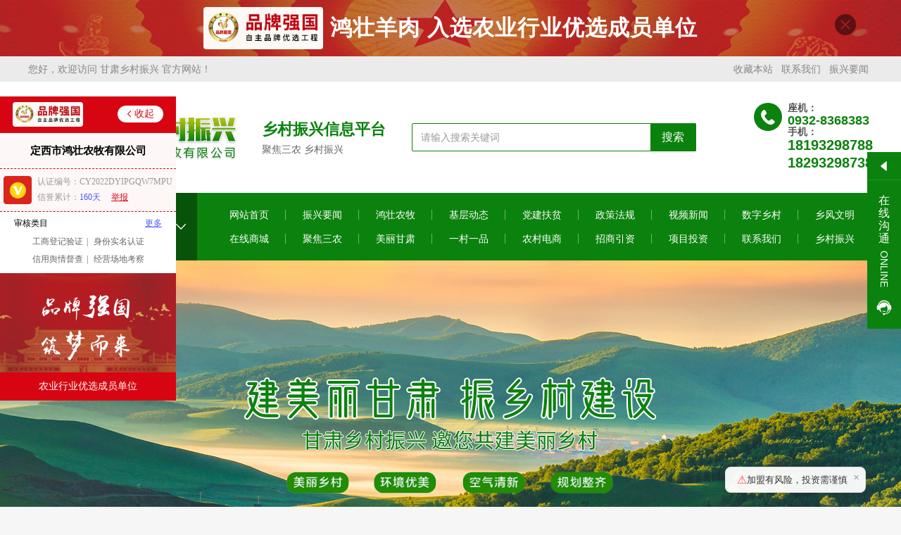

--- FILE ---
content_type: text/html; charset=utf-8
request_url: https://www.dxhznm.cn/goods?menu_id=44142
body_size: 10507
content:
<!-- 主模板开始 --><!doctype html><html>
<head>
<script type="text/javascript" src="/concat??/public/plugins/jquery/jquery.min.js,/public/plugins/jquery-cookie/jquery.cookie.js,/public/plugins/jquery-browser/jquery.browser.js,/public/javascripts/lib/jqueryfn.js,/public/javascripts/lib/lazyload.js,/public/plugins/jQuery-ajaxTransport-XDomainRequest/jQuery.XDomainRequest.js,/public/plugins/JSON-js-master/json2.js,/public/plugins/polyfill/polyfill.min.js,/public/plugins/underscore/underscore-min.js,/public/javascripts/lib/extensions.js,/public/javascripts/lib/utils.js,/public/javascripts/lib/router.js,/public/javascripts/lib/store.js,/public/javascripts/lib/startup.js,/public/javascripts/lib/pagination.js,/public/plugins/layer/layer.js,/public/javascripts/lib/api.js,/public/javascripts/lib/http.js,/public/javascripts/lib/countdown.js,/public/javascripts/lib/rem.js,/public/javascripts/lib/midway.js,/public/javascripts/init.js,/public/javascripts/getblockchainImg.js,/public/javascripts/index_login.js,/public/javascripts/listener.js,/public/javascripts/digital_humans.js,/public/javascripts/goToApplet.js,/public/services/user-service.js,/public/javascripts/currency.js,/public/javascripts/updateCart.js,/public/javascripts/preview-video.js,/public/language.js?version=1.0.0"></script><!-- ReadedDataConfig  
    [{ 
        "path": "/kims/super/api/shop_params/siteSeoSet", 
        "method": "get", 
        "objName": "seo"  
    },{ 
        "path": "/kims/super/api/goods/base/query", 
        "method": "get", 
        "queryString":["goods_id=<%=goods_id%>"], 
        "objName": "goods_detail"  
    },{
        "path": "/kims/super/api/websiteGoods/query",
        "method": "get",
        "queryString":["goods_id=<%=goods_id%>"],
        "objName": "detail"
    },{
        "path": "/kims/super/api/goods/category/query",
        "method": "post",
        "queryString":["cat_id=<%=cat_id%>"],
        "objName": "menu_list"
    },{ 
        "path": "/kims/superproxy/service/cms_api/site_info.html", 
        "method": "get", 
        "objName": "site_info" 
    },{ 
        "path": "/kims/superproxy/service/cms_article/detail.html", 
        "method": "post", 
        "queryString":["art_id=<%=art_id%>"], 
        "objName": "detail_seo" 
    },{
        "path":"/kims/super/api/menu/query",
        "method":"post",
        "queryString":[ "menu_id=<%=menu_id%>"],
        "objName":"seo_menu"
    },{ 
       "path": "/kims/superproxy/service/cms_article/get_seo.html", 
       "method": "get", 
       "queryString": ["art_id=<%=art_id%>","type=1"], 
       "objName": "art_seo" 
   },{ 
       "path": "/kims/super/api/nmpArticle/query", 
       "method": "get", 
       "queryString": ["article_id=<%=article_id%>"], 
       "objName": "media_seo" 
   }] 
-->
<meta http-equiv="content-type" content="text/html; charset=utf-8" />
<meta http-equiv="X-UA-Compatible" content="IE=edge" />
<meta name="renderer" content="webkit" /><meta name="viewport" content="width=device-width, initial-scale=1.0, user-scalable = no" />
<title>甘肃乡村振兴平台_西部乡村振兴_鸿壮农牧_乡村振兴_定西市鸿壮农牧有限公司</title>
<meta name="keywords" content="甘肃乡村振兴平台,西部乡村振兴,鸿壮农牧,乡村振兴,定西市鸿壮农牧有限公司" />
<meta name="description" content="定西市鸿壮农牧有限公司成立于2014年06月25日,企业地址位于甘肃省定西市安定区内官营镇崖湾村,所属行业为畜牧业.甘肃乡村振兴是由定西市鸿壮农牧有限公司打造的乡村振兴行业一站式信息服务平台.联系电话:18193298788" />
    <!-- Bootstrap -->
    <script src="https://sjzz.ilhjy.cn/libjs/jquery/jquery.min.js" type="text/javascript"></script>
    <script src="https://sjzz.ilhjy.cn/libjs/jquery.scrollLoading/jquery.scrollLoading.js" type="text/javascript"></script>
    <script src="https://sjzz.ilhjy.cn/libjs/slick/slick.min.js"></script>
    <script src="https://sjzz.ilhjy.cn/libjs/aos/aos.js"></script><link rel="shortcut icon" href="https://assets-service.obs.cn-south-1.myhuaweicloud.com/production/mp_fa188310-a359-11ec-a75c-3fd383906a8c/444e18bf05397a70dc538fdc14ccd8a6.ico" /><link rel="bookmark"href="https://assets-service.obs.cn-south-1.myhuaweicloud.com/production/mp_fa188310-a359-11ec-a75c-3fd383906a8c/444e18bf05397a70dc538fdc14ccd8a6.ico" />
    <!-- HTML5 shim and Respond.js for IE8 support of HTML5 elements and media queries -->
    <!-- WARNING: Respond.js doesn't work if you view the page via file:// -->
    <!--[if lt IE 9]>
      <script src="http://apps.bdimg.com/libs/html5shiv/3.7/html5shiv.min.js"></script>
      <script src="http://apps.bdimg.com/libs/respond.js/1.4.2/respond.js"></script>
    <![endif]-->
<style>@media screen and (max-width:500px){.MIr9jmbs_48612766_5990{padding:0 10px 10px;}.LEr9jm30_48612766_5990{padding:0 10px;}.UOr9jmmh_48612766_5990{padding:10px;}.lib92068381_6{padding:0 5px;}.lib8316304_6{padding:0 0 5px;}.lib37694503_6{padding:0 0 5px;}.YIr9ja9e_48602985_5990{padding-top:10px;}.GLr9jfdh_48609208_5990{padding:0 10px;}.MXr9jfeq_48609208_5990{padding:0 10px;}.POr9jfam_48609208_5990{padding:10px!important;}.BWr9jnp4_48619958_5990 .image5 ul li{width:auto;}.ICr9jp3j_48622249_5990{padding:10px;}.BUr9jpff_48622249_5990{padding:0 10px;}.PMr9jq6e_48623609_5990{padding:0 10px;}.GLr9jq7g_48623609_5990{padding:10px;}.LMr9jqul_48624643_5990{padding:0 10px;}.CGr9jqup_48624643_5990{padding:0 10px;}.WFr9jmp5{padding:10px!important;}.GBr9jagl{padding:10px!important;}GXr9jfta{padding:10px!important;}.VRr9jo0j{padding:10px!important;}.OHr9jpsq{padding:10px!important;}.DCr9jql8{padding:10px!important;}.YOr9jr66{padding:10px!important;}.GSr9jrfz{padding:10px!important;}}</style><link rel="stylesheet" href="/concat??/public/stylesheets/iconfont/iconfont.css,/public/stylesheets/theme.css,/public/stylesheets/main.css,/public/stylesheets/blockchain.css,/public/stylesheets/index_login.css,/public/plugins/layer/skin/default/layer.css?version=1.0.0" />
<script type="text/javascript">
(function (m) {
  var f = Object.prototype.toString, g = {
    isFunction: function (b) { return "[object Function]" === f.call(b) },
    isArray: function (b) { return !!Array.isArray ? Array.isArray(b) : "[object Array]" === f.call(b) },
    isPlainObject: function (b) { return "[object Object]" === f.call(b) }
  };
  m.extend = function () {
    var b, h, k, a = arguments[0] || {}, d = 1, f = arguments.length, l = !1; "boolean" === typeof a && (l = a, a = arguments[d] || {}, d++); "object" === typeof a || g.isFunction(a) || (a = {}); d === f && (a = this, d--); for (; d < f; d++)if (null != (b = arguments[d])) for (h in b) {
      var c = a[h]; var e = b[h]; a !== e && (l && e && (g.isPlainObject(e) ||
        (k = g.isArray(e))) ? (k ? (k = !1, c = c && g.isArray(c) ? c : []) : c = c && g.isPlainObject(c) ? c : {}, a[h] = extend(l, c, e)) : void 0 !== e && (a[h] = e))
    } return a
  };
  if (!m.lanh) m.lanh = {};
  m.lanh = m.extend(true, m.lanh, {
            apiHost: "https://wd-api.iwanshang.cloud/",
            kid: "mp_7c056ae0-e28d-11ee-ba93-29d080e77147",
            msHost: "//api.kpaas.biaoxiaoxu.cn:80/",
            msNewHost: "",
            wdHost: "//wd-api.iwanshang.cloud/",
            client_type: "pc",
            
            site_version:{"wx_applet":true,"cms_pc":true,"cms_wap":true,"cms_wxH5":true},
            client_version: "1.0.0",
            resource_path: "/goods",
            language_type: "cn",
            is_buy_decoration: false,
            main_mpkey: "mp_7c056ae0-e28d-11ee-ba93-29d080e77147",
            merchant_id: "mc_7bad11b0-e28d-11ee-8198-01c200c3aed2",
        },{midway_version:2});
})(window || this);
</script>
</head><body><!-- 组件结构部分 --><!-- 模拟数据json格式 --><!-- 用lesss格式 --><!-- 脚本开始 -->
<link type="text/css" rel="stylesheet" href="https://sjzz.ilhjy.cn/jsondata/mp_7c056ae0-e28d-11ee-ba93-29d080e77147/res/web_goods1712820657.css" />
<!-- data-webcode="web_goods-mp_7c056ae0*e28d*11ee*ba93*29d080e77147-1712820657" -->
<!-- 顶部导航 -->
<!-- 组件结构部分 --><div class="TPr9ja0h" data-lib="2020/20200721172214137.html" data-libcode="TPr9ja0h-mp_7c056ae0*e28d*11ee*ba93*29d080e77147-pc"><div class="site_nav"><div class="header"><span class="fr"><a href="#" class="bookmark" title="收藏本站">收藏本站</a><a href="/contact?menu_id=34732" title="联系我们">联系我们</a><a href="/news?menu_id=34673" title="振兴要闻">振兴要闻</a></span> 您好，欢迎访问 甘肃乡村振兴 官方网站！ </div></div></div><!-- 模拟数据json格式 --><!-- 用lesss格式 --><!-- 脚本开始 -->
<!-- 头部信息 -->
<!-- 组件结构部分 --><div class="RJr9ja0y" data-lib="2021/20210126174251190.html" data-libcode="RJr9ja0y-mp_7c056ae0*e28d*11ee*ba93*29d080e77147-pc"><div class="header"><div class="logo"><a href="/"><img src="https://sjzz.ilhjy.cn/uimg/202203/30/1648607229104_5990.png" alt="logo" /></a><div class="head_text"><b><span style="color:#0b820e; font-size: 22px;">乡村振兴信息平台</span></b> 聚焦三农 乡村振兴 </div></div><div class="search"><div class="head_search"><input type="text" placeholder="请输入搜索关键词" class="sear_text"><button class="search_btn" type="button">搜索</button></div></div><div class="head_tel"><i style="background-image: url(https://sjzz.ilhjy.cn/uetionorg/202012/1608705606965_9999.png)"></i><span><strong>座机：</strong></span><b><span style="font-size: 18px; color: #0B820E;">0932-8368383</span><span style="font-size: 14px;">手机：</span>18193298788<br/>18293298738</b></div></div></div><!-- 初始 --><!-- 模拟数据json格式 --><!-- 用lesss格式 --><!-- 脚本开始 -->
<!-- 主导航 -->
<!-- 主模板开始 --><!-- ReadedDataConfig  [{ "path": "/kims/superproxy/service/cms_menu/list.html", "method": "get", "queryString": ["menu_show=1","menu_id=34712","count=14","nav_show=1"], "objName": "menu_list" }] --><div class="IFrb10pq" data-lib="2022/20220426181420138.html" data-libcode="IFrb10pq-mp_7c056ae0*e28d*11ee*ba93*29d080e77147-pc"><div class="header"><div class="headContent"><div class="navBox"><a href="javascript:;" target="_self" class="menuBtn"><img src="https://sjzz.ilhjy.cn/uimg/202203/30/1648606767637_5990.png" class="navIco" /><span>甘肃乡村振兴</span><img src="https://sjzz.ilhjy.cn/uimg/202109/9/1631159891066_7913.svg" class="navArrow" /></a><div class="nav menu"><ul>   <li><a class="text" href="/goods?menu_id=34627"><span>兰州市</span><img src="https://sjzz.ilhjy.cn/uimg/202109/9/1631159907414_7913.svg" class="arrow" /></a><div class="sub">  <div class="sChild"><a href="/goods?menu_id=34726"><span>城关区</span><img src="https://sjzz.ilhjy.cn/uimg/202109/9/1631159907414_7913.svg" class="arrow" /></a><div class="thirdChild">  </div></div>  <div class="sChild"><a href="/goods?menu_id=34739"><span>安宁区</span><img src="https://sjzz.ilhjy.cn/uimg/202109/9/1631159907414_7913.svg" class="arrow" /></a><div class="thirdChild">  </div></div>  <div class="sChild"><a href="/goods?menu_id=34741"><span>红古区</span><img src="https://sjzz.ilhjy.cn/uimg/202109/9/1631159907414_7913.svg" class="arrow" /></a><div class="thirdChild">  </div></div>  <div class="sChild"><a href="/goods?menu_id=34742"><span>七里河区</span><img src="https://sjzz.ilhjy.cn/uimg/202109/9/1631159907414_7913.svg" class="arrow" /></a><div class="thirdChild">  </div></div>  <div class="sChild"><a href="/goods?menu_id=34745"><span>西固区</span><img src="https://sjzz.ilhjy.cn/uimg/202109/9/1631159907414_7913.svg" class="arrow" /></a><div class="thirdChild">  </div></div>  <div class="sChild"><a href="/goods?menu_id=34751"><span>永登县</span><img src="https://sjzz.ilhjy.cn/uimg/202109/9/1631159907414_7913.svg" class="arrow" /></a><div class="thirdChild">  </div></div>  <div class="sChild"><a href="/goods?menu_id=34754"><span>榆中县</span><img src="https://sjzz.ilhjy.cn/uimg/202109/9/1631159907414_7913.svg" class="arrow" /></a><div class="thirdChild">  </div></div>  <div class="sChild"><a href="/goods?menu_id=34756"><span>皋兰县</span><img src="https://sjzz.ilhjy.cn/uimg/202109/9/1631159907414_7913.svg" class="arrow" /></a><div class="thirdChild">  </div></div>  </div></li>  <li><a class="text" href="/goods?menu_id=34717"><span>嘉峪关市</span><img src="https://sjzz.ilhjy.cn/uimg/202109/9/1631159907414_7913.svg" class="arrow" /></a><div class="sub">  <div class="sChild"><a href="/goods?menu_id=34623"><span>第 一街道</span><img src="https://sjzz.ilhjy.cn/uimg/202109/9/1631159907414_7913.svg" class="arrow" /></a><div class="thirdChild">  </div></div>  <div class="sChild"><a href="/goods?menu_id=34625"><span>雄关街道</span><img src="https://sjzz.ilhjy.cn/uimg/202109/9/1631159907414_7913.svg" class="arrow" /></a><div class="thirdChild">  </div></div>  <div class="sChild"><a href="/goods?menu_id=34628"><span>钢城街道</span><img src="https://sjzz.ilhjy.cn/uimg/202109/9/1631159907414_7913.svg" class="arrow" /></a><div class="thirdChild">  </div></div>  <div class="sChild"><a href="/goods?menu_id=34633"><span>峪泉镇</span><img src="https://sjzz.ilhjy.cn/uimg/202109/9/1631159907414_7913.svg" class="arrow" /></a><div class="thirdChild">  </div></div>  <div class="sChild"><a href="/goods?menu_id=34635"><span>新城镇</span><img src="https://sjzz.ilhjy.cn/uimg/202109/9/1631159907414_7913.svg" class="arrow" /></a><div class="thirdChild">  </div></div>  <div class="sChild"><a href="/goods?menu_id=34637"><span>文殊镇</span><img src="https://sjzz.ilhjy.cn/uimg/202109/9/1631159907414_7913.svg" class="arrow" /></a><div class="thirdChild">  </div></div>  </div></li>  <li><a class="text" href="/goods?menu_id=34747"><span>金昌市</span><img src="https://sjzz.ilhjy.cn/uimg/202109/9/1631159907414_7913.svg" class="arrow" /></a><div class="sub">  <div class="sChild"><a href="/goods?menu_id=34700"><span>金川区</span><img src="https://sjzz.ilhjy.cn/uimg/202109/9/1631159907414_7913.svg" class="arrow" /></a><div class="thirdChild">  </div></div>  <div class="sChild"><a href="/goods?menu_id=34715"><span>永昌县</span><img src="https://sjzz.ilhjy.cn/uimg/202109/9/1631159907414_7913.svg" class="arrow" /></a><div class="thirdChild">  </div></div>  </div></li>  <li><a class="text" href="/goods?menu_id=34643"><span>白银市</span><img src="https://sjzz.ilhjy.cn/uimg/202109/9/1631159907414_7913.svg" class="arrow" /></a><div class="sub">  <div class="sChild"><a href="/goods?menu_id=34702"><span>白银区</span><img src="https://sjzz.ilhjy.cn/uimg/202109/9/1631159907414_7913.svg" class="arrow" /></a><div class="thirdChild">  </div></div>  <div class="sChild"><a href="/goods?menu_id=34705"><span>平川区</span><img src="https://sjzz.ilhjy.cn/uimg/202109/9/1631159907414_7913.svg" class="arrow" /></a><div class="thirdChild">  </div></div>  <div class="sChild"><a href="/goods?menu_id=34709"><span>会宁县</span><img src="https://sjzz.ilhjy.cn/uimg/202109/9/1631159907414_7913.svg" class="arrow" /></a><div class="thirdChild">  </div></div>  <div class="sChild"><a href="/goods?menu_id=34721"><span>景泰县</span><img src="https://sjzz.ilhjy.cn/uimg/202109/9/1631159907414_7913.svg" class="arrow" /></a><div class="thirdChild">  </div></div>  <div class="sChild"><a href="/goods?menu_id=34743"><span>靖远县</span><img src="https://sjzz.ilhjy.cn/uimg/202109/9/1631159907414_7913.svg" class="arrow" /></a><div class="thirdChild">  </div></div>  </div></li>  <li><a class="text" href="/goods?menu_id=34708"><span>天水市</span><img src="https://sjzz.ilhjy.cn/uimg/202109/9/1631159907414_7913.svg" class="arrow" /></a><div class="sub">  <div class="sChild"><a href="/goods?menu_id=34621"><span>张家川回族自治县</span><img src="https://sjzz.ilhjy.cn/uimg/202109/9/1631159907414_7913.svg" class="arrow" /></a><div class="thirdChild">  </div></div>  <div class="sChild"><a href="/goods?menu_id=34734"><span>秦州区</span><img src="https://sjzz.ilhjy.cn/uimg/202109/9/1631159907414_7913.svg" class="arrow" /></a><div class="thirdChild">  </div></div>  <div class="sChild"><a href="/goods?menu_id=34737"><span>麦积区</span><img src="https://sjzz.ilhjy.cn/uimg/202109/9/1631159907414_7913.svg" class="arrow" /></a><div class="thirdChild">  </div></div>  <div class="sChild"><a href="/goods?menu_id=34744"><span>武山县</span><img src="https://sjzz.ilhjy.cn/uimg/202109/9/1631159907414_7913.svg" class="arrow" /></a><div class="thirdChild">  </div></div>  <div class="sChild"><a href="/goods?menu_id=34750"><span>甘谷县</span><img src="https://sjzz.ilhjy.cn/uimg/202109/9/1631159907414_7913.svg" class="arrow" /></a><div class="thirdChild">  </div></div>  <div class="sChild"><a href="/goods?menu_id=34752"><span>秦安县</span><img src="https://sjzz.ilhjy.cn/uimg/202109/9/1631159907414_7913.svg" class="arrow" /></a><div class="thirdChild">  </div></div>  <div class="sChild"><a href="/goods?menu_id=34755"><span>清水县</span><img src="https://sjzz.ilhjy.cn/uimg/202109/9/1631159907414_7913.svg" class="arrow" /></a><div class="thirdChild">  </div></div>  </div></li>  <li><a class="text" href="/goods?menu_id=34696"><span>武威市</span><img src="https://sjzz.ilhjy.cn/uimg/202109/9/1631159907414_7913.svg" class="arrow" /></a><div class="sub">  <div class="sChild"><a href="/goods?menu_id=34624"><span>凉州区</span><img src="https://sjzz.ilhjy.cn/uimg/202109/9/1631159907414_7913.svg" class="arrow" /></a><div class="thirdChild">  </div></div>  <div class="sChild"><a href="/goods?menu_id=34626"><span>民勤县</span><img src="https://sjzz.ilhjy.cn/uimg/202109/9/1631159907414_7913.svg" class="arrow" /></a><div class="thirdChild">  </div></div>  <div class="sChild"><a href="/goods?menu_id=34630"><span>和天祝藏族自治县</span><img src="https://sjzz.ilhjy.cn/uimg/202109/9/1631159907414_7913.svg" class="arrow" /></a><div class="thirdChild">  </div></div>  <div class="sChild"><a href="/goods?menu_id=34636"><span>天祝藏族自治县</span><img src="https://sjzz.ilhjy.cn/uimg/202109/9/1631159907414_7913.svg" class="arrow" /></a><div class="thirdChild">  </div></div>  </div></li>  <li><a class="text" href="/goods?menu_id=34735"><span>张掖市</span><img src="https://sjzz.ilhjy.cn/uimg/202109/9/1631159907414_7913.svg" class="arrow" /></a><div class="sub">  <div class="sChild"><a href="/goods?menu_id=34639"><span>山丹县</span><img src="https://sjzz.ilhjy.cn/uimg/202109/9/1631159907414_7913.svg" class="arrow" /></a><div class="thirdChild">  </div></div>  <div class="sChild"><a href="/goods?menu_id=34640"><span>甘州区</span><img src="https://sjzz.ilhjy.cn/uimg/202109/9/1631159907414_7913.svg" class="arrow" /></a><div class="thirdChild">  </div></div>  <div class="sChild"><a href="/goods?menu_id=34653"><span>民乐县</span><img src="https://sjzz.ilhjy.cn/uimg/202109/9/1631159907414_7913.svg" class="arrow" /></a><div class="thirdChild">  </div></div>  <div class="sChild"><a href="/goods?menu_id=34664"><span>高台县</span><img src="https://sjzz.ilhjy.cn/uimg/202109/9/1631159907414_7913.svg" class="arrow" /></a><div class="thirdChild">  </div></div>  <div class="sChild"><a href="/goods?menu_id=34665"><span>肃南裕固族自治县</span><img src="https://sjzz.ilhjy.cn/uimg/202109/9/1631159907414_7913.svg" class="arrow" /></a><div class="thirdChild">  </div></div>  <div class="sChild"><a href="/goods?menu_id=34666"><span>临泽县</span><img src="https://sjzz.ilhjy.cn/uimg/202109/9/1631159907414_7913.svg" class="arrow" /></a><div class="thirdChild">  </div></div>  </div></li>  <li><a class="text" href="/goods?menu_id=34649"><span>平凉市</span><img src="https://sjzz.ilhjy.cn/uimg/202109/9/1631159907414_7913.svg" class="arrow" /></a><div class="sub">  <div class="sChild"><a href="/goods?menu_id=34657"><span>崆峒区</span><img src="https://sjzz.ilhjy.cn/uimg/202109/9/1631159907414_7913.svg" class="arrow" /></a><div class="thirdChild">  </div></div>  <div class="sChild"><a href="/goods?menu_id=34658"><span>泾川县</span><img src="https://sjzz.ilhjy.cn/uimg/202109/9/1631159907414_7913.svg" class="arrow" /></a><div class="thirdChild">  </div></div>  <div class="sChild"><a href="/goods?menu_id=34662"><span>华亭市</span><img src="https://sjzz.ilhjy.cn/uimg/202109/9/1631159907414_7913.svg" class="arrow" /></a><div class="thirdChild">  </div></div>  <div class="sChild"><a href="/goods?menu_id=34663"><span>灵台县</span><img src="https://sjzz.ilhjy.cn/uimg/202109/9/1631159907414_7913.svg" class="arrow" /></a><div class="thirdChild">  </div></div>  <div class="sChild"><a href="/goods?menu_id=34667"><span>崇信县</span><img src="https://sjzz.ilhjy.cn/uimg/202109/9/1631159907414_7913.svg" class="arrow" /></a><div class="thirdChild">  </div></div>  <div class="sChild"><a href="/goods?menu_id=34675"><span>静宁县</span><img src="https://sjzz.ilhjy.cn/uimg/202109/9/1631159907414_7913.svg" class="arrow" /></a><div class="thirdChild">  </div></div>  <div class="sChild"><a href="/goods?menu_id=34698"><span>庄浪县</span><img src="https://sjzz.ilhjy.cn/uimg/202109/9/1631159907414_7913.svg" class="arrow" /></a><div class="thirdChild">  </div></div>  </div></li>  <li><a class="text" href="/goods?menu_id=34753"><span>酒泉市</span><img src="https://sjzz.ilhjy.cn/uimg/202109/9/1631159907414_7913.svg" class="arrow" /></a><div class="sub">  <div class="sChild"><a href="/goods?menu_id=34677"><span>肃州区</span><img src="https://sjzz.ilhjy.cn/uimg/202109/9/1631159907414_7913.svg" class="arrow" /></a><div class="thirdChild">  </div></div>  <div class="sChild"><a href="/goods?menu_id=34680"><span>玉门市</span><img src="https://sjzz.ilhjy.cn/uimg/202109/9/1631159907414_7913.svg" class="arrow" /></a><div class="thirdChild">  </div></div>  <div class="sChild"><a href="/goods?menu_id=34684"><span>敦煌市</span><img src="https://sjzz.ilhjy.cn/uimg/202109/9/1631159907414_7913.svg" class="arrow" /></a><div class="thirdChild">  </div></div>  <div class="sChild"><a href="/goods?menu_id=34687"><span>金塔县</span><img src="https://sjzz.ilhjy.cn/uimg/202109/9/1631159907414_7913.svg" class="arrow" /></a><div class="thirdChild">  </div></div>  <div class="sChild"><a href="/goods?menu_id=34689"><span>肃北蒙古族自治县</span><img src="https://sjzz.ilhjy.cn/uimg/202109/9/1631159907414_7913.svg" class="arrow" /></a><div class="thirdChild">  </div></div>  <div class="sChild"><a href="/goods?menu_id=34690"><span>瓜州县</span><img src="https://sjzz.ilhjy.cn/uimg/202109/9/1631159907414_7913.svg" class="arrow" /></a><div class="thirdChild">  </div></div>  <div class="sChild"><a href="/goods?menu_id=34697"><span>阿克塞哈萨克族自治县</span><img src="https://sjzz.ilhjy.cn/uimg/202109/9/1631159907414_7913.svg" class="arrow" /></a><div class="thirdChild">  </div></div>  </div></li>  <li><a class="text" href="/goods?menu_id=34714"><span>庆阳市</span><img src="https://sjzz.ilhjy.cn/uimg/202109/9/1631159907414_7913.svg" class="arrow" /></a><div class="sub">  <div class="sChild"><a href="/goods?menu_id=34694"><span>西峰区</span><img src="https://sjzz.ilhjy.cn/uimg/202109/9/1631159907414_7913.svg" class="arrow" /></a><div class="thirdChild">  </div></div>  <div class="sChild"><a href="/goods?menu_id=34704"><span>宁县</span><img src="https://sjzz.ilhjy.cn/uimg/202109/9/1631159907414_7913.svg" class="arrow" /></a><div class="thirdChild">  </div></div>  <div class="sChild"><a href="/goods?menu_id=34707"><span>镇原县</span><img src="https://sjzz.ilhjy.cn/uimg/202109/9/1631159907414_7913.svg" class="arrow" /></a><div class="thirdChild">  </div></div>  <div class="sChild"><a href="/goods?menu_id=34713"><span>庆城县</span><img src="https://sjzz.ilhjy.cn/uimg/202109/9/1631159907414_7913.svg" class="arrow" /></a><div class="thirdChild">  </div></div>  <div class="sChild"><a href="/goods?menu_id=34716"><span>华池县</span><img src="https://sjzz.ilhjy.cn/uimg/202109/9/1631159907414_7913.svg" class="arrow" /></a><div class="thirdChild">  </div></div>  <div class="sChild"><a href="/goods?menu_id=34719"><span>合水县</span><img src="https://sjzz.ilhjy.cn/uimg/202109/9/1631159907414_7913.svg" class="arrow" /></a><div class="thirdChild">  </div></div>  <div class="sChild"><a href="/goods?menu_id=34720"><span>正宁县</span><img src="https://sjzz.ilhjy.cn/uimg/202109/9/1631159907414_7913.svg" class="arrow" /></a><div class="thirdChild">  </div></div>  <div class="sChild"><a href="/goods?menu_id=34722"><span>环县</span><img src="https://sjzz.ilhjy.cn/uimg/202109/9/1631159907414_7913.svg" class="arrow" /></a><div class="thirdChild">  </div></div>  </div></li>  <li><a class="text" href="/goods?menu_id=34634"><span>定西市</span><img src="https://sjzz.ilhjy.cn/uimg/202109/9/1631159907414_7913.svg" class="arrow" /></a><div class="sub">  <div class="sChild"><a href="/goods?menu_id=34724"><span>安定区</span><img src="https://sjzz.ilhjy.cn/uimg/202109/9/1631159907414_7913.svg" class="arrow" /></a><div class="thirdChild">  </div></div>  <div class="sChild"><a href="/goods?menu_id=34730"><span>陇西县</span><img src="https://sjzz.ilhjy.cn/uimg/202109/9/1631159907414_7913.svg" class="arrow" /></a><div class="thirdChild">  </div></div>  <div class="sChild"><a href="/goods?menu_id=34731"><span>通渭县</span><img src="https://sjzz.ilhjy.cn/uimg/202109/9/1631159907414_7913.svg" class="arrow" /></a><div class="thirdChild">  </div></div>  <div class="sChild"><a href="/goods?menu_id=34736"><span>渭源县</span><img src="https://sjzz.ilhjy.cn/uimg/202109/9/1631159907414_7913.svg" class="arrow" /></a><div class="thirdChild">  </div></div>  <div class="sChild"><a href="/goods?menu_id=34738"><span>临洮县</span><img src="https://sjzz.ilhjy.cn/uimg/202109/9/1631159907414_7913.svg" class="arrow" /></a><div class="thirdChild">  </div></div>  <div class="sChild"><a href="/goods?menu_id=34740"><span>漳县</span><img src="https://sjzz.ilhjy.cn/uimg/202109/9/1631159907414_7913.svg" class="arrow" /></a><div class="thirdChild">  </div></div>  <div class="sChild"><a href="/goods?menu_id=34748"><span>岷县</span><img src="https://sjzz.ilhjy.cn/uimg/202109/9/1631159907414_7913.svg" class="arrow" /></a><div class="thirdChild">  </div></div>  </div></li>  <li><a class="text" href="/goods?menu_id=34683"><span>陇南市</span><img src="https://sjzz.ilhjy.cn/uimg/202109/9/1631159907414_7913.svg" class="arrow" /></a><div class="sub">  <div class="sChild"><a href="/goods?menu_id=34620"><span>成县</span><img src="https://sjzz.ilhjy.cn/uimg/202109/9/1631159907414_7913.svg" class="arrow" /></a><div class="thirdChild">  </div></div>  <div class="sChild"><a href="/goods?menu_id=34622"><span>文县</span><img src="https://sjzz.ilhjy.cn/uimg/202109/9/1631159907414_7913.svg" class="arrow" /></a><div class="thirdChild">  </div></div>  <div class="sChild"><a href="/goods?menu_id=34629"><span>西和县</span><img src="https://sjzz.ilhjy.cn/uimg/202109/9/1631159907414_7913.svg" class="arrow" /></a><div class="thirdChild">  </div></div>  <div class="sChild"><a href="/goods?menu_id=34631"><span>康县</span><img src="https://sjzz.ilhjy.cn/uimg/202109/9/1631159907414_7913.svg" class="arrow" /></a><div class="thirdChild">  </div></div>  <div class="sChild"><a href="/goods?menu_id=34632"><span>礼县</span><img src="https://sjzz.ilhjy.cn/uimg/202109/9/1631159907414_7913.svg" class="arrow" /></a><div class="thirdChild">  </div></div>  <div class="sChild"><a href="/goods?menu_id=34638"><span>徽县</span><img src="https://sjzz.ilhjy.cn/uimg/202109/9/1631159907414_7913.svg" class="arrow" /></a><div class="thirdChild">  </div></div>  <div class="sChild"><a href="/goods?menu_id=34641"><span>两当县</span><img src="https://sjzz.ilhjy.cn/uimg/202109/9/1631159907414_7913.svg" class="arrow" /></a><div class="thirdChild">  </div></div>  <div class="sChild"><a href="/goods?menu_id=34654"><span>宕昌县</span><img src="https://sjzz.ilhjy.cn/uimg/202109/9/1631159907414_7913.svg" class="arrow" /></a><div class="thirdChild">  </div></div>  <div class="sChild"><a href="/goods?menu_id=34758"><span>武都区</span><img src="https://sjzz.ilhjy.cn/uimg/202109/9/1631159907414_7913.svg" class="arrow" /></a><div class="thirdChild">  </div></div>  </div></li>  <li><a class="text" href="/goods?menu_id=34706"><span>临夏回族自治州</span><img src="https://sjzz.ilhjy.cn/uimg/202109/9/1631159907414_7913.svg" class="arrow" /></a><div class="sub">  <div class="sChild"><a href="/goods?menu_id=34642"><span>临夏县</span><img src="https://sjzz.ilhjy.cn/uimg/202109/9/1631159907414_7913.svg" class="arrow" /></a><div class="thirdChild">  </div></div>  <div class="sChild"><a href="/goods?menu_id=34645"><span>临夏市</span><img src="https://sjzz.ilhjy.cn/uimg/202109/9/1631159907414_7913.svg" class="arrow" /></a><div class="thirdChild">  </div></div>  <div class="sChild"><a href="/goods?menu_id=34647"><span>广河县</span><img src="https://sjzz.ilhjy.cn/uimg/202109/9/1631159907414_7913.svg" class="arrow" /></a><div class="thirdChild">  </div></div>  <div class="sChild"><a href="/goods?menu_id=34648"><span>和政县</span><img src="https://sjzz.ilhjy.cn/uimg/202109/9/1631159907414_7913.svg" class="arrow" /></a><div class="thirdChild">  </div></div>  <div class="sChild"><a href="/goods?menu_id=34650"><span>康乐县</span><img src="https://sjzz.ilhjy.cn/uimg/202109/9/1631159907414_7913.svg" class="arrow" /></a><div class="thirdChild">  </div></div>  <div class="sChild"><a href="/goods?menu_id=34655"><span>东乡族自治县</span><img src="https://sjzz.ilhjy.cn/uimg/202109/9/1631159907414_7913.svg" class="arrow" /></a><div class="thirdChild">  </div></div>  <div class="sChild"><a href="/goods?menu_id=34656"><span>永靖县</span><img src="https://sjzz.ilhjy.cn/uimg/202109/9/1631159907414_7913.svg" class="arrow" /></a><div class="thirdChild">  </div></div>  <div class="sChild"><a href="/goods?menu_id=34669"><span>积石山保安族东乡族撒拉族自治县</span><img src="https://sjzz.ilhjy.cn/uimg/202109/9/1631159907414_7913.svg" class="arrow" /></a><div class="thirdChild">  </div></div>  </div></li>  <li><a class="text" href="/goods?menu_id=34728"><span>甘南藏族自治州</span><img src="https://sjzz.ilhjy.cn/uimg/202109/9/1631159907414_7913.svg" class="arrow" /></a><div class="sub">  <div class="sChild"><a href="/goods?menu_id=34660"><span>合作市</span><img src="https://sjzz.ilhjy.cn/uimg/202109/9/1631159907414_7913.svg" class="arrow" /></a><div class="thirdChild">  </div></div>  <div class="sChild"><a href="/goods?menu_id=34670"><span>碌曲县</span><img src="https://sjzz.ilhjy.cn/uimg/202109/9/1631159907414_7913.svg" class="arrow" /></a><div class="thirdChild">  </div></div>  <div class="sChild"><a href="/goods?menu_id=34672"><span>夏河县</span><img src="https://sjzz.ilhjy.cn/uimg/202109/9/1631159907414_7913.svg" class="arrow" /></a><div class="thirdChild">  </div></div>  <div class="sChild"><a href="/goods?menu_id=34674"><span>玛曲县</span><img src="https://sjzz.ilhjy.cn/uimg/202109/9/1631159907414_7913.svg" class="arrow" /></a><div class="thirdChild">  </div></div>  <div class="sChild"><a href="/goods?menu_id=34676"><span>迭部县</span><img src="https://sjzz.ilhjy.cn/uimg/202109/9/1631159907414_7913.svg" class="arrow" /></a><div class="thirdChild">  </div></div>  <div class="sChild"><a href="/goods?menu_id=34678"><span>舟曲县</span><img src="https://sjzz.ilhjy.cn/uimg/202109/9/1631159907414_7913.svg" class="arrow" /></a><div class="thirdChild">  </div></div>  <div class="sChild"><a href="/goods?menu_id=34681"><span>临潭县</span><img src="https://sjzz.ilhjy.cn/uimg/202109/9/1631159907414_7913.svg" class="arrow" /></a><div class="thirdChild">  </div></div>  <div class="sChild"><a href="/goods?menu_id=34685"><span>卓尼县</span><img src="https://sjzz.ilhjy.cn/uimg/202109/9/1631159907414_7913.svg" class="arrow" /></a><div class="thirdChild">  </div></div>  </div></li>   </ul></div></div><div class="otherMenu"><ul><li><a class="text" href="/">网站首页</a><span></span></li><li><a class="text" href="/news?menu_id=34673">振兴要闻</a><span></span></li><li><a class="text" href="/about?menu_id=34718">鸿壮农牧</a><span></span></li><li><a class="text" href="/news?menu_id=34659">基层动态</a><span></span></li><li><a class="text" href="/news?menu_id=34682">党建扶贫</a><span></span></li><li><a class="text" href="/news?menu_id=34686">政策法规</a><span></span></li><li><a class="text" href="/video?page=1">视频新闻</a><span></span></li><li><a class="text" href="/news?menu_id=34723">数字乡村</a><span></span></li><li><a class="text" href="/news?menu_id=34727">乡风文明</a><span></span></li><li><a class="text" href="/light_payment/goods/list">在线商城</a><span></span></li><li><a class="text" href="/news?menu_id=34651">聚焦三农</a><span></span></li><li><a class="text" href="/show?menu_id=34691">美丽甘肃</a><span></span></li><li><a class="text" href="/goods?menu_id=34712">一村一品</a><span></span></li><li><a class="text" href="/news?menu_id=34729">农村电商</a><span></span></li><li><a class="text" href="/news?menu_id=34693">招商引资</a><span></span></li><li><a class="text" href="/news?menu_id=34701">项目投资</a><span></span></li><li><a class="text" href="/contact?menu_id=34732">联系我们</a><span></span></li><li><a class="text" href="/news?menu_id=34733">乡村振兴</a><span></span></li></ul></div></div></div></div><!-- ReadedDataConfig  [{ "path": "/kims/superproxy/service/cms_menu/list.html", "method": "get", "queryString": ["menu_show=1","menu_id=34712","count=14","nav_show=1"], "objName": "wap_menu_list" }] --><div class="IFrb10pqwap2 IFrb10pqwap2header"><div class="wrap"><div class="logo"><a href="/">甘肃乡村振兴</a></div><span class="nav_toggle"><em></em></span><span class="icon_toggle"><em></em></span></div><div class="nav"><div class="wrap_nav"><ul><li class="clearfix"><a href="/">网站首页</a><span></span></li><li class="clearfix"><a href="/news?menu_id=34673">振兴要闻</a><span></span></li><li class="clearfix"><a href="/about?menu_id=34718">鸿壮农牧</a><span></span></li><li class="clearfix"><a href="/news?menu_id=34659">基层动态</a><span></span></li><li class="clearfix"><a href="/news?menu_id=34682">党建扶贫</a><span></span></li><li class="clearfix"><a href="/news?menu_id=34686">政策法规</a><span></span></li><li class="clearfix"><a href="/video?page=1">视频新闻</a><span></span></li><li class="clearfix"><a href="/news?menu_id=34723">数字乡村</a><span></span></li><li class="clearfix"><a href="/news?menu_id=34727">乡风文明</a><span></span></li><li class="clearfix"><a href="/light_payment/goods/list">在线商城</a><span></span></li><li class="clearfix"><a href="/news?menu_id=34651">聚焦三农</a><span></span></li><li class="clearfix"><a href="/show?menu_id=34691">美丽甘肃</a><span></span></li><li class="clearfix"><a href="/goods?menu_id=34712">一村一品</a><span></span></li><li class="clearfix"><a href="/news?menu_id=34729">农村电商</a><span></span></li><li class="clearfix"><a href="/news?menu_id=34693">招商引资</a><span></span></li><li class="clearfix"><a href="/news?menu_id=34701">项目投资</a><span></span></li><li class="clearfix"><a href="/contact?menu_id=34732">联系我们</a><span></span></li><li class="clearfix"><a href="/news?menu_id=34733">乡村振兴</a><span></span></li></ul></div></div><div class="searchbar"><div class="search"><input type="text" name="search_key" placeholder="输入关键字" id="sear_text" onkeydown="return ClearSubmit(event)" ><input type="button" value="" class="bmit" id="search_btn"><span class="icon"><em></em></span></div></div><div class="overlay"></div><div class="otherNav"><ul><li><a href="/" class="text">首页</a></li>   <li><a href="/goods?menu_id=34627" class="text">兰州市</a></li>  <li><a href="/goods?menu_id=34717" class="text">嘉峪关市</a></li>  <li><a href="/goods?menu_id=34747" class="text">金昌市</a></li>  <li><a href="/goods?menu_id=34643" class="text">白银市</a></li>  <li><a href="/goods?menu_id=34708" class="text">天水市</a></li>  <li><a href="/goods?menu_id=34696" class="text">武威市</a></li>  <li><a href="/goods?menu_id=34735" class="text">张掖市</a></li>  <li><a href="/goods?menu_id=34649" class="text">平凉市</a></li>  <li><a href="/goods?menu_id=34753" class="text">酒泉市</a></li>  <li><a href="/goods?menu_id=34714" class="text">庆阳市</a></li>  <li><a href="/goods?menu_id=34634" class="text">定西市</a></li>  <li><a href="/goods?menu_id=34683" class="text">陇南市</a></li>  <li><a href="/goods?menu_id=34706" class="text">临夏回族自治州</a></li>  <li><a href="/goods?menu_id=34728" class="text">甘南藏族自治州</a></li>   </ul></div></div><!-- 主模板结束 -->
<!-- 内页方案 -->
<!-- 组件结构部分 --><div class="GOrake3t" data-lib="2021/20210720114202162.html" data-libcode="GOrake3t-mp_7c056ae0*e28d*11ee*ba93*29d080e77147-pc"><div class="b-img"><i style="height: 500px;background-image: url(https://sjzz.ilhjy.cn/space.png);" data-url="https://sjzz.ilhjy.cn/uimg/202203/30/1648603838850_5990.jpg"></i><div class="nrbanner content" style="top:10%;"><h3></h3><p></p><span><a href="http://wpa.qq.com/msgrd?v=3&uin=&site=qq&menu=yes" target="_blank"></a></span><em></em><div class="tp bsc" data-url="" style="background-image:url(https://sjzz.ilhjy.cn/space.png);"></div></div></div></div><div class="GOrake3twap1" data-lib="page/wap/banner02_1" ><div class="info"><div class="infoimg" style="background:url(https://sjzz.ilhjy.cn/space.png) no-repeat center;background-size:cover;" data-url="https://sjzz.ilhjy.cn/uimg/202203/30/1648603838850_5990.jpg" keepImgOrg=1><div class="infomask"><div class="content"><h2 data-aos="fade-up"><p class="b_title"></p><p class="b_desc"></p></h2><div class="pic"><img src="https://sjzz.ilhjy.cn/space.png" data-url=""></div><div class="tips"><p></p></div></div></div></div></div></div><!-- 模拟数据json格式 --><!-- 用lesss格式 --><!-- 模拟数据json格式 --><!-- 用lesss格式 --><!-- 脚本开始 -->
<!-- 搜索栏 -->
<!-- 组件结构部分 --><div class="FRrake3q" data-lib="2020/20201211114830150.html" data-libcode="FRrake3q-mp_7c056ae0*e28d*11ee*ba93*29d080e77147-pc"><div class="search"><div class="s_contact"><p><i data-url="https://sjzz.ilhjy.cn/u0rkpw/201912/tel11576812721768.png" style="background:url(https://sjzz.ilhjy.cn/space.png) no-repeat center center;"></i></p><span>咨询服务热线</span><em>0932-8368383</em></div><div class="sl"><div class="ss"><span>HOT SEARCH</span><form action="search" method="get"><input class="ser_inp" name="search_key" placeholder="请输入关键字" type="text"><input class="ser_so" type="submit" value=""><input type="hidden" name="__hash__" value="f5a64863e99a2f03f1da656a51559277" /></form></div><div class="clear"></div><div class="gj"><b>热门搜索关键词：</b><a href="/search?search_key=乡村">乡村</a><a href="/search?search_key=振兴">振兴</a><a href="/search?search_key=电商">电商</a><a href="/search?search_key=政策">政策</a></div></div><div class="clear"></div></div></div><!-- 模拟数据json格式 --><!-- 用lesss格式 --><!-- 脚本开始 -->
<!-- 面包屑 -->
<!-- 主模板开始 --><!-- ReadedDataConfig  详情 [{ "path": "/kims/superproxy/service/cms_menu/detail.html", "method": "get", "queryString": ["menu_id=<%=menu_id%>"], "objName": "menu_detail" },{ "path": "/kims/superproxy/service/cms_article/detail.html", "method": "get", "queryString":["art_id=<%=art_id%>"], "objName": "detail" }] --><div class="lib56554480_1" data-lib="2021/20211030154423183.html" data-libcode="lib56554480_1-mp_7c056ae0*e28d*11ee*ba93*29d080e77147-pc"><div class="crumbs clearfix"><div class="wrap clearfix"><em>您的位置：</em><a href="/" target="_blank">首页</a><a href="/goods?menu_id="></a><span></span></div><script type="text/javascript"> function getParameter(name) { var reg = new RegExp("(^|&)" + name + "=([^&]*)(&|$)"); var r = window.location.search.substr(1).match(reg); if (r != null) return unescape(r[2]); return null; } $.ajax({ url: lanh.apiHost + "kims/superproxy/service/cms_menu/detail.html", type: "get", headers:{ mpkey:lanh.kid }, dataType: "json", data: { menu_id: getParameter("menu_id") }, success: function(result) { console.log(result); result.data.menu_parents.forEach(function(el) { $(".lib56554480_1 .crumbs a:first-of-type").after("<a href='/goods?menu_id=" + el.menu_id + "'>" + el.menu_name + "</a>") }) } }); $(function() { var subtext = $(".lib56554480_1 .crumbs").find("span").text(); if (subtext != "") { $(".lib56554480_1 .crumbs span").addClass("has") } }); </script></div></div><!-- 主模板结束 -->
<!-- 内页方案 -->
<!-- 主模板开始 --><div class="WGrakfyh" data-lib="2021/20210923173218167.html" data-libcode="WGrakfyh-mp_7c056ae0*e28d*11ee*ba93*29d080e77147-pc"><div class="nav"><!-- ReadedDataConfig  [{ "path": "/kims/superproxy/service/cms_menu/list.html", "method": "get", "queryString": ["menu_id=<%=menu_id%>","count=40","menu_show=1","category_show=1"], "objName": "menu_list" },{ "path": "/kims/superproxy/service/cms_menu/detail.html", "method": "get", "queryString": ["menu_id=<%=menu_id%>"], "objName": "menu_detail" }] --><div class="WGrakfyhcategoryNew" data-lib="page/nav03/categoryNew" >  </div><script type="text/javascript"> $(document).ready(function() { var cur_id = $(".WGrakfyhcategoryNew .cate>span").attr("data-id"); $(".WGrakfyhcategoryNew .cate ul li").each(function() { var menu_id = $(this).find("a").attr("data-id"); var subtext = $(this).find("div a").text(); if (menu_id == cur_id) { $(this).addClass("cur"); if (subtext != "") { $(this).find("div").show(); $(this).find("i").css({ "display": "block" }); } } }); $(".WGrakfyhcategoryNew .cate ul li div a").each(function() { var menu_id2 = $(this).attr("data-id"); if (menu_id2 == cur_id) { $(this).addClass("cur"); $(this).parent().show(); $(this).parent().parent().addClass("cur"); } }) }); </script></div><div class="main"><div class="container clearfix"><div class="row"><div class="col-12"><!-- ReadedDataConfig  [{ "path": "/kims/superproxy/service/cms_article/list_user_defined.html", "method": "get", "queryString": ["menu_id=<%=menu_id%>","pagesize=6","page=<%=page%>","order_type=desc","show=1"], "objName": "list" }] --><div class="WGrakfyhlistNew" data-lib="page/list03/listNew" ><div class="classify clearfix" data-pcount="" data-total=""><ul>  </ul></div><div class="pagination"><div><a class="prepage">上一页<span>←</span></a><div class="jump-menus"><select name="page_select" id="food_selection" onchange="location.href=this.value"></select> /  </div><a class="nextpage">下一页<span>→</span></a></div></div></div><script type="text/javascript"> function getParameter(name) { var reg = new RegExp("(^|&)" + name + "=([^&]*)(&|$)"); var r = window.location.search.substr(1).match(reg); if (r != null) return unescape(r[2]); return null; }; var totalPage = $('.WGrakfyhlistNew .classify').attr('data-pcount'); for (i = 1; i <= totalPage; i++) { var op = new Option(i); op.label = i; op.value = '?menu_id=' + getParameter('menu_id') + "&page=" + i; food_selection.add(op); }; var hrefLatter = window.location.search; $(function() { $('.WGrakfyhlistNew .nextpage').attr('href', '?menu_id=' + getParameter('menu_id') + '&page=' + 2); $('.WGrakfyhlistNew .prepage').css({ "color": "#999" }); $('.WGrakfyhlistNew #food_selection option').each(function() { if (this.value == hrefLatter) { this.selected = true; var pre = parseInt(this.label) - 1; var nex = parseInt(this.label) + 1; if (this.label != 1) { $('.WGrakfyhlistNew .prepage').attr('href', '?menu_id=' + getParameter('menu_id') + '&page=' + pre); $('.WGrakfyhlistNew .prepage').css({ "color": "#333" }); } if (this.label != totalPage) { $('.WGrakfyhlistNew .nextpage').attr('href', '?menu_id=' + getParameter('menu_id') + '&page=' + nex) } if (this.label == totalPage) { $('.WGrakfyhlistNew .nextpage').removeAttr('href'); $('.WGrakfyhlistNew .nextpage').css({ "color": "#999" }); } } }); }); if(totalPage <= 1){ $('.WGrakfyhlistNew .pagination').hide(); } </script></div></div></div></div></div><!-- 主模板结束 -->
<!-- 底部导航 -->
<!-- 组件结构部分 --><div class="YKr9jtcc" data-lib="2021/20210908114006156.html" data-libcode="YKr9jtcc-mp_7c056ae0*e28d*11ee*ba93*29d080e77147-pc"><div class="lianx" data-url="https://sjzz.ilhjy.cn/uimg/202203/30/1648628067525_5990.jpg" style="background:url(https://sjzz.ilhjy.cn/space.png) center no-repeat;background-size:cover;"><ul><li><div><i data-url="https://sjzz.ilhjy.cn/u0rkpw/201912/11577770692304.png" style="background:url(https://sjzz.ilhjy.cn/space.png) center no-repeat;background-size:contain;"></i><em>咨询服务热线</em></div><span><span style="font-size: 32px;">座机：0932-8368383&nbsp; /&nbsp; 手机：18193298788&nbsp; /&nbsp; 18293298738</span></span></li><li><i data-url="https://sjzz.ilhjy.cn/u0rkpw/201912/31577770742345.png" style="background:url(https://sjzz.ilhjy.cn/space.png) center no-repeat;background-size:contain;"></i><em>企业邮箱</em><span><span style="font-size: 16px;">18193298788@163.com</span></span></li><li><i data-url="https://sjzz.ilhjy.cn/u0rkpw/201912/41577770763694.png" style="background:url(https://sjzz.ilhjy.cn/space.png) center no-repeat;background-size:contain;"></i><em>公司地址</em><span><span style="font-size: 16px;">甘肃省定西市安定区S311 安定区内官营镇杜家嘴</span></span></li></ul></div><div class="footer"><div class="content"><div class="daoh"><ul></ul></div><div class="ewm"><ul><li><div class="ew"><img src="https://sjzz.ilhjy.cn/space.png" data-url="https://sjzz.ilhjy.cn/uimg/202205/11/1652255046104_6082.jpg" alt="官方公众号"></div><p>官方公众号</p></li><li><div class="ew"><img src="https://sjzz.ilhjy.cn/space.png" data-url="https://sjzz.ilhjy.cn/uimg/202205/11/1652254512758_6082.png" alt="个人微信"></div><p>个人微信</p></li></ul></div></div></div></div><div class="YKr9jtccwap2" data-lib="page/wapNew/foot01_2" ><div class="footer"><div class="daoh clearfix"><ul></ul><i></i></div><div class="img"><img src="https://sjzz.ilhjy.cn/space.png" data-url="https://sjzz.ilhjy.cn/uimg/202205/11/1652254512758_6082.png"></div><div class="address"><a></a><a>0932-8368383</a><a>甘肃省定西市安定区S311 安定区内官营镇杜家嘴</a></div></div></div><!-- 模拟数据json格式 --><!-- 用lesss格式 --><!-- 模拟数据json格式 --><!-- 用lesss格式 --><div class="trivial" data-aos="fade-up" data-aos-delay="0" style="width:0;height:0;margin:auto;position:relative;z-index: 100;top:0px;left:0px;"><script type="text/javascript">$(".YKr9jtcc .footer .ewm").css({float:"none",margin:"0 auto"} );</script></div><!-- 脚本开始 -->
<!-- 底部版权 -->
<!-- 主模板开始 --><!-- ReadedDataConfig  [{ "path": "/kims/superproxy/service/cms_api/company_info.html", "method": "get", "objName": "contact" }] --><div class="BGr9jtvg" data-lib="2022/20220222171320134.html" data-libcode="BGr9jtvg-mp_7c056ae0*e28d*11ee*ba93*29d080e77147-pc"><div class="content"><p>Copyright ©<b></b> 定西市鸿壮农牧有限公司 版权所有<a href="http://www.beian.gov.cn/portal/registerSystemInfo?recordcode=62110202000214"><img src="https://sjzz.ilhjy.cn/uimg/549312213/oil_6227221.png"/>甘公网安备 62110202000214号</a><span><i class="line">|</i><script id="icp_script" type="text/javascript" src="https://service.iwanshang.cloud/validation/icp/render"></script><i class="line">|</i>技术支持：<a href="https://www.iwanshang.cn/" target="_blank">万商云集</a><i class="line zizhi">|</i><a href="/certificate">企业资质</a></span></p></div></div><script type="text/javascript"> var myTime = new Date(); $('.BGr9jtvg .content p b').html(myTime.getFullYear()); </script><!-- ReadedDataConfig  [{ "path": "/kims/superproxy/service/cms_api/company_info.html", "method": "get", "objName": "contact" }] --><div class="BGr9jtvgwap1" data-lib="page/wapNew/copyright02_1" ><div class="content"><p>Copyright ©<b></b> 定西市鸿壮农牧有限公司 版权所有<a href="http://www.beian.gov.cn/portal/registerSystemInfo?recordcode=62110202000214"><img src="https://sjzz.ilhjy.cn/uimg/549312213/oil_6227221.png"/>甘公网安备 62110202000214号</a><span><i class="line">|</i><script id="icp_script" type="text/javascript" src="https://service.iwanshang.cloud/validation/icp/render"></script><i class="line">|</i>技术支持：<a href="https://www.iwanshang.cn/" target="_blank">万商云集</a><i class="line zizhi">|</i><a href="/certificate">企业资质</a></span></p></div></div><script type="text/javascript"> var myTime = new Date(); $('.BGr9jtvgwap1 .content p b').html(myTime.getFullYear()); </script><!-- 主模板结束 -->
<!-- 侧边客服 -->
<!-- 组件结构部分 --><div class="BCsbrog8" data-lib="2023/20231023175808160.html" data-libcode="BCsbrog8-mp_7c056ae0*e28d*11ee*ba93*29d080e77147-pc"><!-- 右侧二态 --><div class="zaikw"><span data-url="https://sjzz.ilhjy.cn/u0rkpw/201912/jt1577081665971.png" style="background:url(https://sjzz.ilhjy.cn/space.png) no-repeat center center;"></span><p>在线沟通</p><em>ONLINE</em><i data-url="https://sjzz.ilhjy.cn/u0rkpw/201912/kf1577080534429.png" style="background:url(https://sjzz.ilhjy.cn/space.png) no-repeat center center;"></i></div><!-- 右侧一态 --><div class="zxkf zxkfshow"><div id="zxbtn"></div><div class="kfbx"><h3>联系方式</h3><div class="imgs" data-url="https://sjzz.ilhjy.cn/u0rkpw/201912/zxkf1577084507831.png" style="background:url(https://sjzz.ilhjy.cn/space.png) no-repeat center center;"></div><ul><li class="txIm"><a style="cursor: pointer;"><p>在线咨询</p></a></li><li><a href="/contact?menu_id=34732" target="_blank"><p>联系我们</p></a></li></ul></div><div class="wz"><p>咨询电话:</p><span class="cell">0932-8368383</span></div><div class="zewm"><div class="zew"><img src="https://sjzz.ilhjy.cn/space.png" data-url="https://sjzz.ilhjy.cn/uimg/202205/6/1651831152738_6082.png" /></div><p>微信扫一扫</p></div><div class="fottop fh"><i data-url="https://sjzz.ilhjy.cn/u0rkpw/201912/jts1577084902639.png" style="background:url(https://sjzz.ilhjy.cn/space.png) no-repeat center center;"></i><em><span style="color: rgb(255, 255, 255);">返回顶部</span></em></div></div></div><div class="BCsbrog8wap1" data-lib="page/wap/top01_1" ><div class="order" onclick="loginToOrder()"><img src="https://sjzz.ilhjy.cn/uimg/202303/27/1679908834752_5709.png"></div><div class="my-kefu-ftop"><a href="javascript:;"><i></i></a></div></div><!-- 模拟数据json格式 --><!-- 用lesss格式 --><!-- 模拟数据json格式 --><!-- 用lesss格式 --><!-- 脚本开始 -->
<script type="text/javascript" src="https://sjzz.ilhjy.cn/jsondata/mp_7c056ae0-e28d-11ee-ba93-29d080e77147/res/web_goods1712820657.js"></script>
<input type="hidden" id="languagetype" value="cn" />
<!-- 代码底部 --><script type="text/javascript"> AOS.init({ easing: 'ease-out-back', duration: 1000 }); </script><div style="text-align: center;"><a href="https://www.bsan.org.cn/document/CY2022DYIPGQW7MPU.html?ref=client" target="_blank" title="鸿壮"><img src="https://www.bsan.org.cn/qgLogo?documentSn=CY2022DYIPGQW7MPU" width="120px" height="50px" alt="品牌强国"></a><script id="kXScript" type="text/javascript" src="https://kxlogo.knet.cn/seallogo.dll?sn=e22012662110084571bn7y000000&h=47"></script></div><script type="text/javascript" src="https://www.bsan.org.cn/get?sn=CY2022DYIPGQW7MPU"></script><script type="text/javascript" src="https://www.bsan.org.cn/pop?sn=CY2022DYIPGQW7MPU&pos=1&num="></script> <style>
/*导航*/
.TBsewc8x{display:none!important;}

.SXseoyec .cols_0_0 .cols_1_0{width:100%!important;}
.CYr9jrc3_48625178_5990 .title1 .classify>a{display:none!important;}
.GFr5vv4v_42471593_1224604 .image5 ul li >a .image img{object-fit:contain;}
.IFrb10pq .header .headContent .navBox .nav>ul>li{ height:35px;}
.IFrb10pq .header .headContent .navBox .nav > ul > li .text{ height:35px;}
.IFrb10pq .header .headContent .navBox .menuBtn{height:96px;}
.IFrb10pq .header .headContent .otherMenu > ul > li a{color:#fff;}

.WFr9jmp5 .cols_0_1 .cols_1_0 .cols_2_1{padding:15px 0;}

.CFsbq0co_48602985_5990 .navSlide .textList2 ul li >a .text_con .t_icon {display:none;}
.CFsbq0co_48602985_5990 .navSlide .textList ul li >a .text_con .t_icon{display:none;}
.MXr9jfeq_48609208_5990 .textList ul li >a .text_con .t_icon{display:none;}

.WFr9jmp5 .cols_0_1 .cols_1_1{display:none;}
.UEsbq0s6{padding-top:0;}

/*在线商城*/
.lib44809318_18 .main{padding:0; margin-bottom:20px;}
.lib44809318_18 .main .shop_list{padding:0; margin-top:10px;background: #fff;}
.lib44809318_18 .main .shop_list ul li a .text p.shop_tip{display:none;}
.lib44809318_18 .main .shop_menu{display:none;}
.lib44809318_18 .main .shop_list{margin-top:0;}

.XPsbrb8f .cols_0_0{border-bottom-width: 1px;}
.XPsbrb8f .cols_0_0 .cols_1_0{border:none;}
.lib44809318_18 .cols_0_0{border-bottom-width: 1px;}
.lib44809318_18 .cols_0_0 .cols_1_0{border:none;}
.lib44809318_18 .main .shop_list ul{margin-top:0;overflow:hidden;}
.lib44809318_18 .main .shop_list ul li a .text h3{margin-bottom:10px;}


.BCsbrog8 .zxkf .wz{padding:0;}
.FQseoydg{display:None;}

</style>

<script type="text/javascript">
$(".EKsbrb57_12802955_6082 .title1>a").attr("target","_blank");
$(".lib44809318_18 .main .shop_list ul li a").attr("target","_blank");
$(".IFrb10pq .header .headContent .otherMenu>ul>li a:nth-child(18)").attr("target","_blank");

$(".RUr9jfb3_48609208_5990 .classify ul").append("<li><a>农村电商</a></li>");
$(".RUr9jfb3_48609208_5990 .classify>a").removeAttr("href");
$(".RUr9jfb3_48609208_5990 .classify>a").attr("href","/news?menu_id=34729");

</script> 

<script src="https://utool.iwanshang.cloud/public/lib/page/tool/risk-notice.js"></script>
<script>
    new RiskNotice();
</script></body></html><!-- 脚本开始 -->


--- FILE ---
content_type: text/html;charset=UTF-8
request_url: https://service.iwanshang.cloud/validation/icp/render
body_size: 2187
content:
function resetCopyRight() {
    var domTag = ["a", "span", "p", "div"];
    var reg0 = /\u5907/; //备
    var reg1 = /copyright/i;
    var reg2 = /\u7248\u6743/; //版权
    var reg3 = /[0-9]{8,}/; //数字
    var reg4 = /\u5907\u6848\u53f7/; //备案号
    var reg5 = /icp/i;
    for (var i = 0; i < domTag.length; i++) {
        var doms = document.getElementsByTagName(domTag[i])
        for (var j = 0; j < doms.length; j++) {
            var dom = doms[j]
            if (dom.getAttribute('icp_link') || (dom.children && dom.children.length > 0)) {
                continue
            }
            var text = dom.innerText
            if (text && text.length < 100) {
                if (reg0.test(text) && reg3.test(text) && (reg1.test(text) || reg2.test(text) || reg4.test(text) || reg5.test(text))) {
                    dom.innerText = ""
                }
            }
        }
    }
}
resetCopyRight();

function insertAfter(newElement, targetElement) {
    var parent = targetElement.parentNode;
    if (parent.lastChild == targetElement) {
        parent.appendChild(newElement);
    } else {
        parent.insertBefore(newElement, targetElement.nextSibling);
    }
}
var scriptDoms = document.getElementsByTagName('script');
for (var j = 0; j < scriptDoms.length; j++) {
    if (scriptDoms[j].id == "icp_script" && !scriptDoms[j].getAttribute("icp")) {
        var icp_style = document.createElement('style');
        icp_style.setAttribute('type', 'text/css');
        icp_style.append('.icp-footer{background-color: transparent;z-index: 9999;padding: 10px 0;font-size: 12px;display: flex;justify-content: center;}');
        icp_style.append('.icp-footer .item:last-child {border-right: none;}');
        var icp_link = document.createElement('a');
        icp_link.setAttribute('href', 'https://beian.miit.gov.cn');
        icp_link.setAttribute('target', '_blank');
        icp_link.setAttribute('class', 'item');
        icp_link.setAttribute('icp_link', '1')
        icp_link.append('备案号：陇ICP备2022000195号-1');
        var icp_div = document.createElement('div');
        icp_div.setAttribute('class', 'icp-footer');
        icp_div.appendChild(icp_link);

        insertAfter(icp_div, scriptDoms[j]);
        insertAfter(icp_style, scriptDoms[j]);
        scriptDoms[j].setAttribute("icp", "done");
    }
}








--- FILE ---
content_type: text/html;charset=UTF-8
request_url: https://www.bsan.org.cn/get?sn=CY2022DYIPGQW7MPU
body_size: 26149
content:
(function () {
    // @charset="utf-8";
    window.cctvMallConfig = {
        adtext: "鸿壮羊肉",
        adtext2: "农业",
        adtext3: "成员单位",
        type: "0",
        bigPic: "https://www.bsan.org.cn/images/bg_big.png",
        smallPic: "https://www.bsan.org.cn/images/bg_small.png",
        mbigPic: "https://www.bsan.org.cn/images/mbrand/h5_bg_big.png",
        msmallPic: "https://www.bsan.org.cn/images/mbrand/h5_bg_big.png",
        guanbiH5: "https://www.bsan.org.cn/images/mbrand/guanbi_h5.png",
        guanbi: "https://www.bsan.org.cn/images/guanbi.png",
}
    var isClose = false;

    //判断访问终端
    var browser = {
        versions: function () {
            var u = navigator.userAgent, app = navigator.appVersion;
            return {
                trident: u.indexOf('Trident') > -1, //IE内核
                presto: u.indexOf('Presto') > -1, //opera内核
                webKit: u.indexOf('AppleWebKit') > -1, //苹果、谷歌内核
                gecko: u.indexOf('Gecko') > -1 && u.indexOf('KHTML') == -1,//火狐内核
                mobile: !!u.match(/AppleWebKit.*Mobile.*/), //是否为移动终端
                ios: !!u.match(/\(i[^;]+;( U;)? CPU.+Mac OS X/), //ios终端
                android: u.indexOf('Android') > -1 || u.indexOf('Adr') > -1, //android终端
                iPhone: u.indexOf('iPhone') > -1, //是否为iPhone或者QQHD浏览器
                iPad: u.indexOf('iPad') > -1, //是否iPad
                webApp: u.indexOf('Safari') == -1, //是否web应该程序，没有头部与底部
                weixin: u.indexOf('MicroMessenger') > -1, //是否微信 （2015-01-22新增）
                qq: u.match(/\sQQ/i) == " qq" //是否QQ
            };
        }(),
        language: (navigator.browserLanguage || navigator.language).toLowerCase()
    }

    var brandSn = "CY2022DYIPGQW7MPU";

    function setCookie(name, value) {
        var Days = 30;
        var exp = new Date();
        exp.setTime(exp.getTime() + Days * 24 * 60 * 60 * 1000);
        document.cookie = name + "=" + escape(value) + ";expires=" + exp.toGMTString();
    }

    function getCookie(name) {
        var arr, reg = new RegExp("(^| )" + name + "=([^;]*)(;|$)");
        if (arr = document.cookie.match(reg))
            return unescape(arr[2]);
        else
            return null;
    }

    var value = getCookie("BRAND");
    if (value == "OK") {
        // return;
    }
    //console.log(value);
    setCookie("BRAND", 'OK');

    var isPhone = browser.versions.mobile || browser.versions.android || browser.versions.ios;
    var width = window.innerWidth;
    if (width > 950) {
        isPhone = false;
    }


    if (isPhone) {
        window.cctvMallConfig.bigPic = window.cctvMallConfig.mbigPic;
        window.cctvMallConfig.smallPic = window.cctvMallConfig.msmallPic;
    }

    var Tween = {
        Linear: function (t, b, c, d) {
            return c * t / d + b;
        }
    }

    var fn = {
        getElement: function (id) {
            return typeof id == "string" ? document.getElementById(id) : id;
        },
        objType: function (obj) {
            switch (Object.prototype.toString.call(obj)) {
                case "[object Object]":
                    return "Object";
                case "[object Number]":
                    return "Number";
                case "[object Array]":
                    return "Array";
            }
        },
        getStyle: function (elem, name) { //
            var w3style;
            if (document.defaultView) {
                var style = document.defaultView.getComputedStyle(elem, null);
                name == "borderWidth" ? name = "borderLeftWidth" : name; // 解决标准浏览器解析问题
                w3style = name in style ? style[name] : style.getPropertyValue(name);
                w3style == "auto" ? w3style = "0px" : w3style;
            }
            return elem.style[name] ||
                (elem.currentStyle && (elem.currentStyle[name] == "auto" ? "0px" : elem.currentStyle[name])) || w3style;
        },
        getOriCss: function (elem, cssObj) { // 此处只能获取属性值为数值类型的style属性
            var cssOri = [];
            for (var prop in cssObj) {
                if (!cssObj.hasOwnProperty(prop)) continue;
                //if (prop != "opacity") cssOri.push(parseInt(fn.getStyle(elem, prop)));
                //else cssOri.push(100 * fn.getStyle(elem, prop));
                if (fn.getStyle(elem, prop) == "transparent" || /^#|rgb\(/.test(fn.getStyle(elem, prop))) {
                    if (fn.getStyle(elem, prop) == "transparent") {
                        cssOri.push([255, 255, 255]);
                    }
                    if (/^#/.test(fn.getStyle(elem, prop))) {
                        cssOri.push(color.GetColors(fn.getStyle(elem, prop)));
                    }
                    if (/^rgb\(/.test(fn.getStyle(elem, prop))) {
                        //cssOri.push([fn.getStyle(elem, prop).replace(/^rgb\(\)/g, "")]);
                        var regexp = /^rgb\(([0-9]{0,3}),\s([0-9]{0,3}),\s([0-9]{0,3})\)/g;
                        var re = fn.getStyle(elem, prop).replace(regexp, "$1 $2 $3").split(" ");
                        //cssOri.push(re); // re为字符串数组
                        cssOri.push([parseInt(re[0]), parseInt(re[1]), parseInt(re[2])]);
                    }
                } else if (prop == "opacity") {
                    cssOri.push(100 * fn.getStyle(elem, prop));
                } else {
                    cssOri.push(parseInt(fn.getStyle(elem, prop)));
                }
            }
            return cssOri;
        },
        getEndCss: function (cssobj) {
            var cssEnd = [];
            for (var prop in cssobj) {
                if (!cssobj.hasOwnProperty(prop)) continue;
                //if (prop != "opacity") cssEnd.push(parseInt(cssobj[prop]));
                //else cssEnd.push(100 * cssobj[prop]);
                if (prop == "opacity") {
                    cssEnd.push(100 * cssobj[prop]);
                } else if (/^#/.test(cssobj[prop])) {
                    cssEnd.push(color.GetColors(cssobj[prop]));
                } else {
                    cssEnd.push(parseInt(cssobj[prop]));
                }
            }
            return cssEnd;
        }
    }


    function _anim(/*elemId, cssObj, time, animType, funObj*/) {
        this.init.apply(this, arguments[0]);
    }

    _anim.prototype = {
        init: function () {
            this.elem = fn.getElement(arguments[0]);
            this.cssObj = arguments[1];
            this.cssOri = fn.getOriCss(this.elem, arguments[1]);
            this.cssEnd = fn.getEndCss(arguments[1]);
            this.durtime = arguments[2];
            this.animType = "Tween.Linear";
            this.funObj = null;
            this.start = false;
            this.complete = false;
            this.onPause = false;
            this.onRestart = false;

            if (arguments.length < 3) {
                throw new Error("至少要传入3个参数");
            } else if (arguments.length == 4) {
                if (fn.objType(arguments[3]) == "Object") {
                    this.funObj = arguments[3];
                    for (var p in this.funObj) {
                        if (p.toString() == "start") this.start = true;
                        if (p.toString() == "complete") this.complete = true;
                    }
                }
                if (typeof (arguments[3]) == "string") {
                    this.animType = arguments[3];
                }
            } else if (arguments.length == 5) {
                this.animType = arguments[3];
                if (fn.objType(arguments[4]) == "Object") {
                    this.funObj = arguments[4];
                    for (var p in this.funObj) {
                        if (p.toString() == "start") this.start = true;
                        if (p.toString() == "complete") this.complete = true;
                    }
                }
            }
            this.startAnim();
        },
        startAnim: function () {
            if (this.start) this.funObj["start"].call(this, this.elem);
            var that = this;
            var t = 0;
            var props = [];
            for (var pro in this.cssObj) {
                if (!this.cssObj.hasOwnProperty(pro)) continue;
                props.push(pro);
            }
            var tt = new Date().getTime();
            clearInterval(this.timer);
            this.timer = setInterval(function () {
                if (that.onPause) {
                    clearInterval(that.timer);
                    return;
                }
                if (t < that.durtime / 10) {
                    t++;
                    for (var i = 0; i < props.length; i++) {
                        var b, c;
                        fn.objType(that.cssOri[i]) != "Array" && (b = that.cssOri[i]); //开始值
                        fn.objType(that.cssEnd[i]) != "Array" && (c = that.cssEnd[i] - that.cssOri[i]); // 变化量
                        var d = that.durtime / 10; // 持续时间
                        if (fn.objType(that.cssOri[i]) == "Array" && fn.objType(that.cssEnd[i]) == "Array") {
                            var b1 = that.cssOri[i][0], b2 = that.cssOri[i][1], b3 = that.cssOri[i][2];
                            var c1 = that.cssEnd[i][0] - that.cssOri[i][0],
                                c2 = that.cssEnd[i][1] - that.cssOri[i][1],
                                c3 = that.cssEnd[i][2] - that.cssOri[i][2];
                            var r = color.hex(Math.ceil((eval(that.animType))(t, b1, c1, d))),
                                g = color.hex(Math.ceil((eval(that.animType))(t, b2, c2, d))),
                                b = color.hex(Math.ceil((eval(that.animType))(t, b3, c3, d)));
                            that.elem.style[props[i]] = "#" + r + g + b;

                        } else if (props[i].toString() == "opacity") {
                            that.elem.style[props[i]] = Math.ceil((eval(that.animType))(t, b, c, d)) / 100;
                        } else {
                            that.elem.style[props[i]] = Math.ceil((eval(that.animType))(t, b, c, d)) + "px";
                        }
                    }
                } else {
                    for (var i = 0; i < props.length; i++) {
                        if (fn.objType(that.cssOri[i]) == "Array" && fn.objType(that.cssEnd[i]) == "Array") {
                            var c1 = that.cssEnd[i][0],
                                c2 = that.cssEnd[i][1],
                                c3 = that.cssEnd[i][2];
                            var r = color.hex(Math.ceil((eval(that.animType))(t, b1, c1, d))),
                                g = color.hex(Math.ceil((eval(that.animType))(t, b2, c2, d))),
                                b = color.hex(Math.ceil((eval(that.animType))(t, b3, c3, d)));
                            that.elem.style[props[i]] = "#" + r + g + b;
                        } else if (props[i].toString() == "opacity") {
                            that.elem.style[props[i]] = that.cssEnd[i] / 100;
                        } else {
                            that.elem.style[props[i]] = that.cssEnd[i] + "px";
                        }
                    }
                    clearInterval(that.timer);
                    if (that.complete) that.funObj["complete"].call(that, that.elem);
                    //alert(new Date().getTime() - tt);
                }
            }, 10); // 一般要给10毫秒异步调用时间，不能是1
        },
        pause: function () {
            this.onPause = true;
        }
    }

    window.anim = function () {
        return new _anim(arguments);
    };

    var div = document.createElement('div'), firstNode = document.body.childNodes[0];

    window.onresize = function() {
        if (!isPhone) {
            var newWidth = document.documentElement.scrollWidth || document.body.scrollWidth;
            div.style.width = newWidth + "px";
        }
    };

    if (!isPhone) {
        var fixBanner = 'position: relative;display: block;text-align:center;';
        var fixBannerBig = 'height: 300px;;background-image: url('+cctvMallConfig.bigPic+'); background-repeat: no-repeat;background-size: cover; background-position: center center;';
        var fixBannerFixLogo = 'text-align:  center;line-height: 60px;color: #fff;font-size: 25px;display: inline-block;margin-top: 90px;';
        var fixBannerFixLogoImg =  'display: block;border-radius: 4px;margin-right:20px; height: 100px;float:left;margin-top: 10px;';
        var fixBannerClose = 'display: none;position: absolute;right: 5%;margin-top: -60px;width: 30px;height: 30px;cursor: pointer;background-image: url('+cctvMallConfig.guanbi+');background-repeat: no-repeat;background-size: 100% 100%;';
        div.id = "examId";
        div.title = "点击查看电子证书";
        div.style.height = 300 + 'px';
        div.innerHTML = '<a  title="点击查看电子证书" target="_blank" style="'+fixBanner+fixBannerBig+'" class="fix-banner small" href="https://www.bsan.org.cn/brand/'+brandSn+'.html"> ' +
            '<div style="'+fixBannerFixLogo+'" class="fix-logo"> <img style="'+fixBannerFixLogoImg+'" src="https://www.bsan.org.cn/images/logo-xf.jpg">  <span  style="color: white !important;font-size: 40px;letter-spacing: 1px;font-weight: 400;display: inline-block;float: left;">'+ window.cctvMallConfig.adtext + ' 入选<br>' +window.cctvMallConfig.adtext2+ '行业' +(window.cctvMallConfig.type==0?'优选':'')+window.cctvMallConfig.adtext3+'</span> </div>'+
            '</a><span style="'+fixBannerClose+'" id="close" class="close"></span> ';
    } else {
        var width = window.innerWidth;
        var height = parseInt(width / 640 * 200);
        var fixBanner = 'position: relative;display: -moz-box;display: -ms-flexbox;display: -webkit-box;display: -webkit-flex;display: box;display: flexbox;display: flex; -webkit-box-pack: center;-webkit-justify-content: center;-moz-justify-content: center;-ms-justify-content: center;-o-justify-content: center;justify-content: center -webkit-box-align: center; -webkit-align-items: center; -ms-flex-align: center;align-items: center;';
        var fixBannerBig = 'height: 6.25rem;background-image: url('+cctvMallConfig.mbigPic+'); background-repeat: no-repeat;background-size: cover; background-position: center center;';
        var fixBannerFixLogo = 'display: -moz-box;display: -ms-flexbox;display: -webkit-flex;display: box;display: flexbox;display: flex; -webkit-box-align: center;-webkit-align-items: center;-ms-flex-align: center;align-items: center;color: #fff;padding: 0 0.8rem;font-size: 0.937rem;';
        var fixBannerFixLogoSpan = 'color: white !important;text-align: center;';//'white-space: nowrap;overflow: hidden;text-overflow: ellipsis;';
        var fixBannerFixLogoImg =  'margin-right: 0.625rem;width: 30%;';
        var fixBannerClose =  'display: none;position: absolute;right: 2%;top: 5%;width: 1.2rem;height: 1.2rem;cursor: pointer;background-image: url('+cctvMallConfig.guanbiH5+');background-repeat: no-repeat;background-size: 100% 100%;';
        div.id = "examId";
        div.title = "点击查看电子证书";
        div.innerHTML = '<a  title="点击查看电子证书" target="_blank"  style="'+fixBanner+fixBannerBig+'" class="fix-banner small" href="https://www.bsan.org.cn/brand/'+brandSn+'.html">' +
            '<div style="'+fixBannerFixLogo+'" class="fix-logo"> <img style="'+fixBannerFixLogoImg+'" src="https://www.bsan.org.cn/images/logo.png"> <span style="'+fixBannerFixLogoSpan+'" class="">'+ window.cctvMallConfig.adtext + ' 入选' +window.cctvMallConfig.adtext2+ '行业' +(window.cctvMallConfig.type==0?'优选':'')+window.cctvMallConfig.adtext3+'</span> </div>'+
            ' </a><span style="'+fixBannerClose+'" id="close" class="close"></span>';
    }
    document.body.insertBefore(div, firstNode);

    var time = value == "OK" ? 0 : 3000;
    if (value == "OK") {
        // document.getElementById('examId').style.height = (height / 2) + 'px';
        if (!isPhone) {
            var fixBanner = 'position: relative;display: block;text-align:center;';
            var fixBannerSmall = 'height: 80px;background-image: url('+cctvMallConfig.smallPic+');background-repeat: no-repeat;background-size: cover;background-position: center center;';
            var fixBannerSmallClose = 'display: block;';
            var fixBannerFixLogo = 'color: #fff;font-size: 25px;text-align:center;display:inline-block;margin-top:10px;';
            var fixBannerFixLogoImg =  'margin-right: 10px;border-radius: 4px;float:left;';
            var fixBannerClose = 'position: absolute;right: 5%;margin-top: -60px;width: 30px;height: 30px;cursor: pointer;background-image: url('+cctvMallConfig.guanbi+');background-repeat: no-repeat;background-size: 100% 100%;';
            document.getElementById('examId').style.height = 80 + 'px';
            div.innerHTML = '<a  title="点击查看电子证书" target="_blank"  style="'+fixBanner+fixBannerSmall+'" class="fix-banner small" href="https://www.bsan.org.cn/brand/'+brandSn+'.html"> ' +
                '<div style="'+fixBannerFixLogo+'" class="fix-logo"> <img height="60px" style="'+fixBannerFixLogoImg+'" src="https://www.bsan.org.cn/images/logo-xf.jpg"> <span  style="font-size: 31px;letter-spacing: 1px;font-weight: 600;display:inline-block;line-height: 60px;float: left;color: white !important;">'+ window.cctvMallConfig.adtext + ' 入选' +window.cctvMallConfig.adtext2+ '行业' +(window.cctvMallConfig.type==0?'优选':'')+window.cctvMallConfig.adtext3+'</span><div style="clear: both;"></div></div>'+
                '</a><span style="'+fixBannerSmallClose+fixBannerClose+'" id="close" class="close"></span> ';
            document.getElementById('close').onclick = function (argument) {
                document.getElementById('examId').remove();
                isClose = true;
            }
        } else {
            var fixBanner = 'position: relative;display: -moz-box;display: -ms-flexbox;display: -webkit-box;display: -webkit-flex;display: box;display: flexbox;display: flex; -webkit-box-pack: center;-webkit-justify-content: center;-moz-justify-content: center;-ms-justify-content: center;-o-justify-content: center;justify-content: center -webkit-box-align: center; -webkit-align-items: center; -ms-flex-align: center;align-items: center;';
            var fixBannerSmall = 'height: 3.75rem;background-image: url('+cctvMallConfig.msmallPic+');background-repeat: no-repeat;background-size: cover;background-position: center center;';
            var fixBannerSmallClose = 'display: block;';
            var fixBannerFixLogo = 'display: -moz-box;display: -ms-flexbox;display: -webkit-flex;display: box;display: flexbox;display: flex; -webkit-box-align: center;-webkit-align-items: center;-ms-flex-align: center;align-items: center;color: #fff;padding: 0 0.8rem;font-size: 0.937rem;';
            var fixBannerFixLogoSpan = 'text-align: center;color: white !important;';//'white-space: nowrap;overflow: hidden;text-overflow: ellipsis;';
            var fixBannerFixLogoImg =  'margin-right: 0.625rem;width: 30%;';
            var fixBannerClose =  'position: absolute;right: 2%;top: 5%;width: 1.2rem;height: 1.2rem;cursor: pointer;background-image: url('+cctvMallConfig.guanbiH5+');background-repeat: no-repeat;background-size: 100% 100%;';
            div.innerHTML = '<a  title="点击查看电子证书" target="_blank"  style="'+fixBanner+fixBannerSmall+'" class="fix-banner small" href="https://www.bsan.org.cn/brand/'+brandSn+'.html"> ' +
                '<div style="'+fixBannerFixLogo+'" class="fix-logo"> <img style="'+fixBannerFixLogoImg+'" src="https://www.bsan.org.cn/images/logo.png"> <span style="'+fixBannerFixLogoSpan+'" class="">'+  window.cctvMallConfig.adtext + ' 入选' +window.cctvMallConfig.adtext2+ '行业' +(window.cctvMallConfig.type==0?'优选':'')+window.cctvMallConfig.adtext3+'</span> </div>'+
                '</a><span style="'+fixBannerSmallClose+fixBannerClose+'" id="close" class="close"></span> ';
            document.getElementById('close').onclick = function (argument) {
                document.getElementById('examId').remove();
                isClose = true;
            }
        }
        // return;
    }


    var runBrandGet = function () {
        var exam = document.getElementById('examId');
        exam.style.overflow = 'hidden';
        var examHeight = exam.style.height.replace('px' , '');
        var a = anim("examId", {
                height: isPhone ? (parseFloat(examHeight) * 3.75 / 6.25) + 'px' : '80px'
            }, 1500, 'Tween.Linear', {
                complete: function (el) {
                    if (!isPhone) {
                        var fixBanner = 'position: relative;display: block;text-align:center;';
                        var fixBannerSmall = 'height: 80px;background-image: url('+cctvMallConfig.smallPic+');background-repeat: no-repeat;background-size: cover;background-position: center center;';
                        var fixBannerSmallClose = 'display: block;';
                        var fixBannerFixLogo = 'color: #fff;font-size: 25px;text-align:center;display:inline-block;margin-top:10px;';
                        var fixBannerFixLogoImg =  'margin-right: 10px;border-radius: 4px;float:left;';
                        var fixBannerClose = 'position: absolute;right: 5%;margin-top: -60px;width: 30px;height: 30px;cursor: pointer;background-image: url('+cctvMallConfig.guanbi+');background-repeat: no-repeat;background-size: 100% 100%;';
                        div.innerHTML = '<a  title="点击查看电子证书" target="_blank"  style="'+fixBanner+fixBannerSmall+'" class="fix-banner small" href="https://www.bsan.org.cn/brand/'+brandSn+'.html"> ' +
                            '<div style="'+fixBannerFixLogo+'" class="fix-logo"> <img height="60px" style="'+fixBannerFixLogoImg+'" src="https://www.bsan.org.cn/images/logo-xf.jpg"> <span style="font-size: 31px;letter-spacing: 1px;font-weight: 600;display:inline-block;line-height: 60px;float: left;color: white !important;">'+  window.cctvMallConfig.adtext + ' 入选' +window.cctvMallConfig.adtext2+ '行业' +(window.cctvMallConfig.type==0?'优选':'')+window.cctvMallConfig.adtext3+'</span><div style="clear: both;"></div></div>'+
                            '</a><span style="'+fixBannerSmallClose+fixBannerClose+'" id="close" class="close"></span> ';
                        document.getElementById('close').onclick = function (argument) {
                            document.getElementById('examId').remove();
                            isClose = true;
                        }
                    } else {
                        var fixBanner = 'position: relative;display: -moz-box;display: -ms-flexbox;display: -webkit-box;display: -webkit-flex;display: box;display: flexbox;display: flex; -webkit-box-pack: center;-webkit-justify-content: center;-moz-justify-content: center;-ms-justify-content: center;-o-justify-content: center;justify-content: center -webkit-box-align: center; -webkit-align-items: center; -ms-flex-align: center;align-items: center;';
                        var fixBannerSmall = 'height: 3.75rem;background-image: url('+cctvMallConfig.msmallPic+');background-repeat: no-repeat;background-size: cover;background-position: center center;';
                        var fixBannerSmallClose = 'display: block;';

                        var fixBannerFixLogo = 'display: -moz-box;display: -ms-flexbox;display: -webkit-flex;display: box;display: flexbox;display: flex; -webkit-box-align: center;-webkit-align-items: center;-ms-flex-align: center;align-items: center;color: #fff;padding: 0 0.8rem;font-size: 0.937rem;';
                        var fixBannerFixLogoSpan = 'text-align: center;color: white !important;';//'white-space: nowrap;overflow: hidden;text-overflow: ellipsis;';
                        var fixBannerFixLogoImg =  'margin-right: 0.625rem;width: 30%;border-radius: 4px;';
                        var fixBannerClose =  'position: absolute;right: 2%;top: 5%;width: 1.2rem;height: 1.2rem;cursor: pointer;background-image: url('+cctvMallConfig.guanbiH5+');background-repeat: no-repeat;background-size: 100% 100%;';
                        div.innerHTML = '<a  title="点击查看电子证书" target="_blank"  style="'+fixBanner+fixBannerSmall+'" class="fix-banner small" href="https://www.bsan.org.cn/brand/'+brandSn+'.html"> ' +
                            '<div style="'+fixBannerFixLogo+'" class="fix-logo"> <img style="'+fixBannerFixLogoImg+'" src="https://www.bsan.org.cn/images/mbrand/logo.png"> <span style="'+fixBannerFixLogoSpan+'" class="">'+ window.cctvMallConfig.adtext + ' 入选' +window.cctvMallConfig.adtext2+ '行业' +(window.cctvMallConfig.type==0?'优选':'')+window.cctvMallConfig.adtext3+'</span> </div>'+
                            '</a><span style="'+fixBannerSmallClose+fixBannerClose+'" id="close" class="close"></span> ';
                        document.getElementById('close').onclick = function (argument) {
                            document.getElementById('examId').remove();
                            isClose = true;
                        }
                    }
                }
            }
        );
    }

    runBrandGet();

    var checkBrandGetSafe = function () {
        var needRun = false;
        var iframmeCheck = document.getElementById("examId");
        if(!iframmeCheck || iframmeCheck === undefined || iframmeCheck === null) {
            needRun = true;
        }
        if(needRun) {
            div.id = "examId";
            div.title = "点击查看电子证书";
            if (!isClose){
                document.body.insertBefore(div, firstNode);
            }
        }
        console.log(1111);
        setTimeout(checkBrandGetSafe , 3000);
    };

    setTimeout(function () {
        runBrandGet();
        checkBrandGetSafe();
    }, time);
})();

--- FILE ---
content_type: text/html;charset=UTF-8
request_url: https://www.bsan.org.cn/pop?sn=CY2022DYIPGQW7MPU&pos=1&num=
body_size: 5201
content:
(function (win) {
    var isSupportPlaceholder = function () {
        var input = document.createElement('input');
        return 'placeholder' in input;
    };
    //判断是否是IE浏览器，包括Edge浏览器
    var IEVersion = function() {
        //取得浏览器的userAgent字符串
        var userAgent = navigator.userAgent;
        //判断是否IE浏览器
        var isIE = userAgent.indexOf("compatible") > -1 && userAgent.indexOf("MSIE") > -1;
        if (isIE) {
            var reIE = new RegExp("MSIE (\\d+\\.\\d+);");
            reIE.test(userAgent);
            var fIEVersion = parseFloat(RegExp["$1"]);
            if (fIEVersion < 10 || !isSupportPlaceholder()) {
                return true;
            }
        }
        return false;
    };
    var Ajax = {
        get: function(url, fn) {
            // XMLHttpRequest对象用于在后台与服务器交换数据
            var xhr = new XMLHttpRequest();
            xhr.open('GET', url, true);
            xhr.onreadystatechange = function() {
                // readyState == 4说明请求已完成
                if (xhr.readyState == 4 && xhr.status == 200 || xhr.status == 304) {
                    // 从服务器获得数据
                    fn.call(this, xhr.responseText);
                }
            };
            xhr.send();
        }
    };
    var Brand = {
        init: function (config , url , html) {
            try {
                var iframe = document.createElement('<iframe name="brandFrame" id="brandFrame"></iframe>');
            } catch (e) {
                var iframe = document.createElement('iframe');
                iframe.name = 'brandFrame';
                iframe.id = 'brandFrame';
            }
            iframe.frameborder = "0";
            iframe.scrolling = "no";
            if(url != '') {
                iframe.src = url;
            }
            var style = {
                position: "fixed", "border": "0px", "z-index": "2247483647", "height": "440px", "width": "252px"
            };
            var dotop = config.num;
            style["top"] = this.getTop();
            switch (config.pos) {
                case 1 :
                    style["left"] = "0px";
                    break;
                case 2 :
                    style["right"] = "0px";
                    break;
            }
            style["marginTop"] = dotop + "px";
            this.style(iframe, style);
            document.body.appendChild(iframe);
            if(url == '') {
                var iframedocument = document.all ? iframe.contentWindow.document : iframe.contentDocument;
                iframedocument.open();
                iframedocument.write(html);
                iframedocument.close();
            }
        },
        style: function (obj, style) {
            for (var i in style) {
                obj.style[i] = style[i];
            }
        },
        getTop : function () {
            var myHeight = 0;
            if (typeof(window.innerHeight) == 'number') {
                //Non-IE
                myHeight = window.innerHeight;
            } else if (document.documentElement && (document.documentElement.clientHeight)) {
                //IE 6+ in 'standards compliant mode'
                myHeight = document.documentElement.clientHeight;
            } else if (document.body && (document.body.clientHeight)) {
                //IE 4 compatible
                myHeight = document.body.clientHeight;
            }
            var height = 440;
            return parseFloat((myHeight - height) / myHeight / 2).toFixed(2) * 100 + "%";
        }
    };
    //执行创建
    var runBrand = function () {
        if(IEVersion()) {
            Brand.init({"pos":1, "num":0} , 'https://www.bsan.org.cn/popshow.html?sn=CY2022DYIPGQW7MPU&pos=1' , '');
        } else {
            Ajax.get('https://www.bsan.org.cn/popshow.html?sn=CY2022DYIPGQW7MPU&pos=1', function (html) {
                Brand.init({"pos":1, "num":0} , '' , html);
            });
        }
    };
    runBrand();
    //安全性检测，假如发现对象不见了或者body为空了，则重新画
    var checkBrandSafe = function () {
        var needRun = false;
        var hasIframe = false;
        var iframmeCheck = document.getElementById("brandFrame");
        if(!iframmeCheck || iframmeCheck === undefined || iframmeCheck === null) {
            needRun = true;
        } else {
            hasIframe = true;
            var iframeBody = window.frames["brandFrame"].document.getElementsByTagName("body");
            if(!iframeBody || iframeBody === undefined || iframeBody === null || iframeBody.length < 1) {
                needRun = true;
            } else {
                var html = iframeBody[0].innerHTML;
                if(!html || html.indexOf("认证编号") === -1) {
                    needRun = true;
                }
            }
        }
        if(needRun) {
            if(hasIframe) {
                iframmeCheck.parentNode.removeChild(iframmeCheck);
            }
            runBrand();
        }
        setTimeout(checkBrandSafe , 3000);
    };
    setTimeout(checkBrandSafe , 1000);
})(window);

--- FILE ---
content_type: text/html;charset=UTF-8
request_url: https://www.bsan.org.cn/popshow.html?sn=CY2022DYIPGQW7MPU&pos=1
body_size: 4946
content:
<html>
<head>
    <meta charset="UTF-8">
    <title>鸿壮羊肉</title>
    <link rel="stylesheet" type="text/css" href="https://www.bsan.org.cn/css/pop.css?201907">
    <script src="https://www.bsan.org.cn/js/jquery.js"></script>
    <style type="text/css">
    </style>
</head>
<body>
<div class="fixBar" id="contain">
     <!--左-->
    <div class="zk zk-left">
        <img src="https://www.bsan.org.cn/images/logo-xf.jpg" style="border-radius: 4px;width:auto;" />
    </div>
        <div class="sq" style="width: 250px;border: none;">
        <div class="title">
            <img src="https://www.bsan.org.cn/images/logo-xf.jpg" style="border-radius: 4px;width:auto;" />
            <span class="sq-btn"><img src="https://www.bsan.org.cn/images/pop/sq-arrow.png">收起</span>
        </div>
        <div class="bolck1">
            <div class="tl" style=" font-size: 15px;  font-weight: bold;height: 50px;line-height: 50px">定西市鸿壮农牧有限公司</div>
            <div class="jb" style="padding: 10px 5px">
                <img src="https://www.bsan.org.cn/images/pop/fixbar-jb.png" style="width: 40px" />
                <div style="font-size: 12px">
                    <span>认证编号：CY2022DYIPGQW7MPU</span>
                    <div>
                        信誉累计：<span class="bule-color">160天</span>
                        <a style="font-size: 12px" href="https://www.bsan.org.cn/complaintsReport/13572.html" target="_blank">举报</a>
                    </div>
                </div>
            </div>
        </div>
        <div  class="bolck2" style="background-color: white;padding: 8px 20px 2px 20px">
            <div class="tl" style="font-size: 12px">审核类目<a href="https://www.bsan.org.cn/brand/CY2022DYIPGQW7MPU.html" target="_blank" style="font-size: 12px">更多</a></div>
            <div class="zs" style="font-size: 12px;padding:5px 0px">

                <div>
                    <span style="margin: auto 5px">工商登记验证</span>|
                    <span style="margin: auto 5px">身份实名认证</span>
                    <span style="margin: auto 5px">信用舆情督查</span>|
                    <span style="margin: auto 5px">经营场地考察</span>
                </div>
            </div>
        </div>
        <div  class="bolck3">
            <div class="player" id="videoBox">
            </div>
            <div class="tl" style="font-size: 14px;height: 40px;line-height: 40px">
                农业行业优选成员单位
            </div>
        </div>
    </div>
</div>
<script>
    var config = {"video_url":"","video_pic":"","pop_pic":""};
    $(document).ready(function () {
        $('.sq-btn').click(function () {
            $('.sq').animate({height:'0px'} , 500 , function () {
                $('.sq').hide();
                changeIframe(0)
            });
            setTimeout(function () {
                $('.zk').show();
            } , 500);
            if ($("#brandVideo").length > 0) {
                $("#brandVideo")[0].pause();
            }
        });
        $('.zk').click(function () {
            $('.zk').hide();
            changeIframe(1)
            $('.sq').show().animate({width:'250px' } , 500);
            if ($("#brandVideo").length > 0) {
                $("#brandVideo")[0].play();
            }
        });
        var init = function () {
            if (config.video_url) {
                $("#videoBox").addClass('video');
                $("#videoBox").html('<video style="width: 250px;" src="'+ config.video_url +'" id="brandVideo" poster="'+ config.video_pic +'" controls></video>');
                var video = $("#brandVideo")[0];
                video.addEventListener("ended",function(){
                    setTimeout(function() {
                        $('.sq-btn').click();
                        $("#brandVideo")[0].pause();
                    }, 5000)
                });
            } else {
                if (config.pop_pic){
                    $("#videoBox").append('<img  src="'+config.pop_pic+'" >');
                } else {
                    $("#videoBox").append('<img style="height: auto" src="https://www.bsan.org.cn/images/pop/zmwl1.jpg" >');
                }
                setTimeout(function() {
                    $('.sq-btn').click();
                }, 5000);
            }
        };
        init();
        var changeIframe = function (type) {
            var obj = parent.document.getElementById("brandFrame"); //取得父页面IFrame对象
            if(type == 0) {
                $(obj).css({ height:'46px' , width : '165px' });
            } else {
                $(obj).css({ height:'440px' , width : '250px',});
            }
        };
        setTimeout(function () {
            if ($("#brandVideo").length > 0) {
                $("#brandVideo")[0].play();
            }
        } , 4000);
    });
</script>
</body>
</html>

--- FILE ---
content_type: text/html;charset=UTF-8
request_url: https://www.bsan.org.cn/popshow.html?sn=CY2022DYIPGQW7MPU&pos=1
body_size: 4946
content:
<html>
<head>
    <meta charset="UTF-8">
    <title>鸿壮羊肉</title>
    <link rel="stylesheet" type="text/css" href="https://www.bsan.org.cn/css/pop.css?201907">
    <script src="https://www.bsan.org.cn/js/jquery.js"></script>
    <style type="text/css">
    </style>
</head>
<body>
<div class="fixBar" id="contain">
     <!--左-->
    <div class="zk zk-left">
        <img src="https://www.bsan.org.cn/images/logo-xf.jpg" style="border-radius: 4px;width:auto;" />
    </div>
        <div class="sq" style="width: 250px;border: none;">
        <div class="title">
            <img src="https://www.bsan.org.cn/images/logo-xf.jpg" style="border-radius: 4px;width:auto;" />
            <span class="sq-btn"><img src="https://www.bsan.org.cn/images/pop/sq-arrow.png">收起</span>
        </div>
        <div class="bolck1">
            <div class="tl" style=" font-size: 15px;  font-weight: bold;height: 50px;line-height: 50px">定西市鸿壮农牧有限公司</div>
            <div class="jb" style="padding: 10px 5px">
                <img src="https://www.bsan.org.cn/images/pop/fixbar-jb.png" style="width: 40px" />
                <div style="font-size: 12px">
                    <span>认证编号：CY2022DYIPGQW7MPU</span>
                    <div>
                        信誉累计：<span class="bule-color">160天</span>
                        <a style="font-size: 12px" href="https://www.bsan.org.cn/complaintsReport/13572.html" target="_blank">举报</a>
                    </div>
                </div>
            </div>
        </div>
        <div  class="bolck2" style="background-color: white;padding: 8px 20px 2px 20px">
            <div class="tl" style="font-size: 12px">审核类目<a href="https://www.bsan.org.cn/brand/CY2022DYIPGQW7MPU.html" target="_blank" style="font-size: 12px">更多</a></div>
            <div class="zs" style="font-size: 12px;padding:5px 0px">

                <div>
                    <span style="margin: auto 5px">工商登记验证</span>|
                    <span style="margin: auto 5px">身份实名认证</span>
                    <span style="margin: auto 5px">信用舆情督查</span>|
                    <span style="margin: auto 5px">经营场地考察</span>
                </div>
            </div>
        </div>
        <div  class="bolck3">
            <div class="player" id="videoBox">
            </div>
            <div class="tl" style="font-size: 14px;height: 40px;line-height: 40px">
                农业行业优选成员单位
            </div>
        </div>
    </div>
</div>
<script>
    var config = {"video_url":"","video_pic":"","pop_pic":""};
    $(document).ready(function () {
        $('.sq-btn').click(function () {
            $('.sq').animate({height:'0px'} , 500 , function () {
                $('.sq').hide();
                changeIframe(0)
            });
            setTimeout(function () {
                $('.zk').show();
            } , 500);
            if ($("#brandVideo").length > 0) {
                $("#brandVideo")[0].pause();
            }
        });
        $('.zk').click(function () {
            $('.zk').hide();
            changeIframe(1)
            $('.sq').show().animate({width:'250px' } , 500);
            if ($("#brandVideo").length > 0) {
                $("#brandVideo")[0].play();
            }
        });
        var init = function () {
            if (config.video_url) {
                $("#videoBox").addClass('video');
                $("#videoBox").html('<video style="width: 250px;" src="'+ config.video_url +'" id="brandVideo" poster="'+ config.video_pic +'" controls></video>');
                var video = $("#brandVideo")[0];
                video.addEventListener("ended",function(){
                    setTimeout(function() {
                        $('.sq-btn').click();
                        $("#brandVideo")[0].pause();
                    }, 5000)
                });
            } else {
                if (config.pop_pic){
                    $("#videoBox").append('<img  src="'+config.pop_pic+'" >');
                } else {
                    $("#videoBox").append('<img style="height: auto" src="https://www.bsan.org.cn/images/pop/zmwl1.jpg" >');
                }
                setTimeout(function() {
                    $('.sq-btn').click();
                }, 5000);
            }
        };
        init();
        var changeIframe = function (type) {
            var obj = parent.document.getElementById("brandFrame"); //取得父页面IFrame对象
            if(type == 0) {
                $(obj).css({ height:'46px' , width : '165px' });
            } else {
                $(obj).css({ height:'440px' , width : '250px',});
            }
        };
        setTimeout(function () {
            if ($("#brandVideo").length > 0) {
                $("#brandVideo")[0].play();
            }
        } , 4000);
    });
</script>
</body>
</html>

--- FILE ---
content_type: text/css;charset=utf-8
request_url: https://www.dxhznm.cn/concat??/public/stylesheets/iconfont/iconfont.css,/public/stylesheets/theme.css,/public/stylesheets/main.css,/public/stylesheets/blockchain.css,/public/stylesheets/index_login.css,/public/plugins/layer/skin/default/layer.css?version=1.0.0
body_size: 24282
content:
@font-face{font-family:iconfont;src:url(/public/stylesheets/iconfont.eot?t=1757403277719);src:url(/public/stylesheets/iconfont.eot?t=1757403277719#iefix) format('embedded-opentype'),url([data-uri]) format('woff2'),url(/public/stylesheets/iconfont.woff?t=1757403277719) format('woff'),url(/public/stylesheets/iconfont.ttf?t=1757403277719) format('truetype'),url(/public/stylesheets/iconfont.svg?t=1757403277719#iconfont) format('svg')}.iconfont{font-family:iconfont!important;font-size:16px;font-style:normal;-webkit-font-smoothing:antialiased;-moz-osx-font-smoothing:grayscale}.iconshanchu1:before{content:"\e6bb"}.icongengduoz:before{content:"\e72e"}.iconhtmal5icon12:before{content:"\e636"}.icontouxiang:before{content:"\e80d"}.iconanniu:before{content:"\e72d"}.iconzhuangshi1:before{content:"\e72c"}.icongouxuan1:before{content:"\e716"}.icongouxuanbeijing:before{content:"\e717"}.iconerweima:before{content:"\e715"}.iconxianshigou:before{content:"\e714"}.iconpingjia:before{content:"\e696"}.iconquanbu:before{content:"\e697"}.iconmeiriqiandao-:before{content:"\e6ed"}.iconwanshanxinxi-:before{content:"\e6f6"}.iconzhuyi:before{content:"\e610"}.iconyouhuiquanbeijing:before{content:"\e713"}.iconyouhuiquanbeijing-copy:before{content:"\e829"}.iconxiangji:before{content:"\e7ba"}.iconwuxing:before{content:"\e718"}.iconzhifu-weixinzhifu:before{content:"\e828"}.iconzhifu-zhifuchenggong:before{content:"\e625"}.iconguanbi2:before{content:"\e658"}.iconquxiaodingdan:before{content:"\e66f"}.iconxiangxiazhankai:before{content:"\e6e4"}.icondaohangkaizhan:before{content:"\e6e5"}.icondianhua1:before{content:"\e6e7"}.iconchakangengduo1:before{content:"\e6e9"}.icongouwuche1:before{content:"\e6eb"}.icongerenzhongxin:before{content:"\e6ee"}.iconyouhuiquan1:before{content:"\e6ef"}.iconshoucang:before{content:"\e6f0"}.iconhuidaodingbu:before{content:"\e6f1"}.iconkefu3:before{content:"\e6f2"}.iconbannerqiehuan:before{content:"\e6f3"}.iconzhuangshi:before{content:"\e6f4"}.iconxuanzhong:before{content:"\e6f5"}.iconweigouxuan:before{content:"\e6f7"}.icongouxuan:before{content:"\e6f8"}.iconquan:before{content:"\e6f9"}.iconshouqi:before{content:"\e6fa"}.iconzhankai1:before{content:"\e6fb"}.iconshang1:before{content:"\e6fc"}.iconxia3:before{content:"\e6fd"}.iconshanchu:before{content:"\e6fe"}.iconwuliu:before{content:"\e6ff"}.iconbaozhang:before{content:"\e700"}.icontuihuo:before{content:"\e701"}.iconbaoyou:before{content:"\e702"}.icondanxuanxiang:before{content:"\e703"}.iconyishoucang:before{content:"\e70a"}.iconkefun:before{content:"\e70b"}.iconfenxiang:before{content:"\e70c"}.iconweishoucang:before{content:"\e70d"}.icondaishouhuo:before{content:"\e704"}.icondaipingjia:before{content:"\e705"}.icontuikuan-shouhou:before{content:"\e706"}.icondaifukuan:before{content:"\e708"}.iconquanbudingdan:before{content:"\e707"}.iconguodu:before{content:"\e709"}.iconqiandao:before{content:"\e70e"}.iconfuxuanxuanzhong:before{content:"\e70f"}.iconfuxuanxuanze:before{content:"\e710"}.iconyanzhengma:before{content:"\e711"}.iconshouji:before{content:"\e712"}.iconkefu2:before{content:"\e6cb"}.iconhujiao1:before{content:"\e6cc"}.iconpinglun:before{content:"\e6ca"}.icondianzan:before{content:"\e6c9"}.iconchakangengduo:before{content:"\e64d"}.iconfanhui:before{content:"\e64b"}.icongouwuche:before{content:"\e64a"}.iconliulanliang:before{content:"\e647"}.iconguanzhu:before{content:"\e643"}.iconshouye:before{content:"\e641"}.iconhaibaoshengcheng:before{content:"\e642"}.iconhujiao:before{content:"\e63e"}.iconzhuanfa:before{content:"\e63f"}.iconkefu1:before{content:"\e640"}.iconbofang1:before{content:"\e63d"}.iconshipin1:before{content:"\e63c"}.icontoutiao:before{content:"\e63b"}.iconbofangshu:before{content:"\e62d"}.iconguanwang:before{content:"\e62e"}.iconfenxianghaoyou:before{content:"\e62f"}.icongerentouxiang1:before{content:"\e630"}.icondingwei1:before{content:"\e632"}.iconshangcheng:before{content:"\e633"}.icontianjia:before{content:"\e634"}.iconwode:before{content:"\e635"}.iconshipin:before{content:"\e637"}.iconlianxiyixia:before{content:"\e638"}.iconshengchenghaibao:before{content:"\e639"}.iconzhankai:before{content:"\e624"}.iconzhaopian:before{content:"\e622"}.iconbiaoqing:before{content:"\e623"}.icongerentouxiang:before{content:"\e61e"}.iconkefu:before{content:"\e621"}.iconQQ:before{content:"\e61d"}.iconguanbi1:before{content:"\e613"}.iconyouhuiquan:before{content:"\e60f"}.iconqiyezizhi:before{content:"\e60e"}.iconsousuo:before{content:"\e60d"}.iconxia1:before{content:"\e60c"}.iconup:before{content:"\e60b"}.iconmorentupian:before{content:"\e609"}.iconzuo1:before{content:"\e607"}.iconyou:before{content:"\e608"}.icondaohang1:before{content:"\e606"}.iconshang:before{content:"\e602"}.iconxia2:before{content:"\e601"}.iconguanbi:before{content:"\e61f"}.iconxia:before{content:"\e61b"}.icondaohang:before{content:"\e61c"}.icondown:before{content:"\e620"}.icondingwei:before{content:"\e611"}.icondianhua:before{content:"\e612"}.iconshijian:before{content:"\e614"}.iconbofang:before{content:"\e615"}.iconyouxiang:before{content:"\e616"}.iconriqi:before{content:"\e617"}.iconqiyedianhua:before{content:"\e618"}.iconzuo:before{content:"\e619"}.iconwenjian:before{content:"\e61a"}
.hover-border-color:hover,.hover-parent:hover .choose-border,.theme-border-color,.theme-color-borColor{border-color:#FF464E!important}:root{--theme-background:#FF464E;--theme-color:#FF464E;--theme-border-color:#FF464E;--theme-opacity:1;--theme-shadow:#b8d0ef;--them-background-opacity:#FFA2A6}.theme-background{background-color:#FF464E!important;color:#fff!important}.theme-color,.theme-color-borColor{color:#FF464E!important}.hover-theme-background:hover{background-color:#FF464E!important;color:#fff!important}.hover-theme-color:hover{color:#FF464E!important}.hover-parent:hover .choose-background{background-color:#FF464E!important;color:#fff!important}.hover-parent:hover .choose-color{color:#FF464E!important}
@charset "utf-8";.body--mall abbr,.body--mall address,.body--mall article,.body--mall aside,.body--mall audio,.body--mall b,.body--mall blockquote,.body--mall button,.body--mall caption,.body--mall cite,.body--mall code,.body--mall dd,.body--mall del,.body--mall details,.body--mall dfn,.body--mall div,.body--mall dl,.body--mall dt,.body--mall em,.body--mall fieldset,.body--mall figure,.body--mall footer,.body--mall form,.body--mall h1,.body--mall h2,.body--mall h3,.body--mall h4,.body--mall h5,.body--mall h6,.body--mall header,.body--mall i,.body--mall iframe,.body--mall img,.body--mall ins,.body--mall kbd,.body--mall label,.body--mall legend,.body--mall li,.body--mall mark,.body--mall menu,.body--mall nav,.body--mall object,.body--mall ol,.body--mall p,.body--mall pre,.body--mall q,.body--mall samp,.body--mall section,.body--mall small,.body--mall span,.body--mall strong,.body--mall sub,.body--mall summary,.body--mall sup,.body--mall table,.body--mall tbody,.body--mall td,.body--mall tfoot,.body--mall th,.body--mall thead,.body--mall time,.body--mall tr,.body--mall ul,.body--mall var,.body--mall video,body.body--mall,html{padding:0;box-sizing:border-box;-webkit-tap-highlight-color:transparent;-webkit-text-size-adjust:none;margin:0;vertical-align:baseline;border:0;font-family:'Microsoft YaHei',"Helvetica Neue",Helvetica,Arial,sans-serif}.body--mall a,.body--mall input:-internal-autofill-selected,body.body--mall,html{background-color:transparent}.body--mall .my-bor .screen:after,.body--mall .my-bor .top-to .top-icon:after,.body--mall .my-bor .top-to:after,.body--mall .users_bor:after{content:"";display:block}.g_t_title{font-size:16px;color:#353535;line-height:1.2}body.body--mall,html{width:100%}.body--mall article,.body--mall aside,.body--mall details,.body--mall figure,.body--mall footer,.body--mall header,.body--mall nav,.body--mall section,.body--mall summary{display:block}.body--mall *,.body--mall :after,.body--mall :before{-moz-box-sizing:inherit;-webkit-box-sizing:inherit;box-sizing:inherit}.body--mall embed,.body--mall img,.body--mall object{max-width:100%;max-height:100%}.body--mall .g_rich_box ul,.body--mall .g_rich_box ul li{list-style:outside!important;padding:revert}.body--mall .g_rich_box ol,.body--mall .g_rich_box ol li{list-style:decimal!important;padding:revert}.body--mall li,.body--mall ol,.body--mall ul{list-style:none}.body--mall a{margin:0;padding:0;vertical-align:baseline;color:inherit}.body--mall a,.body--mall a:active,.body--mall a:focus,.body--mall a:hover{text-decoration:none;outline:0;cursor:pointer}.body--mall hr{display:block;height:1px;border:0;border-top:1px solid #ccc;margin:1em 0;padding:0}.body--mall table{border-collapse:collapse;border-spacing:0}.body--mall p{-ms-word-break:break-all;word-break:break-all}.body--mall input,.body--mall select,.body--mall textarea{display:block;margin:0;padding:0;border-radius:0;border:none;font-family:'Microsoft YaHei',"Helvetica Neue",Helvetica,Arial,sans-serif;line-height:1.2em;color:inherit}.body--mall input::placeholder,.body--mall textarea::placeholder{color:#A5A5A5}.body--mall input::-webkit-input-placeholder{line-height:1.2em}.body--mall button{border:none}.body--mall input:-webkit-autofill{background-color:transparent}.body--mall a,.body--mall a:focus,.body--mall input,.body--mall input:focus,.body--mall select,.body--mall select:focus,.body--mall textarea,.body--mall textarea:focus{outline:0!important}.body--mall .wrap{width:100%;min-height:100%;overflow:auto;position:relative}.body--mall .cursor:hover{cursor:pointer}.ant-img-box{display:inline-block;float:right}.ant-img-box .ant-img-tip{width:30px!important;height:30px!important;cursor:pointer}html{width:100%;height:100%;overflow:auto;-webkit-overflow-scrolling:touch}html::-webkit-scrollbar-track{-webkit-box-shadow:inset 0 0 6px rgba(0,0,0,.3);box-shadow:inset 0 0 6px rgba(0,0,0,.3);border-radius:10px;background-color:#f5f5f5}html::-webkit-scrollbar{width:8px;height:8px;background-color:#f5f5f5}html::-webkit-scrollbar-thumb{border-radius:10px;-webkit-box-shadow:inset 0 0 6px rgba(0,0,0,.3);box-shadow:inset 0 0 6px rgba(0,0,0,.3);background-color:#ccc}html body.body--mall{width:100%;min-width:1200px;min-height:100%;background-color:transparent}.body--mall [v-cloak]{display:none!important}.body--mall .not-data{padding-top:60px;width:100%;text-align:center;padding-bottom:30px}.body--mall .not-data img{width:310px;height:224px;margin-left:auto;margin-right:auto}.body--mall .not-data .text{margin-top:30px;font-size:14px;color:#7d7e80}.body--mall .my-bor .top-to{height:40px;line-height:40px;padding:0 16px;margin-bottom:16px;background-color:#fff}.body--mall .my-bor .top-to:after{clear:both}.body--mall .my-bor .top-to .title{font-size:12px;font-weight:700;float:left}.body--mall .my-bor .top-to .top-icon{font-size:12px;color:#666;height:40px;line-height:40px;float:right}.body--mall .my-bor .top-to .top-icon:after{clear:both}.body--mall .my-bor .top-to .top-icon div{float:left}.body--mall .my-bor .top-to .top-icon .iconfont{font-size:.6rem;font-size:18px;margin-right:8px;width:24px;height:17px;line-height:17px;margin-top:11px}.body--mall .my-bor .screen{padding:12px 16px 0;background-color:#fff}.body--mall .my-bor .screen:after{clear:both}.body--mall .my-bor .screen .item{height:24px;line-height:24px;border-bottom:2px solid transparent;margin-right:40px;color:#999;font-size:12px;text-align:center;float:left}.body--mall .my-bor .screen .item.theme-color-borColor{font-weight:700}.body--mall .users_bor{width:1200px;margin-left:auto;margin-right:auto}.body--mall .users_bor:after{clear:both}.body--mall .users_bor .users_bor_left{width:168px;float:left;margin-right:16px}.body--mall .g_rich_box{font-size:medium}.body--mall .g_rich_box p{line-height:1.8em;text-align:left}.body--mall .g_rich_box address,.body--mall .g_rich_box cite,.body--mall .g_rich_box dfn,.body--mall .g_rich_box em,.body--mall .g_rich_box i,.body--mall .g_rich_box var{font-style:italic}.body--mall .g_rich_box b,.body--mall .g_rich_box strong{font-weight:700}.body--mall .g_rich_box sup{vertical-align:super;font-size:14px;line-height:1em}.body--mall .g_rich_box sub{vertical-align:sub;font-size:14px;line-height:1em}.body--mall .ajaxloading_box{position:fixed;top:0;right:0;bottom:0;left:0;z-index:100000;text-align:center;background-color:rgba(0,0,0,.05)}.body--mall .ajaxloading_box:after{content:"";display:inline-block;height:100%;width:0;visibility:hidden;vertical-align:middle}.body--mall .ajaxloading_box .img_box{display:inline-block;vertical-align:middle;width:100px;height:100px}.body--mall .ajaxloading_box .img_box .img{display:block;width:100%;height:100%;object-fit:contain}.multi_text_ellipsis,.multi_text_ellipsis--2{display:-webkit-box;-webkit-box-orient:vertical;text-overflow:ellipsis;position:relative;overflow:hidden}.textjustifybreak{-ms-word-break:break-all;word-break:break-all;text-align:justify}.text_ellipsis{white-space:nowrap;overflow:hidden;text-overflow:ellipsis}.multi_text_ellipsis--2{-webkit-line-clamp:2}.cursor:hover{cursor:pointer}.upload-img input[type=file]{opacity:0;display:none}.loading{position:relative;overflow:hidden}.loadingGif img{width:56px;height:56px;position:absolute;left:50%;top:50%;margin-left:-28px;margin-top:-28px;z-index:1}.loadingGif{position:absolute;top:0;left:0;right:0;bottom:0;background:#fff;z-index:10000}.noDataBox{overflow:hidden}.noDataBox .listBox{display:none}.noDataBox .noData{text-align:center;font-size:14px;color:#666;line-height:1.3}.noDataBox .noData img{display:block;margin:auto}html .layui-layer-dialog{min-width:400px;border:4px solid rgba(0,0,0,.3);border-radius:4px}html .layui-layer-dialog .layui-layer-title{border:none;text-align:center;padding:30px 30px 0;font-weight:700;font-family:iconfont!important;font-size:16px;background:#fff;font-style:normal;height:auto;-webkit-font-smoothing:antialiased}html .layui-layer-dialog .layui-layer-content{text-align:center;background:#fff;color:#666}html .layui-layer-dialog .layui-layer-btn{padding-bottom:24px;text-align:center;background:#fff;font-size:12px}html .layui-layer-dialog .layui-layer-btn a{width:120px;height:40px;line-height:40px;margin:6px 12px 0}html .layui-layer-dialog .layui-layer-btn a:nth-child(1){background:#fff;border-color:var(--theme-color);color:var(--theme-color)}html .layui-layer-dialog .layui-layer-btn a:nth-child(2){background-color:var(--theme-color);color:#fff;border:none}html .layui-layer-msg{min-width:100px;border:none}html .layui-layer-msg .layui-layer-content{color:#fff!important;padding:12px 25px!important;background-color:rgba(0,0,0,.6)}.goods_is_single{font-size:12px!important;font-weight:400!important}
.ant-container{background:rgba(0,0,0,.2)!important;width:100%;height:100vh;position:fixed;left:0;top:0;z-index:99999}.ant-container .ant_img_box{background:#FFF;position:fixed;top:50%;left:50%;transform:translate(-50%,-50%);width:489px;height:565px;font-size:14px;box-shadow:1px 2px 2px 3px rgba(0,0,0,.16);border-radius:1px;z-index:99;display:flex;flex-direction:column;align-items:center}.ant_img_box .top_ant{display:flex;justify-content:center;align-items:center;margin-top:38px;margin-bottom:16px}.ant_img_box .top_ant img{margin-right:5px}.ant_img_box .text_desc{display:flex;justify-content:center;align-items:center;font-size:14px;margin-bottom:21px;width:50%;text-align:center;color:#4E4C4C}.ant_img_box .qrcode_img_box{width:221px;height:221px;display:flex;justify-content:center;align-items:center;margin-bottom:15px}.ant_img_box .qrcode_img_box .qrcode_img{width:199px;height:199px;text-align:center}.ant_img_box .qrcode_desc{color:#A5A5A5;margin-top:21px;font-size:14px;margin-bottom:25px}.ant_img_box .close_btn{width:68px;height:32px;background:#3C65F5;border-radius:4px;font-size:14px;color:#fff;text-align:center;line-height:32px;cursor:pointer}.ant_img_box .top_ant div{display:flex;flex-direction:column;align-items:flex-start;justify-content:center}.ant_img_box img{width:40px;height:40px}.ant_img_box .title{font-size:29px;font-family:Microsoft YaHei-Bold,Microsoft YaHei;font-weight:700;color:#303133}.ant_img_box .desc{font-size:18px;font-family:Microsoft YaHei-Regular,Microsoft YaHei;font-weight:400;color:#303133}
.index-login-form-absolute{width:100%;height:100%;background-color:rgba(0,0,0,.25)!important;position:fixed;left:50%;top:50%;transform:translate(-50%,-50%);z-index:2}.index-login-form-absolute .w{width:1200px;margin:0 auto;text-align:center;height:100%;display:flex;align-items:center;justify-content:center}.index-login-form-absolute .form_wrap{display:inline-block;width:355px;background-color:#fff;border:1px solid #eee;box-shadow:1px 1px 1px 1px #eee;text-align:left}.index-login-form-absolute .form_wrap .title{position:relative;width:100%;padding:12px 0;font-size:16px;color:#333;text-align:center;font-weight:700;border-bottom:1px solid #eee}.index-login-form-absolute .form_wrap .title .close{position:absolute;right:5px;top:50%;font-size:16px;transform:translate(0,-50%)}.index-login-form-absolute .form_wrap .form_box{padding:16px 25px 0}.index-login-form-absolute .form_wrap .form_box .line{overflow:hidden;padding:16px 0;vertical-align:middle}.index-login-form-absolute .form_wrap .form_box .line .input_box{padding:0 10px;border:1px solid #dedede;vertical-align:middle}.index-login-form-absolute .form_wrap .form_box .line .input_box.state2{width:186px}.index-login-form-absolute .form_wrap .form_box .line .input_box.state2 .input{width:129px}.index-login-form-absolute .form_wrap .form_box .line .input_box .iconfont{float:left;width:25px;margin-right:10px;font-size:20px;color:#999;line-height:40px}.index-login-form-absolute .form_wrap .form_box .line .input_box .input{height:38px;display:inline-block;width:245px;font-size:14px;color:#333;border:none}.index-login-form-absolute .form_wrap .form_box .line .input_box .input::-webkit-input-placeholder{color:#999}.index-login-form-absolute .form_wrap .form_box .line .input_box .input:-moz-placeholder{color:#999}.index-login-form-absolute .form_wrap .form_box .line .input_box .input::-moz-placeholder{color:#999}.index-login-form-absolute .form_wrap .form_box .line .input_box .input:-ms-input-placeholder{color:#999}.index-login-form-absolute .form_wrap .form_box .line .code{float:right;width:110px;height:40px;margin-left:8px;font-size:14px;text-align:center;line-height:40px;background-color:var(--theme-color);color:#fff;cursor:pointer}.index-login-form-absolute .form_wrap .form_box .line .code.disable{pointer-events:none;background-color:#dedede;color:#666}.index-login-form-absolute .form_wrap .form_box .line .btn{width:100%;height:40px;font-size:14px;text-align:center;line-height:40px;background-color:var(--theme-color);color:#fff;cursor:pointer;display:flex;justify-content:center;align-items:center}.index-login-form-absolute .form_wrap .form_box .line .btn.disable{pointer-events:none;background-color:#dedede;color:#666}.index-login-form-absolute .form_wrap .tips_box{padding:0 25px;font-size:12px;line-height:16px}.index-login-form-absolute .form_wrap .tips_box span{color:#999}.index-login-form-absolute .form_wrap .tips_box .link{display:inline;color:#3970e1;cursor:pointer}.index-login-form-absolute .input_box.l_phone{display:flex;align-items:center}
.layui-layer-imgbar,.layui-layer-imgtit a,.layui-layer-tab .layui-layer-title span,.layui-layer-title{text-overflow:ellipsis;white-space:nowrap}*html{background-image:url(about:blank);background-attachment:fixed}html #layuicss-skinlayercss{display:none;position:absolute;width:1989px}.layui-layer,.layui-layer-shade{position:fixed;_position:absolute;pointer-events:auto}.layui-layer-shade{top:0;left:0;width:100%;height:100%;_height:expression(document.body.offsetHeight+"px")}.layui-layer{-webkit-overflow-scrolling:touch;top:300px;left:0;margin:0;padding:0;background-color:#fff;-webkit-background-clip:content;box-shadow:1px 1px 50px rgba(0,0,0,.3)}.layui-layer-close{position:absolute}.layui-layer-content{position:relative}.layui-layer-border{border:1px solid #B2B2B2;border:1px solid rgba(0,0,0,.1);box-shadow:1px 1px 5px rgba(0,0,0,.2)}.layui-layer-load{background:url(/public/plugins/layer/skin/default/loading-1.gif) center center no-repeat #eee}.layui-layer-ico{background:url(/public/plugins/layer/skin/default/icon.png) no-repeat}.layui-layer-btn a,.layui-layer-dialog .layui-layer-ico,.layui-layer-setwin a{display:inline-block;*display:inline;*zoom:1;vertical-align:top}.layui-layer-move{display:none;position:fixed;*position:absolute;left:0;top:0;width:100%;height:100%;cursor:move;opacity:0;filter:alpha(opacity=0);background-color:#fff;z-index:2147483647}.layui-layer-resize{position:absolute;width:15px;height:15px;right:0;bottom:0;cursor:se-resize}.layui-layer{border-radius:2px;-webkit-animation-fill-mode:both;animation-fill-mode:both;-webkit-animation-duration:.3s;animation-duration:.3s}@-webkit-keyframes layer-bounceIn{0%{opacity:0;-webkit-transform:scale(.5);transform:scale(.5)}100%{opacity:1;-webkit-transform:scale(1);transform:scale(1)}}@keyframes layer-bounceIn{0%{opacity:0;-webkit-transform:scale(.5);-ms-transform:scale(.5);transform:scale(.5)}100%{opacity:1;-webkit-transform:scale(1);-ms-transform:scale(1);transform:scale(1)}}.layer-anim{-webkit-animation-name:layer-bounceIn;animation-name:layer-bounceIn}@-webkit-keyframes layer-zoomInDown{0%{opacity:0;-webkit-transform:scale(.1) translateY(-2000px);transform:scale(.1) translateY(-2000px);-webkit-animation-timing-function:ease-in-out;animation-timing-function:ease-in-out}60%{opacity:1;-webkit-transform:scale(.475) translateY(60px);transform:scale(.475) translateY(60px);-webkit-animation-timing-function:ease-out;animation-timing-function:ease-out}}@keyframes layer-zoomInDown{0%{opacity:0;-webkit-transform:scale(.1) translateY(-2000px);-ms-transform:scale(.1) translateY(-2000px);transform:scale(.1) translateY(-2000px);-webkit-animation-timing-function:ease-in-out;animation-timing-function:ease-in-out}60%{opacity:1;-webkit-transform:scale(.475) translateY(60px);-ms-transform:scale(.475) translateY(60px);transform:scale(.475) translateY(60px);-webkit-animation-timing-function:ease-out;animation-timing-function:ease-out}}.layer-anim-01{-webkit-animation-name:layer-zoomInDown;animation-name:layer-zoomInDown}@-webkit-keyframes layer-fadeInUpBig{0%{opacity:0;-webkit-transform:translateY(2000px);transform:translateY(2000px)}100%{opacity:1;-webkit-transform:translateY(0);transform:translateY(0)}}@keyframes layer-fadeInUpBig{0%{opacity:0;-webkit-transform:translateY(2000px);-ms-transform:translateY(2000px);transform:translateY(2000px)}100%{opacity:1;-webkit-transform:translateY(0);-ms-transform:translateY(0);transform:translateY(0)}}.layer-anim-02{-webkit-animation-name:layer-fadeInUpBig;animation-name:layer-fadeInUpBig}@-webkit-keyframes layer-zoomInLeft{0%{opacity:0;-webkit-transform:scale(.1) translateX(-2000px);transform:scale(.1) translateX(-2000px);-webkit-animation-timing-function:ease-in-out;animation-timing-function:ease-in-out}60%{opacity:1;-webkit-transform:scale(.475) translateX(48px);transform:scale(.475) translateX(48px);-webkit-animation-timing-function:ease-out;animation-timing-function:ease-out}}@keyframes layer-zoomInLeft{0%{opacity:0;-webkit-transform:scale(.1) translateX(-2000px);-ms-transform:scale(.1) translateX(-2000px);transform:scale(.1) translateX(-2000px);-webkit-animation-timing-function:ease-in-out;animation-timing-function:ease-in-out}60%{opacity:1;-webkit-transform:scale(.475) translateX(48px);-ms-transform:scale(.475) translateX(48px);transform:scale(.475) translateX(48px);-webkit-animation-timing-function:ease-out;animation-timing-function:ease-out}}.layer-anim-03{-webkit-animation-name:layer-zoomInLeft;animation-name:layer-zoomInLeft}@-webkit-keyframes layer-rollIn{0%{opacity:0;-webkit-transform:translateX(-100%) rotate(-120deg);transform:translateX(-100%) rotate(-120deg)}100%{opacity:1;-webkit-transform:translateX(0) rotate(0);transform:translateX(0) rotate(0)}}@keyframes layer-rollIn{0%{opacity:0;-webkit-transform:translateX(-100%) rotate(-120deg);-ms-transform:translateX(-100%) rotate(-120deg);transform:translateX(-100%) rotate(-120deg)}100%{opacity:1;-webkit-transform:translateX(0) rotate(0);-ms-transform:translateX(0) rotate(0);transform:translateX(0) rotate(0)}}.layer-anim-04{-webkit-animation-name:layer-rollIn;animation-name:layer-rollIn}@keyframes layer-fadeIn{0%{opacity:0}100%{opacity:1}}.layer-anim-05{-webkit-animation-name:layer-fadeIn;animation-name:layer-fadeIn}@-webkit-keyframes layer-shake{0%,100%{-webkit-transform:translateX(0);transform:translateX(0)}10%,30%,50%,70%,90%{-webkit-transform:translateX(-10px);transform:translateX(-10px)}20%,40%,60%,80%{-webkit-transform:translateX(10px);transform:translateX(10px)}}@keyframes layer-shake{0%,100%{-webkit-transform:translateX(0);-ms-transform:translateX(0);transform:translateX(0)}10%,30%,50%,70%,90%{-webkit-transform:translateX(-10px);-ms-transform:translateX(-10px);transform:translateX(-10px)}20%,40%,60%,80%{-webkit-transform:translateX(10px);-ms-transform:translateX(10px);transform:translateX(10px)}}.layer-anim-06{-webkit-animation-name:layer-fadeIn;animation-name:layer-fadeIn}@-webkit-keyframes fadeIn{0%{opacity:0}100%{opacity:1}}.layui-layer-title{padding:0 80px 0 20px;height:42px;line-height:42px;border-bottom:1px solid #eee;font-size:14px;color:#333;overflow:hidden;background-color:#F8F8F8;border-radius:2px 2px 0 0}.layui-layer-setwin{position:absolute;right:15px;*right:0;top:15px;font-size:0;line-height:initial}.layui-layer-setwin a{position:relative;width:16px;height:16px;margin-left:10px;font-size:12px;_overflow:hidden}.layui-layer-setwin .layui-layer-min cite{position:absolute;width:14px;height:2px;left:0;top:50%;margin-top:-1px;background-color:#2E2D3C;cursor:pointer;_overflow:hidden}.layui-layer-setwin .layui-layer-min:hover cite{background-color:#2D93CA}.layui-layer-setwin .layui-layer-max{background-position:-32px -40px}.layui-layer-setwin .layui-layer-max:hover{background-position:-16px -40px}.layui-layer-setwin .layui-layer-maxmin{background-position:-65px -40px}.layui-layer-setwin .layui-layer-maxmin:hover{background-position:-49px -40px}.layui-layer-setwin .layui-layer-close1{background-position:1px -40px;cursor:pointer}.layui-layer-setwin .layui-layer-close1:hover{opacity:.7}.layui-layer-setwin .layui-layer-close2{position:absolute;right:-28px;top:-28px;width:30px;height:30px;margin-left:0;background-position:-149px -31px;*right:-18px;_display:none}.layui-layer-setwin .layui-layer-close2:hover{background-position:-180px -31px}.layui-layer-btn{text-align:right;padding:0 10px 12px;pointer-events:auto;user-select:none;-webkit-user-select:none}.layui-layer-btn a{height:28px;line-height:28px;margin:6px 6px 0;padding:0 15px;border:1px solid #dedede;background-color:#f1f1f1;color:#333;border-radius:2px;font-weight:400;cursor:pointer;text-decoration:none}.layui-layer-btn a:hover{opacity:.9;text-decoration:none}.layui-layer-btn a:active{opacity:.8}.layui-layer-btn .layui-layer-btn0{border-color:#4898d5;background-color:#2e8ded;color:#fff}.layui-layer-btn-l{text-align:left}.layui-layer-btn-c{text-align:center}.layui-layer-dialog{min-width:260px}.layui-layer-dialog .layui-layer-content{position:relative;padding:20px;line-height:24px;word-break:break-all;overflow:hidden;font-size:14px;overflow-x:hidden;overflow-y:auto}.layui-layer-dialog .layui-layer-content .layui-layer-ico{position:absolute;top:16px;left:15px;_left:-40px;width:30px;height:30px}.layui-layer-ico1{background-position:-30px 0}.layui-layer-ico2{background-position:-60px 0}.layui-layer-ico3{background-position:-90px 0}.layui-layer-ico4{background-position:-120px 0}.layui-layer-ico5{background-position:-150px 0}.layui-layer-ico6{background-position:-180px 0}.layui-layer-rim{border:6px solid #8D8D8D;border:6px solid rgba(0,0,0,.3);border-radius:5px;box-shadow:none}.layui-layer-msg{min-width:180px;border:1px solid #D3D4D3;box-shadow:none}.layui-layer-hui{min-width:100px;background-color:#000;filter:alpha(opacity=60);background-color:rgba(0,0,0,.6);color:#fff;border:none}.layui-layer-hui .layui-layer-content{padding:12px 25px;text-align:center}.layui-layer-dialog .layui-layer-padding{padding:20px 20px 20px 55px;text-align:left}.layui-layer-page .layui-layer-content{position:relative;overflow:auto}.layui-layer-iframe .layui-layer-btn,.layui-layer-page .layui-layer-btn{padding-top:10px}.layui-layer-nobg{background:0 0}.layui-layer-iframe iframe{display:block;width:100%}.layui-layer-loading{border-radius:100%;background:0 0;box-shadow:none;border:none}.layui-layer-loading .layui-layer-content{width:60px;height:24px;background:url(/public/plugins/layer/skin/default/loading-0.gif) no-repeat}.layui-layer-loading .layui-layer-loading1{width:37px;height:37px;background:url(/public/plugins/layer/skin/default/loading-1.gif) no-repeat}.layui-layer-ico16,.layui-layer-loading .layui-layer-loading2{width:32px;height:32px;background:url(/public/plugins/layer/skin/default/loading-2.gif) no-repeat}.layui-layer-tips{background:0 0;box-shadow:none;border:none}.layui-layer-tips .layui-layer-content{position:relative;line-height:22px;min-width:12px;padding:5px 10px;font-size:12px;_float:left;border-radius:2px;box-shadow:1px 1px 3px rgba(0,0,0,.2);background-color:#000;color:#fff}.layui-layer-tips .layui-layer-close{right:-2px;top:-1px}.layui-layer-tips i.layui-layer-TipsG{position:absolute;width:0;height:0;border-width:8px;border-color:transparent;border-style:dashed;*overflow:hidden}.layui-layer-tips i.layui-layer-TipsB,.layui-layer-tips i.layui-layer-TipsT{left:5px;border-right-style:solid;border-right-color:#000}.layui-layer-tips i.layui-layer-TipsT{bottom:-8px}.layui-layer-tips i.layui-layer-TipsB{top:-8px}.layui-layer-tips i.layui-layer-TipsL,.layui-layer-tips i.layui-layer-TipsR{top:1px;border-bottom-style:solid;border-bottom-color:#000}.layui-layer-tips i.layui-layer-TipsR{left:-8px}.layui-layer-tips i.layui-layer-TipsL{right:-8px}.layui-layer-lan[type=dialog]{min-width:280px}.layui-layer-lan .layui-layer-title{background:#4476A7;color:#fff;border:none}.layui-layer-lan .layui-layer-btn{padding:5px 10px 10px;text-align:right;border-top:1px solid #E9E7E7}.layui-layer-lan .layui-layer-btn a{background:#BBB5B5;border:none}.layui-layer-lan .layui-layer-btn .layui-layer-btn1{background:#C9C5C5}.layui-layer-molv .layui-layer-title{background:#009f95;color:#fff;border:none}.layui-layer-molv .layui-layer-btn a{background:#009f95}.layui-layer-molv .layui-layer-btn .layui-layer-btn1{background:#92B8B1}.layui-layer-iconext{background:url(/public/plugins/layer/skin/default/icon-ext.png) no-repeat}.layui-layer-prompt .layui-layer-input{display:block;width:220px;height:30px;margin:0 auto;line-height:30px;padding:0 5px;border:1px solid #ccc;box-shadow:1px 1px 5px rgba(0,0,0,.1) inset;color:#333}.layui-layer-prompt textarea.layui-layer-input{width:300px;height:100px;line-height:20px}.layui-layer-prompt .layui-layer-content{padding:20px}.layui-layer-prompt .layui-layer-btn{padding-top:0}.layui-layer-tab{box-shadow:1px 1px 50px rgba(0,0,0,.4)}.layui-layer-tab .layui-layer-title{padding-left:0;border-bottom:1px solid #ccc;background-color:#eee;overflow:visible}.layui-layer-tab .layui-layer-title span{position:relative;float:left;min-width:80px;max-width:260px;padding:0 20px;text-align:center;cursor:default;overflow:hidden}.layui-layer-tab .layui-layer-title span.layui-layer-tabnow{height:43px;border-left:1px solid #ccc;border-right:1px solid #ccc;background-color:#fff;z-index:10}.layui-layer-tab .layui-layer-title span:first-child{border-left:none}.layui-layer-tabmain{line-height:24px;clear:both}.layui-layer-tabmain .layui-layer-tabli{display:none}.layui-layer-tabmain .layui-layer-tabli.xubox_tab_layer{display:block}.xubox_tabclose{position:absolute;right:10px;top:5px;cursor:pointer}.layui-layer-photos{-webkit-animation-duration:.8s;animation-duration:.8s}.layui-layer-photos .layui-layer-content{overflow:hidden;text-align:center}.layui-layer-photos .layui-layer-phimg img{position:relative;width:100%;display:inline-block;*display:inline;*zoom:1;vertical-align:top}.layui-layer-imgbar,.layui-layer-imguide{display:none}.layui-layer-imgnext,.layui-layer-imgprev{position:absolute;top:50%;width:27px;_width:44px;height:44px;margin-top:-22px;outline:0;blr:expression(this.onFocus=this.blur())}.layui-layer-imgprev{left:10px;background-position:-5px -5px;_background-position:-70px -5px}.layui-layer-imgprev:hover{background-position:-33px -5px;_background-position:-120px -5px}.layui-layer-imgnext{right:10px;_right:8px;background-position:-5px -50px;_background-position:-70px -50px}.layui-layer-imgnext:hover{background-position:-33px -50px;_background-position:-120px -50px}.layui-layer-imgbar{position:absolute;left:0;bottom:0;width:100%;height:32px;line-height:32px;background-color:rgba(0,0,0,.8);background-color:#000\9;filter:Alpha(opacity=80);color:#fff;overflow:hidden;font-size:0}.layui-layer-imgtit *{display:inline-block;*display:inline;*zoom:1;vertical-align:top;font-size:12px}.layui-layer-imgtit a{max-width:65%;overflow:hidden;color:#fff}.layui-layer-imgtit a:hover{color:#fff;text-decoration:underline}.layui-layer-imgtit em{padding-left:10px;font-style:normal}@-webkit-keyframes layer-bounceOut{100%{opacity:0;-webkit-transform:scale(.7);transform:scale(.7)}30%{-webkit-transform:scale(1.05);transform:scale(1.05)}0%{-webkit-transform:scale(1);transform:scale(1)}}@keyframes layer-bounceOut{100%{opacity:0;-webkit-transform:scale(.7);-ms-transform:scale(.7);transform:scale(.7)}30%{-webkit-transform:scale(1.05);-ms-transform:scale(1.05);transform:scale(1.05)}0%{-webkit-transform:scale(1);-ms-transform:scale(1);transform:scale(1)}}.layer-anim-close{-webkit-animation-name:layer-bounceOut;animation-name:layer-bounceOut;-webkit-animation-duration:.2s;animation-duration:.2s}@media screen and (max-width:1100px){.layui-layer-iframe{overflow-y:auto;-webkit-overflow-scrolling:touch}}


--- FILE ---
content_type: text/css
request_url: https://sjzz.ilhjy.cn/jsondata/mp_7c056ae0-e28d-11ee-ba93-29d080e77147/res/web_goods1712820657.css
body_size: 9992
content:
@charset "utf-8";@import 'https://sjzz.ilhjy.cn/libjs/slick/slick.css';@import 'https://sjzz.ilhjy.cn/libjs/slick/slick-theme.css';@import 'https://sjzz.ilhjy.cn/libjs/aos/aos.css';html{font-size:10px}body{margin:0;padding:0;font-size:12px;color:#333;font-family:Verdana,Geneva,sans-serif;line-height:25px;margin:auto;background-color:#F6F6F6}p{margin:0;padding:0}ul,ol,dt,dl,dd,form{margin:0;padding:0}li{list-style:none}h1,h2,h3,h4,h5,h6{margin:0;padding:0;line-height:35px;font-size:12px}a{text-decoration:none;color:#333}a:active{outline:none}a:hover{color:black;text-decoration:none}:focus{-moz-outline-style:none}.clear{clear:both}a
img{border:0}.row{margin:0}html{line-height:1}html{box-sizing:border-box;-ms-overflow-style:scrollbar}*{-webkit-box-sizing:border-box;-moz-box-sizing:border-box;box-sizing:border-box}*,*::before,*::after{box-sizing:inherit}html{overflow-x:hidden}body{font-family:'Microsoft YaHei','Microsoft YaHei UI','PingFang SC','Arial','sans-serif'}*::selection{color:#FFF;background-color:#005BBC;text-shadow:none}*::-moz-selection{color:#FFF;background-color:#005BBC;text-shadow:none}a{text-decoration:none;color:#333;outline:0}a:hover,a:active,a:focus{text-decoration:none;outline:0;color:#222}@font-face{font-family:'iconfont';src:url('//sjzz.ilhjy.cn/libjs/font_1219170_t3f4cmryyur/iconfont.eot?v1');src:url('//sjzz.ilhjy.cn/libjs/font_1219170_t3f4cmryyur/iconfont.eot?v1#iefix') format('embedded-opentype'), url('//sjzz.ilhjy.cn/libjs/font_1219170_t3f4cmryyur/iconfont.woff2?v1') format('woff2'), url('//sjzz.ilhjy.cn/libjs/font_1219170_t3f4cmryyur/iconfont.woff?v1') format('woff'), url('//sjzz.ilhjy.cn/libjs/font_1219170_t3f4cmryyur/iconfont.ttf?v1') format('truetype'), url('//sjzz.ilhjy.cn/libjs/font_1219170_t3f4cmryyur/iconfont.svg?v1#iconfont') format('svg')}.iconfont{font-family:"iconfont"!important;font-size:16px;font-style:normal;-webkit-font-smoothing:antialiased;-webkit-text-stroke-width:0.2px;-moz-osx-font-smoothing:grayscale}.w{width:1200px}.uwarp{width:1200px;margin-right:auto;margin-left:auto}.uwarp:after{content:" ";display:block;clear:both}.clearfix:after{content:" ";display:block;clear:both}.libmask{width:1250px;height:700px;margin:auto;margin-top:-700px;background-color:#fff;opacity: .9;position:relative;z-index:1}.trivial
img{max-width:initial}@media screen and (max-width: 640px){.templateStyle{margin:0.625rem 0;font-size:1rem;font-weight:600;line-height:180%;color:#333;text-align:left}}@media screen and (min-width: 640px){.templateStyle{margin:10px
0;font-size:16px;font-weight:600;line-height:180%;color:#333;text-align:left}}.TPr9ja0h{background-color:#ebebeb;padding:0px
0px 0px 0px}.TPr9ja0h
.site_nav{height:36px;line-height:36px;border-bottom:1px solid #eaeaea;font-size:14px;color:#858585}.TPr9ja0h .site_nav span
a{color:#858585;padding:0
6px}.TPr9ja0h .site_nav span a:hover{color:#0B820E}.TPr9ja0h
.fr{float:right}.TPr9ja0h
.header{width:1200px;margin:0
auto}.TPr9ja0h .sys_tit1,
.TPr9ja0hwap1
.sys_tit1{position:relative;text-align:center;padding:2rem 1rem 2rem 1rem;margin:0}.TPr9ja0h .sys_tit1:after,
.TPr9ja0hwap1 .sys_tit1:after{display:block;content:" ";clear:both}.TPr9ja0h .sys_tit1 >h2,
.TPr9ja0hwap1 .sys_tit1>h2{color:rgba(0,0,0,0.8);font-size:2rem;line-height:180%;font-weight:normal;padding:0;margin:0}.TPr9ja0h .sys_tit1 >p,
.TPr9ja0hwap1 .sys_tit1>p{color:rgba(0,0,0,0.8);margin:0;font-size:1.2rem;line-height:180%;display:block;opacity:0.8}@media (min-width: 992px){.TPr9ja0h .sys_tit1,
.TPr9ja0hwap1
.sys_tit1{position:relative;text-align:center;padding:40px
0;margin:0}.TPr9ja0h .sys_tit1:after,
.TPr9ja0hwap1 .sys_tit1:after{display:block;content:" ";clear:both}.TPr9ja0h .sys_tit1 >h2,
.TPr9ja0hwap1 .sys_tit1>h2{color:rgba(0,0,0,0.8);font-size:32px;line-height:180%;font-weight:normal;padding:0;margin:0}.TPr9ja0h .sys_tit1 >p,
.TPr9ja0hwap1 .sys_tit1>p{color:rgba(0,0,0,0.8);margin:0;font-size:19.2px;line-height:180%;display:block;opacity:0.8}}.TPr9ja0h{color:#0B820E;background-color:#ebebeb;margin:auto;padding:0px
0px 0px 0px;position:static;z-index:auto}@media screen and (max-width: 992px){.TPr9ja0h{display:none}}@media screen and (min-width: 992px){.TPr9ja0hwap1{display:none}}.RJr9ja0y{margin:auto;padding:30px
0px 30px 0px;background-color:#fff}.RJr9ja0y
.header{width:1200px;margin:0
auto;overflow:hidden;display:-webkit-flex;display:flex;-webkit-align-items:center;align-items:center;justify-content:space-between}.RJr9ja0y .header
.logo{max-height:140px;overflow:hidden;display:-webkit-flex;display:flex;-webkit-align-items:center;align-items:center}.RJr9ja0y .header .logo
a{display:block;vertical-align:top}.RJr9ja0y .header .logo a
img{max-height:100%;vertical-align:top}.RJr9ja0y .header .logo
.head_text{width:220px;color:#666;font-size:14px;margin-left:24px;padding-left:10px;line-height:22px;padding-bottom:2px}.RJr9ja0y .header .logo .head_text
b{color:#333;display:block;font-size:24px;line-height:34px}.RJr9ja0y .header
.search{width:404px;margin-right:80px;overflow:hidden}.RJr9ja0y .header .search
.head_search{height:40px;position:relative;overflow:hidden}.RJr9ja0y .header .search .head_search
input{width:100%;height:100%;box-sizing:border-box;border:1px
solid #0B820E;color:#333;float:left;font-size:14px;padding-left:12px;padding-right:65px;outline:none !important;overflow:hidden;-moz-border-radius:2px;-webkit-border-radius:2px;-khtml-border-radius:2px;border-radius:2px}.RJr9ja0y .header .search .head_search input::-webkit-input-placeholder{color:#999}.RJr9ja0y .header .search .head_search input:-moz-placeholder{color:#999}.RJr9ja0y .header .search .head_search input::-moz-placeholder{color:#999}.RJr9ja0y .header .search .head_search input:-ms-input-placeholder{color:#999}.RJr9ja0y .header .search .head_search
button{width:65px;height:100%;background-color:#0B820E;border:none;color:#fff;font-size:16px;line-height:40px;text-align:center;padding:0;outline:none;z-index:99;position:absolute;top:0;right:0;-moz-border-radius:2px;-webkit-border-radius:2px;-khtml-border-radius:2px;border-radius:2px;border-top-left-radius:0;border-bottom-left-radius:0}.RJr9ja0y .header
.head_tel{padding-left:48px;position:relative;overflow:hidden}.RJr9ja0y .header .head_tel
i{width:40px;height:40px;background-color:#0B820E;background-position:center;background-repeat:no-repeat;display:block;position:absolute;left:0;top:0;-moz-border-radius:45px;-webkit-border-radius:45px;-khtml-border-radius:45px;border-radius:45px}.RJr9ja0y .header .head_tel
span{color:#555;display:block;font-size:14px;line-height:100%}.RJr9ja0y .header .head_tel
b{color:#0B820E;font-size:20px;display:block;margin-top:2px}.RJr9ja0y .sys_tit1,
.RJr9ja0ywap1
.sys_tit1{position:relative;text-align:center;padding:2rem 1rem 2rem 1rem;margin:0}.RJr9ja0y .sys_tit1:after,
.RJr9ja0ywap1 .sys_tit1:after{display:block;content:" ";clear:both}.RJr9ja0y .sys_tit1 >h2,
.RJr9ja0ywap1 .sys_tit1>h2{color:rgba(0,0,0,0.8);font-size:2rem;line-height:180%;font-weight:normal;padding:0;margin:0}.RJr9ja0y .sys_tit1 >p,
.RJr9ja0ywap1 .sys_tit1>p{color:rgba(0,0,0,0.8);margin:0;font-size:1.2rem;line-height:180%;display:block;opacity:0.8}@media (min-width: 992px){.RJr9ja0y .sys_tit1,
.RJr9ja0ywap1
.sys_tit1{position:relative;text-align:center;padding:40px
0;margin:0}.RJr9ja0y .sys_tit1:after,
.RJr9ja0ywap1 .sys_tit1:after{display:block;content:" ";clear:both}.RJr9ja0y .sys_tit1 >h2,
.RJr9ja0ywap1 .sys_tit1>h2{color:rgba(0,0,0,0.8);font-size:32px;line-height:180%;font-weight:normal;padding:0;margin:0}.RJr9ja0y .sys_tit1 >p,
.RJr9ja0ywap1 .sys_tit1>p{color:rgba(0,0,0,0.8);margin:0;font-size:19.2px;line-height:180%;display:block;opacity:0.8}}.RJr9ja0y{color:#0B820E;background-color:#fff;margin:auto;padding:30px
0px 30px 0px;position:static;z-index:auto}@media screen and (max-width: 992px){.RJr9ja0y{display:none}}@media screen and (min-width: 992px){.RJr9ja0ywap1{display:none}}.IFrb10pqwap2header{width:100%;background-color:#fff;top:0;left:0;z-index:9999}.IFrb10pqwap2po{position:fixed !important;z-index:99999 !important}.IFrb10pqwap2{width:100%;z-index:9999;background-color:#fff}.IFrb10pqwap2
*{-webkit-tap-highlight-color:transparent}.IFrb10pqwap2
.showhide{opacity:1 !important;visibility:visible !important;transform:scale(1) !important;transition:visibility .5s ease, opacity .5s ease, transform .5s ease}.IFrb10pqwap2
.otherNav{height:5rem;background-color:#0B820E;overflow:hidden}.IFrb10pqwap2 .otherNav
ul{width:100%;white-space:nowrap;overflow-x:auto}.IFrb10pqwap2 .otherNav ul
li{height:5rem;display:inline-block;text-align:center;line-height:5rem;position:relative;margin:0
1rem 0 2.2rem}.IFrb10pqwap2 .otherNav ul li:first-child{margin-left:2.6rem}.IFrb10pqwap2 .otherNav ul li
a{font-size:1.4rem;color:rgba(255,255,255,0.8)}.IFrb10pqwap2
.wrap{width:100%;position:relative;height:5rem;margin:0
auto;background-color:#fff;z-index:999}.IFrb10pqwap2 .wrap
.logo{display:block;text-align:center;width:100%;height:5rem;line-height:5rem;overflow:hidden;font-size:1.8rem;color:#666;padding:0
6rem;box-sizing:border-box;margin:0
auto;transition:height .5s ease}.IFrb10pqwap2
.nav_toggle{position:absolute;display:block;cursor:pointer;overflow:hidden;top:0rem;left:0.5rem;width:5rem;height:5rem}.IFrb10pqwap2 .nav_toggle
em{display:block;font-style:normal;height:0.2rem;width:2rem;top:50%;left:50%;margin-top:-0.1rem;margin-left:-1rem;position:absolute;content:'';background-color:#666;transition:all .5s ease-in-out}.IFrb10pqwap2 .nav_toggle:before{height:0.2rem;width:2rem;top:1.8rem;left:50%;margin-left:-1rem;position:absolute;display:block;content:'';background-color:#666;transition:all .5s ease-in-out}.IFrb10pqwap2 .nav_toggle:after{height:0.2rem;width:2rem;bottom:1.8rem;left:50%;margin-left:-1rem;position:absolute;display:block;content:'';background-color:#666;transition:all .5s ease-in-out}.IFrb10pqwap2
.icon_toggle{position:absolute;display:block;cursor:pointer;overflow:hidden;top:0rem;right:0.5rem;width:5rem;height:5rem}.IFrb10pqwap2 .icon_toggle
em{display:block;height:1.6rem;width:1.6rem;border:0.2rem solid #666;border-radius:100%;top:1.5rem;margin-left:-1rem;left:50%;background-color:#fff;position:absolute;content:'';transition:all .5s ease-in-out}.IFrb10pqwap2 .icon_toggle:before{height:1.8rem;width:0.2rem;top:1.68rem;right:2.2rem;position:absolute;display:block;content:'';background-color:#666;transform:rotate(-45deg);transition:all .5s ease-in-out}.IFrb10pqwap2
.nav.showslide{opacity:1 !important;visibility:visible !important;height:100vh !important;transition:visibility .5s ease, opacity .5s ease, height .5s ease}.IFrb10pqwap2
.nav{height:0;width:100%;position:fixed;top:5rem;z-index:10000;opacity:0;visibility:hidden;background-image:-webkit-gradient(linear,0 50%,100% 50%,color-stop(0,#0B820E),color-stop(100%,#30820b));background-image:-moz-linear-gradient(left,#0B820E 0,#30820b 100%);background-image:-webkit-linear-gradient(left,#0B820E 0,#30820b 100%);background-image:linear-gradient(to right,#0B820E 0,#30820b 100%);transition:visibility .5s ease, opacity .5s ease, height .5s ease;overflow-y:scroll !important}.IFrb10pqwap2 .nav .wrap_nav
ul{padding-bottom:8rem}.IFrb10pqwap2 .nav .wrap_nav ul
li{position:relative;padding:0
2rem;box-sizing:border-box;width:100%;border-bottom:1px solid rgba(255,255,255,0.1);overflow:hidden;transition:height .5s ease;-webkit-transition:height .5s ease}.IFrb10pqwap2 .nav .wrap_nav ul li>a{display:block;font-size:1.6rem;color:#fff;line-height:5rem;text-decoration:none;transition: .5s;-webkit-transition: .5s;overflow:hidden;white-space:nowrap;text-overflow:ellipsis}.IFrb10pqwap2 .nav .wrap_nav ul li
.subnav{padding-left:2rem;display:none}.IFrb10pqwap2 .nav .wrap_nav ul li .subnav
a{opacity:0;transform:scaleY(0);transition:transform .5s, opacity .5s;-webkit-transition:transform .5s, opacity .5s;display:block;font-size:1.4rem;color:#fff;line-height:4rem;text-decoration:none;position:relative;padding-left:0.9rem;box-sizing:border-box;transition: .5s;-webkit-transition: .5s;overflow:hidden;white-space:nowrap;text-overflow:ellipsis}.IFrb10pqwap2 .nav .wrap_nav ul li .subnav a:before{display:block;content:"";width:0.4rem;height:0.4rem;border-radius:100%;background-color:#fff;position:absolute;left:0;top:1.8rem}.IFrb10pqwap2 .nav .wrap_nav ul li
.nav_add{display:block;cursor:pointer;overflow:hidden;position:absolute;top:0;right:0;width:5rem;height:5rem;z-index:10001;transform:rotate(45deg);transition:transform .5s;-webkit-transition:transform .5s}.IFrb10pqwap2 .nav .wrap_nav ul li .nav_add:before{position:absolute;display:block;content:"";width:1rem;height:0.1rem;top:2rem;left:2rem;background-color:#fff;opacity:0.8;transition:all .5s ease-in-out}.IFrb10pqwap2 .nav .wrap_nav ul li .nav_add:after{display:block;content:"";position:absolute;height:1rem;width:0.1rem;top:2rem;right:2rem;background-color:#fff;opacity:0.8;transition:all .5s ease-in-out}.IFrb10pqwap2 .nav .wrap_nav ul li.cur>a{display:block;font-size:1.6rem;color:#fff;line-height:5rem;text-decoration:none;transition: .5s;-webkit-transition: .5s;overflow:hidden;white-space:nowrap;text-overflow:ellipsis}.IFrb10pqwap2 .nav .wrap_nav ul li.cur
.subnav{padding-bottom:1rem;padding-left:2rem;box-sizing:border-box}.IFrb10pqwap2 .nav .wrap_nav ul li.cur .subnav
a{transform:scaleY(1);opacity:1;transition:transform .5s, opacity .5s;-webkit-transition:transform .5s, opacity .5s;display:block;font-size:1.4rem;color:#fff;line-height:4rem;text-decoration:none;position:relative;padding-left:0.9rem;box-sizing:border-box;transition: .5s;-webkit-transition: .5s;overflow:hidden;white-space:nowrap;text-overflow:ellipsis}.IFrb10pqwap2 .nav .wrap_nav ul li.cur .subnav a:before{display:block;content:"";width:0.4rem;height:0.4rem;border-radius:100%;background-color:#fff;position:absolute;left:0;top:1.8rem}.IFrb10pqwap2 .nav .wrap_nav ul li.cur
.nav_add{transform:rotate(135deg);transition:transform .5s;-webkit-transition:transform .5s}.IFrb10pqwap2
.searchbar{width:100%;height:0;padding:0
2rem;overflow:hidden;display:block;position:fixed;left:0;top:5rem;z-index:999999999;transition:height .5s ease;background-color:#f9f9f9}.IFrb10pqwap2 .searchbar
.search{width:100%;box-sizing:border-box;height:5rem;position:relative;opacity:0;transition:opacity .3s ease}.IFrb10pqwap2 .searchbar .search input:first-child{background-color:#fff;width:100%;outline:none;height:5rem;padding:0
5rem 0 1rem;font-size:1.4rem;color:#999;border-radius:0;border:none}.IFrb10pqwap2 .searchbar .search
.bmit{position:absolute;display:block;cursor:pointer;overflow:hidden;top:0rem;right:0;width:5rem;height:5rem;z-index:3;background:none;border:none}.IFrb10pqwap2 .searchbar .search
.icon{position:absolute;display:block;cursor:pointer;overflow:hidden;top:0rem;right:0;width:5rem;height:5rem;z-index:0}.IFrb10pqwap2 .searchbar .search .icon
em{display:block;height:1.6rem;width:1.6rem;border:0.2rem solid #999;border-radius:100%;top:1.5rem;margin-left:-1rem;left:50%;background-color:#fff;position:absolute;content:'';transition:all .5s ease-in-out}.IFrb10pqwap2 .searchbar .search .icon:before{height:1.8rem;width:0.2rem;top:1.68rem;right:2.2rem;position:absolute;display:block;content:'';background-color:#999;transform:rotate(-45deg);transition:all .5s ease-in-out}.IFrb10pqwap2
.searchbar.open{height:9rem;padding:2rem 2rem;transition:height .5s ease}.IFrb10pqwap2 .searchbar.open
.search{opacity:1;transition:opacity .3s ease}.IFrb10pqwap2
.overlay{display:none}.IFrb10pqwap2
.overlay.active{opacity: .5;pointer-events:auto}.IFrb10pqwap2
.posfix{position:fixed;top:0;left:0;z-index:999}.IFrb10pqwap2{color:#0B820E;background-color:transparent;padding:0;z-index:auto}.IFrb10pq{background-color:#000;padding:0px
0px 0px 0px}.IFrb10pq i,
.IFrb10pq
em{font-style:normal}.IFrb10pq
img{vertical-align:top}.IFrb10pq
.clear{clear:both}.IFrb10pq
.pr{position:relative}.IFrb10pq
.header{width:100%;min-height:62px;background-color:#0B820E;z-index:99}.IFrb10pq .header
.headContent{width:1200px;height:auto;margin:0
auto}.IFrb10pq .header .headContent
.navBox{width:240px;background-color:#075309;float:left;position:relative}.IFrb10pq .header .headContent .navBox.cur .menuBtn
.navArrow{transform:rotate(-180deg);-webkit-transform:rotate(-180deg);-moz-transform:rotate(-180deg);-ms-transform:rotate(-180deg)}.IFrb10pq .header .headContent .navBox.cur
.nav{opacity:1;visibility:visible;z-index:99999}.IFrb10pq .header .headContent .navBox
.menuBtn{width:100%;min-height:62px;display:-webkit-flex;display:flex;-webkit-align-items:center;align-items:center}.IFrb10pq .header .headContent .navBox .menuBtn
span{width:100%;display:block;font-size:18px;font-weight:bold;color:rgba(255,255,255,0.8)}.IFrb10pq .header .headContent .navBox .menuBtn
.navIco{width:18px;margin-left:24px;margin-right:8px}.IFrb10pq .header .headContent .navBox .menuBtn
.navArrow{width:14px;margin-right:16px;transition: .4s;-webkit-transition: .4s;-moz-transition: .4s;-ms-transition: .4s}.IFrb10pq .header .headContent .navBox
.nav{width:100%;height:auto;background-color:#fff;position:absolute;left:0;top:100%;z-index:-1;opacity:0;visibility:hidden;transition: .4s;-webkit-transition: .4s;-moz-transition: .4s;-ms-transition: .4s}.IFrb10pq .header .headContent .navBox .nav>ul{width:100%}.IFrb10pq .header .headContent .navBox .nav>ul>li{width:100%;height:60px;box-sizing:border-box;border-bottom:1px solid #eee;position:relative}.IFrb10pq .header .headContent .navBox .nav > ul > li
.text{width:100%;height:60px;display:block;text-decoration:none;display:-webkit-flex;display:flex;-webkit-align-items:center;align-items:center;transition: .4s;-webkit-transition: .4s;-moz-transition: .4s;-ms-transition: .4s}.IFrb10pq .header .headContent .navBox .nav > ul > li .text
span{width:100%;color:#333;display:block;font-size:14px;line-height:60px;padding-left:24px;text-overflow:ellipsis;white-space:nowrap;overflow:hidden;transition: .4s;-webkit-transition: .4s;-moz-transition: .4s;-ms-transition: .4s}.IFrb10pq .header .headContent .navBox .nav > ul > li .text
img{width:6px;margin-right:20px}.IFrb10pq .header .headContent .navBox .nav > ul > li
.sub{box-sizing:border-box;border-top:1px solid #eee;background-color:#fff;display:block;position:absolute;top:30px;left:100%;visibility:hidden;opacity:0;z-index:-1;-webkit-transition:0.4s;-moz-transition:0.4s;-ms-transition:0.4s;transition:0.4s}.IFrb10pq .header .headContent .navBox .nav > ul > li .sub
.sChild{height:40px;border-left:1px solid #eee;border-right:1px solid #eee;position:relative;-webkit-transition:0.4s;-moz-transition:0.4s;-ms-transition:0.4s;transition:0.4s}.IFrb10pq .header .headContent .navBox .nav > ul > li .sub .sChild:first-child{border-top:none}.IFrb10pq .header .headContent .navBox .nav > ul > li .sub .sChild:last-child{border-bottom:1px solid #eee}.IFrb10pq .header .headContent .navBox .nav > ul > li .sub .sChild>a{width:100%;box-sizing:border-box;color:#666;display:block;line-height:40px;padding:0
28px;position:relative;display:-webkit-flex;display:flex;-webkit-align-items:center;align-items:center;-webkit-transition:0.4s;-moz-transition:0.4s;-ms-transition:0.4s;transition:0.4s}.IFrb10pq .header .headContent .navBox .nav > ul > li .sub .sChild > a
span{width:100%;display:block;font-size:13px;font-weight:normal;text-align:center;text-overflow:ellipsis;white-space:nowrap;overflow:hidden}.IFrb10pq .header .headContent .navBox .nav > ul > li .sub .sChild > a
img{width:6px;position:absolute;right:12px}.IFrb10pq .header .headContent .navBox .nav > ul > li .sub .sChild
.thirdChild{box-sizing:border-box;background:#fff;border:1px
solid #eee;padding:10px
0;position:absolute;top:30px;left:100%;visibility:hidden;opacity:0;z-index:-1;-webkit-transition:0.4s;-moz-transition:0.4s;-ms-transition:0.4s;transition:0.4s}.IFrb10pq .header .headContent .navBox .nav > ul > li .sub .sChild .thirdChild
a{width:100%;height:28px;box-sizing:border-box;padding:0
16px;color:#999;display:block;font-size:13px;line-height:28px;text-align:center;text-overflow:ellipsis;white-space:nowrap;overflow:hidden;-webkit-transition:0.3s;transition:0.3s}.IFrb10pq .header .headContent .navBox .nav > ul > li .sub .sChild .thirdChild a:hover{color:#0B820E}.IFrb10pq .header .headContent .navBox .nav > ul > li .sub .sChild:hover>a{background-color:#f8f8f8;color:#0B820E}.IFrb10pq .header .headContent .navBox .nav > ul > li .sub .sChild:hover
.thirdChild{top:-1px;visibility:visible;opacity:1;z-index:9}.IFrb10pq .header .headContent .navBox .nav > ul > li:hover
.text{background-color:#f8f8f8}.IFrb10pq .header .headContent .navBox .nav > ul > li:hover .text
span{color:#0B820E}.IFrb10pq .header .headContent .navBox .nav > ul > li:hover
.sub{top:0;opacity:1;visibility:visible;z-index:99999999}.IFrb10pq .header .headContent
.otherMenu{box-sizing:border-box;padding-left:22px;overflow:hidden}.IFrb10pq .header .headContent .otherMenu>ul{box-sizing:border-box;padding:14px
0;overflow:hidden;display:-webkit-flex;display:flex;flex-flow:wrap;-webkit-flex-flow:wrap}.IFrb10pq .header .headContent .otherMenu>ul>li{width:104px;height:28px;line-height:28px;margin:3px
0;text-align:center;position:relative}.IFrb10pq .header .headContent .otherMenu > ul > li:nth-child(9n) span,
.IFrb10pq .header .headContent .otherMenu > ul > li:last-child
span{display:none}.IFrb10pq .header .headContent .otherMenu > ul > li
a{min-width:80px;max-width:100%;display:inline-block;padding:0
5px;font-size:14px;color:rgba(255,255,255,0.8);-moz-border-radius:45px;-webkit-border-radius:45px;-khtml-border-radius:45px;border-radius:45px;text-overflow:ellipsis;white-space:nowrap;overflow:hidden;-webkit-transition:all .3s ease 0s;transition:all .3s ease 0s}.IFrb10pq .header .headContent .otherMenu > ul > li a:hover{background-color:#075309}.IFrb10pq .header .headContent .otherMenu > ul > li
span{width:1px;height:14px;background:rgba(255,255,255,0.4);display:block;position:absolute;right:0;top:0;bottom:0;margin:auto}.IFrb10pq .sys_tit1,
.IFrb10pqwap2
.sys_tit1{position:relative;text-align:center;padding:2rem 1rem 2rem 1rem;margin:0}.IFrb10pq .sys_tit1:after,
.IFrb10pqwap2 .sys_tit1:after{display:block;content:" ";clear:both}.IFrb10pq .sys_tit1 >h2,
.IFrb10pqwap2 .sys_tit1>h2{color:rgba(255,255,255,0.8);font-size:2rem;line-height:180%;font-weight:normal;padding:0;margin:0}.IFrb10pq .sys_tit1 >p,
.IFrb10pqwap2 .sys_tit1>p{color:rgba(255,255,255,0.8);margin:0;font-size:1.2rem;line-height:180%;display:block;opacity:0.8}@media (min-width: 992px){.IFrb10pq .sys_tit1,
.IFrb10pqwap2
.sys_tit1{position:relative;text-align:center;padding:40px
0;margin:0}.IFrb10pq .sys_tit1:after,
.IFrb10pqwap2 .sys_tit1:after{display:block;content:" ";clear:both}.IFrb10pq .sys_tit1 >h2,
.IFrb10pqwap2 .sys_tit1>h2{color:rgba(255,255,255,0.8);font-size:32px;line-height:180%;font-weight:normal;padding:0;margin:0}.IFrb10pq .sys_tit1 >p,
.IFrb10pqwap2 .sys_tit1>p{color:rgba(255,255,255,0.8);margin:0;font-size:19.2px;line-height:180%;display:block;opacity:0.8}}.IFrb10pq{color:#0B820E;background-color:#000;margin:auto;padding:0px
0px 0px 0px;position:static;z-index:auto}@media screen and (max-width: 992px){.IFrb10pq{display:none}}@media screen and (min-width: 992px){.IFrb10pqwap2{display:none}}.GOrake3twap1{background-color:#000}.GOrake3twap1 .info
.infoimg{width:100%;height:100%;padding:2rem 0}.GOrake3twap1 .info .infoimg
.infomask{width:100%;height:100%;display:-webkit-flex;display:flex;-webkit-align-items:center;align-items:center}.GOrake3twap1 .info .infoimg .infomask
.content{width:100%}.GOrake3twap1 .info .infoimg .infomask .content
h2{width:100%;padding:0
1.25rem;box-sizing:border-box;font-weight:normal;margin-top:0.8rem}.GOrake3twap1 .info .infoimg .infomask .content h2>p.b_title{width:100%;padding:0
4rem;box-sizing:border-box;text-align:center;line-height:2.5rem;font-size:2.1rem;font-weight:bold;color:#fff}.GOrake3twap1 .info .infoimg .infomask .content h2>p.b_desc{width:100%;padding:0
2rem;box-sizing:border-box;text-align:center;line-height:2.3rem;font-size:1.4rem;font-weight:normal;color:#fff}.GOrake3twap1 .info .infoimg .infomask .content
.pic{margin-top:1rem;height:7rem;text-align:center}.GOrake3twap1 .info .infoimg .infomask .content .pic
img{max-height:7rem}.GOrake3twap1 .info .infoimg .infomask .content
.tips{width:100%;padding:0
1.25rem;margin-top:0.5rem;box-sizing:border-box;text-align:center}.GOrake3twap1 .info .infoimg .infomask .content .tips>p{transform:scale(0.9);height:2.2rem;line-height:2.2rem;font-size:1.2rem;color:#fff}.GOrake3twap1{color:#0B820E;padding:0;z-index:auto;background-color:transparent}.GOrake3t{margin:auto;padding:0px
0px 0px 0px;background-color:#000;background-position:0px 0px;background-repeat:no-repeat;overflow:hidden}.GOrake3t:after{content:" ";display:block;clear:both}.GOrake3t em,
.GOrake3t
i{font-style:normal}.GOrake3t
a{color:rgba(255,255,255,0.8)}.GOrake3t
.content{width:1200px;margin:0
auto;color:rgba(255,255,255,0.8)}.GOrake3t
.dhwz{white-space:nowrap;overflow:hidden;text-overflow:ellipsis}.GOrake3t
.bsc{background-size:cover;background-position:center}.GOrake3t
.fl{float:left}.GOrake3t
.fr{float:right}.GOrake3t .b-img{width:100%;position:relative;overflow:hidden;z-index:1}.GOrake3t .b-img>i{display:block;width:100%;position:relative;z-index:1;background-size:cover;background-position:center}.GOrake3t
.nrbanner{text-align:center;color:rgba(255,255,255,0.8);position:absolute;left:0;right:0;margin:auto;z-index:2}.GOrake3t .nrbanner
h3{font-size:36px;line-height:40px}.GOrake3t .nrbanner>p{display:block;margin:10px
0 20px;font-size:22px}.GOrake3t .nrbanner>span{display:none;width:120px;height:36px;margin:0
auto 40px;border-radius:18px;background-color:#0B820E}.GOrake3t .nrbanner >span
a{font-size:16px;color:#fff;line-height:36px}.GOrake3t .nrbanner>em{font-size:14px}.GOrake3t .nrbanner
.tp{width:100px;height:100px;margin:10px
auto 0}.GOrake3t .sys_tit1,
.GOrake3twap1
.sys_tit1{position:relative;text-align:center;padding:2rem 1rem 2rem 1rem;margin:0}.GOrake3t .sys_tit1:after,
.GOrake3twap1 .sys_tit1:after{display:block;content:" ";clear:both}.GOrake3t .sys_tit1 >h2,
.GOrake3twap1 .sys_tit1>h2{color:rgba(255,255,255,0.8);font-size:2rem;line-height:180%;font-weight:normal;padding:0;margin:0}.GOrake3t .sys_tit1 >p,
.GOrake3twap1 .sys_tit1>p{color:rgba(255,255,255,0.8);margin:0;font-size:1.2rem;line-height:180%;display:block;opacity:0.8}@media (min-width: 992px){.GOrake3t .sys_tit1,
.GOrake3twap1
.sys_tit1{position:relative;text-align:center;padding:40px
0;margin:0}.GOrake3t .sys_tit1:after,
.GOrake3twap1 .sys_tit1:after{display:block;content:" ";clear:both}.GOrake3t .sys_tit1 >h2,
.GOrake3twap1 .sys_tit1>h2{color:rgba(255,255,255,0.8);font-size:32px;line-height:180%;font-weight:normal;padding:0;margin:0}.GOrake3t .sys_tit1 >p,
.GOrake3twap1 .sys_tit1>p{color:rgba(255,255,255,0.8);margin:0;font-size:19.2px;line-height:180%;display:block;opacity:0.8}}.GOrake3t{color:#0B820E;background-color:#000;margin:auto;padding:0px
0px 0px 0px;position:static;z-index:auto}@media screen and (max-width: 992px){.GOrake3t{display:none}}@media screen and (min-width: 992px){.GOrake3twap1{display:none}}.FRrake3q{margin:auto;padding:30px
0px 30px 0px;background-color:#fff}.FRrake3q:after{content:" ";display:block;clear:both}.FRrake3q i,
.FRrake3q
em{font-style:normal}.FRrake3q
.clear{clear:both}.FRrake3q
.search{width:1200px;margin:0
auto;overflow:hidden}.FRrake3q
.sl{overflow:hidden}.FRrake3q .search
.gj{float:left;font-size:14px;color:#666;height:30px;line-height:30px;overflow:hidden;box-sizing:border-box;white-space:nowrap;text-overflow:ellipsis}.FRrake3q .search .gj
b{font-weight:normal}.FRrake3q .search .gj
a{display:inline-block;font-size:14px;color:#666;margin:0
10px}.FRrake3q .search .gj a:hover{color:#0B820E;font-weight:bold}.FRrake3q .search
.ss{width:420px;float:left;position:relative}.FRrake3q .search .ss
span{display:block;width:130px;float:left;font-size:18px;color:#333;font-weight:bold;line-height:40px;overflow:hidden;white-space:nowrap;text-overflow:ellipsis;text-transform:uppercase}.FRrake3q .search
.ser_inp{float:right;width:290px;height:40px;border:none;padding:0
40px 0 0;float:left;font-family:"Microsoft YaHei";font-size:14px;color:#666;line-height:40px;outline:none;box-sizing:border-box;border-bottom:1px solid #dedede}.FRrake3q .search
.ser_so{position:absolute;top:0;right:0;cursor:pointer;background:url(https://sjzz.ilhjy.cn/u0rkpw/201912/sea1576810201290.png) center center no-repeat;border:none;width:40px;height:40px}.FRrake3q
.s_contact{width:270px;height:46px;position:relative;overflow:hidden;float:right;margin-left:30px;padding-left:56px;box-sizing:border-box;margin-top:15px}.FRrake3q .s_contact
p{position:absolute;top:0;left:0;width:46px;height:46px;border-radius:50%;background-color:#0B820E}.FRrake3q .s_contact p
i{display:block;width:100%;height:100%}.FRrake3q .s_contact
span{display:block;font-size:14px;color:#333;line-height:16px;overflow:hidden;white-space:nowrap;text-overflow:ellipsis}.FRrake3q .s_contact
em{display:block;font-size:26px;color:#333;line-height:100%;font-weight:700;margin-top:4px;overflow:hidden;white-space:nowrap;text-overflow:ellipsis}.FRrake3q
input{border:none;outline:none}.FRrake3q input::-webkit-input-placeholder{color:#333}.FRrake3q .sys_tit1,
.FRrake3qwap1
.sys_tit1{position:relative;text-align:center;padding:2rem 1rem 2rem 1rem;margin:0}.FRrake3q .sys_tit1:after,
.FRrake3qwap1 .sys_tit1:after{display:block;content:" ";clear:both}.FRrake3q .sys_tit1 >h2,
.FRrake3qwap1 .sys_tit1>h2{color:rgba(0,0,0,0.8);font-size:2rem;line-height:180%;font-weight:normal;padding:0;margin:0}.FRrake3q .sys_tit1 >p,
.FRrake3qwap1 .sys_tit1>p{color:rgba(0,0,0,0.8);margin:0;font-size:1.2rem;line-height:180%;display:block;opacity:0.8}@media (min-width: 992px){.FRrake3q .sys_tit1,
.FRrake3qwap1
.sys_tit1{position:relative;text-align:center;padding:40px
0;margin:0}.FRrake3q .sys_tit1:after,
.FRrake3qwap1 .sys_tit1:after{display:block;content:" ";clear:both}.FRrake3q .sys_tit1 >h2,
.FRrake3qwap1 .sys_tit1>h2{color:rgba(0,0,0,0.8);font-size:32px;line-height:180%;font-weight:normal;padding:0;margin:0}.FRrake3q .sys_tit1 >p,
.FRrake3qwap1 .sys_tit1>p{color:rgba(0,0,0,0.8);margin:0;font-size:19.2px;line-height:180%;display:block;opacity:0.8}}.FRrake3q{color:#0B820E;background-color:#fff;margin:auto;padding:30px
0px 30px 0px;position:static;z-index:auto}@media screen and (max-width: 992px){.FRrake3q{display:none}}@media screen and (min-width: 992px){.FRrake3qwap1{display:none}}.lib56554480_1{padding:0px
0px 0px 0px;background-color:#fff}.lib56554480_1:after{content:" ";display:block;clear:both}.lib56554480_1 i,
.lib56554480_1
em{font-style:normal}.lib56554480_1
.clear{clear:both}.lib56554480_1
.crumbs{height:50px}.lib56554480_1 .crumbs
.wrap{width:1200px;margin:0
auto;position:relative}.lib56554480_1 .crumbs .wrap:before{content:"";display:block;width:6px;height:30px;background-color:#0B820E;position:absolute;left:0;top:10px}.lib56554480_1 .crumbs .wrap
em{display:inline-block;padding-left:30px;font-size:14px;line-height:50px;color:#666;float:left}.lib56554480_1 .crumbs .wrap
a{display:inline-block;line-height:50px;color:#666;padding-right:20px;position:relative;float:left}.lib56554480_1 .crumbs .wrap a:hover{color:#0B820E}.lib56554480_1 .crumbs .wrap a:after{content:">";display:block;width:18px;height:18px;text-align:center;line-height:18px;font-family:"宋体";color:#666;font-size:16px;position:absolute;right:0;top:16px}.lib56554480_1 .crumbs .wrap a:last-of-type:after{display:none}.lib56554480_1 .crumbs .wrap
span{display:inline-block;font-size:14px;line-height:50px;color:#333;float:left;position:relative}.lib56554480_1 .crumbs .wrap span.has:before{content:">";display:block;width:18px;height:18px;text-align:center;line-height:18px;font-family:"宋体";color:#666;font-size:16px;position:absolute;left:-18px;top:16px}.lib56554480_1 .sys_tit1,
.lib56554480_1wap1
.sys_tit1{position:relative;text-align:center;padding:2rem 1rem 2rem 1rem;margin:0}.lib56554480_1 .sys_tit1:after,
.lib56554480_1wap1 .sys_tit1:after{display:block;content:" ";clear:both}.lib56554480_1 .sys_tit1 >h2,
.lib56554480_1wap1 .sys_tit1>h2{color:rgba(0,0,0,0.8);font-size:2rem;line-height:180%;font-weight:normal;padding:0;margin:0}.lib56554480_1 .sys_tit1 >p,
.lib56554480_1wap1 .sys_tit1>p{color:rgba(0,0,0,0.8);margin:0;font-size:1.2rem;line-height:180%;display:block;opacity:0.8}@media (min-width: 992px){.lib56554480_1 .sys_tit1,
.lib56554480_1wap1
.sys_tit1{position:relative;text-align:center;padding:40px
0;margin:0}.lib56554480_1 .sys_tit1:after,
.lib56554480_1wap1 .sys_tit1:after{display:block;content:" ";clear:both}.lib56554480_1 .sys_tit1 >h2,
.lib56554480_1wap1 .sys_tit1>h2{color:rgba(0,0,0,0.8);font-size:32px;line-height:180%;font-weight:normal;padding:0;margin:0}.lib56554480_1 .sys_tit1 >p,
.lib56554480_1wap1 .sys_tit1>p{color:rgba(0,0,0,0.8);margin:0;font-size:19.2px;line-height:180%;display:block;opacity:0.8}}.lib56554480_1{color:#0B820E;background-color:#fff;margin:auto;padding:0px
0px 0px 0px;position:static;z-index:auto}@media screen and (max-width: 992px){.lib56554480_1{display:none}}@media screen and (min-width: 992px){.lib56554480_1wap1{display:none}}.categoryNew:after{content:" ";display:block;clear:both}.categoryNew i,
.categoryNew
em{font-style:normal}.categoryNew
.categoryBg{width:100%;margin-bottom:1rem;margin-top:1rem;overflow:hidden}@media (min-width: 1200px){.categoryNew
.categoryBg{margin-bottom:30px;margin-top:0}}.categoryNew .categoryBg
.cate{width:100%}@media (min-width: 1200px){.categoryNew .categoryBg
.cate{width:1200px;margin:0
auto}}.categoryNew .categoryBg .cate
ul{width:100%;text-align:center;font-size:0;line-height:0}.categoryNew .categoryBg .cate ul li.cur>a{color:#fff;background-color:#0B820E}.categoryNew .categoryBg .cate ul
li{display:inline-block;margin-left:-0.1rem;margin-top:0.5rem;margin-bottom:0.5rem}@media (min-width: 1200px){.categoryNew .categoryBg .cate ul
li{margin-left:-1px;margin-top:10px;margin-bottom:10px}}.categoryNew .categoryBg .cate ul li>a:hover{color:#fff;background-color:#0B820E}.categoryNew .categoryBg .cate ul li>a{display:block;font-size:1.4rem;color:#0B820E;height:3.2rem;padding:0
2.2rem;line-height:3.2rem;border: .1rem solid #0B820E}@media (min-width: 1200px){.categoryNew .categoryBg .cate ul li>a{display:inline-block;height:50px;padding:0
40px;line-height:50px;font-size:16px;border:1px
solid #0B820E}}.categoryNew .categoryBg .cate ul li>div{display:none;width:100%;position:absolute;top:4rem;left:0;white-space:nowrap;text-align:center}@media (min-width: 1200px){.categoryNew .categoryBg .cate ul li>div{position:static;white-space:normal;padding:0
20px;box-sizing:border-box}}.categoryNew .categoryBg .cate ul li >div
a{display:inline-block;padding-right:3rem;height:3.2rem;font-size:1.4rem;color:#666;line-height:3.2rem;text-align:left}@media (min-width: 1200px){.categoryNew .categoryBg .cate ul li >div
a{display:block;width:100%;padding-right:0;font-size:14px;color:rgba(0,0,0,0.8);line-height:32px;text-overflow:ellipsis;white-space:nowrap;overflow:hidden}}.categoryNew .categoryBg .cate ul li >div a:hover,
.categoryNew .categoryBg .cate ul li >div
a.cur{color:#0B820E;font-weight:bold}.categoryNew .categoryBg .cate ul li >div a:nth-child(1){border-top:none}.categoryNew{color:#0B820E;margin:auto;padding:0;position:static;z-index:auto;background-color:transparent}.listNew:after{content:" ";display:block;clear:both}.listNew i,
.listNew
em{font-style:normal}.listNew .clearfix:after{content:".";display:block;height:0;clear:both;visibility:hidden}.listNew
.clearfix{*zoom:1}.listNew
.classify{width:100%}@media (min-width: 1200px){.listNew
.classify{width:100%;height:100%}}@media (min-width: 1200px){.listNew .classify
ul{margin-left:-20px;margin-right:-20px}}@media (min-width: 768px){.listNew .classify
ul{padding:0
10px;box-sizing:border-box}}@media (min-width: 1200px){.listNew .classify ul li:hover .image
.img{transform:scale(1.1);transition:1s}}.listNew .classify ul
li{position:relative;overflow:hidden;padding:0
1.25rem;margin-bottom:1rem}@media (min-width: 768px){.listNew .classify ul
li{width:50%;padding:0
10px;float:left;margin-bottom:10px}}@media (min-width: 1200px){.listNew .classify ul
li{width:33.33%;padding:0
20px;margin-bottom:20px}}.listNew .classify ul li>a{display:block;width:100%;padding-bottom:120%;position:relative}.listNew .classify ul li >a
.image{width:100%;height:83%;overflow:hidden;position:absolute;top:0;left:0}.listNew .classify ul li >a .image
.img{width:100%;height:100%;background-repeat:no-repeat;background-position:center;background-size:cover;transform:scale(1);transition:1s}.listNew .classify ul li >a
.text{width:100%;height:17%;position:absolute;left:0;bottom:0;display:-webkit-flex;display:flex;-webkit-align-items:center;align-items:center}.listNew .classify ul li >a .text
.textCon{width:100%;box-sizing:border-box;position:relative;z-index:30;text-align:center}.listNew .classify ul li >a .text .textCon
h3{font-size:1.6rem;font-weight:normal;color:#222;line-height:2.6rem;text-overflow:ellipsis;white-space:nowrap;overflow:hidden}@media (min-width: 1200px){.listNew .classify ul li >a .text .textCon
h3{line-height:26px;font-size:16px}}.listNew .classify ul li >a .text .textCon
p{font-size:1.4rem;line-height:2.4rem;color:#999;text-overflow:ellipsis;white-space:nowrap;overflow:hidden}@media (min-width: 1200px){.listNew .classify ul li >a .text .textCon
p{line-height:24px;font-size:14px}}.listNew
.pagination{overflow:hidden;margin:1.5rem auto;padding:1rem 0;text-align:center}.listNew .pagination>div{display:inline-block;text-align:center;border-radius:0.3rem;background-color:#eee}.listNew .pagination
a{display:inline-block;box-sizing:border-box;padding:0
1.5rem;height:3.2rem;line-height:3.2rem;vertical-align:top;color:#333;overflow:hidden;transition:all .3s ease}.listNew .pagination a
span{display:none}.listNew .pagination a:hover,
.listNew .pagination a:active,
.listNew .pagination a:focus{color:#fff;background-color:#0B820E}.listNew .pagination
.prepage{border-right:0.1rem solid #fff;border-radius:0.3rem 0 0 0.3rem}.listNew .pagination
.nextpage{border-left:0.1rem solid #fff;border-radius:0 0.3rem 0.3rem 0}.listNew .jump-menus{display:inline-block;height:3.2rem;vertical-align:top;line-height:3.2rem;font-size:1.4rem;padding:0
1.25rem 0 0;box-sizing:border-box;color:#333}.listNew .jump-menus
select{box-sizing:border-box;font-size:1.6rem;font-weight:bold;padding:0
0.75rem;outline:0;border:0;line-height:3.2rem;height:3.2rem;margin:0;display:inline-block;background:0}.listNew .jump-menus select:hover,
.listNew .jump-menus select:active,
.listNew .jump-menus select:focus{border-color:#0B820E}.listNew .jump-menus select:hover,
.listNew .jump-menus select:active,
.listNew .jump-menus select:focus{border-color:#0B820E}.listNew{color:#0B820E;margin:auto;padding:0;position:static;z-index:auto;background-color:transparent}.WGrakfyhcategoryNew:after{content:" ";display:block;clear:both}.WGrakfyhcategoryNew i,
.WGrakfyhcategoryNew
em{font-style:normal}.WGrakfyhcategoryNew
.categoryBg{width:100%;margin-bottom:1rem;margin-top:1rem;overflow:hidden}@media (min-width: 1200px){.WGrakfyhcategoryNew
.categoryBg{margin-bottom:30px;margin-top:0}}.WGrakfyhcategoryNew .categoryBg
.cate{width:100%}@media (min-width: 1200px){.WGrakfyhcategoryNew .categoryBg
.cate{width:1200px;margin:0
auto}}.WGrakfyhcategoryNew .categoryBg .cate
ul{width:100%;text-align:center;font-size:0;line-height:0}.WGrakfyhcategoryNew .categoryBg .cate ul li.cur>a{color:#fff;background-color:#0B820E}.WGrakfyhcategoryNew .categoryBg .cate ul
li{display:inline-block;margin-left:-0.1rem;margin-top:0.5rem;margin-bottom:0.5rem}@media (min-width: 1200px){.WGrakfyhcategoryNew .categoryBg .cate ul
li{margin-left:-1px;margin-top:10px;margin-bottom:10px}}.WGrakfyhcategoryNew .categoryBg .cate ul li>a:hover{color:#fff;background-color:#0B820E}.WGrakfyhcategoryNew .categoryBg .cate ul li>a{display:block;font-size:1.4rem;color:#0B820E;height:3.2rem;padding:0
2.2rem;line-height:3.2rem;border: .1rem solid #0B820E}@media (min-width: 1200px){.WGrakfyhcategoryNew .categoryBg .cate ul li>a{display:inline-block;height:50px;padding:0
40px;line-height:50px;font-size:16px;border:1px
solid #0B820E}}.WGrakfyhcategoryNew .categoryBg .cate ul li>div{display:none;width:100%;position:absolute;top:4rem;left:0;white-space:nowrap;text-align:center}@media (min-width: 1200px){.WGrakfyhcategoryNew .categoryBg .cate ul li>div{position:static;white-space:normal;padding:0
20px;box-sizing:border-box}}.WGrakfyhcategoryNew .categoryBg .cate ul li >div
a{display:inline-block;padding-right:3rem;height:3.2rem;font-size:1.4rem;color:#666;line-height:3.2rem;text-align:left}@media (min-width: 1200px){.WGrakfyhcategoryNew .categoryBg .cate ul li >div
a{display:block;width:100%;padding-right:0;font-size:14px;color:rgba(0,0,0,0.8);line-height:32px;text-overflow:ellipsis;white-space:nowrap;overflow:hidden}}.WGrakfyhcategoryNew .categoryBg .cate ul li >div a:hover,
.WGrakfyhcategoryNew .categoryBg .cate ul li >div
a.cur{color:#0B820E;font-weight:bold}.WGrakfyhcategoryNew .categoryBg .cate ul li >div a:nth-child(1){border-top:none}.WGrakfyhcategoryNew{color:#0B820E;background-color:transparent;margin:auto;padding:0;position:static;z-index:auto}.WGrakfyhlistNew:after{content:" ";display:block;clear:both}.WGrakfyhlistNew i,
.WGrakfyhlistNew
em{font-style:normal}.WGrakfyhlistNew .clearfix:after{content:".";display:block;height:0;clear:both;visibility:hidden}.WGrakfyhlistNew
.clearfix{*zoom:1}.WGrakfyhlistNew
.classify{width:100%}@media (min-width: 1200px){.WGrakfyhlistNew
.classify{width:100%;height:100%}}@media (min-width: 1200px){.WGrakfyhlistNew .classify
ul{margin-left:-20px;margin-right:-20px}}@media (min-width: 768px){.WGrakfyhlistNew .classify
ul{padding:0
10px;box-sizing:border-box}}@media (min-width: 1200px){.WGrakfyhlistNew .classify ul li:hover .image
.img{transform:scale(1.1);transition:1s}}.WGrakfyhlistNew .classify ul
li{position:relative;overflow:hidden;padding:0
1.25rem;margin-bottom:1rem}@media (min-width: 768px){.WGrakfyhlistNew .classify ul
li{width:50%;padding:0
10px;float:left;margin-bottom:10px}}@media (min-width: 1200px){.WGrakfyhlistNew .classify ul
li{width:33.33%;padding:0
20px;margin-bottom:20px}}.WGrakfyhlistNew .classify ul li>a{display:block;width:100%;padding-bottom:120%;position:relative}.WGrakfyhlistNew .classify ul li >a
.image{width:100%;height:83%;overflow:hidden;position:absolute;top:0;left:0}.WGrakfyhlistNew .classify ul li >a .image
.img{width:100%;height:100%;background-repeat:no-repeat;background-position:center;background-size:cover;transform:scale(1);transition:1s}.WGrakfyhlistNew .classify ul li >a
.text{width:100%;height:17%;position:absolute;left:0;bottom:0;display:-webkit-flex;display:flex;-webkit-align-items:center;align-items:center}.WGrakfyhlistNew .classify ul li >a .text
.textCon{width:100%;box-sizing:border-box;position:relative;z-index:30;text-align:center}.WGrakfyhlistNew .classify ul li >a .text .textCon
h3{font-size:1.6rem;font-weight:normal;color:#222;line-height:2.6rem;text-overflow:ellipsis;white-space:nowrap;overflow:hidden}@media (min-width: 1200px){.WGrakfyhlistNew .classify ul li >a .text .textCon
h3{line-height:26px;font-size:16px}}.WGrakfyhlistNew .classify ul li >a .text .textCon
p{font-size:1.4rem;line-height:2.4rem;color:#999;text-overflow:ellipsis;white-space:nowrap;overflow:hidden}@media (min-width: 1200px){.WGrakfyhlistNew .classify ul li >a .text .textCon
p{line-height:24px;font-size:14px}}.WGrakfyhlistNew
.pagination{overflow:hidden;margin:1.5rem auto;padding:1rem 0;text-align:center}.WGrakfyhlistNew .pagination>div{display:inline-block;text-align:center;border-radius:0.3rem;background-color:#eee}.WGrakfyhlistNew .pagination
a{display:inline-block;box-sizing:border-box;padding:0
1.5rem;height:3.2rem;line-height:3.2rem;vertical-align:top;color:#333;overflow:hidden;transition:all .3s ease}.WGrakfyhlistNew .pagination a
span{display:none}.WGrakfyhlistNew .pagination a:hover,
.WGrakfyhlistNew .pagination a:active,
.WGrakfyhlistNew .pagination a:focus{color:#fff;background-color:#0B820E}.WGrakfyhlistNew .pagination
.prepage{border-right:0.1rem solid #fff;border-radius:0.3rem 0 0 0.3rem}.WGrakfyhlistNew .pagination
.nextpage{border-left:0.1rem solid #fff;border-radius:0 0.3rem 0.3rem 0}.WGrakfyhlistNew .jump-menus{display:inline-block;height:3.2rem;vertical-align:top;line-height:3.2rem;font-size:1.4rem;padding:0
1.25rem 0 0;box-sizing:border-box;color:#333}.WGrakfyhlistNew .jump-menus
select{box-sizing:border-box;font-size:1.6rem;font-weight:bold;padding:0
0.75rem;outline:0;border:0;line-height:3.2rem;height:3.2rem;margin:0;display:inline-block;background:0}.WGrakfyhlistNew .jump-menus select:hover,
.WGrakfyhlistNew .jump-menus select:active,
.WGrakfyhlistNew .jump-menus select:focus{border-color:#0B820E}.WGrakfyhlistNew .jump-menus select:hover,
.WGrakfyhlistNew .jump-menus select:active,
.WGrakfyhlistNew .jump-menus select:focus{border-color:#0B820E}.WGrakfyhlistNew{color:#0B820E;background-color:transparent;margin:auto;padding:0;position:static;z-index:auto}.WGrakfyh{padding:20px
0px 30px 0px;background-color:#fff;background-attachment:fixed;width:100%;margin-right:auto;margin-left:auto}.WGrakfyh:after{content:" ";display:block;clear:both}.WGrakfyh i,
.WGrakfyh
em{font-style:normal}.WGrakfyh .clearfix:after{content:".";display:block;height:0;clear:both;visibility:hidden}.WGrakfyh
.clearfix{*zoom:1}.WGrakfyh
.clear{clear:both}.WGrakfyh
.nav{width:100%}.WGrakfyh
.main{width:100%;margin:0
auto}@media (min-width: 1200px){.WGrakfyh
.main{width:1200px}}.WGrakfyh
.row{margin-right:-0.5rem;margin-left:-0.5rem}.WGrakfyh .col-12,
.WGrakfyh .col-11,
.WGrakfyh .col-10,
.WGrakfyh .col-9,
.WGrakfyh .col-8,
.WGrakfyh .col-7,
.WGrakfyh .col-6,
.WGrakfyh .col-5,
.WGrakfyh .col-4,
.WGrakfyh .col-3,
.WGrakfyh .col-2,
.WGrakfyh .col-1{position:relative;min-height:1px;padding-left:0.5rem;padding-right:0.5rem}@media screen and (min-width: 751px) and (max-width: 1199px){.WGrakfyh .col-12,
.WGrakfyh .col-11,
.WGrakfyh .col-10,
.WGrakfyh .col-9,
.WGrakfyh .col-8,
.WGrakfyh .col-7,
.WGrakfyh .col-6,
.WGrakfyh .col-5,
.WGrakfyh .col-4,
.WGrakfyh .col-3,
.WGrakfyh .col-2,
.WGrakfyh .col-1{float:left}.WGrakfyh .col-12{width:100%}.WGrakfyh .col-11{width:91.66666667%}.WGrakfyh .col-10{width:66.66666667%}.WGrakfyh .col-9{width:50%}.WGrakfyh .col-8{width:66.66666667%}.WGrakfyh .col-7{width:58.33333333%}.WGrakfyh .col-6{width:50%}.WGrakfyh .col-5{width:41.66666667%}.WGrakfyh .col-4{width:33.33333333%}.WGrakfyh .col-3{width:50%}.WGrakfyh .col-2{width:33.33333333%}.WGrakfyh .col-1{width:33.33333333%}}@media (min-width: 1200px){.WGrakfyh .col-12,
.WGrakfyh .col-11,
.WGrakfyh .col-10,
.WGrakfyh .col-9,
.WGrakfyh .col-8,
.WGrakfyh .col-7,
.WGrakfyh .col-6,
.WGrakfyh .col-5,
.WGrakfyh .col-4,
.WGrakfyh .col-3,
.WGrakfyh .col-2,
.WGrakfyh .col-1{float:left}.WGrakfyh .col-12{width:100%}.WGrakfyh .col-11{width:91.66666667%}.WGrakfyh .col-10{width:83.33333333%}.WGrakfyh .col-9{width:75%}.WGrakfyh .col-8{width:66.66666667%}.WGrakfyh .col-7{width:58.33333333%}.WGrakfyh .col-6{width:50%}.WGrakfyh .col-5{width:41.66666667%}.WGrakfyh .col-4{width:33.33333333%}.WGrakfyh .col-3{width:25%}.WGrakfyh .col-2{width:16.66666667%}.WGrakfyh .col-1{width:8.33333333%}}.WGrakfyh .sys_tit1,
.WGrakfyhwap1
.sys_tit1{position:relative;text-align:center;padding:2rem 1rem 2rem 1rem;margin:0}.WGrakfyh .sys_tit1:after,
.WGrakfyhwap1 .sys_tit1:after{display:block;content:" ";clear:both}.WGrakfyh .sys_tit1 >h2,
.WGrakfyhwap1 .sys_tit1>h2{color:rgba(0,0,0,0.8);font-size:2rem;line-height:180%;font-weight:normal;padding:0;margin:0}.WGrakfyh .sys_tit1 >p,
.WGrakfyhwap1 .sys_tit1>p{color:rgba(0,0,0,0.8);margin:0;font-size:1.2rem;line-height:180%;display:block;opacity:0.8}@media (min-width: 992px){.WGrakfyh .sys_tit1,
.WGrakfyhwap1
.sys_tit1{position:relative;text-align:center;padding:40px
0;margin:0}.WGrakfyh .sys_tit1:after,
.WGrakfyhwap1 .sys_tit1:after{display:block;content:" ";clear:both}.WGrakfyh .sys_tit1 >h2,
.WGrakfyhwap1 .sys_tit1>h2{color:rgba(0,0,0,0.8);font-size:32px;line-height:180%;font-weight:normal;padding:0;margin:0}.WGrakfyh .sys_tit1 >p,
.WGrakfyhwap1 .sys_tit1>p{color:rgba(0,0,0,0.8);margin:0;font-size:19.2px;line-height:180%;display:block;opacity:0.8}}.WGrakfyh{color:#0B820E;background-color:#fff;margin:auto;padding:20px
0px 30px 0px;position:static;z-index:auto}.WGrakfyhwap1{display:none}.YKr9jtccwap2{background-color:#fff}.YKr9jtccwap2
.footer{background-color:#fff;position:relative}.YKr9jtccwap2 .footer:after{content:"";position:absolute;top:0;left:0;right:0;margin:auto;width:0;height:0;border-left:1rem solid transparent;border-right:1rem solid transparent;border-top:1rem solid #fff}.YKr9jtccwap2 .footer
.daoh{padding-top:1.5rem}.YKr9jtccwap2 .footer .daoh
ul{width:100%;padding:0
0.85rem;box-sizing:border-box;overflow:hidden}.YKr9jtccwap2 .footer .daoh ul
li{width:25%;padding:0
0.4rem;box-sizing:border-box;height:2.4rem;font-size:1.3rem;float:left;text-align:center}.YKr9jtccwap2 .footer .daoh ul li
a{display:block;width:100%;height:100%;color:rgba(0,0,0,0.8);text-overflow:ellipsis;white-space:nowrap;overflow:hidden;opacity:0.8}.YKr9jtccwap2 .footer .daoh ul li a :hover{color:#0B820E}@media screen and (min-width: 480px) and (max-width: 992px){.YKr9jtccwap2 .footer .daoh ul
li{width:12.5%}}.YKr9jtccwap2 .footer .daoh ul li:nth-child(4n+1) a{text-align:left}.YKr9jtccwap2 .footer .daoh ul li:nth-child(4n) a{text-align:right}@media screen and (min-width: 480px) and (max-width: 992px){.YKr9jtccwap2 .footer .daoh ul li:nth-child(8n+1) a{text-align:left}.YKr9jtccwap2 .footer .daoh ul li:nth-child(8n) a{text-align:right}}.YKr9jtccwap2 .footer .daoh>i{display:block;margin:1.5rem 0.85rem 0;height:0.1rem;background:rgba(255,255,255,0.2)}.YKr9jtccwap2 .footer
.img{width:7rem;height:7rem;margin:1.5rem auto 1rem}.YKr9jtccwap2 .footer .img
img{width:100%}.YKr9jtccwap2 .footer
.phone{padding:0.5rem 1.25rem 1rem;box-sizing:border-box}@media screen and (min-width: 480px) and (max-width: 992px){.YKr9jtccwap2 .footer
.phone{text-align:center}}.YKr9jtccwap2 .footer .phone
p{width:100%;font-size:1.2rem;line-height:1.4rem;color:rgba(0,0,0,0.8);text-overflow:ellipsis;white-space:nowrap;overflow:hidden;opacity:0.8}.YKr9jtccwap2 .footer .phone>a{display:block;width:100%;font-size:1.6rem;line-height:2rem;font-weight:bold;color:rgba(0,0,0,0.8);text-overflow:ellipsis;white-space:nowrap;overflow:hidden;opacity:0.8}.YKr9jtccwap2 .footer
.address{padding:1rem 1.25rem 2.3rem;box-sizing:border-box}@media screen and (min-width: 480px) and (max-width: 992px){.YKr9jtccwap2 .footer
.address{text-align:center}}.YKr9jtccwap2 .footer .address
a{display:block;text-align:center;width:100%;color:rgba(0,0,0,0.8);line-height:100%}.YKr9jtccwap2 .footer .address a:nth-of-type(1){font-size:1.2rem;margin-bottom:0.8rem;font-weight:600}.YKr9jtccwap2 .footer .address a:nth-of-type(2){font-size:2.1rem;margin-bottom:0.6rem;font-weight:600}.YKr9jtccwap2 .footer .address a:nth-of-type(3){font-size:1.2rem;opacity:0.6}.YKr9jtccwap2{color:#0B820E;background-color:transparent;padding:0;z-index:auto}.YKr9jtcc{padding:30px
0px 0px 0px;background-color:#fff;margin:auto}.YKr9jtcc:after{content:" ";display:block;clear:both}.YKr9jtcc i,
.YKr9jtcc
em{font-style:normal}.YKr9jtcc
.clear{clear:both}.YKr9jtcc
.content{position:relative;width:1200px;margin:0
auto}.YKr9jtcc
.footer{margin-top:20px;width:100%;overflow:hidden}.YKr9jtcc .footer
.daoh{width:900px;float:left;overflow:hidden}.YKr9jtcc .footer .daoh
ul{width:100%;display:-webkit-flex;display:flex;-webkit-justify-content:space-between;justify-content:space-between}.YKr9jtcc .footer .daoh ul
li{width:100%;margin-right:30px;float:left}.YKr9jtcc .footer .daoh ul li:last-child{margin-right:0}.YKr9jtcc .footer .daoh ul li:first-child{margin-left:0}.YKr9jtcc .footer .daoh ul li
h2{position:relative;width:100%;float:left;text-align:left;font-size:16px;color:rgba(0,0,0,0.8);line-height:16px;overflow:hidden;white-space:nowrap;text-overflow:ellipsis;padding-bottom:25px;margin-bottom:15px}.YKr9jtcc .footer .daoh ul li h2:before{content:"";display:block;position:absolute;width:100%;height:1px;left:0;bottom:1px;background-color:#ccc}.YKr9jtcc .footer .daoh ul li h2:after{content:"";display:block;position:absolute;width:40px;height:3px;left:0;bottom:0;background-color:#0B820E;z-index:2}.YKr9jtcc .footer .daoh ul li>a{width:100%;float:left;text-align:left;font-size:14px;color:rgba(0,0,0,0.8);opacity:0.8;line-height:32px;transition:0.3s;overflow:hidden;white-space:nowrap;text-overflow:ellipsis}.YKr9jtcc .footer .daoh ul li>a:hover{opacity:1;color:#0B820E}.YKr9jtcc .footer
.ewm{width:300px;float:right}.YKr9jtcc .footer .ewm
ul{display:flex;flex-flow:wrap;justify-content:flex-end}.YKr9jtcc .footer .ewm ul
li{width:120px;overflow:hidden;margin-left:15px;margin-right:15px}.YKr9jtcc .footer .ewm ul li
.ew{width:100%;height:120px;float:left}.YKr9jtcc .footer .ewm ul li .ew
img{width:100%;height:100%}.YKr9jtcc .footer .ewm ul li
p{width:100%;float:left;text-align:center;font-size:14px;color:rgba(0,0,0,0.8);opacity:0.6;line-height:36px;overflow:hidden;white-space:nowrap;text-overflow:ellipsis}.YKr9jtcc
.icp{margin-top:20px;width:100%;height:50px;border-top:1px solid #dedede}.YKr9jtcc .icp
div{width:1200px;margin:0
auto;text-align:center}.YKr9jtcc .icp div
span{display:inline-block;font-size:14px;line-height:50px;color:rgba(0,0,0,0.8);opacity:0.6;white-space:nowrap;text-overflow:ellipsis;overflow:hidden;vertical-align:middle;margin-right:10px}.YKr9jtcc .icp div span
a{color:rgba(0,0,0,0.8)}.YKr9jtcc .icp div span a:hover{color:#0B820E;opacity:1}.YKr9jtcc .icp div
em{vertical-align:middle;display:inline-block;font-size:14px;color:rgba(0,0,0,0.8);opacity:0.8;line-height:50px;white-space:nowrap;text-overflow:ellipsis;text-transform:uppercase}.YKr9jtcc
.lianx{width:100%;height:500px;padding-top:80px;box-sizing:border-box}.YKr9jtcc .lianx
ul{width:1200px;margin:0
auto}.YKr9jtcc .lianx li:first-child
div{text-align:center}.YKr9jtcc .lianx li:first-child div
i{display:inline-block;vertical-align:middle;width:26px;margin-right:10px}.YKr9jtcc .lianx li:first-child div
em{display:inline-block;vertical-align:middle;margin-top:0}.YKr9jtcc .lianx
li{position:relative;margin-bottom:40px}.YKr9jtcc .lianx li
i{display:block;height:26px}.YKr9jtcc .lianx li:first-child
span{font-size:48px;height:50px;line-height:50px}.YKr9jtcc .lianx li
em{display:block;text-align:center;height:20px;line-height:20px;padding:0
10px;box-sizing:border-box;font-size:14px;font-weight:normal;color:#fff;overflow:hidden;white-space:nowrap;text-overflow:ellipsis;text-transform:uppercase;margin-top:10px}.YKr9jtcc .lianx li
span{display:block;height:30px;line-height:30px;padding:0
10px;box-sizing:border-box;font-size:14px;text-align:center;color:#fff;overflow:hidden;white-space:nowrap;text-overflow:ellipsis;text-transform:uppercase}.YKr9jtcc .sys_tit1,
.YKr9jtccwap2
.sys_tit1{position:relative;text-align:center;padding:2rem 1rem 2rem 1rem;margin:0}.YKr9jtcc .sys_tit1:after,
.YKr9jtccwap2 .sys_tit1:after{display:block;content:" ";clear:both}.YKr9jtcc .sys_tit1 >h2,
.YKr9jtccwap2 .sys_tit1>h2{color:rgba(0,0,0,0.8);font-size:2rem;line-height:180%;font-weight:normal;padding:0;margin:0}.YKr9jtcc .sys_tit1 >p,
.YKr9jtccwap2 .sys_tit1>p{color:rgba(0,0,0,0.8);margin:0;font-size:1.2rem;line-height:180%;display:block;opacity:0.8}@media (min-width: 992px){.YKr9jtcc .sys_tit1,
.YKr9jtccwap2
.sys_tit1{position:relative;text-align:center;padding:40px
0;margin:0}.YKr9jtcc .sys_tit1:after,
.YKr9jtccwap2 .sys_tit1:after{display:block;content:" ";clear:both}.YKr9jtcc .sys_tit1 >h2,
.YKr9jtccwap2 .sys_tit1>h2{color:rgba(0,0,0,0.8);font-size:32px;line-height:180%;font-weight:normal;padding:0;margin:0}.YKr9jtcc .sys_tit1 >p,
.YKr9jtccwap2 .sys_tit1>p{color:rgba(0,0,0,0.8);margin:0;font-size:19.2px;line-height:180%;display:block;opacity:0.8}}.YKr9jtcc{color:#0B820E;background-color:#fff;margin:auto;padding:30px
0px 0px 0px;position:static;z-index:auto}@media screen and (max-width: 992px){.YKr9jtcc{display:none}}@media screen and (min-width: 992px){.YKr9jtccwap2{display:none}}.BGr9jtvgwap1{margin:auto;padding:0px
0px 0px 0px;background-color:#fff}.BGr9jtvgwap1:after{content:" ";display:block;clear:both}.BGr9jtvgwap1
.clear{clear:both}.BGr9jtvgwap1 .icp-footer{background-color:transparent;z-index:9999;padding:0;font-size:12px;display:inline;justify-content:center}.BGr9jtvgwap1
.content{width:100%;margin:0
auto;box-sizing:border-box;background:#fff;padding:1.2rem 0;position:relative}@media (min-width: 1200px){.BGr9jtvgwap1
.content{padding:0}}.BGr9jtvgwap1 .content
p{font-size:1.2rem;line-height:1.8rem;text-align:center;color:rgba(0,0,0,0.8);opacity:0.5}@media (min-width: 1200px){.BGr9jtvgwap1 .content
p{line-height:500%;font-size:12px;opacity:1}}.BGr9jtvgwap1 .content p
b{font-weight:500}.BGr9jtvgwap1 .content p
.line{font-style:normal;margin:0
10px;display:none}@media (min-width: 751px){.BGr9jtvgwap1 .content p
.line{display:inline}}.BGr9jtvgwap1 .content p
span{display:block}@media (min-width: 751px){.BGr9jtvgwap1 .content p
span{display:inline}}.BGr9jtvgwap1 .content p span
a{padding-right:10px;display:inline-block;color:rgba(0,0,0,0.8)}@media (min-width: 751px){.BGr9jtvgwap1 .content p span
a{padding-right:0}}.BGr9jtvgwap1{color:#0B820E;background-color:transparent;padding:0;z-index:auto}.BGr9jtvg{margin:auto;padding:0px
0px 0px 0px;background-color:#fff}.BGr9jtvg:after{content:" ";display:block;clear:both}.BGr9jtvg
.clear{clear:both}.BGr9jtvg .icp-footer{background-color:transparent;z-index:9999;padding:0;font-size:12px;display:inline;justify-content:center}.BGr9jtvg
.content{width:100%;margin:0
auto;box-sizing:border-box;background:#fff;padding:1.2rem 0;position:relative}@media (min-width: 1200px){.BGr9jtvg
.content{width:1200px;padding:0}}.BGr9jtvg .content
p{font-size:1.2rem;line-height:1.8rem;text-align:center;color:rgba(0,0,0,0.8);opacity:0.5}@media (min-width: 1200px){.BGr9jtvg .content
p{line-height:500%;font-size:12px;opacity:1}}.BGr9jtvg .content p
b{font-weight:500}.BGr9jtvg .content p
.line{font-style:normal;margin:0
10px;display:none}@media (min-width: 751px){.BGr9jtvg .content p
.line{display:inline}}.BGr9jtvg .content p
span{display:block}@media (min-width: 751px){.BGr9jtvg .content p
span{display:inline}}.BGr9jtvg .content p span
a{padding-right:10px;display:inline-block;color:rgba(0,0,0,0.8)}@media (min-width: 751px){.BGr9jtvg .content p span
a{padding-right:0}}.BGr9jtvg .sys_tit1,
.BGr9jtvgwap1
.sys_tit1{position:relative;text-align:center;padding:2rem 1rem 2rem 1rem;margin:0}.BGr9jtvg .sys_tit1:after,
.BGr9jtvgwap1 .sys_tit1:after{display:block;content:" ";clear:both}.BGr9jtvg .sys_tit1 >h2,
.BGr9jtvgwap1 .sys_tit1>h2{color:rgba(0,0,0,0.8);font-size:2rem;line-height:180%;font-weight:normal;padding:0;margin:0}.BGr9jtvg .sys_tit1 >p,
.BGr9jtvgwap1 .sys_tit1>p{color:rgba(0,0,0,0.8);margin:0;font-size:1.2rem;line-height:180%;display:block;opacity:0.8}@media (min-width: 992px){.BGr9jtvg .sys_tit1,
.BGr9jtvgwap1
.sys_tit1{position:relative;text-align:center;padding:40px
0;margin:0}.BGr9jtvg .sys_tit1:after,
.BGr9jtvgwap1 .sys_tit1:after{display:block;content:" ";clear:both}.BGr9jtvg .sys_tit1 >h2,
.BGr9jtvgwap1 .sys_tit1>h2{color:rgba(0,0,0,0.8);font-size:32px;line-height:180%;font-weight:normal;padding:0;margin:0}.BGr9jtvg .sys_tit1 >p,
.BGr9jtvgwap1 .sys_tit1>p{color:rgba(0,0,0,0.8);margin:0;font-size:19.2px;line-height:180%;display:block;opacity:0.8}}.BGr9jtvg{color:#0B820E;background-color:#fff;margin:auto;padding:0px
0px 0px 0px;position:static;z-index:auto}@media screen and (max-width: 992px){.BGr9jtvg{display:none}}@media screen and (min-width: 992px){.BGr9jtvgwap1{display:none}}.BCsbrog8wap1
.order{position:fixed;bottom:5.5rem;right:1.25rem;z-index:999;width:3rem;height:3rem;border-radius:100%;background-color:rgba(0,0,0,0.5);display:-webkit-flex;display:flex;-webkit-justify-content:center;justify-content:center;-webkit-align-items:center;align-items:center;cursor:pointer;display:none}.BCsbrog8wap1 .order>img{display:block;width:2rem;height:2rem}.BCsbrog8wap1 .my-kefu-ftop{display:none;position:fixed;bottom:2rem;right:1.25rem;z-index:999;width:3rem;height:3rem;border-radius:100%;background-color:rgba(0,0,0,0.5)}.BCsbrog8wap1 .my-kefu-ftop
a{display:block;width:100%;height:100%;box-sizing:border-box}.BCsbrog8wap1 .my-kefu-ftop a>i{display:block;width:100%;height:100%;font-style:normal;transform:rotate(-45deg);position:relative}.BCsbrog8wap1 .my-kefu-ftop a i:before{content:"";display:block;width:1rem;height:0.1rem;background-color:#fff;position:absolute;top:1.1rem;left:0.8rem}.BCsbrog8wap1 .my-kefu-ftop a i:after{content:"";display:block;width:0.1rem;height:1.1rem;background-color:#fff;position:absolute;top:1.1rem;left:1.8rem}.BCsbrog8wap1{color:#0B820E;padding:0;z-index:auto;background-color:transparent}.BCsbrog8{margin:auto;padding:0px
0px 0px 0px;background-color:#fff}.BCsbrog8:after{content:" ";display:block;clear:both}.BCsbrog8 em,
.BCsbrog8
i{font-style:normal}.BCsbrog8
.clear{clear:both}.BCsbrog8
.content{width:1200px;margin:0
auto}.BCsbrog8
.zxkf{width:150px;position:fixed;top:25%;right:0%;background-color:#0B820E;z-index:99999;padding:20px
15px 50px;transition: .8s}.BCsbrog8
.zxkfshow{right:-15%;opacity:0;z-index:-1;transition: .8s}.BCsbrog8 .zxkf
#zxbtn{width:20px;height:20px;position:absolute;right:18px;top:12px}.BCsbrog8 .zxkf #zxbtn:after{content:" ";width:1px;height:15px;background:#fff;position:absolute;top:0px;left:10px;transform:rotate(45deg)}.BCsbrog8 .zxkf #zxbtn:before{content:" ";width:1px;height:15px;background:#fff;position:absolute;top:0px;left:10px;transform:rotate(-45deg)}.BCsbrog8 .zxkf #zxbtn:hover{cursor:pointer}.BCsbrog8 .zxkf
.wz{width:100%;padding:0
10px;box-sizing:border-box}.BCsbrog8 .zxkf
.wz{width:100%;box-sizing:border-box}.BCsbrog8 .zxkf
h3{width:100%;height:25px;line-height:25px;font-size:18px;color:#fcfcfc;text-align:center;margin-bottom:10px}.BCsbrog8 .zxkf
.imgs{height:110px;background-size:cover}.BCsbrog8 .zxkf .wz
p{width:100%;text-align:center;font-size:14px;color:#fff;height:26px;overflow:hidden;white-space:nowrap;text-overflow:ellipsis}.BCsbrog8 .zxkf .wz
span{display:block;text-align:center;font-size:16px;color:#fff;line-height:22px;height:22px;overflow:hidden;white-space:nowrap;text-overflow:ellipsis}.BCsbrog8 .zxkf
.kfbx{padding-top:10px}.BCsbrog8 .zxkf
.yj{width:12px;height:9px;position:absolute;top:-12px;left:0}.BCsbrog8 .zxkf .kfbx
ul{padding:0
0 10px}.BCsbrog8 .zxkf .kfbx ul
li{width:100%;height:30px;background:#fff;margin-top:15px;border-radius:15px}.BCsbrog8 .zxkf .kfbx ul li
a{width:130px;height:30px;color:#2fb65c;font-size:16px;position:relative;transition:0.3s}.BCsbrog8 .zxkf .kfbx ul li a
span{width:130px;position:absolute;top:0;left:150px;height:40px;background-color:#1dad45;font-size:14px;color:#fff;font-weight:bold;text-align:center;line-height:40px;opacity:0;z-index:-1;transition: .8s}.BCsbrog8 .zxkf .kfbx ul li a
p{width:100%;text-align:center;font-size:16px;color:#0B820E;line-height:30px}.BCsbrog8 .zxkf
.zewm{width:100%;box-sizing:border-box;text-align:center;padding:20px
10px 0}.BCsbrog8 .zxkf .zewm .zew
img{max-width:100%}.BCsbrog8 .zxkf .zewm
p{width:100%;text-align:center;font-size:14px;color:#fff;height:26px;overflow:hidden;white-space:nowrap;text-overflow:ellipsis}.BCsbrog8 .zxkf
.fh{width:100%;position:absolute;bottom:0px;cursor:pointer;left:0}.BCsbrog8 .zxkf .fh
img{width:100%;height:100%;display:block}.BCsbrog8 .zxkf
.fottop{height:30px;background-color:#333;text-align:center;line-height:30px}.BCsbrog8 .zxkf .fottop
i{width:24px;height:24px;display:inline-block;vertical-align:middle}.BCsbrog8 .zxkf .fottop
em{display:inline-block;vertical-align:middle;font-size:14px;color:#666}.BCsbrog8 .zxkf .fottop:hover{cursor:pointer}.BCsbrog8
.zaikw{width:48px;position:fixed;top:30%;right:0px;background:#0B820E;z-index:99;transition: .8s .5s}.BCsbrog8 .zaikw
span{display:block;height:40px;border-bottom:1px solid rgba(255,255,255,0.1)}.BCsbrog8 .zaikw
p{display:block;padding:20px
10px 5px;color:#fff;text-align:center;box-sizing:border-box;line-height:18px;font-size:16px}.BCsbrog8 .zaikw
em{display:block;color:#fff;text-align:center;padding:20px
0;line-height:14px;font-size:14px;text-transform:uppercase;transform:rotate(90deg)}.BCsbrog8 .zaikw
i{display:block;height:60px}.BCsbrog8 .zaikw:hover{cursor:pointer}.BCsbrog8
.zaikwhow{right:-5%;opacity:0;z-index:-1;transition: .8s}.BCsbrog8 .sys_tit1,
.BCsbrog8wap1
.sys_tit1{position:relative;text-align:center;padding:2rem 1rem 2rem 1rem;margin:0}.BCsbrog8 .sys_tit1:after,
.BCsbrog8wap1 .sys_tit1:after{display:block;content:" ";clear:both}.BCsbrog8 .sys_tit1 >h2,
.BCsbrog8wap1 .sys_tit1>h2{color:rgba(0,0,0,0.8);font-size:2rem;line-height:180%;font-weight:normal;padding:0;margin:0}.BCsbrog8 .sys_tit1 >p,
.BCsbrog8wap1 .sys_tit1>p{color:rgba(0,0,0,0.8);margin:0;font-size:1.2rem;line-height:180%;display:block;opacity:0.8}@media (min-width: 992px){.BCsbrog8 .sys_tit1,
.BCsbrog8wap1
.sys_tit1{position:relative;text-align:center;padding:40px
0;margin:0}.BCsbrog8 .sys_tit1:after,
.BCsbrog8wap1 .sys_tit1:after{display:block;content:" ";clear:both}.BCsbrog8 .sys_tit1 >h2,
.BCsbrog8wap1 .sys_tit1>h2{color:rgba(0,0,0,0.8);font-size:32px;line-height:180%;font-weight:normal;padding:0;margin:0}.BCsbrog8 .sys_tit1 >p,
.BCsbrog8wap1 .sys_tit1>p{color:rgba(0,0,0,0.8);margin:0;font-size:19.2px;line-height:180%;display:block;opacity:0.8}}.BCsbrog8{color:#0B820E;background-color:#fff;margin:auto;padding:0px
0px 0px 0px;position:static;z-index:auto}@media screen and (max-width: 992px){.BCsbrog8{display:none}}@media screen and (min-width: 992px){.BCsbrog8wap1{display:none}}

--- FILE ---
content_type: text/css
request_url: https://www.bsan.org.cn/css/pop.css?201907
body_size: 3419
content:
body {
    margin: 0px;
}
.fixBar {
    position: relative;
}
.fixBar .zk {
    text-align: center;
    width: 160px;
    height: 46px;
    line-height: 46px;
    border-radius: 5px;
    cursor: pointer;
    position: absolute;
    top: 0px;
    display: none;
}
.fixBar .zk-left {
    background-color: #d70512;
    background-image: url(/images/pop/pop-arrow-right.png);
    background-position: 138px center;
    background-repeat: no-repeat;
    left: 5px;
}
.fixBar .zk-left img{
    margin: 8px 10px auto auto;
    width: 90px;
    height: 30px;
}
.fixBar .zk-right {
    background-color: #d70512;
    background-image: url(/images/pop/pop-arrow-left.png);
    background-position: 18px center;
    background-repeat: no-repeat;
    right: 5px;
}
.fixBar .zk-right img {
    width: 90px;
    height: 30px;
    margin: 8px auto auto 20px;
}
.fixBar .sq {
    display: block;
    margin-top: 0px;
    width: 350px;
    height: auto;
    border: 1px solid #d70512;
    background-color: #fff;
}
.fixBar .sq .title{
    padding: 0 18px;
    height: 52px;
    background-color: #d70512;
}
.fixBar .sq .title>img{
    width: 120px;
    height: 35px;
    margin-top: 8px;
}
.fixBar .sq .title .sq-btn{
    float: right;
    margin-top: 13px;
    width: 65px;
    height: 24px;
    line-height: 24px;
    text-align: center;
    color: #d70512;
    font-size: 14px;
    cursor: pointer;
    background-color: #fff;
    border-radius: 12px;
}
.fixBar .sq .title .sq-btn img{
    vertical-align: baseline;
    margin-right: 5px;
}
.fixBar .sq .bolck1{
    background-color: #fdf7f7;
}
.fixBar .sq .bolck1 .tl{
    text-align: center;
    font-size: 15px;
    height: 50px;
    line-height: 50px;
    border-bottom: 1px dashed #d70512;
}
.fixBar .sq .bolck1 .jb{
    padding: 12px 18px;
    border-bottom: 1px dashed #d70512;
    overflow: hidden;
}
.fixBar .sq .bolck1 .jb img{
    float: left;
}
.fixBar .sq .bolck1 .jb>div{
    float: right;
    font-size: 16px;
    color: #999;
}
.fixBar .sq .bolck1 .jb>div div{
    margin-top: 5px;
}
.fixBar .sq .bolck1 .jb>div .bule-color{
    color: #4e57fa;
}
.fixBar .sq .bolck1 .jb>div a{
    margin-left: 12px;
    font-size: 16px;
    color: #d70512;
}
.fixBar .sq .bolck2{
    padding: 12px 28px;
    overflow: hidden;
}
.fixBar .sq .bolck2 .tl{
    font-size: 16px;
}
.fixBar .sq .bolck2 .tl a{
    float: right;
    font-size: 14px;
    color: #4e57fa;
}
.fixBar .sq .bolck2 .zs{
    text-align: center;
    color: #666;
    font-size: 14px;
    padding: 20px 0 10px 0;
}
.fixBar .sq .bolck2 .zs span{
    display: inline-block;
    margin: auto 15px;
    line-height: 25px;
}
.fixBar .sq .bolck3 .player {
    position: relative;
}
/*.fixBar .sq .bolck3 .video::after{*/
    /*content: '';*/
    /*position: absolute;*/
    /*top:50%;*/
    /*left: 50%;*/
    /*margin-left: -27px;*/
    /*margin-top: -26px;*/
    /*width: 54px;*/
    /*height: 52px;*/
    /*background-image: url(../images/document/player.png);*/
    /*background-repeat: no-repeat;*/
/*}*/
.fixBar .sq .bolck3 .player img{
    display: block;
    width: 100%;
    height: 190px;
}
.fixBar .sq .bolck3 .tl{
    height: 45px;
    line-height: 45px;
    text-align: center;
    font-size: 18px;
    color: #fff;
    background-color: #d70512;
}

--- FILE ---
content_type: image/svg+xml; charset=UTF-8
request_url: https://sjzz.ilhjy.cn/uimg/202109/9/1631159891066_7913.svg
body_size: 706
content:
<?xml version="1.0" encoding="UTF-8"?>
<svg width="28px" height="16px" viewBox="0 0 28 16" version="1.1" xmlns="http://www.w3.org/2000/svg" xmlns:xlink="http://www.w3.org/1999/xlink">
    <!-- Generator: Sketch 55 (78076) - https://sketchapp.com -->
    <title>icon01</title>
    <desc>Created with Sketch.</desc>
    <g id="页面1" stroke="none" stroke-width="1" fill="none" fill-rule="evenodd">
        <g id="画板" transform="translate(-108.000000, -161.000000)" fill="#FFFFFF" fill-rule="nonzero">
            <path d="M129.574287,167.750468 L116.240836,155.339079 C115.699479,154.855299 114.870876,154.893687 114.376503,155.425452 C113.882131,155.957217 113.903605,156.787006 114.424819,157.292452 L126.731595,168.748502 L114.404819,180.708908 C113.876462,181.221788 113.863628,182.066176 114.376152,182.5949 C114.888677,183.123624 115.732479,183.136467 116.260836,182.623586 L129.594288,169.686495 C129.857035,169.432052 130.003711,169.080714 129.999929,168.714846 C129.996146,168.348978 129.842239,168.000751 129.574287,167.751802" id="icon01" transform="translate(122.000000, 169.000000) rotate(-270.000000) translate(-122.000000, -169.000000) "></path>
        </g>
    </g>
</svg>

--- FILE ---
content_type: text/javascript; charset=utf-8
request_url: https://sjzz.ilhjy.cn/libjs/jquery.scrollLoading/jquery.scrollLoading.js
body_size: 932
content:
(function($) {
        $.fn.scrollLoading = function(options) {
            var defaults = {
                attr: "data-url",
                container: $(window),
                callback: $.noop
            };
            var params = $.extend({}, defaults, options || {});
            params.cache = [];
            $(this).each(function() {
                var node = this.nodeName.toLowerCase(),
                    url = $(this).attr(params["attr"]);
                //重组  
                var data = {
                    obj: $(this),
                    tag: node,
                    url: url
                };
                params.cache.push(data);
            });
               
            var callback = function(call) {
                if ($.isFunction(params.callback)) {
                    params.callback.call(call.get(0));
                }
            };
            //动态显示数据  
            var loading = function() {
                var contHeight = params.container.height();
                if ($(window).get(0) === window) {
                    contop = $(window).scrollTop();
                } else {
                    contop = params.container.offset().top;
                }
                $.each(params.cache, function(i, data) {
                    var o = data.obj,
                        tag = data.tag,
                        url = data.url,
                        post, posb;
                    if (o) {
                        post = o.offset().top - contop, post + o.height();
                        if ((post >= 0 && post < contHeight) || (posb > 0 && posb <= contHeight)) {
                            if (url) {
                                //在浏览器窗口内  
                                if (tag === "img") {
                                    //图片，改变src  
                                    callback(o.attr("src", url));
                                }else if(o.css("background-image")!='none'){
	                            	 callback(o.css("background-image", 'url("'+url+'")'));
                                } else {
                                    o.load(url, {}, function() {
                                        callback(o);
                                    });
                                }
                            } else {
                                // 无地址，直接触发回调  
                                callback(o);
                            }
                            data.obj = null;
                        }
                    }
                });
            };
            //事件触发  
            //加载完毕即执行  
            loading();
            //滚动执行  
            params.container.bind("scroll", loading);
        };
    })(jQuery);

--- FILE ---
content_type: image/svg+xml; charset=UTF-8
request_url: https://sjzz.ilhjy.cn/uimg/202109/9/1631159907414_7913.svg
body_size: 664
content:
<?xml version="1.0" encoding="UTF-8"?>
<svg width="12px" height="20px" viewBox="0 0 12 20" version="1.1" xmlns="http://www.w3.org/2000/svg" xmlns:xlink="http://www.w3.org/1999/xlink">
    <!-- Generator: Sketch 55 (78076) - https://sketchapp.com -->
    <title>icon03</title>
    <desc>Created with Sketch.</desc>
    <g id="页面1" stroke="none" stroke-width="1" fill="none" fill-rule="evenodd">
        <g id="画板" transform="translate(-225.000000, -155.000000)" fill="#CCCCCC" fill-rule="nonzero">
            <path d="M236.680716,164.107477 L226.680627,155.242199 C226.274609,154.896642 225.653157,154.924062 225.282377,155.303894 C224.911598,155.683727 224.927704,156.276433 225.318615,156.637465 L234.548697,164.820359 L225.303614,173.363505 C224.907347,173.729849 224.897721,174.332983 225.282114,174.710643 C225.666508,175.088303 226.299359,175.097477 226.695627,174.731133 L236.695716,165.490353 C236.892777,165.308608 237.002783,165.057653 236.999946,164.796318 C236.99711,164.534984 236.881679,164.286251 236.680716,164.10843" id="icon03"></path>
        </g>
    </g>
</svg>

--- FILE ---
content_type: application/javascript; charset=utf-8
request_url: https://wd-api.iwanshang.cloud/kma/gptCustomerService/ek_plugin_hang.min.js
body_size: 294982
content:
!function(){"use strict";try{if("undefined"!=typeof document){var t=document.createElement("style");t.appendChild(document.createTextNode('*{box-sizing:border-box}.ws-cs_ai-wap-box button,.n-modal-body-wrapper button{outline:none!important}.ws-cs_ai-wap-box *,.n-modal-body-wrapper *{font-family:v-sans,system-ui,-apple-system,BlinkMacSystemFont,Segoe UI,sans-serif,"Apple Color Emoji","Segoe UI Emoji",Segoe UI Symbol!important}.ws-cs_ai-wap-box input,.n-modal-body-wrapper input{border:none!important;margin:0!important}.ws-cs_ai-wap-box .n-button,.n-modal-body-wrapper .n-button{padding:var(--n-padding)!important;height:var(--n-height)!important;font-size:var(--n-font-size)!important;border-radius:var(--n-border-radius)!important;color:var(--n-text-color)!important;background-color:var(--n-color)!important}.ws-cs_ai-wap-box .n-base-select-menu,.n-modal-body-wrapper .n-base-select-menu{background-color:var(--n-color)!important}.ws-cs_footer[data-v-fc3dac6f]{width:100%;box-shadow:0 -4px 8px #0000001f;background:#fff;bottom:0;left:0;display:flex}.ws-cs_footer .ws-cs_send-input[data-v-fc3dac6f]{padding:0}.ws-cs_footer .footer-right[data-v-fc3dac6f]{display:flex;flex-direction:column;justify-content:space-evenly;align-items:center;margin-right:12px;position:relative}.ws-cs_footer .footer-right .chat-type-icon[data-v-fc3dac6f]{width:18px;cursor:pointer}.im_message-content[data-v-0730e361]{width:fit-content}.wd-ws_trans-text-box[data-v-0730e361]{background:#fff;width:fit-content;margin-top:4px;padding:2px 8px;border-radius:4px;font-size:13px}.ws-cs_lead-generation-box[data-v-669a6e22]{border:1px solid var(--ws-theme-color);border-radius:6px;overflow:hidden;margin:10px auto}.ws-cs_lead-generation-box .ws-cs_lead-generation-title[data-v-669a6e22]{height:38px;line-height:38px;text-align:center;background:linear-gradient(to bottom,rgba(var(--ws-theme-rgb-str),.3),rgba(var(--ws-theme-rgb-str),.05));color:var(--ws-theme-color);font-weight:700;font-size:14px;text-overflow:ellipsis;white-space:nowrap;overflow:hidden;padding:0 16px}.ws-cs_lead-generation-box .ws-cs_lead-generation-tip[data-v-669a6e22]{font-size:12px;color:#666;line-height:20px;margin-bottom:12px}.ws-cs_lead-generation-box .ws-cs_form-content[data-v-669a6e22]{padding:16px}.ws-cs_lead-generation-box .ws-cs_but[data-v-669a6e22]{width:100%;font-weight:700}.at_modal-card[data-v-e0cafb7a]{width:min(474px,90vw);height:min(423px,90vh);min-width:380px;min-height:360px;overflow:hidden;margin:auto!important}.at_modal-card[data-v-e0cafb7a] .n-card-header{background:var(--ai-tool-base-color);padding:0 20px!important;height:48px;line-height:48px}.ws-cs_content-box[data-v-e0cafb7a]{display:flex;flex-flow:column;align-items:center;padding:24px;box-sizing:border-box;height:100%}.ws-cs_content-box .ws-cs_content-box_txt1[data-v-e0cafb7a]{color:#666;font-size:14px;width:100%}.ws-cs_content-box .ws-cs_content-box_pic[data-v-e0cafb7a]{width:100%;margin-top:30px;flex-grow:1;position:relative}.ws-cs_content-box .ws-cs_content-box_pic .ws-cs_content-box_image[data-v-e0cafb7a]{position:absolute;height:100%;left:50%;transform:translate(-50%)}.ws-cs_content-box .ws-cs_content-box_txt2[data-v-e0cafb7a]{color:#666;font-size:12px;margin:8px 0 20px}.ws-cs_content-box .ws-cs_content-box_time[data-v-e0cafb7a]{margin:0 6px;display:flex;flex-flow:column;align-items:center;border-top:1px solid #dedede;width:100%;font-size:14px;color:#333;padding:12px}.ws-cs_check-service_but[data-v-8b85c0d0]{--n-color-hover: rgba(0, 0, 0, 0) !important;--n-color-pressed: rgba(0, 0, 0, 0) !important;--n-color-focus: rgba(0, 0, 0, 0) !important;--n-color-disabled: rgba(0, 0, 0, 0) !important}.im_img-box .ws-cs_name[data-v-3c2727d3]{margin-bottom:4px}.im_img-box .im_img-cell[data-v-3c2727d3]{width:100%}.ws-cs_placeholder-img-box[data-v-3c2727d3]{position:absolute;width:100%;height:100%;left:0;top:0;display:flex;flex-flow:column;align-items:center;justify-content:center;color:#999;font-size:12px}.ws-cs_placeholder-img-box svg[data-v-3c2727d3]{height:45px;width:45px;color:var(--ai-tool-base-color)}.ws-cs_placeholder-img-box div[data-v-3c2727d3]{margin-top:10px}.ws-cs_name[data-v-db906376]{margin-bottom:4px}.im_other_file[data-v-db906376]{display:flex;flex-flow:row nowrap;align-items:center;height:210px;position:relative;background:#fff}.im_other_file .im_video[data-v-db906376]{width:100%;height:100%;position:absolute;top:0;left:0}.ws-cs_name[data-v-271e56d0]{margin-bottom:4px}.im_other_file[data-v-271e56d0]{display:flex;flex-flow:row nowrap;align-items:center;border:1px solid #dedede;padding:8px 40px 8px 12px;border-radius:4px;position:relative;background:#fff}.im_other_file .icon[data-v-271e56d0]{width:36px;margin-right:10px;flex-shrink:0}.im_other_file .im_file-info[data-v-271e56d0]{display:flex;flex-flow:column;width:100%}.im_other_file .im_file-info .im_file_name[data-v-271e56d0]{font-size:#1f2937;font-weight:700;font-size:12px;overflow:hidden;text-overflow:ellipsis;white-space:nowrap}.im_other_file .im_file-info .im_file_meta[data-v-271e56d0]{color:#6b7280;font-size:12px;margin-top:2px}.im_other_file .im_file-info .im_file_meta strong[data-v-271e56d0]{margin-right:16px}.im_other_file .buts[data-v-271e56d0]{position:absolute;right:0;top:0;height:100%;font-size:#6b7280;display:flex;flex-flow:column;justify-content:center;align-items:center;padding:8px}.im_other_file .buts .but[data-v-271e56d0]{width:20px;cursor:pointer}.im_other_file .buts .but[data-v-271e56d0]:first-child{margin-bottom:4px}.ws-cs_message-box[data-v-327e42ce]{display:flex;margin:8px;padding:12px;position:relative}.ws-cs_message-box .ws-cs_switch-but[data-v-327e42ce]{position:absolute;bottom:2px;right:4px}.ws-cs_message-box .ws-cs_switch-but[data-v-327e42ce]{display:none}.ws-cs_group-line[data-v-327e42ce]{margin:16px auto;font-size:12px;color:#fff;width:100%;text-align:center}.ws-cs_message-content[data-v-327e42ce]{background:rgba(var(--ws-theme-rgb-str),.08);box-shadow:0 0 8px 1px rgba(var(--ws-theme-rgb-str),.08);padding:8px 12px;border-radius:8px;width:fit-content;position:relative}.ws-cs_message-content_wap[data-v-327e42ce]{background:#0000004d!important;box-shadow:0 4px 20px #0000001f!important;color:#fff!important}.ws-cs_message-box--mine[data-v-327e42ce]{flex-direction:row-reverse}.ws-cs_message-box--mine .ws-cs_message-content[data-v-327e42ce]{background:#fff;box-shadow:0 0 8px 1px #0000001a}.ws-cs_message-box_wap_last[data-v-327e42ce]{padding-top:20px}.ws-cs_message-box_wap_last .ws-cs_message-content[data-v-327e42ce]{padding-bottom:24px}.ws-cs_message-box_wap_last .ws-cs_switch-but[data-v-327e42ce]{display:flex}.ws-cs_ai-pc-box_message-box[data-v-dde1f7cf]{width:100%;flex-grow:1;position:relative}.ws-cs_ai-pc-box_message-box .ws-cs_message-list[data-v-dde1f7cf]{position:absolute;width:100%;height:100%;left:0;top:0}.ws-cs_ai-pc-box_message-box .ws-cs_list-box[data-v-dde1f7cf]{width:100%;margin-top:auto;display:flex;flex-flow:column}[data-v-66f02819] .ws-cs_list-box{margin-top:0!important}[data-v-66f02819] .ws-cs_list-box .ws-cs_group-line{color:#999}.ws-cs_float-but2[data-v-66f02819]{position:fixed;right:40px;bottom:60px;cursor:pointer;width:60px;height:60px;background-color:#b98647;box-shadow:0 2px 12px #0000004d;display:flex;align-items:center;justify-content:center;border-radius:50%}.ws-cs_chat-window[data-v-66f02819]{position:fixed;width:360px;height:514px;right:28px;bottom:32px;box-shadow:0 2px 12px #0000001f;background:#f9f9f9}.ws-cs_big-chat-window[data-v-66f02819]{width:620px!important;height:560px!important;position:fixed;top:50%!important;left:50%!important;transform:translate(-50%,-50%)!important;box-shadow:0 2px 12px #0000001f}.ws-cs_wap-chat-window[data-v-66f02819]{width:100vw;height:80vh;position:fixed;top:50%;left:50%;transform:translate(-50%,-37%);box-shadow:0 2px 12px #0000001f;background:#f9f9f9}.ws-cs_modal-head[data-v-66f02819]{background:var(--ai-tool-base-color);height:74px;box-shadow:0 2px 12px #0000001f;padding-left:13px;position:relative;display:flex;align-items:center;color:#fff}.ws-cs_modal-head .avatar[data-v-66f02819]{height:50px;width:50px;border-radius:50%;object-fit:contain;margin-right:12px}.ws-cs_modal-head .base-info[data-v-66f02819]{display:flex;flex-direction:column;font-size:14px;width:60%}.ws-cs_modal-head .company-name[data-v-66f02819]{font-size:12px;color:#f9f9f9cc;white-space:nowrap;overflow:hidden;text-overflow:ellipsis;margin-top:4px}.ws-cs_modal-head .operate-buts[data-v-66f02819]{position:absolute;right:6px;top:0;display:flex;flex-flow:row nowrap;align-items:center}.ws-cs_modal-head .operate-buts .open-window[data-v-66f02819],.ws-cs_modal-head .operate-buts .shrink-window[data-v-66f02819],.ws-cs_modal-head .operate-buts .close[data-v-66f02819]{padding:2px 6px;cursor:pointer}.ws-cs_float-service[data-v-b6b4809e]{position:fixed;left:10px;bottom:90px;width:90px;height:160px;background:#717075;z-index:9999999;cursor:pointer}.ws-cs_float-service video[data-v-b6b4809e]{width:100%;height:100%;object-fit:cover}.ws-cs_float-service .ws-cs_but[data-v-b6b4809e]{width:79px;height:31px;position:absolute;left:50%;transform:translate(-50%);padding-left:5px;bottom:19px;display:flex;align-items:center;justify-content:center;font-size:12px;color:#fff;border-radius:25px;box-shadow:0 4px 20px #0000001f;background:#000}.ws-cs_float-service .ws-cs_but .ws-cs_but-icon[data-v-b6b4809e]{width:10px;height:80px;background:url(https://resource.iwanshang.cloud/test/mp_7a6766c0-2b7c-11ee-83eb-91ce0663bacc/565cfd1f-8d15-429f-8c13-bb7c5f12368f.gif) no-repeat;background-position:center;background-size:cover;margin-right:5px;flex-shrink:0}.ws-cs_float-service .ws-cs_but .ws-cs_but-txt[data-v-b6b4809e]{overflow:hidden;text-overflow:ellipsis;white-space:nowrap}.ws-cs_check-lang[data-v-39954196]{display:flex;flex-flow:row nowrap;align-items:center;cursor:pointer;margin-left:8px}.ws-cs_check-lang .txt[data-v-39954196]{text-align:center;flex-shrink:0;max-width:120px;text-overflow:ellipsis;white-space:nowrap;overflow:hidden}.ws-cs_check-lang svg[data-v-39954196]{height:16px;width:16px;flex-shrink:0}.ws-cs_select-language_content[data-v-39954196]{max-width:260px;font-size:13px}.ws-cs_custom-lang_modal-card[data-v-39954196]{width:min(380px,90vw);min-width:380px;overflow:hidden;margin:auto!important}.ws-cs_custom-lang_modal-card[data-v-39954196] .n-card-header{background:var(--ai-tool-base-color);padding:0 20px!important;height:48px;line-height:48px}.ws-cs_custom-lang_modal-card .ws-cs_custom-lang_content[data-v-39954196]{width:100%;padding:40px 16px 16px;display:flex;flex-flow:column;align-items:center}.ws-cs_custom-lang_modal-card .ws-cs_custom-lang_content .ws-cs_but[data-v-39954196]{width:80%;margin-top:50px}.ws-cs_auto-transition[data-v-c69da9ee]{display:flex;flex-flow:row nowrap;align-items:center;flex-shrink:1;max-width:48%}.ws-cs_auto-transition .txt[data-v-c69da9ee]{margin-right:4px;text-overflow:ellipsis;white-space:nowrap;overflow:hidden}.ws-cs_auto-transition_content[data-v-c69da9ee]{max-width:260px}.ws-cs_auto-transition_content .name[data-v-c69da9ee]{font-size:14px}.ws-cs_auto-transition_content .value[data-v-c69da9ee]{font-size:13px;margin-top:8px}.ws-cs_digital-human[data-v-72916cc6]{width:100%;height:100%;background:#717075;position:relative}.ws-cs_digital-human .ws-cs_transition-box[data-v-72916cc6]{display:flex;flex-flow:row nowrap;align-items:center;position:absolute;width:100%;padding:8px 12px;top:0;left:0;color:#666;background:linear-gradient(180deg,#0000004d,#0000)}.ws-cs_digital-human .ws-cs_transition-box .txt[data-v-72916cc6]{margin-right:2px}.ws-cs_digital-human .ws-cs_transition-box .ws-cs_close-bar[data-v-72916cc6]{position:absolute;right:0;width:40px;height:32px;display:flex;align-items:center;justify-content:center;padding:0 4px;top:0}.ws-cs_digital-human .ws-cs_transition-box .ws-cs_close-bar svg[data-v-72916cc6]{width:40%;height:40%}.welcome-box[data-v-e13eb194]{display:flex;flex-flow:column;padding:10px 10px calc(14px + env(safe-area-inset-bottom)) 10px;margin-top:auto}.welcome-box .welcome-txt[data-v-e13eb194]{max-width:350px;min-height:32px;line-height:21px;border-radius:20px;box-shadow:0 4px 20px #0000001f;color:#fff;background:#0000004d;padding:6px 10px;box-sizing:border-box;margin-top:5px;margin-bottom:40px}.welcome-box .but[data-v-e13eb194]{width:100%;margin-bottom:20px}.ws-cs_send-input[data-v-55c2f9dd]{width:100%;height:100%;box-sizing:border-box;display:flex;flex-flow:row nowrap;align-items:center;background:#00000061;border-radius:40px;padding-left:8px}.ws-cs_send-input .input-box[data-v-55c2f9dd]{--n-border: none !important;--n-border-disabled: none !important;--n-border-hover: none !important;--n-border-focus: none !important;--n-box-shadow-focus: none !important;--n-color: rgba(0, 0, 0, 0) !important;--n-color-focus: rgba(0, 0, 0, 0) !important;--n-text-color: #ffffff !important;flex-grow:1}.ws-cs_send-input .ws-cs_send-but[data-v-55c2f9dd]{--n-border: none !important;--n-border-hover: none !important;--n-border-pressed: none !important;--n-border-focus: none !important;--n-border-disabled: none !important;cursor:pointer;padding:0 15px;height:30px;line-height:30px;font-size:14px;border-radius:31px;box-shadow:0 4px 20px #0003;background:#0003;display:flex;-webkit-user-select:none;-moz-user-select:none;-ms-user-select:none;user-select:none;align-items:center;justify-content:center;border:0;color:#fff;box-sizing:border-box;flex-shrink:0}.ws-cs_voice-box[data-v-55c2f9dd]{display:flex;flex-flow:column;height:100%}.ws-cs_button-icon[data-v-55c2f9dd]{cursor:pointer;flex-shrink:0;width:24px;height:24px;--n-padding: 0px !important;--n-border: none !important;--n-border-hover: none !important;--n-border-pressed: none !important;--n-border-focus: none !important;--n-border-disabled: none !important}.ws-cs_button-icon svg[data-v-55c2f9dd]{width:24px;height:24px}.ws-cs_voice-but[data-v-55c2f9dd]{position:relative;width:100%;border-radius:31px;height:40px;box-shadow:0 4px 20px #0003;background:#00000061;display:flex;flex-flow:row nowrap;align-items:center;justify-content:center;color:#fff;box-sizing:border-box;padding-left:10px;padding-right:6px}.ws-cs_voice-but .ws-cs_button-icon[data-v-55c2f9dd]{position:absolute;left:12px}.ws-cs_voice-but .ws-cs_voice-but_txt[data-v-55c2f9dd]{overflow:hidden;text-overflow:ellipsis;white-space:nowrap;width:100%;height:100%;display:flex;align-items:center;justify-content:center}.ws-cs_ai-pc-box[data-v-9a8adcf2]{position:fixed;width:100vw!important;height:100vh!important;left:0!important;bottom:0!important}.ws-cs_digital-human-box[data-v-9a8adcf2]{position:absolute;width:100%;height:100%;display:flex;flex-flow:column}.ws-cs_content-box[data-v-9a8adcf2]{position:absolute;z-index:2;bottom:0;left:0;width:100%;box-shadow:0 4px 6px #0000001a;transition:height .1s ease-out;display:flex;flex-flow:column}.ws-cs_content-box .ws-cs_drag-line[data-v-9a8adcf2]{width:fit-content;padding:6px;cursor:n-resize;position:absolute;top:-16px;left:50%;transform:translate(-50%);touch-action:none;cursor:ns-resize}.ws-cs_content-box .ws-cs_drag-line .line-icon[data-v-9a8adcf2]{width:44px;height:3px;border-radius:39px;box-shadow:0 1px 4px #00000040;background:#fff;touch-action:none}.ws-cs_content-box .ws-cs_message-list-box[data-v-9a8adcf2]{position:relative;height:100%;width:100%;display:flex}.ws-cs_content-box .ws-cs_message-input-box[data-v-9a8adcf2]{height:fit-content;flex-shrink:0;padding:0 10px calc(28px + env(safe-area-inset-bottom)) 10px;height:40px;box-sizing:content-box}.at_modal-card[data-v-3463348f]{width:min(840px,90vw);height:min(560px,90vh);min-width:500px;min-height:360px;overflow:hidden;margin:auto!important}.at_modal-card[data-v-3463348f] .n-card-header{background:var(--ai-tool-base-color);padding:0 20px!important;height:48px;line-height:48px}.at_modal-card-welcome[data-v-3463348f]{width:min(720px,90vw);height:min(445px,90vh);min-width:500px;min-height:360px;margin:auto!important}.at_modal-card-welcome[data-v-3463348f] .n-card-header{height:0px!important}.at_modal-card-welcome[data-v-3463348f] .n-card-header .n-base-close{overflow:visible;margin-top:48px;z-index:1}.ws-cs_send-input[data-v-46bbd2ee]{--n-border: none !important;--n-border-disabled: none !important;--n-border-hover: none !important;--n-border-focus: none !important;--n-box-shadow-focus: none !important;--n-color: #ffffff;--n-color-focus: #ffffff;width:100%;height:calc(100% - 36px);box-sizing:border-box}.ws-cs_voice-box[data-v-46bbd2ee]{display:flex;flex-flow:column;height:100%}.ws-cs_check-service[data-v-46bbd2ee]{position:absolute;bottom:0;left:0}.ws-cs_send[data-v-46bbd2ee]{position:absolute;right:0;bottom:0}.ws-cs_check-service[data-v-46bbd2ee],.ws-cs_send[data-v-46bbd2ee]{--n-color-hover: rgba(0, 0, 0, 0) !important;--n-color-pressed: rgba(0, 0, 0, 0) !important;--n-color-focus: rgba(0, 0, 0, 0) !important;--n-color-disabled: rgba(0, 0, 0, 0) !important}.at_modal-card[data-v-3d331ec1]{width:min(420px,90vw);min-width:380px;overflow:hidden;margin:auto!important}.at_modal-card[data-v-3d331ec1] .n-card-header{background:var(--ai-tool-base-color);padding:0 20px!important;height:48px;line-height:48px}.ws-cs_modal-head[data-v-3d331ec1]{display:flex;align-items:center;justify-content:center}.ws-cs_tip[data-v-3d331ec1]{padding:30px 30px 0;font-size:13px;word-break:break-all;color:#666}.ws-cs_form-content[data-v-3d331ec1]{display:flex;flex-flow:column;align-items:center;padding:24px;box-sizing:border-box}.ws-cs_form-content .item[data-v-3d331ec1]{width:100%}.ws-cs_form-content .but[data-v-3d331ec1]{width:100%;margin-top:20px}.ws-cs_welcome-box[data-v-115648a1]{position:absolute;width:100%;height:100%;padding:32px 0 28px;display:flex;flex-flow:column;background:linear-gradient(var(--ws-theme-color),rgba(var(--ws-theme-rgb-str),.4) 30%,rgba(var(--ws-theme-rgb-str),0) 90%)}.ws-cs_welcome-box .ws-cs_welcome_message[data-v-115648a1]{background:#fff;border-radius:12px 12px 12px 0;max-width:100%;padding:10px 16px;margin:20px 28px 0;font-size:14px;color:#333}.ws-cs_welcome-box .ws-cs_welcome_message .buts[data-v-115648a1]{display:flex;flex-flow:row nowrap;align-items:center;margin:16px 0}.ws-cs_welcome-box .ws-cs_welcome_message .buts .but[data-v-115648a1]{margin-right:10px;max-width:120px;padding:0 8px!important}.ws-cs_welcome-box .ws-cs_welcome_message .buts .but[data-v-115648a1] .n-button__content{display:block;overflow:hidden;text-overflow:ellipsis;white-space:nowrap}.ws-cs_welcome-box .ws-cs_welcome_message[data-v-115648a1]:first-child{margin-top:0}.ws-cs_welcome-box .buts2[data-v-115648a1]{display:flex;flex-flow:row nowrap;align-items:center;margin:auto 28px 0}.ws-cs_welcome-box .buts2 .but[data-v-115648a1]{margin-right:10px}.ws-cs_ai-pc-box_tool[data-v-b5185594]{position:relative;width:100%;height:32px;background:#eee;flex-shrink:0}.ws-cs_ai-pc-box_tool-box[data-v-b5185594]{position:absolute;width:100%;height:100%;display:flex;align-items:center;justify-content:flex-start}.ws-cs_ai-pc-box_tool-box[data-v-b5185594] .n-marquee:hover .n-marquee__group{animation-play-state:paused}.ws-cs_ai-pc-box_tool-box .but[data-v-b5185594]{margin:0 6px;max-width:fit-content;width:fit-content}.ws-cs_tool-box_noscroll[data-v-b5185594] .n-marquee__group{animation-play-state:paused}.ws-cs_tool-box_noscroll[data-v-b5185594] .n-marquee__group:last-child{display:none}.ws-cs_ai-pc-box[data-v-224edb21]{height:100%;display:flex;flex-flow:row nowrap}.ws-cs_ai-pc-box .ws-cs_ai-pc-box_left[data-v-224edb21]{height:100%;box-sizing:border-box;flex-shrink:0}.ws-cs_ai-pc-box .ws-cs_ai-pc-box_right[data-v-224edb21]{flex-grow:1;background:#fff;display:flex;flex-flow:column;position:relative;border-left:1px solid #eeeeee}.ws-cs_ai-pc-box .ws-cs_ai-pc-box_right .ws-cs_ai-pc-box_message-box[data-v-224edb21]{width:100%;flex-grow:1;position:relative}.ws-cs_ai-pc-box .ws-cs_ai-pc-box_right .ws-cs_ai-pc-box_tool-box[data-v-224edb21]{width:100%;height:32px;background:#eee;flex-shrink:0}.ws-cs_ai-pc-box .ws-cs_ai-pc-box_right .ws-cs_ai-pc-box_input-box[data-v-224edb21]{width:100%;height:120px;flex-shrink:0;position:relative}.ws-cs_ai-pc-box .ws-cs_ai-pc-welcome-box[data-v-224edb21]{border:none}.ws-cs_ai-pc-box[data-v-224edb21] .ws-cs_list-box{margin-top:0!important}.ws-cs_ai-pc-box[data-v-224edb21] .ws-cs_group-line{color:#999}')),document.head.appendChild(t)}}catch(e){console.error("vite-plugin-css-injected-by-js",e)}}();
!function(e){"function"==typeof define&&define.amd?define(e):e()}(function(){"use strict";var e={};
/**
  * @vue/shared v3.5.18
  * (c) 2018-present Yuxi (Evan) You and Vue contributors
  * @license MIT
  **/
/*! #__NO_SIDE_EFFECTS__ */function t(e){const t=Object.create(null);for(const n of e.split(","))t[n]=1;return e=>e in t}const n="production"!==e.NODE_ENV?Object.freeze({}):{},o="production"!==e.NODE_ENV?Object.freeze([]):[],r=()=>{},i=()=>!1,a=e=>111===e.charCodeAt(0)&&110===e.charCodeAt(1)&&(e.charCodeAt(2)>122||e.charCodeAt(2)<97),s=e=>e.startsWith("onUpdate:"),l=Object.assign,c=(e,t)=>{const n=e.indexOf(t);n>-1&&e.splice(n,1)},u=Object.prototype.hasOwnProperty,d=(e,t)=>u.call(e,t),f=Array.isArray,p=e=>"[object Map]"===w(e),h=e=>"[object Set]"===w(e),m=e=>"function"==typeof e,v=e=>"string"==typeof e,g=e=>"symbol"==typeof e,b=e=>null!==e&&"object"==typeof e,y=e=>(b(e)||m(e))&&m(e.then)&&m(e.catch),_=Object.prototype.toString,w=e=>_.call(e),C=e=>w(e).slice(8,-1),x=e=>"[object Object]"===w(e),E=e=>v(e)&&"NaN"!==e&&"-"!==e[0]&&""+parseInt(e,10)===e,S=t(",key,ref,ref_for,ref_key,onVnodeBeforeMount,onVnodeMounted,onVnodeBeforeUpdate,onVnodeUpdated,onVnodeBeforeUnmount,onVnodeUnmounted"),O=t("bind,cloak,else-if,else,for,html,if,model,on,once,pre,show,slot,text,memo"),k=e=>{const t=Object.create(null);return n=>t[n]||(t[n]=e(n))},T=/-(\w)/g,N=k(e=>e.replace(T,(e,t)=>t?t.toUpperCase():"")),L=/\B([A-Z])/g,P=k(e=>e.replace(L,"-$1").toLowerCase()),I=k(e=>e.charAt(0).toUpperCase()+e.slice(1)),R=k(e=>e?`on${I(e)}`:""),A=(e,t)=>!Object.is(e,t),$=(e,...t)=>{for(let n=0;n<e.length;n++)e[n](...t)},M=(e,t,n,o=!1)=>{Object.defineProperty(e,t,{configurable:!0,enumerable:!1,writable:o,value:n})},D=e=>{const t=parseFloat(e);return isNaN(t)?e:t};let F;const j=()=>F||(F="undefined"!=typeof globalThis?globalThis:"undefined"!=typeof self?self:"undefined"!=typeof window?window:"undefined"!=typeof global?global:{});function z(e){if(f(e)){const t={};for(let n=0;n<e.length;n++){const o=e[n],r=v(o)?U(o):z(o);if(r)for(const e in r)t[e]=r[e]}return t}if(v(e)||b(e))return e}const V=/;(?![^(]*\))/g,B=/:([^]+)/,H=/\/\*[^]*?\*\//g;function U(e){const t={};return e.replace(H,"").split(V).forEach(e=>{if(e){const n=e.split(B);n.length>1&&(t[n[0].trim()]=n[1].trim())}}),t}function W(e){let t="";if(v(e))t=e;else if(f(e))for(let n=0;n<e.length;n++){const o=W(e[n]);o&&(t+=o+" ")}else if(b(e))for(const n in e)e[n]&&(t+=n+" ");return t.trim()}const Y=t("html,body,base,head,link,meta,style,title,address,article,aside,footer,header,hgroup,h1,h2,h3,h4,h5,h6,nav,section,div,dd,dl,dt,figcaption,figure,picture,hr,img,li,main,ol,p,pre,ul,a,b,abbr,bdi,bdo,br,cite,code,data,dfn,em,i,kbd,mark,q,rp,rt,ruby,s,samp,small,span,strong,sub,sup,time,u,var,wbr,area,audio,map,track,video,embed,object,param,source,canvas,script,noscript,del,ins,caption,col,colgroup,table,thead,tbody,td,th,tr,button,datalist,fieldset,form,input,label,legend,meter,optgroup,option,output,progress,select,textarea,details,dialog,menu,summary,template,blockquote,iframe,tfoot"),q=t("svg,animate,animateMotion,animateTransform,circle,clipPath,color-profile,defs,desc,discard,ellipse,feBlend,feColorMatrix,feComponentTransfer,feComposite,feConvolveMatrix,feDiffuseLighting,feDisplacementMap,feDistantLight,feDropShadow,feFlood,feFuncA,feFuncB,feFuncG,feFuncR,feGaussianBlur,feImage,feMerge,feMergeNode,feMorphology,feOffset,fePointLight,feSpecularLighting,feSpotLight,feTile,feTurbulence,filter,foreignObject,g,hatch,hatchpath,image,line,linearGradient,marker,mask,mesh,meshgradient,meshpatch,meshrow,metadata,mpath,path,pattern,polygon,polyline,radialGradient,rect,set,solidcolor,stop,switch,symbol,text,textPath,title,tspan,unknown,use,view"),G=t("annotation,annotation-xml,maction,maligngroup,malignmark,math,menclose,merror,mfenced,mfrac,mfraction,mglyph,mi,mlabeledtr,mlongdiv,mmultiscripts,mn,mo,mover,mpadded,mphantom,mprescripts,mroot,mrow,ms,mscarries,mscarry,msgroup,msline,mspace,msqrt,msrow,mstack,mstyle,msub,msubsup,msup,mtable,mtd,mtext,mtr,munder,munderover,none,semantics"),Z=t("itemscope,allowfullscreen,formnovalidate,ismap,nomodule,novalidate,readonly");function K(e){return!!e||""===e}const X=e=>!(!e||!0!==e.__v_isRef),J=e=>v(e)?e:null==e?"":f(e)||b(e)&&(e.toString===_||!m(e.toString))?X(e)?J(e.value):JSON.stringify(e,Q,2):String(e),Q=(e,t)=>X(t)?Q(e,t.value):p(t)?{[`Map(${t.size})`]:[...t.entries()].reduce((e,[t,n],o)=>(e[ee(t,o)+" =>"]=n,e),{})}:h(t)?{[`Set(${t.size})`]:[...t.values()].map(e=>ee(e))}:g(t)?ee(t):!b(t)||f(t)||x(t)?t:String(t),ee=(e,t="")=>{var n;return g(e)?`Symbol(${null!=(n=e.description)?n:t})`:e};var te={};function ne(e,...t){console.warn(`[Vue warn] ${e}`,...t)}let oe,re;class ie{constructor(e=!1){this.detached=e,this._active=!0,this._on=0,this.effects=[],this.cleanups=[],this._isPaused=!1,this.parent=oe,!e&&oe&&(this.index=(oe.scopes||(oe.scopes=[])).push(this)-1)}get active(){return this._active}pause(){if(this._active){let e,t;if(this._isPaused=!0,this.scopes)for(e=0,t=this.scopes.length;e<t;e++)this.scopes[e].pause();for(e=0,t=this.effects.length;e<t;e++)this.effects[e].pause()}}resume(){if(this._active&&this._isPaused){let e,t;if(this._isPaused=!1,this.scopes)for(e=0,t=this.scopes.length;e<t;e++)this.scopes[e].resume();for(e=0,t=this.effects.length;e<t;e++)this.effects[e].resume()}}run(e){if(this._active){const t=oe;try{return oe=this,e()}finally{oe=t}}else"production"!==te.NODE_ENV&&ne("cannot run an inactive effect scope.")}on(){1===++this._on&&(this.prevScope=oe,oe=this)}off(){this._on>0&&0===--this._on&&(oe=this.prevScope,this.prevScope=void 0)}stop(e){if(this._active){let t,n;for(this._active=!1,t=0,n=this.effects.length;t<n;t++)this.effects[t].stop();for(this.effects.length=0,t=0,n=this.cleanups.length;t<n;t++)this.cleanups[t]();if(this.cleanups.length=0,this.scopes){for(t=0,n=this.scopes.length;t<n;t++)this.scopes[t].stop(!0);this.scopes.length=0}if(!this.detached&&this.parent&&!e){const e=this.parent.scopes.pop();e&&e!==this&&(this.parent.scopes[this.index]=e,e.index=this.index)}this.parent=void 0}}}function ae(e){return new ie(e)}function se(){return oe}const le=new WeakSet;class ce{constructor(e){this.fn=e,this.deps=void 0,this.depsTail=void 0,this.flags=5,this.next=void 0,this.cleanup=void 0,this.scheduler=void 0,oe&&oe.active&&oe.effects.push(this)}pause(){this.flags|=64}resume(){64&this.flags&&(this.flags&=-65,le.has(this)&&(le.delete(this),this.trigger()))}notify(){2&this.flags&&!(32&this.flags)||8&this.flags||pe(this)}run(){if(!(1&this.flags))return this.fn();this.flags|=2,Oe(this),ve(this);const e=re,t=Ce;re=this,Ce=!0;try{return this.fn()}finally{"production"!==te.NODE_ENV&&re!==this&&ne("Active effect was not restored correctly - this is likely a Vue internal bug."),ge(this),re=e,Ce=t,this.flags&=-3}}stop(){if(1&this.flags){for(let e=this.deps;e;e=e.nextDep)_e(e);this.deps=this.depsTail=void 0,Oe(this),this.onStop&&this.onStop(),this.flags&=-2}}trigger(){64&this.flags?le.add(this):this.scheduler?this.scheduler():this.runIfDirty()}runIfDirty(){be(this)&&this.run()}get dirty(){return be(this)}}let ue,de,fe=0;function pe(e,t=!1){if(e.flags|=8,t)return e.next=de,void(de=e);e.next=ue,ue=e}function he(){fe++}function me(){if(--fe>0)return;if(de){let e=de;for(de=void 0;e;){const t=e.next;e.next=void 0,e.flags&=-9,e=t}}let e;for(;ue;){let n=ue;for(ue=void 0;n;){const o=n.next;if(n.next=void 0,n.flags&=-9,1&n.flags)try{n.trigger()}catch(t){e||(e=t)}n=o}}if(e)throw e}function ve(e){for(let t=e.deps;t;t=t.nextDep)t.version=-1,t.prevActiveLink=t.dep.activeLink,t.dep.activeLink=t}function ge(e){let t,n=e.depsTail,o=n;for(;o;){const e=o.prevDep;-1===o.version?(o===n&&(n=e),_e(o),we(o)):t=o,o.dep.activeLink=o.prevActiveLink,o.prevActiveLink=void 0,o=e}e.deps=t,e.depsTail=n}function be(e){for(let t=e.deps;t;t=t.nextDep)if(t.dep.version!==t.version||t.dep.computed&&(ye(t.dep.computed)||t.dep.version!==t.version))return!0;return!!e._dirty}function ye(e){if(4&e.flags&&!(16&e.flags))return;if(e.flags&=-17,e.globalVersion===ke)return;if(e.globalVersion=ke,!e.isSSR&&128&e.flags&&(!e.deps&&!e._dirty||!be(e)))return;e.flags|=2;const t=e.dep,n=re,o=Ce;re=e,Ce=!0;try{ve(e);const n=e.fn(e._value);(0===t.version||A(n,e._value))&&(e.flags|=128,e._value=n,t.version++)}catch(r){throw t.version++,r}finally{re=n,Ce=o,ge(e),e.flags&=-3}}function _e(e,t=!1){const{dep:n,prevSub:o,nextSub:r}=e;if(o&&(o.nextSub=r,e.prevSub=void 0),r&&(r.prevSub=o,e.nextSub=void 0),"production"!==te.NODE_ENV&&n.subsHead===e&&(n.subsHead=r),n.subs===e&&(n.subs=o,!o&&n.computed)){n.computed.flags&=-5;for(let e=n.computed.deps;e;e=e.nextDep)_e(e,!0)}t||--n.sc||!n.map||n.map.delete(n.key)}function we(e){const{prevDep:t,nextDep:n}=e;t&&(t.nextDep=n,e.prevDep=void 0),n&&(n.prevDep=t,e.nextDep=void 0)}let Ce=!0;const xe=[];function Ee(){xe.push(Ce),Ce=!1}function Se(){const e=xe.pop();Ce=void 0===e||e}function Oe(e){const{cleanup:t}=e;if(e.cleanup=void 0,t){const e=re;re=void 0;try{t()}finally{re=e}}}let ke=0;class Te{constructor(e,t){this.sub=e,this.dep=t,this.version=t.version,this.nextDep=this.prevDep=this.nextSub=this.prevSub=this.prevActiveLink=void 0}}class Ne{constructor(e){this.computed=e,this.version=0,this.activeLink=void 0,this.subs=void 0,this.map=void 0,this.key=void 0,this.sc=0,this.__v_skip=!0,"production"!==te.NODE_ENV&&(this.subsHead=void 0)}track(e){if(!re||!Ce||re===this.computed)return;let t=this.activeLink;if(void 0===t||t.sub!==re)t=this.activeLink=new Te(re,this),re.deps?(t.prevDep=re.depsTail,re.depsTail.nextDep=t,re.depsTail=t):re.deps=re.depsTail=t,Le(t);else if(-1===t.version&&(t.version=this.version,t.nextDep)){const e=t.nextDep;e.prevDep=t.prevDep,t.prevDep&&(t.prevDep.nextDep=e),t.prevDep=re.depsTail,t.nextDep=void 0,re.depsTail.nextDep=t,re.depsTail=t,re.deps===t&&(re.deps=e)}return"production"!==te.NODE_ENV&&re.onTrack&&re.onTrack(l({effect:re},e)),t}trigger(e){this.version++,ke++,this.notify(e)}notify(e){he();try{if("production"!==te.NODE_ENV)for(let t=this.subsHead;t;t=t.nextSub)!t.sub.onTrigger||8&t.sub.flags||t.sub.onTrigger(l({effect:t.sub},e));for(let e=this.subs;e;e=e.prevSub)e.sub.notify()&&e.sub.dep.notify()}finally{me()}}}function Le(e){if(e.dep.sc++,4&e.sub.flags){const t=e.dep.computed;if(t&&!e.dep.subs){t.flags|=20;for(let e=t.deps;e;e=e.nextDep)Le(e)}const n=e.dep.subs;n!==e&&(e.prevSub=n,n&&(n.nextSub=e)),"production"!==te.NODE_ENV&&void 0===e.dep.subsHead&&(e.dep.subsHead=e),e.dep.subs=e}}const Pe=new WeakMap,Ie=Symbol("production"!==te.NODE_ENV?"Object iterate":""),Re=Symbol("production"!==te.NODE_ENV?"Map keys iterate":""),Ae=Symbol("production"!==te.NODE_ENV?"Array iterate":"");function $e(e,t,n){if(Ce&&re){let o=Pe.get(e);o||Pe.set(e,o=new Map);let r=o.get(n);r||(o.set(n,r=new Ne),r.map=o,r.key=n),"production"!==te.NODE_ENV?r.track({target:e,type:t,key:n}):r.track()}}function Me(e,t,n,o,r,i){const a=Pe.get(e);if(!a)return void ke++;const s=a=>{a&&("production"!==te.NODE_ENV?a.trigger({target:e,type:t,key:n,newValue:o,oldValue:r,oldTarget:i}):a.trigger())};if(he(),"clear"===t)a.forEach(s);else{const r=f(e),i=r&&E(n);if(r&&"length"===n){const e=Number(o);a.forEach((t,n)=>{("length"===n||n===Ae||!g(n)&&n>=e)&&s(t)})}else switch((void 0!==n||a.has(void 0))&&s(a.get(n)),i&&s(a.get(Ae)),t){case"add":r?i&&s(a.get("length")):(s(a.get(Ie)),p(e)&&s(a.get(Re)));break;case"delete":r||(s(a.get(Ie)),p(e)&&s(a.get(Re)));break;case"set":p(e)&&s(a.get(Ie))}}me()}function De(e){const t=Et(e);return t===e?t:($e(t,"iterate",Ae),Ct(e)?t:t.map(Ot))}function Fe(e){return $e(e=Et(e),"iterate",Ae),e}const je={__proto__:null,[Symbol.iterator](){return ze(this,Symbol.iterator,Ot)},concat(...e){return De(this).concat(...e.map(e=>f(e)?De(e):e))},entries(){return ze(this,"entries",e=>(e[1]=Ot(e[1]),e))},every(e,t){return Be(this,"every",e,t,void 0,arguments)},filter(e,t){return Be(this,"filter",e,t,e=>e.map(Ot),arguments)},find(e,t){return Be(this,"find",e,t,Ot,arguments)},findIndex(e,t){return Be(this,"findIndex",e,t,void 0,arguments)},findLast(e,t){return Be(this,"findLast",e,t,Ot,arguments)},findLastIndex(e,t){return Be(this,"findLastIndex",e,t,void 0,arguments)},forEach(e,t){return Be(this,"forEach",e,t,void 0,arguments)},includes(...e){return Ue(this,"includes",e)},indexOf(...e){return Ue(this,"indexOf",e)},join(e){return De(this).join(e)},lastIndexOf(...e){return Ue(this,"lastIndexOf",e)},map(e,t){return Be(this,"map",e,t,void 0,arguments)},pop(){return We(this,"pop")},push(...e){return We(this,"push",e)},reduce(e,...t){return He(this,"reduce",e,t)},reduceRight(e,...t){return He(this,"reduceRight",e,t)},shift(){return We(this,"shift")},some(e,t){return Be(this,"some",e,t,void 0,arguments)},splice(...e){return We(this,"splice",e)},toReversed(){return De(this).toReversed()},toSorted(e){return De(this).toSorted(e)},toSpliced(...e){return De(this).toSpliced(...e)},unshift(...e){return We(this,"unshift",e)},values(){return ze(this,"values",Ot)}};function ze(e,t,n){const o=Fe(e),r=o[t]();return o===e||Ct(e)||(r._next=r.next,r.next=()=>{const e=r._next();return e.value&&(e.value=n(e.value)),e}),r}const Ve=Array.prototype;function Be(e,t,n,o,r,i){const a=Fe(e),s=a!==e&&!Ct(e),l=a[t];if(l!==Ve[t]){const t=l.apply(e,i);return s?Ot(t):t}let c=n;a!==e&&(s?c=function(t,o){return n.call(this,Ot(t),o,e)}:n.length>2&&(c=function(t,o){return n.call(this,t,o,e)}));const u=l.call(a,c,o);return s&&r?r(u):u}function He(e,t,n,o){const r=Fe(e);let i=n;return r!==e&&(Ct(e)?n.length>3&&(i=function(t,o,r){return n.call(this,t,o,r,e)}):i=function(t,o,r){return n.call(this,t,Ot(o),r,e)}),r[t](i,...o)}function Ue(e,t,n){const o=Et(e);$e(o,"iterate",Ae);const r=o[t](...n);return-1!==r&&!1!==r||!xt(n[0])?r:(n[0]=Et(n[0]),o[t](...n))}function We(e,t,n=[]){Ee(),he();const o=Et(e)[t].apply(e,n);return me(),Se(),o}const Ye=t("__proto__,__v_isRef,__isVue"),qe=new Set(Object.getOwnPropertyNames(Symbol).filter(e=>"arguments"!==e&&"caller"!==e).map(e=>Symbol[e]).filter(g));function Ge(e){g(e)||(e=String(e));const t=Et(this);return $e(t,"has",e),t.hasOwnProperty(e)}class Ze{constructor(e=!1,t=!1){this._isReadonly=e,this._isShallow=t}get(e,t,n){if("__v_skip"===t)return e.__v_skip;const o=this._isReadonly,r=this._isShallow;if("__v_isReactive"===t)return!o;if("__v_isReadonly"===t)return o;if("__v_isShallow"===t)return r;if("__v_raw"===t)return n===(o?r?mt:ht:r?pt:ft).get(e)||Object.getPrototypeOf(e)===Object.getPrototypeOf(n)?e:void 0;const i=f(e);if(!o){let e;if(i&&(e=je[t]))return e;if("hasOwnProperty"===t)return Ge}const a=Reflect.get(e,t,Tt(e)?e:n);return(g(t)?qe.has(t):Ye(t))?a:(o||$e(e,"get",t),r?a:Tt(a)?i&&E(t)?a:a.value:b(a)?o?gt(a):vt(a):a)}}class Ke extends Ze{constructor(e=!1){super(!1,e)}set(e,t,n,o){let r=e[t];if(!this._isShallow){const t=wt(r);if(Ct(n)||wt(n)||(r=Et(r),n=Et(n)),!f(e)&&Tt(r)&&!Tt(n))return!t&&(r.value=n,!0)}const i=f(e)&&E(t)?Number(t)<e.length:d(e,t),a=Reflect.set(e,t,n,Tt(e)?e:o);return e===Et(o)&&(i?A(n,r)&&Me(e,"set",t,n,r):Me(e,"add",t,n)),a}deleteProperty(e,t){const n=d(e,t),o=e[t],r=Reflect.deleteProperty(e,t);return r&&n&&Me(e,"delete",t,void 0,o),r}has(e,t){const n=Reflect.has(e,t);return g(t)&&qe.has(t)||$e(e,"has",t),n}ownKeys(e){return $e(e,"iterate",f(e)?"length":Ie),Reflect.ownKeys(e)}}class Xe extends Ze{constructor(e=!1){super(!0,e)}set(e,t){return"production"!==te.NODE_ENV&&ne(`Set operation on key "${String(t)}" failed: target is readonly.`,e),!0}deleteProperty(e,t){return"production"!==te.NODE_ENV&&ne(`Delete operation on key "${String(t)}" failed: target is readonly.`,e),!0}}const Je=new Ke,Qe=new Xe,et=new Ke(!0),tt=new Xe(!0),nt=e=>e,ot=e=>Reflect.getPrototypeOf(e);function rt(e){return function(...t){if("production"!==te.NODE_ENV){const n=t[0]?`on key "${t[0]}" `:"";ne(`${I(e)} operation ${n}failed: target is readonly.`,Et(this))}return"delete"!==e&&("clear"===e?void 0:this)}}function it(e,t){const n={get(n){const o=this.__v_raw,r=Et(o),i=Et(n);e||(A(n,i)&&$e(r,"get",n),$e(r,"get",i));const{has:a}=ot(r),s=t?nt:e?kt:Ot;return a.call(r,n)?s(o.get(n)):a.call(r,i)?s(o.get(i)):void(o!==r&&o.get(n))},get size(){const t=this.__v_raw;return!e&&$e(Et(t),"iterate",Ie),Reflect.get(t,"size",t)},has(t){const n=this.__v_raw,o=Et(n),r=Et(t);return e||(A(t,r)&&$e(o,"has",t),$e(o,"has",r)),t===r?n.has(t):n.has(t)||n.has(r)},forEach(n,o){const r=this,i=r.__v_raw,a=Et(i),s=t?nt:e?kt:Ot;return!e&&$e(a,"iterate",Ie),i.forEach((e,t)=>n.call(o,s(e),s(t),r))}};l(n,e?{add:rt("add"),set:rt("set"),delete:rt("delete"),clear:rt("clear")}:{add(e){t||Ct(e)||wt(e)||(e=Et(e));const n=Et(this);return ot(n).has.call(n,e)||(n.add(e),Me(n,"add",e,e)),this},set(e,n){t||Ct(n)||wt(n)||(n=Et(n));const o=Et(this),{has:r,get:i}=ot(o);let a=r.call(o,e);a?"production"!==te.NODE_ENV&&dt(o,r,e):(e=Et(e),a=r.call(o,e));const s=i.call(o,e);return o.set(e,n),a?A(n,s)&&Me(o,"set",e,n,s):Me(o,"add",e,n),this},delete(e){const t=Et(this),{has:n,get:o}=ot(t);let r=n.call(t,e);r?"production"!==te.NODE_ENV&&dt(t,n,e):(e=Et(e),r=n.call(t,e));const i=o?o.call(t,e):void 0,a=t.delete(e);return r&&Me(t,"delete",e,void 0,i),a},clear(){const e=Et(this),t=0!==e.size,n="production"!==te.NODE_ENV?p(e)?new Map(e):new Set(e):void 0,o=e.clear();return t&&Me(e,"clear",void 0,void 0,n),o}});return["keys","values","entries",Symbol.iterator].forEach(o=>{n[o]=function(e,t,n){return function(...o){const r=this.__v_raw,i=Et(r),a=p(i),s="entries"===e||e===Symbol.iterator&&a,l="keys"===e&&a,c=r[e](...o),u=n?nt:t?kt:Ot;return!t&&$e(i,"iterate",l?Re:Ie),{next(){const{value:e,done:t}=c.next();return t?{value:e,done:t}:{value:s?[u(e[0]),u(e[1])]:u(e),done:t}},[Symbol.iterator](){return this}}}}(o,e,t)}),n}function at(e,t){const n=it(e,t);return(t,o,r)=>"__v_isReactive"===o?!e:"__v_isReadonly"===o?e:"__v_raw"===o?t:Reflect.get(d(n,o)&&o in t?n:t,o,r)}const st={get:at(!1,!1)},lt={get:at(!1,!0)},ct={get:at(!0,!1)},ut={get:at(!0,!0)};function dt(e,t,n){const o=Et(n);if(o!==n&&t.call(e,o)){const t=C(e);ne(`Reactive ${t} contains both the raw and reactive versions of the same object${"Map"===t?" as keys":""}, which can lead to inconsistencies. Avoid differentiating between the raw and reactive versions of an object and only use the reactive version if possible.`)}}const ft=new WeakMap,pt=new WeakMap,ht=new WeakMap,mt=new WeakMap;function vt(e){return wt(e)?e:yt(e,!1,Je,st,ft)}function gt(e){return yt(e,!0,Qe,ct,ht)}function bt(e){return yt(e,!0,tt,ut,mt)}function yt(e,t,n,o,r){if(!b(e))return"production"!==te.NODE_ENV&&ne(`value cannot be made ${t?"readonly":"reactive"}: ${String(e)}`),e;if(e.__v_raw&&(!t||!e.__v_isReactive))return e;const i=(a=e).__v_skip||!Object.isExtensible(a)?0:function(e){switch(e){case"Object":case"Array":return 1;case"Map":case"Set":case"WeakMap":case"WeakSet":return 2;default:return 0}}(C(a));var a;if(0===i)return e;const s=r.get(e);if(s)return s;const l=new Proxy(e,2===i?o:n);return r.set(e,l),l}function _t(e){return wt(e)?_t(e.__v_raw):!(!e||!e.__v_isReactive)}function wt(e){return!(!e||!e.__v_isReadonly)}function Ct(e){return!(!e||!e.__v_isShallow)}function xt(e){return!!e&&!!e.__v_raw}function Et(e){const t=e&&e.__v_raw;return t?Et(t):e}function St(e){return!d(e,"__v_skip")&&Object.isExtensible(e)&&M(e,"__v_skip",!0),e}const Ot=e=>b(e)?vt(e):e,kt=e=>b(e)?gt(e):e;function Tt(e){return!!e&&!0===e.__v_isRef}function Nt(e){return Pt(e,!1)}function Lt(e){return Pt(e,!0)}function Pt(e,t){return Tt(e)?e:new It(e,t)}class It{constructor(e,t){this.dep=new Ne,this.__v_isRef=!0,this.__v_isShallow=!1,this._rawValue=t?e:Et(e),this._value=t?e:Ot(e),this.__v_isShallow=t}get value(){return"production"!==te.NODE_ENV?this.dep.track({target:this,type:"get",key:"value"}):this.dep.track(),this._value}set value(e){const t=this._rawValue,n=this.__v_isShallow||Ct(e)||wt(e);e=n?e:Et(e),A(e,t)&&(this._rawValue=e,this._value=n?e:Ot(e),"production"!==te.NODE_ENV?this.dep.trigger({target:this,type:"set",key:"value",newValue:e,oldValue:t}):this.dep.trigger())}}function Rt(e){return Tt(e)?e.value:e}const At={get:(e,t,n)=>"__v_raw"===t?e:Rt(Reflect.get(e,t,n)),set:(e,t,n,o)=>{const r=e[t];return Tt(r)&&!Tt(n)?(r.value=n,!0):Reflect.set(e,t,n,o)}};function $t(e){return _t(e)?e:new Proxy(e,At)}function Mt(e){"production"===te.NODE_ENV||xt(e)||ne("toRefs() expects a reactive object but received a plain one.");const t=f(e)?new Array(e.length):{};for(const n in e)t[n]=zt(e,n);return t}class Dt{constructor(e,t,n){this._object=e,this._key=t,this._defaultValue=n,this.__v_isRef=!0,this._value=void 0}get value(){const e=this._object[this._key];return this._value=void 0===e?this._defaultValue:e}set value(e){this._object[this._key]=e}get dep(){return function(e,t){const n=Pe.get(e);return n&&n.get(t)}(Et(this._object),this._key)}}class Ft{constructor(e){this._getter=e,this.__v_isRef=!0,this.__v_isReadonly=!0,this._value=void 0}get value(){return this._value=this._getter()}}function jt(e,t,n){return Tt(e)?e:m(e)?new Ft(e):b(e)&&arguments.length>1?zt(e,t,n):Nt(e)}function zt(e,t,n){const o=e[t];return Tt(o)?o:new Dt(e,t,n)}class Vt{constructor(e,t,n){this.fn=e,this.setter=t,this._value=void 0,this.dep=new Ne(this),this.__v_isRef=!0,this.deps=void 0,this.depsTail=void 0,this.flags=16,this.globalVersion=ke-1,this.next=void 0,this.effect=this,this.__v_isReadonly=!t,this.isSSR=n}notify(){if(this.flags|=16,!(8&this.flags)&&re!==this)return pe(this,!0),!0}get value(){const e="production"!==te.NODE_ENV?this.dep.track({target:this,type:"get",key:"value"}):this.dep.track();return ye(this),e&&(e.version=this.dep.version),this._value}set value(e){this.setter?this.setter(e):"production"!==te.NODE_ENV&&ne("Write operation failed: computed value is readonly")}}const Bt={},Ht=new WeakMap;let Ut;function Wt(e,t,o=n){const{immediate:i,deep:a,once:s,scheduler:l,augmentJob:u,call:d}=o,p=e=>{(o.onWarn||ne)("Invalid watch source: ",e,"A watch source can only be a getter/effect function, a ref, a reactive object, or an array of these types.")},h=e=>a?e:Ct(e)||!1===a||0===a?Yt(e,1):Yt(e);let v,g,b,y,_=!1,w=!1;if(Tt(e)?(g=()=>e.value,_=Ct(e)):_t(e)?(g=()=>h(e),_=!0):f(e)?(w=!0,_=e.some(e=>_t(e)||Ct(e)),g=()=>e.map(e=>Tt(e)?e.value:_t(e)?h(e):m(e)?d?d(e,2):e():void("production"!==te.NODE_ENV&&p(e)))):m(e)?g=t?d?()=>d(e,2):e:()=>{if(b){Ee();try{b()}finally{Se()}}const t=Ut;Ut=v;try{return d?d(e,3,[y]):e(y)}finally{Ut=t}}:(g=r,"production"!==te.NODE_ENV&&p(e)),t&&a){const e=g,t=!0===a?1/0:a;g=()=>Yt(e(),t)}const C=se(),x=()=>{v.stop(),C&&C.active&&c(C.effects,v)};if(s&&t){const e=t;t=(...t)=>{e(...t),x()}}let E=w?new Array(e.length).fill(Bt):Bt;const S=e=>{if(1&v.flags&&(v.dirty||e))if(t){const e=v.run();if(a||_||(w?e.some((e,t)=>A(e,E[t])):A(e,E))){b&&b();const n=Ut;Ut=v;try{const n=[e,E===Bt?void 0:w&&E[0]===Bt?[]:E,y];E=e,d?d(t,3,n):t(...n)}finally{Ut=n}}}else v.run()};return u&&u(S),v=new ce(g),v.scheduler=l?()=>l(S,!1):S,y=e=>function(e,t=!1,n=Ut){if(n){let t=Ht.get(n);t||Ht.set(n,t=[]),t.push(e)}else"production"===te.NODE_ENV||t||ne("onWatcherCleanup() was called when there was no active watcher to associate with.")}(e,!1,v),b=v.onStop=()=>{const e=Ht.get(v);if(e){if(d)d(e,4);else for(const t of e)t();Ht.delete(v)}},"production"!==te.NODE_ENV&&(v.onTrack=o.onTrack,v.onTrigger=o.onTrigger),t?i?S(!0):E=v.run():l?l(S.bind(null,!0),!0):v.run(),x.pause=v.pause.bind(v),x.resume=v.resume.bind(v),x.stop=x,x}function Yt(e,t=1/0,n){if(t<=0||!b(e)||e.__v_skip)return e;if((n=n||new Set).has(e))return e;if(n.add(e),t--,Tt(e))Yt(e.value,t,n);else if(f(e))for(let o=0;o<e.length;o++)Yt(e[o],t,n);else if(h(e)||p(e))e.forEach(e=>{Yt(e,t,n)});else if(x(e)){for(const o in e)Yt(e[o],t,n);for(const o of Object.getOwnPropertySymbols(e))Object.prototype.propertyIsEnumerable.call(e,o)&&Yt(e[o],t,n)}return e}var qt={};const Gt=[];function Zt(e){Gt.push(e)}function Kt(){Gt.pop()}let Xt=!1;function Jt(e,...t){if(Xt)return;Xt=!0,Ee();const n=Gt.length?Gt[Gt.length-1].component:null,o=n&&n.appContext.config.warnHandler,r=function(){let e=Gt[Gt.length-1];if(!e)return[];const t=[];for(;e;){const n=t[0];n&&n.vnode===e?n.recurseCount++:t.push({vnode:e,recurseCount:0});const o=e.component&&e.component.parent;e=o&&o.vnode}return t}();if(o)nn(o,n,11,[e+t.map(e=>{var t,n;return null!=(n=null==(t=e.toString)?void 0:t.call(e))?n:JSON.stringify(e)}).join(""),n&&n.proxy,r.map(({vnode:e})=>`at <${va(n,e.type)}>`).join("\n"),r]);else{const n=[`[Vue warn]: ${e}`,...t];r.length&&n.push("\n",...function(e){const t=[];return e.forEach((e,n)=>{t.push(...0===n?[]:["\n"],...function({vnode:e,recurseCount:t}){const n=t>0?`... (${t} recursive calls)`:"",o=!!e.component&&null==e.component.parent,r=` at <${va(e.component,e.type,o)}`,i=">"+n;return e.props?[r,...Qt(e.props),i]:[r+i]}(e))}),t}(r)),console.warn(...n)}Se(),Xt=!1}function Qt(e){const t=[],n=Object.keys(e);return n.slice(0,3).forEach(n=>{t.push(...en(n,e[n]))}),n.length>3&&t.push(" ..."),t}function en(e,t,n){return v(t)?(t=JSON.stringify(t),n?t:[`${e}=${t}`]):"number"==typeof t||"boolean"==typeof t||null==t?n?t:[`${e}=${t}`]:Tt(t)?(t=en(e,Et(t.value),!0),n?t:[`${e}=Ref<`,t,">"]):m(t)?[`${e}=fn${t.name?`<${t.name}>`:""}`]:(t=Et(t),n?t:[`${e}=`,t])}const tn={sp:"serverPrefetch hook",bc:"beforeCreate hook",c:"created hook",bm:"beforeMount hook",m:"mounted hook",bu:"beforeUpdate hook",u:"updated",bum:"beforeUnmount hook",um:"unmounted hook",a:"activated hook",da:"deactivated hook",ec:"errorCaptured hook",rtc:"renderTracked hook",rtg:"renderTriggered hook",0:"setup function",1:"render function",2:"watcher getter",3:"watcher callback",4:"watcher cleanup function",5:"native event handler",6:"component event handler",7:"vnode hook",8:"directive hook",9:"transition hook",10:"app errorHandler",11:"app warnHandler",12:"ref function",13:"async component loader",14:"scheduler flush",15:"component update",16:"app unmount cleanup function"};function nn(e,t,n,o){try{return o?e(...o):e()}catch(r){rn(r,t,n)}}function on(e,t,n,o){if(m(e)){const r=nn(e,t,n,o);return r&&y(r)&&r.catch(e=>{rn(e,t,n)}),r}if(f(e)){const r=[];for(let i=0;i<e.length;i++)r.push(on(e[i],t,n,o));return r}"production"!==qt.NODE_ENV&&Jt("Invalid value type passed to callWithAsyncErrorHandling(): "+typeof e)}function rn(e,t,o,r=!0){const i=t?t.vnode:null,{errorHandler:a,throwUnhandledErrorInProduction:s}=t&&t.appContext.config||n;if(t){let n=t.parent;const r=t.proxy,i="production"!==qt.NODE_ENV?tn[o]:`https://vuejs.org/error-reference/#runtime-${o}`;for(;n;){const t=n.ec;if(t)for(let n=0;n<t.length;n++)if(!1===t[n](e,r,i))return;n=n.parent}if(a)return Ee(),nn(a,null,10,[e,r,i]),void Se()}!function(e,t,n,o=!0,r=!1){if("production"!==qt.NODE_ENV){const r=tn[t];if(n&&Zt(n),Jt("Unhandled error"+(r?` during execution of ${r}`:"")),n&&Kt(),o)throw e;console.error(e)}else{if(r)throw e;console.error(e)}}(e,o,i,r,s)}const an=[];let sn=-1;const ln=[];let cn=null,un=0;const dn=Promise.resolve();let fn=null;function pn(e){const t=fn||dn;return e?t.then(this?e.bind(this):e):t}function hn(e){if(!(1&e.flags)){const t=yn(e),n=an[an.length-1];!n||!(2&e.flags)&&t>=yn(n)?an.push(e):an.splice(function(e){let t=sn+1,n=an.length;for(;t<n;){const o=t+n>>>1,r=an[o],i=yn(r);i<e||i===e&&2&r.flags?t=o+1:n=o}return t}(t),0,e),e.flags|=1,mn()}}function mn(){fn||(fn=dn.then(_n))}function vn(e){f(e)?ln.push(...e):cn&&-1===e.id?cn.splice(un+1,0,e):1&e.flags||(ln.push(e),e.flags|=1),mn()}function gn(e,t,n=sn+1){for("production"!==qt.NODE_ENV&&(t=t||new Map);n<an.length;n++){const o=an[n];if(o&&2&o.flags){if(e&&o.id!==e.uid)continue;if("production"!==qt.NODE_ENV&&wn(t,o))continue;an.splice(n,1),n--,4&o.flags&&(o.flags&=-2),o(),4&o.flags||(o.flags&=-2)}}}function bn(e){if(ln.length){const t=[...new Set(ln)].sort((e,t)=>yn(e)-yn(t));if(ln.length=0,cn)return void cn.push(...t);for(cn=t,"production"!==qt.NODE_ENV&&(e=e||new Map),un=0;un<cn.length;un++){const t=cn[un];"production"!==qt.NODE_ENV&&wn(e,t)||(4&t.flags&&(t.flags&=-2),8&t.flags||t(),t.flags&=-2)}cn=null,un=0}}const yn=e=>null==e.id?2&e.flags?-1:1/0:e.id;function _n(e){"production"!==qt.NODE_ENV&&(e=e||new Map);const t="production"!==qt.NODE_ENV?t=>wn(e,t):r;try{for(sn=0;sn<an.length;sn++){const e=an[sn];if(e&&!(8&e.flags)){if("production"!==qt.NODE_ENV&&t(e))continue;4&e.flags&&(e.flags&=-2),nn(e,e.i,e.i?15:14),4&e.flags||(e.flags&=-2)}}}finally{for(;sn<an.length;sn++){const e=an[sn];e&&(e.flags&=-2)}sn=-1,an.length=0,bn(e),fn=null,(an.length||ln.length)&&_n(e)}}function wn(e,t){const n=e.get(t)||0;if(n>100){const e=t.i,n=e&&ma(e.type);return rn(`Maximum recursive updates exceeded${n?` in component <${n}>`:""}. This means you have a reactive effect that is mutating its own dependencies and thus recursively triggering itself. Possible sources include component template, render function, updated hook or watcher source function.`,null,10),!0}return e.set(t,n+1),!1}let Cn=!1;const xn=new Map;"production"!==qt.NODE_ENV&&(j().__VUE_HMR_RUNTIME__={createRecord:Tn(Sn),rerender:Tn(function(e,t){const n=En.get(e);if(!n)return;n.initialDef.render=t,[...n.instances].forEach(e=>{t&&(e.render=t,On(e.type).render=t),e.renderCache=[],Cn=!0,e.update(),Cn=!1})}),reload:Tn(function(e,t){const n=En.get(e);if(!n)return;t=On(t),kn(n.initialDef,t);const o=[...n.instances];for(let r=0;r<o.length;r++){const e=o[r],i=On(e.type);let a=xn.get(i);a||(i!==n.initialDef&&kn(i,t),xn.set(i,a=new Set)),a.add(e),e.appContext.propsCache.delete(e.type),e.appContext.emitsCache.delete(e.type),e.appContext.optionsCache.delete(e.type),e.ceReload?(a.add(e),e.ceReload(t.styles),a.delete(e)):e.parent?hn(()=>{Cn=!0,e.parent.update(),Cn=!1,a.delete(e)}):e.appContext.reload?e.appContext.reload():"undefined"!=typeof window?window.location.reload():console.warn("[HMR] Root or manually mounted instance modified. Full reload required."),e.root.ce&&e!==e.root&&e.root.ce._removeChildStyle(i)}vn(()=>{xn.clear()})})});const En=new Map;function Sn(e,t){return!En.has(e)&&(En.set(e,{initialDef:On(t),instances:new Set}),!0)}function On(e){return ga(e)?e.__vccOpts:e}function kn(e,t){l(e,t);for(const n in e)"__file"===n||n in t||delete e[n]}function Tn(e){return(t,n)=>{try{return e(t,n)}catch(ol){console.error(ol),console.warn("[HMR] Something went wrong during Vue component hot-reload. Full reload required.")}}}let Nn,Ln=[],Pn=!1;function In(e,...t){Nn?Nn.emit(e,...t):Pn||Ln.push({event:e,args:t})}function Rn(e,t){var n,o;if(Nn=e,Nn)Nn.enabled=!0,Ln.forEach(({event:e,args:t})=>Nn.emit(e,...t)),Ln=[];else if("undefined"!=typeof window&&window.HTMLElement&&!(null==(o=null==(n=window.navigator)?void 0:n.userAgent)?void 0:o.includes("jsdom"))){(t.__VUE_DEVTOOLS_HOOK_REPLAY__=t.__VUE_DEVTOOLS_HOOK_REPLAY__||[]).push(e=>{Rn(e,t)}),setTimeout(()=>{Nn||(t.__VUE_DEVTOOLS_HOOK_REPLAY__=null,Pn=!0,Ln=[])},3e3)}else Pn=!0,Ln=[]}const An=Dn("component:added"),$n=Dn("component:updated"),Mn=Dn("component:removed");
/*! #__NO_SIDE_EFFECTS__ */
function Dn(e){return t=>{In(e,t.appContext.app,t.uid,t.parent?t.parent.uid:void 0,t)}}const Fn=zn("perf:start"),jn=zn("perf:end");function zn(e){return(t,n,o)=>{In(e,t.appContext.app,t.uid,t,n,o)}}let Vn=null,Bn=null;function Hn(e){const t=Vn;return Vn=e,Bn=e&&e.type.__scopeId||null,t}function Un(e,t=Vn,n){if(!t)return e;if(e._n)return e;const o=(...n)=>{o._d&&Li(-1);const r=Hn(t);let i;try{i=e(...n)}finally{Hn(r),o._d&&Li(1)}return"production"!==qt.NODE_ENV&&$n(t),i};return o._n=!0,o._c=!0,o._d=!0,o}function Wn(e){O(e)&&Jt("Do not use built-in directive ids as custom directive id: "+e)}function Yn(e,t){if(null===Vn)return"production"!==qt.NODE_ENV&&Jt("withDirectives can only be used inside render functions."),e;const o=fa(Vn),r=e.dirs||(e.dirs=[]);for(let i=0;i<t.length;i++){let[e,a,s,l=n]=t[i];e&&(m(e)&&(e={mounted:e,updated:e}),e.deep&&Yt(a),r.push({dir:e,instance:o,value:a,oldValue:void 0,arg:s,modifiers:l}))}return e}function qn(e,t,n,o){const r=e.dirs,i=t&&t.dirs;for(let a=0;a<r.length;a++){const s=r[a];i&&(s.oldValue=i[a].value);let l=s.dir[o];l&&(Ee(),on(l,n,8,[e.el,s,e,t]),Se())}}const Gn=Symbol("_vte"),Zn=e=>e.__isTeleport,Kn=e=>e&&(e.disabled||""===e.disabled),Xn=e=>e&&(e.defer||""===e.defer),Jn=e=>"undefined"!=typeof SVGElement&&e instanceof SVGElement,Qn=e=>"function"==typeof MathMLElement&&e instanceof MathMLElement,eo=(e,t)=>{const n=e&&e.to;if(v(n)){if(t){const o=t(n);return"production"===qt.NODE_ENV||o||Kn(e)||Jt(`Failed to locate Teleport target with selector "${n}". Note the target element must exist before the component is mounted - i.e. the target cannot be rendered by the component itself, and ideally should be outside of the entire Vue component tree.`),o}return"production"!==qt.NODE_ENV&&Jt("Current renderer does not support string target for Teleports. (missing querySelector renderer option)"),null}return"production"===qt.NODE_ENV||n||Kn(e)||Jt(`Invalid Teleport target: ${n}`),n},to={name:"Teleport",__isTeleport:!0,process(e,t,n,o,r,i,a,s,l,c){const{mc:u,pc:d,pbc:f,o:{insert:p,querySelector:h,createText:m,createComment:v}}=c,g=Kn(t.props);let{shapeFlag:b,children:y,dynamicChildren:_}=t;if("production"!==qt.NODE_ENV&&Cn&&(l=!1,_=null),null==e){const e=t.el="production"!==qt.NODE_ENV?v("teleport start"):m(""),c=t.anchor="production"!==qt.NODE_ENV?v("teleport end"):m("");p(e,n,o),p(c,n,o);const d=(e,t)=>{16&b&&(r&&r.isCE&&(r.ce._teleportTarget=e),u(y,e,t,r,i,a,s,l))},f=()=>{const e=t.target=eo(t.props,h),n=io(e,t,m,p);e?("svg"!==a&&Jn(e)?a="svg":"mathml"!==a&&Qn(e)&&(a="mathml"),g||(d(e,n),ro(t,!1))):"production"===qt.NODE_ENV||g||Jt("Invalid Teleport target on mount:",e,`(${typeof e})`)};g&&(d(n,c),ro(t,!0)),Xn(t.props)?(t.el.__isMounted=!1,Gr(()=>{f(),delete t.el.__isMounted},i)):f()}else{if(Xn(t.props)&&!1===e.el.__isMounted)return void Gr(()=>{to.process(e,t,n,o,r,i,a,s,l,c)},i);t.el=e.el,t.targetStart=e.targetStart;const u=t.anchor=e.anchor,p=t.target=e.target,m=t.targetAnchor=e.targetAnchor,v=Kn(e.props),b=v?n:p,y=v?u:m;if("svg"===a||Jn(p)?a="svg":("mathml"===a||Qn(p))&&(a="mathml"),_?(f(e.dynamicChildren,_,b,r,i,a,s),Jr(e,t,!("production"!==qt.NODE_ENV))):l||d(e,t,b,y,r,i,a,s,!1),g)v?t.props&&e.props&&t.props.to!==e.props.to&&(t.props.to=e.props.to):no(t,n,u,c,1);else if((t.props&&t.props.to)!==(e.props&&e.props.to)){const e=t.target=eo(t.props,h);e?no(t,e,null,c,0):"production"!==qt.NODE_ENV&&Jt("Invalid Teleport target on update:",p,`(${typeof p})`)}else v&&no(t,p,m,c,1);ro(t,g)}},remove(e,t,n,{um:o,o:{remove:r}},i){const{shapeFlag:a,children:s,anchor:l,targetStart:c,targetAnchor:u,target:d,props:f}=e;if(d&&(r(c),r(u)),i&&r(l),16&a){const e=i||!Kn(f);for(let r=0;r<s.length;r++){const i=s[r];o(i,t,n,e,!!i.dynamicChildren)}}},move:no,hydrate:function(e,t,n,o,r,i,{o:{nextSibling:a,parentNode:s,querySelector:l,insert:c,createText:u}},d){const f=t.target=eo(t.props,l);if(f){const l=Kn(t.props),p=f._lpa||f.firstChild;if(16&t.shapeFlag)if(l)t.anchor=d(a(e),t,s(e),n,o,r,i),t.targetStart=p,t.targetAnchor=p&&a(p);else{t.anchor=a(e);let s=p;for(;s;){if(s&&8===s.nodeType)if("teleport start anchor"===s.data)t.targetStart=s;else if("teleport anchor"===s.data){t.targetAnchor=s,f._lpa=t.targetAnchor&&a(t.targetAnchor);break}s=a(s)}t.targetAnchor||io(f,t,u,c),d(p&&a(p),t,f,n,o,r,i)}ro(t,l)}return t.anchor&&a(t.anchor)}};function no(e,t,n,{o:{insert:o},m:r},i=2){0===i&&o(e.targetAnchor,t,n);const{el:a,anchor:s,shapeFlag:l,children:c,props:u}=e,d=2===i;if(d&&o(a,t,n),(!d||Kn(u))&&16&l)for(let f=0;f<c.length;f++)r(c[f],t,n,2);d&&o(s,t,n)}const oo=to;function ro(e,t){const n=e.ctx;if(n&&n.ut){let o,r;for(t?(o=e.el,r=e.anchor):(o=e.targetStart,r=e.targetAnchor);o&&o!==r;)1===o.nodeType&&o.setAttribute("data-v-owner",n.uid),o=o.nextSibling;n.ut()}}function io(e,t,n,o){const r=t.targetStart=n(""),i=t.targetAnchor=n("");return r[Gn]=i,e&&(o(r,e),o(i,e)),i}const ao=Symbol("_leaveCb"),so=Symbol("_enterCb");function lo(){const e={isMounted:!1,isLeaving:!1,isUnmounting:!1,leavingVNodes:new Map};return jo(()=>{e.isMounted=!0}),Bo(()=>{e.isUnmounting=!0}),e}const co=[Function,Array],uo={mode:String,appear:Boolean,persisted:Boolean,onBeforeEnter:co,onEnter:co,onAfterEnter:co,onEnterCancelled:co,onBeforeLeave:co,onLeave:co,onAfterLeave:co,onLeaveCancelled:co,onBeforeAppear:co,onAppear:co,onAfterAppear:co,onAppearCancelled:co},fo=e=>{const t=e.subTree;return t.component?fo(t.component):t},po={name:"BaseTransition",props:uo,setup(e,{slots:t}){const n=Qi(),o=lo();return()=>{const r=t.default&&wo(t.default(),!0);if(!r||!r.length)return;const i=ho(r),a=Et(e),{mode:s}=a;if("production"!==qt.NODE_ENV&&s&&"in-out"!==s&&"out-in"!==s&&"default"!==s&&Jt(`invalid <transition> mode: ${s}`),o.isLeaving)return bo(i);const l=yo(i);if(!l)return bo(i);let c=go(l,a,o,n,e=>c=e);l.type!==Ei&&_o(l,c);let u=n.subTree&&yo(n.subTree);if(u&&u.type!==Ei&&!$i(l,u)&&fo(n).type!==Ei){let e=go(u,a,o,n);if(_o(u,e),"out-in"===s&&l.type!==Ei)return o.isLeaving=!0,e.afterLeave=()=>{o.isLeaving=!1,8&n.job.flags||n.update(),delete e.afterLeave,u=void 0},bo(i);"in-out"===s&&l.type!==Ei?e.delayLeave=(e,t,n)=>{vo(o,u)[String(u.key)]=u,e[ao]=()=>{t(),e[ao]=void 0,delete c.delayedLeave,u=void 0},c.delayedLeave=()=>{n(),delete c.delayedLeave,u=void 0}}:u=void 0}else u&&(u=void 0);return i}}};function ho(e){let t=e[0];if(e.length>1){let n=!1;for(const o of e)if(o.type!==Ei){if("production"!==qt.NODE_ENV&&n){Jt("<transition> can only be used on a single element or component. Use <transition-group> for lists.");break}if(t=o,n=!0,"production"===qt.NODE_ENV)break}}return t}const mo=po;function vo(e,t){const{leavingVNodes:n}=e;let o=n.get(t.type);return o||(o=Object.create(null),n.set(t.type,o)),o}function go(e,t,n,o,r){const{appear:i,mode:a,persisted:s=!1,onBeforeEnter:l,onEnter:c,onAfterEnter:u,onEnterCancelled:d,onBeforeLeave:p,onLeave:h,onAfterLeave:m,onLeaveCancelled:v,onBeforeAppear:g,onAppear:b,onAfterAppear:y,onAppearCancelled:_}=t,w=String(e.key),C=vo(n,e),x=(e,t)=>{e&&on(e,o,9,t)},E=(e,t)=>{const n=t[1];x(e,t),f(e)?e.every(e=>e.length<=1)&&n():e.length<=1&&n()},S={mode:a,persisted:s,beforeEnter(t){let o=l;if(!n.isMounted){if(!i)return;o=g||l}t[ao]&&t[ao](!0);const r=C[w];r&&$i(e,r)&&r.el[ao]&&r.el[ao](),x(o,[t])},enter(e){let t=c,o=u,r=d;if(!n.isMounted){if(!i)return;t=b||c,o=y||u,r=_||d}let a=!1;const s=e[so]=t=>{a||(a=!0,x(t?r:o,[e]),S.delayedLeave&&S.delayedLeave(),e[so]=void 0)};t?E(t,[e,s]):s()},leave(t,o){const r=String(e.key);if(t[so]&&t[so](!0),n.isUnmounting)return o();x(p,[t]);let i=!1;const a=t[ao]=n=>{i||(i=!0,o(),x(n?v:m,[t]),t[ao]=void 0,C[r]===e&&delete C[r])};C[r]=e,h?E(h,[t,a]):a()},clone(e){const i=go(e,t,n,o,r);return r&&r(i),i}};return S}function bo(e){if(Po(e))return(e=Vi(e)).children=null,e}function yo(e){if(!Po(e))return Zn(e.type)&&e.children?ho(e.children):e;if(e.component)return e.component.subTree;const{shapeFlag:t,children:n}=e;if(n){if(16&t)return n[0];if(32&t&&m(n.default))return n.default()}}function _o(e,t){6&e.shapeFlag&&e.component?(e.transition=t,_o(e.component.subTree,t)):128&e.shapeFlag?(e.ssContent.transition=t.clone(e.ssContent),e.ssFallback.transition=t.clone(e.ssFallback)):e.transition=t}function wo(e,t=!1,n){let o=[],r=0;for(let i=0;i<e.length;i++){let a=e[i];const s=null==n?a.key:String(n)+String(null!=a.key?a.key:i);a.type===Ci?(128&a.patchFlag&&r++,o=o.concat(wo(a.children,t,s))):(t||a.type!==Ei)&&o.push(null!=s?Vi(a,{key:s}):a)}if(r>1)for(let i=0;i<o.length;i++)o[i].patchFlag=-2;return o}
/*! #__NO_SIDE_EFFECTS__ */function Co(e,t){return m(e)?(()=>l({name:e.name},t,{setup:e}))():e}function xo(e){e.ids=[e.ids[0]+e.ids[2]+++"-",0,0]}const Eo=new WeakSet;function So(e){const t=Qi(),o=Lt(null);if(t){const r=t.refs===n?t.refs={}:t.refs;let i;"production"!==qt.NODE_ENV&&(i=Object.getOwnPropertyDescriptor(r,e))&&!i.configurable?Jt(`useTemplateRef('${e}') already exists.`):Object.defineProperty(r,e,{enumerable:!0,get:()=>o.value,set:e=>o.value=e})}else"production"!==qt.NODE_ENV&&Jt("useTemplateRef() is called when there is no active component instance to be associated with.");const r="production"!==qt.NODE_ENV?gt(o):o;return"production"!==qt.NODE_ENV&&Eo.add(r),r}function Oo(e,t,o,r,i=!1){if(f(e))return void e.forEach((e,n)=>Oo(e,t&&(f(t)?t[n]:t),o,r,i));if(To(r)&&!i)return void(512&r.shapeFlag&&r.type.__asyncResolved&&r.component.subTree.component&&Oo(e,t,o,r.component.subTree));const a=4&r.shapeFlag?fa(r.component):r.el,s=i?null:a,{i:l,r:u}=e;if("production"!==qt.NODE_ENV&&!l)return void Jt("Missing ref owner context. ref cannot be used on hoisted vnodes. A vnode with ref must be created inside the render function.");const p=t&&t.r,h=l.refs===n?l.refs={}:l.refs,g=l.setupState,b=Et(g),y=g===n?()=>!1:e=>("production"===qt.NODE_ENV||(d(b,e)&&!Tt(b[e])&&Jt(`Template ref "${e}" used on a non-ref value. It will not work in the production build.`),!Eo.has(b[e])))&&d(b,e);if(null!=p&&p!==u&&(v(p)?(h[p]=null,y(p)&&(g[p]=null)):Tt(p)&&(p.value=null)),m(u))nn(u,l,12,[s,h]);else{const t=v(u),n=Tt(u);if(t||n){const r=()=>{if(e.f){const n=t?y(u)?g[u]:h[u]:u.value;i?f(n)&&c(n,a):f(n)?n.includes(a)||n.push(a):t?(h[u]=[a],y(u)&&(g[u]=h[u])):(u.value=[a],e.k&&(h[e.k]=u.value))}else t?(h[u]=s,y(u)&&(g[u]=s)):n?(u.value=s,e.k&&(h[e.k]=s)):"production"!==qt.NODE_ENV&&Jt("Invalid template ref type:",u,`(${typeof u})`)};s?(r.id=-1,Gr(r,o)):r()}else"production"!==qt.NODE_ENV&&Jt("Invalid template ref type:",u,`(${typeof u})`)}}const ko=e=>8===e.nodeType;j().requestIdleCallback,j().cancelIdleCallback;const To=e=>!!e.type.__asyncLoader;
/*! #__NO_SIDE_EFFECTS__ */function No(e){m(e)&&(e={loader:e});const{loader:t,loadingComponent:n,errorComponent:o,delay:r=200,hydrate:i,timeout:a,suspensible:s=!0,onError:l}=e;let c,u=null,d=0;const f=()=>{let e;return u||(e=u=t().catch(e=>{if(e=e instanceof Error?e:new Error(String(e)),l)return new Promise((t,n)=>{l(e,()=>t((d++,u=null,f())),()=>n(e),d+1)});throw e}).then(t=>{if(e!==u&&u)return u;if("production"===qt.NODE_ENV||t||Jt("Async component loader resolved to undefined. If you are using retry(), make sure to return its return value."),t&&(t.__esModule||"Module"===t[Symbol.toStringTag])&&(t=t.default),"production"!==qt.NODE_ENV&&t&&!b(t)&&!m(t))throw new Error(`Invalid async component load result: ${t}`);return c=t,t}))};return Co({name:"AsyncComponentWrapper",__asyncLoader:f,__asyncHydrate(e,t,n){let o=!1;(t.bu||(t.bu=[])).push(()=>o=!0);const r=()=>{o?"production"!==qt.NODE_ENV&&Jt(`Skipping lazy hydration for component '${ma(c)||c.__file}': it was updated before lazy hydration performed.`):n()},a=i?()=>{const n=i(r,t=>function(e,t){if(ko(e)&&"["===e.data){let n=1,o=e.nextSibling;for(;o;){if(1===o.nodeType){if(!1===t(o))break}else if(ko(o))if("]"===o.data){if(0===--n)break}else"["===o.data&&n++;o=o.nextSibling}}else t(e)}(e,t));n&&(t.bum||(t.bum=[])).push(n)}:r;c?a():f().then(()=>!t.isUnmounted&&a())},get __asyncResolved(){return c},setup(){const e=Ji;if(xo(e),c)return()=>Lo(c,e);const t=t=>{u=null,rn(t,e,13,!o)};if(s&&e.suspense||sa)return f().then(t=>()=>Lo(t,e)).catch(e=>(t(e),()=>o?ji(o,{error:e}):null));const i=Nt(!1),l=Nt(),d=Nt(!!r);return r&&setTimeout(()=>{d.value=!1},r),null!=a&&setTimeout(()=>{if(!i.value&&!l.value){const e=new Error(`Async component timed out after ${a}ms.`);t(e),l.value=e}},a),f().then(()=>{i.value=!0,e.parent&&Po(e.parent.vnode)&&e.parent.update()}).catch(e=>{t(e),l.value=e}),()=>i.value&&c?Lo(c,e):l.value&&o?ji(o,{error:l.value}):n&&!d.value?ji(n):void 0}})}function Lo(e,t){const{ref:n,props:o,children:r,ce:i}=t.vnode,a=ji(e,o,r);return a.ref=n,a.ce=i,delete t.vnode.ce,a}const Po=e=>e.type.__isKeepAlive;function Io(e,t){Ao(e,"a",t)}function Ro(e,t){Ao(e,"da",t)}function Ao(e,t,n=Ji){const o=e.__wdc||(e.__wdc=()=>{let t=n;for(;t;){if(t.isDeactivated)return;t=t.parent}return e()});if(Mo(t,o,n),n){let e=n.parent;for(;e&&e.parent;)Po(e.parent.vnode)&&$o(o,t,n,e),e=e.parent}}function $o(e,t,n,o){const r=Mo(t,e,o,!0);Ho(()=>{c(o[t],r)},n)}function Mo(e,t,n=Ji,o=!1){if(n){const r=n[e]||(n[e]=[]),i=t.__weh||(t.__weh=(...o)=>{Ee();const r=na(n),i=on(t,n,e,o);return r(),Se(),i});return o?r.unshift(i):r.push(i),i}if("production"!==qt.NODE_ENV){Jt(`${R(tn[e].replace(/ hook$/,""))} is called when there is no active component instance to be associated with. Lifecycle injection APIs can only be used during execution of setup(). If you are using async setup(), make sure to register lifecycle hooks before the first await statement.`)}}const Do=e=>(t,n=Ji)=>{sa&&"sp"!==e||Mo(e,(...e)=>t(...e),n)},Fo=Do("bm"),jo=Do("m"),zo=Do("bu"),Vo=Do("u"),Bo=Do("bum"),Ho=Do("um"),Uo=Do("sp"),Wo=Do("rtg"),Yo=Do("rtc");function qo(e,t=Ji){Mo("ec",e,t)}const Go=Symbol.for("v-ndc");function Zo(e,t,n,o){let r;const i=n,a=f(e);if(a||v(e)){let n=!1,o=!1;a&&_t(e)&&(n=!Ct(e),o=wt(e),e=Fe(e)),r=new Array(e.length);for(let a=0,s=e.length;a<s;a++)r[a]=t(n?o?kt(Ot(e[a])):Ot(e[a]):e[a],a,void 0,i)}else if("number"==typeof e){"production"===qt.NODE_ENV||Number.isInteger(e)||Jt(`The v-for range expect an integer value but got ${e}.`),r=new Array(e);for(let n=0;n<e;n++)r[n]=t(n+1,n,void 0,i)}else if(b(e))if(e[Symbol.iterator])r=Array.from(e,(e,n)=>t(e,n,void 0,i));else{const n=Object.keys(e);r=new Array(n.length);for(let o=0,a=n.length;o<a;o++){const a=n[o];r[o]=t(e[a],a,o,i)}}else r=[];return r}function Ko(e,t,n={},o,r){if(Vn.ce||Vn.parent&&To(Vn.parent)&&Vn.parent.ce)return Ti(),Ri(Ci,null,[ji("slot",n,o)],64);let i=e[t];"production"!==qt.NODE_ENV&&i&&i.length>1&&(Jt("SSR-optimized slot function detected in a non-SSR-optimized render function. You need to mark this component with $dynamic-slots in the parent template."),i=()=>[]),i&&i._c&&(i._d=!1),Ti();const a=i&&Xo(i(n)),s=n.key||a&&a.key,l=Ri(Ci,{key:(s&&!g(s)?s:`_${t}`)+(!a&&o?"_fb":"")},a||[],a&&1===e._?64:-2);return l.scopeId&&(l.slotScopeIds=[l.scopeId+"-s"]),i&&i._c&&(i._d=!0),l}function Xo(e){return e.some(e=>!Ai(e)||e.type!==Ei&&!(e.type===Ci&&!Xo(e.children)))?e:null}const Jo=e=>e?aa(e)?fa(e):Jo(e.parent):null,Qo=l(Object.create(null),{$:e=>e,$el:e=>e.vnode.el,$data:e=>e.data,$props:e=>"production"!==qt.NODE_ENV?bt(e.props):e.props,$attrs:e=>"production"!==qt.NODE_ENV?bt(e.attrs):e.attrs,$slots:e=>"production"!==qt.NODE_ENV?bt(e.slots):e.slots,$refs:e=>"production"!==qt.NODE_ENV?bt(e.refs):e.refs,$parent:e=>Jo(e.parent),$root:e=>Jo(e.root),$host:e=>e.ce,$emit:e=>e.emit,$options:e=>lr(e),$forceUpdate:e=>e.f||(e.f=()=>{hn(e.update)}),$nextTick:e=>e.n||(e.n=pn.bind(e.proxy)),$watch:e=>ai.bind(e)}),er=e=>"_"===e||"$"===e,tr=(e,t)=>e!==n&&!e.__isScriptSetup&&d(e,t),nr={get({_:e},t){if("__v_skip"===t)return!0;const{ctx:o,setupState:r,data:i,props:a,accessCache:s,type:l,appContext:c}=e;if("production"!==qt.NODE_ENV&&"__isVue"===t)return!0;let u;if("$"!==t[0]){const l=s[t];if(void 0!==l)switch(l){case 1:return r[t];case 2:return i[t];case 4:return o[t];case 3:return a[t]}else{if(tr(r,t))return s[t]=1,r[t];if(i!==n&&d(i,t))return s[t]=2,i[t];if((u=e.propsOptions[0])&&d(u,t))return s[t]=3,a[t];if(o!==n&&d(o,t))return s[t]=4,o[t];rr&&(s[t]=0)}}const f=Qo[t];let p,h;return f?("$attrs"===t?($e(e.attrs,"get",""),"production"!==qt.NODE_ENV&&pi()):"production"!==qt.NODE_ENV&&"$slots"===t&&$e(e,"get",t),f(e)):(p=l.__cssModules)&&(p=p[t])?p:o!==n&&d(o,t)?(s[t]=4,o[t]):(h=c.config.globalProperties,d(h,t)?h[t]:void("production"===qt.NODE_ENV||!Vn||v(t)&&0===t.indexOf("__v")||(i!==n&&er(t[0])&&d(i,t)?Jt(`Property ${JSON.stringify(t)} must be accessed via $data because it starts with a reserved character ("$" or "_") and is not proxied on the render context.`):e===Vn&&Jt(`Property ${JSON.stringify(t)} was accessed during render but is not defined on instance.`))))},set({_:e},t,o){const{data:r,setupState:i,ctx:a}=e;return tr(i,t)?(i[t]=o,!0):"production"!==qt.NODE_ENV&&i.__isScriptSetup&&d(i,t)?(Jt(`Cannot mutate <script setup> binding "${t}" from Options API.`),!1):r!==n&&d(r,t)?(r[t]=o,!0):d(e.props,t)?("production"!==qt.NODE_ENV&&Jt(`Attempting to mutate prop "${t}". Props are readonly.`),!1):"$"===t[0]&&t.slice(1)in e?("production"!==qt.NODE_ENV&&Jt(`Attempting to mutate public property "${t}". Properties starting with $ are reserved and readonly.`),!1):("production"!==qt.NODE_ENV&&t in e.appContext.config.globalProperties?Object.defineProperty(a,t,{enumerable:!0,configurable:!0,value:o}):a[t]=o,!0)},has({_:{data:e,setupState:t,accessCache:o,ctx:r,appContext:i,propsOptions:a}},s){let l;return!!o[s]||e!==n&&d(e,s)||tr(t,s)||(l=a[0])&&d(l,s)||d(r,s)||d(Qo,s)||d(i.config.globalProperties,s)},defineProperty(e,t,n){return null!=n.get?e._.accessCache[t]=0:d(n,"value")&&this.set(e,t,n.value,null),Reflect.defineProperty(e,t,n)}};function or(e){return f(e)?e.reduce((e,t)=>(e[t]=null,e),{}):e}"production"!==qt.NODE_ENV&&(nr.ownKeys=e=>(Jt("Avoid app logic that relies on enumerating keys on a component instance. The keys will be empty in production mode to avoid performance overhead."),Reflect.ownKeys(e)));let rr=!0;function ir(e){const t=lr(e),n=e.proxy,o=e.ctx;rr=!1,t.beforeCreate&&ar(t.beforeCreate,e,"bc");const{data:i,computed:a,methods:s,watch:l,provide:c,inject:u,created:d,beforeMount:p,mounted:h,beforeUpdate:v,updated:g,activated:_,deactivated:w,beforeDestroy:C,beforeUnmount:x,destroyed:E,unmounted:S,render:O,renderTracked:k,renderTriggered:T,errorCaptured:N,serverPrefetch:L,expose:P,inheritAttrs:I,components:R,directives:A,filters:$}=t,M="production"!==qt.NODE_ENV?function(){const e=Object.create(null);return(t,n)=>{e[n]?Jt(`${t} property "${n}" is already defined in ${e[n]}.`):e[n]=t}}():null;if("production"!==qt.NODE_ENV){const[t]=e.propsOptions;if(t)for(const e in t)M("Props",e)}if(u&&function(e,t,n=r){f(e)&&(e=fr(e));for(const o in e){const r=e[o];let i;i=b(r)?"default"in r?wr(r.from||o,r.default,!0):wr(r.from||o):wr(r),Tt(i)?Object.defineProperty(t,o,{enumerable:!0,configurable:!0,get:()=>i.value,set:e=>i.value=e}):t[o]=i,"production"!==qt.NODE_ENV&&n("Inject",o)}}(u,o,M),s)for(const r in s){const e=s[r];m(e)?("production"!==qt.NODE_ENV?Object.defineProperty(o,r,{value:e.bind(n),configurable:!0,enumerable:!0,writable:!0}):o[r]=e.bind(n),"production"!==qt.NODE_ENV&&M("Methods",r)):"production"!==qt.NODE_ENV&&Jt(`Method "${r}" has type "${typeof e}" in the component definition. Did you reference the function correctly?`)}if(i){"production"===qt.NODE_ENV||m(i)||Jt("The data option must be a function. Plain object usage is no longer supported.");const t=i.call(n,n);if("production"!==qt.NODE_ENV&&y(t)&&Jt("data() returned a Promise - note data() cannot be async; If you intend to perform data fetching before component renders, use async setup() + <Suspense>."),b(t)){if(e.data=vt(t),"production"!==qt.NODE_ENV)for(const e in t)M("Data",e),er(e[0])||Object.defineProperty(o,e,{configurable:!0,enumerable:!0,get:()=>t[e],set:r})}else"production"!==qt.NODE_ENV&&Jt("data() should return an object.")}if(rr=!0,a)for(const f in a){const e=a[f],t=m(e)?e.bind(n,n):m(e.get)?e.get.bind(n,n):r;"production"!==qt.NODE_ENV&&t===r&&Jt(`Computed property "${f}" has no getter.`);const i=!m(e)&&m(e.set)?e.set.bind(n):"production"!==qt.NODE_ENV?()=>{Jt(`Write operation failed: computed property "${f}" is readonly.`)}:r,s=ba({get:t,set:i});Object.defineProperty(o,f,{enumerable:!0,configurable:!0,get:()=>s.value,set:e=>s.value=e}),"production"!==qt.NODE_ENV&&M("Computed",f)}if(l)for(const r in l)sr(l[r],o,n,r);if(c){const e=m(c)?c.call(n):c;Reflect.ownKeys(e).forEach(t=>{_r(t,e[t])})}function D(e,t){f(t)?t.forEach(t=>e(t.bind(n))):t&&e(t.bind(n))}if(d&&ar(d,e,"c"),D(Fo,p),D(jo,h),D(zo,v),D(Vo,g),D(Io,_),D(Ro,w),D(qo,N),D(Yo,k),D(Wo,T),D(Bo,x),D(Ho,S),D(Uo,L),f(P))if(P.length){const t=e.exposed||(e.exposed={});P.forEach(e=>{Object.defineProperty(t,e,{get:()=>n[e],set:t=>n[e]=t,enumerable:!0})})}else e.exposed||(e.exposed={});O&&e.render===r&&(e.render=O),null!=I&&(e.inheritAttrs=I),R&&(e.components=R),A&&(e.directives=A),L&&xo(e)}function ar(e,t,n){on(f(e)?e.map(e=>e.bind(t.proxy)):e.bind(t.proxy),t,n)}function sr(e,t,n,o){let r=o.includes(".")?si(n,o):()=>n[o];if(v(e)){const n=t[e];m(n)?ri(r,n):"production"!==qt.NODE_ENV&&Jt(`Invalid watch handler specified by key "${e}"`,n)}else if(m(e))ri(r,e.bind(n));else if(b(e))if(f(e))e.forEach(e=>sr(e,t,n,o));else{const o=m(e.handler)?e.handler.bind(n):t[e.handler];m(o)?ri(r,o,e):"production"!==qt.NODE_ENV&&Jt(`Invalid watch handler specified by key "${e.handler}"`,o)}else"production"!==qt.NODE_ENV&&Jt(`Invalid watch option: "${o}"`,e)}function lr(e){const t=e.type,{mixins:n,extends:o}=t,{mixins:r,optionsCache:i,config:{optionMergeStrategies:a}}=e.appContext,s=i.get(t);let l;return s?l=s:r.length||n||o?(l={},r.length&&r.forEach(e=>cr(l,e,a,!0)),cr(l,t,a)):l=t,b(t)&&i.set(t,l),l}function cr(e,t,n,o=!1){const{mixins:r,extends:i}=t;i&&cr(e,i,n,!0),r&&r.forEach(t=>cr(e,t,n,!0));for(const a in t)if(o&&"expose"===a)"production"!==qt.NODE_ENV&&Jt('"expose" option is ignored when declared in mixins or extends. It should only be declared in the base component itself.');else{const o=ur[a]||n&&n[a];e[a]=o?o(e[a],t[a]):t[a]}return e}const ur={data:dr,props:mr,emits:mr,methods:hr,computed:hr,beforeCreate:pr,created:pr,beforeMount:pr,mounted:pr,beforeUpdate:pr,updated:pr,beforeDestroy:pr,beforeUnmount:pr,destroyed:pr,unmounted:pr,activated:pr,deactivated:pr,errorCaptured:pr,serverPrefetch:pr,components:hr,directives:hr,watch:function(e,t){if(!e)return t;if(!t)return e;const n=l(Object.create(null),e);for(const o in t)n[o]=pr(e[o],t[o]);return n},provide:dr,inject:function(e,t){return hr(fr(e),fr(t))}};function dr(e,t){return t?e?function(){return l(m(e)?e.call(this,this):e,m(t)?t.call(this,this):t)}:t:e}function fr(e){if(f(e)){const t={};for(let n=0;n<e.length;n++)t[e[n]]=e[n];return t}return e}function pr(e,t){return e?[...new Set([].concat(e,t))]:t}function hr(e,t){return e?l(Object.create(null),e,t):t}function mr(e,t){return e?f(e)&&f(t)?[...new Set([...e,...t])]:l(Object.create(null),or(e),or(null!=t?t:{})):t}function vr(){return{app:null,config:{isNativeTag:i,performance:!1,globalProperties:{},optionMergeStrategies:{},errorHandler:void 0,warnHandler:void 0,compilerOptions:{}},mixins:[],components:{},directives:{},provides:Object.create(null),optionsCache:new WeakMap,propsCache:new WeakMap,emitsCache:new WeakMap}}let gr=0;function br(e,t){return function(t,n=null){m(t)||(t=l({},t)),null==n||b(n)||("production"!==qt.NODE_ENV&&Jt("root props passed to app.mount() must be an object."),n=null);const o=vr(),r=new WeakSet,i=[];let a=!1;const s=o.app={_uid:gr++,_component:t,_props:n,_container:null,_context:o,_instance:null,version:_a,get config(){return o.config},set config(e){"production"!==qt.NODE_ENV&&Jt("app.config cannot be replaced. Modify individual options instead.")},use:(e,...t)=>(r.has(e)?"production"!==qt.NODE_ENV&&Jt("Plugin has already been applied to target app."):e&&m(e.install)?(r.add(e),e.install(s,...t)):m(e)?(r.add(e),e(s,...t)):"production"!==qt.NODE_ENV&&Jt('A plugin must either be a function or an object with an "install" function.'),s),mixin:e=>(o.mixins.includes(e)?"production"!==qt.NODE_ENV&&Jt("Mixin has already been applied to target app"+(e.name?`: ${e.name}`:"")):o.mixins.push(e),s),component:(e,t)=>("production"!==qt.NODE_ENV&&ia(e,o.config),t?("production"!==qt.NODE_ENV&&o.components[e]&&Jt(`Component "${e}" has already been registered in target app.`),o.components[e]=t,s):o.components[e]),directive:(e,t)=>("production"!==qt.NODE_ENV&&Wn(e),t?("production"!==qt.NODE_ENV&&o.directives[e]&&Jt(`Directive "${e}" has already been registered in target app.`),o.directives[e]=t,s):o.directives[e]),mount(r,i,l){if(!a){"production"!==qt.NODE_ENV&&r.__vue_app__&&Jt("There is already an app instance mounted on the host container.\n If you want to mount another app on the same host container, you need to unmount the previous app by calling `app.unmount()` first.");const i=s._ceVNode||ji(t,n);return i.appContext=o,!0===l?l="svg":!1===l&&(l=void 0),"production"!==qt.NODE_ENV&&(o.reload=()=>{const t=Vi(i);t.el=null,e(t,r,l)}),e(i,r,l),a=!0,s._container=r,r.__vue_app__=s,"production"!==qt.NODE_ENV&&(s._instance=i.component,function(e,t){In("app:init",e,t,{Fragment:Ci,Text:xi,Comment:Ei,Static:Si})}(s,_a)),fa(i.component)}"production"!==qt.NODE_ENV&&Jt("App has already been mounted.\nIf you want to remount the same app, move your app creation logic into a factory function and create fresh app instances for each mount - e.g. `const createMyApp = () => createApp(App)`")},onUnmount(e){"production"!==qt.NODE_ENV&&"function"!=typeof e&&Jt("Expected function as first argument to app.onUnmount(), but got "+typeof e),i.push(e)},unmount(){a?(on(i,s._instance,16),e(null,s._container),"production"!==qt.NODE_ENV&&(s._instance=null,function(e){In("app:unmount",e)}(s)),delete s._container.__vue_app__):"production"!==qt.NODE_ENV&&Jt("Cannot unmount an app that is not mounted.")},provide:(e,t)=>("production"!==qt.NODE_ENV&&e in o.provides&&(d(o.provides,e)?Jt(`App already provides property with key "${String(e)}". It will be overwritten with the new value.`):Jt(`App already provides property with key "${String(e)}" inherited from its parent element. It will be overwritten with the new value.`)),o.provides[e]=t,s),runWithContext(e){const t=yr;yr=s;try{return e()}finally{yr=t}}};return s}}let yr=null;function _r(e,t){if(Ji){let n=Ji.provides;const o=Ji.parent&&Ji.parent.provides;o===n&&(n=Ji.provides=Object.create(o)),n[e]=t}else"production"!==qt.NODE_ENV&&Jt("provide() can only be used inside setup().")}function wr(e,t,n=!1){const o=Qi();if(o||yr){let r=yr?yr._context.provides:o?null==o.parent||o.ce?o.vnode.appContext&&o.vnode.appContext.provides:o.parent.provides:void 0;if(r&&e in r)return r[e];if(arguments.length>1)return n&&m(t)?t.call(o&&o.proxy):t;"production"!==qt.NODE_ENV&&Jt(`injection "${String(e)}" not found.`)}else"production"!==qt.NODE_ENV&&Jt("inject() can only be used inside setup() or functional components.")}const Cr={},xr=()=>Object.create(Cr),Er=e=>Object.getPrototypeOf(e)===Cr;function Sr(e,t,n,o=!1){const r={},i=xr();e.propsDefaults=Object.create(null),Or(e,t,r,i);for(const a in e.propsOptions[0])a in r||(r[a]=void 0);"production"!==qt.NODE_ENV&&Pr(t||{},r,e),n?e.props=o?r:yt(r,!1,et,lt,pt):e.type.props?e.props=r:e.props=i,e.attrs=i}function Or(e,t,o,r){const[i,a]=e.propsOptions;let s,l=!1;if(t)for(let n in t){if(S(n))continue;const c=t[n];let u;i&&d(i,u=N(n))?a&&a.includes(u)?(s||(s={}))[u]=c:o[u]=c:di(e.emitsOptions,n)||n in r&&c===r[n]||(r[n]=c,l=!0)}if(a){const t=Et(o),r=s||n;for(let n=0;n<a.length;n++){const s=a[n];o[s]=kr(i,t,s,r[s],e,!d(r,s))}}return l}function kr(e,t,n,o,r,i){const a=e[n];if(null!=a){const e=d(a,"default");if(e&&void 0===o){const e=a.default;if(a.type!==Function&&!a.skipFactory&&m(e)){const{propsDefaults:i}=r;if(n in i)o=i[n];else{const a=na(r);o=i[n]=e.call(null,t),a()}}else o=e;r.ce&&r.ce._setProp(n,o)}a[0]&&(i&&!e?o=!1:!a[1]||""!==o&&o!==P(n)||(o=!0))}return o}const Tr=new WeakMap;function Nr(e,t,r=!1){const i=r?Tr:t.propsCache,a=i.get(e);if(a)return a;const s=e.props,c={},u=[];let p=!1;if(!m(e)){const n=e=>{p=!0;const[n,o]=Nr(e,t,!0);l(c,n),o&&u.push(...o)};!r&&t.mixins.length&&t.mixins.forEach(n),e.extends&&n(e.extends),e.mixins&&e.mixins.forEach(n)}if(!s&&!p)return b(e)&&i.set(e,o),o;if(f(s))for(let o=0;o<s.length;o++){"production"===qt.NODE_ENV||v(s[o])||Jt("props must be strings when using array syntax.",s[o]);const e=N(s[o]);Lr(e)&&(c[e]=n)}else if(s){"production"===qt.NODE_ENV||b(s)||Jt("invalid props options",s);for(const e in s){const t=N(e);if(Lr(t)){const n=s[e],o=c[t]=f(n)||m(n)?{type:n}:l({},n),r=o.type;let i=!1,a=!0;if(f(r))for(let e=0;e<r.length;++e){const t=r[e],n=m(t)&&t.name;if("Boolean"===n){i=!0;break}"String"===n&&(a=!1)}else i=m(r)&&"Boolean"===r.name;o[0]=i,o[1]=a,(i||d(o,"default"))&&u.push(t)}}}const h=[c,u];return b(e)&&i.set(e,h),h}function Lr(e){return"$"!==e[0]&&!S(e)||("production"!==qt.NODE_ENV&&Jt(`Invalid prop name: "${e}" is a reserved property.`),!1)}function Pr(e,t,n){const o=Et(t),r=n.propsOptions[0],i=Object.keys(e).map(e=>N(e));for(const a in r){let e=r[a];null!=e&&Ir(a,o[a],e,"production"!==qt.NODE_ENV?bt(o):o,!i.includes(a))}}function Ir(e,t,n,o,r){const{type:i,required:a,validator:s,skipCheck:l}=n;if(a&&r)Jt('Missing required prop: "'+e+'"');else if(null!=t||a){if(null!=i&&!0!==i&&!l){let n=!1;const o=f(i)?i:[i],r=[];for(let e=0;e<o.length&&!n;e++){const{valid:i,expectedType:a}=Ar(t,o[e]);r.push(a||""),n=i}if(!n)return void Jt(function(e,t,n){if(0===n.length)return`Prop type [] for prop "${e}" won't match anything. Did you mean to use type Array instead?`;let o=`Invalid prop: type check failed for prop "${e}". Expected ${n.map(I).join(" | ")}`;const r=n[0],i=C(t),a=$r(t,r),s=$r(t,i);1===n.length&&Mr(r)&&!function(...e){return e.some(e=>"boolean"===e.toLowerCase())}(r,i)&&(o+=` with value ${a}`);o+=`, got ${i} `,Mr(i)&&(o+=`with value ${s}.`);return o}(e,t,r))}s&&!s(t,o)&&Jt('Invalid prop: custom validator check failed for prop "'+e+'".')}}const Rr=t("String,Number,Boolean,Function,Symbol,BigInt");function Ar(e,t){let n;const o=function(e){if(null===e)return"null";if("function"==typeof e)return e.name||"";if("object"==typeof e)return e.constructor&&e.constructor.name||"";return""}(t);if("null"===o)n=null===e;else if(Rr(o)){const r=typeof e;n=r===o.toLowerCase(),n||"object"!==r||(n=e instanceof t)}else n="Object"===o?b(e):"Array"===o?f(e):e instanceof t;return{valid:n,expectedType:o}}function $r(e,t){return"String"===t?`"${e}"`:"Number"===t?`${Number(e)}`:`${e}`}function Mr(e){return["string","number","boolean"].some(t=>e.toLowerCase()===t)}const Dr=e=>"_"===e||"__"===e||"_ctx"===e||"$stable"===e,Fr=e=>f(e)?e.map(Wi):[Wi(e)],jr=(e,t,n)=>{if(t._n)return t;const o=Un((...o)=>("production"===qt.NODE_ENV||!Ji||null===n&&Vn||n&&n.root!==Ji.root||Jt(`Slot "${e}" invoked outside of the render function: this will not track dependencies used in the slot. Invoke the slot function inside the render function instead.`),Fr(t(...o))),n);return o._c=!1,o},zr=(e,t,n)=>{const o=e._ctx;for(const r in e){if(Dr(r))continue;const n=e[r];if(m(n))t[r]=jr(r,n,o);else if(null!=n){"production"!==qt.NODE_ENV&&Jt(`Non-function value encountered for slot "${r}". Prefer function slots for better performance.`);const e=Fr(n);t[r]=()=>e}}},Vr=(e,t)=>{"production"===qt.NODE_ENV||Po(e.vnode)||Jt("Non-function value encountered for default slot. Prefer function slots for better performance.");const n=Fr(t);e.slots.default=()=>n},Br=(e,t,n)=>{for(const o in t)!n&&Dr(o)||(e[o]=t[o])};let Hr,Ur;function Wr(e,t){e.appContext.config.performance&&qr()&&Ur.mark(`vue-${t}-${e.uid}`),"production"!==qt.NODE_ENV&&Fn(e,t,qr()?Ur.now():Date.now())}function Yr(e,t){if(e.appContext.config.performance&&qr()){const n=`vue-${t}-${e.uid}`,o=n+":end";Ur.mark(o),Ur.measure(`<${va(e,e.type)}> ${t}`,n,o),Ur.clearMarks(n),Ur.clearMarks(o)}"production"!==qt.NODE_ENV&&jn(e,t,qr()?Ur.now():Date.now())}function qr(){return void 0!==Hr||("undefined"!=typeof window&&window.performance?(Hr=!0,Ur=window.performance):Hr=!1),Hr}const Gr=function(e,t){t&&t.pendingBranch?f(e)?t.effects.push(...e):t.effects.push(e):vn(e)};function Zr(e){return function(e){!function(){const e=[];if("production"!==qt.NODE_ENV&&e.length){const t=e.length>1;console.warn(`Feature flag${t?"s":""} ${e.join(", ")} ${t?"are":"is"} not explicitly defined. You are running the esm-bundler build of Vue, which expects these compile-time feature flags to be globally injected via the bundler config in order to get better tree-shaking in the production bundle.\n\nFor more details, see https://link.vuejs.org/feature-flags.`)}}();const t=j();t.__VUE__=!0,"production"===qt.NODE_ENV||Rn(t.__VUE_DEVTOOLS_GLOBAL_HOOK__,t);const{insert:i,remove:a,patchProp:s,createElement:l,createText:c,createComment:u,setText:p,setElementText:h,parentNode:m,nextSibling:v,setScopeId:g=r,insertStaticContent:b}=e,_=(e,t,n,o=null,r=null,i=null,a=void 0,s=null,l=("production"===qt.NODE_ENV||!Cn)&&!!t.dynamicChildren)=>{if(e===t)return;e&&!$i(e,t)&&(o=te(e),K(e,r,i,!0),e=null),-2===t.patchFlag&&(l=!1,t.dynamicChildren=null);const{type:c,ref:u,shapeFlag:d}=t;switch(c){case xi:w(e,t,n,o);break;case Ei:C(e,t,n,o);break;case Si:null==e?x(t,n,o,a):"production"!==qt.NODE_ENV&&E(e,t,n,a);break;case Ci:z(e,t,n,o,r,i,a,s,l);break;default:1&d?T(e,t,n,o,r,i,a,s,l):6&d?V(e,t,n,o,r,i,a,s,l):64&d||128&d?c.process(e,t,n,o,r,i,a,s,l,re):"production"!==qt.NODE_ENV&&Jt("Invalid VNode type:",c,`(${typeof c})`)}null!=u&&r?Oo(u,e&&e.ref,i,t||e,!t):null==u&&e&&null!=e.ref&&Oo(e.ref,null,i,e,!0)},w=(e,t,n,o)=>{if(null==e)i(t.el=c(t.children),n,o);else{const n=t.el=e.el;t.children!==e.children&&p(n,t.children)}},C=(e,t,n,o)=>{null==e?i(t.el=u(t.children||""),n,o):t.el=e.el},x=(e,t,n,o)=>{[e.el,e.anchor]=b(e.children,t,n,o,e.el,e.anchor)},E=(e,t,n,o)=>{if(t.children!==e.children){const r=v(e.anchor);k(e),[t.el,t.anchor]=b(t.children,n,r,o)}else t.el=e.el,t.anchor=e.anchor},O=({el:e,anchor:t},n,o)=>{let r;for(;e&&e!==t;)r=v(e),i(e,n,o),e=r;i(t,n,o)},k=({el:e,anchor:t})=>{let n;for(;e&&e!==t;)n=v(e),a(e),e=n;a(t)},T=(e,t,n,o,r,i,a,s,l)=>{"svg"===t.type?a="svg":"math"===t.type&&(a="mathml"),null==e?L(t,n,o,r,i,a,s,l):A(e,t,r,i,a,s,l)},L=(e,t,n,o,r,a,c,u)=>{let d,f;const{props:p,shapeFlag:m,transition:v,dirs:g}=e;if(d=e.el=l(e.type,a,p&&p.is,p),8&m?h(d,e.children):16&m&&R(e.children,d,null,o,r,Kr(e,a),c,u),g&&qn(e,null,o,"created"),I(d,e,e.scopeId,c,o),p){for(const e in p)"value"===e||S(e)||s(d,e,null,p[e],a,o);"value"in p&&s(d,"value",null,p.value,a),(f=p.onVnodeBeforeMount)&&Zi(f,o,e)}"production"!==qt.NODE_ENV&&(M(d,"__vnode",e,!0),M(d,"__vueParentComponent",o,!0)),g&&qn(e,null,o,"beforeMount");const b=function(e,t){return(!e||e&&!e.pendingBranch)&&t&&!t.persisted}(r,v);b&&v.beforeEnter(d),i(d,t,n),((f=p&&p.onVnodeMounted)||b||g)&&Gr(()=>{f&&Zi(f,o,e),b&&v.enter(d),g&&qn(e,null,o,"mounted")},r)},I=(e,t,n,o,r)=>{if(n&&g(e,n),o)for(let i=0;i<o.length;i++)g(e,o[i]);if(r){let n=r.subTree;if("production"!==qt.NODE_ENV&&n.patchFlag>0&&2048&n.patchFlag&&(n=vi(n.children)||n),t===n||wi(n.type)&&(n.ssContent===t||n.ssFallback===t)){const t=r.vnode;I(e,t,t.scopeId,t.slotScopeIds,r.parent)}}},R=(e,t,n,o,r,i,a,s,l=0)=>{for(let c=l;c<e.length;c++){const l=e[c]=s?Yi(e[c]):Wi(e[c]);_(null,l,t,n,o,r,i,a,s)}},A=(e,t,o,r,i,a,l)=>{const c=t.el=e.el;"production"!==qt.NODE_ENV&&(c.__vnode=t);let{patchFlag:u,dynamicChildren:d,dirs:f}=t;u|=16&e.patchFlag;const p=e.props||n,m=t.props||n;let v;if(o&&Xr(o,!1),(v=m.onVnodeBeforeUpdate)&&Zi(v,o,t,e),f&&qn(t,e,o,"beforeUpdate"),o&&Xr(o,!0),"production"!==qt.NODE_ENV&&Cn&&(u=0,l=!1,d=null),(p.innerHTML&&null==m.innerHTML||p.textContent&&null==m.textContent)&&h(c,""),d?(D(e.dynamicChildren,d,c,o,r,Kr(t,i),a),"production"!==qt.NODE_ENV&&Jr(e,t)):l||Y(e,t,c,null,o,r,Kr(t,i),a,!1),u>0){if(16&u)F(c,p,m,o,i);else if(2&u&&p.class!==m.class&&s(c,"class",null,m.class,i),4&u&&s(c,"style",p.style,m.style,i),8&u){const e=t.dynamicProps;for(let t=0;t<e.length;t++){const n=e[t],r=p[n],a=m[n];a===r&&"value"!==n||s(c,n,r,a,i,o)}}1&u&&e.children!==t.children&&h(c,t.children)}else l||null!=d||F(c,p,m,o,i);((v=m.onVnodeUpdated)||f)&&Gr(()=>{v&&Zi(v,o,t,e),f&&qn(t,e,o,"updated")},r)},D=(e,t,n,o,r,i,a)=>{for(let s=0;s<t.length;s++){const l=e[s],c=t[s],u=l.el&&(l.type===Ci||!$i(l,c)||198&l.shapeFlag)?m(l.el):n;_(l,c,u,null,o,r,i,a,!0)}},F=(e,t,o,r,i)=>{if(t!==o){if(t!==n)for(const n in t)S(n)||n in o||s(e,n,t[n],null,i,r);for(const n in o){if(S(n))continue;const a=o[n],l=t[n];a!==l&&"value"!==n&&s(e,n,l,a,i,r)}"value"in o&&s(e,"value",t.value,o.value,i)}},z=(e,t,n,o,r,a,s,l,u)=>{const d=t.el=e?e.el:c(""),f=t.anchor=e?e.anchor:c("");let{patchFlag:p,dynamicChildren:h,slotScopeIds:m}=t;"production"!==qt.NODE_ENV&&(Cn||2048&p)&&(p=0,u=!1,h=null),m&&(l=l?l.concat(m):m),null==e?(i(d,n,o),i(f,n,o),R(t.children||[],n,f,r,a,s,l,u)):p>0&&64&p&&h&&e.dynamicChildren?(D(e.dynamicChildren,h,n,r,a,s,l),"production"!==qt.NODE_ENV?Jr(e,t):(null!=t.key||r&&t===r.subTree)&&Jr(e,t,!0)):Y(e,t,n,f,r,a,s,l,u)},V=(e,t,n,o,r,i,a,s,l)=>{t.slotScopeIds=s,null==e?512&t.shapeFlag?r.ctx.activate(t,n,o,a,l):B(t,n,o,r,i,a,l):H(e,t,l)},B=(e,t,o,i,a,s,l)=>{const c=e.component=function(e,t,o){const i=e.type,a=(t?t.appContext:e.appContext)||Ki,s={uid:Xi++,vnode:e,type:i,parent:t,appContext:a,root:null,next:null,subTree:null,effect:null,update:null,job:null,scope:new ie(!0),render:null,proxy:null,exposed:null,exposeProxy:null,withProxy:null,provides:t?t.provides:Object.create(a.provides),ids:t?t.ids:["",0,0],accessCache:null,renderCache:[],components:null,directives:null,propsOptions:Nr(i,a),emitsOptions:ui(i,a),emit:null,emitted:null,propsDefaults:n,inheritAttrs:i.inheritAttrs,ctx:n,data:n,props:n,attrs:n,slots:n,refs:n,setupState:n,setupContext:null,suspense:o,suspenseId:o?o.pendingId:0,asyncDep:null,asyncResolved:!1,isMounted:!1,isUnmounted:!1,isDeactivated:!1,bc:null,c:null,bm:null,m:null,bu:null,u:null,um:null,bum:null,da:null,a:null,rtg:null,rtc:null,ec:null,sp:null};s.ctx="production"!==qt.NODE_ENV?function(e){const t={};return Object.defineProperty(t,"_",{configurable:!0,enumerable:!1,get:()=>e}),Object.keys(Qo).forEach(n=>{Object.defineProperty(t,n,{configurable:!0,enumerable:!1,get:()=>Qo[n](e),set:r})}),t}(s):{_:s};s.root=t?t.root:s,s.emit=ci.bind(null,s),e.ce&&e.ce(s);return s}(e,i,a);if("production"!==qt.NODE_ENV&&c.type.__hmrId&&function(e){const t=e.type.__hmrId;let n=En.get(t);n||(Sn(t,e.type),n=En.get(t)),n.instances.add(e)}(c),"production"!==qt.NODE_ENV&&(Zt(e),Wr(c,"mount")),Po(e)&&(c.ctx.renderer=re),"production"!==qt.NODE_ENV&&Wr(c,"init"),function(e,t=!1,n=!1){t&&ta(t);const{props:o,children:i}=e.vnode,a=aa(e);Sr(e,o,a,t),((e,t,n)=>{const o=e.slots=xr();if(32&e.vnode.shapeFlag){const e=t.__;e&&M(o,"__",e,!0);const r=t._;r?(Br(o,t,n),n&&M(o,"_",r,!0)):zr(t,o)}else t&&Vr(e,t)})(e,i,n||t);const s=a?function(e,t){var n;const o=e.type;if("production"!==qt.NODE_ENV){if(o.name&&ia(o.name,e.appContext.config),o.components){const t=Object.keys(o.components);for(let n=0;n<t.length;n++)ia(t[n],e.appContext.config)}if(o.directives){const e=Object.keys(o.directives);for(let t=0;t<e.length;t++)Wn(e[t])}o.compilerOptions&&ca()&&Jt('"compilerOptions" is only supported when using a build of Vue that includes the runtime compiler. Since you are using a runtime-only build, the options should be passed via your build tool config instead.')}e.accessCache=Object.create(null),e.proxy=new Proxy(e.ctx,nr),"production"===qt.NODE_ENV||function(e){const{ctx:t,propsOptions:[n]}=e;n&&Object.keys(n).forEach(n=>{Object.defineProperty(t,n,{enumerable:!0,configurable:!0,get:()=>e.props[n],set:r})})}(e);const{setup:i}=o;if(i){Ee();const r=e.setupContext=i.length>1?function(e){const t=t=>{if("production"!==qt.NODE_ENV&&(e.exposed&&Jt("expose() should be called only once per setup()."),null!=t)){let e=typeof t;"object"===e&&(f(t)?e="array":Tt(t)&&(e="ref")),"object"!==e&&Jt(`expose() should be passed a plain object, received ${e}.`)}e.exposed=t||{}};if("production"!==qt.NODE_ENV){let n,o;return Object.freeze({get attrs(){return n||(n=new Proxy(e.attrs,da))},get slots(){return o||(o=function(e){return new Proxy(e.slots,{get:(t,n)=>($e(e,"get","$slots"),t[n])})}(e))},get emit(){return(t,...n)=>e.emit(t,...n)},expose:t})}return{attrs:new Proxy(e.attrs,da),slots:e.slots,emit:e.emit,expose:t}}(e):null,a=na(e),s=nn(i,e,0,["production"!==qt.NODE_ENV?bt(e.props):e.props,r]),l=y(s);if(Se(),a(),!l&&!e.sp||To(e)||xo(e),l){if(s.then(oa,oa),t)return s.then(n=>{la(e,n,t)}).catch(t=>{rn(t,e,0)});if(e.asyncDep=s,"production"!==qt.NODE_ENV&&!e.suspense){Jt(`Component <${null!=(n=o.name)?n:"Anonymous"}>: setup function returned a promise, but no <Suspense> boundary was found in the parent component tree. A component with async setup() must be nested in a <Suspense> in order to be rendered.`)}}else la(e,s,t)}else ua(e,t)}(e,t):void 0;t&&ta(!1)}(c,!1,l),"production"!==qt.NODE_ENV&&Yr(c,"init"),"production"!==qt.NODE_ENV&&Cn&&(e.el=null),c.asyncDep){if(a&&a.registerDep(c,U,l),!e.el){const n=c.subTree=ji(Ei);C(null,n,t,o),e.placeholder=n.el}}else U(c,e,t,o,a,s,l);"production"!==qt.NODE_ENV&&(Kt(),Yr(c,"mount"))},H=(e,t,n)=>{const o=t.component=e.component;if(function(e,t,n){const{props:o,children:r,component:i}=e,{props:a,children:s,patchFlag:l}=t,c=i.emitsOptions;if("production"!==qt.NODE_ENV&&(r||s)&&Cn)return!0;if(t.dirs||t.transition)return!0;if(!(n&&l>=0))return!(!r&&!s||s&&s.$stable)||o!==a&&(o?!a||_i(o,a,c):!!a);if(1024&l)return!0;if(16&l)return o?_i(o,a,c):!!a;if(8&l){const e=t.dynamicProps;for(let t=0;t<e.length;t++){const n=e[t];if(a[n]!==o[n]&&!di(c,n))return!0}}return!1}(e,t,n)){if(o.asyncDep&&!o.asyncResolved)return"production"!==qt.NODE_ENV&&Zt(t),W(o,t,n),void("production"!==qt.NODE_ENV&&Kt());o.next=t,o.update()}else t.el=e.el,o.vnode=t},U=(e,t,n,o,r,i,a)=>{const s=()=>{if(e.isMounted){let{next:t,bu:n,u:o,parent:l,vnode:c}=e;{const n=Qr(e);if(n)return t&&(t.el=c.el,W(e,t,a)),void n.asyncDep.then(()=>{e.isUnmounted||s()})}let u,d=t;"production"!==qt.NODE_ENV&&Zt(t||e.vnode),Xr(e,!1),t?(t.el=c.el,W(e,t,a)):t=c,n&&$(n),(u=t.props&&t.props.onVnodeBeforeUpdate)&&Zi(u,l,t,c),Xr(e,!0),"production"!==qt.NODE_ENV&&Wr(e,"render");const f=hi(e);"production"!==qt.NODE_ENV&&Yr(e,"render");const p=e.subTree;e.subTree=f,"production"!==qt.NODE_ENV&&Wr(e,"patch"),_(p,f,m(p.el),te(p),e,r,i),"production"!==qt.NODE_ENV&&Yr(e,"patch"),t.el=f.el,null===d&&function({vnode:e,parent:t},n){for(;t;){const o=t.subTree;if(o.suspense&&o.suspense.activeBranch===e&&(o.el=e.el),o!==e)break;(e=t.vnode).el=n,t=t.parent}}(e,f.el),o&&Gr(o,r),(u=t.props&&t.props.onVnodeUpdated)&&Gr(()=>Zi(u,l,t,c),r),"production"!==qt.NODE_ENV&&$n(e),"production"!==qt.NODE_ENV&&Kt()}else{let a;const{el:s,props:l}=t,{bm:c,m:u,parent:d,root:f,type:p}=e,h=To(t);Xr(e,!1),c&&$(c),!h&&(a=l&&l.onVnodeBeforeMount)&&Zi(a,d,t),Xr(e,!0);{f.ce&&!1!==f.ce._def.shadowRoot&&f.ce._injectChildStyle(p),"production"!==qt.NODE_ENV&&Wr(e,"render");const a=e.subTree=hi(e);"production"!==qt.NODE_ENV&&Yr(e,"render"),"production"!==qt.NODE_ENV&&Wr(e,"patch"),_(null,a,n,o,e,r,i),"production"!==qt.NODE_ENV&&Yr(e,"patch"),t.el=a.el}if(u&&Gr(u,r),!h&&(a=l&&l.onVnodeMounted)){const e=t;Gr(()=>Zi(a,d,e),r)}(256&t.shapeFlag||d&&To(d.vnode)&&256&d.vnode.shapeFlag)&&e.a&&Gr(e.a,r),e.isMounted=!0,"production"!==qt.NODE_ENV&&An(e),t=n=o=null}};e.scope.on();const l=e.effect=new ce(s);e.scope.off();const c=e.update=l.run.bind(l),u=e.job=l.runIfDirty.bind(l);u.i=e,u.id=e.uid,l.scheduler=()=>hn(u),Xr(e,!0),"production"!==qt.NODE_ENV&&(l.onTrack=e.rtc?t=>$(e.rtc,t):void 0,l.onTrigger=e.rtg?t=>$(e.rtg,t):void 0),c()},W=(e,t,o)=>{t.component=e;const r=e.vnode.props;e.vnode=t,e.next=null,function(e,t,n,o){const{props:r,attrs:i,vnode:{patchFlag:a}}=e,s=Et(r),[l]=e.propsOptions;let c=!1;if("production"!==qt.NODE_ENV&&function(e){for(;e;){if(e.type.__hmrId)return!0;e=e.parent}}(e)||!(o||a>0)||16&a){let o;Or(e,t,r,i)&&(c=!0);for(const i in s)t&&(d(t,i)||(o=P(i))!==i&&d(t,o))||(l?!n||void 0===n[i]&&void 0===n[o]||(r[i]=kr(l,s,i,void 0,e,!0)):delete r[i]);if(i!==s)for(const e in i)t&&d(t,e)||(delete i[e],c=!0)}else if(8&a){const n=e.vnode.dynamicProps;for(let o=0;o<n.length;o++){let a=n[o];if(di(e.emitsOptions,a))continue;const u=t[a];if(l)if(d(i,a))u!==i[a]&&(i[a]=u,c=!0);else{const t=N(a);r[t]=kr(l,s,t,u,e,!1)}else u!==i[a]&&(i[a]=u,c=!0)}}c&&Me(e.attrs,"set",""),"production"!==qt.NODE_ENV&&Pr(t||{},r,e)}(e,t.props,r,o),((e,t,o)=>{const{vnode:r,slots:i}=e;let a=!0,s=n;if(32&r.shapeFlag){const n=t._;n?"production"!==qt.NODE_ENV&&Cn?(Br(i,t,o),Me(e,"set","$slots")):o&&1===n?a=!1:Br(i,t,o):(a=!t.$stable,zr(t,i)),s=t}else t&&(Vr(e,t),s={default:1});if(a)for(const n in i)Dr(n)||null!=s[n]||delete i[n]})(e,t.children,o),Ee(),gn(e),Se()},Y=(e,t,n,o,r,i,a,s,l=!1)=>{const c=e&&e.children,u=e?e.shapeFlag:0,d=t.children,{patchFlag:f,shapeFlag:p}=t;if(f>0){if(128&f)return void G(c,d,n,o,r,i,a,s,l);if(256&f)return void q(c,d,n,o,r,i,a,s,l)}8&p?(16&u&&ee(c,r,i),d!==c&&h(n,d)):16&u?16&p?G(c,d,n,o,r,i,a,s,l):ee(c,r,i,!0):(8&u&&h(n,""),16&p&&R(d,n,o,r,i,a,s,l))},q=(e,t,n,r,i,a,s,l,c)=>{t=t||o;const u=(e=e||o).length,d=t.length,f=Math.min(u,d);let p;for(p=0;p<f;p++){const o=t[p]=c?Yi(t[p]):Wi(t[p]);_(e[p],o,n,null,i,a,s,l,c)}u>d?ee(e,i,a,!0,!1,f):R(t,n,r,i,a,s,l,c,f)},G=(e,t,n,r,i,a,s,l,c)=>{let u=0;const d=t.length;let f=e.length-1,p=d-1;for(;u<=f&&u<=p;){const o=e[u],r=t[u]=c?Yi(t[u]):Wi(t[u]);if(!$i(o,r))break;_(o,r,n,null,i,a,s,l,c),u++}for(;u<=f&&u<=p;){const o=e[f],r=t[p]=c?Yi(t[p]):Wi(t[p]);if(!$i(o,r))break;_(o,r,n,null,i,a,s,l,c),f--,p--}if(u>f){if(u<=p){const e=p+1,o=e<d?t[e].el:r;for(;u<=p;)_(null,t[u]=c?Yi(t[u]):Wi(t[u]),n,o,i,a,s,l,c),u++}}else if(u>p)for(;u<=f;)K(e[u],i,a,!0),u++;else{const h=u,m=u,v=new Map;for(u=m;u<=p;u++){const e=t[u]=c?Yi(t[u]):Wi(t[u]);null!=e.key&&("production"!==qt.NODE_ENV&&v.has(e.key)&&Jt("Duplicate keys found during update:",JSON.stringify(e.key),"Make sure keys are unique."),v.set(e.key,u))}let g,b=0;const y=p-m+1;let w=!1,C=0;const x=new Array(y);for(u=0;u<y;u++)x[u]=0;for(u=h;u<=f;u++){const o=e[u];if(b>=y){K(o,i,a,!0);continue}let r;if(null!=o.key)r=v.get(o.key);else for(g=m;g<=p;g++)if(0===x[g-m]&&$i(o,t[g])){r=g;break}void 0===r?K(o,i,a,!0):(x[r-m]=u+1,r>=C?C=r:w=!0,_(o,t[r],n,null,i,a,s,l,c),b++)}const E=w?function(e){const t=e.slice(),n=[0];let o,r,i,a,s;const l=e.length;for(o=0;o<l;o++){const l=e[o];if(0!==l){if(r=n[n.length-1],e[r]<l){t[o]=r,n.push(o);continue}for(i=0,a=n.length-1;i<a;)s=i+a>>1,e[n[s]]<l?i=s+1:a=s;l<e[n[i]]&&(i>0&&(t[o]=n[i-1]),n[i]=o)}}i=n.length,a=n[i-1];for(;i-- >0;)n[i]=a,a=t[a];return n}(x):o;for(g=E.length-1,u=y-1;u>=0;u--){const e=m+u,o=t[e],f=t[e+1],p=e+1<d?f.el||f.placeholder:r;0===x[u]?_(null,o,n,p,i,a,s,l,c):w&&(g<0||u!==E[g]?Z(o,n,p,2):g--)}}},Z=(e,t,n,o,r=null)=>{const{el:s,type:l,transition:c,children:u,shapeFlag:d}=e;if(6&d)return void Z(e.component.subTree,t,n,o);if(128&d)return void e.suspense.move(t,n,o);if(64&d)return void l.move(e,t,n,re);if(l===Ci){i(s,t,n);for(let e=0;e<u.length;e++)Z(u[e],t,n,o);return void i(e.anchor,t,n)}if(l===Si)return void O(e,t,n);if(2!==o&&1&d&&c)if(0===o)c.beforeEnter(s),i(s,t,n),Gr(()=>c.enter(s),r);else{const{leave:o,delayLeave:r,afterLeave:l}=c,u=()=>{e.ctx.isUnmounted?a(s):i(s,t,n)},d=()=>{o(s,()=>{u(),l&&l()})};r?r(s,u,d):d()}else i(s,t,n)},K=(e,t,n,o=!1,r=!1)=>{const{type:i,props:a,ref:s,children:l,dynamicChildren:c,shapeFlag:u,patchFlag:d,dirs:f,cacheIndex:p}=e;if(-2===d&&(r=!1),null!=s&&(Ee(),Oo(s,null,n,e,!0),Se()),null!=p&&(t.renderCache[p]=void 0),256&u)return void t.ctx.deactivate(e);const h=1&u&&f,m=!To(e);let v;if(m&&(v=a&&a.onVnodeBeforeUnmount)&&Zi(v,t,e),6&u)Q(e.component,n,o);else{if(128&u)return void e.suspense.unmount(n,o);h&&qn(e,null,t,"beforeUnmount"),64&u?e.type.remove(e,t,n,re,o):c&&!c.hasOnce&&(i!==Ci||d>0&&64&d)?ee(c,t,n,!1,!0):(i===Ci&&384&d||!r&&16&u)&&ee(l,t,n),o&&X(e)}(m&&(v=a&&a.onVnodeUnmounted)||h)&&Gr(()=>{v&&Zi(v,t,e),h&&qn(e,null,t,"unmounted")},n)},X=e=>{const{type:t,el:n,anchor:o,transition:r}=e;if(t===Ci)return void("production"!==qt.NODE_ENV&&e.patchFlag>0&&2048&e.patchFlag&&r&&!r.persisted?e.children.forEach(e=>{e.type===Ei?a(e.el):X(e)}):J(n,o));if(t===Si)return void k(e);const i=()=>{a(n),r&&!r.persisted&&r.afterLeave&&r.afterLeave()};if(1&e.shapeFlag&&r&&!r.persisted){const{leave:t,delayLeave:o}=r,a=()=>t(n,i);o?o(e.el,i,a):a()}else i()},J=(e,t)=>{let n;for(;e!==t;)n=v(e),a(e),e=n;a(t)},Q=(e,t,n)=>{"production"!==qt.NODE_ENV&&e.type.__hmrId&&function(e){En.get(e.type.__hmrId).instances.delete(e)}(e);const{bum:o,scope:r,job:i,subTree:a,um:s,m:l,a:c,parent:u,slots:{__:d}}=e;var p;ei(l),ei(c),o&&$(o),u&&f(d)&&d.forEach(e=>{u.renderCache[e]=void 0}),r.stop(),i&&(i.flags|=8,K(a,e,t,n)),s&&Gr(s,t),Gr(()=>{e.isUnmounted=!0},t),t&&t.pendingBranch&&!t.isUnmounted&&e.asyncDep&&!e.asyncResolved&&e.suspenseId===t.pendingId&&(t.deps--,0===t.deps&&t.resolve()),"production"!==qt.NODE_ENV&&(p=e,Nn&&"function"==typeof Nn.cleanupBuffer&&!Nn.cleanupBuffer(p)&&Mn(p))},ee=(e,t,n,o=!1,r=!1,i=0)=>{for(let a=i;a<e.length;a++)K(e[a],t,n,o,r)},te=e=>{if(6&e.shapeFlag)return te(e.component.subTree);if(128&e.shapeFlag)return e.suspense.next();const t=v(e.anchor||e.el),n=t&&t[Gn];return n?v(n):t};let ne=!1;const oe=(e,t,n)=>{null==e?t._vnode&&K(t._vnode,null,null,!0):_(t._vnode||null,e,t,null,null,null,n),t._vnode=e,ne||(ne=!0,gn(),bn(),ne=!1)},re={p:_,um:K,m:Z,r:X,mt:B,mc:R,pc:Y,pbc:D,n:te,o:e};let ae;return{render:oe,hydrate:ae,createApp:br(oe)}}(e)}function Kr({type:e,props:t},n){return"svg"===n&&"foreignObject"===e||"mathml"===n&&"annotation-xml"===e&&t&&t.encoding&&t.encoding.includes("html")?void 0:n}function Xr({effect:e,job:t},n){n?(e.flags|=32,t.flags|=4):(e.flags&=-33,t.flags&=-5)}function Jr(e,t,n=!1){const o=e.children,r=t.children;if(f(o)&&f(r))for(let i=0;i<o.length;i++){const e=o[i];let t=r[i];1&t.shapeFlag&&!t.dynamicChildren&&((t.patchFlag<=0||32===t.patchFlag)&&(t=r[i]=Yi(r[i]),t.el=e.el),n||-2===t.patchFlag||Jr(e,t)),t.type===xi&&(t.el=e.el),t.type!==Ei||t.el||(t.el=e.el),"production"!==qt.NODE_ENV&&t.el&&(t.el.__vnode=t)}}function Qr(e){const t=e.subTree.component;if(t)return t.asyncDep&&!t.asyncResolved?t:Qr(t)}function ei(e){if(e)for(let t=0;t<e.length;t++)e[t].flags|=8}const ti=Symbol.for("v-scx"),ni=()=>{{const e=wr(ti);return e||"production"!==qt.NODE_ENV&&Jt("Server rendering context not provided. Make sure to only call useSSRContext() conditionally in the server build."),e}};function oi(e,t){return ii(e,null,t)}function ri(e,t,n){return"production"===qt.NODE_ENV||m(t)||Jt("`watch(fn, options?)` signature has been moved to a separate API. Use `watchEffect(fn, options?)` instead. `watch` now only supports `watch(source, cb, options?) signature."),ii(e,t,n)}function ii(e,t,o=n){const{immediate:i,deep:a,flush:s,once:c}=o;"production"===qt.NODE_ENV||t||(void 0!==i&&Jt('watch() "immediate" option is only respected when using the watch(source, callback, options?) signature.'),void 0!==a&&Jt('watch() "deep" option is only respected when using the watch(source, callback, options?) signature.'),void 0!==c&&Jt('watch() "once" option is only respected when using the watch(source, callback, options?) signature.'));const u=l({},o);"production"!==qt.NODE_ENV&&(u.onWarn=Jt);const d=t&&i||!t&&"post"!==s;let f;if(sa)if("sync"===s){const e=ni();f=e.__watcherHandles||(e.__watcherHandles=[])}else if(!d){const e=()=>{};return e.stop=r,e.resume=r,e.pause=r,e}const p=Ji;u.call=(e,t,n)=>on(e,p,t,n);let h=!1;"post"===s?u.scheduler=e=>{Gr(e,p&&p.suspense)}:"sync"!==s&&(h=!0,u.scheduler=(e,t)=>{t?e():hn(e)}),u.augmentJob=e=>{t&&(e.flags|=4),h&&(e.flags|=2,p&&(e.id=p.uid,e.i=p))};const m=Wt(e,t,u);return sa&&(f?f.push(m):d&&m()),m}function ai(e,t,n){const o=this.proxy,r=v(e)?e.includes(".")?si(o,e):()=>o[e]:e.bind(o,o);let i;m(t)?i=t:(i=t.handler,n=t);const a=na(this),s=ii(r,i.bind(o),n);return a(),s}function si(e,t){const n=t.split(".");return()=>{let t=e;for(let e=0;e<n.length&&t;e++)t=t[n[e]];return t}}const li=(e,t)=>"modelValue"===t||"model-value"===t?e.modelModifiers:e[`${t}Modifiers`]||e[`${N(t)}Modifiers`]||e[`${P(t)}Modifiers`];function ci(e,t,...o){if(e.isUnmounted)return;const r=e.vnode.props||n;if("production"!==qt.NODE_ENV){const{emitsOptions:n,propsOptions:[r]}=e;if(n)if(t in n){const e=n[t];if(m(e)){e(...o)||Jt(`Invalid event arguments: event validation failed for event "${t}".`)}}else r&&R(N(t))in r||Jt(`Component emitted event "${t}" but it is neither declared in the emits option nor as an "${R(N(t))}" prop.`)}let i=o;const a=t.startsWith("update:"),s=a&&li(r,t.slice(7));if(s&&(s.trim&&(i=o.map(e=>v(e)?e.trim():e)),s.number&&(i=o.map(D))),"production"!==qt.NODE_ENV&&function(e,t,n){In("component:emit",e.appContext.app,e,t,n)}(e,t,i),"production"!==qt.NODE_ENV){const n=t.toLowerCase();n!==t&&r[R(n)]&&Jt(`Event "${n}" is emitted in component ${va(e,e.type)} but the handler is registered for "${t}". Note that HTML attributes are case-insensitive and you cannot use v-on to listen to camelCase events when using in-DOM templates. You should probably use "${P(t)}" instead of "${t}".`)}let l,c=r[l=R(t)]||r[l=R(N(t))];!c&&a&&(c=r[l=R(P(t))]),c&&on(c,e,6,i);const u=r[l+"Once"];if(u){if(e.emitted){if(e.emitted[l])return}else e.emitted={};e.emitted[l]=!0,on(u,e,6,i)}}function ui(e,t,n=!1){const o=t.emitsCache,r=o.get(e);if(void 0!==r)return r;const i=e.emits;let a={},s=!1;if(!m(e)){const o=e=>{const n=ui(e,t,!0);n&&(s=!0,l(a,n))};!n&&t.mixins.length&&t.mixins.forEach(o),e.extends&&o(e.extends),e.mixins&&e.mixins.forEach(o)}return i||s?(f(i)?i.forEach(e=>a[e]=null):l(a,i),b(e)&&o.set(e,a),a):(b(e)&&o.set(e,null),null)}function di(e,t){return!(!e||!a(t))&&(t=t.slice(2).replace(/Once$/,""),d(e,t[0].toLowerCase()+t.slice(1))||d(e,P(t))||d(e,t))}let fi=!1;function pi(){fi=!0}function hi(e){const{type:t,vnode:n,proxy:o,withProxy:r,propsOptions:[i],slots:l,attrs:c,emit:u,render:d,renderCache:f,props:p,data:h,setupState:m,ctx:v,inheritAttrs:g}=e,b=Hn(e);let y,_;"production"!==qt.NODE_ENV&&(fi=!1);try{if(4&n.shapeFlag){const e=r||o,t="production"!==qt.NODE_ENV&&m.__isScriptSetup?new Proxy(e,{get:(e,t,n)=>(Jt(`Property '${String(t)}' was accessed via 'this'. Avoid using 'this' in templates.`),Reflect.get(e,t,n))}):e;y=Wi(d.call(t,e,f,"production"!==qt.NODE_ENV?bt(p):p,m,h,v)),_=c}else{const e=t;"production"!==qt.NODE_ENV&&c===p&&pi(),y=Wi(e.length>1?e("production"!==qt.NODE_ENV?bt(p):p,"production"!==qt.NODE_ENV?{get attrs(){return pi(),bt(c)},slots:l,emit:u}:{attrs:c,slots:l,emit:u}):e("production"!==qt.NODE_ENV?bt(p):p,null)),_=t.props?c:gi(c)}}catch(x){Oi.length=0,rn(x,e,1),y=ji(Ei)}let w,C=y;if("production"!==qt.NODE_ENV&&y.patchFlag>0&&2048&y.patchFlag&&([C,w]=mi(y)),_&&!1!==g){const e=Object.keys(_),{shapeFlag:t}=C;if(e.length)if(7&t)i&&e.some(s)&&(_=bi(_,i)),C=Vi(C,_,!1,!0);else if("production"!==qt.NODE_ENV&&!fi&&C.type!==Ei){const e=Object.keys(c),t=[],n=[];for(let o=0,r=e.length;o<r;o++){const r=e[o];a(r)?s(r)||t.push(r[2].toLowerCase()+r.slice(3)):n.push(r)}n.length&&Jt(`Extraneous non-props attributes (${n.join(", ")}) were passed to component but could not be automatically inherited because component renders fragment or text or teleport root nodes.`),t.length&&Jt(`Extraneous non-emits event listeners (${t.join(", ")}) were passed to component but could not be automatically inherited because component renders fragment or text root nodes. If the listener is intended to be a component custom event listener only, declare it using the "emits" option.`)}}return n.dirs&&("production"===qt.NODE_ENV||yi(C)||Jt("Runtime directive used on component with non-element root node. The directives will not function as intended."),C=Vi(C,null,!1,!0),C.dirs=C.dirs?C.dirs.concat(n.dirs):n.dirs),n.transition&&("production"===qt.NODE_ENV||yi(C)||Jt("Component inside <Transition> renders non-element root node that cannot be animated."),_o(C,n.transition)),"production"!==qt.NODE_ENV&&w?w(C):y=C,Hn(b),y}const mi=e=>{const t=e.children,n=e.dynamicChildren,o=vi(t,!1);if(!o)return[e,void 0];if("production"!==qt.NODE_ENV&&o.patchFlag>0&&2048&o.patchFlag)return mi(o);const r=t.indexOf(o),i=n?n.indexOf(o):-1;return[Wi(o),o=>{t[r]=o,n&&(i>-1?n[i]=o:o.patchFlag>0&&(e.dynamicChildren=[...n,o]))}]};function vi(e,t=!0){let n;for(let o=0;o<e.length;o++){const r=e[o];if(!Ai(r))return;if(r.type!==Ei||"v-if"===r.children){if(n)return;if(n=r,"production"!==qt.NODE_ENV&&t&&n.patchFlag>0&&2048&n.patchFlag)return vi(n.children)}}return n}const gi=e=>{let t;for(const n in e)("class"===n||"style"===n||a(n))&&((t||(t={}))[n]=e[n]);return t},bi=(e,t)=>{const n={};for(const o in e)s(o)&&o.slice(9)in t||(n[o]=e[o]);return n},yi=e=>7&e.shapeFlag||e.type===Ei;function _i(e,t,n){const o=Object.keys(t);if(o.length!==Object.keys(e).length)return!0;for(let r=0;r<o.length;r++){const i=o[r];if(t[i]!==e[i]&&!di(n,i))return!0}return!1}const wi=e=>e.__isSuspense;const Ci=Symbol.for("v-fgt"),xi=Symbol.for("v-txt"),Ei=Symbol.for("v-cmt"),Si=Symbol.for("v-stc"),Oi=[];let ki=null;function Ti(e=!1){Oi.push(ki=e?null:[])}let Ni=1;function Li(e,t=!1){Ni+=e,e<0&&ki&&t&&(ki.hasOnce=!0)}function Pi(e){return e.dynamicChildren=Ni>0?ki||o:null,Oi.pop(),ki=Oi[Oi.length-1]||null,Ni>0&&ki&&ki.push(e),e}function Ii(e,t,n,o,r,i){return Pi(Fi(e,t,n,o,r,i,!0))}function Ri(e,t,n,o,r){return Pi(ji(e,t,n,o,r,!0))}function Ai(e){return!!e&&!0===e.__v_isVNode}function $i(e,t){if("production"!==qt.NODE_ENV&&6&t.shapeFlag&&e.component){const n=xn.get(t.type);if(n&&n.has(e.component))return e.shapeFlag&=-257,t.shapeFlag&=-513,!1}return e.type===t.type&&e.key===t.key}const Mi=({key:e})=>null!=e?e:null,Di=({ref:e,ref_key:t,ref_for:n})=>("number"==typeof e&&(e=""+e),null!=e?v(e)||Tt(e)||m(e)?{i:Vn,r:e,k:t,f:!!n}:e:null);function Fi(e,t=null,n=null,o=0,r=null,i=(e===Ci?0:1),a=!1,s=!1){const l={__v_isVNode:!0,__v_skip:!0,type:e,props:t,key:t&&Mi(t),ref:t&&Di(t),scopeId:Bn,slotScopeIds:null,children:n,component:null,suspense:null,ssContent:null,ssFallback:null,dirs:null,transition:null,el:null,anchor:null,target:null,targetStart:null,targetAnchor:null,staticCount:0,shapeFlag:i,patchFlag:o,dynamicProps:r,dynamicChildren:null,appContext:null,ctx:Vn};return s?(qi(l,n),128&i&&e.normalize(l)):n&&(l.shapeFlag|=v(n)?8:16),"production"!==qt.NODE_ENV&&l.key!=l.key&&Jt("VNode created with invalid key (NaN). VNode type:",l.type),Ni>0&&!a&&ki&&(l.patchFlag>0||6&i)&&32!==l.patchFlag&&ki.push(l),l}const ji="production"!==qt.NODE_ENV?(...e)=>zi(...e):zi;function zi(e,t=null,n=null,o=0,r=null,i=!1){if(e&&e!==Go||("production"===qt.NODE_ENV||e||Jt(`Invalid vnode type when creating vnode: ${e}.`),e=Ei),Ai(e)){const o=Vi(e,t,!0);return n&&qi(o,n),Ni>0&&!i&&ki&&(6&o.shapeFlag?ki[ki.indexOf(e)]=o:ki.push(o)),o.patchFlag=-2,o}if(ga(e)&&(e=e.__vccOpts),t){t=function(e){return e?xt(e)||Er(e)?l({},e):e:null}(t);let{class:e,style:n}=t;e&&!v(e)&&(t.class=W(e)),b(n)&&(xt(n)&&!f(n)&&(n=l({},n)),t.style=z(n))}const a=v(e)?1:wi(e)?128:Zn(e)?64:b(e)?4:m(e)?2:0;return"production"!==qt.NODE_ENV&&4&a&&xt(e)&&Jt("Vue received a Component that was made a reactive object. This can lead to unnecessary performance overhead and should be avoided by marking the component with `markRaw` or using `shallowRef` instead of `ref`.","\nComponent that was made reactive: ",e=Et(e)),Fi(e,t,n,o,r,a,i,!0)}function Vi(e,t,n=!1,o=!1){const{props:r,ref:i,patchFlag:a,children:s,transition:l}=e,c=t?Gi(r||{},t):r,u={__v_isVNode:!0,__v_skip:!0,type:e.type,props:c,key:c&&Mi(c),ref:t&&t.ref?n&&i?f(i)?i.concat(Di(t)):[i,Di(t)]:Di(t):i,scopeId:e.scopeId,slotScopeIds:e.slotScopeIds,children:"production"!==qt.NODE_ENV&&-1===a&&f(s)?s.map(Bi):s,target:e.target,targetStart:e.targetStart,targetAnchor:e.targetAnchor,staticCount:e.staticCount,shapeFlag:e.shapeFlag,patchFlag:t&&e.type!==Ci?-1===a?16:16|a:a,dynamicProps:e.dynamicProps,dynamicChildren:e.dynamicChildren,appContext:e.appContext,dirs:e.dirs,transition:l,component:e.component,suspense:e.suspense,ssContent:e.ssContent&&Vi(e.ssContent),ssFallback:e.ssFallback&&Vi(e.ssFallback),placeholder:e.placeholder,el:e.el,anchor:e.anchor,ctx:e.ctx,ce:e.ce};return l&&o&&_o(u,l.clone(u)),u}function Bi(e){const t=Vi(e);return f(e.children)&&(t.children=e.children.map(Bi)),t}function Hi(e=" ",t=0){return ji(xi,null,e,t)}function Ui(e="",t=!1){return t?(Ti(),Ri(Ei,null,e)):ji(Ei,null,e)}function Wi(e){return null==e||"boolean"==typeof e?ji(Ei):f(e)?ji(Ci,null,e.slice()):Ai(e)?Yi(e):ji(xi,null,String(e))}function Yi(e){return null===e.el&&-1!==e.patchFlag||e.memo?e:Vi(e)}function qi(e,t){let n=0;const{shapeFlag:o}=e;if(null==t)t=null;else if(f(t))n=16;else if("object"==typeof t){if(65&o){const n=t.default;return void(n&&(n._c&&(n._d=!1),qi(e,n()),n._c&&(n._d=!0)))}{n=32;const o=t._;o||Er(t)?3===o&&Vn&&(1===Vn.slots._?t._=1:(t._=2,e.patchFlag|=1024)):t._ctx=Vn}}else m(t)?(t={default:t,_ctx:Vn},n=32):(t=String(t),64&o?(n=16,t=[Hi(t)]):n=8);e.children=t,e.shapeFlag|=n}function Gi(...e){const t={};for(let n=0;n<e.length;n++){const o=e[n];for(const e in o)if("class"===e)t.class!==o.class&&(t.class=W([t.class,o.class]));else if("style"===e)t.style=z([t.style,o.style]);else if(a(e)){const n=t[e],r=o[e];!r||n===r||f(n)&&n.includes(r)||(t[e]=n?[].concat(n,r):r)}else""!==e&&(t[e]=o[e])}return t}function Zi(e,t,n,o=null){on(e,t,7,[n,o])}const Ki=vr();let Xi=0;let Ji=null;const Qi=()=>Ji||Vn;let ea,ta;{const e=j(),t=(t,n)=>{let o;return(o=e[t])||(o=e[t]=[]),o.push(n),e=>{o.length>1?o.forEach(t=>t(e)):o[0](e)}};ea=t("__VUE_INSTANCE_SETTERS__",e=>Ji=e),ta=t("__VUE_SSR_SETTERS__",e=>sa=e)}const na=e=>{const t=Ji;return ea(e),e.scope.on(),()=>{e.scope.off(),ea(t)}},oa=()=>{Ji&&Ji.scope.off(),ea(null)},ra=t("slot,component");function ia(e,{isNativeTag:t}){(ra(e)||t(e))&&Jt("Do not use built-in or reserved HTML elements as component id: "+e)}function aa(e){return 4&e.vnode.shapeFlag}let sa=!1;function la(e,t,n){m(t)?e.type.__ssrInlineRender?e.ssrRender=t:e.render=t:b(t)?("production"!==qt.NODE_ENV&&Ai(t)&&Jt("setup() should not return VNodes directly - return a render function instead."),"production"!==qt.NODE_ENV&&(e.devtoolsRawSetupState=t),e.setupState=$t(t),"production"!==qt.NODE_ENV&&function(e){const{ctx:t,setupState:n}=e;Object.keys(Et(n)).forEach(e=>{if(!n.__isScriptSetup){if(er(e[0]))return void Jt(`setup() return property ${JSON.stringify(e)} should not start with "$" or "_" which are reserved prefixes for Vue internals.`);Object.defineProperty(t,e,{enumerable:!0,configurable:!0,get:()=>n[e],set:r})}})}(e)):"production"!==qt.NODE_ENV&&void 0!==t&&Jt("setup() should return an object. Received: "+(null===t?"null":typeof t)),ua(e,n)}const ca=()=>!0;function ua(e,t,n){const o=e.type;e.render||(e.render=o.render||r);{const t=na(e);Ee();try{ir(e)}finally{Se(),t()}}"production"===qt.NODE_ENV||o.render||e.render!==r||t||(o.template?Jt('Component provided template option but runtime compilation is not supported in this build of Vue. Configure your bundler to alias "vue" to "vue/dist/vue.esm-bundler.js".'):Jt("Component is missing template or render function: ",o))}const da="production"!==qt.NODE_ENV?{get:(e,t)=>(pi(),$e(e,"get",""),e[t]),set:()=>(Jt("setupContext.attrs is readonly."),!1),deleteProperty:()=>(Jt("setupContext.attrs is readonly."),!1)}:{get:(e,t)=>($e(e,"get",""),e[t])};function fa(e){return e.exposed?e.exposeProxy||(e.exposeProxy=new Proxy($t(St(e.exposed)),{get:(t,n)=>n in t?t[n]:n in Qo?Qo[n](e):void 0,has:(e,t)=>t in e||t in Qo})):e.proxy}const pa=/(?:^|[-_])(\w)/g,ha=e=>e.replace(pa,e=>e.toUpperCase()).replace(/[-_]/g,"");function ma(e,t=!0){return m(e)?e.displayName||e.name:e.name||t&&e.__name}function va(e,t,n=!1){let o=ma(t);if(!o&&t.__file){const e=t.__file.match(/([^/\\]+)\.\w+$/);e&&(o=e[1])}if(!o&&e&&e.parent){const n=e=>{for(const n in e)if(e[n]===t)return n};o=n(e.components||e.parent.type.components)||n(e.appContext.components)}return o?ha(o):n?"App":"Anonymous"}function ga(e){return m(e)&&"__vccOpts"in e}const ba=(e,t)=>{const n=function(e,t,n=!1){let o,r;return m(e)?o=e:(o=e.get,r=e.set),new Vt(o,r,n)}(e,0,sa);if("production"!==qt.NODE_ENV){const e=Qi();e&&e.appContext.config.warnRecursiveComputed&&(n._warnRecursive=!0)}return n};function ya(e,t,n){const o=arguments.length;return 2===o?b(t)&&!f(t)?Ai(t)?ji(e,null,[t]):ji(e,t):ji(e,null,t):(o>3?n=Array.prototype.slice.call(arguments,2):3===o&&Ai(n)&&(n=[n]),ji(e,t,n))}const _a="3.5.18",wa="production"!==qt.NODE_ENV?Jt:r;var Ca={};let xa;const Ea="undefined"!=typeof window&&window.trustedTypes;if(Ea)try{xa=Ea.createPolicy("vue",{createHTML:e=>e})}catch(ol){"production"!==Ca.NODE_ENV&&wa(`Error creating trusted types policy: ${ol}`)}const Sa=xa?e=>xa.createHTML(e):e=>e,Oa="undefined"!=typeof document?document:null,ka=Oa&&Oa.createElement("template"),Ta={insert:(e,t,n)=>{t.insertBefore(e,n||null)},remove:e=>{const t=e.parentNode;t&&t.removeChild(e)},createElement:(e,t,n,o)=>{const r="svg"===t?Oa.createElementNS("http://www.w3.org/2000/svg",e):"mathml"===t?Oa.createElementNS("http://www.w3.org/1998/Math/MathML",e):n?Oa.createElement(e,{is:n}):Oa.createElement(e);return"select"===e&&o&&null!=o.multiple&&r.setAttribute("multiple",o.multiple),r},createText:e=>Oa.createTextNode(e),createComment:e=>Oa.createComment(e),setText:(e,t)=>{e.nodeValue=t},setElementText:(e,t)=>{e.textContent=t},parentNode:e=>e.parentNode,nextSibling:e=>e.nextSibling,querySelector:e=>Oa.querySelector(e),setScopeId(e,t){e.setAttribute(t,"")},insertStaticContent(e,t,n,o,r,i){const a=n?n.previousSibling:t.lastChild;if(r&&(r===i||r.nextSibling))for(;t.insertBefore(r.cloneNode(!0),n),r!==i&&(r=r.nextSibling););else{ka.innerHTML=Sa("svg"===o?`<svg>${e}</svg>`:"mathml"===o?`<math>${e}</math>`:e);const r=ka.content;if("svg"===o||"mathml"===o){const e=r.firstChild;for(;e.firstChild;)r.appendChild(e.firstChild);r.removeChild(e)}t.insertBefore(r,n)}return[a?a.nextSibling:t.firstChild,n?n.previousSibling:t.lastChild]}},Na="transition",La="animation",Pa=Symbol("_vtc"),Ia={name:String,type:String,css:{type:Boolean,default:!0},duration:[String,Number,Object],enterFromClass:String,enterActiveClass:String,enterToClass:String,appearFromClass:String,appearActiveClass:String,appearToClass:String,leaveFromClass:String,leaveActiveClass:String,leaveToClass:String},Ra=l({},uo,Ia),Aa=e=>(e.displayName="Transition",e.props=Ra,e),$a=Aa((e,{slots:t})=>ya(mo,Fa(e),t)),Ma=(e,t=[])=>{f(e)?e.forEach(e=>e(...t)):e&&e(...t)},Da=e=>!!e&&(f(e)?e.some(e=>e.length>1):e.length>1);function Fa(e){const t={};for(const l in e)l in Ia||(t[l]=e[l]);if(!1===e.css)return t;const{name:n="v",type:o,duration:r,enterFromClass:i=`${n}-enter-from`,enterActiveClass:a=`${n}-enter-active`,enterToClass:s=`${n}-enter-to`,appearFromClass:c=i,appearActiveClass:u=a,appearToClass:d=s,leaveFromClass:f=`${n}-leave-from`,leaveActiveClass:p=`${n}-leave-active`,leaveToClass:h=`${n}-leave-to`}=e,m=function(e){if(null==e)return null;if(b(e))return[ja(e.enter),ja(e.leave)];{const t=ja(e);return[t,t]}}(r),v=m&&m[0],g=m&&m[1],{onBeforeEnter:y,onEnter:_,onEnterCancelled:w,onLeave:C,onLeaveCancelled:x,onBeforeAppear:E=y,onAppear:S=_,onAppearCancelled:O=w}=t,k=(e,t,n,o)=>{e._enterCancelled=o,Va(e,t?d:s),Va(e,t?u:a),n&&n()},T=(e,t)=>{e._isLeaving=!1,Va(e,f),Va(e,h),Va(e,p),t&&t()},N=e=>(t,n)=>{const r=e?S:_,a=()=>k(t,e,n);Ma(r,[t,a]),Ba(()=>{Va(t,e?c:i),za(t,e?d:s),Da(r)||Ua(t,o,v,a)})};return l(t,{onBeforeEnter(e){Ma(y,[e]),za(e,i),za(e,a)},onBeforeAppear(e){Ma(E,[e]),za(e,c),za(e,u)},onEnter:N(!1),onAppear:N(!0),onLeave(e,t){e._isLeaving=!0;const n=()=>T(e,t);za(e,f),e._enterCancelled?(za(e,p),Ga()):(Ga(),za(e,p)),Ba(()=>{e._isLeaving&&(Va(e,f),za(e,h),Da(C)||Ua(e,o,g,n))}),Ma(C,[e,n])},onEnterCancelled(e){k(e,!1,void 0,!0),Ma(w,[e])},onAppearCancelled(e){k(e,!0,void 0,!0),Ma(O,[e])},onLeaveCancelled(e){T(e),Ma(x,[e])}})}function ja(e){const t=(e=>{const t=v(e)?Number(e):NaN;return isNaN(t)?e:t})(e);return"production"!==Ca.NODE_ENV&&function(e,t){"production"!==qt.NODE_ENV&&void 0!==e&&("number"!=typeof e?Jt(`${t} is not a valid number - got ${JSON.stringify(e)}.`):isNaN(e)&&Jt(`${t} is NaN - the duration expression might be incorrect.`))}(t,"<transition> explicit duration"),t}function za(e,t){t.split(/\s+/).forEach(t=>t&&e.classList.add(t)),(e[Pa]||(e[Pa]=new Set)).add(t)}function Va(e,t){t.split(/\s+/).forEach(t=>t&&e.classList.remove(t));const n=e[Pa];n&&(n.delete(t),n.size||(e[Pa]=void 0))}function Ba(e){requestAnimationFrame(()=>{requestAnimationFrame(e)})}let Ha=0;function Ua(e,t,n,o){const r=e._endId=++Ha,i=()=>{r===e._endId&&o()};if(null!=n)return setTimeout(i,n);const{type:a,timeout:s,propCount:l}=Wa(e,t);if(!a)return o();const c=a+"end";let u=0;const d=()=>{e.removeEventListener(c,f),i()},f=t=>{t.target===e&&++u>=l&&d()};setTimeout(()=>{u<l&&d()},s+1),e.addEventListener(c,f)}function Wa(e,t){const n=window.getComputedStyle(e),o=e=>(n[e]||"").split(", "),r=o(`${Na}Delay`),i=o(`${Na}Duration`),a=Ya(r,i),s=o(`${La}Delay`),l=o(`${La}Duration`),c=Ya(s,l);let u=null,d=0,f=0;t===Na?a>0&&(u=Na,d=a,f=i.length):t===La?c>0&&(u=La,d=c,f=l.length):(d=Math.max(a,c),u=d>0?a>c?Na:La:null,f=u?u===Na?i.length:l.length:0);return{type:u,timeout:d,propCount:f,hasTransform:u===Na&&/\b(transform|all)(,|$)/.test(o(`${Na}Property`).toString())}}function Ya(e,t){for(;e.length<t.length;)e=e.concat(e);return Math.max(...t.map((t,n)=>qa(t)+qa(e[n])))}function qa(e){return"auto"===e?0:1e3*Number(e.slice(0,-1).replace(",","."))}function Ga(){return document.body.offsetHeight}const Za=Symbol("_vod"),Ka=Symbol("_vsh"),Xa={beforeMount(e,{value:t},{transition:n}){e[Za]="none"===e.style.display?"":e.style.display,n&&t?n.beforeEnter(e):Ja(e,t)},mounted(e,{value:t},{transition:n}){n&&t&&n.enter(e)},updated(e,{value:t,oldValue:n},{transition:o}){!t!=!n&&(o?t?(o.beforeEnter(e),Ja(e,!0),o.enter(e)):o.leave(e,()=>{Ja(e,!1)}):Ja(e,t))},beforeUnmount(e,{value:t}){Ja(e,t)}};function Ja(e,t){e.style.display=t?e[Za]:"none",e[Ka]=!t}"production"!==Ca.NODE_ENV&&(Xa.name="show");const Qa=Symbol("production"!==Ca.NODE_ENV?"CSS_VAR_TEXT":""),es=/(^|;)\s*display\s*:/;const ts=/[^\\];\s*$/,ns=/\s*!important$/;function os(e,t,n){if(f(n))n.forEach(n=>os(e,t,n));else if(null==n&&(n=""),"production"!==Ca.NODE_ENV&&ts.test(n)&&wa(`Unexpected semicolon at the end of '${t}' style value: '${n}'`),t.startsWith("--"))e.setProperty(t,n);else{const o=function(e,t){const n=is[t];if(n)return n;let o=N(t);if("filter"!==o&&o in e)return is[t]=o;o=I(o);for(let r=0;r<rs.length;r++){const n=rs[r]+o;if(n in e)return is[t]=n}return t}(e,t);ns.test(n)?e.setProperty(P(o),n.replace(ns,""),"important"):e[o]=n}}const rs=["Webkit","Moz","ms"],is={};const as="http://www.w3.org/1999/xlink";function ss(e,t,n,o,r,i=Z(t)){o&&t.startsWith("xlink:")?null==n?e.removeAttributeNS(as,t.slice(6,t.length)):e.setAttributeNS(as,t,n):null==n||i&&!K(n)?e.removeAttribute(t):e.setAttribute(t,i?"":g(n)?String(n):n)}function ls(e,t,n,o,r){if("innerHTML"===t||"textContent"===t)return void(null!=n&&(e[t]="innerHTML"===t?Sa(n):n));const i=e.tagName;if("value"===t&&"PROGRESS"!==i&&!i.includes("-")){const o="OPTION"===i?e.getAttribute("value")||"":e.value,r=null==n?"checkbox"===e.type?"on":"":String(n);return o===r&&"_value"in e||(e.value=r),null==n&&e.removeAttribute(t),void(e._value=n)}let a=!1;if(""===n||null==n){const o=typeof e[t];"boolean"===o?n=K(n):null==n&&"string"===o?(n="",a=!0):"number"===o&&(n=0,a=!0)}try{e[t]=n}catch(ol){"production"===Ca.NODE_ENV||a||wa(`Failed setting prop "${t}" on <${i.toLowerCase()}>: value ${n} is invalid.`,ol)}a&&e.removeAttribute(r||t)}const cs=Symbol("_vei");function us(e,t,n,o,r=null){const i=e[cs]||(e[cs]={}),a=i[t];if(o&&a)a.value="production"!==Ca.NODE_ENV?ms(o,t):o;else{const[n,s]=function(e){let t;if(ds.test(e)){let n;for(t={};n=e.match(ds);)e=e.slice(0,e.length-n[0].length),t[n[0].toLowerCase()]=!0}const n=":"===e[2]?e.slice(3):P(e.slice(2));return[n,t]}(t);if(o){const a=i[t]=function(e,t){const n=e=>{if(e._vts){if(e._vts<=n.attached)return}else e._vts=Date.now();on(function(e,t){if(f(t)){const n=e.stopImmediatePropagation;return e.stopImmediatePropagation=()=>{n.call(e),e._stopped=!0},t.map(e=>t=>!t._stopped&&e&&e(t))}return t}(e,n.value),t,5,[e])};return n.value=e,n.attached=hs(),n}("production"!==Ca.NODE_ENV?ms(o,t):o,r);!function(e,t,n,o){e.addEventListener(t,n,o)}(e,n,a,s)}else a&&(!function(e,t,n,o){e.removeEventListener(t,n,o)}(e,n,a,s),i[t]=void 0)}}const ds=/(?:Once|Passive|Capture)$/;let fs=0;const ps=Promise.resolve(),hs=()=>fs||(ps.then(()=>fs=0),fs=Date.now());function ms(e,t){return m(e)||f(e)?e:(wa(`Wrong type passed as event handler to ${t} - did you forget @ or : in front of your prop?\nExpected function or array of functions, received type ${typeof e}.`),r)}const vs=e=>111===e.charCodeAt(0)&&110===e.charCodeAt(1)&&e.charCodeAt(2)>96&&e.charCodeAt(2)<123;const gs=new WeakMap,bs=new WeakMap,ys=Symbol("_moveCb"),_s=Symbol("_enterCb"),ws=e=>(delete e.props.mode,e),Cs=ws({name:"TransitionGroup",props:l({},Ra,{tag:String,moveClass:String}),setup(e,{slots:t}){const n=Qi(),o=lo();let r,i;return Vo(()=>{if(!r.length)return;const t=e.moveClass||`${e.name||"v"}-move`;if(!function(e,t,n){const o=e.cloneNode(),r=e[Pa];r&&r.forEach(e=>{e.split(/\s+/).forEach(e=>e&&o.classList.remove(e))});n.split(/\s+/).forEach(e=>e&&o.classList.add(e)),o.style.display="none";const i=1===t.nodeType?t:t.parentNode;i.appendChild(o);const{hasTransform:a}=Wa(o);return i.removeChild(o),a}(r[0].el,n.vnode.el,t))return void(r=[]);r.forEach(Es),r.forEach(Ss);const o=r.filter(Os);Ga(),o.forEach(e=>{const n=e.el,o=n.style;za(n,t),o.transform=o.webkitTransform=o.transitionDuration="";const r=n[ys]=e=>{e&&e.target!==n||e&&!/transform$/.test(e.propertyName)||(n.removeEventListener("transitionend",r),n[ys]=null,Va(n,t))};n.addEventListener("transitionend",r)}),r=[]}),()=>{const a=Et(e),s=Fa(a);let l=a.tag||Ci;if(r=[],i)for(let e=0;e<i.length;e++){const t=i[e];t.el&&t.el instanceof Element&&(r.push(t),_o(t,go(t,s,o,n)),gs.set(t,t.el.getBoundingClientRect()))}i=t.default?wo(t.default()):[];for(let e=0;e<i.length;e++){const t=i[e];null!=t.key?_o(t,go(t,s,o,n)):"production"!==Ca.NODE_ENV&&t.type!==xi&&wa("<TransitionGroup> children must be keyed.")}return ji(l,null,i)}}}),xs=Cs;function Es(e){const t=e.el;t[ys]&&t[ys](),t[_s]&&t[_s]()}function Ss(e){bs.set(e,e.el.getBoundingClientRect())}function Os(e){const t=gs.get(e),n=bs.get(e),o=t.left-n.left,r=t.top-n.top;if(o||r){const t=e.el.style;return t.transform=t.webkitTransform=`translate(${o}px,${r}px)`,t.transitionDuration="0s",e}}const ks={esc:"escape",space:" ",up:"arrow-up",left:"arrow-left",right:"arrow-right",down:"arrow-down",delete:"backspace"},Ts=(e,t)=>{const n=e._withKeys||(e._withKeys={}),o=t.join(".");return n[o]||(n[o]=n=>{if(!("key"in n))return;const o=P(n.key);return t.some(e=>e===o||ks[e]===o)?e(n):void 0})},Ns=l({patchProp:(e,t,n,o,r,i)=>{const l="svg"===r;"class"===t?function(e,t,n){const o=e[Pa];o&&(t=(t?[t,...o]:[...o]).join(" ")),null==t?e.removeAttribute("class"):n?e.setAttribute("class",t):e.className=t}(e,o,l):"style"===t?function(e,t,n){const o=e.style,r=v(n);let i=!1;if(n&&!r){if(t)if(v(t))for(const e of t.split(";")){const t=e.slice(0,e.indexOf(":")).trim();null==n[t]&&os(o,t,"")}else for(const e in t)null==n[e]&&os(o,e,"");for(const e in n)"display"===e&&(i=!0),os(o,e,n[e])}else if(r){if(t!==n){const e=o[Qa];e&&(n+=";"+e),o.cssText=n,i=es.test(n)}}else t&&e.removeAttribute("style");Za in e&&(e[Za]=i?o.display:"",e[Ka]&&(o.display="none"))}(e,n,o):a(t)?s(t)||us(e,t,0,o,i):("."===t[0]?(t=t.slice(1),1):"^"===t[0]?(t=t.slice(1),0):function(e,t,n,o){if(o)return"innerHTML"===t||"textContent"===t||!!(t in e&&vs(t)&&m(n));if("spellcheck"===t||"draggable"===t||"translate"===t||"autocorrect"===t)return!1;if("form"===t)return!1;if("list"===t&&"INPUT"===e.tagName)return!1;if("type"===t&&"TEXTAREA"===e.tagName)return!1;if("width"===t||"height"===t){const t=e.tagName;if("IMG"===t||"VIDEO"===t||"CANVAS"===t||"SOURCE"===t)return!1}if(vs(t)&&v(n))return!1;return t in e}(e,t,o,l))?(ls(e,t,o),e.tagName.includes("-")||"value"!==t&&"checked"!==t&&"selected"!==t||ss(e,t,o,l,0,"value"!==t)):!e._isVueCE||!/[A-Z]/.test(t)&&v(o)?("true-value"===t?e._trueValue=o:"false-value"===t&&(e._falseValue=o),ss(e,t,o,l)):ls(e,N(t),o,0,t)}},Ta);let Ls;const Ps=(...e)=>{const t=(Ls||(Ls=Zr(Ns))).createApp(...e);"production"!==Ca.NODE_ENV&&(function(e){Object.defineProperty(e.config,"isNativeTag",{value:e=>Y(e)||q(e)||G(e),writable:!1})}(t),function(e){{const t=e.config.isCustomElement;Object.defineProperty(e.config,"isCustomElement",{get:()=>t,set(){wa("The `isCustomElement` config option is deprecated. Use `compilerOptions.isCustomElement` instead.")}});const n=e.config.compilerOptions,o='The `compilerOptions` config option is only respected when using a build of Vue.js that includes the runtime compiler (aka "full build"). Since you are using the runtime-only build, `compilerOptions` must be passed to `@vue/compiler-dom` in the build setup instead.\n- For vue-loader: pass it via vue-loader\'s `compilerOptions` loader option.\n- For vue-cli: see https://cli.vuejs.org/guide/webpack.html#modifying-options-of-a-loader\n- For vite: pass it via @vitejs/plugin-vue options. See https://github.com/vitejs/vite-plugin-vue/tree/main/packages/plugin-vue#example-for-passing-options-to-vuecompiler-sfc';Object.defineProperty(e.config,"compilerOptions",{get:()=>(wa(o),n),set(){wa(o)}})}}(t));const{mount:n}=t;return t.mount=e=>{const o=function(e){if(v(e)){const t=document.querySelector(e);return"production"===Ca.NODE_ENV||t||wa(`Failed to mount app: mount target selector "${e}" returned null.`),t}"production"!==Ca.NODE_ENV&&window.ShadowRoot&&e instanceof window.ShadowRoot&&"closed"===e.mode&&wa('mounting on a ShadowRoot with `{mode: "closed"}` may lead to unpredictable bugs');return e}(e);if(!o)return;const r=t._component;m(r)||r.render||r.template||(r.template=o.innerHTML),1===o.nodeType&&(o.textContent="");const i=n(o,!1,function(e){if(e instanceof SVGElement)return"svg";if("function"==typeof MathMLElement&&e instanceof MathMLElement)return"mathml"}(o));return o instanceof Element&&(o.removeAttribute("v-cloak"),o.setAttribute("data-v-app","")),i},t};"production"!=={}.NODE_ENV&&function(){if("production"===qt.NODE_ENV||"undefined"==typeof window)return;const e={style:"color:#3ba776"},t={style:"color:#1677ff"},o={style:"color:#f5222d"},r={style:"color:#eb2f96"},i={__vue_custom_formatter:!0,header(t){if(!b(t))return null;if(t.__isVue)return["div",e,"VueInstance"];if(Tt(t)){Ee();const n=t.value;return Se(),["div",{},["span",e,p(t)],"<",c(n),">"]}return _t(t)?["div",{},["span",e,Ct(t)?"ShallowReactive":"Reactive"],"<",c(t),">"+(wt(t)?" (readonly)":"")]:wt(t)?["div",{},["span",e,Ct(t)?"ShallowReadonly":"Readonly"],"<",c(t),">"]:null},hasBody:e=>e&&e.__isVue,body(e){if(e&&e.__isVue)return["div",{},...a(e.$)]}};function a(e){const t=[];e.type.props&&e.props&&t.push(s("props",Et(e.props))),e.setupState!==n&&t.push(s("setup",e.setupState)),e.data!==n&&t.push(s("data",Et(e.data)));const o=u(e,"computed");o&&t.push(s("computed",o));const i=u(e,"inject");return i&&t.push(s("injected",i)),t.push(["div",{},["span",{style:r.style+";opacity:0.66"},"$ (internal): "],["object",{object:e}]]),t}function s(e,t){return t=l({},t),Object.keys(t).length?["div",{style:"line-height:1.25em;margin-bottom:0.6em"},["div",{style:"color:#476582"},e],["div",{style:"padding-left:1.25em"},...Object.keys(t).map(e=>["div",{},["span",r,e+": "],c(t[e],!1)])]]:["span",{}]}function c(e,n=!0){return"number"==typeof e?["span",t,e]:"string"==typeof e?["span",o,JSON.stringify(e)]:"boolean"==typeof e?["span",r,e]:b(e)?["object",{object:n?Et(e):e}]:["span",o,String(e)]}function u(e,t){const n=e.type;if(m(n))return;const o={};for(const r in e.ctx)d(n,r,t)&&(o[r]=e.ctx[r]);return o}function d(e,t,n){const o=e[n];return!!(f(o)&&o.includes(t)||b(o)&&t in o)||!(!e.extends||!d(e.extends,t,n))||!(!e.mixins||!e.mixins.some(e=>d(e,t,n)))||void 0}function p(e){return Ct(e)?"ShallowRef":e.effect?"ComputedRef":"Ref"}window.devtoolsFormatters?window.devtoolsFormatters.push(i):window.devtoolsFormatters=[i]}();var Is="undefined"!=typeof globalThis?globalThis:"undefined"!=typeof window?window:"undefined"!=typeof global?global:"undefined"!=typeof self?self:{};function Rs(e){return e&&e.__esModule&&Object.prototype.hasOwnProperty.call(e,"default")?e.default:e}var As,$s={exports:{}};function Ms(){return As||(As=1,$s.exports=function(){var e=1e3,t=6e4,n=36e5,o="millisecond",r="second",i="minute",a="hour",s="day",l="week",c="month",u="quarter",d="year",f="date",p="Invalid Date",h=/^(\d{4})[-/]?(\d{1,2})?[-/]?(\d{0,2})[Tt\s]*(\d{1,2})?:?(\d{1,2})?:?(\d{1,2})?[.:]?(\d+)?$/,m=/\[([^\]]+)]|Y{1,4}|M{1,4}|D{1,2}|d{1,4}|H{1,2}|h{1,2}|a|A|m{1,2}|s{1,2}|Z{1,2}|SSS/g,v={name:"en",weekdays:"Sunday_Monday_Tuesday_Wednesday_Thursday_Friday_Saturday".split("_"),months:"January_February_March_April_May_June_July_August_September_October_November_December".split("_"),ordinal:function(e){var t=["th","st","nd","rd"],n=e%100;return"["+e+(t[(n-20)%10]||t[n]||t[0])+"]"}},g=function(e,t,n){var o=String(e);return!o||o.length>=t?e:""+Array(t+1-o.length).join(n)+e},b={s:g,z:function(e){var t=-e.utcOffset(),n=Math.abs(t),o=Math.floor(n/60),r=n%60;return(t<=0?"+":"-")+g(o,2,"0")+":"+g(r,2,"0")},m:function e(t,n){if(t.date()<n.date())return-e(n,t);var o=12*(n.year()-t.year())+(n.month()-t.month()),r=t.clone().add(o,c),i=n-r<0,a=t.clone().add(o+(i?-1:1),c);return+(-(o+(n-r)/(i?r-a:a-r))||0)},a:function(e){return e<0?Math.ceil(e)||0:Math.floor(e)},p:function(e){return{M:c,y:d,w:l,d:s,D:f,h:a,m:i,s:r,ms:o,Q:u}[e]||String(e||"").toLowerCase().replace(/s$/,"")},u:function(e){return void 0===e}},y="en",_={};_[y]=v;var w="$isDayjsObject",C=function(e){return e instanceof O||!(!e||!e[w])},x=function e(t,n,o){var r;if(!t)return y;if("string"==typeof t){var i=t.toLowerCase();_[i]&&(r=i),n&&(_[i]=n,r=i);var a=t.split("-");if(!r&&a.length>1)return e(a[0])}else{var s=t.name;_[s]=t,r=s}return!o&&r&&(y=r),r||!o&&y},E=function(e,t){if(C(e))return e.clone();var n="object"==typeof t?t:{};return n.date=e,n.args=arguments,new O(n)},S=b;S.l=x,S.i=C,S.w=function(e,t){return E(e,{locale:t.$L,utc:t.$u,x:t.$x,$offset:t.$offset})};var O=function(){function v(e){this.$L=x(e.locale,null,!0),this.parse(e),this.$x=this.$x||e.x||{},this[w]=!0}var g=v.prototype;return g.parse=function(e){this.$d=function(e){var t=e.date,n=e.utc;if(null===t)return new Date(NaN);if(S.u(t))return new Date;if(t instanceof Date)return new Date(t);if("string"==typeof t&&!/Z$/i.test(t)){var o=t.match(h);if(o){var r=o[2]-1||0,i=(o[7]||"0").substring(0,3);return n?new Date(Date.UTC(o[1],r,o[3]||1,o[4]||0,o[5]||0,o[6]||0,i)):new Date(o[1],r,o[3]||1,o[4]||0,o[5]||0,o[6]||0,i)}}return new Date(t)}(e),this.init()},g.init=function(){var e=this.$d;this.$y=e.getFullYear(),this.$M=e.getMonth(),this.$D=e.getDate(),this.$W=e.getDay(),this.$H=e.getHours(),this.$m=e.getMinutes(),this.$s=e.getSeconds(),this.$ms=e.getMilliseconds()},g.$utils=function(){return S},g.isValid=function(){return!(this.$d.toString()===p)},g.isSame=function(e,t){var n=E(e);return this.startOf(t)<=n&&n<=this.endOf(t)},g.isAfter=function(e,t){return E(e)<this.startOf(t)},g.isBefore=function(e,t){return this.endOf(t)<E(e)},g.$g=function(e,t,n){return S.u(e)?this[t]:this.set(n,e)},g.unix=function(){return Math.floor(this.valueOf()/1e3)},g.valueOf=function(){return this.$d.getTime()},g.startOf=function(e,t){var n=this,o=!!S.u(t)||t,u=S.p(e),p=function(e,t){var r=S.w(n.$u?Date.UTC(n.$y,t,e):new Date(n.$y,t,e),n);return o?r:r.endOf(s)},h=function(e,t){return S.w(n.toDate()[e].apply(n.toDate("s"),(o?[0,0,0,0]:[23,59,59,999]).slice(t)),n)},m=this.$W,v=this.$M,g=this.$D,b="set"+(this.$u?"UTC":"");switch(u){case d:return o?p(1,0):p(31,11);case c:return o?p(1,v):p(0,v+1);case l:var y=this.$locale().weekStart||0,_=(m<y?m+7:m)-y;return p(o?g-_:g+(6-_),v);case s:case f:return h(b+"Hours",0);case a:return h(b+"Minutes",1);case i:return h(b+"Seconds",2);case r:return h(b+"Milliseconds",3);default:return this.clone()}},g.endOf=function(e){return this.startOf(e,!1)},g.$set=function(e,t){var n,l=S.p(e),u="set"+(this.$u?"UTC":""),p=(n={},n[s]=u+"Date",n[f]=u+"Date",n[c]=u+"Month",n[d]=u+"FullYear",n[a]=u+"Hours",n[i]=u+"Minutes",n[r]=u+"Seconds",n[o]=u+"Milliseconds",n)[l],h=l===s?this.$D+(t-this.$W):t;if(l===c||l===d){var m=this.clone().set(f,1);m.$d[p](h),m.init(),this.$d=m.set(f,Math.min(this.$D,m.daysInMonth())).$d}else p&&this.$d[p](h);return this.init(),this},g.set=function(e,t){return this.clone().$set(e,t)},g.get=function(e){return this[S.p(e)]()},g.add=function(o,u){var f,p=this;o=Number(o);var h=S.p(u),m=function(e){var t=E(p);return S.w(t.date(t.date()+Math.round(e*o)),p)};if(h===c)return this.set(c,this.$M+o);if(h===d)return this.set(d,this.$y+o);if(h===s)return m(1);if(h===l)return m(7);var v=(f={},f[i]=t,f[a]=n,f[r]=e,f)[h]||1,g=this.$d.getTime()+o*v;return S.w(g,this)},g.subtract=function(e,t){return this.add(-1*e,t)},g.format=function(e){var t=this,n=this.$locale();if(!this.isValid())return n.invalidDate||p;var o=e||"YYYY-MM-DDTHH:mm:ssZ",r=S.z(this),i=this.$H,a=this.$m,s=this.$M,l=n.weekdays,c=n.months,u=n.meridiem,d=function(e,n,r,i){return e&&(e[n]||e(t,o))||r[n].slice(0,i)},f=function(e){return S.s(i%12||12,e,"0")},h=u||function(e,t,n){var o=e<12?"AM":"PM";return n?o.toLowerCase():o};return o.replace(m,function(e,o){return o||function(e){switch(e){case"YY":return String(t.$y).slice(-2);case"YYYY":return S.s(t.$y,4,"0");case"M":return s+1;case"MM":return S.s(s+1,2,"0");case"MMM":return d(n.monthsShort,s,c,3);case"MMMM":return d(c,s);case"D":return t.$D;case"DD":return S.s(t.$D,2,"0");case"d":return String(t.$W);case"dd":return d(n.weekdaysMin,t.$W,l,2);case"ddd":return d(n.weekdaysShort,t.$W,l,3);case"dddd":return l[t.$W];case"H":return String(i);case"HH":return S.s(i,2,"0");case"h":return f(1);case"hh":return f(2);case"a":return h(i,a,!0);case"A":return h(i,a,!1);case"m":return String(a);case"mm":return S.s(a,2,"0");case"s":return String(t.$s);case"ss":return S.s(t.$s,2,"0");case"SSS":return S.s(t.$ms,3,"0");case"Z":return r}return null}(e)||r.replace(":","")})},g.utcOffset=function(){return 15*-Math.round(this.$d.getTimezoneOffset()/15)},g.diff=function(o,f,p){var h,m=this,v=S.p(f),g=E(o),b=(g.utcOffset()-this.utcOffset())*t,y=this-g,_=function(){return S.m(m,g)};switch(v){case d:h=_()/12;break;case c:h=_();break;case u:h=_()/3;break;case l:h=(y-b)/6048e5;break;case s:h=(y-b)/864e5;break;case a:h=y/n;break;case i:h=y/t;break;case r:h=y/e;break;default:h=y}return p?h:S.a(h)},g.daysInMonth=function(){return this.endOf(c).$D},g.$locale=function(){return _[this.$L]},g.locale=function(e,t){if(!e)return this.$L;var n=this.clone(),o=x(e,t,!0);return o&&(n.$L=o),n},g.clone=function(){return S.w(this.$d,this)},g.toDate=function(){return new Date(this.valueOf())},g.toJSON=function(){return this.isValid()?this.toISOString():null},g.toISOString=function(){return this.$d.toISOString()},g.toString=function(){return this.$d.toUTCString()},v}(),k=O.prototype;return E.prototype=k,[["$ms",o],["$s",r],["$m",i],["$H",a],["$W",s],["$M",c],["$y",d],["$D",f]].forEach(function(e){k[e[1]]=function(t){return this.$g(t,e[0],e[1])}}),E.extend=function(e,t){return e.$i||(e(t,O,E),e.$i=!0),E},E.locale=x,E.isDayjs=C,E.unix=function(e){return E(1e3*e)},E.en=_[y],E.Ls=_,E.p={},E}()),$s.exports}const Ds=Rs(Ms());var Fs,js={exports:{}};Fs||(Fs=1,js.exports=function(e){function t(e){return e&&"object"==typeof e&&"default"in e?e:{default:e}}var n=t(e),o={name:"zh-cn",weekdays:"星期日_星期一_星期二_星期三_星期四_星期五_星期六".split("_"),weekdaysShort:"周日_周一_周二_周三_周四_周五_周六".split("_"),weekdaysMin:"日_一_二_三_四_五_六".split("_"),months:"一月_二月_三月_四月_五月_六月_七月_八月_九月_十月_十一月_十二月".split("_"),monthsShort:"1月_2月_3月_4月_5月_6月_7月_8月_9月_10月_11月_12月".split("_"),ordinal:function(e,t){return"W"===t?e+"周":e+"日"},weekStart:1,yearStart:4,formats:{LT:"HH:mm",LTS:"HH:mm:ss",L:"YYYY/MM/DD",LL:"YYYY年M月D日",LLL:"YYYY年M月D日Ah点mm分",LLLL:"YYYY年M月D日ddddAh点mm分",l:"YYYY/M/D",ll:"YYYY年M月D日",lll:"YYYY年M月D日 HH:mm",llll:"YYYY年M月D日dddd HH:mm"},relativeTime:{future:"%s内",past:"%s前",s:"几秒",m:"1 分钟",mm:"%d 分钟",h:"1 小时",hh:"%d 小时",d:"1 天",dd:"%d 天",M:"1 个月",MM:"%d 个月",y:"1 年",yy:"%d 年"},meridiem:function(e,t){var n=100*e+t;return n<600?"凌晨":n<900?"早上":n<1100?"上午":n<1300?"中午":n<1800?"下午":"晚上"}};return n.default.locale(o,null,!0),o}(Ms()));var zs,Vs={exports:{}};zs||(zs=1,Vs.exports=function(e){function t(e){return e&&"object"==typeof e&&"default"in e?e:{default:e}}var n=t(e),o={name:"ja",weekdays:"日曜日_月曜日_火曜日_水曜日_木曜日_金曜日_土曜日".split("_"),weekdaysShort:"日_月_火_水_木_金_土".split("_"),weekdaysMin:"日_月_火_水_木_金_土".split("_"),months:"1月_2月_3月_4月_5月_6月_7月_8月_9月_10月_11月_12月".split("_"),monthsShort:"1月_2月_3月_4月_5月_6月_7月_8月_9月_10月_11月_12月".split("_"),ordinal:function(e){return e+"日"},formats:{LT:"HH:mm",LTS:"HH:mm:ss",L:"YYYY/MM/DD",LL:"YYYY年M月D日",LLL:"YYYY年M月D日 HH:mm",LLLL:"YYYY年M月D日 dddd HH:mm",l:"YYYY/MM/DD",ll:"YYYY年M月D日",lll:"YYYY年M月D日 HH:mm",llll:"YYYY年M月D日(ddd) HH:mm"},meridiem:function(e){return e<12?"午前":"午後"},relativeTime:{future:"%s後",past:"%s前",s:"数秒",m:"1分",mm:"%d分",h:"1時間",hh:"%d時間",d:"1日",dd:"%d日",M:"1ヶ月",MM:"%dヶ月",y:"1年",yy:"%d年"}};return n.default.locale(o,null,!0),o}(Ms()));var Bs,Hs={exports:{}};Bs||(Bs=1,Hs.exports=function(e){function t(e){return e&&"object"==typeof e&&"default"in e?e:{default:e}}var n=t(e),o={name:"fr",weekdays:"dimanche_lundi_mardi_mercredi_jeudi_vendredi_samedi".split("_"),weekdaysShort:"dim._lun._mar._mer._jeu._ven._sam.".split("_"),weekdaysMin:"di_lu_ma_me_je_ve_sa".split("_"),months:"janvier_février_mars_avril_mai_juin_juillet_août_septembre_octobre_novembre_décembre".split("_"),monthsShort:"janv._févr._mars_avr._mai_juin_juil._août_sept._oct._nov._déc.".split("_"),weekStart:1,yearStart:4,formats:{LT:"HH:mm",LTS:"HH:mm:ss",L:"DD/MM/YYYY",LL:"D MMMM YYYY",LLL:"D MMMM YYYY HH:mm",LLLL:"dddd D MMMM YYYY HH:mm"},relativeTime:{future:"dans %s",past:"il y a %s",s:"quelques secondes",m:"une minute",mm:"%d minutes",h:"une heure",hh:"%d heures",d:"un jour",dd:"%d jours",M:"un mois",MM:"%d mois",y:"un an",yy:"%d ans"},ordinal:function(e){return e+(1===e?"er":"")}};return n.default.locale(o,null,!0),o}(Ms()));var Us,Ws={exports:{}};Us||(Us=1,Ws.exports=function(e){function t(e){return e&&"object"==typeof e&&"default"in e?e:{default:e}}var n=t(e),o={name:"pt",weekdays:"domingo_segunda-feira_terça-feira_quarta-feira_quinta-feira_sexta-feira_sábado".split("_"),weekdaysShort:"dom_seg_ter_qua_qui_sex_sab".split("_"),weekdaysMin:"Do_2ª_3ª_4ª_5ª_6ª_Sa".split("_"),months:"janeiro_fevereiro_março_abril_maio_junho_julho_agosto_setembro_outubro_novembro_dezembro".split("_"),monthsShort:"jan_fev_mar_abr_mai_jun_jul_ago_set_out_nov_dez".split("_"),ordinal:function(e){return e+"º"},weekStart:1,yearStart:4,formats:{LT:"HH:mm",LTS:"HH:mm:ss",L:"DD/MM/YYYY",LL:"D [de] MMMM [de] YYYY",LLL:"D [de] MMMM [de] YYYY [às] HH:mm",LLLL:"dddd, D [de] MMMM [de] YYYY [às] HH:mm"},relativeTime:{future:"em %s",past:"há %s",s:"alguns segundos",m:"um minuto",mm:"%d minutos",h:"uma hora",hh:"%d horas",d:"um dia",dd:"%d dias",M:"um mês",MM:"%d meses",y:"um ano",yy:"%d anos"}};return n.default.locale(o,null,!0),o}(Ms()));var Ys,qs={exports:{}};Ys||(Ys=1,qs.exports=function(e){function t(e){return e&&"object"==typeof e&&"default"in e?e:{default:e}}var n=t(e),o={name:"tr",weekdays:"Pazar_Pazartesi_Salı_Çarşamba_Perşembe_Cuma_Cumartesi".split("_"),weekdaysShort:"Paz_Pts_Sal_Çar_Per_Cum_Cts".split("_"),weekdaysMin:"Pz_Pt_Sa_Ça_Pe_Cu_Ct".split("_"),months:"Ocak_Şubat_Mart_Nisan_Mayıs_Haziran_Temmuz_Ağustos_Eylül_Ekim_Kasım_Aralık".split("_"),monthsShort:"Oca_Şub_Mar_Nis_May_Haz_Tem_Ağu_Eyl_Eki_Kas_Ara".split("_"),weekStart:1,formats:{LT:"HH:mm",LTS:"HH:mm:ss",L:"DD.MM.YYYY",LL:"D MMMM YYYY",LLL:"D MMMM YYYY HH:mm",LLLL:"dddd, D MMMM YYYY HH:mm"},relativeTime:{future:"%s sonra",past:"%s önce",s:"birkaç saniye",m:"bir dakika",mm:"%d dakika",h:"bir saat",hh:"%d saat",d:"bir gün",dd:"%d gün",M:"bir ay",MM:"%d ay",y:"bir yıl",yy:"%d yıl"},ordinal:function(e){return e+"."}};return n.default.locale(o,null,!0),o}(Ms()));var Gs,Zs={exports:{}};Gs||(Gs=1,Zs.exports=function(e){function t(e){return e&&"object"==typeof e&&"default"in e?e:{default:e}}var n=t(e),o={s:"ein paar Sekunden",m:["eine Minute","einer Minute"],mm:"%d Minuten",h:["eine Stunde","einer Stunde"],hh:"%d Stunden",d:["ein Tag","einem Tag"],dd:["%d Tage","%d Tagen"],M:["ein Monat","einem Monat"],MM:["%d Monate","%d Monaten"],y:["ein Jahr","einem Jahr"],yy:["%d Jahre","%d Jahren"]};function r(e,t,n){var r=o[n];return Array.isArray(r)&&(r=r[t?0:1]),r.replace("%d",e)}var i={name:"de",weekdays:"Sonntag_Montag_Dienstag_Mittwoch_Donnerstag_Freitag_Samstag".split("_"),weekdaysShort:"So._Mo._Di._Mi._Do._Fr._Sa.".split("_"),weekdaysMin:"So_Mo_Di_Mi_Do_Fr_Sa".split("_"),months:"Januar_Februar_März_April_Mai_Juni_Juli_August_September_Oktober_November_Dezember".split("_"),monthsShort:"Jan._Feb._März_Apr._Mai_Juni_Juli_Aug._Sept._Okt._Nov._Dez.".split("_"),ordinal:function(e){return e+"."},weekStart:1,yearStart:4,formats:{LTS:"HH:mm:ss",LT:"HH:mm",L:"DD.MM.YYYY",LL:"D. MMMM YYYY",LLL:"D. MMMM YYYY HH:mm",LLLL:"dddd, D. MMMM YYYY HH:mm"},relativeTime:{future:"in %s",past:"vor %s",s:r,m:r,mm:r,h:r,hh:r,d:r,dd:r,M:r,MM:r,y:r,yy:r}};return n.default.locale(i,null,!0),i}(Ms()));var Ks,Xs={exports:{}};Ks||(Ks=1,Xs.exports=function(e){function t(e){return e&&"object"==typeof e&&"default"in e?e:{default:e}}var n=t(e),o={name:"es",monthsShort:"ene_feb_mar_abr_may_jun_jul_ago_sep_oct_nov_dic".split("_"),weekdays:"domingo_lunes_martes_miércoles_jueves_viernes_sábado".split("_"),weekdaysShort:"dom._lun._mar._mié._jue._vie._sáb.".split("_"),weekdaysMin:"do_lu_ma_mi_ju_vi_sá".split("_"),months:"enero_febrero_marzo_abril_mayo_junio_julio_agosto_septiembre_octubre_noviembre_diciembre".split("_"),weekStart:1,formats:{LT:"H:mm",LTS:"H:mm:ss",L:"DD/MM/YYYY",LL:"D [de] MMMM [de] YYYY",LLL:"D [de] MMMM [de] YYYY H:mm",LLLL:"dddd, D [de] MMMM [de] YYYY H:mm"},relativeTime:{future:"en %s",past:"hace %s",s:"unos segundos",m:"un minuto",mm:"%d minutos",h:"una hora",hh:"%d horas",d:"un día",dd:"%d días",M:"un mes",MM:"%d meses",y:"un año",yy:"%d años"},ordinal:function(e){return e+"º"}};return n.default.locale(o,null,!0),o}(Ms()));var Js,Qs,el,tl,nl,ol,rl,il,al,sl,ll,cl,ul,dl,fl,pl,hl,ml,vl,gl,bl,yl={exports:{}};const _l=Rs((Js||(Js=1,yl.exports=(il=/\[([^\]]+)]|Y{1,4}|M{1,4}|D{1,2}|d{1,4}|H{1,2}|h{1,2}|a|A|m{1,2}|s{1,2}|Z{1,2}|SSS/g,ll=/^(-|\+)?P(?:([-+]?[0-9,.]*)Y)?(?:([-+]?[0-9,.]*)M)?(?:([-+]?[0-9,.]*)W)?(?:([-+]?[0-9,.]*)D)?(?:T(?:([-+]?[0-9,.]*)H)?(?:([-+]?[0-9,.]*)M)?(?:([-+]?[0-9,.]*)S)?)?$/,cl={years:al=31536e6,months:sl=2628e6,days:rl=864e5,hours:ol=36e5,minutes:nl=6e4,seconds:tl=1e3,milliseconds:1,weeks:6048e5},ul=function(e){return e instanceof gl},dl=function(e,t,n){return new gl(e,n,t.$l)},fl=function(e){return el.p(e)+"s"},pl=function(e){return e<0},hl=function(e){return pl(e)?Math.ceil(e):Math.floor(e)},ml=function(e){return Math.abs(e)},vl=function(e,t){return e?pl(e)?{negative:!0,format:""+ml(e)+t}:{negative:!1,format:""+e+t}:{negative:!1,format:""}},gl=function(){function e(e,t,n){var o=this;if(this.$d={},this.$l=n,void 0===e&&(this.$ms=0,this.parseFromMilliseconds()),t)return dl(e*cl[fl(t)],this);if("number"==typeof e)return this.$ms=e,this.parseFromMilliseconds(),this;if("object"==typeof e)return Object.keys(e).forEach(function(t){o.$d[fl(t)]=e[t]}),this.calMilliseconds(),this;if("string"==typeof e){var r=e.match(ll);if(r){var i=r.slice(2).map(function(e){return null!=e?Number(e):0});return this.$d.years=i[0],this.$d.months=i[1],this.$d.weeks=i[2],this.$d.days=i[3],this.$d.hours=i[4],this.$d.minutes=i[5],this.$d.seconds=i[6],this.calMilliseconds(),this}}return this}var t=e.prototype;return t.calMilliseconds=function(){var e=this;this.$ms=Object.keys(this.$d).reduce(function(t,n){return t+(e.$d[n]||0)*cl[n]},0)},t.parseFromMilliseconds=function(){var e=this.$ms;this.$d.years=hl(e/al),e%=al,this.$d.months=hl(e/sl),e%=sl,this.$d.days=hl(e/rl),e%=rl,this.$d.hours=hl(e/ol),e%=ol,this.$d.minutes=hl(e/nl),e%=nl,this.$d.seconds=hl(e/tl),e%=tl,this.$d.milliseconds=e},t.toISOString=function(){var e=vl(this.$d.years,"Y"),t=vl(this.$d.months,"M"),n=+this.$d.days||0;this.$d.weeks&&(n+=7*this.$d.weeks);var o=vl(n,"D"),r=vl(this.$d.hours,"H"),i=vl(this.$d.minutes,"M"),a=this.$d.seconds||0;this.$d.milliseconds&&(a+=this.$d.milliseconds/1e3,a=Math.round(1e3*a)/1e3);var s=vl(a,"S"),l=e.negative||t.negative||o.negative||r.negative||i.negative||s.negative,c=r.format||i.format||s.format?"T":"",u=(l?"-":"")+"P"+e.format+t.format+o.format+c+r.format+i.format+s.format;return"P"===u||"-P"===u?"P0D":u},t.toJSON=function(){return this.toISOString()},t.format=function(e){var t=e||"YYYY-MM-DDTHH:mm:ss",n={Y:this.$d.years,YY:el.s(this.$d.years,2,"0"),YYYY:el.s(this.$d.years,4,"0"),M:this.$d.months,MM:el.s(this.$d.months,2,"0"),D:this.$d.days,DD:el.s(this.$d.days,2,"0"),H:this.$d.hours,HH:el.s(this.$d.hours,2,"0"),m:this.$d.minutes,mm:el.s(this.$d.minutes,2,"0"),s:this.$d.seconds,ss:el.s(this.$d.seconds,2,"0"),SSS:el.s(this.$d.milliseconds,3,"0")};return t.replace(il,function(e,t){return t||String(n[e])})},t.as=function(e){return this.$ms/cl[fl(e)]},t.get=function(e){var t=this.$ms,n=fl(e);return"milliseconds"===n?t%=1e3:t="weeks"===n?hl(t/cl[n]):this.$d[n],t||0},t.add=function(e,t,n){var o;return o=t?e*cl[fl(t)]:ul(e)?e.$ms:dl(e,this).$ms,dl(this.$ms+o*(n?-1:1),this)},t.subtract=function(e,t){return this.add(e,t,!0)},t.locale=function(e){var t=this.clone();return t.$l=e,t},t.clone=function(){return dl(this.$ms,this)},t.humanize=function(e){return Qs().add(this.$ms,"ms").locale(this.$l).fromNow(!e)},t.valueOf=function(){return this.asMilliseconds()},t.milliseconds=function(){return this.get("milliseconds")},t.asMilliseconds=function(){return this.as("milliseconds")},t.seconds=function(){return this.get("seconds")},t.asSeconds=function(){return this.as("seconds")},t.minutes=function(){return this.get("minutes")},t.asMinutes=function(){return this.as("minutes")},t.hours=function(){return this.get("hours")},t.asHours=function(){return this.as("hours")},t.days=function(){return this.get("days")},t.asDays=function(){return this.as("days")},t.weeks=function(){return this.get("weeks")},t.asWeeks=function(){return this.as("weeks")},t.months=function(){return this.get("months")},t.asMonths=function(){return this.as("months")},t.years=function(){return this.get("years")},t.asYears=function(){return this.as("years")},e}(),bl=function(e,t,n){return e.add(t.years()*n,"y").add(t.months()*n,"M").add(t.days()*n,"d").add(t.hours()*n,"h").add(t.minutes()*n,"m").add(t.seconds()*n,"s").add(t.milliseconds()*n,"ms")},function(e,t,n){Qs=n,el=n().$utils(),n.duration=function(e,t){var o=n.locale();return dl(e,{$l:o},t)},n.isDuration=ul;var o=t.prototype.add,r=t.prototype.subtract;t.prototype.add=function(e,t){return ul(e)?bl(this,e,1):o.bind(this)(e,t)},t.prototype.subtract=function(e,t){return ul(e)?bl(this,e,-1):r.bind(this)(e,t)}})),yl.exports));var wl,Cl={exports:{}};var xl=(wl||(wl=1,Cl.exports=function(e,t,n){t.prototype.isToday=function(){var e="YYYY-MM-DD",t=n();return this.format(e)===t.format(e)}}),Cl.exports);const El=Rs(xl);var Sl,Ol={exports:{}};var kl=(Sl||(Sl=1,Ol.exports=function(e,t,n){t.prototype.isYesterday=function(){var e="YYYY-MM-DD",t=n().subtract(1,"day");return this.format(e)===t.format(e)}}),Ol.exports);const Tl=Rs(kl);var Nl,Ll={exports:{}};var Pl=(Nl||(Nl=1,Ll.exports=function(e,t,n){e=e||{};var o=t.prototype,r={future:"in %s",past:"%s ago",s:"a few seconds",m:"a minute",mm:"%d minutes",h:"an hour",hh:"%d hours",d:"a day",dd:"%d days",M:"a month",MM:"%d months",y:"a year",yy:"%d years"};function i(e,t,n,r){return o.fromToBase(e,t,n,r)}n.en.relativeTime=r,o.fromToBase=function(t,o,i,a,s){for(var l,c,u,d=i.$locale().relativeTime||r,f=e.thresholds||[{l:"s",r:44,d:"second"},{l:"m",r:89},{l:"mm",r:44,d:"minute"},{l:"h",r:89},{l:"hh",r:21,d:"hour"},{l:"d",r:35},{l:"dd",r:25,d:"day"},{l:"M",r:45},{l:"MM",r:10,d:"month"},{l:"y",r:17},{l:"yy",d:"year"}],p=f.length,h=0;h<p;h+=1){var m=f[h];m.d&&(l=a?n(t).diff(i,m.d,!0):i.diff(t,m.d,!0));var v=(e.rounding||Math.round)(Math.abs(l));if(u=l>0,v<=m.r||!m.r){v<=1&&h>0&&(m=f[h-1]);var g=d[m.l];s&&(v=s(""+v)),c="string"==typeof g?g.replace("%d",v):g(v,o,m.l,u);break}}if(o)return c;var b=u?d.future:d.past;return"function"==typeof b?b(c):b.replace("%s",c)},o.to=function(e,t){return i(e,t,this,!0)},o.from=function(e,t){return i(e,t,this)};var a=function(e){return e.$u?n.utc():n()};o.toNow=function(e){return this.to(a(this),e)},o.fromNow=function(e){return this.from(a(this),e)}}),Ll.exports);const Il=Rs(Pl);Ds.extend(_l),Ds.extend(Il),Ds.extend(El),Ds.extend(Tl),Ds.locale("zh-cn");var Rl={};const Al=/\s*,(?![^(]*\))\s*/g,$l=/\s+/g;function Ml(e){let t=[""];return e.forEach(e=>{(e=e&&e.trim())&&(t=e.includes("&")?function(e,t){const n=[];return t.split(Al).forEach(t=>{let o=function(e){let t=0;for(let n=0;n<e.length;++n)"&"===e[n]&&++t;return t}(t);if(!o)return void e.forEach(e=>{n.push((e&&e+" ")+t)});if(1===o)return void e.forEach(e=>{n.push(t.replace("&",e))});let r=[t];for(;o--;){const t=[];r.forEach(n=>{e.forEach(e=>{t.push(n.replace("&",e))})}),r=t}r.forEach(e=>n.push(e))}),n}(t,e):function(e,t){const n=[];return t.split(Al).forEach(t=>{e.forEach(e=>{n.push((e&&e+" ")+t)})}),n}(t,e))}),t.join(", ").replace($l," ")}function Dl(e){if(!e)return;const t=e.parentElement;t&&t.removeChild(e)}function Fl(e,t){return(null!=t?t:document.head).querySelector(`style[cssr-id="${e}"]`)}function jl(e){return!!e&&/^\s*@(s|m)/.test(e)}const zl=/[A-Z]/g;function Vl(e){return e.replace(zl,e=>"-"+e.toLowerCase())}function Bl(e,t,n,o){if(!t)return"";const r=function(e,t,n){return"function"==typeof e?e({context:t.context,props:n}):e}(t,n,o);if(!r)return"";if("string"==typeof r)return`${e} {\n${r}\n}`;const i=Object.keys(r);if(0===i.length)return n.config.keepEmptyBlock?e+" {\n}":"";const a=e?[e+" {"]:[];return i.forEach(e=>{const t=r[e];"raw"!==e?(e=Vl(e),null!=t&&a.push(`  ${e}${function(e,t="  "){return"object"==typeof e&&null!==e?" {\n"+Object.entries(e).map(e=>t+`  ${Vl(e[0])}: ${e[1]};`).join("\n")+"\n"+t+"}":`: ${e};`}(t)}`)):a.push("\n"+t+"\n")}),e&&a.push("}"),a.join("\n")}function Hl(e,t,n){e&&e.forEach(e=>{if(Array.isArray(e))Hl(e,t,n);else if("function"==typeof e){const o=e(t);Array.isArray(o)?Hl(o,t,n):o&&n(o)}else e&&n(e)})}function Ul(e,t,n,o,r){const i=e.$;let a="";if(i&&"string"!=typeof i)if("function"==typeof i){const e=i({context:o.context,props:r});jl(e)?a=e:t.push(e)}else if(i.before&&i.before(o.context),i.$&&"string"!=typeof i.$){if(i.$){const e=i.$({context:o.context,props:r});jl(e)?a=e:t.push(e)}}else jl(i.$)?a=i.$:t.push(i.$);else jl(i)?a=i:t.push(i);const s=Ml(t),l=Bl(s,e.props,o,r);a?n.push(`${a} {`):l.length&&n.push(l),e.children&&Hl(e.children,{context:o.context,props:r},e=>{if("string"==typeof e){const t=Bl(s,{raw:e},o,r);n.push(t)}else Ul(e,t,n,o,r)}),t.pop(),a&&n.push("}"),i&&i.after&&i.after(o.context)}function Wl(e){for(var t,n=0,o=0,r=e.length;r>=4;++o,r-=4)t=1540483477*(65535&(t=255&e.charCodeAt(o)|(255&e.charCodeAt(++o))<<8|(255&e.charCodeAt(++o))<<16|(255&e.charCodeAt(++o))<<24))+(59797*(t>>>16)<<16),n=1540483477*(65535&(t^=t>>>24))+(59797*(t>>>16)<<16)^1540483477*(65535&n)+(59797*(n>>>16)<<16);switch(r){case 3:n^=(255&e.charCodeAt(o+2))<<16;case 2:n^=(255&e.charCodeAt(o+1))<<8;case 1:n=1540483477*(65535&(n^=255&e.charCodeAt(o)))+(59797*(n>>>16)<<16)}return(((n=1540483477*(65535&(n^=n>>>13))+(59797*(n>>>16)<<16))^n>>>15)>>>0).toString(36)}function Yl(e,t){e.push(t)}function ql(e,t,n,o,r,i,a,s,l){let c;if(void 0===n&&(c=t.render(o),n=Wl(c)),l)return void l.adapter(n,null!=c?c:t.render(o));void 0===s&&(s=document.head);const u=Fl(n,s);if(null!==u&&!i)return u;const d=null!=u?u:function(e){const t=document.createElement("style");return t.setAttribute("cssr-id",e),t}(n);if(void 0===c&&(c=t.render(o)),d.textContent=c,null!==u)return u;if(a){const e=s.querySelector(`meta[name="${a}"]`);if(e)return s.insertBefore(d,e),Yl(t.els,d),d}return r?s.insertBefore(d,s.querySelector("style, link")):s.appendChild(d),Yl(t.els,d),d}function Gl(e){return function(e,t,n){const o=[];return Ul(e,[],o,t,n),o.join("\n\n")}(this,this.instance,e)}function Zl(e={}){const{id:t,ssr:n,props:o,head:r=!1,force:i=!1,anchorMetaName:a,parent:s}=e;return ql(this.instance,this,t,o,r,i,a,s,n)}function Kl(e={}){const{id:t,parent:n}=e;!function(e,t,n,o){const{els:r}=t;if(void 0===n)r.forEach(Dl),t.els=[];else{const e=Fl(n,o);e&&r.includes(e)&&(Dl(e),t.els=r.filter(t=>t!==e))}}(this.instance,this,t,n)}"undefined"!=typeof window&&(window.__cssrContext={});const Xl=function(e,t,n,o){return{instance:e,$:t,props:n,children:o,els:[],render:Gl,mount:Zl,unmount:Kl}};function Jl(e={}){const t={c:(...e)=>function(e,t,n,o){return Array.isArray(t)?Xl(e,{$:null},null,t):Array.isArray(n)?Xl(e,t,null,n):Array.isArray(o)?Xl(e,t,n,o):Xl(e,t,n,null)}(t,...e),use:(e,...n)=>e.install(t,...n),find:Fl,context:{},config:e};return t}const Ql=".n-",ec=Jl(),tc=function(e){let t,n=".",o="__",r="--";if(e){let t=e.blockPrefix;t&&(n=t),t=e.elementPrefix,t&&(o=t),t=e.modifierPrefix,t&&(r=t)}const i={install(e){t=e.c;const n=e.context;n.bem={},n.bem.b=null,n.bem.els=null}};return Object.assign(i,{cB:(...e)=>t(function(e){let t,o;return{before(e){t=e.bem.b,o=e.bem.els,e.bem.els=null},after(e){e.bem.b=t,e.bem.els=o},$:({context:t,props:o})=>(e="string"==typeof e?e:e({context:t,props:o}),t.bem.b=e,`${(null==o?void 0:o.bPrefix)||n}${t.bem.b}`)}}(e[0]),e[1],e[2]),cE:(...e)=>t(function(e){let t;return{before(e){t=e.bem.els},after(e){e.bem.els=t},$:({context:t,props:r})=>(e="string"==typeof e?e:e({context:t,props:r}),t.bem.els=e.split(",").map(e=>e.trim()),t.bem.els.map(e=>`${(null==r?void 0:r.bPrefix)||n}${t.bem.b}${o}${e}`).join(", "))}}(e[0]),e[1],e[2]),cM:(...e)=>{return t((i=e[0],{$({context:e,props:t}){const a=(i="string"==typeof i?i:i({context:e,props:t})).split(",").map(e=>e.trim());function s(i){return a.map(a=>`&${(null==t?void 0:t.bPrefix)||n}${e.bem.b}${void 0!==i?`${o}${i}`:""}${r}${a}`).join(", ")}const l=e.bem.els;if(null!==l){if("production"!==Rl.NODE_ENV&&l.length>=2)throw Error(`[css-render/plugin-bem]: m(${i}) is invalid, using modifier inside multiple elements is not allowed`);return s(l[0])}return s()}}),e[1],e[2]);var i},cNotM:(...e)=>{return t((i=e[0],{$({context:e,props:t}){i="string"==typeof i?i:i({context:e,props:t});const a=e.bem.els;if("production"!==Rl.NODE_ENV&&null!==a&&a.length>=2)throw Error(`[css-render/plugin-bem]: notM(${i}) is invalid, using modifier inside multiple elements is not allowed`);return`&:not(${(null==t?void 0:t.bPrefix)||n}${e.bem.b}${null!==a&&a.length>0?`${o}${a[0]}`:""}${r}${i})`}}),e[1],e[2]);var i}}),i}({blockPrefix:Ql,elementPrefix:"__",modifierPrefix:"--"});ec.use(tc);const{c:nc,find:oc}=ec,{cB:rc,cE:ic,cM:ac,cNotM:sc}=tc;function lc(e){return nc(({props:{bPrefix:e}})=>`${e||Ql}modal, ${e||Ql}drawer`,[e])}function cc(e){return nc(({props:{bPrefix:e}})=>`&${e||Ql}modal`,e)}const uc=(...e)=>nc(">",[rc(...e)]);function dc(e,t){return e+("default"===t?"":t.replace(/^[a-z]/,e=>e.toUpperCase()))}let fc=[];const pc=new WeakMap;function hc(){fc.forEach(e=>e(...pc.get(e))),fc=[]}function mc(e,...t){pc.set(e,t),fc.includes(e)||1===fc.push(e)&&requestAnimationFrame(hc)}function vc(e,t){let{target:n}=e;for(;n;){if(n.dataset&&void 0!==n.dataset[t])return!0;n=n.parentElement}return!1}function gc(e){return e.composedPath()[0]||null}function bc(e){return"string"==typeof e?e.endsWith("px")?Number(e.slice(0,e.length-2)):Number(e):e}function yc(e){if(null!=e)return"number"==typeof e?`${e}px`:e.endsWith("px")?e:`${e}px`}function _c(e,t){const n=e.trim().split(/\s+/g),o={top:n[0]};switch(n.length){case 1:o.right=n[0],o.bottom=n[0],o.left=n[0];break;case 2:o.right=n[1],o.left=n[1],o.bottom=n[0];break;case 3:o.right=n[1],o.bottom=n[2],o.left=n[1];break;case 4:o.right=n[1],o.bottom=n[2],o.left=n[3];break;default:throw new Error("[seemly/getMargin]:"+e+" is not a valid value.")}return void 0===t?o:o[t]}const wc={aliceblue:"#F0F8FF",antiquewhite:"#FAEBD7",aqua:"#0FF",aquamarine:"#7FFFD4",azure:"#F0FFFF",beige:"#F5F5DC",bisque:"#FFE4C4",black:"#000",blanchedalmond:"#FFEBCD",blue:"#00F",blueviolet:"#8A2BE2",brown:"#A52A2A",burlywood:"#DEB887",cadetblue:"#5F9EA0",chartreuse:"#7FFF00",chocolate:"#D2691E",coral:"#FF7F50",cornflowerblue:"#6495ED",cornsilk:"#FFF8DC",crimson:"#DC143C",cyan:"#0FF",darkblue:"#00008B",darkcyan:"#008B8B",darkgoldenrod:"#B8860B",darkgray:"#A9A9A9",darkgrey:"#A9A9A9",darkgreen:"#006400",darkkhaki:"#BDB76B",darkmagenta:"#8B008B",darkolivegreen:"#556B2F",darkorange:"#FF8C00",darkorchid:"#9932CC",darkred:"#8B0000",darksalmon:"#E9967A",darkseagreen:"#8FBC8F",darkslateblue:"#483D8B",darkslategray:"#2F4F4F",darkslategrey:"#2F4F4F",darkturquoise:"#00CED1",darkviolet:"#9400D3",deeppink:"#FF1493",deepskyblue:"#00BFFF",dimgray:"#696969",dimgrey:"#696969",dodgerblue:"#1E90FF",firebrick:"#B22222",floralwhite:"#FFFAF0",forestgreen:"#228B22",fuchsia:"#F0F",gainsboro:"#DCDCDC",ghostwhite:"#F8F8FF",gold:"#FFD700",goldenrod:"#DAA520",gray:"#808080",grey:"#808080",green:"#008000",greenyellow:"#ADFF2F",honeydew:"#F0FFF0",hotpink:"#FF69B4",indianred:"#CD5C5C",indigo:"#4B0082",ivory:"#FFFFF0",khaki:"#F0E68C",lavender:"#E6E6FA",lavenderblush:"#FFF0F5",lawngreen:"#7CFC00",lemonchiffon:"#FFFACD",lightblue:"#ADD8E6",lightcoral:"#F08080",lightcyan:"#E0FFFF",lightgoldenrodyellow:"#FAFAD2",lightgray:"#D3D3D3",lightgrey:"#D3D3D3",lightgreen:"#90EE90",lightpink:"#FFB6C1",lightsalmon:"#FFA07A",lightseagreen:"#20B2AA",lightskyblue:"#87CEFA",lightslategray:"#778899",lightslategrey:"#778899",lightsteelblue:"#B0C4DE",lightyellow:"#FFFFE0",lime:"#0F0",limegreen:"#32CD32",linen:"#FAF0E6",magenta:"#F0F",maroon:"#800000",mediumaquamarine:"#66CDAA",mediumblue:"#0000CD",mediumorchid:"#BA55D3",mediumpurple:"#9370DB",mediumseagreen:"#3CB371",mediumslateblue:"#7B68EE",mediumspringgreen:"#00FA9A",mediumturquoise:"#48D1CC",mediumvioletred:"#C71585",midnightblue:"#191970",mintcream:"#F5FFFA",mistyrose:"#FFE4E1",moccasin:"#FFE4B5",navajowhite:"#FFDEAD",navy:"#000080",oldlace:"#FDF5E6",olive:"#808000",olivedrab:"#6B8E23",orange:"#FFA500",orangered:"#FF4500",orchid:"#DA70D6",palegoldenrod:"#EEE8AA",palegreen:"#98FB98",paleturquoise:"#AFEEEE",palevioletred:"#DB7093",papayawhip:"#FFEFD5",peachpuff:"#FFDAB9",peru:"#CD853F",pink:"#FFC0CB",plum:"#DDA0DD",powderblue:"#B0E0E6",purple:"#800080",rebeccapurple:"#663399",red:"#F00",rosybrown:"#BC8F8F",royalblue:"#4169E1",saddlebrown:"#8B4513",salmon:"#FA8072",sandybrown:"#F4A460",seagreen:"#2E8B57",seashell:"#FFF5EE",sienna:"#A0522D",silver:"#C0C0C0",skyblue:"#87CEEB",slateblue:"#6A5ACD",slategray:"#708090",slategrey:"#708090",snow:"#FFFAFA",springgreen:"#00FF7F",steelblue:"#4682B4",tan:"#D2B48C",teal:"#008080",thistle:"#D8BFD8",tomato:"#FF6347",turquoise:"#40E0D0",violet:"#EE82EE",wheat:"#F5DEB3",white:"#FFF",whitesmoke:"#F5F5F5",yellow:"#FF0",yellowgreen:"#9ACD32",transparent:"#0000"};function Cc(e,t,n){t/=100,n/=100;let o=(o,r=(o+e/60)%6)=>n-n*t*Math.max(Math.min(r,4-r,1),0);return[255*o(5),255*o(3),255*o(1)]}function xc(e,t,n){n/=100;let o=(t/=100)*Math.min(n,1-n),r=(t,r=(t+e/30)%12)=>n-o*Math.max(Math.min(r-3,9-r,1),-1);return[255*r(0),255*r(8),255*r(4)]}const Ec="^\\s*",Sc="\\s*$",Oc="\\s*((\\.\\d+)|(\\d+(\\.\\d*)?))%\\s*",kc="\\s*((\\.\\d+)|(\\d+(\\.\\d*)?))\\s*",Tc="([0-9A-Fa-f])",Nc="([0-9A-Fa-f]{2})",Lc=new RegExp(`${Ec}hsl\\s*\\(${kc},${Oc},${Oc}\\)${Sc}`),Pc=new RegExp(`${Ec}hsv\\s*\\(${kc},${Oc},${Oc}\\)${Sc}`),Ic=new RegExp(`${Ec}hsla\\s*\\(${kc},${Oc},${Oc},${kc}\\)${Sc}`),Rc=new RegExp(`${Ec}hsva\\s*\\(${kc},${Oc},${Oc},${kc}\\)${Sc}`),Ac=new RegExp(`${Ec}rgb\\s*\\(${kc},${kc},${kc}\\)${Sc}`),$c=new RegExp(`${Ec}rgba\\s*\\(${kc},${kc},${kc},${kc}\\)${Sc}`),Mc=new RegExp(`${Ec}#${Tc}${Tc}${Tc}${Sc}`),Dc=new RegExp(`${Ec}#${Nc}${Nc}${Nc}${Sc}`),Fc=new RegExp(`${Ec}#${Tc}${Tc}${Tc}${Tc}${Sc}`),jc=new RegExp(`${Ec}#${Nc}${Nc}${Nc}${Nc}${Sc}`);function zc(e){return parseInt(e,16)}function Vc(e){try{let t;if(t=Dc.exec(e))return[zc(t[1]),zc(t[2]),zc(t[3]),1];if(t=Ac.exec(e))return[Zc(t[1]),Zc(t[5]),Zc(t[9]),1];if(t=$c.exec(e))return[Zc(t[1]),Zc(t[5]),Zc(t[9]),qc(t[13])];if(t=Mc.exec(e))return[zc(t[1]+t[1]),zc(t[2]+t[2]),zc(t[3]+t[3]),1];if(t=jc.exec(e))return[zc(t[1]),zc(t[2]),zc(t[3]),qc(zc(t[4])/255)];if(t=Fc.exec(e))return[zc(t[1]+t[1]),zc(t[2]+t[2]),zc(t[3]+t[3]),qc(zc(t[4]+t[4])/255)];if(e in wc)return Vc(wc[e]);if(Lc.test(e)||Ic.test(e)){const[t,n,o,r]=function(e){try{let t;if(t=Ic.exec(e))return[Gc(t[1]),Kc(t[5]),Kc(t[9]),qc(t[13])];if(t=Lc.exec(e))return[Gc(t[1]),Kc(t[5]),Kc(t[9]),1];throw new Error(`[seemly/hsla]: Invalid color value ${e}.`)}catch(ol){throw ol}}(e);return[...xc(t,n,o),r]}if(Pc.test(e)||Rc.test(e)){const[t,n,o,r]=function(e){try{let t;if(t=Rc.exec(e))return[Gc(t[1]),Kc(t[5]),Kc(t[9]),qc(t[13])];if(t=Pc.exec(e))return[Gc(t[1]),Kc(t[5]),Kc(t[9]),1];throw new Error(`[seemly/hsva]: Invalid color value ${e}.`)}catch(ol){throw ol}}(e);return[...Cc(t,n,o),r]}throw new Error(`[seemly/rgba]: Invalid color value ${e}.`)}catch(ol){throw ol}}function Bc(e,t,n,o){return`rgba(${Zc(e)}, ${Zc(t)}, ${Zc(n)}, ${r=o,r>1?1:r<0?0:r})`;var r}function Hc(e,t,n,o,r){return Zc((e*t*(1-o)+n*o)/r)}function Uc(e,t){Array.isArray(e)||(e=Vc(e)),Array.isArray(t)||(t=Vc(t));const n=e[3],o=t[3],r=qc(n+o-n*o);return Bc(Hc(e[0],n,t[0],o,r),Hc(e[1],n,t[1],o,r),Hc(e[2],n,t[2],o,r),r)}function Wc(e,t){const[n,o,r,i=1]=Array.isArray(e)?e:Vc(e);return"number"==typeof t.alpha?Bc(n,o,r,t.alpha):Bc(n,o,r,i)}function Yc(e,t){const[n,o,r,i=1]=Array.isArray(e)?e:Vc(e),{lightness:a=1,alpha:s=1}=t;return function(e){const[t,n,o]=e;if(3 in e)return`rgba(${Zc(t)}, ${Zc(n)}, ${Zc(o)}, ${qc(e[3])})`;return`rgba(${Zc(t)}, ${Zc(n)}, ${Zc(o)}, 1)`}([n*a,o*a,r*a,i*s])}function qc(e){const t=Math.round(100*Number(e))/100;return t>1?1:t<0?0:t}function Gc(e){const t=Math.round(Number(e));return t>=360||t<0?0:t}function Zc(e){const t=Math.round(Number(e));return t>255?255:t<0?0:t}function Kc(e){const t=Math.round(Number(e));return t>100?100:t<0?0:t}function Xc(e=8){return Math.random().toString(16).slice(2,2+e)}function Jc(e,t){const n=[];for(let o=0;o<e;++o)n.push(t);return n}function Qc(e){return e.composedPath()[0]}const eu={mousemoveoutside:new WeakMap,clickoutside:new WeakMap};function tu(e,t,n){const o=eu[e];let r=o.get(t);void 0===r&&o.set(t,r=new WeakMap);let i=r.get(n);return void 0===i&&r.set(n,i=function(e,t,n){if("mousemoveoutside"===e){const e=e=>{t.contains(Qc(e))||n(e)};return{mousemove:e,touchstart:e}}if("clickoutside"===e){let e=!1;const o=n=>{e=!t.contains(Qc(n))},r=o=>{e&&(t.contains(Qc(o))||n(o))};return{mousedown:o,mouseup:r,touchstart:o,touchend:r}}return console.error(`[evtd/create-trap-handler]: name \`${e}\` is invalid. This could be a bug of evtd.`),{}}(e,t,n)),i}const{on:nu,off:ou}=function(){if("undefined"==typeof window)return{on:()=>{},off:()=>{}};const e=new WeakMap,t=new WeakMap;function n(){e.set(this,!0)}function o(){e.set(this,!0),t.set(this,!0)}function r(e,t,n){const o=e[t];return e[t]=function(){return n.apply(e,arguments),o.apply(e,arguments)},e}function i(e,t){e[t]=Event.prototype[t]}const a=new WeakMap,s=Object.getOwnPropertyDescriptor(Event.prototype,"currentTarget");function l(){var e;return null!==(e=a.get(this))&&void 0!==e?e:null}function c(e,t){void 0!==s&&Object.defineProperty(e,"currentTarget",{configurable:!0,enumerable:!0,get:null!=t?t:s.get})}const u={bubble:{},capture:{}},d={},f=function(){const s=function(s){const{type:d,eventPhase:f,bubbles:p}=s,h=Qc(s);if(2===f)return;const m=1===f?"capture":"bubble";let v=h;const g=[];for(;null===v&&(v=window),g.push(v),v!==window;)v=v.parentNode||null;const b=u.capture[d],y=u.bubble[d];if(r(s,"stopPropagation",n),r(s,"stopImmediatePropagation",o),c(s,l),"capture"===m){if(void 0===b)return;for(let n=g.length-1;n>=0&&!e.has(s);--n){const e=g[n],o=b.get(e);if(void 0!==o){a.set(s,e);for(const e of o){if(t.has(s))break;e(s)}}if(0===n&&!p&&void 0!==y){const n=y.get(e);if(void 0!==n)for(const e of n){if(t.has(s))break;e(s)}}}}else if("bubble"===m){if(void 0===y)return;for(let n=0;n<g.length&&!e.has(s);++n){const e=g[n],o=y.get(e);if(void 0!==o){a.set(s,e);for(const e of o){if(t.has(s))break;e(s)}}}}i(s,"stopPropagation"),i(s,"stopImmediatePropagation"),c(s)};return s.displayName="evtdUnifiedHandler",s}(),p=function(){const e=function(e){const{type:t,eventPhase:n}=e;if(2!==n)return;const o=d[t];void 0!==o&&o.forEach(t=>t(e))};return e.displayName="evtdUnifiedWindowEventHandler",e}();function h(e,t){const n=u[e];return void 0===n[t]&&(n[t]=new Map,window.addEventListener(t,f,"capture"===e)),n[t]}function m(e,t){let n=e.get(t);return void 0===n&&e.set(t,n=new Set),n}function v(e,t,n,o){const r=function(e,t,n,o){if("mousemoveoutside"===e||"clickoutside"===e){const r=tu(e,t,n);return Object.keys(r).forEach(e=>{ou(e,document,r[e],o)}),!0}return!1}(e,t,n,o);if(r)return;const i=!0===o||"object"==typeof o&&!0===o.capture,a=i?"capture":"bubble",s=h(a,e),l=m(s,t);if(t===window){if(!function(e,t,n,o){const r=u[t][n];if(void 0!==r){const t=r.get(e);if(void 0!==t&&t.has(o))return!0}return!1}(t,i?"bubble":"capture",e,n)&&function(e,t){const n=d[e];return!(void 0===n||!n.has(t))}(e,n)){const t=d[e];t.delete(n),0===t.size&&(window.removeEventListener(e,p),d[e]=void 0)}}l.has(n)&&l.delete(n),0===l.size&&s.delete(t),0===s.size&&(window.removeEventListener(e,f,"capture"===a),u[a][e]=void 0)}return{on:function(e,t,n,o){let r;r="object"==typeof o&&!0===o.once?i=>{v(e,t,r,o),n(i)}:n;if(function(e,t,n,o){if("mousemoveoutside"===e||"clickoutside"===e){const r=tu(e,t,n);return Object.keys(r).forEach(e=>{nu(e,document,r[e],o)}),!0}return!1}(e,t,r,o))return;const i=m(h(!0===o||"object"==typeof o&&!0===o.capture?"capture":"bubble",e),t);if(i.has(r)||i.add(r),t===window){const t=function(e){return void 0===d[e]&&(d[e]=new Set,window.addEventListener(e,p)),d[e]}(e);t.has(r)||t.add(r)}},off:v}}();function ru(e){const t=Nt(!!e.value);if(t.value)return gt(t);const n=ri(e,e=>{e&&(t.value=!0,n())});return gt(t)}function iu(e){const t=ba(e),n=Nt(t.value);return ri(t,e=>{n.value=e}),"function"==typeof e?n:{__v_isRef:!0,get value(){return n.value},set value(t){e.set(t)}}}function au(){return null!==Qi()}const su="undefined"!=typeof window;let lu,cu;var uu,du;lu=su?null===(du=null===(uu=document)||void 0===uu?void 0:uu.fonts)||void 0===du?void 0:du.ready:void 0,cu=!1,void 0!==lu?lu.then(()=>{cu=!0}):cu=!0;const fu=Nt(null);function pu(e){if(e.clientX>0||e.clientY>0)fu.value={x:e.clientX,y:e.clientY};else{const{target:t}=e;if(t instanceof Element){const{left:e,top:n,width:o,height:r}=t.getBoundingClientRect();fu.value=e>0||n>0?{x:e+o/2,y:n+r/2}:{x:0,y:0}}else fu.value=null}}let hu=0,mu=!0;function vu(){if(!su)return gt(Nt(null));0===hu&&nu("click",document,pu,!0);const e=()=>{hu+=1};return mu&&(mu=au())?(Fo(e),Bo(()=>{hu-=1,0===hu&&ou("click",document,pu,!0)})):e(),gt(fu)}const gu=Nt(void 0);let bu=0;function yu(){gu.value=Date.now()}let _u=!0;function wu(e){if(!su)return gt(Nt(!1));const t=Nt(!1);let n=null;function o(){null!==n&&window.clearTimeout(n)}function r(){o(),t.value=!0,n=window.setTimeout(()=>{t.value=!1},e)}0===bu&&nu("click",window,yu,!0);const i=()=>{bu+=1,nu("click",window,r,!0)};return _u&&(_u=au())?(Fo(i),Bo(()=>{bu-=1,0===bu&&ou("click",window,yu,!0),ou("click",window,r,!0),o()})):i(),gt(t)}function Cu(e,t){return ri(e,e=>{void 0!==e&&(t.value=e)}),ba(()=>void 0===e.value?t.value:e.value)}function xu(){const e=Nt(!1);return jo(()=>{e.value=!0}),gt(e)}const Eu="undefined"!=typeof window&&(/iPad|iPhone|iPod/.test(navigator.platform)||"MacIntel"===navigator.platform&&navigator.maxTouchPoints>1)&&!window.MSStream;const Su="n-internal-select-menu",Ou="n-internal-select-menu-body",ku="n-drawer-body",Tu="n-drawer",Nu="n-modal-body",Lu="n-modal",Pu="n-popover-body",Iu="__disabled__";function Ru(e){const t=wr(Nu,null),n=wr(ku,null),o=wr(Pu,null),r=wr(Ou,null),i=Nt();if("undefined"!=typeof document){i.value=document.fullscreenElement;const e=()=>{i.value=document.fullscreenElement};jo(()=>{nu("fullscreenchange",document,e)}),Bo(()=>{ou("fullscreenchange",document,e)})}return iu(()=>{var a;const{to:s}=e;return void 0!==s?!1===s?Iu:!0===s?i.value||"body":s:(null==t?void 0:t.value)?null!==(a=t.value.$el)&&void 0!==a?a:t.value:(null==n?void 0:n.value)?n.value:(null==o?void 0:o.value)?o.value:(null==r?void 0:r.value)?r.value:null!=s?s:i.value||"body"})}function Au(e,t,n){var o;const r=wr(e,null);if(null===r)return;const i=null===(o=Qi())||void 0===o?void 0:o.proxy;function a(e,n){if(!r)return;const o=r[t];void 0!==n&&function(e,t){e[t]||(e[t]=[]);e[t].splice(e[t].findIndex(e=>e===i),1)}(o,n),void 0!==e&&function(e,t){e[t]||(e[t]=[]);~e[t].findIndex(e=>e===i)||e[t].push(i)}(o,e)}ri(n,a),a(n.value),Bo(()=>{a(void 0,n.value)})}Ru.tdkey=Iu,Ru.propTo={type:[String,Object,Boolean],default:void 0};const $u="undefined"!=typeof document&&"undefined"!=typeof window,Mu=Nt(!1);function Du(){Mu.value=!0}function Fu(){Mu.value=!1}let ju=0;function zu(){return $u&&(Fo(()=>{ju||(window.addEventListener("compositionstart",Du),window.addEventListener("compositionend",Fu)),ju++}),Bo(()=>{ju<=1?(window.removeEventListener("compositionstart",Du),window.removeEventListener("compositionend",Fu),ju=0):ju--})),Mu}let Vu=0,Bu="",Hu="",Uu="",Wu="";const Yu=Nt("0px");function qu(e){if("undefined"==typeof document)return;const t=document.documentElement;let n,o=!1;const r=()=>{t.style.marginRight=Bu,t.style.overflow=Hu,t.style.overflowX=Uu,t.style.overflowY=Wu,Yu.value="0px"};jo(()=>{n=ri(e,e=>{if(e){if(!Vu){const e=window.innerWidth-t.offsetWidth;e>0&&(Bu=t.style.marginRight,t.style.marginRight=`${e}px`,Yu.value=`${e}px`),Hu=t.style.overflow,Uu=t.style.overflowX,Wu=t.style.overflowY,t.style.overflow="hidden",t.style.overflowX="hidden",t.style.overflowY="hidden"}o=!0,Vu++}else Vu--,Vu||r(),o=!1},{immediate:!0})}),Bo(()=>{null==n||n(),o&&(Vu--,Vu||r(),o=!1)})}function Gu(e,t,n="default"){const o=t[n];if(void 0===o)throw new Error(`[vueuc/${e}]: slot[${n}] is empty.`);return o()}function Zu(e,t=!0,n=[]){return e.forEach(e=>{if(null!==e)if("object"==typeof e)if(Array.isArray(e))Zu(e,t,n);else if(e.type===Ci){if(null===e.children)return;Array.isArray(e.children)&&Zu(e.children,t,n)}else e.type!==Ei&&n.push(e);else"string"!=typeof e&&"number"!=typeof e||n.push(Hi(String(e)))}),n}function Ku(e,t,n="default"){const o=t[n];if(void 0===o)throw new Error(`[vueuc/${e}]: slot[${n}] is empty.`);const r=Zu(o());if(1===r.length)return r[0];throw new Error(`[vueuc/${e}]: slot[${n}] should have exactly one child.`)}let Xu=null;function Ju(){if(null===Xu&&(Xu=document.getElementById("v-binder-view-measurer"),null===Xu)){Xu=document.createElement("div"),Xu.id="v-binder-view-measurer";const{style:e}=Xu;e.position="fixed",e.left="0",e.right="0",e.top="0",e.bottom="0",e.pointerEvents="none",e.visibility="hidden",document.body.appendChild(Xu)}return Xu.getBoundingClientRect()}function Qu(e){const t=e.getBoundingClientRect(),n=Ju();return{left:t.left-n.left,top:t.top-n.top,bottom:n.height+n.top-t.bottom,right:n.width+n.left-t.right,width:t.width,height:t.height}}function ed(e){if(null===e)return null;const t=function(e){return 9===e.nodeType?null:e.parentNode}(e);if(null===t)return null;if(9===t.nodeType)return document;if(1===t.nodeType){const{overflow:e,overflowX:n,overflowY:o}=getComputedStyle(t);if(/(auto|scroll|overlay)/.test(e+o+n))return t}return ed(t)}const td=Co({name:"Binder",props:{syncTargetWithParent:Boolean,syncTarget:{type:Boolean,default:!0}},setup(e){var t;_r("VBinder",null===(t=Qi())||void 0===t?void 0:t.proxy);const n=wr("VBinder",null),o=Nt(null);let r=[];const i=()=>{for(const e of r)ou("scroll",e,s,!0);r=[]},a=new Set,s=()=>{mc(l)},l=()=>{a.forEach(e=>e())},c=new Set,u=()=>{c.forEach(e=>e())};return Bo(()=>{ou("resize",window,u),i()}),{targetRef:o,setTargetRef:t=>{o.value=t,n&&e.syncTargetWithParent&&n.setTargetRef(t)},addScrollListener:e=>{0===a.size&&(()=>{let e=o.value;for(;e=ed(e),null!==e;)r.push(e);for(const t of r)nu("scroll",t,s,!0)})(),a.has(e)||a.add(e)},removeScrollListener:e=>{a.has(e)&&a.delete(e),0===a.size&&i()},addResizeListener:e=>{0===c.size&&nu("resize",window,u),c.has(e)||c.add(e)},removeResizeListener:e=>{c.has(e)&&c.delete(e),0===c.size&&ou("resize",window,u)}}},render(){return Gu("binder",this.$slots)}}),nd=Co({name:"Target",setup(){const{setTargetRef:e,syncTarget:t}=wr("VBinder");return{syncTarget:t,setTargetDirective:{mounted:e,updated:e}}},render(){const{syncTarget:e,setTargetDirective:t}=this;return e?Yn(Ku("follower",this.$slots),[[t]]):Ku("follower",this.$slots)}}),od="@@mmoContext",rd={mounted(e,{value:t}){e[od]={handler:void 0},"function"==typeof t&&(e[od].handler=t,nu("mousemoveoutside",e,t))},updated(e,{value:t}){const n=e[od];"function"==typeof t?n.handler?n.handler!==t&&(ou("mousemoveoutside",e,n.handler),n.handler=t,nu("mousemoveoutside",e,t)):(e[od].handler=t,nu("mousemoveoutside",e,t)):n.handler&&(ou("mousemoveoutside",e,n.handler),n.handler=void 0)},unmounted(e){const{handler:t}=e[od];t&&ou("mousemoveoutside",e,t),e[od].handler=void 0}},id="@@coContext",ad={mounted(e,{value:t,modifiers:n}){e[id]={handler:void 0},"function"==typeof t&&(e[id].handler=t,nu("clickoutside",e,t,{capture:n.capture}))},updated(e,{value:t,modifiers:n}){const o=e[id];"function"==typeof t?o.handler?o.handler!==t&&(ou("clickoutside",e,o.handler,{capture:n.capture}),o.handler=t,nu("clickoutside",e,t,{capture:n.capture})):(e[id].handler=t,nu("clickoutside",e,t,{capture:n.capture})):o.handler&&(ou("clickoutside",e,o.handler,{capture:n.capture}),o.handler=void 0)},unmounted(e,{modifiers:t}){const{handler:n}=e[id];n&&ou("clickoutside",e,n,{capture:t.capture}),e[id].handler=void 0}};const sd=new class{constructor(){this.elementZIndex=new Map,this.nextZIndex=2e3}get elementCount(){return this.elementZIndex.size}ensureZIndex(e,t){const{elementZIndex:n}=this;if(void 0!==t)return e.style.zIndex=`${t}`,void n.delete(e);const{nextZIndex:o}=this;if(n.has(e)){if(n.get(e)+1===this.nextZIndex)return}e.style.zIndex=`${o}`,n.set(e,o),this.nextZIndex=o+1,this.squashState()}unregister(e,t){const{elementZIndex:n}=this;var o,r;n.has(e)?n.delete(e):void 0===t&&(o="z-index-manager/unregister-element",r="Element not found when unregistering.",console.error(`[vdirs/${o}]: ${r}`)),this.squashState()}squashState(){const{elementCount:e}=this;e||(this.nextZIndex=2e3),this.nextZIndex-e>2500&&this.rearrange()}rearrange(){const e=Array.from(this.elementZIndex.entries());e.sort((e,t)=>e[1]-t[1]),this.nextZIndex=2e3,e.forEach(e=>{const t=e[0],n=this.nextZIndex++;`${n}`!==t.style.zIndex&&(t.style.zIndex=`${n}`)})}},ld="@@ziContext",cd={mounted(e,t){const{value:n={}}=t,{zIndex:o,enabled:r}=n;e[ld]={enabled:!!r,initialized:!1},r&&(sd.ensureZIndex(e,o),e[ld].initialized=!0)},updated(e,t){const{value:n={}}=t,{zIndex:o,enabled:r}=n,i=e[ld].enabled;r&&!i&&(sd.ensureZIndex(e,o),e[ld].initialized=!0),e[ld].enabled=!!r},unmounted(e,t){if(!e[ld].initialized)return;const{value:n={}}=t,{zIndex:o}=n;sd.unregister(e,o)}};const ud="undefined"!=typeof document;function dd(){if(ud)return;const e=wr("@css-render/vue3-ssr",null);return null!==e?{adapter:(t,n)=>function(e,t,n){const{styles:o,ids:r}=n;r.has(e)||null!==o&&(r.add(e),o.push(function(e,t){return`<style cssr-id="${e}">\n${t}\n</style>`}(e,t)))}(t,n,e),context:e}:void 0}function fd(e,t){console.error(`[vueuc/${e}]: ${t}`)}const{c:pd}=Jl(),hd="vueuc-style";function md(e){return e&-e}class vd{constructor(e,t){this.l=e,this.min=t;const n=new Array(e+1);for(let o=0;o<e+1;++o)n[o]=0;this.ft=n}add(e,t){if(0===t)return;const{l:n,ft:o}=this;for(e+=1;e<=n;)o[e]+=t,e+=md(e)}get(e){return this.sum(e+1)-this.sum(e)}sum(e){if(void 0===e&&(e=this.l),e<=0)return 0;const{ft:t,min:n,l:o}=this;if(e>o)throw new Error("[FinweckTree.sum]: `i` is larger than length.");let r=e*n;for(;e>0;)r+=t[e],e-=md(e);return r}getBound(e){let t=0,n=this.l;for(;n>t;){const o=Math.floor((t+n)/2),r=this.sum(o);if(r>e)n=o;else{if(!(r<e))return o;if(t===o)return this.sum(t+1)<=e?t+1:o;t=o}}return t}}function gd(e){return"string"==typeof e?document.querySelector(e):e()}const bd=Co({name:"LazyTeleport",props:{to:{type:[String,Object],default:void 0},disabled:Boolean,show:{type:Boolean,required:!0}},setup:e=>({showTeleport:ru(jt(e,"show")),mergedTo:ba(()=>{const{to:t}=e;return null!=t?t:"body"})}),render(){return this.showTeleport?this.disabled?Gu("lazy-teleport",this.$slots):ya(oo,{disabled:this.disabled,to:this.mergedTo},Gu("lazy-teleport",this.$slots)):null}}),yd={top:"bottom",bottom:"top",left:"right",right:"left"},_d={start:"end",center:"center",end:"start"},wd={top:"height",bottom:"height",left:"width",right:"width"},Cd={"bottom-start":"top left",bottom:"top center","bottom-end":"top right","top-start":"bottom left",top:"bottom center","top-end":"bottom right","right-start":"top left",right:"center left","right-end":"bottom left","left-start":"top right",left:"center right","left-end":"bottom right"},xd={"bottom-start":"bottom left",bottom:"bottom center","bottom-end":"bottom right","top-start":"top left",top:"top center","top-end":"top right","right-start":"top right",right:"center right","right-end":"bottom right","left-start":"top left",left:"center left","left-end":"bottom left"},Ed={"bottom-start":"right","bottom-end":"left","top-start":"right","top-end":"left","right-start":"bottom","right-end":"top","left-start":"bottom","left-end":"top"},Sd={top:!0,bottom:!1,left:!0,right:!1},Od={top:"end",bottom:"start",left:"end",right:"start"};const kd=pd([pd(".v-binder-follower-container",{position:"absolute",left:"0",right:"0",top:"0",height:"0",pointerEvents:"none",zIndex:"auto"}),pd(".v-binder-follower-content",{position:"absolute",zIndex:"auto"},[pd("> *",{pointerEvents:"all"})])]),Td=Co({name:"Follower",inheritAttrs:!1,props:{show:Boolean,enabled:{type:Boolean,default:void 0},placement:{type:String,default:"bottom"},syncTrigger:{type:Array,default:["resize","scroll"]},to:[String,Object],flip:{type:Boolean,default:!0},internalShift:Boolean,x:Number,y:Number,width:String,minWidth:String,containerClass:String,teleportDisabled:Boolean,zindexable:{type:Boolean,default:!0},zIndex:Number,overlap:Boolean},setup(e){const t=wr("VBinder"),n=iu(()=>void 0!==e.enabled?e.enabled:e.show),o=Nt(null),r=Nt(null),i=()=>{const{syncTrigger:n}=e;n.includes("scroll")&&t.addScrollListener(l),n.includes("resize")&&t.addResizeListener(l)},a=()=>{t.removeScrollListener(l),t.removeResizeListener(l)};jo(()=>{n.value&&(l(),i())});const s=dd();kd.mount({id:"vueuc/binder",head:!0,anchorMetaName:hd,ssr:s}),Bo(()=>{a()}),function(e){if(cu)return;let t=!1;jo(()=>{cu||null==lu||lu.then(()=>{t||e()})}),Bo(()=>{t=!0})}(()=>{n.value&&l()});const l=()=>{if(!n.value)return;const i=o.value;if(null===i)return;const a=t.targetRef,{x:s,y:l,overlap:c}=e,u=void 0!==s&&void 0!==l?function(e,t){const n=Ju();return{top:t,left:e,height:0,width:0,right:n.width-e,bottom:n.height-t}}(s,l):Qu(a);i.style.setProperty("--v-target-width",`${Math.round(u.width)}px`),i.style.setProperty("--v-target-height",`${Math.round(u.height)}px`);const{width:d,minWidth:f,placement:p,internalShift:h,flip:m}=e;i.setAttribute("v-placement",p),c?i.setAttribute("v-overlap",""):i.removeAttribute("v-overlap");const{style:v}=i;v.width="target"===d?`${u.width}px`:void 0!==d?d:"",v.minWidth="target"===f?`${u.width}px`:void 0!==f?f:"";const g=Qu(i),b=Qu(r.value),{left:y,top:_,placement:w}=function(e,t,n,o,r,i){if(!r||i)return{placement:e,top:0,left:0};const[a,s]=e.split("-");let l=null!=s?s:"center",c={top:0,left:0};const u=(e,r,i)=>{let a=0,s=0;const l=n[e]-t[r]-t[e];return l>0&&o&&(i?s=Sd[r]?l:-l:a=Sd[r]?l:-l),{left:a,top:s}},d="left"===a||"right"===a;if("center"!==l){const o=Ed[e],r=yd[o],i=wd[o];if(n[i]>t[i]){if(t[o]+t[i]<n[i]){const e=(n[i]-t[i])/2;t[o]<e||t[r]<e?t[o]<t[r]?(l=_d[s],c=u(i,r,d)):c=u(i,o,d):l="center"}}else n[i]<t[i]&&t[r]<0&&t[o]>t[r]&&(l=_d[s])}else{const e="bottom"===a||"top"===a?"left":"top",o=yd[e],r=wd[e],i=(n[r]-t[r])/2;(t[e]<i||t[o]<i)&&(t[e]>t[o]?(l=Od[e],c=u(r,e,d)):(l=Od[o],c=u(r,o,d)))}let f=a;return t[a]<n[wd[a]]&&t[a]<t[yd[a]]&&(f=yd[a]),{placement:"center"!==l?`${f}-${l}`:f,left:c.left,top:c.top}}(p,u,g,h,m,c),C=function(e,t){return t?xd[e]:Cd[e]}(w,c),{left:x,top:E,transform:S}=function(e,t,n,o,r,i){if(i)switch(e){case"bottom-start":case"left-end":return{top:`${Math.round(n.top-t.top+n.height)}px`,left:`${Math.round(n.left-t.left)}px`,transform:"translateY(-100%)"};case"bottom-end":case"right-end":return{top:`${Math.round(n.top-t.top+n.height)}px`,left:`${Math.round(n.left-t.left+n.width)}px`,transform:"translateX(-100%) translateY(-100%)"};case"top-start":case"left-start":return{top:`${Math.round(n.top-t.top)}px`,left:`${Math.round(n.left-t.left)}px`,transform:""};case"top-end":case"right-start":return{top:`${Math.round(n.top-t.top)}px`,left:`${Math.round(n.left-t.left+n.width)}px`,transform:"translateX(-100%)"};case"top":return{top:`${Math.round(n.top-t.top)}px`,left:`${Math.round(n.left-t.left+n.width/2)}px`,transform:"translateX(-50%)"};case"right":return{top:`${Math.round(n.top-t.top+n.height/2)}px`,left:`${Math.round(n.left-t.left+n.width)}px`,transform:"translateX(-100%) translateY(-50%)"};case"left":return{top:`${Math.round(n.top-t.top+n.height/2)}px`,left:`${Math.round(n.left-t.left)}px`,transform:"translateY(-50%)"};default:return{top:`${Math.round(n.top-t.top+n.height)}px`,left:`${Math.round(n.left-t.left+n.width/2)}px`,transform:"translateX(-50%) translateY(-100%)"}}switch(e){case"bottom-start":return{top:`${Math.round(n.top-t.top+n.height+o)}px`,left:`${Math.round(n.left-t.left+r)}px`,transform:""};case"bottom-end":return{top:`${Math.round(n.top-t.top+n.height+o)}px`,left:`${Math.round(n.left-t.left+n.width+r)}px`,transform:"translateX(-100%)"};case"top-start":return{top:`${Math.round(n.top-t.top+o)}px`,left:`${Math.round(n.left-t.left+r)}px`,transform:"translateY(-100%)"};case"top-end":return{top:`${Math.round(n.top-t.top+o)}px`,left:`${Math.round(n.left-t.left+n.width+r)}px`,transform:"translateX(-100%) translateY(-100%)"};case"right-start":return{top:`${Math.round(n.top-t.top+o)}px`,left:`${Math.round(n.left-t.left+n.width+r)}px`,transform:""};case"right-end":return{top:`${Math.round(n.top-t.top+n.height+o)}px`,left:`${Math.round(n.left-t.left+n.width+r)}px`,transform:"translateY(-100%)"};case"left-start":return{top:`${Math.round(n.top-t.top+o)}px`,left:`${Math.round(n.left-t.left+r)}px`,transform:"translateX(-100%)"};case"left-end":return{top:`${Math.round(n.top-t.top+n.height+o)}px`,left:`${Math.round(n.left-t.left+r)}px`,transform:"translateX(-100%) translateY(-100%)"};case"top":return{top:`${Math.round(n.top-t.top+o)}px`,left:`${Math.round(n.left-t.left+n.width/2+r)}px`,transform:"translateY(-100%) translateX(-50%)"};case"right":return{top:`${Math.round(n.top-t.top+n.height/2+o)}px`,left:`${Math.round(n.left-t.left+n.width+r)}px`,transform:"translateY(-50%)"};case"left":return{top:`${Math.round(n.top-t.top+n.height/2+o)}px`,left:`${Math.round(n.left-t.left+r)}px`,transform:"translateY(-50%) translateX(-100%)"};default:return{top:`${Math.round(n.top-t.top+n.height+o)}px`,left:`${Math.round(n.left-t.left+n.width/2+r)}px`,transform:"translateX(-50%)"}}}(w,b,u,_,y,c);i.setAttribute("v-placement",w),i.style.setProperty("--v-offset-left",`${Math.round(y)}px`),i.style.setProperty("--v-offset-top",`${Math.round(_)}px`),i.style.transform=`translateX(${x}) translateY(${E}) ${S}`,i.style.setProperty("--v-transform-origin",C),i.style.transformOrigin=C};ri(n,e=>{e?(i(),c()):a()});const c=()=>{pn().then(l).catch(e=>console.error(e))};["placement","x","y","internalShift","flip","width","overlap","minWidth"].forEach(t=>{ri(jt(e,t),l)}),["teleportDisabled"].forEach(t=>{ri(jt(e,t),c)}),ri(jt(e,"syncTrigger"),e=>{e.includes("resize")?t.addResizeListener(l):t.removeResizeListener(l),e.includes("scroll")?t.addScrollListener(l):t.removeScrollListener(l)});const u=xu(),d=iu(()=>{const{to:t}=e;if(void 0!==t)return t;u.value});return{VBinder:t,mergedEnabled:n,offsetContainerRef:r,followerRef:o,mergedTo:d,syncPosition:l}},render(){return ya(bd,{show:this.show,to:this.mergedTo,disabled:this.teleportDisabled},{default:()=>{var e,t;const n=ya("div",{class:["v-binder-follower-container",this.containerClass],ref:"offsetContainerRef"},[ya("div",{class:"v-binder-follower-content",ref:"followerRef"},null===(t=(e=this.$slots).default)||void 0===t?void 0:t.call(e))]);return this.zindexable?Yn(n,[[cd,{enabled:this.mergedEnabled,zIndex:this.zIndex}]]):n}})}});var Nd,Ld,Pd=[],Id=function(){return Pd.some(function(e){return e.activeTargets.length>0})},Rd="ResizeObserver loop completed with undelivered notifications.";(Ld=Nd||(Nd={})).BORDER_BOX="border-box",Ld.CONTENT_BOX="content-box",Ld.DEVICE_PIXEL_CONTENT_BOX="device-pixel-content-box";var Ad,$d=function(e){return Object.freeze(e)},Md=function(){return function(e,t){this.inlineSize=e,this.blockSize=t,$d(this)}}(),Dd=function(){function e(e,t,n,o){return this.x=e,this.y=t,this.width=n,this.height=o,this.top=this.y,this.left=this.x,this.bottom=this.top+this.height,this.right=this.left+this.width,$d(this)}return e.prototype.toJSON=function(){var e=this;return{x:e.x,y:e.y,top:e.top,right:e.right,bottom:e.bottom,left:e.left,width:e.width,height:e.height}},e.fromRect=function(t){return new e(t.x,t.y,t.width,t.height)},e}(),Fd=function(e){return e instanceof SVGElement&&"getBBox"in e},jd=function(e){if(Fd(e)){var t=e.getBBox(),n=t.width,o=t.height;return!n&&!o}var r=e,i=r.offsetWidth,a=r.offsetHeight;return!(i||a||e.getClientRects().length)},zd=function(e){var t;if(e instanceof Element)return!0;var n=null===(t=null==e?void 0:e.ownerDocument)||void 0===t?void 0:t.defaultView;return!!(n&&e instanceof n.Element)},Vd="undefined"!=typeof window?window:{},Bd=new WeakMap,Hd=/auto|scroll/,Ud=/^tb|vertical/,Wd=/msie|trident/i.test(Vd.navigator&&Vd.navigator.userAgent),Yd=function(e){return parseFloat(e||"0")},qd=function(e,t,n){return void 0===e&&(e=0),void 0===t&&(t=0),void 0===n&&(n=!1),new Md((n?t:e)||0,(n?e:t)||0)},Gd=$d({devicePixelContentBoxSize:qd(),borderBoxSize:qd(),contentBoxSize:qd(),contentRect:new Dd(0,0,0,0)}),Zd=function(e,t){if(void 0===t&&(t=!1),Bd.has(e)&&!t)return Bd.get(e);if(jd(e))return Bd.set(e,Gd),Gd;var n=getComputedStyle(e),o=Fd(e)&&e.ownerSVGElement&&e.getBBox(),r=!Wd&&"border-box"===n.boxSizing,i=Ud.test(n.writingMode||""),a=!o&&Hd.test(n.overflowY||""),s=!o&&Hd.test(n.overflowX||""),l=o?0:Yd(n.paddingTop),c=o?0:Yd(n.paddingRight),u=o?0:Yd(n.paddingBottom),d=o?0:Yd(n.paddingLeft),f=o?0:Yd(n.borderTopWidth),p=o?0:Yd(n.borderRightWidth),h=o?0:Yd(n.borderBottomWidth),m=d+c,v=l+u,g=(o?0:Yd(n.borderLeftWidth))+p,b=f+h,y=s?e.offsetHeight-b-e.clientHeight:0,_=a?e.offsetWidth-g-e.clientWidth:0,w=r?m+g:0,C=r?v+b:0,x=o?o.width:Yd(n.width)-w-_,E=o?o.height:Yd(n.height)-C-y,S=x+m+_+g,O=E+v+y+b,k=$d({devicePixelContentBoxSize:qd(Math.round(x*devicePixelRatio),Math.round(E*devicePixelRatio),i),borderBoxSize:qd(S,O,i),contentBoxSize:qd(x,E,i),contentRect:new Dd(d,l,x,E)});return Bd.set(e,k),k},Kd=function(e,t,n){var o=Zd(e,n),r=o.borderBoxSize,i=o.contentBoxSize,a=o.devicePixelContentBoxSize;switch(t){case Nd.DEVICE_PIXEL_CONTENT_BOX:return a;case Nd.BORDER_BOX:return r;default:return i}},Xd=function(){return function(e){var t=Zd(e);this.target=e,this.contentRect=t.contentRect,this.borderBoxSize=$d([t.borderBoxSize]),this.contentBoxSize=$d([t.contentBoxSize]),this.devicePixelContentBoxSize=$d([t.devicePixelContentBoxSize])}}(),Jd=function(e){if(jd(e))return 1/0;for(var t=0,n=e.parentNode;n;)t+=1,n=n.parentNode;return t},Qd=function(){var e=1/0,t=[];Pd.forEach(function(n){if(0!==n.activeTargets.length){var o=[];n.activeTargets.forEach(function(t){var n=new Xd(t.target),r=Jd(t.target);o.push(n),t.lastReportedSize=Kd(t.target,t.observedBox),r<e&&(e=r)}),t.push(function(){n.callback.call(n.observer,o,n.observer)}),n.activeTargets.splice(0,n.activeTargets.length)}});for(var n=0,o=t;n<o.length;n++){(0,o[n])()}return e},ef=function(e){Pd.forEach(function(t){t.activeTargets.splice(0,t.activeTargets.length),t.skippedTargets.splice(0,t.skippedTargets.length),t.observationTargets.forEach(function(n){n.isActive()&&(Jd(n.target)>e?t.activeTargets.push(n):t.skippedTargets.push(n))})})},tf=function(){var e,t=0;for(ef(t);Id();)t=Qd(),ef(t);return Pd.some(function(e){return e.skippedTargets.length>0})&&("function"==typeof ErrorEvent?e=new ErrorEvent("error",{message:Rd}):((e=document.createEvent("Event")).initEvent("error",!1,!1),e.message=Rd),window.dispatchEvent(e)),t>0},nf=[],of=function(e){if(!Ad){var t=0,n=document.createTextNode("");new MutationObserver(function(){return nf.splice(0).forEach(function(e){return e()})}).observe(n,{characterData:!0}),Ad=function(){n.textContent="".concat(t?t--:t++)}}nf.push(e),Ad()},rf=0,af={attributes:!0,characterData:!0,childList:!0,subtree:!0},sf=["resize","load","transitionend","animationend","animationstart","animationiteration","keyup","keydown","mouseup","mousedown","mouseover","mouseout","blur","focus"],lf=function(e){return void 0===e&&(e=0),Date.now()+e},cf=!1,uf=function(){function e(){var e=this;this.stopped=!0,this.listener=function(){return e.schedule()}}return e.prototype.run=function(e){var t=this;if(void 0===e&&(e=250),!cf){cf=!0;var n,o=lf(e);n=function(){var n=!1;try{n=tf()}finally{if(cf=!1,e=o-lf(),!rf)return;n?t.run(1e3):e>0?t.run(e):t.start()}},of(function(){requestAnimationFrame(n)})}},e.prototype.schedule=function(){this.stop(),this.run()},e.prototype.observe=function(){var e=this,t=function(){return e.observer&&e.observer.observe(document.body,af)};document.body?t():Vd.addEventListener("DOMContentLoaded",t)},e.prototype.start=function(){var e=this;this.stopped&&(this.stopped=!1,this.observer=new MutationObserver(this.listener),this.observe(),sf.forEach(function(t){return Vd.addEventListener(t,e.listener,!0)}))},e.prototype.stop=function(){var e=this;this.stopped||(this.observer&&this.observer.disconnect(),sf.forEach(function(t){return Vd.removeEventListener(t,e.listener,!0)}),this.stopped=!0)},e}(),df=new uf,ff=function(e){!rf&&e>0&&df.start(),!(rf+=e)&&df.stop()},pf=function(){function e(e,t){this.target=e,this.observedBox=t||Nd.CONTENT_BOX,this.lastReportedSize={inlineSize:0,blockSize:0}}return e.prototype.isActive=function(){var e,t=Kd(this.target,this.observedBox,!0);return e=this.target,Fd(e)||function(e){switch(e.tagName){case"INPUT":if("image"!==e.type)break;case"VIDEO":case"AUDIO":case"EMBED":case"OBJECT":case"CANVAS":case"IFRAME":case"IMG":return!0}return!1}(e)||"inline"!==getComputedStyle(e).display||(this.lastReportedSize=t),this.lastReportedSize.inlineSize!==t.inlineSize||this.lastReportedSize.blockSize!==t.blockSize},e}(),hf=function(){return function(e,t){this.activeTargets=[],this.skippedTargets=[],this.observationTargets=[],this.observer=e,this.callback=t}}(),mf=new WeakMap,vf=function(e,t){for(var n=0;n<e.length;n+=1)if(e[n].target===t)return n;return-1},gf=function(){function e(){}return e.connect=function(e,t){var n=new hf(e,t);mf.set(e,n)},e.observe=function(e,t,n){var o=mf.get(e),r=0===o.observationTargets.length;vf(o.observationTargets,t)<0&&(r&&Pd.push(o),o.observationTargets.push(new pf(t,n&&n.box)),ff(1),df.schedule())},e.unobserve=function(e,t){var n=mf.get(e),o=vf(n.observationTargets,t),r=1===n.observationTargets.length;o>=0&&(r&&Pd.splice(Pd.indexOf(n),1),n.observationTargets.splice(o,1),ff(-1))},e.disconnect=function(e){var t=this,n=mf.get(e);n.observationTargets.slice().forEach(function(n){return t.unobserve(e,n.target)}),n.activeTargets.splice(0,n.activeTargets.length)},e}(),bf=function(){function e(e){if(0===arguments.length)throw new TypeError("Failed to construct 'ResizeObserver': 1 argument required, but only 0 present.");if("function"!=typeof e)throw new TypeError("Failed to construct 'ResizeObserver': The callback provided as parameter 1 is not a function.");gf.connect(this,e)}return e.prototype.observe=function(e,t){if(0===arguments.length)throw new TypeError("Failed to execute 'observe' on 'ResizeObserver': 1 argument required, but only 0 present.");if(!zd(e))throw new TypeError("Failed to execute 'observe' on 'ResizeObserver': parameter 1 is not of type 'Element");gf.observe(this,e,t)},e.prototype.unobserve=function(e){if(0===arguments.length)throw new TypeError("Failed to execute 'unobserve' on 'ResizeObserver': 1 argument required, but only 0 present.");if(!zd(e))throw new TypeError("Failed to execute 'unobserve' on 'ResizeObserver': parameter 1 is not of type 'Element");gf.unobserve(this,e)},e.prototype.disconnect=function(){gf.disconnect(this)},e.toString=function(){return"function ResizeObserver () { [polyfill code] }"},e}();const yf=new class{constructor(){this.handleResize=this.handleResize.bind(this),this.observer=new("undefined"!=typeof window&&window.ResizeObserver||bf)(this.handleResize),this.elHandlersMap=new Map}handleResize(e){for(const t of e){const e=this.elHandlersMap.get(t.target);void 0!==e&&e(t)}}registerHandler(e,t){this.elHandlersMap.set(e,t),this.observer.observe(e)}unregisterHandler(e){this.elHandlersMap.has(e)&&(this.elHandlersMap.delete(e),this.observer.unobserve(e))}},_f=Co({name:"ResizeObserver",props:{onResize:Function},setup(e){let t=!1;const n=Qi().proxy;function o(t){const{onResize:n}=e;void 0!==n&&n(t)}jo(()=>{const e=n.$el;void 0!==e?e.nextElementSibling===e.nextSibling||3!==e.nodeType||""===e.nodeValue?null!==e.nextElementSibling&&(yf.registerHandler(e.nextElementSibling,o),t=!0):fd("resize-observer","$el can not be observed (it may be a text node)."):fd("resize-observer","$el does not exist.")}),Bo(()=>{t&&yf.unregisterHandler(n.$el.nextElementSibling)})},render(){return Ko(this.$slots,"default")}});let wf,Cf;function xf(){return"undefined"==typeof document?1:(void 0===Cf&&(Cf="chrome"in window?window.devicePixelRatio:1),Cf)}const Ef="VVirtualListXScroll";const Sf=Co({name:"VirtualListRow",props:{index:{type:Number,required:!0},item:{type:Object,required:!0}},setup(){const{startIndexRef:e,endIndexRef:t,columnsRef:n,getLeft:o,renderColRef:r,renderItemWithColsRef:i}=wr(Ef);return{startIndex:e,endIndex:t,columns:n,renderCol:r,renderItemWithCols:i,getLeft:o}},render(){const{startIndex:e,endIndex:t,columns:n,renderCol:o,renderItemWithCols:r,getLeft:i,item:a}=this;if(null!=r)return r({itemIndex:this.index,startColIndex:e,endColIndex:t,allColumns:n,item:a,getLeft:i});if(null!=o){const r=[];for(let s=e;s<=t;++s){const e=n[s];r.push(o({column:e,left:i(s),item:a}))}return r}return null}}),Of=pd(".v-vl",{maxHeight:"inherit",height:"100%",overflow:"auto",minWidth:"1px"},[pd("&:not(.v-vl--show-scrollbar)",{scrollbarWidth:"none"},[pd("&::-webkit-scrollbar, &::-webkit-scrollbar-track-piece, &::-webkit-scrollbar-thumb",{width:0,height:0,display:"none"})])]),kf=Co({name:"VirtualList",inheritAttrs:!1,props:{showScrollbar:{type:Boolean,default:!0},columns:{type:Array,default:()=>[]},renderCol:Function,renderItemWithCols:Function,items:{type:Array,default:()=>[]},itemSize:{type:Number,required:!0},itemResizable:Boolean,itemsStyle:[String,Object],visibleItemsTag:{type:[String,Object],default:"div"},visibleItemsProps:Object,ignoreItemResize:Boolean,onScroll:Function,onWheel:Function,onResize:Function,defaultScrollKey:[Number,String],defaultScrollIndex:Number,keyField:{type:String,default:"key"},paddingTop:{type:[Number,String],default:0},paddingBottom:{type:[Number,String],default:0}},setup(e){const t=dd();Of.mount({id:"vueuc/virtual-list",head:!0,anchorMetaName:hd,ssr:t}),jo(()=>{const{defaultScrollIndex:t,defaultScrollKey:n}=e;null!=t?v({index:t}):null!=n&&v({key:n})});let n=!1,o=!1;Io(()=>{n=!1,o?v({top:p.value,left:a.value}):o=!0}),Ro(()=>{n=!0,o||(o=!0)});const r=iu(()=>{if(null==e.renderCol&&null==e.renderItemWithCols)return;if(0===e.columns.length)return;let t=0;return e.columns.forEach(e=>{t+=e.width}),t}),i=ba(()=>{const t=new Map,{keyField:n}=e;return e.items.forEach((e,o)=>{t.set(e[n],o)}),t}),{scrollLeftRef:a,listWidthRef:s}=function({columnsRef:e,renderColRef:t,renderItemWithColsRef:n}){const o=Nt(0),r=Nt(0),i=ba(()=>{const t=e.value;if(0===t.length)return null;const n=new vd(t.length,0);return t.forEach((e,t)=>{n.add(t,e.width)}),n}),a=iu(()=>{const e=i.value;return null!==e?Math.max(e.getBound(r.value)-1,0):0}),s=iu(()=>{const t=i.value;return null!==t?Math.min(t.getBound(r.value+o.value)+1,e.value.length-1):0});return _r(Ef,{startIndexRef:a,endIndexRef:s,columnsRef:e,renderColRef:t,renderItemWithColsRef:n,getLeft:e=>{const t=i.value;return null!==t?t.sum(e):0}}),{listWidthRef:o,scrollLeftRef:r}}({columnsRef:jt(e,"columns"),renderColRef:jt(e,"renderCol"),renderItemWithColsRef:jt(e,"renderItemWithCols")}),l=Nt(null),c=Nt(void 0),u=new Map,d=ba(()=>{const{items:t,itemSize:n,keyField:o}=e,r=new vd(t.length,n);return t.forEach((e,t)=>{const n=e[o],i=u.get(n);void 0!==i&&r.add(t,i)}),r}),f=Nt(0),p=Nt(0),h=iu(()=>Math.max(d.value.getBound(p.value-bc(e.paddingTop))-1,0)),m=ba(()=>{const{value:t}=c;if(void 0===t)return[];const{items:n,itemSize:o}=e,r=h.value,i=Math.min(r+Math.ceil(t/o+1),n.length-1),a=[];for(let e=r;e<=i;++e)a.push(n[e]);return a}),v=(e,t)=>{if("number"==typeof e)return void _(e,t,"auto");const{left:n,top:o,index:r,key:a,position:s,behavior:l,debounce:c=!0}=e;if(void 0!==n||void 0!==o)_(n,o,l);else if(void 0!==r)y(r,l,c);else if(void 0!==a){const e=i.value.get(a);void 0!==e&&y(e,l,c)}else"bottom"===s?_(0,Number.MAX_SAFE_INTEGER,l):"top"===s&&_(0,0,l)};let g,b=null;function y(t,n,o){const{value:r}=d,i=r.sum(t)+bc(e.paddingTop);if(o){g=t,null!==b&&window.clearTimeout(b),b=window.setTimeout(()=>{g=void 0,b=null},16);const{scrollTop:e,offsetHeight:o}=l.value;if(i>e){const a=r.get(t);i+a<=e+o||l.value.scrollTo({left:0,top:i+a-o,behavior:n})}else l.value.scrollTo({left:0,top:i,behavior:n})}else l.value.scrollTo({left:0,top:i,behavior:n})}function _(e,t,n){l.value.scrollTo({left:e,top:t,behavior:n})}const w=!("undefined"!=typeof document&&(void 0===wf&&(wf="matchMedia"in window&&window.matchMedia("(pointer:coarse)").matches),wf));let C=!1;function x(){const{value:e}=l;null!=e&&(p.value=e.scrollTop,a.value=e.scrollLeft)}function E(e){let t=e;for(;null!==t;){if("none"===t.style.display)return!0;t=t.parentElement}return!1}return{listHeight:c,listStyle:{overflow:"auto"},keyToIndex:i,itemsStyle:ba(()=>{const{itemResizable:t}=e,n=yc(d.value.sum());return f.value,[e.itemsStyle,{boxSizing:"content-box",width:yc(r.value),height:t?"":n,minHeight:t?n:"",paddingTop:yc(e.paddingTop),paddingBottom:yc(e.paddingBottom)}]}),visibleItemsStyle:ba(()=>(f.value,{transform:`translateY(${yc(d.value.sum(h.value))})`})),viewportItems:m,listElRef:l,itemsElRef:Nt(null),scrollTo:v,handleListResize:function(t){if(n)return;if(E(t.target))return;if(null==e.renderCol&&null==e.renderItemWithCols){if(t.contentRect.height===c.value)return}else if(t.contentRect.height===c.value&&t.contentRect.width===s.value)return;c.value=t.contentRect.height,s.value=t.contentRect.width;const{onResize:o}=e;void 0!==o&&o(t)},handleListScroll:function(t){var n;null===(n=e.onScroll)||void 0===n||n.call(e,t),w&&C||x()},handleListWheel:function(t){var n;if(null===(n=e.onWheel)||void 0===n||n.call(e,t),w){const e=l.value;if(null!=e){if(0===t.deltaX){if(0===e.scrollTop&&t.deltaY<=0)return;if(e.scrollTop+e.offsetHeight>=e.scrollHeight&&t.deltaY>=0)return}t.preventDefault(),e.scrollTop+=t.deltaY/xf(),e.scrollLeft+=t.deltaX/xf(),x(),C=!0,mc(()=>{C=!1})}}},handleItemResize:function(t,o){var r,a,s;if(n)return;if(e.ignoreItemResize)return;if(E(o.target))return;const{value:c}=d,p=i.value.get(t),h=c.get(p),m=null!==(s=null===(a=null===(r=o.borderBoxSize)||void 0===r?void 0:r[0])||void 0===a?void 0:a.blockSize)&&void 0!==s?s:o.contentRect.height;if(m===h)return;0===m-e.itemSize?u.delete(t):u.set(t,m-e.itemSize);const v=m-h;if(0===v)return;c.add(p,v);const b=l.value;if(null!=b){if(void 0===g){const e=c.sum(p);b.scrollTop>e&&b.scrollBy(0,v)}else if(p<g)b.scrollBy(0,v);else if(p===g){m+c.sum(p)>b.scrollTop+b.offsetHeight&&b.scrollBy(0,v)}x()}f.value++}}},render(){const{itemResizable:e,keyField:t,keyToIndex:n,visibleItemsTag:o}=this;return ya(_f,{onResize:this.handleListResize},{default:()=>{var r,i;return ya("div",Gi(this.$attrs,{class:["v-vl",this.showScrollbar&&"v-vl--show-scrollbar"],onScroll:this.handleListScroll,onWheel:this.handleListWheel,ref:"listElRef"}),[0!==this.items.length?ya("div",{ref:"itemsElRef",class:"v-vl-items",style:this.itemsStyle},[ya(o,Object.assign({class:"v-vl-visible-items",style:this.visibleItemsStyle},this.visibleItemsProps),{default:()=>{const{renderCol:o,renderItemWithCols:r}=this;return this.viewportItems.map(i=>{const a=i[t],s=n.get(a),l=null!=o?ya(Sf,{index:s,item:i}):void 0,c=null!=r?ya(Sf,{index:s,item:i}):void 0,u=this.$slots.default({item:i,renderedCols:l,renderedItemWithCols:c,index:s})[0];return e?ya(_f,{key:a,onResize:e=>this.handleItemResize(a,e)},{default:()=>u}):(u.key=a,u)})}})]):null===(i=(r=this.$slots).empty)||void 0===i?void 0:i.call(r)])}})}});function Tf(e){return e instanceof HTMLElement}function Nf(e){for(let t=0;t<e.childNodes.length;t++){const n=e.childNodes[t];if(Tf(n)&&(Pf(n)||Nf(n)))return!0}return!1}function Lf(e){for(let t=e.childNodes.length-1;t>=0;t--){const n=e.childNodes[t];if(Tf(n)&&(Pf(n)||Lf(n)))return!0}return!1}function Pf(e){if(!function(e){if(e.tabIndex>0||0===e.tabIndex&&null!==e.getAttribute("tabIndex"))return!0;if(e.getAttribute("disabled"))return!1;switch(e.nodeName){case"A":return!!e.href&&"ignore"!==e.rel;case"INPUT":return"hidden"!==e.type&&"file"!==e.type;case"BUTTON":case"SELECT":case"TEXTAREA":return!0;default:return!1}}(e))return!1;try{e.focus({preventScroll:!0})}catch(ol){}return document.activeElement===e}let If=[];const Rf=Co({name:"FocusTrap",props:{disabled:Boolean,active:Boolean,autoFocus:{type:Boolean,default:!0},onEsc:Function,initialFocusTo:String,finalFocusTo:String,returnFocusOnDeactivated:{type:Boolean,default:!0}},setup(e){const t=Xc(),n=Nt(null),o=Nt(null);let r=!1,i=!1;const a="undefined"==typeof document?null:document.activeElement;function s(){return If[If.length-1]===t}function l(t){var n;"Escape"===t.code&&s()&&(null===(n=e.onEsc)||void 0===n||n.call(e,t))}function c(e){if(!i&&s()){const t=u();if(null===t)return;if(t.contains(gc(e)))return;f("first")}}function u(){const e=n.value;if(null===e)return null;let t=e;for(;!(t=t.nextSibling,null===t||t instanceof Element&&"DIV"===t.tagName););return t}function d(){var n;if(e.disabled)return;if(document.removeEventListener("focus",c,!0),If=If.filter(e=>e!==t),s())return;const{finalFocusTo:o}=e;void 0!==o?null===(n=gd(o))||void 0===n||n.focus({preventScroll:!0}):e.returnFocusOnDeactivated&&a instanceof HTMLElement&&(i=!0,a.focus({preventScroll:!0}),i=!1)}function f(t){if(s()&&e.active){const e=n.value,r=o.value;if(null!==e&&null!==r){const n=u();if(null==n||n===r)return i=!0,e.focus({preventScroll:!0}),void(i=!1);i=!0;const o="first"===t?Nf(n):Lf(n);i=!1,o||(i=!0,e.focus({preventScroll:!0}),i=!1)}}}return jo(()=>{ri(()=>e.active,n=>{n?(!function(){var n;if(e.disabled)return;if(If.push(t),e.autoFocus){const{initialFocusTo:t}=e;void 0===t?f("first"):null===(n=gd(t))||void 0===n||n.focus({preventScroll:!0})}r=!0,document.addEventListener("focus",c,!0)}(),nu("keydown",document,l)):(ou("keydown",document,l),r&&d())},{immediate:!0})}),Bo(()=>{ou("keydown",document,l),r&&d()}),{focusableStartRef:n,focusableEndRef:o,focusableStyle:"position: absolute; height: 0; width: 0;",handleStartFocus:function(e){if(i)return;const t=u();null!==t&&(null!==e.relatedTarget&&t.contains(e.relatedTarget)?f("last"):f("first"))},handleEndFocus:function(e){i||(null!==e.relatedTarget&&e.relatedTarget===n.value?f("last"):f("first"))}}},render(){const{default:e}=this.$slots;if(void 0===e)return null;if(this.disabled)return e();const{active:t,focusableStyle:n}=this;return ya(Ci,null,[ya("div",{"aria-hidden":"true",tabindex:t?"0":"-1",ref:"focusableStartRef",style:n,onFocus:this.handleStartFocus}),e(),ya("div",{"aria-hidden":"true",style:n,ref:"focusableEndRef",tabindex:t?"0":"-1",onFocus:this.handleEndFocus})])}});function Af(e){return e.replace(/#|\(|\)|,|\s|\./g,"_")}const $f=/^(\d|\.)+$/,Mf=/(\d|\.)+/;function Df(e,{c:t=1,offset:n=0,attachPx:o=!0}={}){if("number"==typeof e){const o=(e+n)*t;return 0===o?"0":`${o}px`}if("string"==typeof e){if($f.test(e)){const r=(Number(e)+n)*t;return o?0===r?"0":`${r}px`:`${r}`}{const o=Mf.exec(e);return o?e.replace(Mf,String((Number(o[0])+n)*t)):e}}return e}function Ff(e){const{left:t,right:n,top:o,bottom:r}=_c(e);return`${o} ${t} ${r} ${n}`}let jf;const zf=new WeakSet;function Vf(e){return!zf.has(e)}const Bf=new Set;function Hf(e,t){const n=`[naive/${e}]: ${t}`;Bf.has(n)||(Bf.add(n),console.error(n))}function Uf(e,t){console.error(`[naive/${e}]: ${t}`)}function Wf(e,t){throw new Error(`[naive/${e}]: ${t}`)}function Yf(e,...t){if(!Array.isArray(e))return e(...t);e.forEach(e=>Yf(e,...t))}function qf(e){return t=>{e.value=t?t.$el:null}}function Gf(e,t=!0,n=[]){return e.forEach(e=>{if(null!==e)if("object"==typeof e)if(Array.isArray(e))Gf(e,t,n);else if(e.type===Ci){if(null===e.children)return;Array.isArray(e.children)&&Gf(e.children,t,n)}else{if(e.type===Ei&&t)return;n.push(e)}else"string"!=typeof e&&"number"!=typeof e||n.push(Hi(String(e)))}),n}function Zf(e,t=[],n){const o={};return t.forEach(t=>{o[t]=e[t]}),Object.assign(o,n)}function Kf(e){return Object.keys(e)}function Xf(e){const t=e.filter(e=>void 0!==e);if(0!==t.length)return 1===t.length?t[0]:t=>{e.forEach(e=>{e&&e(t)})}}function Jf(e,t=[],n){const o={};return Object.getOwnPropertyNames(e).forEach(n=>{t.includes(n)||(o[n]=e[n])}),Object.assign(o,n)}function Qf(e,...t){return"function"==typeof e?e(...t):"string"==typeof e?Hi(e):"number"==typeof e?Hi(String(e)):null}function ep(e){return e.some(e=>!Ai(e)||e.type!==Ei&&!(e.type===Ci&&!ep(e.children)))?e:null}function tp(e,t){return e&&ep(e())||t()}function np(e,t){return t(e&&ep(e())||null)}function op(e){return!(e&&ep(e()))}const rp=Co({render(){var e,t;return null===(t=(e=this.$slots).default)||void 0===t?void 0:t.call(e)}}),ip="n-config-provider";function ap(e={},t={defaultBordered:!0}){const n=wr(ip,null);return{inlineThemeDisabled:null==n?void 0:n.inlineThemeDisabled,mergedRtlRef:null==n?void 0:n.mergedRtlRef,mergedComponentPropsRef:null==n?void 0:n.mergedComponentPropsRef,mergedBreakpointsRef:null==n?void 0:n.mergedBreakpointsRef,mergedBorderedRef:ba(()=>{var o,r;const{bordered:i}=e;return void 0!==i?i:null===(r=null!==(o=null==n?void 0:n.mergedBorderedRef.value)&&void 0!==o?o:t.defaultBordered)||void 0===r||r}),mergedClsPrefixRef:n?n.mergedClsPrefixRef:Lt("n"),namespaceRef:ba(()=>null==n?void 0:n.mergedNamespaceRef.value)}}function sp(e,t,n,o){n||Wf("useThemeClass","cssVarsRef is not passed");const r=wr(ip,null),i=null==r?void 0:r.mergedThemeHashRef,a=null==r?void 0:r.styleMountTarget,s=Nt(""),l=dd();let c;const u=`__${e}`;return oi(()=>{(()=>{let e=u;const r=t?t.value:void 0,d=null==i?void 0:i.value;d&&(e+=`-${d}`),r&&(e+=`-${r}`);const{themeOverrides:f,builtinThemeOverrides:p}=o;f&&(e+=`-${Wl(JSON.stringify(f))}`),p&&(e+=`-${Wl(JSON.stringify(p))}`),s.value=e,c=()=>{const t=n.value;let o="";for(const e in t)o+=`${e}: ${t[e]};`;nc(`.${e}`,o).mount({id:e,ssr:l,parent:a}),c=void 0}})()}),{themeClass:s,onRender:()=>{null==c||c()}}}const lp="n-form-item";function cp(e,{defaultSize:t="medium",mergedSize:n,mergedDisabled:o}={}){const r=wr(lp,null);_r(lp,null);const i=ba(n?()=>n(r):()=>{const{size:n}=e;if(n)return n;if(r){const{mergedSize:e}=r;if(void 0!==e.value)return e.value}return t}),a=ba(o?()=>o(r):()=>{const{disabled:t}=e;return void 0!==t?t:!!r&&r.disabled.value}),s=ba(()=>{const{status:t}=e;return t||(null==r?void 0:r.mergedValidationStatus.value)});return Bo(()=>{r&&r.restoreValidation()}),{mergedSizeRef:i,mergedDisabledRef:a,mergedStatusRef:s,nTriggerFormBlur(){r&&r.handleContentBlur()},nTriggerFormChange(){r&&r.handleContentChange()},nTriggerFormFocus(){r&&r.handleContentFocus()},nTriggerFormInput(){r&&r.handleContentInput()}}}const up={name:"en-US",global:{undo:"Undo",redo:"Redo",confirm:"Confirm",clear:"Clear"},Popconfirm:{positiveText:"Confirm",negativeText:"Cancel"},Cascader:{placeholder:"Please Select",loading:"Loading",loadingRequiredMessage:e=>`Please load all ${e}'s descendants before checking it.`},Time:{dateFormat:"yyyy-MM-dd",dateTimeFormat:"yyyy-MM-dd HH:mm:ss"},DatePicker:{yearFormat:"yyyy",monthFormat:"MMM",dayFormat:"eeeeee",yearTypeFormat:"yyyy",monthTypeFormat:"yyyy-MM",dateFormat:"yyyy-MM-dd",dateTimeFormat:"yyyy-MM-dd HH:mm:ss",quarterFormat:"yyyy-qqq",weekFormat:"YYYY-w",clear:"Clear",now:"Now",confirm:"Confirm",selectTime:"Select Time",selectDate:"Select Date",datePlaceholder:"Select Date",datetimePlaceholder:"Select Date and Time",monthPlaceholder:"Select Month",yearPlaceholder:"Select Year",quarterPlaceholder:"Select Quarter",weekPlaceholder:"Select Week",startDatePlaceholder:"Start Date",endDatePlaceholder:"End Date",startDatetimePlaceholder:"Start Date and Time",endDatetimePlaceholder:"End Date and Time",startMonthPlaceholder:"Start Month",endMonthPlaceholder:"End Month",monthBeforeYear:!0,firstDayOfWeek:6,today:"Today"},DataTable:{checkTableAll:"Select all in the table",uncheckTableAll:"Unselect all in the table",confirm:"Confirm",clear:"Clear"},LegacyTransfer:{sourceTitle:"Source",targetTitle:"Target"},Transfer:{selectAll:"Select all",unselectAll:"Unselect all",clearAll:"Clear",total:e=>`Total ${e} items`,selected:e=>`${e} items selected`},Empty:{description:"No Data"},Select:{placeholder:"Please Select"},TimePicker:{placeholder:"Select Time",positiveText:"OK",negativeText:"Cancel",now:"Now",clear:"Clear"},Pagination:{goto:"Goto",selectionSuffix:"page"},DynamicTags:{add:"Add"},Log:{loading:"Loading"},Input:{placeholder:"Please Input"},InputNumber:{placeholder:"Please Input"},DynamicInput:{create:"Create"},ThemeEditor:{title:"Theme Editor",clearAllVars:"Clear All Variables",clearSearch:"Clear Search",filterCompName:"Filter Component Name",filterVarName:"Filter Variable Name",import:"Import",export:"Export",restore:"Reset to Default"},Image:{tipPrevious:"Previous picture (←)",tipNext:"Next picture (→)",tipCounterclockwise:"Counterclockwise",tipClockwise:"Clockwise",tipZoomOut:"Zoom out",tipZoomIn:"Zoom in",tipDownload:"Download",tipClose:"Close (Esc)",tipOriginalSize:"Zoom to original size"}};function dp(e){return(t={})=>{const n=t.width?String(t.width):e.defaultWidth;return e.formats[n]||e.formats[e.defaultWidth]}}function fp(e){return(t,n)=>{let o;if("formatting"===(n?.context?String(n.context):"standalone")&&e.formattingValues){const t=e.defaultFormattingWidth||e.defaultWidth,r=n?.width?String(n.width):t;o=e.formattingValues[r]||e.formattingValues[t]}else{const t=e.defaultWidth,r=n?.width?String(n.width):e.defaultWidth;o=e.values[r]||e.values[t]}return o[e.argumentCallback?e.argumentCallback(t):t]}}function pp(e){return(t,n={})=>{const o=n.width,r=o&&e.matchPatterns[o]||e.matchPatterns[e.defaultMatchWidth],i=t.match(r);if(!i)return null;const a=i[0],s=o&&e.parsePatterns[o]||e.parsePatterns[e.defaultParseWidth],l=Array.isArray(s)?function(e,t){for(let n=0;n<e.length;n++)if(t(e[n]))return n;return}(s,e=>e.test(a)):function(e,t){for(const n in e)if(Object.prototype.hasOwnProperty.call(e,n)&&t(e[n]))return n;return}(s,e=>e.test(a));let c;c=e.valueCallback?e.valueCallback(l):l,c=n.valueCallback?n.valueCallback(c):c;return{value:c,rest:t.slice(a.length)}}}const hp={lessThanXSeconds:{one:"less than a second",other:"less than {{count}} seconds"},xSeconds:{one:"1 second",other:"{{count}} seconds"},halfAMinute:"half a minute",lessThanXMinutes:{one:"less than a minute",other:"less than {{count}} minutes"},xMinutes:{one:"1 minute",other:"{{count}} minutes"},aboutXHours:{one:"about 1 hour",other:"about {{count}} hours"},xHours:{one:"1 hour",other:"{{count}} hours"},xDays:{one:"1 day",other:"{{count}} days"},aboutXWeeks:{one:"about 1 week",other:"about {{count}} weeks"},xWeeks:{one:"1 week",other:"{{count}} weeks"},aboutXMonths:{one:"about 1 month",other:"about {{count}} months"},xMonths:{one:"1 month",other:"{{count}} months"},aboutXYears:{one:"about 1 year",other:"about {{count}} years"},xYears:{one:"1 year",other:"{{count}} years"},overXYears:{one:"over 1 year",other:"over {{count}} years"},almostXYears:{one:"almost 1 year",other:"almost {{count}} years"}},mp={lastWeek:"'last' eeee 'at' p",yesterday:"'yesterday at' p",today:"'today at' p",tomorrow:"'tomorrow at' p",nextWeek:"eeee 'at' p",other:"P"},vp={ordinalNumber:(e,t)=>{const n=Number(e),o=n%100;if(o>20||o<10)switch(o%10){case 1:return n+"st";case 2:return n+"nd";case 3:return n+"rd"}return n+"th"},era:fp({values:{narrow:["B","A"],abbreviated:["BC","AD"],wide:["Before Christ","Anno Domini"]},defaultWidth:"wide"}),quarter:fp({values:{narrow:["1","2","3","4"],abbreviated:["Q1","Q2","Q3","Q4"],wide:["1st quarter","2nd quarter","3rd quarter","4th quarter"]},defaultWidth:"wide",argumentCallback:e=>e-1}),month:fp({values:{narrow:["J","F","M","A","M","J","J","A","S","O","N","D"],abbreviated:["Jan","Feb","Mar","Apr","May","Jun","Jul","Aug","Sep","Oct","Nov","Dec"],wide:["January","February","March","April","May","June","July","August","September","October","November","December"]},defaultWidth:"wide"}),day:fp({values:{narrow:["S","M","T","W","T","F","S"],short:["Su","Mo","Tu","We","Th","Fr","Sa"],abbreviated:["Sun","Mon","Tue","Wed","Thu","Fri","Sat"],wide:["Sunday","Monday","Tuesday","Wednesday","Thursday","Friday","Saturday"]},defaultWidth:"wide"}),dayPeriod:fp({values:{narrow:{am:"a",pm:"p",midnight:"mi",noon:"n",morning:"morning",afternoon:"afternoon",evening:"evening",night:"night"},abbreviated:{am:"AM",pm:"PM",midnight:"midnight",noon:"noon",morning:"morning",afternoon:"afternoon",evening:"evening",night:"night"},wide:{am:"a.m.",pm:"p.m.",midnight:"midnight",noon:"noon",morning:"morning",afternoon:"afternoon",evening:"evening",night:"night"}},defaultWidth:"wide",formattingValues:{narrow:{am:"a",pm:"p",midnight:"mi",noon:"n",morning:"in the morning",afternoon:"in the afternoon",evening:"in the evening",night:"at night"},abbreviated:{am:"AM",pm:"PM",midnight:"midnight",noon:"noon",morning:"in the morning",afternoon:"in the afternoon",evening:"in the evening",night:"at night"},wide:{am:"a.m.",pm:"p.m.",midnight:"midnight",noon:"noon",morning:"in the morning",afternoon:"in the afternoon",evening:"in the evening",night:"at night"}},defaultFormattingWidth:"wide"})},gp={ordinalNumber:(bp={matchPattern:/^(\d+)(th|st|nd|rd)?/i,parsePattern:/\d+/i,valueCallback:e=>parseInt(e,10)},(e,t={})=>{const n=e.match(bp.matchPattern);if(!n)return null;const o=n[0],r=e.match(bp.parsePattern);if(!r)return null;let i=bp.valueCallback?bp.valueCallback(r[0]):r[0];return i=t.valueCallback?t.valueCallback(i):i,{value:i,rest:e.slice(o.length)}}),era:pp({matchPatterns:{narrow:/^(b|a)/i,abbreviated:/^(b\.?\s?c\.?|b\.?\s?c\.?\s?e\.?|a\.?\s?d\.?|c\.?\s?e\.?)/i,wide:/^(before christ|before common era|anno domini|common era)/i},defaultMatchWidth:"wide",parsePatterns:{any:[/^b/i,/^(a|c)/i]},defaultParseWidth:"any"}),quarter:pp({matchPatterns:{narrow:/^[1234]/i,abbreviated:/^q[1234]/i,wide:/^[1234](th|st|nd|rd)? quarter/i},defaultMatchWidth:"wide",parsePatterns:{any:[/1/i,/2/i,/3/i,/4/i]},defaultParseWidth:"any",valueCallback:e=>e+1}),month:pp({matchPatterns:{narrow:/^[jfmasond]/i,abbreviated:/^(jan|feb|mar|apr|may|jun|jul|aug|sep|oct|nov|dec)/i,wide:/^(january|february|march|april|may|june|july|august|september|october|november|december)/i},defaultMatchWidth:"wide",parsePatterns:{narrow:[/^j/i,/^f/i,/^m/i,/^a/i,/^m/i,/^j/i,/^j/i,/^a/i,/^s/i,/^o/i,/^n/i,/^d/i],any:[/^ja/i,/^f/i,/^mar/i,/^ap/i,/^may/i,/^jun/i,/^jul/i,/^au/i,/^s/i,/^o/i,/^n/i,/^d/i]},defaultParseWidth:"any"}),day:pp({matchPatterns:{narrow:/^[smtwf]/i,short:/^(su|mo|tu|we|th|fr|sa)/i,abbreviated:/^(sun|mon|tue|wed|thu|fri|sat)/i,wide:/^(sunday|monday|tuesday|wednesday|thursday|friday|saturday)/i},defaultMatchWidth:"wide",parsePatterns:{narrow:[/^s/i,/^m/i,/^t/i,/^w/i,/^t/i,/^f/i,/^s/i],any:[/^su/i,/^m/i,/^tu/i,/^w/i,/^th/i,/^f/i,/^sa/i]},defaultParseWidth:"any"}),dayPeriod:pp({matchPatterns:{narrow:/^(a|p|mi|n|(in the|at) (morning|afternoon|evening|night))/i,any:/^([ap]\.?\s?m\.?|midnight|noon|(in the|at) (morning|afternoon|evening|night))/i},defaultMatchWidth:"any",parsePatterns:{any:{am:/^a/i,pm:/^p/i,midnight:/^mi/i,noon:/^no/i,morning:/morning/i,afternoon:/afternoon/i,evening:/evening/i,night:/night/i}},defaultParseWidth:"any"})};var bp;const yp={code:"en-US",formatDistance:(e,t,n)=>{let o;const r=hp[e];return o="string"==typeof r?r:1===t?r.one:r.other.replace("{{count}}",t.toString()),n?.addSuffix?n.comparison&&n.comparison>0?"in "+o:o+" ago":o},formatLong:{date:dp({formats:{full:"EEEE, MMMM do, y",long:"MMMM do, y",medium:"MMM d, y",short:"MM/dd/yyyy"},defaultWidth:"full"}),time:dp({formats:{full:"h:mm:ss a zzzz",long:"h:mm:ss a z",medium:"h:mm:ss a",short:"h:mm a"},defaultWidth:"full"}),dateTime:dp({formats:{full:"{{date}} 'at' {{time}}",long:"{{date}} 'at' {{time}}",medium:"{{date}}, {{time}}",short:"{{date}}, {{time}}"},defaultWidth:"full"})},formatRelative:(e,t,n,o)=>mp[e],localize:vp,match:gp,options:{weekStartsOn:0,firstWeekContainsDate:1}},_p={name:"en-US",locale:yp};var wp="object"==typeof global&&global&&global.Object===Object&&global,Cp="object"==typeof self&&self&&self.Object===Object&&self,xp=wp||Cp||Function("return this")(),Ep=xp.Symbol,Sp=Object.prototype,Op=Sp.hasOwnProperty,kp=Sp.toString,Tp=Ep?Ep.toStringTag:void 0;var Np=Object.prototype.toString;var Lp=Ep?Ep.toStringTag:void 0;function Pp(e){return null==e?void 0===e?"[object Undefined]":"[object Null]":Lp&&Lp in Object(e)?function(e){var t=Op.call(e,Tp),n=e[Tp];try{e[Tp]=void 0;var o=!0}catch(ol){}var r=kp.call(e);return o&&(t?e[Tp]=n:delete e[Tp]),r}(e):function(e){return Np.call(e)}(e)}function Ip(e){return null!=e&&"object"==typeof e}function Rp(e){return"symbol"==typeof e||Ip(e)&&"[object Symbol]"==Pp(e)}function Ap(e,t){for(var n=-1,o=null==e?0:e.length,r=Array(o);++n<o;)r[n]=t(e[n],n,e);return r}var $p=Array.isArray,Mp=Ep?Ep.prototype:void 0,Dp=Mp?Mp.toString:void 0;function Fp(e){if("string"==typeof e)return e;if($p(e))return Ap(e,Fp)+"";if(Rp(e))return Dp?Dp.call(e):"";var t=e+"";return"0"==t&&1/e==-1/0?"-0":t}function jp(e){var t=typeof e;return null!=e&&("object"==t||"function"==t)}function zp(e){return e}function Vp(e){if(!jp(e))return!1;var t=Pp(e);return"[object Function]"==t||"[object GeneratorFunction]"==t||"[object AsyncFunction]"==t||"[object Proxy]"==t}var Bp,Hp=xp["__core-js_shared__"],Up=(Bp=/[^.]+$/.exec(Hp&&Hp.keys&&Hp.keys.IE_PROTO||""))?"Symbol(src)_1."+Bp:"";var Wp=Function.prototype.toString;function Yp(e){if(null!=e){try{return Wp.call(e)}catch(ol){}try{return e+""}catch(ol){}}return""}var qp=/^\[object .+?Constructor\]$/,Gp=Function.prototype,Zp=Object.prototype,Kp=Gp.toString,Xp=Zp.hasOwnProperty,Jp=RegExp("^"+Kp.call(Xp).replace(/[\\^$.*+?()[\]{}|]/g,"\\$&").replace(/hasOwnProperty|(function).*?(?=\\\()| for .+?(?=\\\])/g,"$1.*?")+"$");function Qp(e){return!(!jp(e)||(t=e,Up&&Up in t))&&(Vp(e)?Jp:qp).test(Yp(e));var t}function eh(e,t){var n=function(e,t){return null==e?void 0:e[t]}(e,t);return Qp(n)?n:void 0}var th=eh(xp,"WeakMap"),nh=Object.create,oh=function(){function e(){}return function(t){if(!jp(t))return{};if(nh)return nh(t);e.prototype=t;var n=new e;return e.prototype=void 0,n}}();var rh=Date.now;var ih,ah,sh,lh=function(){try{var e=eh(Object,"defineProperty");return e({},"",{}),e}catch(ol){}}(),ch=lh?function(e,t){return lh(e,"toString",{configurable:!0,enumerable:!1,value:(n=t,function(){return n}),writable:!0});var n}:zp,uh=(ih=ch,ah=0,sh=0,function(){var e=rh(),t=16-(e-sh);if(sh=e,t>0){if(++ah>=800)return arguments[0]}else ah=0;return ih.apply(void 0,arguments)}),dh=/^(?:0|[1-9]\d*)$/;function fh(e,t){var n=typeof e;return!!(t=null==t?9007199254740991:t)&&("number"==n||"symbol"!=n&&dh.test(e))&&e>-1&&e%1==0&&e<t}function ph(e,t,n){"__proto__"==t&&lh?lh(e,t,{configurable:!0,enumerable:!0,value:n,writable:!0}):e[t]=n}function hh(e,t){return e===t||e!=e&&t!=t}var mh=Object.prototype.hasOwnProperty;function vh(e,t,n){var o=e[t];mh.call(e,t)&&hh(o,n)&&(void 0!==n||t in e)||ph(e,t,n)}var gh=Math.max;function bh(e,t){return uh(function(e,t,n){return t=gh(void 0===t?e.length-1:t,0),function(){for(var o=arguments,r=-1,i=gh(o.length-t,0),a=Array(i);++r<i;)a[r]=o[t+r];r=-1;for(var s=Array(t+1);++r<t;)s[r]=o[r];return s[t]=n(a),function(e,t,n){switch(n.length){case 0:return e.call(t);case 1:return e.call(t,n[0]);case 2:return e.call(t,n[0],n[1]);case 3:return e.call(t,n[0],n[1],n[2])}return e.apply(t,n)}(e,this,s)}}(e,t,zp),e+"")}function yh(e){return"number"==typeof e&&e>-1&&e%1==0&&e<=9007199254740991}function _h(e){return null!=e&&yh(e.length)&&!Vp(e)}var wh=Object.prototype;function Ch(e){var t=e&&e.constructor;return e===("function"==typeof t&&t.prototype||wh)}function xh(e){return Ip(e)&&"[object Arguments]"==Pp(e)}var Eh=Object.prototype,Sh=Eh.hasOwnProperty,Oh=Eh.propertyIsEnumerable,kh=xh(function(){return arguments}())?xh:function(e){return Ip(e)&&Sh.call(e,"callee")&&!Oh.call(e,"callee")};var Th="object"==typeof exports&&exports&&!exports.nodeType&&exports,Nh=Th&&"object"==typeof module&&module&&!module.nodeType&&module,Lh=Nh&&Nh.exports===Th?xp.Buffer:void 0,Ph=(Lh?Lh.isBuffer:void 0)||function(){return!1},Ih={};Ih["[object Float32Array]"]=Ih["[object Float64Array]"]=Ih["[object Int8Array]"]=Ih["[object Int16Array]"]=Ih["[object Int32Array]"]=Ih["[object Uint8Array]"]=Ih["[object Uint8ClampedArray]"]=Ih["[object Uint16Array]"]=Ih["[object Uint32Array]"]=!0,Ih["[object Arguments]"]=Ih["[object Array]"]=Ih["[object ArrayBuffer]"]=Ih["[object Boolean]"]=Ih["[object DataView]"]=Ih["[object Date]"]=Ih["[object Error]"]=Ih["[object Function]"]=Ih["[object Map]"]=Ih["[object Number]"]=Ih["[object Object]"]=Ih["[object RegExp]"]=Ih["[object Set]"]=Ih["[object String]"]=Ih["[object WeakMap]"]=!1;var Rh="object"==typeof exports&&exports&&!exports.nodeType&&exports,Ah=Rh&&"object"==typeof module&&module&&!module.nodeType&&module,$h=Ah&&Ah.exports===Rh&&wp.process,Mh=function(){try{var e=Ah&&Ah.require&&Ah.require("util").types;return e||$h&&$h.binding&&$h.binding("util")}catch(ol){}}(),Dh=Mh&&Mh.isTypedArray,Fh=Dh?function(e){return function(t){return e(t)}}(Dh):function(e){return Ip(e)&&yh(e.length)&&!!Ih[Pp(e)]},jh=Object.prototype.hasOwnProperty;function zh(e,t){var n=$p(e),o=!n&&kh(e),r=!n&&!o&&Ph(e),i=!n&&!o&&!r&&Fh(e),a=n||o||r||i,s=a?function(e,t){for(var n=-1,o=Array(e);++n<e;)o[n]=t(n);return o}(e.length,String):[],l=s.length;for(var c in e)!t&&!jh.call(e,c)||a&&("length"==c||r&&("offset"==c||"parent"==c)||i&&("buffer"==c||"byteLength"==c||"byteOffset"==c)||fh(c,l))||s.push(c);return s}function Vh(e,t){return function(n){return e(t(n))}}var Bh=Vh(Object.keys,Object),Hh=Object.prototype.hasOwnProperty;function Uh(e){return _h(e)?zh(e):function(e){if(!Ch(e))return Bh(e);var t=[];for(var n in Object(e))Hh.call(e,n)&&"constructor"!=n&&t.push(n);return t}(e)}var Wh=Object.prototype.hasOwnProperty;function Yh(e){if(!jp(e))return function(e){var t=[];if(null!=e)for(var n in Object(e))t.push(n);return t}(e);var t=Ch(e),n=[];for(var o in e)("constructor"!=o||!t&&Wh.call(e,o))&&n.push(o);return n}function qh(e){return _h(e)?zh(e,!0):Yh(e)}var Gh=/\.|\[(?:[^[\]]*|(["'])(?:(?!\1)[^\\]|\\.)*?\1)\]/,Zh=/^\w*$/;function Kh(e,t){if($p(e))return!1;var n=typeof e;return!("number"!=n&&"symbol"!=n&&"boolean"!=n&&null!=e&&!Rp(e))||(Zh.test(e)||!Gh.test(e)||null!=t&&e in Object(t))}var Xh=eh(Object,"create");var Jh=Object.prototype.hasOwnProperty;var Qh=Object.prototype.hasOwnProperty;function em(e){var t=-1,n=null==e?0:e.length;for(this.clear();++t<n;){var o=e[t];this.set(o[0],o[1])}}function tm(e,t){for(var n=e.length;n--;)if(hh(e[n][0],t))return n;return-1}em.prototype.clear=function(){this.__data__=Xh?Xh(null):{},this.size=0},em.prototype.delete=function(e){var t=this.has(e)&&delete this.__data__[e];return this.size-=t?1:0,t},em.prototype.get=function(e){var t=this.__data__;if(Xh){var n=t[e];return"__lodash_hash_undefined__"===n?void 0:n}return Jh.call(t,e)?t[e]:void 0},em.prototype.has=function(e){var t=this.__data__;return Xh?void 0!==t[e]:Qh.call(t,e)},em.prototype.set=function(e,t){var n=this.__data__;return this.size+=this.has(e)?0:1,n[e]=Xh&&void 0===t?"__lodash_hash_undefined__":t,this};var nm=Array.prototype.splice;function om(e){var t=-1,n=null==e?0:e.length;for(this.clear();++t<n;){var o=e[t];this.set(o[0],o[1])}}om.prototype.clear=function(){this.__data__=[],this.size=0},om.prototype.delete=function(e){var t=this.__data__,n=tm(t,e);return!(n<0)&&(n==t.length-1?t.pop():nm.call(t,n,1),--this.size,!0)},om.prototype.get=function(e){var t=this.__data__,n=tm(t,e);return n<0?void 0:t[n][1]},om.prototype.has=function(e){return tm(this.__data__,e)>-1},om.prototype.set=function(e,t){var n=this.__data__,o=tm(n,e);return o<0?(++this.size,n.push([e,t])):n[o][1]=t,this};var rm=eh(xp,"Map");function im(e,t){var n,o,r=e.__data__;return("string"==(o=typeof(n=t))||"number"==o||"symbol"==o||"boolean"==o?"__proto__"!==n:null===n)?r["string"==typeof t?"string":"hash"]:r.map}function am(e){var t=-1,n=null==e?0:e.length;for(this.clear();++t<n;){var o=e[t];this.set(o[0],o[1])}}am.prototype.clear=function(){this.size=0,this.__data__={hash:new em,map:new(rm||om),string:new em}},am.prototype.delete=function(e){var t=im(this,e).delete(e);return this.size-=t?1:0,t},am.prototype.get=function(e){return im(this,e).get(e)},am.prototype.has=function(e){return im(this,e).has(e)},am.prototype.set=function(e,t){var n=im(this,e),o=n.size;return n.set(e,t),this.size+=n.size==o?0:1,this};function sm(e,t){if("function"!=typeof e||null!=t&&"function"!=typeof t)throw new TypeError("Expected a function");var n=function(){var o=arguments,r=t?t.apply(this,o):o[0],i=n.cache;if(i.has(r))return i.get(r);var a=e.apply(this,o);return n.cache=i.set(r,a)||i,a};return n.cache=new(sm.Cache||am),n}sm.Cache=am;var lm=/[^.[\]]+|\[(?:(-?\d+(?:\.\d+)?)|(["'])((?:(?!\2)[^\\]|\\.)*?)\2)\]|(?=(?:\.|\[\])(?:\.|\[\]|$))/g,cm=/\\(\\)?/g,um=function(e){var t=sm(e,function(e){return 500===n.size&&n.clear(),e}),n=t.cache;return t}(function(e){var t=[];return 46===e.charCodeAt(0)&&t.push(""),e.replace(lm,function(e,n,o,r){t.push(o?r.replace(cm,"$1"):n||e)}),t});function dm(e){return null==e?"":Fp(e)}function fm(e,t){return $p(e)?e:Kh(e,t)?[e]:um(dm(e))}function pm(e){if("string"==typeof e||Rp(e))return e;var t=e+"";return"0"==t&&1/e==-1/0?"-0":t}function hm(e,t){for(var n=0,o=(t=fm(t,e)).length;null!=e&&n<o;)e=e[pm(t[n++])];return n&&n==o?e:void 0}function mm(e,t,n){var o=null==e?void 0:hm(e,t);return void 0===o?n:o}var vm=Vh(Object.getPrototypeOf,Object),gm=Function.prototype,bm=Object.prototype,ym=gm.toString,_m=bm.hasOwnProperty,wm=ym.call(Object);function Cm(e,t,n){var o=e.length;return n=void 0===n?o:n,!t&&n>=o?e:function(e,t,n){var o=-1,r=e.length;t<0&&(t=-t>r?0:r+t),(n=n>r?r:n)<0&&(n+=r),r=t>n?0:n-t>>>0,t>>>=0;for(var i=Array(r);++o<r;)i[o]=e[o+t];return i}(e,t,n)}var xm=RegExp("[\\u200d\\ud800-\\udfff\\u0300-\\u036f\\ufe20-\\ufe2f\\u20d0-\\u20ff\\ufe0e\\ufe0f]");function Em(e){return xm.test(e)}var Sm="\\ud800-\\udfff",Om="["+Sm+"]",km="[\\u0300-\\u036f\\ufe20-\\ufe2f\\u20d0-\\u20ff]",Tm="\\ud83c[\\udffb-\\udfff]",Nm="[^"+Sm+"]",Lm="(?:\\ud83c[\\udde6-\\uddff]){2}",Pm="[\\ud800-\\udbff][\\udc00-\\udfff]",Im="(?:"+km+"|"+Tm+")"+"?",Rm="[\\ufe0e\\ufe0f]?",Am=Rm+Im+("(?:\\u200d(?:"+[Nm,Lm,Pm].join("|")+")"+Rm+Im+")*"),$m="(?:"+[Nm+km+"?",km,Lm,Pm,Om].join("|")+")",Mm=RegExp(Tm+"(?="+Tm+")|"+$m+Am,"g");function Dm(e){return Em(e)?function(e){return e.match(Mm)||[]}(e):function(e){return e.split("")}(e)}var Fm,jm=(Fm="toUpperCase",function(e){var t=Em(e=dm(e))?Dm(e):void 0,n=t?t[0]:e.charAt(0),o=t?Cm(t,1).join(""):e.slice(1);return n[Fm]()+o});var zm,Vm=(zm={"À":"A","Á":"A","Â":"A","Ã":"A","Ä":"A","Å":"A","à":"a","á":"a","â":"a","ã":"a","ä":"a","å":"a","Ç":"C","ç":"c","Ð":"D","ð":"d","È":"E","É":"E","Ê":"E","Ë":"E","è":"e","é":"e","ê":"e","ë":"e","Ì":"I","Í":"I","Î":"I","Ï":"I","ì":"i","í":"i","î":"i","ï":"i","Ñ":"N","ñ":"n","Ò":"O","Ó":"O","Ô":"O","Õ":"O","Ö":"O","Ø":"O","ò":"o","ó":"o","ô":"o","õ":"o","ö":"o","ø":"o","Ù":"U","Ú":"U","Û":"U","Ü":"U","ù":"u","ú":"u","û":"u","ü":"u","Ý":"Y","ý":"y","ÿ":"y","Æ":"Ae","æ":"ae","Þ":"Th","þ":"th","ß":"ss","Ā":"A","Ă":"A","Ą":"A","ā":"a","ă":"a","ą":"a","Ć":"C","Ĉ":"C","Ċ":"C","Č":"C","ć":"c","ĉ":"c","ċ":"c","č":"c","Ď":"D","Đ":"D","ď":"d","đ":"d","Ē":"E","Ĕ":"E","Ė":"E","Ę":"E","Ě":"E","ē":"e","ĕ":"e","ė":"e","ę":"e","ě":"e","Ĝ":"G","Ğ":"G","Ġ":"G","Ģ":"G","ĝ":"g","ğ":"g","ġ":"g","ģ":"g","Ĥ":"H","Ħ":"H","ĥ":"h","ħ":"h","Ĩ":"I","Ī":"I","Ĭ":"I","Į":"I","İ":"I","ĩ":"i","ī":"i","ĭ":"i","į":"i","ı":"i","Ĵ":"J","ĵ":"j","Ķ":"K","ķ":"k","ĸ":"k","Ĺ":"L","Ļ":"L","Ľ":"L","Ŀ":"L","Ł":"L","ĺ":"l","ļ":"l","ľ":"l","ŀ":"l","ł":"l","Ń":"N","Ņ":"N","Ň":"N","Ŋ":"N","ń":"n","ņ":"n","ň":"n","ŋ":"n","Ō":"O","Ŏ":"O","Ő":"O","ō":"o","ŏ":"o","ő":"o","Ŕ":"R","Ŗ":"R","Ř":"R","ŕ":"r","ŗ":"r","ř":"r","Ś":"S","Ŝ":"S","Ş":"S","Š":"S","ś":"s","ŝ":"s","ş":"s","š":"s","Ţ":"T","Ť":"T","Ŧ":"T","ţ":"t","ť":"t","ŧ":"t","Ũ":"U","Ū":"U","Ŭ":"U","Ů":"U","Ű":"U","Ų":"U","ũ":"u","ū":"u","ŭ":"u","ů":"u","ű":"u","ų":"u","Ŵ":"W","ŵ":"w","Ŷ":"Y","ŷ":"y","Ÿ":"Y","Ź":"Z","Ż":"Z","Ž":"Z","ź":"z","ż":"z","ž":"z","Ĳ":"IJ","ĳ":"ij","Œ":"Oe","œ":"oe","ŉ":"'n","ſ":"s"},function(e){return null==zm?void 0:zm[e]}),Bm=/[\xc0-\xd6\xd8-\xf6\xf8-\xff\u0100-\u017f]/g,Hm=RegExp("[\\u0300-\\u036f\\ufe20-\\ufe2f\\u20d0-\\u20ff]","g");var Um=/[^\x00-\x2f\x3a-\x40\x5b-\x60\x7b-\x7f]+/g;var Wm=/[a-z][A-Z]|[A-Z]{2}[a-z]|[0-9][a-zA-Z]|[a-zA-Z][0-9]|[^a-zA-Z0-9 ]/;var Ym="\\ud800-\\udfff",qm="\\u2700-\\u27bf",Gm="a-z\\xdf-\\xf6\\xf8-\\xff",Zm="A-Z\\xc0-\\xd6\\xd8-\\xde",Km="\\xac\\xb1\\xd7\\xf7\\x00-\\x2f\\x3a-\\x40\\x5b-\\x60\\x7b-\\xbf\\u2000-\\u206f \\t\\x0b\\f\\xa0\\ufeff\\n\\r\\u2028\\u2029\\u1680\\u180e\\u2000\\u2001\\u2002\\u2003\\u2004\\u2005\\u2006\\u2007\\u2008\\u2009\\u200a\\u202f\\u205f\\u3000",Xm="["+Km+"]",Jm="\\d+",Qm="["+qm+"]",ev="["+Gm+"]",tv="[^"+Ym+Km+Jm+qm+Gm+Zm+"]",nv="(?:\\ud83c[\\udde6-\\uddff]){2}",ov="[\\ud800-\\udbff][\\udc00-\\udfff]",rv="["+Zm+"]",iv="(?:"+ev+"|"+tv+")",av="(?:"+rv+"|"+tv+")",sv="(?:['’](?:d|ll|m|re|s|t|ve))?",lv="(?:['’](?:D|LL|M|RE|S|T|VE))?",cv="(?:[\\u0300-\\u036f\\ufe20-\\ufe2f\\u20d0-\\u20ff]|\\ud83c[\\udffb-\\udfff])?",uv="[\\ufe0e\\ufe0f]?",dv=uv+cv+("(?:\\u200d(?:"+["[^"+Ym+"]",nv,ov].join("|")+")"+uv+cv+")*"),fv="(?:"+[Qm,nv,ov].join("|")+")"+dv,pv=RegExp([rv+"?"+ev+"+"+sv+"(?="+[Xm,rv,"$"].join("|")+")",av+"+"+lv+"(?="+[Xm,rv+iv,"$"].join("|")+")",rv+"?"+iv+"+"+sv,rv+"+"+lv,"\\d*(?:1ST|2ND|3RD|(?![123])\\dTH)(?=\\b|[a-z_])","\\d*(?:1st|2nd|3rd|(?![123])\\dth)(?=\\b|[A-Z_])",Jm,fv].join("|"),"g");function hv(e,t,n){return e=dm(e),void 0===t?function(e){return Wm.test(e)}(e)?function(e){return e.match(pv)||[]}(e):function(e){return e.match(Um)||[]}(e):e.match(t)||[]}var mv=RegExp("['’]","g");function vv(e){var t=this.__data__=new om(e);this.size=t.size}vv.prototype.clear=function(){this.__data__=new om,this.size=0},vv.prototype.delete=function(e){var t=this.__data__,n=t.delete(e);return this.size=t.size,n},vv.prototype.get=function(e){return this.__data__.get(e)},vv.prototype.has=function(e){return this.__data__.has(e)},vv.prototype.set=function(e,t){var n=this.__data__;if(n instanceof om){var o=n.__data__;if(!rm||o.length<199)return o.push([e,t]),this.size=++n.size,this;n=this.__data__=new am(o)}return n.set(e,t),this.size=n.size,this};var gv="object"==typeof exports&&exports&&!exports.nodeType&&exports,bv=gv&&"object"==typeof module&&module&&!module.nodeType&&module,yv=bv&&bv.exports===gv?xp.Buffer:void 0;yv&&yv.allocUnsafe;var _v=Object.prototype.propertyIsEnumerable,wv=Object.getOwnPropertySymbols,Cv=wv?function(e){return null==e?[]:(e=Object(e),function(e,t){for(var n=-1,o=null==e?0:e.length,r=0,i=[];++n<o;){var a=e[n];t(a,n,e)&&(i[r++]=a)}return i}(wv(e),function(t){return _v.call(e,t)}))}:function(){return[]};function xv(e){return function(e,t,n){var o=t(e);return $p(e)?o:function(e,t){for(var n=-1,o=t.length,r=e.length;++n<o;)e[r+n]=t[n];return e}(o,n(e))}(e,Uh,Cv)}var Ev=eh(xp,"DataView"),Sv=eh(xp,"Promise"),Ov=eh(xp,"Set"),kv="[object Map]",Tv="[object Promise]",Nv="[object Set]",Lv="[object WeakMap]",Pv="[object DataView]",Iv=Yp(Ev),Rv=Yp(rm),Av=Yp(Sv),$v=Yp(Ov),Mv=Yp(th),Dv=Pp;(Ev&&Dv(new Ev(new ArrayBuffer(1)))!=Pv||rm&&Dv(new rm)!=kv||Sv&&Dv(Sv.resolve())!=Tv||Ov&&Dv(new Ov)!=Nv||th&&Dv(new th)!=Lv)&&(Dv=function(e){var t=Pp(e),n="[object Object]"==t?e.constructor:void 0,o=n?Yp(n):"";if(o)switch(o){case Iv:return Pv;case Rv:return kv;case Av:return Tv;case $v:return Nv;case Mv:return Lv}return t});var Fv=xp.Uint8Array;function jv(e,t){var n,o,r=(n=e.buffer,o=new n.constructor(n.byteLength),new Fv(o).set(new Fv(n)),o);return new e.constructor(r,e.byteOffset,e.length)}function zv(e){var t=-1,n=null==e?0:e.length;for(this.__data__=new am;++t<n;)this.add(e[t])}function Vv(e,t){for(var n=-1,o=null==e?0:e.length;++n<o;)if(t(e[n],n,e))return!0;return!1}zv.prototype.add=zv.prototype.push=function(e){return this.__data__.set(e,"__lodash_hash_undefined__"),this},zv.prototype.has=function(e){return this.__data__.has(e)};function Bv(e,t,n,o,r,i){var a=1&n,s=e.length,l=t.length;if(s!=l&&!(a&&l>s))return!1;var c=i.get(e),u=i.get(t);if(c&&u)return c==t&&u==e;var d=-1,f=!0,p=2&n?new zv:void 0;for(i.set(e,t),i.set(t,e);++d<s;){var h=e[d],m=t[d];if(o)var v=a?o(m,h,d,t,e,i):o(h,m,d,e,t,i);if(void 0!==v){if(v)continue;f=!1;break}if(p){if(!Vv(t,function(e,t){if(a=t,!p.has(a)&&(h===e||r(h,e,n,o,i)))return p.push(t);var a})){f=!1;break}}else if(h!==m&&!r(h,m,n,o,i)){f=!1;break}}return i.delete(e),i.delete(t),f}function Hv(e){var t=-1,n=Array(e.size);return e.forEach(function(e,o){n[++t]=[o,e]}),n}function Uv(e){var t=-1,n=Array(e.size);return e.forEach(function(e){n[++t]=e}),n}var Wv=Ep?Ep.prototype:void 0,Yv=Wv?Wv.valueOf:void 0;var qv=Object.prototype.hasOwnProperty;var Gv="[object Arguments]",Zv="[object Array]",Kv="[object Object]",Xv=Object.prototype.hasOwnProperty;function Jv(e,t,n,o,r,i){var a=$p(e),s=$p(t),l=a?Zv:Dv(e),c=s?Zv:Dv(t),u=(l=l==Gv?Kv:l)==Kv,d=(c=c==Gv?Kv:c)==Kv,f=l==c;if(f&&Ph(e)){if(!Ph(t))return!1;a=!0,u=!1}if(f&&!u)return i||(i=new vv),a||Fh(e)?Bv(e,t,n,o,r,i):function(e,t,n,o,r,i,a){switch(n){case"[object DataView]":if(e.byteLength!=t.byteLength||e.byteOffset!=t.byteOffset)return!1;e=e.buffer,t=t.buffer;case"[object ArrayBuffer]":return!(e.byteLength!=t.byteLength||!i(new Fv(e),new Fv(t)));case"[object Boolean]":case"[object Date]":case"[object Number]":return hh(+e,+t);case"[object Error]":return e.name==t.name&&e.message==t.message;case"[object RegExp]":case"[object String]":return e==t+"";case"[object Map]":var s=Hv;case"[object Set]":var l=1&o;if(s||(s=Uv),e.size!=t.size&&!l)return!1;var c=a.get(e);if(c)return c==t;o|=2,a.set(e,t);var u=Bv(s(e),s(t),o,r,i,a);return a.delete(e),u;case"[object Symbol]":if(Yv)return Yv.call(e)==Yv.call(t)}return!1}(e,t,l,n,o,r,i);if(!(1&n)){var p=u&&Xv.call(e,"__wrapped__"),h=d&&Xv.call(t,"__wrapped__");if(p||h){var m=p?e.value():e,v=h?t.value():t;return i||(i=new vv),r(m,v,n,o,i)}}return!!f&&(i||(i=new vv),function(e,t,n,o,r,i){var a=1&n,s=xv(e),l=s.length;if(l!=xv(t).length&&!a)return!1;for(var c=l;c--;){var u=s[c];if(!(a?u in t:qv.call(t,u)))return!1}var d=i.get(e),f=i.get(t);if(d&&f)return d==t&&f==e;var p=!0;i.set(e,t),i.set(t,e);for(var h=a;++c<l;){var m=e[u=s[c]],v=t[u];if(o)var g=a?o(v,m,u,t,e,i):o(m,v,u,e,t,i);if(!(void 0===g?m===v||r(m,v,n,o,i):g)){p=!1;break}h||(h="constructor"==u)}if(p&&!h){var b=e.constructor,y=t.constructor;b==y||!("constructor"in e)||!("constructor"in t)||"function"==typeof b&&b instanceof b&&"function"==typeof y&&y instanceof y||(p=!1)}return i.delete(e),i.delete(t),p}(e,t,n,o,r,i))}function Qv(e,t,n,o,r){return e===t||(null==e||null==t||!Ip(e)&&!Ip(t)?e!=e&&t!=t:Jv(e,t,n,o,Qv,r))}function eg(e){return e==e&&!jp(e)}function tg(e,t){return function(n){return null!=n&&(n[e]===t&&(void 0!==t||e in Object(n)))}}function ng(e){var t=function(e){for(var t=Uh(e),n=t.length;n--;){var o=t[n],r=e[o];t[n]=[o,r,eg(r)]}return t}(e);return 1==t.length&&t[0][2]?tg(t[0][0],t[0][1]):function(n){return n===e||function(e,t,n,o){var r=n.length,i=r;if(null==e)return!i;for(e=Object(e);r--;){var a=n[r];if(a[2]?a[1]!==e[a[0]]:!(a[0]in e))return!1}for(;++r<i;){var s=(a=n[r])[0],l=e[s],c=a[1];if(a[2]){if(void 0===l&&!(s in e))return!1}else if(!Qv(c,l,3,o,new vv))return!1}return!0}(n,0,t)}}function og(e,t){return null!=e&&t in Object(e)}function rg(e,t){return null!=e&&function(e,t,n){for(var o=-1,r=(t=fm(t,e)).length,i=!1;++o<r;){var a=pm(t[o]);if(!(i=null!=e&&n(e,a)))break;e=e[a]}return i||++o!=r?i:!!(r=null==e?0:e.length)&&yh(r)&&fh(a,r)&&($p(e)||kh(e))}(e,t,og)}function ig(e){return Kh(e)?(t=pm(e),function(e){return null==e?void 0:e[t]}):function(e){return function(t){return hm(t,e)}}(e);var t}function ag(e){return"function"==typeof e?e:null==e?zp:"object"==typeof e?$p(e)?(t=e[0],n=e[1],Kh(t)&&eg(n)?tg(pm(t),n):function(e){var o=mm(e,t);return void 0===o&&o===n?rg(e,t):Qv(n,o,3)}):ng(e):ig(e);var t,n}var sg=function(e,t,n){for(var o=-1,r=Object(e),i=n(e),a=i.length;a--;){var s=i[++o];if(!1===t(r[s],s,r))break}return e};var lg,cg=(lg=function(e,t){return e&&sg(e,t,Uh)},function(e,t){if(null==e)return e;if(!_h(e))return lg(e,t);for(var n=e.length,o=-1,r=Object(e);++o<n&&!1!==t(r[o],o,r););return e});function ug(e,t,n){(void 0!==n&&!hh(e[t],n)||void 0===n&&!(t in e))&&ph(e,t,n)}function dg(e,t){if(("constructor"!==t||"function"!=typeof e[t])&&"__proto__"!=t)return e[t]}function fg(e){return function(e,t,n){var o=!n;n||(n={});for(var r=-1,i=t.length;++r<i;){var a=t[r],s=void 0;void 0===s&&(s=e[a]),o?ph(n,a,s):vh(n,a,s)}return n}(e,qh(e))}function pg(e,t,n,o,r,i,a){var s=dg(e,n),l=dg(t,n),c=a.get(l);if(c)ug(e,n,c);else{var u,d=i?i(s,l,n+"",e,t,a):void 0,f=void 0===d;if(f){var p=$p(l),h=!p&&Ph(l),m=!p&&!h&&Fh(l);d=l,p||h||m?$p(s)?d=s:Ip(u=s)&&_h(u)?d=function(e,t){var n=-1,o=e.length;for(t||(t=Array(o));++n<o;)t[n]=e[n];return t}(s):h?(f=!1,d=l.slice()):m?(f=!1,d=jv(l)):d=[]:function(e){if(!Ip(e)||"[object Object]"!=Pp(e))return!1;var t=vm(e);if(null===t)return!0;var n=_m.call(t,"constructor")&&t.constructor;return"function"==typeof n&&n instanceof n&&ym.call(n)==wm}(l)||kh(l)?(d=s,kh(s)?d=fg(s):jp(s)&&!Vp(s)||(d=function(e){return"function"!=typeof e.constructor||Ch(e)?{}:oh(vm(e))}(l))):f=!1}f&&(a.set(l,d),r(d,l,o,i,a),a.delete(l)),ug(e,n,d)}}function hg(e,t,n,o,r){e!==t&&sg(t,function(i,a){if(r||(r=new vv),jp(i))pg(e,t,a,n,hg,o,r);else{var s=o?o(dg(e,a),i,a+"",e,t,r):void 0;void 0===s&&(s=i),ug(e,a,s)}},qh)}function mg(e,t){var n=-1,o=_h(e)?Array(e.length):[];return cg(e,function(e,r,i){o[++n]=t(e,r,i)}),o}var vg,gg,bg=(vg=function(e,t,n){return e+(n?"-":"")+t.toLowerCase()},function(e){return function(e,t,n){for(var o=-1,r=null==e?0:e.length;++o<r;)n=t(n,e[o],o,e);return n}(hv(function(e){return(e=dm(e))&&e.replace(Bm,Vm).replace(Hm,"")}(e).replace(mv,"")),vg,"")}),yg=(gg=function(e,t,n){hg(e,t,n)},bh(function(e,t){var n=-1,o=t.length,r=o>1?t[o-1]:void 0,i=o>2?t[2]:void 0;for(r=gg.length>3&&"function"==typeof r?(o--,r):void 0,i&&function(e,t,n){if(!jp(n))return!1;var o=typeof t;return!!("number"==o?_h(n)&&fh(t,n.length):"string"==o&&t in n)&&hh(n[t],e)}(t[0],t[1],i)&&(r=o<3?void 0:r,o=1),e=Object(e);++n<o;){var a=t[n];a&&gg(e,a,n,r)}return e}));function _g(e){const{mergedLocaleRef:t,mergedDateLocaleRef:n}=wr(ip,null)||{},o=ba(()=>{var n,o;return null!==(o=null===(n=null==t?void 0:t.value)||void 0===n?void 0:n[e])&&void 0!==o?o:up[e]}),r=ba(()=>{var e;return null!==(e=null==n?void 0:n.value)&&void 0!==e?e:_p});return{dateLocaleRef:r,localeRef:o}}const wg="naive-ui-style";function Cg(e,t,n){if(!t)return;const o=dd(),r=ba(()=>{const{value:n}=t;if(!n)return;const o=n[e];return o||void 0}),i=wr(ip,null),a=()=>{oi(()=>{const{value:t}=n,a=`${t}${e}Rtl`;if(function(e,t){if(void 0===e)return!1;if(t){const{context:{ids:n}}=t;return n.has(e)}return null!==Fl(e)}(a,o))return;const{value:s}=r;s&&s.style.mount({id:a,head:!0,anchorMetaName:wg,props:{bPrefix:t?`.${t}-`:void 0},ssr:o,parent:null==i?void 0:i.styleMountTarget})})};return o?a():Fo(a),r}const xg={fontFamily:'v-sans, system-ui, -apple-system, BlinkMacSystemFont, "Segoe UI", sans-serif, "Apple Color Emoji", "Segoe UI Emoji", "Segoe UI Symbol"',fontFamilyMono:"v-mono, SFMono-Regular, Menlo, Consolas, Courier, monospace",fontWeight:"400",fontWeightStrong:"500",cubicBezierEaseInOut:"cubic-bezier(.4, 0, .2, 1)",cubicBezierEaseOut:"cubic-bezier(0, 0, .2, 1)",cubicBezierEaseIn:"cubic-bezier(.4, 0, 1, 1)",borderRadius:"3px",borderRadiusSmall:"2px",fontSize:"14px",fontSizeMini:"12px",fontSizeTiny:"12px",fontSizeSmall:"14px",fontSizeMedium:"14px",fontSizeLarge:"15px",fontSizeHuge:"16px",lineHeight:"1.6",heightMini:"16px",heightTiny:"22px",heightSmall:"28px",heightMedium:"34px",heightLarge:"40px",heightHuge:"46px"},{fontSize:Eg,fontFamily:Sg,lineHeight:Og}=xg,kg=nc("body",`\n margin: 0;\n font-size: ${Eg};\n font-family: ${Sg};\n line-height: ${Og};\n -webkit-text-size-adjust: 100%;\n -webkit-tap-highlight-color: transparent;\n`,[nc("input","\n font-family: inherit;\n font-size: inherit;\n ")]);var Tg={};function Ng(e,t,n){if(!t)return void("production"!==Tg.NODE_ENV&&Wf("use-style","No style is specified."));const o=dd(),r=wr(ip,null),i=()=>{const i=n.value;t.mount({id:void 0===i?e:i+e,head:!0,anchorMetaName:wg,props:{bPrefix:i?`.${i}-`:void 0},ssr:o,parent:null==r?void 0:r.styleMountTarget}),(null==r?void 0:r.preflightStyleDisabled)||kg.mount({id:"n-global",head:!0,anchorMetaName:wg,ssr:o,parent:null==r?void 0:r.styleMountTarget})};o?i():Fo(i)}function Lg(e,t,n,o,r,i){const a=dd(),s=wr(ip,null);if(n){const e=()=>{const e=null==i?void 0:i.value;n.mount({id:void 0===e?t:e+t,head:!0,props:{bPrefix:e?`.${e}-`:void 0},anchorMetaName:wg,ssr:a,parent:null==s?void 0:s.styleMountTarget}),(null==s?void 0:s.preflightStyleDisabled)||kg.mount({id:"n-global",head:!0,anchorMetaName:wg,ssr:a,parent:null==s?void 0:s.styleMountTarget})};a?e():Fo(e)}const l=ba(()=>{var t;const{theme:{common:n,self:i,peers:a={}}={},themeOverrides:l={},builtinThemeOverrides:c={}}=r,{common:u,peers:d}=l,{common:f,[e]:{common:p,self:h,peers:m={}}={}}=(null==s?void 0:s.mergedThemeRef.value)||{},{common:v,[e]:g={}}=(null==s?void 0:s.mergedThemeOverridesRef.value)||{},{common:b,peers:y={}}=g,_=yg({},n||p||f||o.common,v,b,u);return{common:_,self:yg(null===(t=i||h||o.self)||void 0===t?void 0:t(_),c,g,l),peers:yg({},o.peers,m,a),peerOverrides:yg({},c.peers,y,d)}});return l}Lg.props={theme:Object,themeOverrides:Object,builtinThemeOverrides:Object};const Pg=rc("base-icon","\n height: 1em;\n width: 1em;\n line-height: 1em;\n text-align: center;\n display: inline-block;\n position: relative;\n fill: currentColor;\n",[nc("svg","\n height: 1em;\n width: 1em;\n ")]),Ig=Co({name:"BaseIcon",props:{role:String,ariaLabel:String,ariaDisabled:{type:Boolean,default:void 0},ariaHidden:{type:Boolean,default:void 0},clsPrefix:{type:String,required:!0},onClick:Function,onMousedown:Function,onMouseup:Function},setup(e){Ng("-base-icon",Pg,jt(e,"clsPrefix"))},render(){return ya("i",{class:`${this.clsPrefix}-base-icon`,onClick:this.onClick,onMousedown:this.onMousedown,onMouseup:this.onMouseup,role:this.role,"aria-label":this.ariaLabel,"aria-hidden":this.ariaHidden,"aria-disabled":this.ariaDisabled},this.$slots)}}),Rg=Co({name:"BaseIconSwitchTransition",setup(e,{slots:t}){const n=xu();return()=>ya($a,{name:"icon-switch-transition",appear:n.value},t)}});function Ag(e,t){const n=Co({render:()=>t()});return Co({name:jm(e),setup(){var t;const o=null===(t=wr(ip,null))||void 0===t?void 0:t.mergedIconsRef;return()=>{var t;const r=null===(t=null==o?void 0:o.value)||void 0===t?void 0:t[e];return r?r():ya(n,null)}}})}const $g=Co({name:"Checkmark",render:()=>ya("svg",{xmlns:"http://www.w3.org/2000/svg",viewBox:"0 0 16 16"},ya("g",{fill:"none"},ya("path",{d:"M14.046 3.486a.75.75 0 0 1-.032 1.06l-7.93 7.474a.85.85 0 0 1-1.188-.022l-2.68-2.72a.75.75 0 1 1 1.068-1.053l2.234 2.267l7.468-7.038a.75.75 0 0 1 1.06.032z",fill:"currentColor"})))}),Mg=Co({name:"ChevronDown",render:()=>ya("svg",{viewBox:"0 0 16 16",fill:"none",xmlns:"http://www.w3.org/2000/svg"},ya("path",{d:"M3.14645 5.64645C3.34171 5.45118 3.65829 5.45118 3.85355 5.64645L8 9.79289L12.1464 5.64645C12.3417 5.45118 12.6583 5.45118 12.8536 5.64645C13.0488 5.84171 13.0488 6.15829 12.8536 6.35355L8.35355 10.8536C8.15829 11.0488 7.84171 11.0488 7.64645 10.8536L3.14645 6.35355C2.95118 6.15829 2.95118 5.84171 3.14645 5.64645Z",fill:"currentColor"}))}),Dg=Ag("clear",()=>ya("svg",{viewBox:"0 0 16 16",version:"1.1",xmlns:"http://www.w3.org/2000/svg"},ya("g",{stroke:"none","stroke-width":"1",fill:"none","fill-rule":"evenodd"},ya("g",{fill:"currentColor","fill-rule":"nonzero"},ya("path",{d:"M8,2 C11.3137085,2 14,4.6862915 14,8 C14,11.3137085 11.3137085,14 8,14 C4.6862915,14 2,11.3137085 2,8 C2,4.6862915 4.6862915,2 8,2 Z M6.5343055,5.83859116 C6.33943736,5.70359511 6.07001296,5.72288026 5.89644661,5.89644661 L5.89644661,5.89644661 L5.83859116,5.9656945 C5.70359511,6.16056264 5.72288026,6.42998704 5.89644661,6.60355339 L5.89644661,6.60355339 L7.293,8 L5.89644661,9.39644661 L5.83859116,9.4656945 C5.70359511,9.66056264 5.72288026,9.92998704 5.89644661,10.1035534 L5.89644661,10.1035534 L5.9656945,10.1614088 C6.16056264,10.2964049 6.42998704,10.2771197 6.60355339,10.1035534 L6.60355339,10.1035534 L8,8.707 L9.39644661,10.1035534 L9.4656945,10.1614088 C9.66056264,10.2964049 9.92998704,10.2771197 10.1035534,10.1035534 L10.1035534,10.1035534 L10.1614088,10.0343055 C10.2964049,9.83943736 10.2771197,9.57001296 10.1035534,9.39644661 L10.1035534,9.39644661 L8.707,8 L10.1035534,6.60355339 L10.1614088,6.5343055 C10.2964049,6.33943736 10.2771197,6.07001296 10.1035534,5.89644661 L10.1035534,5.89644661 L10.0343055,5.83859116 C9.83943736,5.70359511 9.57001296,5.72288026 9.39644661,5.89644661 L9.39644661,5.89644661 L8,7.293 L6.60355339,5.89644661 Z"}))))),Fg=Ag("close",()=>ya("svg",{viewBox:"0 0 12 12",version:"1.1",xmlns:"http://www.w3.org/2000/svg","aria-hidden":!0},ya("g",{stroke:"none","stroke-width":"1",fill:"none","fill-rule":"evenodd"},ya("g",{fill:"currentColor","fill-rule":"nonzero"},ya("path",{d:"M2.08859116,2.2156945 L2.14644661,2.14644661 C2.32001296,1.97288026 2.58943736,1.95359511 2.7843055,2.08859116 L2.85355339,2.14644661 L6,5.293 L9.14644661,2.14644661 C9.34170876,1.95118446 9.65829124,1.95118446 9.85355339,2.14644661 C10.0488155,2.34170876 10.0488155,2.65829124 9.85355339,2.85355339 L6.707,6 L9.85355339,9.14644661 C10.0271197,9.32001296 10.0464049,9.58943736 9.91140884,9.7843055 L9.85355339,9.85355339 C9.67998704,10.0271197 9.41056264,10.0464049 9.2156945,9.91140884 L9.14644661,9.85355339 L6,6.707 L2.85355339,9.85355339 C2.65829124,10.0488155 2.34170876,10.0488155 2.14644661,9.85355339 C1.95118446,9.65829124 1.95118446,9.34170876 2.14644661,9.14644661 L5.293,6 L2.14644661,2.85355339 C1.97288026,2.67998704 1.95359511,2.41056264 2.08859116,2.2156945 L2.14644661,2.14644661 L2.08859116,2.2156945 Z"}))))),jg=Ag("download",()=>ya("svg",{viewBox:"0 0 16 16",version:"1.1",xmlns:"http://www.w3.org/2000/svg"},ya("g",{stroke:"none","stroke-width":"1",fill:"none","fill-rule":"evenodd"},ya("g",{fill:"currentColor","fill-rule":"nonzero"},ya("path",{d:"M3.5,13 L12.5,13 C12.7761424,13 13,13.2238576 13,13.5 C13,13.7454599 12.8231248,13.9496084 12.5898756,13.9919443 L12.5,14 L3.5,14 C3.22385763,14 3,13.7761424 3,13.5 C3,13.2545401 3.17687516,13.0503916 3.41012437,13.0080557 L3.5,13 L12.5,13 L3.5,13 Z M7.91012437,1.00805567 L8,1 C8.24545989,1 8.44960837,1.17687516 8.49194433,1.41012437 L8.5,1.5 L8.5,10.292 L11.1819805,7.6109127 C11.3555469,7.43734635 11.6249713,7.4180612 11.8198394,7.55305725 L11.8890873,7.6109127 C12.0626536,7.78447906 12.0819388,8.05390346 11.9469427,8.2487716 L11.8890873,8.31801948 L8.35355339,11.8535534 C8.17998704,12.0271197 7.91056264,12.0464049 7.7156945,11.9114088 L7.64644661,11.8535534 L4.1109127,8.31801948 C3.91565056,8.12275734 3.91565056,7.80617485 4.1109127,7.6109127 C4.28447906,7.43734635 4.55390346,7.4180612 4.7487716,7.55305725 L4.81801948,7.6109127 L7.5,10.292 L7.5,1.5 C7.5,1.25454011 7.67687516,1.05039163 7.91012437,1.00805567 L8,1 L7.91012437,1.00805567 Z"}))))),zg=Co({name:"Empty",render:()=>ya("svg",{viewBox:"0 0 28 28",fill:"none",xmlns:"http://www.w3.org/2000/svg"},ya("path",{d:"M26 7.5C26 11.0899 23.0899 14 19.5 14C15.9101 14 13 11.0899 13 7.5C13 3.91015 15.9101 1 19.5 1C23.0899 1 26 3.91015 26 7.5ZM16.8536 4.14645C16.6583 3.95118 16.3417 3.95118 16.1464 4.14645C15.9512 4.34171 15.9512 4.65829 16.1464 4.85355L18.7929 7.5L16.1464 10.1464C15.9512 10.3417 15.9512 10.6583 16.1464 10.8536C16.3417 11.0488 16.6583 11.0488 16.8536 10.8536L19.5 8.20711L22.1464 10.8536C22.3417 11.0488 22.6583 11.0488 22.8536 10.8536C23.0488 10.6583 23.0488 10.3417 22.8536 10.1464L20.2071 7.5L22.8536 4.85355C23.0488 4.65829 23.0488 4.34171 22.8536 4.14645C22.6583 3.95118 22.3417 3.95118 22.1464 4.14645L19.5 6.79289L16.8536 4.14645Z",fill:"currentColor"}),ya("path",{d:"M25 22.75V12.5991C24.5572 13.0765 24.053 13.4961 23.5 13.8454V16H17.5L17.3982 16.0068C17.0322 16.0565 16.75 16.3703 16.75 16.75C16.75 18.2688 15.5188 19.5 14 19.5C12.4812 19.5 11.25 18.2688 11.25 16.75L11.2432 16.6482C11.1935 16.2822 10.8797 16 10.5 16H4.5V7.25C4.5 6.2835 5.2835 5.5 6.25 5.5H12.2696C12.4146 4.97463 12.6153 4.47237 12.865 4H6.25C4.45507 4 3 5.45507 3 7.25V22.75C3 24.5449 4.45507 26 6.25 26H21.75C23.5449 26 25 24.5449 25 22.75ZM4.5 22.75V17.5H9.81597L9.85751 17.7041C10.2905 19.5919 11.9808 21 14 21L14.215 20.9947C16.2095 20.8953 17.842 19.4209 18.184 17.5H23.5V22.75C23.5 23.7165 22.7165 24.5 21.75 24.5H6.25C5.2835 24.5 4.5 23.7165 4.5 22.75Z",fill:"currentColor"}))}),Vg=Ag("error",()=>ya("svg",{viewBox:"0 0 48 48",version:"1.1",xmlns:"http://www.w3.org/2000/svg"},ya("g",{stroke:"none","stroke-width":"1","fill-rule":"evenodd"},ya("g",{"fill-rule":"nonzero"},ya("path",{d:"M24,4 C35.045695,4 44,12.954305 44,24 C44,35.045695 35.045695,44 24,44 C12.954305,44 4,35.045695 4,24 C4,12.954305 12.954305,4 24,4 Z M17.8838835,16.1161165 L17.7823881,16.0249942 C17.3266086,15.6583353 16.6733914,15.6583353 16.2176119,16.0249942 L16.1161165,16.1161165 L16.0249942,16.2176119 C15.6583353,16.6733914 15.6583353,17.3266086 16.0249942,17.7823881 L16.1161165,17.8838835 L22.233,24 L16.1161165,30.1161165 L16.0249942,30.2176119 C15.6583353,30.6733914 15.6583353,31.3266086 16.0249942,31.7823881 L16.1161165,31.8838835 L16.2176119,31.9750058 C16.6733914,32.3416647 17.3266086,32.3416647 17.7823881,31.9750058 L17.8838835,31.8838835 L24,25.767 L30.1161165,31.8838835 L30.2176119,31.9750058 C30.6733914,32.3416647 31.3266086,32.3416647 31.7823881,31.9750058 L31.8838835,31.8838835 L31.9750058,31.7823881 C32.3416647,31.3266086 32.3416647,30.6733914 31.9750058,30.2176119 L31.8838835,30.1161165 L25.767,24 L31.8838835,17.8838835 L31.9750058,17.7823881 C32.3416647,17.3266086 32.3416647,16.6733914 31.9750058,16.2176119 L31.8838835,16.1161165 L31.7823881,16.0249942 C31.3266086,15.6583353 30.6733914,15.6583353 30.2176119,16.0249942 L30.1161165,16.1161165 L24,22.233 L17.8838835,16.1161165 L17.7823881,16.0249942 L17.8838835,16.1161165 Z"}))))),Bg=Co({name:"Eye",render:()=>ya("svg",{xmlns:"http://www.w3.org/2000/svg",viewBox:"0 0 512 512"},ya("path",{d:"M255.66 112c-77.94 0-157.89 45.11-220.83 135.33a16 16 0 0 0-.27 17.77C82.92 340.8 161.8 400 255.66 400c92.84 0 173.34-59.38 221.79-135.25a16.14 16.14 0 0 0 0-17.47C428.89 172.28 347.8 112 255.66 112z",fill:"none",stroke:"currentColor","stroke-linecap":"round","stroke-linejoin":"round","stroke-width":"32"}),ya("circle",{cx:"256",cy:"256",r:"80",fill:"none",stroke:"currentColor","stroke-miterlimit":"10","stroke-width":"32"}))}),Hg=Co({name:"EyeOff",render:()=>ya("svg",{xmlns:"http://www.w3.org/2000/svg",viewBox:"0 0 512 512"},ya("path",{d:"M432 448a15.92 15.92 0 0 1-11.31-4.69l-352-352a16 16 0 0 1 22.62-22.62l352 352A16 16 0 0 1 432 448z",fill:"currentColor"}),ya("path",{d:"M255.66 384c-41.49 0-81.5-12.28-118.92-36.5c-34.07-22-64.74-53.51-88.7-91v-.08c19.94-28.57 41.78-52.73 65.24-72.21a2 2 0 0 0 .14-2.94L93.5 161.38a2 2 0 0 0-2.71-.12c-24.92 21-48.05 46.76-69.08 76.92a31.92 31.92 0 0 0-.64 35.54c26.41 41.33 60.4 76.14 98.28 100.65C162 402 207.9 416 255.66 416a239.13 239.13 0 0 0 75.8-12.58a2 2 0 0 0 .77-3.31l-21.58-21.58a4 4 0 0 0-3.83-1a204.8 204.8 0 0 1-51.16 6.47z",fill:"currentColor"}),ya("path",{d:"M490.84 238.6c-26.46-40.92-60.79-75.68-99.27-100.53C349 110.55 302 96 255.66 96a227.34 227.34 0 0 0-74.89 12.83a2 2 0 0 0-.75 3.31l21.55 21.55a4 4 0 0 0 3.88 1a192.82 192.82 0 0 1 50.21-6.69c40.69 0 80.58 12.43 118.55 37c34.71 22.4 65.74 53.88 89.76 91a.13.13 0 0 1 0 .16a310.72 310.72 0 0 1-64.12 72.73a2 2 0 0 0-.15 2.95l19.9 19.89a2 2 0 0 0 2.7.13a343.49 343.49 0 0 0 68.64-78.48a32.2 32.2 0 0 0-.1-34.78z",fill:"currentColor"}),ya("path",{d:"M256 160a95.88 95.88 0 0 0-21.37 2.4a2 2 0 0 0-1 3.38l112.59 112.56a2 2 0 0 0 3.38-1A96 96 0 0 0 256 160z",fill:"currentColor"}),ya("path",{d:"M165.78 233.66a2 2 0 0 0-3.38 1a96 96 0 0 0 115 115a2 2 0 0 0 1-3.38z",fill:"currentColor"}))}),Ug=Ag("info",()=>ya("svg",{viewBox:"0 0 28 28",version:"1.1",xmlns:"http://www.w3.org/2000/svg"},ya("g",{stroke:"none","stroke-width":"1","fill-rule":"evenodd"},ya("g",{"fill-rule":"nonzero"},ya("path",{d:"M14,2 C20.6274,2 26,7.37258 26,14 C26,20.6274 20.6274,26 14,26 C7.37258,26 2,20.6274 2,14 C2,7.37258 7.37258,2 14,2 Z M14,11 C13.4477,11 13,11.4477 13,12 L13,12 L13,20 C13,20.5523 13.4477,21 14,21 C14.5523,21 15,20.5523 15,20 L15,20 L15,12 C15,11.4477 14.5523,11 14,11 Z M14,6.75 C13.3096,6.75 12.75,7.30964 12.75,8 C12.75,8.69036 13.3096,9.25 14,9.25 C14.6904,9.25 15.25,8.69036 15.25,8 C15.25,7.30964 14.6904,6.75 14,6.75 Z"}))))),Wg=Co({name:"ResizeSmall",render:()=>ya("svg",{xmlns:"http://www.w3.org/2000/svg",viewBox:"0 0 20 20"},ya("g",{fill:"none"},ya("path",{d:"M5.5 4A1.5 1.5 0 0 0 4 5.5v1a.5.5 0 0 1-1 0v-1A2.5 2.5 0 0 1 5.5 3h1a.5.5 0 0 1 0 1h-1zM16 5.5A1.5 1.5 0 0 0 14.5 4h-1a.5.5 0 0 1 0-1h1A2.5 2.5 0 0 1 17 5.5v1a.5.5 0 0 1-1 0v-1zm0 9a1.5 1.5 0 0 1-1.5 1.5h-1a.5.5 0 0 0 0 1h1a2.5 2.5 0 0 0 2.5-2.5v-1a.5.5 0 0 0-1 0v1zm-12 0A1.5 1.5 0 0 0 5.5 16h1.25a.5.5 0 0 1 0 1H5.5A2.5 2.5 0 0 1 3 14.5v-1.25a.5.5 0 0 1 1 0v1.25zM8.5 7A1.5 1.5 0 0 0 7 8.5v3A1.5 1.5 0 0 0 8.5 13h3a1.5 1.5 0 0 0 1.5-1.5v-3A1.5 1.5 0 0 0 11.5 7h-3zM8 8.5a.5.5 0 0 1 .5-.5h3a.5.5 0 0 1 .5.5v3a.5.5 0 0 1-.5.5h-3a.5.5 0 0 1-.5-.5v-3z",fill:"currentColor"})))}),Yg=Ag("rotateClockwise",()=>ya("svg",{viewBox:"0 0 20 20",fill:"none",xmlns:"http://www.w3.org/2000/svg"},ya("path",{d:"M3 10C3 6.13401 6.13401 3 10 3C13.866 3 17 6.13401 17 10C17 12.7916 15.3658 15.2026 13 16.3265V14.5C13 14.2239 12.7761 14 12.5 14C12.2239 14 12 14.2239 12 14.5V17.5C12 17.7761 12.2239 18 12.5 18H15.5C15.7761 18 16 17.7761 16 17.5C16 17.2239 15.7761 17 15.5 17H13.8758C16.3346 15.6357 18 13.0128 18 10C18 5.58172 14.4183 2 10 2C5.58172 2 2 5.58172 2 10C2 10.2761 2.22386 10.5 2.5 10.5C2.77614 10.5 3 10.2761 3 10Z",fill:"currentColor"}),ya("path",{d:"M10 12C11.1046 12 12 11.1046 12 10C12 8.89543 11.1046 8 10 8C8.89543 8 8 8.89543 8 10C8 11.1046 8.89543 12 10 12ZM10 11C9.44772 11 9 10.5523 9 10C9 9.44772 9.44772 9 10 9C10.5523 9 11 9.44772 11 10C11 10.5523 10.5523 11 10 11Z",fill:"currentColor"}))),qg=Ag("rotateClockwise",()=>ya("svg",{viewBox:"0 0 20 20",fill:"none",xmlns:"http://www.w3.org/2000/svg"},ya("path",{d:"M17 10C17 6.13401 13.866 3 10 3C6.13401 3 3 6.13401 3 10C3 12.7916 4.63419 15.2026 7 16.3265V14.5C7 14.2239 7.22386 14 7.5 14C7.77614 14 8 14.2239 8 14.5V17.5C8 17.7761 7.77614 18 7.5 18H4.5C4.22386 18 4 17.7761 4 17.5C4 17.2239 4.22386 17 4.5 17H6.12422C3.66539 15.6357 2 13.0128 2 10C2 5.58172 5.58172 2 10 2C14.4183 2 18 5.58172 18 10C18 10.2761 17.7761 10.5 17.5 10.5C17.2239 10.5 17 10.2761 17 10Z",fill:"currentColor"}),ya("path",{d:"M10 12C8.89543 12 8 11.1046 8 10C8 8.89543 8.89543 8 10 8C11.1046 8 12 8.89543 12 10C12 11.1046 11.1046 12 10 12ZM10 11C10.5523 11 11 10.5523 11 10C11 9.44772 10.5523 9 10 9C9.44772 9 9 9.44772 9 10C9 10.5523 9.44772 11 10 11Z",fill:"currentColor"}))),Gg=Ag("success",()=>ya("svg",{viewBox:"0 0 48 48",version:"1.1",xmlns:"http://www.w3.org/2000/svg"},ya("g",{stroke:"none","stroke-width":"1","fill-rule":"evenodd"},ya("g",{"fill-rule":"nonzero"},ya("path",{d:"M24,4 C35.045695,4 44,12.954305 44,24 C44,35.045695 35.045695,44 24,44 C12.954305,44 4,35.045695 4,24 C4,12.954305 12.954305,4 24,4 Z M32.6338835,17.6161165 C32.1782718,17.1605048 31.4584514,17.1301307 30.9676119,17.5249942 L30.8661165,17.6161165 L20.75,27.732233 L17.1338835,24.1161165 C16.6457281,23.6279612 15.8542719,23.6279612 15.3661165,24.1161165 C14.9105048,24.5717282 14.8801307,25.2915486 15.2749942,25.7823881 L15.3661165,25.8838835 L19.8661165,30.3838835 C20.3217282,30.8394952 21.0415486,30.8698693 21.5323881,30.4750058 L21.6338835,30.3838835 L32.6338835,19.3838835 C33.1220388,18.8957281 33.1220388,18.1042719 32.6338835,17.6161165 Z"}))))),Zg=Ag("warning",()=>ya("svg",{viewBox:"0 0 24 24",version:"1.1",xmlns:"http://www.w3.org/2000/svg"},ya("g",{stroke:"none","stroke-width":"1","fill-rule":"evenodd"},ya("g",{"fill-rule":"nonzero"},ya("path",{d:"M12,2 C17.523,2 22,6.478 22,12 C22,17.522 17.523,22 12,22 C6.477,22 2,17.522 2,12 C2,6.478 6.477,2 12,2 Z M12.0018002,15.0037242 C11.450254,15.0037242 11.0031376,15.4508407 11.0031376,16.0023869 C11.0031376,16.553933 11.450254,17.0010495 12.0018002,17.0010495 C12.5533463,17.0010495 13.0004628,16.553933 13.0004628,16.0023869 C13.0004628,15.4508407 12.5533463,15.0037242 12.0018002,15.0037242 Z M11.99964,7 C11.4868042,7.00018474 11.0642719,7.38637706 11.0066858,7.8837365 L11,8.00036004 L11.0018003,13.0012393 L11.00857,13.117858 C11.0665141,13.6151758 11.4893244,14.0010638 12.0021602,14.0008793 C12.514996,14.0006946 12.9375283,13.6145023 12.9951144,13.1171428 L13.0018002,13.0005193 L13,7.99964009 L12.9932303,7.8830214 C12.9352861,7.38570354 12.5124758,6.99981552 11.99964,7 Z"}))))),Kg=Ag("zoomIn",()=>ya("svg",{viewBox:"0 0 20 20",fill:"none",xmlns:"http://www.w3.org/2000/svg"},ya("path",{d:"M11.5 8.5C11.5 8.22386 11.2761 8 11 8H9V6C9 5.72386 8.77614 5.5 8.5 5.5C8.22386 5.5 8 5.72386 8 6V8H6C5.72386 8 5.5 8.22386 5.5 8.5C5.5 8.77614 5.72386 9 6 9H8V11C8 11.2761 8.22386 11.5 8.5 11.5C8.77614 11.5 9 11.2761 9 11V9H11C11.2761 9 11.5 8.77614 11.5 8.5Z",fill:"currentColor"}),ya("path",{d:"M8.5 3C11.5376 3 14 5.46243 14 8.5C14 9.83879 13.5217 11.0659 12.7266 12.0196L16.8536 16.1464C17.0488 16.3417 17.0488 16.6583 16.8536 16.8536C16.68 17.0271 16.4106 17.0464 16.2157 16.9114L16.1464 16.8536L12.0196 12.7266C11.0659 13.5217 9.83879 14 8.5 14C5.46243 14 3 11.5376 3 8.5C3 5.46243 5.46243 3 8.5 3ZM8.5 4C6.01472 4 4 6.01472 4 8.5C4 10.9853 6.01472 13 8.5 13C10.9853 13 13 10.9853 13 8.5C13 6.01472 10.9853 4 8.5 4Z",fill:"currentColor"}))),Xg=Ag("zoomOut",()=>ya("svg",{viewBox:"0 0 20 20",fill:"none",xmlns:"http://www.w3.org/2000/svg"},ya("path",{d:"M11 8C11.2761 8 11.5 8.22386 11.5 8.5C11.5 8.77614 11.2761 9 11 9H6C5.72386 9 5.5 8.77614 5.5 8.5C5.5 8.22386 5.72386 8 6 8H11Z",fill:"currentColor"}),ya("path",{d:"M14 8.5C14 5.46243 11.5376 3 8.5 3C5.46243 3 3 5.46243 3 8.5C3 11.5376 5.46243 14 8.5 14C9.83879 14 11.0659 13.5217 12.0196 12.7266L16.1464 16.8536L16.2157 16.9114C16.4106 17.0464 16.68 17.0271 16.8536 16.8536C17.0488 16.6583 17.0488 16.3417 16.8536 16.1464L12.7266 12.0196C13.5217 11.0659 14 9.83879 14 8.5ZM4 8.5C4 6.01472 6.01472 4 8.5 4C10.9853 4 13 6.01472 13 8.5C13 10.9853 10.9853 13 8.5 13C6.01472 13 4 10.9853 4 8.5Z",fill:"currentColor"}))),{cubicBezierEaseInOut:Jg}=xg;function Qg({originalTransform:e="",left:t=0,top:n=0,transition:o=`all .3s ${Jg} !important`}={}){return[nc("&.icon-switch-transition-enter-from, &.icon-switch-transition-leave-to",{transform:`${e} scale(0.75)`,left:t,top:n,opacity:0}),nc("&.icon-switch-transition-enter-to, &.icon-switch-transition-leave-from",{transform:`scale(1) ${e}`,left:t,top:n,opacity:1}),nc("&.icon-switch-transition-enter-active, &.icon-switch-transition-leave-active",{transformOrigin:"center",position:"absolute",left:t,top:n,transition:o})]}const eb=rc("base-clear","\n flex-shrink: 0;\n height: 1em;\n width: 1em;\n position: relative;\n",[nc(">",[ic("clear","\n font-size: var(--n-clear-size);\n height: 1em;\n width: 1em;\n cursor: pointer;\n color: var(--n-clear-color);\n transition: color .3s var(--n-bezier);\n display: flex;\n ",[nc("&:hover","\n color: var(--n-clear-color-hover)!important;\n "),nc("&:active","\n color: var(--n-clear-color-pressed)!important;\n ")]),ic("placeholder","\n display: flex;\n "),ic("clear, placeholder","\n position: absolute;\n left: 50%;\n top: 50%;\n transform: translateX(-50%) translateY(-50%);\n ",[Qg({originalTransform:"translateX(-50%) translateY(-50%)",left:"50%",top:"50%"})])])]),tb=Co({name:"BaseClear",props:{clsPrefix:{type:String,required:!0},show:Boolean,onClear:Function},setup:e=>(Ng("-base-clear",eb,jt(e,"clsPrefix")),{handleMouseDown(e){e.preventDefault()}}),render(){const{clsPrefix:e}=this;return ya("div",{class:`${e}-base-clear`},ya(Rg,null,{default:()=>{var t,n;return this.show?ya("div",{key:"dismiss",class:`${e}-base-clear__clear`,onClick:this.onClear,onMousedown:this.handleMouseDown,"data-clear":!0},tp(this.$slots.icon,()=>[ya(Ig,{clsPrefix:e},{default:()=>ya(Dg,null)})])):ya("div",{key:"icon",class:`${e}-base-clear__placeholder`},null===(n=(t=this.$slots).placeholder)||void 0===n?void 0:n.call(t))}}))}}),nb=rc("base-close","\n display: flex;\n align-items: center;\n justify-content: center;\n cursor: pointer;\n background-color: transparent;\n color: var(--n-close-icon-color);\n border-radius: var(--n-close-border-radius);\n height: var(--n-close-size);\n width: var(--n-close-size);\n font-size: var(--n-close-icon-size);\n outline: none;\n border: none;\n position: relative;\n padding: 0;\n",[ac("absolute","\n height: var(--n-close-icon-size);\n width: var(--n-close-icon-size);\n "),nc("&::before",'\n content: "";\n position: absolute;\n width: var(--n-close-size);\n height: var(--n-close-size);\n left: 50%;\n top: 50%;\n transform: translateY(-50%) translateX(-50%);\n transition: inherit;\n border-radius: inherit;\n '),sc("disabled",[nc("&:hover","\n color: var(--n-close-icon-color-hover);\n "),nc("&:hover::before","\n background-color: var(--n-close-color-hover);\n "),nc("&:focus::before","\n background-color: var(--n-close-color-hover);\n "),nc("&:active","\n color: var(--n-close-icon-color-pressed);\n "),nc("&:active::before","\n background-color: var(--n-close-color-pressed);\n ")]),ac("disabled","\n cursor: not-allowed;\n color: var(--n-close-icon-color-disabled);\n background-color: transparent;\n "),ac("round",[nc("&::before","\n border-radius: 50%;\n ")])]),ob=Co({name:"BaseClose",props:{isButtonTag:{type:Boolean,default:!0},clsPrefix:{type:String,required:!0},disabled:{type:Boolean,default:void 0},focusable:{type:Boolean,default:!0},round:Boolean,onClick:Function,absolute:Boolean},setup:e=>(Ng("-base-close",nb,jt(e,"clsPrefix")),()=>{const{clsPrefix:t,disabled:n,absolute:o,round:r,isButtonTag:i}=e;return ya(i?"button":"div",{type:i?"button":void 0,tabindex:n||!e.focusable?-1:0,"aria-disabled":n,"aria-label":"close",role:i?void 0:"button",disabled:n,class:[`${t}-base-close`,o&&`${t}-base-close--absolute`,n&&`${t}-base-close--disabled`,r&&`${t}-base-close--round`],onMousedown:t=>{e.focusable||t.preventDefault()},onClick:e.onClick},ya(Ig,{clsPrefix:t},{default:()=>ya(Fg,null)}))})}),rb=Co({name:"FadeInExpandTransition",props:{appear:Boolean,group:Boolean,mode:String,onLeave:Function,onAfterLeave:Function,onAfterEnter:Function,width:Boolean,reverse:Boolean},setup(e,{slots:t}){function n(t){e.width?t.style.maxWidth=`${t.offsetWidth}px`:t.style.maxHeight=`${t.offsetHeight}px`,t.offsetWidth}function o(t){e.width?t.style.maxWidth="0":t.style.maxHeight="0",t.offsetWidth;const{onLeave:n}=e;n&&n()}function r(t){e.width?t.style.maxWidth="":t.style.maxHeight="";const{onAfterLeave:n}=e;n&&n()}function i(t){if(t.style.transition="none",e.width){const e=t.offsetWidth;t.style.maxWidth="0",t.offsetWidth,t.style.transition="",t.style.maxWidth=`${e}px`}else if(e.reverse)t.style.maxHeight=`${t.offsetHeight}px`,t.offsetHeight,t.style.transition="",t.style.maxHeight="0";else{const e=t.offsetHeight;t.style.maxHeight="0",t.offsetWidth,t.style.transition="",t.style.maxHeight=`${e}px`}t.offsetWidth}function a(t){var n;e.width?t.style.maxWidth="":e.reverse||(t.style.maxHeight=""),null===(n=e.onAfterEnter)||void 0===n||n.call(e)}return()=>{const{group:s,width:l,appear:c,mode:u}=e,d=s?xs:$a,f={name:l?"fade-in-width-expand-transition":"fade-in-height-expand-transition",appear:c,onEnter:i,onAfterEnter:a,onBeforeLeave:n,onLeave:o,onAfterLeave:r};return s||(f.mode=u),ya(d,f,t)}}}),ib=Co({props:{onFocus:Function,onBlur:Function},setup:e=>()=>ya("div",{style:"width: 0; height: 0",tabindex:0,onFocus:e.onFocus,onBlur:e.onBlur})}),ab=nc([nc("@keyframes rotator","\n 0% {\n -webkit-transform: rotate(0deg);\n transform: rotate(0deg);\n }\n 100% {\n -webkit-transform: rotate(360deg);\n transform: rotate(360deg);\n }"),rc("base-loading","\n position: relative;\n line-height: 0;\n width: 1em;\n height: 1em;\n ",[ic("transition-wrapper","\n position: absolute;\n width: 100%;\n height: 100%;\n ",[Qg()]),ic("placeholder","\n position: absolute;\n left: 50%;\n top: 50%;\n transform: translateX(-50%) translateY(-50%);\n ",[Qg({left:"50%",top:"50%",originalTransform:"translateX(-50%) translateY(-50%)"})]),ic("container","\n animation: rotator 3s linear infinite both;\n ",[ic("icon","\n height: 1em;\n width: 1em;\n ")])])]),sb="1.6s",lb={strokeWidth:{type:Number,default:28},stroke:{type:String,default:void 0}},cb=Co({name:"BaseLoading",props:Object.assign({clsPrefix:{type:String,required:!0},show:{type:Boolean,default:!0},scale:{type:Number,default:1},radius:{type:Number,default:100}},lb),setup(e){Ng("-base-loading",ab,jt(e,"clsPrefix"))},render(){const{clsPrefix:e,radius:t,strokeWidth:n,stroke:o,scale:r}=this,i=t/r;return ya("div",{class:`${e}-base-loading`,role:"img","aria-label":"loading"},ya(Rg,null,{default:()=>this.show?ya("div",{key:"icon",class:`${e}-base-loading__transition-wrapper`},ya("div",{class:`${e}-base-loading__container`},ya("svg",{class:`${e}-base-loading__icon`,viewBox:`0 0 ${2*i} ${2*i}`,xmlns:"http://www.w3.org/2000/svg",style:{color:o}},ya("g",null,ya("animateTransform",{attributeName:"transform",type:"rotate",values:`0 ${i} ${i};270 ${i} ${i}`,begin:"0s",dur:sb,fill:"freeze",repeatCount:"indefinite"}),ya("circle",{class:`${e}-base-loading__icon`,fill:"none",stroke:"currentColor","stroke-width":n,"stroke-linecap":"round",cx:i,cy:i,r:t-n/2,"stroke-dasharray":5.67*t,"stroke-dashoffset":18.48*t},ya("animateTransform",{attributeName:"transform",type:"rotate",values:`0 ${i} ${i};135 ${i} ${i};450 ${i} ${i}`,begin:"0s",dur:sb,fill:"freeze",repeatCount:"indefinite"}),ya("animate",{attributeName:"stroke-dashoffset",values:`${5.67*t};${1.42*t};${5.67*t}`,begin:"0s",dur:sb,fill:"freeze",repeatCount:"indefinite"})))))):ya("div",{key:"placeholder",class:`${e}-base-loading__placeholder`},this.$slots)}))}}),{cubicBezierEaseInOut:ub}=xg;function db({name:e="fade-in",enterDuration:t="0.2s",leaveDuration:n="0.2s",enterCubicBezier:o=ub,leaveCubicBezier:r=ub}={}){return[nc(`&.${e}-transition-enter-active`,{transition:`all ${t} ${o}!important`}),nc(`&.${e}-transition-leave-active`,{transition:`all ${n} ${r}!important`}),nc(`&.${e}-transition-enter-from, &.${e}-transition-leave-to`,{opacity:0}),nc(`&.${e}-transition-leave-from, &.${e}-transition-enter-to`,{opacity:1})]}const fb="#FFF",pb="#000",hb="#000",mb="#fff",vb="#fff",gb="#fff",bb="#fff",yb="0.82",_b="0.72",wb="0.38",Cb="0.24",xb="0.18",Eb="0.6",Sb="0.5",Ob="0.2",kb=".08",Tb="0",Nb="0.25",Lb="0.4",Pb="#36ad6a",Ib="#18a058",Rb="#0c7a43",Ab="#36ad6a",$b="#4098fc",Mb="#2080f0",Db="#1060c9",Fb="#4098fc",jb="#de576d",zb="#d03050",Vb="#ab1f3f",Bb="#de576d",Hb="#fcb040",Ub="#f0a020",Wb="#c97c10",Yb="#fcb040",qb="#36ad6a",Gb="#18a058",Zb="#0c7a43",Kb="#36ad6a",Xb=Vc(fb),Jb=Vc(pb),Qb=`rgba(${Jb.slice(0,3).join(", ")}, `;function ey(e){return`${Qb+String(e)})`}function ty(e){const t=Array.from(Jb);return t[3]=Number(e),Uc(Xb,t)}const ny=Object.assign(Object.assign({name:"common"},xg),{baseColor:fb,primaryColor:Ib,primaryColorHover:Pb,primaryColorPressed:Rb,primaryColorSuppl:Ab,infoColor:Mb,infoColorHover:$b,infoColorPressed:Db,infoColorSuppl:Fb,successColor:Gb,successColorHover:qb,successColorPressed:Zb,successColorSuppl:Kb,warningColor:Ub,warningColorHover:Hb,warningColorPressed:Wb,warningColorSuppl:Yb,errorColor:zb,errorColorHover:jb,errorColorPressed:Vb,errorColorSuppl:Bb,textColorBase:hb,textColor1:"rgb(31, 34, 37)",textColor2:"rgb(51, 54, 57)",textColor3:"rgb(118, 124, 130)",textColorDisabled:ty(Cb),placeholderColor:ty(Cb),placeholderColorDisabled:ty(xb),iconColor:ty(Cb),iconColorHover:Yc(ty(Cb),{lightness:.75}),iconColorPressed:Yc(ty(Cb),{lightness:.9}),iconColorDisabled:ty(xb),opacity1:yb,opacity2:_b,opacity3:wb,opacity4:Cb,opacity5:xb,dividerColor:"rgb(239, 239, 245)",borderColor:"rgb(224, 224, 230)",closeIconColor:ty(Number(Eb)),closeIconColorHover:ty(Number(Eb)),closeIconColorPressed:ty(Number(Eb)),closeColorHover:"rgba(0, 0, 0, .09)",closeColorPressed:"rgba(0, 0, 0, .13)",clearColor:ty(Cb),clearColorHover:Yc(ty(Cb),{lightness:.75}),clearColorPressed:Yc(ty(Cb),{lightness:.9}),scrollbarColor:ey(Nb),scrollbarColorHover:ey(Lb),scrollbarWidth:"5px",scrollbarHeight:"5px",scrollbarBorderRadius:"5px",progressRailColor:ty(kb),railColor:"rgb(219, 219, 223)",popoverColor:mb,tableColor:vb,cardColor:vb,modalColor:gb,bodyColor:bb,tagColor:"#eee",avatarColor:ty(Ob),invertedColor:"rgb(0, 20, 40)",inputColor:ty(Tb),codeColor:"rgb(244, 244, 248)",tabColor:"rgb(247, 247, 250)",actionColor:"rgb(250, 250, 252)",tableHeaderColor:"rgb(250, 250, 252)",hoverColor:"rgb(243, 243, 245)",tableColorHover:"rgba(0, 0, 100, 0.03)",tableColorStriped:"rgba(0, 0, 100, 0.02)",pressedColor:"rgb(237, 237, 239)",opacityDisabled:Sb,inputColorDisabled:"rgb(250, 250, 252)",buttonColor2:"rgba(46, 51, 56, .05)",buttonColor2Hover:"rgba(46, 51, 56, .09)",buttonColor2Pressed:"rgba(46, 51, 56, .13)",boxShadow1:"0 1px 2px -2px rgba(0, 0, 0, .08), 0 3px 6px 0 rgba(0, 0, 0, .06), 0 5px 12px 4px rgba(0, 0, 0, .04)",boxShadow2:"0 3px 6px -4px rgba(0, 0, 0, .12), 0 6px 16px 0 rgba(0, 0, 0, .08), 0 9px 28px 8px rgba(0, 0, 0, .05)",boxShadow3:"0 6px 16px -9px rgba(0, 0, 0, .08), 0 9px 28px 0 rgba(0, 0, 0, .05), 0 12px 48px 16px rgba(0, 0, 0, .03)"}),oy={railInsetHorizontalBottom:"auto 2px 4px 2px",railInsetHorizontalTop:"4px 2px auto 2px",railInsetVerticalRight:"2px 4px 2px auto",railInsetVerticalLeft:"2px auto 2px 4px",railColor:"transparent"};const ry={name:"Scrollbar",common:ny,self:function(e){const{scrollbarColor:t,scrollbarColorHover:n,scrollbarHeight:o,scrollbarWidth:r,scrollbarBorderRadius:i}=e;return Object.assign(Object.assign({},oy),{height:o,width:r,borderRadius:i,color:t,colorHover:n})}},iy=rc("scrollbar","\n overflow: hidden;\n position: relative;\n z-index: auto;\n height: 100%;\n width: 100%;\n",[nc(">",[rc("scrollbar-container","\n width: 100%;\n overflow: scroll;\n height: 100%;\n min-height: inherit;\n max-height: inherit;\n scrollbar-width: none;\n ",[nc("&::-webkit-scrollbar, &::-webkit-scrollbar-track-piece, &::-webkit-scrollbar-thumb","\n width: 0;\n height: 0;\n display: none;\n "),nc(">",[rc("scrollbar-content","\n box-sizing: border-box;\n min-width: 100%;\n ")])])]),nc(">, +",[rc("scrollbar-rail","\n position: absolute;\n pointer-events: none;\n user-select: none;\n background: var(--n-scrollbar-rail-color);\n -webkit-user-select: none;\n ",[ac("horizontal","\n height: var(--n-scrollbar-height);\n ",[nc(">",[ic("scrollbar","\n height: var(--n-scrollbar-height);\n border-radius: var(--n-scrollbar-border-radius);\n right: 0;\n ")])]),ac("horizontal--top","\n top: var(--n-scrollbar-rail-top-horizontal-top); \n right: var(--n-scrollbar-rail-right-horizontal-top); \n bottom: var(--n-scrollbar-rail-bottom-horizontal-top); \n left: var(--n-scrollbar-rail-left-horizontal-top); \n "),ac("horizontal--bottom","\n top: var(--n-scrollbar-rail-top-horizontal-bottom); \n right: var(--n-scrollbar-rail-right-horizontal-bottom); \n bottom: var(--n-scrollbar-rail-bottom-horizontal-bottom); \n left: var(--n-scrollbar-rail-left-horizontal-bottom); \n "),ac("vertical","\n width: var(--n-scrollbar-width);\n ",[nc(">",[ic("scrollbar","\n width: var(--n-scrollbar-width);\n border-radius: var(--n-scrollbar-border-radius);\n bottom: 0;\n ")])]),ac("vertical--left","\n top: var(--n-scrollbar-rail-top-vertical-left); \n right: var(--n-scrollbar-rail-right-vertical-left); \n bottom: var(--n-scrollbar-rail-bottom-vertical-left); \n left: var(--n-scrollbar-rail-left-vertical-left); \n "),ac("vertical--right","\n top: var(--n-scrollbar-rail-top-vertical-right); \n right: var(--n-scrollbar-rail-right-vertical-right); \n bottom: var(--n-scrollbar-rail-bottom-vertical-right); \n left: var(--n-scrollbar-rail-left-vertical-right); \n "),ac("disabled",[nc(">",[ic("scrollbar","pointer-events: none;")])]),nc(">",[ic("scrollbar","\n z-index: 1;\n position: absolute;\n cursor: pointer;\n pointer-events: all;\n background-color: var(--n-scrollbar-color);\n transition: background-color .2s var(--n-scrollbar-bezier);\n ",[db(),nc("&:hover","background-color: var(--n-scrollbar-color-hover);")])])])])]),ay=Co({name:"Scrollbar",props:Object.assign(Object.assign({},Lg.props),{duration:{type:Number,default:0},scrollable:{type:Boolean,default:!0},xScrollable:Boolean,trigger:{type:String,default:"hover"},useUnifiedContainer:Boolean,triggerDisplayManually:Boolean,container:Function,content:Function,containerClass:String,containerStyle:[String,Object],contentClass:[String,Array],contentStyle:[String,Object],horizontalRailStyle:[String,Object],verticalRailStyle:[String,Object],onScroll:Function,onWheel:Function,onResize:Function,internalOnUpdateScrollLeft:Function,internalHoistYRail:Boolean,yPlacement:{type:String,default:"right"},xPlacement:{type:String,default:"bottom"}}),inheritAttrs:!1,setup(e){const{mergedClsPrefixRef:t,inlineThemeDisabled:n,mergedRtlRef:o}=ap(e),r=Cg("Scrollbar",o,t),i=Nt(null),a=Nt(null),s=Nt(null),l=Nt(null),c=Nt(null),u=Nt(null),d=Nt(null),f=Nt(null),p=Nt(null),h=Nt(null),m=Nt(null),v=Nt(0),g=Nt(0),b=Nt(!1),y=Nt(!1);let _,w,C=!1,x=!1,E=0,S=0,O=0,k=0;const T=Eu,N=Lg("Scrollbar","-scrollbar",iy,ry,e,t),L=ba(()=>{const{value:e}=f,{value:t}=u,{value:n}=h;return null===e||null===t||null===n?0:Math.min(e,n*e/t+1.5*bc(N.value.self.width))}),P=ba(()=>`${L.value}px`),I=ba(()=>{const{value:e}=p,{value:t}=d,{value:n}=m;return null===e||null===t||null===n?0:n*e/t+1.5*bc(N.value.self.height)}),R=ba(()=>`${I.value}px`),A=ba(()=>{const{value:e}=f,{value:t}=v,{value:n}=u,{value:o}=h;if(null===e||null===n||null===o)return 0;{const r=n-e;return r?t/r*(o-L.value):0}}),$=ba(()=>`${A.value}px`),M=ba(()=>{const{value:e}=p,{value:t}=g,{value:n}=d,{value:o}=m;if(null===e||null===n||null===o)return 0;{const r=n-e;return r?t/r*(o-I.value):0}}),D=ba(()=>`${M.value}px`),F=ba(()=>{const{value:e}=f,{value:t}=u;return null!==e&&null!==t&&t>e}),j=ba(()=>{const{value:e}=p,{value:t}=d;return null!==e&&null!==t&&t>e}),z=ba(()=>{const{trigger:t}=e;return"none"===t||b.value}),V=ba(()=>{const{trigger:t}=e;return"none"===t||y.value}),B=ba(()=>{const{container:t}=e;return t?t():a.value}),H=ba(()=>{const{content:t}=e;return t?t():s.value}),U=(t,n)=>{if(!e.scrollable)return;if("number"==typeof t)return void Y(t,null!=n?n:0,0,!1,"auto");const{left:o,top:r,index:i,elSize:a,position:s,behavior:l,el:c,debounce:u=!0}=t;void 0===o&&void 0===r||Y(null!=o?o:0,null!=r?r:0,0,!1,l),void 0!==c?Y(0,c.offsetTop,c.offsetHeight,u,l):void 0!==i&&void 0!==a?Y(0,i*a,a,u,l):"bottom"===s?Y(0,Number.MAX_SAFE_INTEGER,0,!1,l):"top"===s&&Y(0,0,0,!1,l)},W=function(e){const t={isDeactivated:!1};let n=!1;return Io(()=>{t.isDeactivated=!1,n?e():n=!0}),Ro(()=>{t.isDeactivated=!0,n||(n=!0)}),t}(()=>{e.container||U({top:v.value,left:g.value})});function Y(e,t,n,o,r){const{value:i}=B;if(i){if(o){const{scrollTop:o,offsetHeight:a}=i;if(t>o)return void(t+n<=o+a||i.scrollTo({left:e,top:t+n-a,behavior:r}))}i.scrollTo({left:e,top:t,behavior:r})}}function q(){!function(){void 0!==w&&window.clearTimeout(w);w=window.setTimeout(()=>{y.value=!1},e.duration)}(),function(){void 0!==_&&window.clearTimeout(_);_=window.setTimeout(()=>{b.value=!1},e.duration)}()}function G(){const{value:e}=B;e&&(v.value=e.scrollTop,g.value=e.scrollLeft*((null==r?void 0:r.value)?-1:1))}function Z(){const{value:e}=B;e&&(v.value=e.scrollTop,g.value=e.scrollLeft*((null==r?void 0:r.value)?-1:1),f.value=e.offsetHeight,p.value=e.offsetWidth,u.value=e.scrollHeight,d.value=e.scrollWidth);const{value:t}=c,{value:n}=l;t&&(m.value=t.offsetWidth),n&&(h.value=n.offsetHeight)}function K(){e.scrollable&&(e.useUnifiedContainer?Z():(!function(){const{value:e}=H;e&&(u.value=e.offsetHeight,d.value=e.offsetWidth);const{value:t}=B;t&&(f.value=t.offsetHeight,p.value=t.offsetWidth);const{value:n}=c,{value:o}=l;n&&(m.value=n.offsetWidth),o&&(h.value=o.offsetHeight)}(),G()))}function X(e){var t;return!(null===(t=i.value)||void 0===t?void 0:t.contains(gc(e)))}function J(t){if(!x)return;void 0!==_&&window.clearTimeout(_),void 0!==w&&window.clearTimeout(w);const{value:n}=p,{value:o}=d,{value:i}=I;if(null===n||null===o)return;const a=(null==r?void 0:r.value)?window.innerWidth-t.clientX-O:t.clientX-O,s=o-n;let l=S+a*(o-n)/(n-i);l=Math.min(s,l),l=Math.max(l,0);const{value:c}=B;if(c){c.scrollLeft=l*((null==r?void 0:r.value)?-1:1);const{internalOnUpdateScrollLeft:t}=e;t&&t(l)}}function Q(e){e.preventDefault(),e.stopPropagation(),ou("mousemove",window,J,!0),ou("mouseup",window,Q,!0),x=!1,K(),X(e)&&q()}function ee(e){if(!C)return;void 0!==_&&window.clearTimeout(_),void 0!==w&&window.clearTimeout(w);const{value:t}=f,{value:n}=u,{value:o}=L;if(null===t||null===n)return;const r=e.clientY-k,i=n-t;let a=E+r*(n-t)/(t-o);a=Math.min(i,a),a=Math.max(a,0);const{value:s}=B;s&&(s.scrollTop=a)}function te(e){e.preventDefault(),e.stopPropagation(),ou("mousemove",window,ee,!0),ou("mouseup",window,te,!0),C=!1,K(),X(e)&&q()}oi(()=>{const{value:e}=j,{value:n}=F,{value:o}=t,{value:r}=c,{value:i}=l;r&&(e?r.classList.remove(`${o}-scrollbar-rail--disabled`):r.classList.add(`${o}-scrollbar-rail--disabled`)),i&&(n?i.classList.remove(`${o}-scrollbar-rail--disabled`):i.classList.add(`${o}-scrollbar-rail--disabled`))}),jo(()=>{e.container||K()}),Bo(()=>{void 0!==_&&window.clearTimeout(_),void 0!==w&&window.clearTimeout(w),ou("mousemove",window,ee,!0),ou("mouseup",window,te,!0)});const ne=ba(()=>{const{common:{cubicBezierEaseInOut:e},self:{color:t,colorHover:n,height:o,width:i,borderRadius:a,railInsetHorizontalTop:s,railInsetHorizontalBottom:l,railInsetVerticalRight:c,railInsetVerticalLeft:u,railColor:d}}=N.value,{top:f,right:p,bottom:h,left:m}=_c(s),{top:v,right:g,bottom:b,left:y}=_c(l),{top:_,right:w,bottom:C,left:x}=_c((null==r?void 0:r.value)?Ff(c):c),{top:E,right:S,bottom:O,left:k}=_c((null==r?void 0:r.value)?Ff(u):u);return{"--n-scrollbar-bezier":e,"--n-scrollbar-color":t,"--n-scrollbar-color-hover":n,"--n-scrollbar-border-radius":a,"--n-scrollbar-width":i,"--n-scrollbar-height":o,"--n-scrollbar-rail-top-horizontal-top":f,"--n-scrollbar-rail-right-horizontal-top":p,"--n-scrollbar-rail-bottom-horizontal-top":h,"--n-scrollbar-rail-left-horizontal-top":m,"--n-scrollbar-rail-top-horizontal-bottom":v,"--n-scrollbar-rail-right-horizontal-bottom":g,"--n-scrollbar-rail-bottom-horizontal-bottom":b,"--n-scrollbar-rail-left-horizontal-bottom":y,"--n-scrollbar-rail-top-vertical-right":_,"--n-scrollbar-rail-right-vertical-right":w,"--n-scrollbar-rail-bottom-vertical-right":C,"--n-scrollbar-rail-left-vertical-right":x,"--n-scrollbar-rail-top-vertical-left":E,"--n-scrollbar-rail-right-vertical-left":S,"--n-scrollbar-rail-bottom-vertical-left":O,"--n-scrollbar-rail-left-vertical-left":k,"--n-scrollbar-rail-color":d}}),oe=n?sp("scrollbar",void 0,ne,e):void 0,re={scrollTo:U,scrollBy:(t,n)=>{if(!e.scrollable)return;const{value:o}=B;o&&("object"==typeof t?o.scrollBy(t):o.scrollBy(t,n||0))},sync:K,syncUnifiedContainer:Z,handleMouseEnterWrapper:function(){!function(){void 0!==_&&window.clearTimeout(_);b.value=!0}(),function(){void 0!==w&&window.clearTimeout(w);y.value=!0}(),K()},handleMouseLeaveWrapper:function(){q()}};return Object.assign(Object.assign({},re),{mergedClsPrefix:t,rtlEnabled:r,containerScrollTop:v,wrapperRef:i,containerRef:a,contentRef:s,yRailRef:l,xRailRef:c,needYBar:F,needXBar:j,yBarSizePx:P,xBarSizePx:R,yBarTopPx:$,xBarLeftPx:D,isShowXBar:z,isShowYBar:V,isIos:T,handleScroll:function(t){const{onScroll:n}=e;n&&n(t),G()},handleContentResize:()=>{W.isDeactivated||K()},handleContainerResize:t=>{if(W.isDeactivated)return;const{onResize:n}=e;n&&n(t),K()},handleYScrollMouseDown:function(e){e.preventDefault(),e.stopPropagation(),C=!0,nu("mousemove",window,ee,!0),nu("mouseup",window,te,!0),E=v.value,k=e.clientY},handleXScrollMouseDown:function(e){e.preventDefault(),e.stopPropagation(),x=!0,nu("mousemove",window,J,!0),nu("mouseup",window,Q,!0),S=g.value,O=(null==r?void 0:r.value)?window.innerWidth-e.clientX:e.clientX},cssVars:n?void 0:ne,themeClass:null==oe?void 0:oe.themeClass,onRender:null==oe?void 0:oe.onRender})},render(){var e;const{$slots:t,mergedClsPrefix:n,triggerDisplayManually:o,rtlEnabled:r,internalHoistYRail:i,yPlacement:a,xPlacement:s,xScrollable:l}=this;if(!this.scrollable)return null===(e=t.default)||void 0===e?void 0:e.call(t);const c="none"===this.trigger,u=(e,t)=>ya("div",{ref:"yRailRef",class:[`${n}-scrollbar-rail`,`${n}-scrollbar-rail--vertical`,`${n}-scrollbar-rail--vertical--${a}`,e],"data-scrollbar-rail":!0,style:[t||"",this.verticalRailStyle],"aria-hidden":!0},ya(c?rp:$a,c?null:{name:"fade-in-transition"},{default:()=>this.needYBar&&this.isShowYBar&&!this.isIos?ya("div",{class:`${n}-scrollbar-rail__scrollbar`,style:{height:this.yBarSizePx,top:this.yBarTopPx},onMousedown:this.handleYScrollMouseDown}):null})),d=()=>{var e,a;return null===(e=this.onRender)||void 0===e||e.call(this),ya("div",Gi(this.$attrs,{role:"none",ref:"wrapperRef",class:[`${n}-scrollbar`,this.themeClass,r&&`${n}-scrollbar--rtl`],style:this.cssVars,onMouseenter:o?void 0:this.handleMouseEnterWrapper,onMouseleave:o?void 0:this.handleMouseLeaveWrapper}),[this.container?null===(a=t.default)||void 0===a?void 0:a.call(t):ya("div",{role:"none",ref:"containerRef",class:[`${n}-scrollbar-container`,this.containerClass],style:this.containerStyle,onScroll:this.handleScroll,onWheel:this.onWheel},ya(_f,{onResize:this.handleContentResize},{default:()=>ya("div",{ref:"contentRef",role:"none",style:[{width:this.xScrollable?"fit-content":null},this.contentStyle],class:[`${n}-scrollbar-content`,this.contentClass]},t)})),i?null:u(void 0,void 0),l&&ya("div",{ref:"xRailRef",class:[`${n}-scrollbar-rail`,`${n}-scrollbar-rail--horizontal`,`${n}-scrollbar-rail--horizontal--${s}`],style:this.horizontalRailStyle,"data-scrollbar-rail":!0,"aria-hidden":!0},ya(c?rp:$a,c?null:{name:"fade-in-transition"},{default:()=>this.needXBar&&this.isShowXBar&&!this.isIos?ya("div",{class:`${n}-scrollbar-rail__scrollbar`,style:{width:this.xBarSizePx,right:r?this.xBarLeftPx:void 0,left:r?void 0:this.xBarLeftPx},onMousedown:this.handleXScrollMouseDown}):null}))])},f=this.container?d():ya(_f,{onResize:this.handleContainerResize},{default:d});return i?ya(Ci,null,f,u(this.themeClass,this.cssVars)):f}}),sy=ay;function ly(e){return Array.isArray(e)?e:[e]}const cy="STOP";function uy(e,t){const n=t(e);void 0!==e.children&&n!==cy&&e.children.forEach(e=>uy(e,t))}function dy(e){return e.children}function fy(e){return e.key}function py(){return!1}function hy(e){return!0===e.disabled}function my(e){var t;return null==e?[]:Array.isArray(e)?e:null!==(t=e.checkedKeys)&&void 0!==t?t:[]}function vy(e){var t;return null==e||Array.isArray(e)?[]:null!==(t=e.indeterminateKeys)&&void 0!==t?t:[]}function gy(e,t){const n=new Set(e);return t.forEach(e=>{n.has(e)||n.add(e)}),Array.from(n)}function by(e,t){const n=new Set(e);return t.forEach(e=>{n.has(e)&&n.delete(e)}),Array.from(n)}function yy(e){return"group"===(null==e?void 0:e.type)}class _y extends Error{constructor(){super(),this.message="SubtreeNotLoadedError: checking a subtree whose required nodes are not fully loaded."}}function wy(e,t,n,o){const r=xy(t,n,o,!1),i=xy(e,n,o,!0),a=function(e,t){const n=new Set;return e.forEach(e=>{const o=t.treeNodeMap.get(e);if(void 0!==o){let e=o.parent;for(;null!==e&&!e.disabled&&!n.has(e.key);)n.add(e.key),e=e.parent}}),n}(e,n),s=[];return r.forEach(e=>{(i.has(e)||a.has(e))&&s.push(e)}),s.forEach(e=>r.delete(e)),r}function Cy(e,t){const{checkedKeys:n,keysToCheck:o,keysToUncheck:r,indeterminateKeys:i,cascade:a,leafOnly:s,checkStrategy:l,allowNotLoaded:c}=e;if(!a)return void 0!==o?{checkedKeys:gy(n,o),indeterminateKeys:Array.from(i)}:void 0!==r?{checkedKeys:by(n,r),indeterminateKeys:Array.from(i)}:{checkedKeys:Array.from(n),indeterminateKeys:Array.from(i)};const{levelTreeNodeMap:u}=t;let d;d=void 0!==r?wy(r,n,t,c):void 0!==o?function(e,t,n,o){return xy(t.concat(e),n,o,!1)}(o,n,t,c):xy(n,t,c,!1);const f="parent"===l,p="child"===l||s,h=d,m=new Set;for(let v=Math.max.apply(null,Array.from(u.keys()));v>=0;v-=1){const e=0===v,t=u.get(v);for(const n of t){if(n.isLeaf)continue;const{key:t,shallowLoaded:o}=n;if(p&&o&&n.children.forEach(e=>{!e.disabled&&!e.isLeaf&&e.shallowLoaded&&h.has(e.key)&&h.delete(e.key)}),n.disabled||!o)continue;let r=!0,i=!1,a=!0;for(const e of n.children){const t=e.key;if(!e.disabled)if(a&&(a=!1),h.has(t))i=!0;else{if(m.has(t)){i=!0,r=!1;break}if(r=!1,i)break}}r&&!a?(f&&n.children.forEach(e=>{!e.disabled&&h.has(e.key)&&h.delete(e.key)}),h.add(t)):i&&m.add(t),e&&p&&h.has(t)&&h.delete(t)}}return{checkedKeys:Array.from(h),indeterminateKeys:Array.from(m)}}function xy(e,t,n,o){const{treeNodeMap:r,getChildren:i}=t,a=new Set,s=new Set(e);return e.forEach(e=>{const t=r.get(e);void 0!==t&&uy(t,e=>{if(e.disabled)return cy;const{key:t}=e;if(!a.has(t)&&(a.add(t),s.add(t),function(e,t){return!1===e.isLeaf&&!Array.isArray(t(e))}(e.rawNode,i))){if(o)return cy;if(!n)throw new _y}})}),s}function Ey(e,t){const n=e.siblings,o=n.length,{index:r}=e;return t?n[(r+1)%o]:r===n.length-1?null:n[r+1]}function Sy(e,t,{loop:n=!1,includeDisabled:o=!1}={}){const r="prev"===t?Oy:Ey,i={reverse:"prev"===t};let a=!1,s=null;return function t(l){if(null!==l){if(l===e)if(a){if(!e.disabled&&!e.isGroup)return void(s=e)}else a=!0;else if((!l.disabled||o)&&!l.ignored&&!l.isGroup)return void(s=l);if(l.isGroup){const e=ky(l,i);null!==e?s=e:t(r(l,n))}else{const e=r(l,!1);if(null!==e)t(e);else{const e=function(e){return e.parent}(l);(null==e?void 0:e.isGroup)?t(r(e,n)):n&&t(r(l,!0))}}}}(e),s}function Oy(e,t){const n=e.siblings,o=n.length,{index:r}=e;return t?n[(r-1+o)%o]:0===r?null:n[r-1]}function ky(e,t={}){const{reverse:n=!1}=t,{children:o}=e;if(o){const{length:e}=o,r=n?-1:e,i=n?-1:1;for(let a=n?e-1:0;a!==r;a+=i){const e=o[a];if(!e.disabled&&!e.ignored){if(!e.isGroup)return e;{const n=ky(e,t);if(null!==n)return n}}}}return null}const Ty={getChild(){return this.ignored?null:ky(this)},getParent(){const{parent:e}=this;return(null==e?void 0:e.isGroup)?e.getParent():e},getNext(e={}){return Sy(this,"next",e)},getPrev(e={}){return Sy(this,"prev",e)}};var Ny={};function Ly(e,t,n,o,r,i=null,a=0){const s=[];return e.forEach((l,c)=>{var u;"production"!==Ny.NODE_ENV&&function(e,t){if(!0===e.isLeaf){const n=t(e);if(Array.isArray(n)&&n.length>0)return!0}return!1}(l,r)&&console.error("[treemate]: node",l,"is invalid");const d=Object.create(o);if(d.rawNode=l,d.siblings=s,d.level=a,d.index=c,d.isFirstChild=0===c,d.isLastChild=c+1===e.length,d.parent=i,!d.ignored){const e=r(l);Array.isArray(e)&&(d.children=Ly(e,t,n,o,r,d,a+1))}s.push(d),t.set(d.key,d),n.has(a)||n.set(a,[]),null===(u=n.get(a))||void 0===u||u.push(d)}),s}function Py(e,t={}){var n;const o=new Map,r=new Map,{getDisabled:i=hy,getIgnored:a=py,getIsGroup:s=yy,getKey:l=fy}=t,c=null!==(n=t.getChildren)&&void 0!==n?n:dy,u=t.ignoreEmptyChildren?e=>{const t=c(e);return Array.isArray(t)?t.length?t:null:t}:c,d=Object.assign({get key(){return l(this.rawNode)},get disabled(){return i(this.rawNode)},get isGroup(){return s(this.rawNode)},get isLeaf(){return function(e,t){const{isLeaf:n}=e;return void 0!==n?n:!t(e)}(this.rawNode,u)},get shallowLoaded(){return function(e,t){const{isLeaf:n}=e;return!(!1===n&&!Array.isArray(t(e)))}(this.rawNode,u)},get ignored(){return a(this.rawNode)},contains(e){return function(e,t){const n=e.key;for(;t;){if(t.key===n)return!0;t=t.parent}return!1}(this,e)}},Ty),f=Ly(e,o,r,d,u);function p(e){if(null==e)return null;const t=o.get(e);return t&&!t.ignored?t:null}const h={treeNodes:f,treeNodeMap:o,levelTreeNodeMap:r,maxLevel:Math.max(...r.keys()),getChildren:u,getFlattenedNodes:e=>function(e,t){const n=t?new Set(t):void 0,o=[];return function e(t){t.forEach(t=>{o.push(t),t.isLeaf||!t.children||t.ignored||(t.isGroup||void 0===n||n.has(t.key))&&e(t.children)})}(e),o}(f,e),getNode:function(e){if(null==e)return null;const t=o.get(e);return!t||t.isGroup||t.ignored?null:t},getPrev:function(e,t){const n=p(e);return n?n.getPrev(t):null},getNext:function(e,t){const n=p(e);return n?n.getNext(t):null},getParent:function(e){const t=p(e);return t?t.getParent():null},getChild:function(e){const t=p(e);return t?t.getChild():null},getFirstAvailableNode:()=>function(e){if(0===e.length)return null;const t=e[0];return t.isGroup||t.ignored||t.disabled?t.getNext():t}(f),getPath:(e,t={})=>function(e,{includeGroup:t=!1,includeSelf:n=!0},o){var r;const i=o.treeNodeMap;let a=null==e?null:null!==(r=i.get(e))&&void 0!==r?r:null;const s={keyPath:[],treeNodePath:[],treeNode:a};if(null==a?void 0:a.ignored)return s.treeNode=null,s;for(;a;)a.ignored||!t&&a.isGroup||s.treeNodePath.push(a),a=a.parent;return s.treeNodePath.reverse(),n||s.treeNodePath.pop(),s.keyPath=s.treeNodePath.map(e=>e.key),s}(e,t,h),getCheckedKeys(e,t={}){const{cascade:n=!0,leafOnly:o=!1,checkStrategy:r="all",allowNotLoaded:i=!1}=t;return Cy({checkedKeys:my(e),indeterminateKeys:vy(e),cascade:n,leafOnly:o,checkStrategy:r,allowNotLoaded:i},h)},check(e,t,n={}){const{cascade:o=!0,leafOnly:r=!1,checkStrategy:i="all",allowNotLoaded:a=!1}=n;return Cy({checkedKeys:my(t),indeterminateKeys:vy(t),keysToCheck:null==e?[]:ly(e),cascade:o,leafOnly:r,checkStrategy:i,allowNotLoaded:a},h)},uncheck(e,t,n={}){const{cascade:o=!0,leafOnly:r=!1,checkStrategy:i="all",allowNotLoaded:a=!1}=n;return Cy({checkedKeys:my(t),indeterminateKeys:vy(t),keysToUncheck:null==e?[]:ly(e),cascade:o,leafOnly:r,checkStrategy:i,allowNotLoaded:a},h)},getNonLeafKeys:(e={})=>function(e,t={}){const{preserveGroup:n=!1}=t,o=[],r=n?e=>{e.isLeaf||(o.push(e.key),i(e.children))}:e=>{e.isLeaf||(e.isGroup||o.push(e.key),i(e.children))};function i(e){e.forEach(r)}return i(e),o}(f,e)};return h}const Iy={iconSizeTiny:"28px",iconSizeSmall:"34px",iconSizeMedium:"40px",iconSizeLarge:"46px",iconSizeHuge:"52px"};const Ry={name:"Empty",common:ny,self:function(e){const{textColorDisabled:t,iconColor:n,textColor2:o,fontSizeTiny:r,fontSizeSmall:i,fontSizeMedium:a,fontSizeLarge:s,fontSizeHuge:l}=e;return Object.assign(Object.assign({},Iy),{fontSizeTiny:r,fontSizeSmall:i,fontSizeMedium:a,fontSizeLarge:s,fontSizeHuge:l,textColor:t,iconColor:n,extraTextColor:o})}},Ay=rc("empty","\n display: flex;\n flex-direction: column;\n align-items: center;\n font-size: var(--n-font-size);\n",[ic("icon","\n width: var(--n-icon-size);\n height: var(--n-icon-size);\n font-size: var(--n-icon-size);\n line-height: var(--n-icon-size);\n color: var(--n-icon-color);\n transition:\n color .3s var(--n-bezier);\n ",[nc("+",[ic("description","\n margin-top: 8px;\n ")])]),ic("description","\n transition: color .3s var(--n-bezier);\n color: var(--n-text-color);\n "),ic("extra","\n text-align: center;\n transition: color .3s var(--n-bezier);\n margin-top: 12px;\n color: var(--n-extra-text-color);\n ")]),$y=Co({name:"Empty",props:Object.assign(Object.assign({},Lg.props),{description:String,showDescription:{type:Boolean,default:!0},showIcon:{type:Boolean,default:!0},size:{type:String,default:"medium"},renderIcon:Function}),slots:Object,setup(e){const{mergedClsPrefixRef:t,inlineThemeDisabled:n,mergedComponentPropsRef:o}=ap(e),r=Lg("Empty","-empty",Ay,Ry,e,t),{localeRef:i}=_g("Empty"),a=ba(()=>{var t,n,r;return null!==(t=e.description)&&void 0!==t?t:null===(r=null===(n=null==o?void 0:o.value)||void 0===n?void 0:n.Empty)||void 0===r?void 0:r.description}),s=ba(()=>{var e,t;return(null===(t=null===(e=null==o?void 0:o.value)||void 0===e?void 0:e.Empty)||void 0===t?void 0:t.renderIcon)||(()=>ya(zg,null))}),l=ba(()=>{const{size:t}=e,{common:{cubicBezierEaseInOut:n},self:{[dc("iconSize",t)]:o,[dc("fontSize",t)]:i,textColor:a,iconColor:s,extraTextColor:l}}=r.value;return{"--n-icon-size":o,"--n-font-size":i,"--n-bezier":n,"--n-text-color":a,"--n-icon-color":s,"--n-extra-text-color":l}}),c=n?sp("empty",ba(()=>{let t="";const{size:n}=e;return t+=n[0],t}),l,e):void 0;return{mergedClsPrefix:t,mergedRenderIcon:s,localizedDescription:ba(()=>a.value||i.value.description),cssVars:n?void 0:l,themeClass:null==c?void 0:c.themeClass,onRender:null==c?void 0:c.onRender}},render(){const{$slots:e,mergedClsPrefix:t,onRender:n}=this;return null==n||n(),ya("div",{class:[`${t}-empty`,this.themeClass],style:this.cssVars},this.showIcon?ya("div",{class:`${t}-empty__icon`},e.icon?e.icon():ya(Ig,{clsPrefix:t},{default:this.mergedRenderIcon})):null,this.showDescription?ya("div",{class:`${t}-empty__description`},e.default?e.default():this.localizedDescription):null,e.extra?ya("div",{class:`${t}-empty__extra`},e.extra()):null)}}),My={height:"calc(var(--n-option-height) * 7.6)",paddingTiny:"4px 0",paddingSmall:"4px 0",paddingMedium:"4px 0",paddingLarge:"4px 0",paddingHuge:"4px 0",optionPaddingTiny:"0 12px",optionPaddingSmall:"0 12px",optionPaddingMedium:"0 12px",optionPaddingLarge:"0 12px",optionPaddingHuge:"0 12px",loadingSize:"18px"};const Dy={name:"InternalSelectMenu",common:ny,peers:{Scrollbar:ry,Empty:Ry},self:function(e){const{borderRadius:t,popoverColor:n,textColor3:o,dividerColor:r,textColor2:i,primaryColorPressed:a,textColorDisabled:s,primaryColor:l,opacityDisabled:c,hoverColor:u,fontSizeTiny:d,fontSizeSmall:f,fontSizeMedium:p,fontSizeLarge:h,fontSizeHuge:m,heightTiny:v,heightSmall:g,heightMedium:b,heightLarge:y,heightHuge:_}=e;return Object.assign(Object.assign({},My),{optionFontSizeTiny:d,optionFontSizeSmall:f,optionFontSizeMedium:p,optionFontSizeLarge:h,optionFontSizeHuge:m,optionHeightTiny:v,optionHeightSmall:g,optionHeightMedium:b,optionHeightLarge:y,optionHeightHuge:_,borderRadius:t,color:n,groupHeaderTextColor:o,actionDividerColor:r,optionTextColor:i,optionTextColorPressed:a,optionTextColorDisabled:s,optionTextColorActive:l,optionOpacityDisabled:c,optionCheckColor:l,optionColorPending:u,optionColorActive:"rgba(0, 0, 0, 0)",optionColorActivePending:u,actionTextColor:i,loadingColor:l})}},Fy=Co({name:"NBaseSelectGroupHeader",props:{clsPrefix:{type:String,required:!0},tmNode:{type:Object,required:!0}},setup(){const{renderLabelRef:e,renderOptionRef:t,labelFieldRef:n,nodePropsRef:o}=wr(Su);return{labelField:n,nodeProps:o,renderLabel:e,renderOption:t}},render(){const{clsPrefix:e,renderLabel:t,renderOption:n,nodeProps:o,tmNode:{rawNode:r}}=this,i=null==o?void 0:o(r),a=t?t(r,!1):Qf(r[this.labelField],r,!1),s=ya("div",Object.assign({},i,{class:[`${e}-base-select-group-header`,null==i?void 0:i.class]}),a);return r.render?r.render({node:s,option:r}):n?n({node:s,option:r,selected:!1}):s}});const jy=Co({name:"NBaseSelectOption",props:{clsPrefix:{type:String,required:!0},tmNode:{type:Object,required:!0}},setup(e){const{valueRef:t,pendingTmNodeRef:n,multipleRef:o,valueSetRef:r,renderLabelRef:i,renderOptionRef:a,labelFieldRef:s,valueFieldRef:l,showCheckmarkRef:c,nodePropsRef:u,handleOptionClick:d,handleOptionMouseEnter:f}=wr(Su),p=iu(()=>{const{value:t}=n;return!!t&&e.tmNode.key===t.key});return{multiple:o,isGrouped:iu(()=>{const{tmNode:t}=e,{parent:n}=t;return n&&"group"===n.rawNode.type}),showCheckmark:c,nodeProps:u,isPending:p,isSelected:iu(()=>{const{value:n}=t,{value:i}=o;if(null===n)return!1;const a=e.tmNode.rawNode[l.value];if(i){const{value:e}=r;return e.has(a)}return n===a}),labelField:s,renderLabel:i,renderOption:a,handleMouseMove:function(t){const{tmNode:n}=e,{value:o}=p;n.disabled||o||f(t,n)},handleMouseEnter:function(t){const{tmNode:n}=e;n.disabled||f(t,n)},handleClick:function(t){const{tmNode:n}=e;n.disabled||d(t,n)}}},render(){const{clsPrefix:e,tmNode:{rawNode:t},isSelected:n,isPending:o,isGrouped:r,showCheckmark:i,nodeProps:a,renderOption:s,renderLabel:l,handleClick:c,handleMouseEnter:u,handleMouseMove:d}=this,f=function(e,t){return ya($a,{name:"fade-in-scale-up-transition"},{default:()=>e?ya(Ig,{clsPrefix:t,class:`${t}-base-select-option__check`},{default:()=>ya($g)}):null})}(n,e),p=l?[l(t,n),i&&f]:[Qf(t[this.labelField],t,n),i&&f],h=null==a?void 0:a(t),m=ya("div",Object.assign({},h,{class:[`${e}-base-select-option`,t.class,null==h?void 0:h.class,{[`${e}-base-select-option--disabled`]:t.disabled,[`${e}-base-select-option--selected`]:n,[`${e}-base-select-option--grouped`]:r,[`${e}-base-select-option--pending`]:o,[`${e}-base-select-option--show-checkmark`]:i}],style:[(null==h?void 0:h.style)||"",t.style||""],onClick:Xf([c,null==h?void 0:h.onClick]),onMouseenter:Xf([u,null==h?void 0:h.onMouseenter]),onMousemove:Xf([d,null==h?void 0:h.onMousemove])}),ya("div",{class:`${e}-base-select-option__content`},p));return t.render?t.render({node:m,option:t,selected:n}):s?s({node:m,option:t,selected:n}):m}}),{cubicBezierEaseIn:zy,cubicBezierEaseOut:Vy}=xg;function By({transformOrigin:e="inherit",duration:t=".2s",enterScale:n=".9",originalTransform:o="",originalTransition:r=""}={}){return[nc("&.fade-in-scale-up-transition-leave-active",{transformOrigin:e,transition:`opacity ${t} ${zy}, transform ${t} ${zy} ${r&&`,${r}`}`}),nc("&.fade-in-scale-up-transition-enter-active",{transformOrigin:e,transition:`opacity ${t} ${Vy}, transform ${t} ${Vy} ${r&&`,${r}`}`}),nc("&.fade-in-scale-up-transition-enter-from, &.fade-in-scale-up-transition-leave-to",{opacity:0,transform:`${o} scale(${n})`}),nc("&.fade-in-scale-up-transition-leave-from, &.fade-in-scale-up-transition-enter-to",{opacity:1,transform:`${o} scale(1)`})]}const Hy=rc("base-select-menu","\n line-height: 1.5;\n outline: none;\n z-index: 0;\n position: relative;\n border-radius: var(--n-border-radius);\n transition:\n background-color .3s var(--n-bezier),\n box-shadow .3s var(--n-bezier);\n background-color: var(--n-color);\n",[rc("scrollbar","\n max-height: var(--n-height);\n "),rc("virtual-list","\n max-height: var(--n-height);\n "),rc("base-select-option","\n min-height: var(--n-option-height);\n font-size: var(--n-option-font-size);\n display: flex;\n align-items: center;\n ",[ic("content","\n z-index: 1;\n white-space: nowrap;\n text-overflow: ellipsis;\n overflow: hidden;\n ")]),rc("base-select-group-header","\n min-height: var(--n-option-height);\n font-size: .93em;\n display: flex;\n align-items: center;\n "),rc("base-select-menu-option-wrapper","\n position: relative;\n width: 100%;\n "),ic("loading, empty","\n display: flex;\n padding: 12px 32px;\n flex: 1;\n justify-content: center;\n "),ic("loading","\n color: var(--n-loading-color);\n font-size: var(--n-loading-size);\n "),ic("header","\n padding: 8px var(--n-option-padding-left);\n font-size: var(--n-option-font-size);\n transition: \n color .3s var(--n-bezier),\n border-color .3s var(--n-bezier);\n border-bottom: 1px solid var(--n-action-divider-color);\n color: var(--n-action-text-color);\n "),ic("action","\n padding: 8px var(--n-option-padding-left);\n font-size: var(--n-option-font-size);\n transition: \n color .3s var(--n-bezier),\n border-color .3s var(--n-bezier);\n border-top: 1px solid var(--n-action-divider-color);\n color: var(--n-action-text-color);\n "),rc("base-select-group-header","\n position: relative;\n cursor: default;\n padding: var(--n-option-padding);\n color: var(--n-group-header-text-color);\n "),rc("base-select-option","\n cursor: pointer;\n position: relative;\n padding: var(--n-option-padding);\n transition:\n color .3s var(--n-bezier),\n opacity .3s var(--n-bezier);\n box-sizing: border-box;\n color: var(--n-option-text-color);\n opacity: 1;\n ",[ac("show-checkmark","\n padding-right: calc(var(--n-option-padding-right) + 20px);\n "),nc("&::before",'\n content: "";\n position: absolute;\n left: 4px;\n right: 4px;\n top: 0;\n bottom: 0;\n border-radius: var(--n-border-radius);\n transition: background-color .3s var(--n-bezier);\n '),nc("&:active","\n color: var(--n-option-text-color-pressed);\n "),ac("grouped","\n padding-left: calc(var(--n-option-padding-left) * 1.5);\n "),ac("pending",[nc("&::before","\n background-color: var(--n-option-color-pending);\n ")]),ac("selected","\n color: var(--n-option-text-color-active);\n ",[nc("&::before","\n background-color: var(--n-option-color-active);\n "),ac("pending",[nc("&::before","\n background-color: var(--n-option-color-active-pending);\n ")])]),ac("disabled","\n cursor: not-allowed;\n ",[sc("selected","\n color: var(--n-option-text-color-disabled);\n "),ac("selected","\n opacity: var(--n-option-opacity-disabled);\n ")]),ic("check","\n font-size: 16px;\n position: absolute;\n right: calc(var(--n-option-padding-right) - 4px);\n top: calc(50% - 7px);\n color: var(--n-option-check-color);\n transition: color .3s var(--n-bezier);\n ",[By({enterScale:"0.5"})])])]),Uy=Co({name:"InternalSelectMenu",props:Object.assign(Object.assign({},Lg.props),{clsPrefix:{type:String,required:!0},scrollable:{type:Boolean,default:!0},treeMate:{type:Object,required:!0},multiple:Boolean,size:{type:String,default:"medium"},value:{type:[String,Number,Array],default:null},autoPending:Boolean,virtualScroll:{type:Boolean,default:!0},show:{type:Boolean,default:!0},labelField:{type:String,default:"label"},valueField:{type:String,default:"value"},loading:Boolean,focusable:Boolean,renderLabel:Function,renderOption:Function,nodeProps:Function,showCheckmark:{type:Boolean,default:!0},onMousedown:Function,onScroll:Function,onFocus:Function,onBlur:Function,onKeyup:Function,onKeydown:Function,onTabOut:Function,onMouseenter:Function,onMouseleave:Function,onResize:Function,resetMenuOnOptionsChange:{type:Boolean,default:!0},inlineThemeDisabled:Boolean,onToggle:Function}),setup(e){const{mergedClsPrefixRef:t,mergedRtlRef:n}=ap(e),o=Cg("InternalSelectMenu",n,t),r=Lg("InternalSelectMenu","-internal-select-menu",Hy,Dy,e,jt(e,"clsPrefix")),i=Nt(null),a=Nt(null),s=Nt(null),l=ba(()=>e.treeMate.getFlattenedNodes()),c=ba(()=>function(e){const t=new Map;return e.forEach((e,n)=>{t.set(e.key,n)}),e=>{var n;return null!==(n=t.get(e))&&void 0!==n?n:null}}(l.value)),u=Nt(null);function d(){const{value:t}=u;t&&!e.treeMate.getNode(t.key)&&(u.value=null)}let f;ri(()=>e.show,t=>{t?f=ri(()=>e.treeMate,()=>{e.resetMenuOnOptionsChange?(e.autoPending?function(){const{treeMate:t}=e;let n=null;const{value:o}=e;null===o?n=t.getFirstAvailableNode():(n=e.multiple?t.getNode((o||[])[(o||[]).length-1]):t.getNode(o),n&&!n.disabled||(n=t.getFirstAvailableNode())),b(n||null)}():d(),pn(y)):d()},{immediate:!0}):null==f||f()},{immediate:!0}),Bo(()=>{null==f||f()});const p=ba(()=>bc(r.value.self[dc("optionHeight",e.size)])),h=ba(()=>_c(r.value.self[dc("padding",e.size)])),m=ba(()=>e.multiple&&Array.isArray(e.value)?new Set(e.value):new Set),v=ba(()=>{const e=l.value;return e&&0===e.length});function g(t){const{onScroll:n}=e;n&&n(t)}function b(e,t=!1){u.value=e,t&&y()}function y(){var t,n;const o=u.value;if(!o)return;const r=c.value(o.key);null!==r&&(e.virtualScroll?null===(t=a.value)||void 0===t||t.scrollTo({index:r}):null===(n=s.value)||void 0===n||n.scrollTo({index:r,elSize:p.value}))}_r(Su,{handleOptionMouseEnter:function(e,t){t.disabled||b(t,!1)},handleOptionClick:function(t,n){n.disabled||function(t){const{onToggle:n}=e;n&&n(t)}(n)},valueSetRef:m,pendingTmNodeRef:u,nodePropsRef:jt(e,"nodeProps"),showCheckmarkRef:jt(e,"showCheckmark"),multipleRef:jt(e,"multiple"),valueRef:jt(e,"value"),renderLabelRef:jt(e,"renderLabel"),renderOptionRef:jt(e,"renderOption"),labelFieldRef:jt(e,"labelField"),valueFieldRef:jt(e,"valueField")}),_r(Ou,i),jo(()=>{const{value:e}=s;e&&e.sync()});const _=ba(()=>{const{size:t}=e,{common:{cubicBezierEaseInOut:n},self:{height:o,borderRadius:i,color:a,groupHeaderTextColor:s,actionDividerColor:l,optionTextColorPressed:c,optionTextColor:u,optionTextColorDisabled:d,optionTextColorActive:f,optionOpacityDisabled:p,optionCheckColor:h,actionTextColor:m,optionColorPending:v,optionColorActive:g,loadingColor:b,loadingSize:y,optionColorActivePending:_,[dc("optionFontSize",t)]:w,[dc("optionHeight",t)]:C,[dc("optionPadding",t)]:x}}=r.value;return{"--n-height":o,"--n-action-divider-color":l,"--n-action-text-color":m,"--n-bezier":n,"--n-border-radius":i,"--n-color":a,"--n-option-font-size":w,"--n-group-header-text-color":s,"--n-option-check-color":h,"--n-option-color-pending":v,"--n-option-color-active":g,"--n-option-color-active-pending":_,"--n-option-height":C,"--n-option-opacity-disabled":p,"--n-option-text-color":u,"--n-option-text-color-active":f,"--n-option-text-color-disabled":d,"--n-option-text-color-pressed":c,"--n-option-padding":x,"--n-option-padding-left":_c(x,"left"),"--n-option-padding-right":_c(x,"right"),"--n-loading-color":b,"--n-loading-size":y}}),{inlineThemeDisabled:w}=e,C=w?sp("internal-select-menu",ba(()=>e.size[0]),_,e):void 0,x={selfRef:i,next:function(){const{value:e}=u;e&&b(e.getNext({loop:!0}),!0)},prev:function(){const{value:e}=u;e&&b(e.getPrev({loop:!0}),!0)},getPendingTmNode:function(){const{value:e}=u;return e||null}};var E,S;return E=i,(S=e.onResize)&&(jo(()=>{const{value:e}=E;e&&yf.registerHandler(e,S)}),ri(E,(e,t)=>{t&&yf.unregisterHandler(t)},{deep:!1}),Bo(()=>{const{value:e}=E;e&&yf.unregisterHandler(e)})),Object.assign({mergedTheme:r,mergedClsPrefix:t,rtlEnabled:o,virtualListRef:a,scrollbarRef:s,itemSize:p,padding:h,flattenedNodes:l,empty:v,virtualListContainer(){const{value:e}=a;return null==e?void 0:e.listElRef},virtualListContent(){const{value:e}=a;return null==e?void 0:e.itemsElRef},doScroll:g,handleFocusin:function(t){var n,o;(null===(n=i.value)||void 0===n?void 0:n.contains(t.target))&&(null===(o=e.onFocus)||void 0===o||o.call(e,t))},handleFocusout:function(t){var n,o;(null===(n=i.value)||void 0===n?void 0:n.contains(t.relatedTarget))||null===(o=e.onBlur)||void 0===o||o.call(e,t)},handleKeyUp:function(t){var n;vc(t,"action")||null===(n=e.onKeyup)||void 0===n||n.call(e,t)},handleKeyDown:function(t){var n;vc(t,"action")||null===(n=e.onKeydown)||void 0===n||n.call(e,t)},handleMouseDown:function(t){var n;null===(n=e.onMousedown)||void 0===n||n.call(e,t),e.focusable||t.preventDefault()},handleVirtualListResize:function(){var e;null===(e=s.value)||void 0===e||e.sync()},handleVirtualListScroll:function(e){var t;null===(t=s.value)||void 0===t||t.sync(),g(e)},cssVars:w?void 0:_,themeClass:null==C?void 0:C.themeClass,onRender:null==C?void 0:C.onRender},x)},render(){const{$slots:e,virtualScroll:t,clsPrefix:n,mergedTheme:o,themeClass:r,onRender:i}=this;return null==i||i(),ya("div",{ref:"selfRef",tabindex:this.focusable?0:-1,class:[`${n}-base-select-menu`,this.rtlEnabled&&`${n}-base-select-menu--rtl`,r,this.multiple&&`${n}-base-select-menu--multiple`],style:this.cssVars,onFocusin:this.handleFocusin,onFocusout:this.handleFocusout,onKeyup:this.handleKeyUp,onKeydown:this.handleKeyDown,onMousedown:this.handleMouseDown,onMouseenter:this.onMouseenter,onMouseleave:this.onMouseleave},np(e.header,e=>e&&ya("div",{class:`${n}-base-select-menu__header`,"data-header":!0,key:"header"},e)),this.loading?ya("div",{class:`${n}-base-select-menu__loading`},ya(cb,{clsPrefix:n,strokeWidth:20})):this.empty?ya("div",{class:`${n}-base-select-menu__empty`,"data-empty":!0},tp(e.empty,()=>[ya($y,{theme:o.peers.Empty,themeOverrides:o.peerOverrides.Empty,size:this.size})])):ya(ay,{ref:"scrollbarRef",theme:o.peers.Scrollbar,themeOverrides:o.peerOverrides.Scrollbar,scrollable:this.scrollable,container:t?this.virtualListContainer:void 0,content:t?this.virtualListContent:void 0,onScroll:t?void 0:this.doScroll},{default:()=>t?ya(kf,{ref:"virtualListRef",class:`${n}-virtual-list`,items:this.flattenedNodes,itemSize:this.itemSize,showScrollbar:!1,paddingTop:this.padding.top,paddingBottom:this.padding.bottom,onResize:this.handleVirtualListResize,onScroll:this.handleVirtualListScroll,itemResizable:!0},{default:({item:e})=>e.isGroup?ya(Fy,{key:e.key,clsPrefix:n,tmNode:e}):e.ignored?null:ya(jy,{clsPrefix:n,key:e.key,tmNode:e})}):ya("div",{class:`${n}-base-select-menu-option-wrapper`,style:{paddingTop:this.padding.top,paddingBottom:this.padding.bottom}},this.flattenedNodes.map(e=>e.isGroup?ya(Fy,{key:e.key,clsPrefix:n,tmNode:e}):ya(jy,{clsPrefix:n,key:e.key,tmNode:e})))}),np(e.action,e=>e&&[ya("div",{class:`${n}-base-select-menu__action`,"data-action":!0,key:"action"},e),ya(ib,{onFocus:this.onTabOut,key:"focus-detector"})]))}}),Wy={space:"6px",spaceArrow:"10px",arrowOffset:"10px",arrowOffsetVertical:"10px",arrowHeight:"6px",padding:"8px 14px"};const Yy={name:"Popover",common:ny,self:function(e){const{boxShadow2:t,popoverColor:n,textColor2:o,borderRadius:r,fontSize:i,dividerColor:a}=e;return Object.assign(Object.assign({},Wy),{fontSize:i,borderRadius:r,color:n,dividerColor:a,textColor:o,boxShadow:t})}},qy={top:"bottom",bottom:"top",left:"right",right:"left"},Gy="var(--n-arrow-height) * 1.414",Zy=nc([rc("popover","\n transition:\n box-shadow .3s var(--n-bezier),\n background-color .3s var(--n-bezier),\n color .3s var(--n-bezier);\n position: relative;\n font-size: var(--n-font-size);\n color: var(--n-text-color);\n box-shadow: var(--n-box-shadow);\n word-break: break-word;\n ",[nc(">",[rc("scrollbar","\n height: inherit;\n max-height: inherit;\n ")]),sc("raw","\n background-color: var(--n-color);\n border-radius: var(--n-border-radius);\n ",[sc("scrollable",[sc("show-header-or-footer","padding: var(--n-padding);")])]),ic("header","\n padding: var(--n-padding);\n border-bottom: 1px solid var(--n-divider-color);\n transition: border-color .3s var(--n-bezier);\n "),ic("footer","\n padding: var(--n-padding);\n border-top: 1px solid var(--n-divider-color);\n transition: border-color .3s var(--n-bezier);\n "),ac("scrollable, show-header-or-footer",[ic("content","\n padding: var(--n-padding);\n ")])]),rc("popover-shared","\n transform-origin: inherit;\n ",[rc("popover-arrow-wrapper","\n position: absolute;\n overflow: hidden;\n pointer-events: none;\n ",[rc("popover-arrow",`\n transition: background-color .3s var(--n-bezier);\n position: absolute;\n display: block;\n width: calc(${Gy});\n height: calc(${Gy});\n box-shadow: 0 0 8px 0 rgba(0, 0, 0, .12);\n transform: rotate(45deg);\n background-color: var(--n-color);\n pointer-events: all;\n `)]),nc("&.popover-transition-enter-from, &.popover-transition-leave-to","\n opacity: 0;\n transform: scale(.85);\n "),nc("&.popover-transition-enter-to, &.popover-transition-leave-from","\n transform: scale(1);\n opacity: 1;\n "),nc("&.popover-transition-enter-active","\n transition:\n box-shadow .3s var(--n-bezier),\n background-color .3s var(--n-bezier),\n color .3s var(--n-bezier),\n opacity .15s var(--n-bezier-ease-out),\n transform .15s var(--n-bezier-ease-out);\n "),nc("&.popover-transition-leave-active","\n transition:\n box-shadow .3s var(--n-bezier),\n background-color .3s var(--n-bezier),\n color .3s var(--n-bezier),\n opacity .15s var(--n-bezier-ease-in),\n transform .15s var(--n-bezier-ease-in);\n ")]),Qy("top-start",`\n top: calc(${Gy} / -2);\n left: calc(${Jy("top-start")} - var(--v-offset-left));\n `),Qy("top",`\n top: calc(${Gy} / -2);\n transform: translateX(calc(${Gy} / -2)) rotate(45deg);\n left: 50%;\n `),Qy("top-end",`\n top: calc(${Gy} / -2);\n right: calc(${Jy("top-end")} + var(--v-offset-left));\n `),Qy("bottom-start",`\n bottom: calc(${Gy} / -2);\n left: calc(${Jy("bottom-start")} - var(--v-offset-left));\n `),Qy("bottom",`\n bottom: calc(${Gy} / -2);\n transform: translateX(calc(${Gy} / -2)) rotate(45deg);\n left: 50%;\n `),Qy("bottom-end",`\n bottom: calc(${Gy} / -2);\n right: calc(${Jy("bottom-end")} + var(--v-offset-left));\n `),Qy("left-start",`\n left: calc(${Gy} / -2);\n top: calc(${Jy("left-start")} - var(--v-offset-top));\n `),Qy("left",`\n left: calc(${Gy} / -2);\n transform: translateY(calc(${Gy} / -2)) rotate(45deg);\n top: 50%;\n `),Qy("left-end",`\n left: calc(${Gy} / -2);\n bottom: calc(${Jy("left-end")} + var(--v-offset-top));\n `),Qy("right-start",`\n right: calc(${Gy} / -2);\n top: calc(${Jy("right-start")} - var(--v-offset-top));\n `),Qy("right",`\n right: calc(${Gy} / -2);\n transform: translateY(calc(${Gy} / -2)) rotate(45deg);\n top: 50%;\n `),Qy("right-end",`\n right: calc(${Gy} / -2);\n bottom: calc(${Jy("right-end")} + var(--v-offset-top));\n `),...(Ky={top:["right-start","left-start"],right:["top-end","bottom-end"],bottom:["right-end","left-end"],left:["top-start","bottom-start"]},Xy=(e,t)=>{const n=["right","left"].includes(t),o=n?"width":"height";return e.map(e=>{const r="end"===e.split("-")[1],i=`calc((var(--v-target-${o}, 0px) - ${Gy}) / 2)`,a=Jy(e);return nc(`[v-placement="${e}"] >`,[rc("popover-shared",[ac("center-arrow",[rc("popover-arrow",`${t}: calc(max(${i}, ${a}) ${r?"+":"-"} var(--v-offset-${n?"left":"top"}));`)])])])})},($p(Ky)?Ap:mg)(Ky,ag(Xy)))]);var Ky,Xy;function Jy(e){return["top","bottom"].includes(e.split("-")[0])?"var(--n-arrow-offset)":"var(--n-arrow-offset-vertical)"}function Qy(e,t){const n=e.split("-")[0],o=["top","bottom"].includes(n)?"height: var(--n-space-arrow);":"width: var(--n-space-arrow);";return nc(`[v-placement="${e}"] >`,[rc("popover-shared",`\n margin-${qy[n]}: var(--n-space);\n `,[ac("show-arrow",`\n margin-${qy[n]}: var(--n-space-arrow);\n `),ac("overlap","\n margin: 0;\n "),uc("popover-arrow-wrapper",`\n right: 0;\n left: 0;\n top: 0;\n bottom: 0;\n ${n}: 100%;\n ${qy[n]}: auto;\n ${o}\n `,[rc("popover-arrow",t)])])])}const e_=Object.assign(Object.assign({},Lg.props),{to:Ru.propTo,show:Boolean,trigger:String,showArrow:Boolean,delay:Number,duration:Number,raw:Boolean,arrowPointToCenter:Boolean,arrowClass:String,arrowStyle:[String,Object],arrowWrapperClass:String,arrowWrapperStyle:[String,Object],displayDirective:String,x:Number,y:Number,flip:Boolean,overlap:Boolean,placement:String,width:[Number,String],keepAliveOnHover:Boolean,scrollable:Boolean,contentClass:String,contentStyle:[Object,String],headerClass:String,headerStyle:[Object,String],footerClass:String,footerStyle:[Object,String],internalDeactivateImmediately:Boolean,animated:Boolean,onClickoutside:Function,internalTrapFocus:Boolean,internalOnAfterLeave:Function,minWidth:Number,maxWidth:Number});const t_=Co({name:"PopoverBody",inheritAttrs:!1,props:e_,setup(e,{slots:t,attrs:n}){const{namespaceRef:o,mergedClsPrefixRef:r,inlineThemeDisabled:i}=ap(e),a=Lg("Popover","-popover",Zy,Yy,e,r),s=Nt(null),l=wr("NPopover"),c=Nt(null),u=Nt(e.show),d=Nt(!1);oi(()=>{const{show:t}=e;!t||(void 0===jf&&(jf=navigator.userAgent.includes("Node.js")||navigator.userAgent.includes("jsdom")),jf)||e.internalDeactivateImmediately||(d.value=!0)});const f=ba(()=>{const{trigger:t,onClickoutside:n}=e,o=[],{positionManuallyRef:{value:r}}=l;return r||("click"!==t||n||o.push([ad,y,void 0,{capture:!0}]),"hover"===t&&o.push([rd,b])),n&&o.push([ad,y,void 0,{capture:!0}]),("show"===e.displayDirective||e.animated&&d.value)&&o.push([Xa,e.show]),o}),p=ba(()=>{const{common:{cubicBezierEaseInOut:e,cubicBezierEaseIn:t,cubicBezierEaseOut:n},self:{space:o,spaceArrow:r,padding:i,fontSize:s,textColor:l,dividerColor:c,color:u,boxShadow:d,borderRadius:f,arrowHeight:p,arrowOffset:h,arrowOffsetVertical:m}}=a.value;return{"--n-box-shadow":d,"--n-bezier":e,"--n-bezier-ease-in":t,"--n-bezier-ease-out":n,"--n-font-size":s,"--n-text-color":l,"--n-color":u,"--n-divider-color":c,"--n-border-radius":f,"--n-arrow-height":p,"--n-arrow-offset":h,"--n-arrow-offset-vertical":m,"--n-padding":i,"--n-space":o,"--n-space-arrow":r}}),h=ba(()=>{const t="trigger"===e.width?void 0:Df(e.width),n=[];t&&n.push({width:t});const{maxWidth:o,minWidth:r}=e;return o&&n.push({maxWidth:Df(o)}),r&&n.push({maxWidth:Df(r)}),i||n.push(p.value),n}),m=i?sp("popover",void 0,p,e):void 0;function v(t){"hover"===e.trigger&&e.keepAliveOnHover&&e.show&&l.handleMouseEnter(t)}function g(t){"hover"===e.trigger&&e.keepAliveOnHover&&l.handleMouseLeave(t)}function b(t){"hover"!==e.trigger||_().contains(gc(t))||l.handleMouseMoveOutside(t)}function y(t){("click"===e.trigger&&!_().contains(gc(t))||e.onClickoutside)&&l.handleClickOutside(t)}function _(){return l.getTriggerElement()}return l.setBodyInstance({syncPosition:function(){var e;null===(e=s.value)||void 0===e||e.syncPosition()}}),Bo(()=>{l.setBodyInstance(null)}),ri(jt(e,"show"),t=>{e.animated||(u.value=!!t)}),_r(Pu,c),_r(ku,null),_r(Nu,null),{displayed:d,namespace:o,isMounted:l.isMountedRef,zIndex:l.zIndexRef,followerRef:s,adjustedTo:Ru(e),followerEnabled:u,renderContentNode:function(){if(null==m||m.onRender(),!("show"===e.displayDirective||e.show||e.animated&&d.value))return null;let o;const i=l.internalRenderBodyRef.value,{value:a}=r;if(i)o=i([`${a}-popover-shared`,null==m?void 0:m.themeClass.value,e.overlap&&`${a}-popover-shared--overlap`,e.showArrow&&`${a}-popover-shared--show-arrow`,e.arrowPointToCenter&&`${a}-popover-shared--center-arrow`],c,h.value,v,g);else{const{value:r}=l.extraClassRef,{internalTrapFocus:i}=e,s=!op(t.header)||!op(t.footer),u=()=>{var n,o;const r=s?ya(Ci,null,np(t.header,t=>t?ya("div",{class:[`${a}-popover__header`,e.headerClass],style:e.headerStyle},t):null),np(t.default,n=>n?ya("div",{class:[`${a}-popover__content`,e.contentClass],style:e.contentStyle},t):null),np(t.footer,t=>t?ya("div",{class:[`${a}-popover__footer`,e.footerClass],style:e.footerStyle},t):null)):e.scrollable?null===(n=t.default)||void 0===n?void 0:n.call(t):ya("div",{class:[`${a}-popover__content`,e.contentClass],style:e.contentStyle},t);return[e.scrollable?ya(sy,{contentClass:s?void 0:`${a}-popover__content ${null!==(o=e.contentClass)&&void 0!==o?o:""}`,contentStyle:s?void 0:e.contentStyle},{default:()=>r}):r,e.showArrow?function({arrowClass:e,arrowStyle:t,arrowWrapperClass:n,arrowWrapperStyle:o,clsPrefix:r}){return ya("div",{key:"__popover-arrow__",style:o,class:[`${r}-popover-arrow-wrapper`,n]},ya("div",{class:[`${r}-popover-arrow`,e],style:t}))}({arrowClass:e.arrowClass,arrowStyle:e.arrowStyle,arrowWrapperClass:e.arrowWrapperClass,arrowWrapperStyle:e.arrowWrapperStyle,clsPrefix:a}):null]};o=ya("div",Gi({class:[`${a}-popover`,`${a}-popover-shared`,null==m?void 0:m.themeClass.value,r.map(e=>`${a}-${e}`),{[`${a}-popover--scrollable`]:e.scrollable,[`${a}-popover--show-header-or-footer`]:s,[`${a}-popover--raw`]:e.raw,[`${a}-popover-shared--overlap`]:e.overlap,[`${a}-popover-shared--show-arrow`]:e.showArrow,[`${a}-popover-shared--center-arrow`]:e.arrowPointToCenter}],ref:c,style:h.value,onKeydown:l.handleKeydown,onMouseenter:v,onMouseleave:g},n),i?ya(Rf,{active:e.show,autoFocus:!0},{default:u}):u())}return Yn(o,f.value)}}},render(){return ya(Td,{ref:"followerRef",zIndex:this.zIndex,show:this.show,enabled:this.followerEnabled,to:this.adjustedTo,x:this.x,y:this.y,flip:this.flip,placement:this.placement,containerClass:this.namespace,overlap:this.overlap,width:"trigger"===this.width?"target":void 0,teleportDisabled:this.adjustedTo===Ru.tdkey},{default:()=>this.animated?ya($a,{name:"popover-transition",appear:this.isMounted,onEnter:()=>{this.followerEnabled=!0},onAfterLeave:()=>{var e;null===(e=this.internalOnAfterLeave)||void 0===e||e.call(this),this.followerEnabled=!1,this.displayed=!1}},{default:this.renderContentNode}):this.renderContentNode()})}});var n_={};const o_=Object.keys(e_),r_={focus:["onFocus","onBlur"],click:["onClick"],hover:["onMouseenter","onMouseleave"],manual:[],nested:["onFocus","onBlur","onMouseenter","onMouseleave","onClick"]};const i_={show:{type:Boolean,default:void 0},defaultShow:Boolean,showArrow:{type:Boolean,default:!0},trigger:{type:String,default:"hover"},delay:{type:Number,default:100},duration:{type:Number,default:100},raw:Boolean,placement:{type:String,default:"top"},x:Number,y:Number,arrowPointToCenter:Boolean,disabled:Boolean,getDisabled:Function,displayDirective:{type:String,default:"if"},arrowClass:String,arrowStyle:[String,Object],arrowWrapperClass:String,arrowWrapperStyle:[String,Object],flip:{type:Boolean,default:!0},animated:{type:Boolean,default:!0},width:{type:[Number,String],default:void 0},overlap:Boolean,keepAliveOnHover:{type:Boolean,default:!0},zIndex:Number,to:Ru.propTo,scrollable:Boolean,contentClass:String,contentStyle:[Object,String],headerClass:String,headerStyle:[Object,String],footerClass:String,footerStyle:[Object,String],onClickoutside:Function,"onUpdate:show":[Function,Array],onUpdateShow:[Function,Array],internalDeactivateImmediately:Boolean,internalSyncTargetWithParent:Boolean,internalInheritedEventHandlers:{type:Array,default:()=>[]},internalTrapFocus:Boolean,internalExtraClass:{type:Array,default:()=>[]},onShow:[Function,Array],onHide:[Function,Array],arrow:{type:Boolean,default:void 0},minWidth:Number,maxWidth:Number},a_=Co({name:"Popover",inheritAttrs:!1,props:Object.assign(Object.assign(Object.assign({},Lg.props),i_),{internalOnAfterLeave:Function,internalRenderBody:Function}),slots:Object,__popover__:!0,setup(e){"production"!==n_.NODE_ENV&&oi(()=>{void 0!==e.maxWidth&&Hf("popover","`max-width` is deprecated, please use `style` instead."),void 0!==e.minWidth&&Hf("popover","`min-width` is deprecated, please use `style` instead."),void 0!==e.arrow&&Hf("popover","`arrow` is deprecated, please use `showArrow` instead."),void 0!==e.onHide&&Hf("popover","`on-hide` is deprecated, please use `on-update:show` instead."),void 0!==e.onShow&&Hf("popover","`on-show` is deprecated, please use `on-update:show` instead.")});const t=xu(),n=Nt(null),o=ba(()=>e.show),r=Nt(e.defaultShow),i=Cu(o,r),a=iu(()=>!e.disabled&&i.value),s=()=>{if(e.disabled)return!0;const{getDisabled:t}=e;return!!(null==t?void 0:t())},l=()=>!s()&&i.value,c=(u=e,d=["arrow","showArrow"],ba(()=>{for(const e of d)if(void 0!==u[e])return u[e];return u[d[d.length-1]]}));var u,d;const f=ba(()=>!e.overlap&&c.value);let p=null;const h=Nt(null),m=Nt(null),v=iu(()=>void 0!==e.x&&void 0!==e.y);function g(t){const{"onUpdate:show":n,onUpdateShow:o,onShow:i,onHide:a}=e;r.value=t,n&&Yf(n,t),o&&Yf(o,t),t&&i&&Yf(i,!0),t&&a&&Yf(a,!1)}function b(){const{value:e}=h;e&&(window.clearTimeout(e),h.value=null)}function y(){const{value:e}=m;e&&(window.clearTimeout(e),m.value=null)}function _(){const t=s();if("hover"===e.trigger&&!t){if(y(),null!==h.value)return;if(l())return;const t=()=>{g(!0),h.value=null},{delay:n}=e;0===n?t():h.value=window.setTimeout(t,n)}}function w(){const t=s();if("hover"===e.trigger&&!t){if(b(),null!==m.value)return;if(!l())return;const t=()=>{g(!1),m.value=null},{duration:n}=e;0===n?t():m.value=window.setTimeout(t,n)}}_r("NPopover",{getTriggerElement:function(){var e;return null===(e=n.value)||void 0===e?void 0:e.targetRef},handleKeydown:function(t){e.internalTrapFocus&&"Escape"===t.key&&(b(),y(),g(!1))},handleMouseEnter:_,handleMouseLeave:w,handleClickOutside:function(t){var n;l()&&("click"===e.trigger&&(b(),y(),g(!1)),null===(n=e.onClickoutside)||void 0===n||n.call(e,t))},handleMouseMoveOutside:function(){w()},setBodyInstance:function(e){p=e},positionManuallyRef:v,isMountedRef:t,zIndexRef:jt(e,"zIndex"),extraClassRef:jt(e,"internalExtraClass"),internalRenderBodyRef:jt(e,"internalRenderBody")}),oi(()=>{i.value&&s()&&g(!1)});return{binderInstRef:n,positionManually:v,mergedShowConsideringDisabledProp:a,uncontrolledShow:r,mergedShowArrow:f,getMergedShow:l,setShow:function(e){r.value=e},handleClick:function(){if("click"===e.trigger&&!s()){b(),y();g(!l())}},handleMouseEnter:_,handleMouseLeave:w,handleFocus:function(){const t=s();if("focus"===e.trigger&&!t){if(l())return;g(!0)}},handleBlur:function(){const t=s();if("focus"===e.trigger&&!t){if(!l())return;g(!1)}},syncPosition:function(){p&&p.syncPosition()}}},render(){var e;const{positionManually:t,$slots:n}=this;let o,r=!1;if(!t&&(o=function(e,t="default",n){const o=e[t];if(!o)return Uf("getFirstSlotVNode",`slot[${t}] is empty`),null;const r=Gf(o(n));return 1===r.length?r[0]:(Uf("getFirstSlotVNode",`slot[${t}] should have exactly one child`),null)}(n,"trigger"),o)){o=Vi(o),o=o.type===xi?ya("span",[o]):o;const n={onClick:this.handleClick,onMouseenter:this.handleMouseEnter,onMouseleave:this.handleMouseLeave,onFocus:this.handleFocus,onBlur:this.handleBlur};if(null===(e=o.type)||void 0===e?void 0:e.__popover__)r=!0,o.props||(o.props={internalSyncTargetWithParent:!0,internalInheritedEventHandlers:[]}),o.props.internalSyncTargetWithParent=!0,o.props.internalInheritedEventHandlers?o.props.internalInheritedEventHandlers=[n,...o.props.internalInheritedEventHandlers]:o.props.internalInheritedEventHandlers=[n];else{const{internalInheritedEventHandlers:e}=this,r=[n,...e],l={onBlur:e=>{r.forEach(t=>{t.onBlur(e)})},onFocus:e=>{r.forEach(t=>{t.onFocus(e)})},onClick:e=>{r.forEach(t=>{t.onClick(e)})},onMouseenter:e=>{r.forEach(t=>{t.onMouseenter(e)})},onMouseleave:e=>{r.forEach(t=>{t.onMouseleave(e)})}};i=o,a=e?"nested":t?"manual":this.trigger,s=l,r_[a].forEach(e=>{i.props?i.props=Object.assign({},i.props):i.props={};const t=i.props[e],n=s[e];i.props[e]=t?(...e)=>{t(...e),n(...e)}:n})}}var i,a,s;return ya(td,{ref:"binderInstRef",syncTarget:!r,syncTargetWithParent:this.internalSyncTargetWithParent},{default:()=>{this.mergedShowConsideringDisabledProp;const e=this.getMergedShow();return[this.internalTrapFocus&&e?Yn(ya("div",{style:{position:"fixed",top:0,right:0,bottom:0,left:0}}),[[cd,{enabled:e,zIndex:this.zIndex}]]):null,t?null:ya(nd,null,{default:()=>o}),ya(t_,Zf(this.$props,o_,Object.assign(Object.assign({},this.$attrs),{showArrow:this.mergedShowArrow,show:e})),{default:()=>{var e,t;return null===(t=(e=this.$slots).default)||void 0===t?void 0:t.call(e)},header:()=>{var e,t;return null===(t=(e=this.$slots).header)||void 0===t?void 0:t.call(e)},footer:()=>{var e,t;return null===(t=(e=this.$slots).footer)||void 0===t?void 0:t.call(e)}})]}})}}),s_=Co({name:"InternalSelectionSuffix",props:{clsPrefix:{type:String,required:!0},showArrow:{type:Boolean,default:void 0},showClear:{type:Boolean,default:void 0},loading:{type:Boolean,default:!1},onClear:Function},setup:(e,{slots:t})=>()=>{const{clsPrefix:n}=e;return ya(cb,{clsPrefix:n,class:`${n}-base-suffix`,strokeWidth:24,scale:.85,show:e.loading},{default:()=>e.showArrow?ya(tb,{clsPrefix:n,show:e.showClear,onClear:e.onClear},{placeholder:()=>ya(Ig,{clsPrefix:n,class:`${n}-base-suffix__arrow`},{default:()=>tp(t.default,()=>[ya(Mg,null)])})}):null})}}),{cubicBezierEaseInOut:l_}=xg;const c_=rc("base-wave","\n position: absolute;\n left: 0;\n right: 0;\n top: 0;\n bottom: 0;\n border-radius: inherit;\n"),u_=Co({name:"BaseWave",props:{clsPrefix:{type:String,required:!0}},setup(e){Ng("-base-wave",c_,jt(e,"clsPrefix"));const t=Nt(null),n=Nt(!1);let o=null;return Bo(()=>{null!==o&&window.clearTimeout(o)}),{active:n,selfRef:t,play(){null!==o&&(window.clearTimeout(o),n.value=!1,o=null),pn(()=>{var e;null===(e=t.value)||void 0===e||e.offsetHeight,n.value=!0,o=window.setTimeout(()=>{n.value=!1,o=null},1e3)})}}},render(){const{clsPrefix:e}=this;return ya("div",{ref:"selfRef","aria-hidden":!0,class:[`${e}-base-wave`,this.active&&`${e}-base-wave--active`]})}}),{cubicBezierEaseInOut:d_,cubicBezierEaseOut:f_,cubicBezierEaseIn:p_}=xg;const h_=$u&&"chrome"in window;$u&&navigator.userAgent.includes("Firefox");const m_=$u&&navigator.userAgent.includes("Safari")&&!h_,v_={paddingTiny:"0 8px",paddingSmall:"0 10px",paddingMedium:"0 12px",paddingLarge:"0 14px",clearSize:"16px"};const g_={common:ny,self:function(e){const{textColor2:t,textColor3:n,textColorDisabled:o,primaryColor:r,primaryColorHover:i,inputColor:a,inputColorDisabled:s,borderColor:l,warningColor:c,warningColorHover:u,errorColor:d,errorColorHover:f,borderRadius:p,lineHeight:h,fontSizeTiny:m,fontSizeSmall:v,fontSizeMedium:g,fontSizeLarge:b,heightTiny:y,heightSmall:_,heightMedium:w,heightLarge:C,actionColor:x,clearColor:E,clearColorHover:S,clearColorPressed:O,placeholderColor:k,placeholderColorDisabled:T,iconColor:N,iconColorDisabled:L,iconColorHover:P,iconColorPressed:I,fontWeight:R}=e;return Object.assign(Object.assign({},v_),{fontWeight:R,countTextColorDisabled:o,countTextColor:n,heightTiny:y,heightSmall:_,heightMedium:w,heightLarge:C,fontSizeTiny:m,fontSizeSmall:v,fontSizeMedium:g,fontSizeLarge:b,lineHeight:h,lineHeightTextarea:h,borderRadius:p,iconSize:"16px",groupLabelColor:x,groupLabelTextColor:t,textColor:t,textColorDisabled:o,textDecorationColor:t,caretColor:r,placeholderColor:k,placeholderColorDisabled:T,color:a,colorDisabled:s,colorFocus:a,groupLabelBorder:`1px solid ${l}`,border:`1px solid ${l}`,borderHover:`1px solid ${i}`,borderDisabled:`1px solid ${l}`,borderFocus:`1px solid ${i}`,boxShadowFocus:`0 0 0 2px ${Wc(r,{alpha:.2})}`,loadingColor:r,loadingColorWarning:c,borderWarning:`1px solid ${c}`,borderHoverWarning:`1px solid ${u}`,colorFocusWarning:a,borderFocusWarning:`1px solid ${u}`,boxShadowFocusWarning:`0 0 0 2px ${Wc(c,{alpha:.2})}`,caretColorWarning:c,loadingColorError:d,borderError:`1px solid ${d}`,borderHoverError:`1px solid ${f}`,colorFocusError:a,borderFocusError:`1px solid ${f}`,boxShadowFocusError:`0 0 0 2px ${Wc(d,{alpha:.2})}`,caretColorError:d,clearColor:E,clearColorHover:S,clearColorPressed:O,iconColor:N,iconColorDisabled:L,iconColorHover:P,iconColorPressed:I,suffixTextColor:t})}},b_="n-input",y_=rc("input","\n max-width: 100%;\n cursor: text;\n line-height: 1.5;\n z-index: auto;\n outline: none;\n box-sizing: border-box;\n position: relative;\n display: inline-flex;\n border-radius: var(--n-border-radius);\n background-color: var(--n-color);\n transition: background-color .3s var(--n-bezier);\n font-size: var(--n-font-size);\n font-weight: var(--n-font-weight);\n --n-padding-vertical: calc((var(--n-height) - 1.5 * var(--n-font-size)) / 2);\n",[ic("input, textarea","\n overflow: hidden;\n flex-grow: 1;\n position: relative;\n "),ic("input-el, textarea-el, input-mirror, textarea-mirror, separator, placeholder","\n box-sizing: border-box;\n font-size: inherit;\n line-height: 1.5;\n font-family: inherit;\n border: none;\n outline: none;\n background-color: #0000;\n text-align: inherit;\n transition:\n -webkit-text-fill-color .3s var(--n-bezier),\n caret-color .3s var(--n-bezier),\n color .3s var(--n-bezier),\n text-decoration-color .3s var(--n-bezier);\n "),ic("input-el, textarea-el","\n -webkit-appearance: none;\n scrollbar-width: none;\n width: 100%;\n min-width: 0;\n text-decoration-color: var(--n-text-decoration-color);\n color: var(--n-text-color);\n caret-color: var(--n-caret-color);\n background-color: transparent;\n ",[nc("&::-webkit-scrollbar, &::-webkit-scrollbar-track-piece, &::-webkit-scrollbar-thumb","\n width: 0;\n height: 0;\n display: none;\n "),nc("&::placeholder","\n color: #0000;\n -webkit-text-fill-color: transparent !important;\n "),nc("&:-webkit-autofill ~",[ic("placeholder","display: none;")])]),ac("round",[sc("textarea","border-radius: calc(var(--n-height) / 2);")]),ic("placeholder","\n pointer-events: none;\n position: absolute;\n left: 0;\n right: 0;\n top: 0;\n bottom: 0;\n overflow: hidden;\n color: var(--n-placeholder-color);\n ",[nc("span","\n width: 100%;\n display: inline-block;\n ")]),ac("textarea",[ic("placeholder","overflow: visible;")]),sc("autosize","width: 100%;"),ac("autosize",[ic("textarea-el, input-el","\n position: absolute;\n top: 0;\n left: 0;\n height: 100%;\n ")]),rc("input-wrapper","\n overflow: hidden;\n display: inline-flex;\n flex-grow: 1;\n position: relative;\n padding-left: var(--n-padding-left);\n padding-right: var(--n-padding-right);\n "),ic("input-mirror","\n padding: 0;\n height: var(--n-height);\n line-height: var(--n-height);\n overflow: hidden;\n visibility: hidden;\n position: static;\n white-space: pre;\n pointer-events: none;\n "),ic("input-el","\n padding: 0;\n height: var(--n-height);\n line-height: var(--n-height);\n ",[nc("&[type=password]::-ms-reveal","display: none;"),nc("+",[ic("placeholder","\n display: flex;\n align-items: center; \n ")])]),sc("textarea",[ic("placeholder","white-space: nowrap;")]),ic("eye","\n display: flex;\n align-items: center;\n justify-content: center;\n transition: color .3s var(--n-bezier);\n "),ac("textarea","width: 100%;",[rc("input-word-count","\n position: absolute;\n right: var(--n-padding-right);\n bottom: var(--n-padding-vertical);\n "),ac("resizable",[rc("input-wrapper","\n resize: vertical;\n min-height: var(--n-height);\n ")]),ic("textarea-el, textarea-mirror, placeholder","\n height: 100%;\n padding-left: 0;\n padding-right: 0;\n padding-top: var(--n-padding-vertical);\n padding-bottom: var(--n-padding-vertical);\n word-break: break-word;\n display: inline-block;\n vertical-align: bottom;\n box-sizing: border-box;\n line-height: var(--n-line-height-textarea);\n margin: 0;\n resize: none;\n white-space: pre-wrap;\n scroll-padding-block-end: var(--n-padding-vertical);\n "),ic("textarea-mirror","\n width: 100%;\n pointer-events: none;\n overflow: hidden;\n visibility: hidden;\n position: static;\n white-space: pre-wrap;\n overflow-wrap: break-word;\n ")]),ac("pair",[ic("input-el, placeholder","text-align: center;"),ic("separator","\n display: flex;\n align-items: center;\n transition: color .3s var(--n-bezier);\n color: var(--n-text-color);\n white-space: nowrap;\n ",[rc("icon","\n color: var(--n-icon-color);\n "),rc("base-icon","\n color: var(--n-icon-color);\n ")])]),ac("disabled","\n cursor: not-allowed;\n background-color: var(--n-color-disabled);\n ",[ic("border","border: var(--n-border-disabled);"),ic("input-el, textarea-el","\n cursor: not-allowed;\n color: var(--n-text-color-disabled);\n text-decoration-color: var(--n-text-color-disabled);\n "),ic("placeholder","color: var(--n-placeholder-color-disabled);"),ic("separator","color: var(--n-text-color-disabled);",[rc("icon","\n color: var(--n-icon-color-disabled);\n "),rc("base-icon","\n color: var(--n-icon-color-disabled);\n ")]),rc("input-word-count","\n color: var(--n-count-text-color-disabled);\n "),ic("suffix, prefix","color: var(--n-text-color-disabled);",[rc("icon","\n color: var(--n-icon-color-disabled);\n "),rc("internal-icon","\n color: var(--n-icon-color-disabled);\n ")])]),sc("disabled",[ic("eye","\n color: var(--n-icon-color);\n cursor: pointer;\n ",[nc("&:hover","\n color: var(--n-icon-color-hover);\n "),nc("&:active","\n color: var(--n-icon-color-pressed);\n ")]),nc("&:hover",[ic("state-border","border: var(--n-border-hover);")]),ac("focus","background-color: var(--n-color-focus);",[ic("state-border","\n border: var(--n-border-focus);\n box-shadow: var(--n-box-shadow-focus);\n ")])]),ic("border, state-border","\n box-sizing: border-box;\n position: absolute;\n left: 0;\n right: 0;\n top: 0;\n bottom: 0;\n pointer-events: none;\n border-radius: inherit;\n border: var(--n-border);\n transition:\n box-shadow .3s var(--n-bezier),\n border-color .3s var(--n-bezier);\n "),ic("state-border","\n border-color: #0000;\n z-index: 1;\n "),ic("prefix","margin-right: 4px;"),ic("suffix","\n margin-left: 4px;\n "),ic("suffix, prefix","\n transition: color .3s var(--n-bezier);\n flex-wrap: nowrap;\n flex-shrink: 0;\n line-height: var(--n-height);\n white-space: nowrap;\n display: inline-flex;\n align-items: center;\n justify-content: center;\n color: var(--n-suffix-text-color);\n ",[rc("base-loading","\n font-size: var(--n-icon-size);\n margin: 0 2px;\n color: var(--n-loading-color);\n "),rc("base-clear","\n font-size: var(--n-icon-size);\n ",[ic("placeholder",[rc("base-icon","\n transition: color .3s var(--n-bezier);\n color: var(--n-icon-color);\n font-size: var(--n-icon-size);\n ")])]),nc(">",[rc("icon","\n transition: color .3s var(--n-bezier);\n color: var(--n-icon-color);\n font-size: var(--n-icon-size);\n ")]),rc("base-icon","\n font-size: var(--n-icon-size);\n ")]),rc("input-word-count","\n pointer-events: none;\n line-height: 1.5;\n font-size: .85em;\n color: var(--n-count-text-color);\n transition: color .3s var(--n-bezier);\n margin-left: 4px;\n font-variant: tabular-nums;\n "),["warning","error"].map(e=>ac(`${e}-status`,[sc("disabled",[rc("base-loading",`\n color: var(--n-loading-color-${e})\n `),ic("input-el, textarea-el",`\n caret-color: var(--n-caret-color-${e});\n `),ic("state-border",`\n border: var(--n-border-${e});\n `),nc("&:hover",[ic("state-border",`\n border: var(--n-border-hover-${e});\n `)]),nc("&:focus",`\n background-color: var(--n-color-focus-${e});\n `,[ic("state-border",`\n box-shadow: var(--n-box-shadow-focus-${e});\n border: var(--n-border-focus-${e});\n `)]),ac("focus",`\n background-color: var(--n-color-focus-${e});\n `,[ic("state-border",`\n box-shadow: var(--n-box-shadow-focus-${e});\n border: var(--n-border-focus-${e});\n `)])])]))]),__=rc("input",[ac("disabled",[ic("input-el, textarea-el","\n -webkit-text-fill-color: var(--n-text-color-disabled);\n ")])]);function w_(e){let t=0;for(const n of e)t++;return t}function C_(e){return""===e||null==e}const x_=Co({name:"InputWordCount",setup(e,{slots:t}){const{mergedValueRef:n,maxlengthRef:o,mergedClsPrefixRef:r,countGraphemesRef:i}=wr(b_),a=ba(()=>{const{value:e}=n;return null===e||Array.isArray(e)?0:(i.value||w_)(e)});return()=>{const{value:e}=o,{value:i}=n;return ya("span",{class:`${r.value}-input-word-count`},(s=t.default,l={value:null===i||Array.isArray(i)?"":i},c=()=>[void 0===e?a.value:`${a.value} / ${e}`],s&&ep(s(l))||c(l)));var s,l,c}}}),E_=Co({name:"Input",props:Object.assign(Object.assign({},Lg.props),{bordered:{type:Boolean,default:void 0},type:{type:String,default:"text"},placeholder:[Array,String],defaultValue:{type:[String,Array],default:null},value:[String,Array],disabled:{type:Boolean,default:void 0},size:String,rows:{type:[Number,String],default:3},round:Boolean,minlength:[String,Number],maxlength:[String,Number],clearable:Boolean,autosize:{type:[Boolean,Object],default:!1},pair:Boolean,separator:String,readonly:{type:[String,Boolean],default:!1},passivelyActivated:Boolean,showPasswordOn:String,stateful:{type:Boolean,default:!0},autofocus:Boolean,inputProps:Object,resizable:{type:Boolean,default:!0},showCount:Boolean,loading:{type:Boolean,default:void 0},allowInput:Function,renderCount:Function,onMousedown:Function,onKeydown:Function,onKeyup:[Function,Array],onInput:[Function,Array],onFocus:[Function,Array],onBlur:[Function,Array],onClick:[Function,Array],onChange:[Function,Array],onClear:[Function,Array],countGraphemes:Function,status:String,"onUpdate:value":[Function,Array],onUpdateValue:[Function,Array],textDecoration:[String,Array],attrSize:{type:Number,default:20},onInputBlur:[Function,Array],onInputFocus:[Function,Array],onDeactivate:[Function,Array],onActivate:[Function,Array],onWrapperFocus:[Function,Array],onWrapperBlur:[Function,Array],internalDeactivateOnEnter:Boolean,internalForceFocus:Boolean,internalLoadingBeforeSuffix:{type:Boolean,default:!0},showPasswordToggle:Boolean}),slots:Object,setup(e){const{mergedClsPrefixRef:t,mergedBorderedRef:n,inlineThemeDisabled:o,mergedRtlRef:r}=ap(e),i=Lg("Input","-input",y_,g_,e,t);m_&&Ng("-input-safari",__,t);const a=Nt(null),s=Nt(null),l=Nt(null),c=Nt(null),u=Nt(null),d=Nt(null),f=Nt(null),p=function(e){const t=Nt(null);function n(){t.value=null}return ri(e,n),{recordCursor:function(){const{value:o}=e;if(!(null==o?void 0:o.focus))return void n();const{selectionStart:r,selectionEnd:i,value:a}=o;null!=r&&null!=i?t.value={start:r,end:i,beforeText:a.slice(0,r),afterText:a.slice(i)}:n()},restoreCursor:function(){var n;const{value:o}=t,{value:r}=e;if(!o||!r)return;const{value:i}=r,{start:a,beforeText:s,afterText:l}=o;let c=i.length;if(i.endsWith(l))c=i.length-l.length;else if(i.startsWith(s))c=s.length;else{const e=s[a-1],t=i.indexOf(e,a-1);-1!==t&&(c=t+1)}null===(n=r.setSelectionRange)||void 0===n||n.call(r,c,c)}}}(f),h=Nt(null),{localeRef:m}=_g("Input"),v=Nt(e.defaultValue),g=Cu(jt(e,"value"),v),b=cp(e),{mergedSizeRef:y,mergedDisabledRef:_,mergedStatusRef:w}=b,C=Nt(!1),x=Nt(!1),E=Nt(!1),S=Nt(!1);let O=null;const k=ba(()=>{const{placeholder:t,pair:n}=e;return n?Array.isArray(t)?t:void 0===t?["",""]:[t,t]:void 0===t?[m.value.placeholder]:[t]}),T=ba(()=>{const{value:e}=E,{value:t}=g,{value:n}=k;return!e&&(C_(t)||Array.isArray(t)&&C_(t[0]))&&n[0]}),N=ba(()=>{const{value:e}=E,{value:t}=g,{value:n}=k;return!e&&n[1]&&(C_(t)||Array.isArray(t)&&C_(t[1]))}),L=iu(()=>e.internalForceFocus||C.value),P=iu(()=>{if(_.value||e.readonly||!e.clearable||!L.value&&!x.value)return!1;const{value:t}=g,{value:n}=L;return e.pair?!(!Array.isArray(t)||!t[0]&&!t[1])&&(x.value||n):!!t&&(x.value||n)}),I=ba(()=>{const{showPasswordOn:t}=e;return t||(e.showPasswordToggle?"click":void 0)}),R=Nt(!1),A=ba(()=>{const{textDecoration:t}=e;return t?Array.isArray(t)?t.map(e=>({textDecoration:e})):[{textDecoration:t}]:["",""]}),$=Nt(void 0),M=ba(()=>{const{maxlength:t}=e;return void 0===t?void 0:Number(t)});jo(()=>{const{value:e}=g;Array.isArray(e)||W(e)});const D=Qi().proxy;function F(t,n){const{onUpdateValue:o,"onUpdate:value":r,onInput:i}=e,{nTriggerFormInput:a}=b;o&&Yf(o,t,n),r&&Yf(r,t,n),i&&Yf(i,t,n),v.value=t,a()}function j(t,n){const{onChange:o}=e,{nTriggerFormChange:r}=b;o&&Yf(o,t,n),v.value=t,r()}function z(t,n=0,o="input"){const r=t.target.value;if(W(r),t instanceof InputEvent&&!t.isComposing&&(E.value=!1),"textarea"===e.type){const{value:e}=h;e&&e.syncUnifiedContainer()}if(O=r,E.value)return;p.recordCursor();const i=function(t){const{countGraphemes:n,maxlength:o,minlength:r}=e;if(n){let e;if(void 0!==o&&(void 0===e&&(e=n(t)),e>Number(o)))return!1;if(void 0!==r&&(void 0===e&&(e=n(t)),e<Number(o)))return!1}const{allowInput:i}=e;if("function"==typeof i)return i(t);return!0}(r);if(i)if(e.pair){let{value:e}=g;e=Array.isArray(e)?[e[0],e[1]]:["",""],e[n]=r,"input"===o?F(e,{source:n}):j(e,{source:n})}else"input"===o?F(r,{source:n}):j(r,{source:n});D.$forceUpdate(),i||pn(p.restoreCursor)}function V(t,n){(null===t.relatedTarget||t.relatedTarget!==u.value&&t.relatedTarget!==d.value&&t.relatedTarget!==s.value&&t.relatedTarget!==a.value)&&("focus"===n?(!function(t){const{onFocus:n}=e,{nTriggerFormFocus:o}=b;n&&Yf(n,t),o()}(t),C.value=!0):"blur"===n&&(!function(t){const{onBlur:n}=e,{nTriggerFormBlur:o}=b;n&&Yf(n,t),o()}(t),C.value=!1))}function B(){e.pair?(F(["",""],{source:"clear"}),j(["",""],{source:"clear"})):(F("",{source:"clear"}),j("",{source:"clear"}))}function H(){e.passivelyActivated&&(S.value=!1,pn(()=>{var e;null===(e=a.value)||void 0===e||e.focus()}))}function U(){var t,n,o;_.value||(e.passivelyActivated?null===(t=a.value)||void 0===t||t.focus():(null===(n=s.value)||void 0===n||n.focus(),null===(o=u.value)||void 0===o||o.focus()))}function W(t){const{type:n,pair:o,autosize:r}=e;if(!o&&r)if("textarea"===n){const{value:e}=l;e&&(e.textContent=`${null!=t?t:""}\r\n`)}else{const{value:e}=c;e&&(t?e.textContent=t:e.innerHTML="&nbsp;")}}const Y=Nt({top:"0"});let q=null;oi(()=>{const{autosize:t,type:n}=e;t&&"textarea"===n?q=ri(g,e=>{Array.isArray(e)||e===O||W(e)}):null==q||q()});let G=null;oi(()=>{"textarea"===e.type?G=ri(g,e=>{var t;Array.isArray(e)||e===O||null===(t=h.value)||void 0===t||t.syncUnifiedContainer()}):null==G||G()}),_r(b_,{mergedValueRef:g,maxlengthRef:M,mergedClsPrefixRef:t,countGraphemesRef:jt(e,"countGraphemes")});const Z={wrapperElRef:a,inputElRef:u,textareaElRef:s,isCompositing:E,clear:B,focus:U,blur:function(){var e;(null===(e=a.value)||void 0===e?void 0:e.contains(document.activeElement))&&document.activeElement.blur()},select:function(){var e,t;null===(e=s.value)||void 0===e||e.select(),null===(t=u.value)||void 0===t||t.select()},deactivate:function(){const{value:e}=a;(null==e?void 0:e.contains(document.activeElement))&&e!==document.activeElement&&H()},activate:function(){_.value||(s.value?s.value.focus():u.value&&u.value.focus())},scrollTo:function(t){if("textarea"===e.type){const{value:e}=s;null==e||e.scrollTo(t)}else{const{value:e}=u;null==e||e.scrollTo(t)}}},K=Cg("Input",r,t),X=ba(()=>{const{value:e}=y,{common:{cubicBezierEaseInOut:t},self:{color:n,borderRadius:o,textColor:r,caretColor:a,caretColorError:s,caretColorWarning:l,textDecorationColor:c,border:u,borderDisabled:d,borderHover:f,borderFocus:p,placeholderColor:h,placeholderColorDisabled:m,lineHeightTextarea:v,colorDisabled:g,colorFocus:b,textColorDisabled:_,boxShadowFocus:w,iconSize:C,colorFocusWarning:x,boxShadowFocusWarning:E,borderWarning:S,borderFocusWarning:O,borderHoverWarning:k,colorFocusError:T,boxShadowFocusError:N,borderError:L,borderFocusError:P,borderHoverError:I,clearSize:R,clearColor:A,clearColorHover:$,clearColorPressed:M,iconColor:D,iconColorDisabled:F,suffixTextColor:j,countTextColor:z,countTextColorDisabled:V,iconColorHover:B,iconColorPressed:H,loadingColor:U,loadingColorError:W,loadingColorWarning:Y,fontWeight:q,[dc("padding",e)]:G,[dc("fontSize",e)]:Z,[dc("height",e)]:K}}=i.value,{left:X,right:J}=_c(G);return{"--n-bezier":t,"--n-count-text-color":z,"--n-count-text-color-disabled":V,"--n-color":n,"--n-font-size":Z,"--n-font-weight":q,"--n-border-radius":o,"--n-height":K,"--n-padding-left":X,"--n-padding-right":J,"--n-text-color":r,"--n-caret-color":a,"--n-text-decoration-color":c,"--n-border":u,"--n-border-disabled":d,"--n-border-hover":f,"--n-border-focus":p,"--n-placeholder-color":h,"--n-placeholder-color-disabled":m,"--n-icon-size":C,"--n-line-height-textarea":v,"--n-color-disabled":g,"--n-color-focus":b,"--n-text-color-disabled":_,"--n-box-shadow-focus":w,"--n-loading-color":U,"--n-caret-color-warning":l,"--n-color-focus-warning":x,"--n-box-shadow-focus-warning":E,"--n-border-warning":S,"--n-border-focus-warning":O,"--n-border-hover-warning":k,"--n-loading-color-warning":Y,"--n-caret-color-error":s,"--n-color-focus-error":T,"--n-box-shadow-focus-error":N,"--n-border-error":L,"--n-border-focus-error":P,"--n-border-hover-error":I,"--n-loading-color-error":W,"--n-clear-color":A,"--n-clear-size":R,"--n-clear-color-hover":$,"--n-clear-color-pressed":M,"--n-icon-color":D,"--n-icon-color-hover":B,"--n-icon-color-pressed":H,"--n-icon-color-disabled":F,"--n-suffix-text-color":j}}),J=o?sp("input",ba(()=>{const{value:e}=y;return e[0]}),X,e):void 0;return Object.assign(Object.assign({},Z),{wrapperElRef:a,inputElRef:u,inputMirrorElRef:c,inputEl2Ref:d,textareaElRef:s,textareaMirrorElRef:l,textareaScrollbarInstRef:h,rtlEnabled:K,uncontrolledValue:v,mergedValue:g,passwordVisible:R,mergedPlaceholder:k,showPlaceholder1:T,showPlaceholder2:N,mergedFocus:L,isComposing:E,activated:S,showClearButton:P,mergedSize:y,mergedDisabled:_,textDecorationStyle:A,mergedClsPrefix:t,mergedBordered:n,mergedShowPasswordOn:I,placeholderStyle:Y,mergedStatus:w,textAreaScrollContainerWidth:$,handleTextAreaScroll:function(e){var t;const{scrollTop:n}=e.target;Y.value.top=-n+"px",null===(t=h.value)||void 0===t||t.syncUnifiedContainer()},handleCompositionStart:function(){E.value=!0},handleCompositionEnd:function(e){E.value=!1,e.target===d.value?z(e,1):z(e,0)},handleInput:z,handleInputBlur:function(t){!function(t){const{onInputBlur:n}=e;n&&Yf(n,t)}(t),t.relatedTarget===a.value&&function(){const{onDeactivate:t}=e;t&&Yf(t)}(),(null===t.relatedTarget||t.relatedTarget!==u.value&&t.relatedTarget!==d.value&&t.relatedTarget!==s.value)&&(S.value=!1),V(t,"blur"),f.value=null},handleInputFocus:function(t,n){!function(t){const{onInputFocus:n}=e;n&&Yf(n,t)}(t),C.value=!0,S.value=!0,function(){const{onActivate:t}=e;t&&Yf(t)}(),V(t,"focus"),0===n?f.value=u.value:1===n?f.value=d.value:2===n&&(f.value=s.value)},handleWrapperBlur:function(t){e.passivelyActivated&&(!function(t){const{onWrapperBlur:n}=e;n&&Yf(n,t)}(t),V(t,"blur"))},handleWrapperFocus:function(t){e.passivelyActivated&&(C.value=!0,function(t){const{onWrapperFocus:n}=e;n&&Yf(n,t)}(t),V(t,"focus"))},handleMouseEnter:function(){var t;x.value=!0,"textarea"===e.type&&(null===(t=h.value)||void 0===t||t.handleMouseEnterWrapper())},handleMouseLeave:function(){var t;x.value=!1,"textarea"===e.type&&(null===(t=h.value)||void 0===t||t.handleMouseLeaveWrapper())},handleMouseDown:function(t){const{onMousedown:n}=e;n&&n(t);const{tagName:o}=t.target;if("INPUT"!==o&&"TEXTAREA"!==o){if(e.resizable){const{value:e}=a;if(e){const{left:n,top:o,width:r,height:i}=e.getBoundingClientRect(),a=14;if(n+r-a<t.clientX&&t.clientX<n+r&&o+i-a<t.clientY&&t.clientY<o+i)return}}t.preventDefault(),C.value||U()}},handleChange:function(e,t){z(e,t,"change")},handleClick:function(t){!function(t){const{onClick:n}=e;n&&Yf(n,t)}(t)},handleClear:function(t){!function(t){const{onClear:n}=e;n&&Yf(n,t)}(t),B()},handlePasswordToggleClick:function(){_.value||"click"===I.value&&(R.value=!R.value)},handlePasswordToggleMousedown:function(e){if(_.value)return;e.preventDefault();const t=e=>{e.preventDefault(),ou("mouseup",document,t)};if(nu("mouseup",document,t),"mousedown"!==I.value)return;R.value=!0;const n=()=>{R.value=!1,ou("mouseup",document,n)};nu("mouseup",document,n)},handleWrapperKeydown:function(t){switch(e.onKeydown&&Yf(e.onKeydown,t),t.key){case"Escape":H();break;case"Enter":!function(t){var n,o;if(e.passivelyActivated){const{value:r}=S;if(r)return void(e.internalDeactivateOnEnter&&H());t.preventDefault(),"textarea"===e.type?null===(n=s.value)||void 0===n||n.focus():null===(o=u.value)||void 0===o||o.focus()}}(t)}},handleWrapperKeyup:function(t){e.onKeyup&&Yf(e.onKeyup,t)},handleTextAreaMirrorResize:function(){(()=>{var t,n;if("textarea"===e.type){const{autosize:o}=e;if(o&&($.value=null===(n=null===(t=h.value)||void 0===t?void 0:t.$el)||void 0===n?void 0:n.offsetWidth),!s.value)return;if("boolean"==typeof o)return;const{paddingTop:r,paddingBottom:i,lineHeight:a}=window.getComputedStyle(s.value),c=Number(r.slice(0,-2)),u=Number(i.slice(0,-2)),d=Number(a.slice(0,-2)),{value:f}=l;if(!f)return;if(o.minRows){const e=`${c+u+d*Math.max(o.minRows,1)}px`;f.style.minHeight=e}if(o.maxRows){const e=`${c+u+d*o.maxRows}px`;f.style.maxHeight=e}}})()},getTextareaScrollContainer:()=>s.value,mergedTheme:i,cssVars:o?void 0:X,themeClass:null==J?void 0:J.themeClass,onRender:null==J?void 0:J.onRender})},render(){var e,t;const{mergedClsPrefix:n,mergedStatus:o,themeClass:r,type:i,countGraphemes:a,onRender:s}=this,l=this.$slots;return null==s||s(),ya("div",{ref:"wrapperElRef",class:[`${n}-input`,r,o&&`${n}-input--${o}-status`,{[`${n}-input--rtl`]:this.rtlEnabled,[`${n}-input--disabled`]:this.mergedDisabled,[`${n}-input--textarea`]:"textarea"===i,[`${n}-input--resizable`]:this.resizable&&!this.autosize,[`${n}-input--autosize`]:this.autosize,[`${n}-input--round`]:this.round&&!("textarea"===i),[`${n}-input--pair`]:this.pair,[`${n}-input--focus`]:this.mergedFocus,[`${n}-input--stateful`]:this.stateful}],style:this.cssVars,tabindex:this.mergedDisabled||!this.passivelyActivated||this.activated?void 0:0,onFocus:this.handleWrapperFocus,onBlur:this.handleWrapperBlur,onClick:this.handleClick,onMousedown:this.handleMouseDown,onMouseenter:this.handleMouseEnter,onMouseleave:this.handleMouseLeave,onCompositionstart:this.handleCompositionStart,onCompositionend:this.handleCompositionEnd,onKeyup:this.handleWrapperKeyup,onKeydown:this.handleWrapperKeydown},ya("div",{class:`${n}-input-wrapper`},np(l.prefix,e=>e&&ya("div",{class:`${n}-input__prefix`},e)),"textarea"===i?ya(ay,{ref:"textareaScrollbarInstRef",class:`${n}-input__textarea`,container:this.getTextareaScrollContainer,triggerDisplayManually:!0,useUnifiedContainer:!0,internalHoistYRail:!0},{default:()=>{var e,t;const{textAreaScrollContainerWidth:o}=this,r={width:this.autosize&&o&&`${o}px`};return ya(Ci,null,ya("textarea",Object.assign({},this.inputProps,{ref:"textareaElRef",class:[`${n}-input__textarea-el`,null===(e=this.inputProps)||void 0===e?void 0:e.class],autofocus:this.autofocus,rows:Number(this.rows),placeholder:this.placeholder,value:this.mergedValue,disabled:this.mergedDisabled,maxlength:a?void 0:this.maxlength,minlength:a?void 0:this.minlength,readonly:this.readonly,tabindex:this.passivelyActivated&&!this.activated?-1:void 0,style:[this.textDecorationStyle[0],null===(t=this.inputProps)||void 0===t?void 0:t.style,r],onBlur:this.handleInputBlur,onFocus:e=>{this.handleInputFocus(e,2)},onInput:this.handleInput,onChange:this.handleChange,onScroll:this.handleTextAreaScroll})),this.showPlaceholder1?ya("div",{class:`${n}-input__placeholder`,style:[this.placeholderStyle,r],key:"placeholder"},this.mergedPlaceholder[0]):null,this.autosize?ya(_f,{onResize:this.handleTextAreaMirrorResize},{default:()=>ya("div",{ref:"textareaMirrorElRef",class:`${n}-input__textarea-mirror`,key:"mirror"})}):null)}}):ya("div",{class:`${n}-input__input`},ya("input",Object.assign({type:"password"===i&&this.mergedShowPasswordOn&&this.passwordVisible?"text":i},this.inputProps,{ref:"inputElRef",class:[`${n}-input__input-el`,null===(e=this.inputProps)||void 0===e?void 0:e.class],style:[this.textDecorationStyle[0],null===(t=this.inputProps)||void 0===t?void 0:t.style],tabindex:this.passivelyActivated&&!this.activated?-1:void 0,placeholder:this.mergedPlaceholder[0],disabled:this.mergedDisabled,maxlength:a?void 0:this.maxlength,minlength:a?void 0:this.minlength,value:Array.isArray(this.mergedValue)?this.mergedValue[0]:this.mergedValue,readonly:this.readonly,autofocus:this.autofocus,size:this.attrSize,onBlur:this.handleInputBlur,onFocus:e=>{this.handleInputFocus(e,0)},onInput:e=>{this.handleInput(e,0)},onChange:e=>{this.handleChange(e,0)}})),this.showPlaceholder1?ya("div",{class:`${n}-input__placeholder`},ya("span",null,this.mergedPlaceholder[0])):null,this.autosize?ya("div",{class:`${n}-input__input-mirror`,key:"mirror",ref:"inputMirrorElRef"}," "):null),!this.pair&&np(l.suffix,e=>e||this.clearable||this.showCount||this.mergedShowPasswordOn||void 0!==this.loading?ya("div",{class:`${n}-input__suffix`},[np(l["clear-icon-placeholder"],e=>(this.clearable||e)&&ya(tb,{clsPrefix:n,show:this.showClearButton,onClear:this.handleClear},{placeholder:()=>e,icon:()=>{var e,t;return null===(t=(e=this.$slots)["clear-icon"])||void 0===t?void 0:t.call(e)}})),this.internalLoadingBeforeSuffix?null:e,void 0!==this.loading?ya(s_,{clsPrefix:n,loading:this.loading,showArrow:!1,showClear:!1,style:this.cssVars}):null,this.internalLoadingBeforeSuffix?e:null,this.showCount&&"textarea"!==this.type?ya(x_,null,{default:e=>{var t;const{renderCount:n}=this;return n?n(e):null===(t=l.count)||void 0===t?void 0:t.call(l,e)}}):null,this.mergedShowPasswordOn&&"password"===this.type?ya("div",{class:`${n}-input__eye`,onMousedown:this.handlePasswordToggleMousedown,onClick:this.handlePasswordToggleClick},this.passwordVisible?tp(l["password-visible-icon"],()=>[ya(Ig,{clsPrefix:n},{default:()=>ya(Bg,null)})]):tp(l["password-invisible-icon"],()=>[ya(Ig,{clsPrefix:n},{default:()=>ya(Hg,null)})])):null]):null)),this.pair?ya("span",{class:`${n}-input__separator`},tp(l.separator,()=>[this.separator])):null,this.pair?ya("div",{class:`${n}-input-wrapper`},ya("div",{class:`${n}-input__input`},ya("input",{ref:"inputEl2Ref",type:this.type,class:`${n}-input__input-el`,tabindex:this.passivelyActivated&&!this.activated?-1:void 0,placeholder:this.mergedPlaceholder[1],disabled:this.mergedDisabled,maxlength:a?void 0:this.maxlength,minlength:a?void 0:this.minlength,value:Array.isArray(this.mergedValue)?this.mergedValue[1]:void 0,readonly:this.readonly,style:this.textDecorationStyle[1],onBlur:this.handleInputBlur,onFocus:e=>{this.handleInputFocus(e,1)},onInput:e=>{this.handleInput(e,1)},onChange:e=>{this.handleChange(e,1)}}),this.showPlaceholder2?ya("div",{class:`${n}-input__placeholder`},ya("span",null,this.mergedPlaceholder[1])):null),np(l.suffix,e=>(this.clearable||e)&&ya("div",{class:`${n}-input__suffix`},[this.clearable&&ya(tb,{clsPrefix:n,show:this.showClearButton,onClear:this.handleClear},{icon:()=>{var e;return null===(e=l["clear-icon"])||void 0===e?void 0:e.call(l)},placeholder:()=>{var e;return null===(e=l["clear-icon-placeholder"])||void 0===e?void 0:e.call(l)}}),e]))):null,this.mergedBordered?ya("div",{class:`${n}-input__border`}):null,this.mergedBordered?ya("div",{class:`${n}-input__state-border`}):null,this.showCount&&"textarea"===i?ya(x_,null,{default:e=>{var t;const{renderCount:n}=this;return n?n(e):null===(t=l.count)||void 0===t?void 0:t.call(l,e)}}):null)}});function S_(e){return"group"===e.type}function O_(e){return"ignored"===e.type}const k_=$u&&"loading"in document.createElement("img");const T_=new WeakMap,N_=new WeakMap,L_=new WeakMap,P_=(e,t,n)=>{if(!e)return()=>{};const o=function(e={}){var t;const{root:n=null}=e;return{hash:`${e.rootMargin||"0px 0px 0px 0px"}-${Array.isArray(e.threshold)?e.threshold.join(","):null!==(t=e.threshold)&&void 0!==t?t:"0"}`,options:Object.assign(Object.assign({},e),{root:("string"==typeof n?document.querySelector(n):n)||document.documentElement})}}(t),{root:r}=o.options;let i;const a=T_.get(r);let s,l;a?i=a:(i=new Map,T_.set(r,i)),i.has(o.hash)?(l=i.get(o.hash),l[1].has(e)||(s=l[0],l[1].add(e),s.observe(e))):(s=new IntersectionObserver(e=>{e.forEach(e=>{if(e.isIntersecting){const t=N_.get(e.target),n=L_.get(e.target);t&&t(),n&&(n.value=!0)}})},o.options),s.observe(e),l=[s,new Set([e])],i.set(o.hash,l));let c=!1;const u=()=>{c||(N_.delete(e),L_.delete(e),c=!0,l[1].has(e)&&(l[0].unobserve(e),l[1].delete(e)),l[1].size<=0&&i.delete(o.hash),i.size||T_.delete(r))};return N_.set(e,u),L_.set(e,n),u};function I_(e){return Uc(e,[255,255,255,.16])}function R_(e){return Uc(e,[0,0,0,.12])}const A_={paddingTiny:"0 6px",paddingSmall:"0 10px",paddingMedium:"0 14px",paddingLarge:"0 18px",paddingRoundTiny:"0 10px",paddingRoundSmall:"0 14px",paddingRoundMedium:"0 18px",paddingRoundLarge:"0 22px",iconMarginTiny:"6px",iconMarginSmall:"6px",iconMarginMedium:"6px",iconMarginLarge:"6px",iconSizeTiny:"14px",iconSizeSmall:"18px",iconSizeMedium:"18px",iconSizeLarge:"20px",rippleDuration:".6s"};const $_={name:"Button",common:ny,self:function(e){const{heightTiny:t,heightSmall:n,heightMedium:o,heightLarge:r,borderRadius:i,fontSizeTiny:a,fontSizeSmall:s,fontSizeMedium:l,fontSizeLarge:c,opacityDisabled:u,textColor2:d,textColor3:f,primaryColorHover:p,primaryColorPressed:h,borderColor:m,primaryColor:v,baseColor:g,infoColor:b,infoColorHover:y,infoColorPressed:_,successColor:w,successColorHover:C,successColorPressed:x,warningColor:E,warningColorHover:S,warningColorPressed:O,errorColor:k,errorColorHover:T,errorColorPressed:N,fontWeight:L,buttonColor2:P,buttonColor2Hover:I,buttonColor2Pressed:R,fontWeightStrong:A}=e;return Object.assign(Object.assign({},A_),{heightTiny:t,heightSmall:n,heightMedium:o,heightLarge:r,borderRadiusTiny:i,borderRadiusSmall:i,borderRadiusMedium:i,borderRadiusLarge:i,fontSizeTiny:a,fontSizeSmall:s,fontSizeMedium:l,fontSizeLarge:c,opacityDisabled:u,colorOpacitySecondary:"0.16",colorOpacitySecondaryHover:"0.22",colorOpacitySecondaryPressed:"0.28",colorSecondary:P,colorSecondaryHover:I,colorSecondaryPressed:R,colorTertiary:P,colorTertiaryHover:I,colorTertiaryPressed:R,colorQuaternary:"#0000",colorQuaternaryHover:I,colorQuaternaryPressed:R,color:"#0000",colorHover:"#0000",colorPressed:"#0000",colorFocus:"#0000",colorDisabled:"#0000",textColor:d,textColorTertiary:f,textColorHover:p,textColorPressed:h,textColorFocus:p,textColorDisabled:d,textColorText:d,textColorTextHover:p,textColorTextPressed:h,textColorTextFocus:p,textColorTextDisabled:d,textColorGhost:d,textColorGhostHover:p,textColorGhostPressed:h,textColorGhostFocus:p,textColorGhostDisabled:d,border:`1px solid ${m}`,borderHover:`1px solid ${p}`,borderPressed:`1px solid ${h}`,borderFocus:`1px solid ${p}`,borderDisabled:`1px solid ${m}`,rippleColor:v,colorPrimary:v,colorHoverPrimary:p,colorPressedPrimary:h,colorFocusPrimary:p,colorDisabledPrimary:v,textColorPrimary:g,textColorHoverPrimary:g,textColorPressedPrimary:g,textColorFocusPrimary:g,textColorDisabledPrimary:g,textColorTextPrimary:v,textColorTextHoverPrimary:p,textColorTextPressedPrimary:h,textColorTextFocusPrimary:p,textColorTextDisabledPrimary:d,textColorGhostPrimary:v,textColorGhostHoverPrimary:p,textColorGhostPressedPrimary:h,textColorGhostFocusPrimary:p,textColorGhostDisabledPrimary:v,borderPrimary:`1px solid ${v}`,borderHoverPrimary:`1px solid ${p}`,borderPressedPrimary:`1px solid ${h}`,borderFocusPrimary:`1px solid ${p}`,borderDisabledPrimary:`1px solid ${v}`,rippleColorPrimary:v,colorInfo:b,colorHoverInfo:y,colorPressedInfo:_,colorFocusInfo:y,colorDisabledInfo:b,textColorInfo:g,textColorHoverInfo:g,textColorPressedInfo:g,textColorFocusInfo:g,textColorDisabledInfo:g,textColorTextInfo:b,textColorTextHoverInfo:y,textColorTextPressedInfo:_,textColorTextFocusInfo:y,textColorTextDisabledInfo:d,textColorGhostInfo:b,textColorGhostHoverInfo:y,textColorGhostPressedInfo:_,textColorGhostFocusInfo:y,textColorGhostDisabledInfo:b,borderInfo:`1px solid ${b}`,borderHoverInfo:`1px solid ${y}`,borderPressedInfo:`1px solid ${_}`,borderFocusInfo:`1px solid ${y}`,borderDisabledInfo:`1px solid ${b}`,rippleColorInfo:b,colorSuccess:w,colorHoverSuccess:C,colorPressedSuccess:x,colorFocusSuccess:C,colorDisabledSuccess:w,textColorSuccess:g,textColorHoverSuccess:g,textColorPressedSuccess:g,textColorFocusSuccess:g,textColorDisabledSuccess:g,textColorTextSuccess:w,textColorTextHoverSuccess:C,textColorTextPressedSuccess:x,textColorTextFocusSuccess:C,textColorTextDisabledSuccess:d,textColorGhostSuccess:w,textColorGhostHoverSuccess:C,textColorGhostPressedSuccess:x,textColorGhostFocusSuccess:C,textColorGhostDisabledSuccess:w,borderSuccess:`1px solid ${w}`,borderHoverSuccess:`1px solid ${C}`,borderPressedSuccess:`1px solid ${x}`,borderFocusSuccess:`1px solid ${C}`,borderDisabledSuccess:`1px solid ${w}`,rippleColorSuccess:w,colorWarning:E,colorHoverWarning:S,colorPressedWarning:O,colorFocusWarning:S,colorDisabledWarning:E,textColorWarning:g,textColorHoverWarning:g,textColorPressedWarning:g,textColorFocusWarning:g,textColorDisabledWarning:g,textColorTextWarning:E,textColorTextHoverWarning:S,textColorTextPressedWarning:O,textColorTextFocusWarning:S,textColorTextDisabledWarning:d,textColorGhostWarning:E,textColorGhostHoverWarning:S,textColorGhostPressedWarning:O,textColorGhostFocusWarning:S,textColorGhostDisabledWarning:E,borderWarning:`1px solid ${E}`,borderHoverWarning:`1px solid ${S}`,borderPressedWarning:`1px solid ${O}`,borderFocusWarning:`1px solid ${S}`,borderDisabledWarning:`1px solid ${E}`,rippleColorWarning:E,colorError:k,colorHoverError:T,colorPressedError:N,colorFocusError:T,colorDisabledError:k,textColorError:g,textColorHoverError:g,textColorPressedError:g,textColorFocusError:g,textColorDisabledError:g,textColorTextError:k,textColorTextHoverError:T,textColorTextPressedError:N,textColorTextFocusError:T,textColorTextDisabledError:d,textColorGhostError:k,textColorGhostHoverError:T,textColorGhostPressedError:N,textColorGhostFocusError:T,textColorGhostDisabledError:k,borderError:`1px solid ${k}`,borderHoverError:`1px solid ${T}`,borderPressedError:`1px solid ${N}`,borderFocusError:`1px solid ${T}`,borderDisabledError:`1px solid ${k}`,rippleColorError:k,waveOpacity:"0.6",fontWeight:L,fontWeightStrong:A})}},M_=nc([rc("button","\n margin: 0;\n font-weight: var(--n-font-weight);\n line-height: 1;\n font-family: inherit;\n padding: var(--n-padding);\n height: var(--n-height);\n font-size: var(--n-font-size);\n border-radius: var(--n-border-radius);\n color: var(--n-text-color);\n background-color: var(--n-color);\n width: var(--n-width);\n white-space: nowrap;\n outline: none;\n position: relative;\n z-index: auto;\n border: none;\n display: inline-flex;\n flex-wrap: nowrap;\n flex-shrink: 0;\n align-items: center;\n justify-content: center;\n user-select: none;\n -webkit-user-select: none;\n text-align: center;\n cursor: pointer;\n text-decoration: none;\n transition:\n color .3s var(--n-bezier),\n background-color .3s var(--n-bezier),\n opacity .3s var(--n-bezier),\n border-color .3s var(--n-bezier);\n ",[ac("color",[ic("border",{borderColor:"var(--n-border-color)"}),ac("disabled",[ic("border",{borderColor:"var(--n-border-color-disabled)"})]),sc("disabled",[nc("&:focus",[ic("state-border",{borderColor:"var(--n-border-color-focus)"})]),nc("&:hover",[ic("state-border",{borderColor:"var(--n-border-color-hover)"})]),nc("&:active",[ic("state-border",{borderColor:"var(--n-border-color-pressed)"})]),ac("pressed",[ic("state-border",{borderColor:"var(--n-border-color-pressed)"})])])]),ac("disabled",{backgroundColor:"var(--n-color-disabled)",color:"var(--n-text-color-disabled)"},[ic("border",{border:"var(--n-border-disabled)"})]),sc("disabled",[nc("&:focus",{backgroundColor:"var(--n-color-focus)",color:"var(--n-text-color-focus)"},[ic("state-border",{border:"var(--n-border-focus)"})]),nc("&:hover",{backgroundColor:"var(--n-color-hover)",color:"var(--n-text-color-hover)"},[ic("state-border",{border:"var(--n-border-hover)"})]),nc("&:active",{backgroundColor:"var(--n-color-pressed)",color:"var(--n-text-color-pressed)"},[ic("state-border",{border:"var(--n-border-pressed)"})]),ac("pressed",{backgroundColor:"var(--n-color-pressed)",color:"var(--n-text-color-pressed)"},[ic("state-border",{border:"var(--n-border-pressed)"})])]),ac("loading","cursor: wait;"),rc("base-wave","\n pointer-events: none;\n top: 0;\n right: 0;\n bottom: 0;\n left: 0;\n animation-iteration-count: 1;\n animation-duration: var(--n-ripple-duration);\n animation-timing-function: var(--n-bezier-ease-out), var(--n-bezier-ease-out);\n ",[ac("active",{zIndex:1,animationName:"button-wave-spread, button-wave-opacity"})]),$u&&"MozBoxSizing"in document.createElement("div").style?nc("&::moz-focus-inner",{border:0}):null,ic("border, state-border","\n position: absolute;\n left: 0;\n top: 0;\n right: 0;\n bottom: 0;\n border-radius: inherit;\n transition: border-color .3s var(--n-bezier);\n pointer-events: none;\n "),ic("border",{border:"var(--n-border)"}),ic("state-border",{border:"var(--n-border)",borderColor:"#0000",zIndex:1}),ic("icon","\n margin: var(--n-icon-margin);\n margin-left: 0;\n height: var(--n-icon-size);\n width: var(--n-icon-size);\n max-width: var(--n-icon-size);\n font-size: var(--n-icon-size);\n position: relative;\n flex-shrink: 0;\n ",[rc("icon-slot","\n height: var(--n-icon-size);\n width: var(--n-icon-size);\n position: absolute;\n left: 0;\n top: 50%;\n transform: translateY(-50%);\n display: flex;\n align-items: center;\n justify-content: center;\n ",[Qg({top:"50%",originalTransform:"translateY(-50%)"})]),function({duration:e=".2s",delay:t=".1s"}={}){return[nc("&.fade-in-width-expand-transition-leave-from, &.fade-in-width-expand-transition-enter-to",{opacity:1}),nc("&.fade-in-width-expand-transition-leave-to, &.fade-in-width-expand-transition-enter-from","\n opacity: 0!important;\n margin-left: 0!important;\n margin-right: 0!important;\n "),nc("&.fade-in-width-expand-transition-leave-active",`\n overflow: hidden;\n transition:\n opacity ${e} ${l_},\n max-width ${e} ${l_} ${t},\n margin-left ${e} ${l_} ${t},\n margin-right ${e} ${l_} ${t};\n `),nc("&.fade-in-width-expand-transition-enter-active",`\n overflow: hidden;\n transition:\n opacity ${e} ${l_} ${t},\n max-width ${e} ${l_},\n margin-left ${e} ${l_},\n margin-right ${e} ${l_};\n `)]}()]),ic("content","\n display: flex;\n align-items: center;\n flex-wrap: nowrap;\n min-width: 0;\n ",[nc("~",[ic("icon",{margin:"var(--n-icon-margin)",marginRight:0})])]),ac("block","\n display: flex;\n width: 100%;\n "),ac("dashed",[ic("border, state-border",{borderStyle:"dashed !important"})]),ac("disabled",{cursor:"not-allowed",opacity:"var(--n-opacity-disabled)"})]),nc("@keyframes button-wave-spread",{from:{boxShadow:"0 0 0.5px 0 var(--n-ripple-color)"},to:{boxShadow:"0 0 0.5px 4.5px var(--n-ripple-color)"}}),nc("@keyframes button-wave-opacity",{from:{opacity:"var(--n-wave-opacity)"},to:{opacity:0}})]);var D_={};const F_=Co({name:"Button",props:Object.assign(Object.assign({},Lg.props),{color:String,textColor:String,text:Boolean,block:Boolean,loading:Boolean,disabled:Boolean,circle:Boolean,size:String,ghost:Boolean,round:Boolean,secondary:Boolean,tertiary:Boolean,quaternary:Boolean,strong:Boolean,focusable:{type:Boolean,default:!0},keyboard:{type:Boolean,default:!0},tag:{type:String,default:"button"},type:{type:String,default:"default"},dashed:Boolean,renderIcon:Function,iconPlacement:{type:String,default:"left"},attrType:{type:String,default:"button"},bordered:{type:Boolean,default:!0},onClick:[Function,Array],nativeFocusBehavior:{type:Boolean,default:!m_}}),slots:Object,setup(e){"production"!==D_.NODE_ENV&&oi(()=>{const{dashed:t,ghost:n,text:o,secondary:r,tertiary:i,quaternary:a}=e;(t||n||o)&&(r||i||a)&&Hf("button","`dashed`, `ghost` and `text` props can't be used along with `secondary`, `tertiary` and `quaternary` props.")});const t=Nt(null),n=Nt(null),o=Nt(!1),r=iu(()=>!e.quaternary&&!e.tertiary&&!e.secondary&&!e.text&&(!e.color||e.ghost||e.dashed)&&e.bordered),i=wr("n-button-group",{}),{mergedSizeRef:a}=cp({},{defaultSize:"medium",mergedSize:t=>{const{size:n}=e;if(n)return n;const{size:o}=i;if(o)return o;const{mergedSize:r}=t||{};return r?r.value:"medium"}}),s=ba(()=>e.focusable&&!e.disabled),{inlineThemeDisabled:l,mergedClsPrefixRef:c,mergedRtlRef:u}=ap(e),d=Lg("Button","-button",M_,$_,e,c),f=Cg("Button",u,c),p=ba(()=>{const t=d.value,{common:{cubicBezierEaseInOut:n,cubicBezierEaseOut:o},self:r}=t,{rippleDuration:i,opacityDisabled:s,fontWeight:l,fontWeightStrong:c}=r,u=a.value,{dashed:f,type:p,ghost:h,text:m,color:v,round:g,circle:b,textColor:y,secondary:_,tertiary:w,quaternary:C,strong:x}=e,E={"--n-font-weight":x?c:l};let S={"--n-color":"initial","--n-color-hover":"initial","--n-color-pressed":"initial","--n-color-focus":"initial","--n-color-disabled":"initial","--n-ripple-color":"initial","--n-text-color":"initial","--n-text-color-hover":"initial","--n-text-color-pressed":"initial","--n-text-color-focus":"initial","--n-text-color-disabled":"initial"};const O="tertiary"===p,k="default"===p,T=O?"default":p;if(m){const e=y||v;S={"--n-color":"#0000","--n-color-hover":"#0000","--n-color-pressed":"#0000","--n-color-focus":"#0000","--n-color-disabled":"#0000","--n-ripple-color":"#0000","--n-text-color":e||r[dc("textColorText",T)],"--n-text-color-hover":e?I_(e):r[dc("textColorTextHover",T)],"--n-text-color-pressed":e?R_(e):r[dc("textColorTextPressed",T)],"--n-text-color-focus":e?I_(e):r[dc("textColorTextHover",T)],"--n-text-color-disabled":e||r[dc("textColorTextDisabled",T)]}}else if(h||f){const e=y||v;S={"--n-color":"#0000","--n-color-hover":"#0000","--n-color-pressed":"#0000","--n-color-focus":"#0000","--n-color-disabled":"#0000","--n-ripple-color":v||r[dc("rippleColor",T)],"--n-text-color":e||r[dc("textColorGhost",T)],"--n-text-color-hover":e?I_(e):r[dc("textColorGhostHover",T)],"--n-text-color-pressed":e?R_(e):r[dc("textColorGhostPressed",T)],"--n-text-color-focus":e?I_(e):r[dc("textColorGhostHover",T)],"--n-text-color-disabled":e||r[dc("textColorGhostDisabled",T)]}}else if(_){const e=k?r.textColor:O?r.textColorTertiary:r[dc("color",T)],t=v||e,n="default"!==p&&"tertiary"!==p;S={"--n-color":n?Wc(t,{alpha:Number(r.colorOpacitySecondary)}):r.colorSecondary,"--n-color-hover":n?Wc(t,{alpha:Number(r.colorOpacitySecondaryHover)}):r.colorSecondaryHover,"--n-color-pressed":n?Wc(t,{alpha:Number(r.colorOpacitySecondaryPressed)}):r.colorSecondaryPressed,"--n-color-focus":n?Wc(t,{alpha:Number(r.colorOpacitySecondaryHover)}):r.colorSecondaryHover,"--n-color-disabled":r.colorSecondary,"--n-ripple-color":"#0000","--n-text-color":t,"--n-text-color-hover":t,"--n-text-color-pressed":t,"--n-text-color-focus":t,"--n-text-color-disabled":t}}else if(w||C){const e=k?r.textColor:O?r.textColorTertiary:r[dc("color",T)],t=v||e;w?(S["--n-color"]=r.colorTertiary,S["--n-color-hover"]=r.colorTertiaryHover,S["--n-color-pressed"]=r.colorTertiaryPressed,S["--n-color-focus"]=r.colorSecondaryHover,S["--n-color-disabled"]=r.colorTertiary):(S["--n-color"]=r.colorQuaternary,S["--n-color-hover"]=r.colorQuaternaryHover,S["--n-color-pressed"]=r.colorQuaternaryPressed,S["--n-color-focus"]=r.colorQuaternaryHover,S["--n-color-disabled"]=r.colorQuaternary),S["--n-ripple-color"]="#0000",S["--n-text-color"]=t,S["--n-text-color-hover"]=t,S["--n-text-color-pressed"]=t,S["--n-text-color-focus"]=t,S["--n-text-color-disabled"]=t}else S={"--n-color":v||r[dc("color",T)],"--n-color-hover":v?I_(v):r[dc("colorHover",T)],"--n-color-pressed":v?R_(v):r[dc("colorPressed",T)],"--n-color-focus":v?I_(v):r[dc("colorFocus",T)],"--n-color-disabled":v||r[dc("colorDisabled",T)],"--n-ripple-color":v||r[dc("rippleColor",T)],"--n-text-color":y||(v?r.textColorPrimary:O?r.textColorTertiary:r[dc("textColor",T)]),"--n-text-color-hover":y||(v?r.textColorHoverPrimary:r[dc("textColorHover",T)]),"--n-text-color-pressed":y||(v?r.textColorPressedPrimary:r[dc("textColorPressed",T)]),"--n-text-color-focus":y||(v?r.textColorFocusPrimary:r[dc("textColorFocus",T)]),"--n-text-color-disabled":y||(v?r.textColorDisabledPrimary:r[dc("textColorDisabled",T)])};let N={"--n-border":"initial","--n-border-hover":"initial","--n-border-pressed":"initial","--n-border-focus":"initial","--n-border-disabled":"initial"};N=m?{"--n-border":"none","--n-border-hover":"none","--n-border-pressed":"none","--n-border-focus":"none","--n-border-disabled":"none"}:{"--n-border":r[dc("border",T)],"--n-border-hover":r[dc("borderHover",T)],"--n-border-pressed":r[dc("borderPressed",T)],"--n-border-focus":r[dc("borderFocus",T)],"--n-border-disabled":r[dc("borderDisabled",T)]};const{[dc("height",u)]:L,[dc("fontSize",u)]:P,[dc("padding",u)]:I,[dc("paddingRound",u)]:R,[dc("iconSize",u)]:A,[dc("borderRadius",u)]:$,[dc("iconMargin",u)]:M,waveOpacity:D}=r,F={"--n-width":b&&!m?L:"initial","--n-height":m?"initial":L,"--n-font-size":P,"--n-padding":b||m?"initial":g?R:I,"--n-icon-size":A,"--n-icon-margin":M,"--n-border-radius":m?"initial":b||g?L:$};return Object.assign(Object.assign(Object.assign(Object.assign({"--n-bezier":n,"--n-bezier-ease-out":o,"--n-ripple-duration":i,"--n-opacity-disabled":s,"--n-wave-opacity":D},E),S),N),F)}),h=l?sp("button",ba(()=>{let t="";const{dashed:n,type:o,ghost:r,text:i,color:s,round:l,circle:c,textColor:u,secondary:d,tertiary:f,quaternary:p,strong:h}=e;n&&(t+="a"),r&&(t+="b"),i&&(t+="c"),l&&(t+="d"),c&&(t+="e"),d&&(t+="f"),f&&(t+="g"),p&&(t+="h"),h&&(t+="i"),s&&(t+=`j${Af(s)}`),u&&(t+=`k${Af(u)}`);const{value:m}=a;return t+=`l${m[0]}`,t+=`m${o[0]}`,t}),p,e):void 0;return{selfElRef:t,waveElRef:n,mergedClsPrefix:c,mergedFocusable:s,mergedSize:a,showBorder:r,enterPressed:o,rtlEnabled:f,handleMousedown:n=>{var o;s.value||n.preventDefault(),e.nativeFocusBehavior||(n.preventDefault(),e.disabled||s.value&&(null===(o=t.value)||void 0===o||o.focus({preventScroll:!0})))},handleKeydown:t=>{if("Enter"===t.key){if(!e.keyboard||e.loading)return void t.preventDefault();o.value=!0}},handleBlur:()=>{o.value=!1},handleKeyup:t=>{if("Enter"===t.key){if(!e.keyboard)return;o.value=!1}},handleClick:t=>{var o;if(!e.disabled&&!e.loading){const{onClick:r}=e;r&&Yf(r,t),e.text||null===(o=n.value)||void 0===o||o.play()}},customColorCssVars:ba(()=>{const{color:t}=e;if(!t)return null;const n=I_(t);return{"--n-border-color":t,"--n-border-color-hover":n,"--n-border-color-pressed":R_(t),"--n-border-color-focus":n,"--n-border-color-disabled":t}}),cssVars:l?void 0:p,themeClass:null==h?void 0:h.themeClass,onRender:null==h?void 0:h.onRender}},render(){const{mergedClsPrefix:e,tag:t,onRender:n}=this;null==n||n();const o=np(this.$slots.default,t=>t&&ya("span",{class:`${e}-button__content`},t));return ya(t,{ref:"selfElRef",class:[this.themeClass,`${e}-button`,`${e}-button--${this.type}-type`,`${e}-button--${this.mergedSize}-type`,this.rtlEnabled&&`${e}-button--rtl`,this.disabled&&`${e}-button--disabled`,this.block&&`${e}-button--block`,this.enterPressed&&`${e}-button--pressed`,!this.text&&this.dashed&&`${e}-button--dashed`,this.color&&`${e}-button--color`,this.secondary&&`${e}-button--secondary`,this.loading&&`${e}-button--loading`,this.ghost&&`${e}-button--ghost`],tabindex:this.mergedFocusable?0:-1,type:this.attrType,style:this.cssVars,disabled:this.disabled,onClick:this.handleClick,onBlur:this.handleBlur,onMousedown:this.handleMousedown,onKeyup:this.handleKeyup,onKeydown:this.handleKeydown},"right"===this.iconPlacement&&o,ya(rb,{width:!0},{default:()=>np(this.$slots.icon,t=>(this.loading||this.renderIcon||t)&&ya("span",{class:`${e}-button__icon`,style:{margin:op(this.$slots.default)?"0":""}},ya(Rg,null,{default:()=>this.loading?ya(cb,{clsPrefix:e,key:"loading",class:`${e}-icon-slot`,strokeWidth:20}):ya("div",{key:"icon",class:`${e}-icon-slot`,role:"none"},this.renderIcon?this.renderIcon():t)})))}),"left"===this.iconPlacement&&o,this.text?null:ya(u_,{ref:"waveElRef",clsPrefix:e}),this.showBorder?ya("div",{"aria-hidden":!0,class:`${e}-button__border`,style:this.customColorCssVars}):null,this.showBorder?ya("div",{"aria-hidden":!0,class:`${e}-button__state-border`,style:this.customColorCssVars}):null)}}),j_={paddingSmall:"12px 16px 12px",paddingMedium:"19px 24px 20px",paddingLarge:"23px 32px 24px",paddingHuge:"27px 40px 28px",titleFontSizeSmall:"16px",titleFontSizeMedium:"18px",titleFontSizeLarge:"18px",titleFontSizeHuge:"18px",closeIconSize:"18px",closeSize:"22px"};const z_={name:"Card",common:ny,self:function(e){const{primaryColor:t,borderRadius:n,lineHeight:o,fontSize:r,cardColor:i,textColor2:a,textColor1:s,dividerColor:l,fontWeightStrong:c,closeIconColor:u,closeIconColorHover:d,closeIconColorPressed:f,closeColorHover:p,closeColorPressed:h,modalColor:m,boxShadow1:v,popoverColor:g,actionColor:b}=e;return Object.assign(Object.assign({},j_),{lineHeight:o,color:i,colorModal:m,colorPopover:g,colorTarget:t,colorEmbedded:b,colorEmbeddedModal:b,colorEmbeddedPopover:b,textColor:a,titleTextColor:s,borderColor:l,actionColor:b,titleFontWeight:c,closeColorHover:p,closeColorPressed:h,closeBorderRadius:n,closeIconColor:u,closeIconColorHover:d,closeIconColorPressed:f,fontSizeSmall:r,fontSizeMedium:r,fontSizeLarge:r,fontSizeHuge:r,boxShadow:v,borderRadius:n})}},V_=nc([rc("card","\n font-size: var(--n-font-size);\n line-height: var(--n-line-height);\n display: flex;\n flex-direction: column;\n width: 100%;\n box-sizing: border-box;\n position: relative;\n border-radius: var(--n-border-radius);\n background-color: var(--n-color);\n color: var(--n-text-color);\n word-break: break-word;\n transition: \n color .3s var(--n-bezier),\n background-color .3s var(--n-bezier),\n box-shadow .3s var(--n-bezier),\n border-color .3s var(--n-bezier);\n ",[cc({background:"var(--n-color-modal)"}),ac("hoverable",[nc("&:hover","box-shadow: var(--n-box-shadow);")]),ac("content-segmented",[nc(">",[ic("content",{paddingTop:"var(--n-padding-bottom)"})])]),ac("content-soft-segmented",[nc(">",[ic("content","\n margin: 0 var(--n-padding-left);\n padding: var(--n-padding-bottom) 0;\n ")])]),ac("footer-segmented",[nc(">",[ic("footer",{paddingTop:"var(--n-padding-bottom)"})])]),ac("footer-soft-segmented",[nc(">",[ic("footer","\n padding: var(--n-padding-bottom) 0;\n margin: 0 var(--n-padding-left);\n ")])]),nc(">",[rc("card-header","\n box-sizing: border-box;\n display: flex;\n align-items: center;\n font-size: var(--n-title-font-size);\n padding:\n var(--n-padding-top)\n var(--n-padding-left)\n var(--n-padding-bottom)\n var(--n-padding-left);\n ",[ic("main","\n font-weight: var(--n-title-font-weight);\n transition: color .3s var(--n-bezier);\n flex: 1;\n min-width: 0;\n color: var(--n-title-text-color);\n "),ic("extra","\n display: flex;\n align-items: center;\n font-size: var(--n-font-size);\n font-weight: 400;\n transition: color .3s var(--n-bezier);\n color: var(--n-text-color);\n "),ic("close","\n margin: 0 0 0 8px;\n transition:\n background-color .3s var(--n-bezier),\n color .3s var(--n-bezier);\n ")]),ic("action","\n box-sizing: border-box;\n transition:\n background-color .3s var(--n-bezier),\n border-color .3s var(--n-bezier);\n background-clip: padding-box;\n background-color: var(--n-action-color);\n "),ic("content","flex: 1; min-width: 0;"),ic("content, footer","\n box-sizing: border-box;\n padding: 0 var(--n-padding-left) var(--n-padding-bottom) var(--n-padding-left);\n font-size: var(--n-font-size);\n ",[nc("&:first-child",{paddingTop:"var(--n-padding-bottom)"})]),ic("action","\n background-color: var(--n-action-color);\n padding: var(--n-padding-bottom) var(--n-padding-left);\n border-bottom-left-radius: var(--n-border-radius);\n border-bottom-right-radius: var(--n-border-radius);\n ")]),rc("card-cover","\n overflow: hidden;\n width: 100%;\n border-radius: var(--n-border-radius) var(--n-border-radius) 0 0;\n ",[nc("img","\n display: block;\n width: 100%;\n ")]),ac("bordered","\n border: 1px solid var(--n-border-color);\n ",[nc("&:target","border-color: var(--n-color-target);")]),ac("action-segmented",[nc(">",[ic("action",[nc("&:not(:first-child)",{borderTop:"1px solid var(--n-border-color)"})])])]),ac("content-segmented, content-soft-segmented",[nc(">",[ic("content",{transition:"border-color 0.3s var(--n-bezier)"},[nc("&:not(:first-child)",{borderTop:"1px solid var(--n-border-color)"})])])]),ac("footer-segmented, footer-soft-segmented",[nc(">",[ic("footer",{transition:"border-color 0.3s var(--n-bezier)"},[nc("&:not(:first-child)",{borderTop:"1px solid var(--n-border-color)"})])])]),ac("embedded","\n background-color: var(--n-color-embedded);\n ")]),lc(rc("card","\n background: var(--n-color-modal);\n ",[ac("embedded","\n background-color: var(--n-color-embedded-modal);\n ")])),(B_=rc("card","\n background: var(--n-color-popover);\n ",[ac("embedded","\n background-color: var(--n-color-embedded-popover);\n ")]),nc(({props:{bPrefix:e}})=>`${e||Ql}popover`,[B_]))]);var B_;const H_={title:[String,Function],contentClass:String,contentStyle:[Object,String],headerClass:String,headerStyle:[Object,String],headerExtraClass:String,headerExtraStyle:[Object,String],footerClass:String,footerStyle:[Object,String],embedded:Boolean,segmented:{type:[Boolean,Object],default:!1},size:{type:String,default:"medium"},bordered:{type:Boolean,default:!0},closable:Boolean,hoverable:Boolean,role:String,onClose:[Function,Array],tag:{type:String,default:"div"},cover:Function,content:[String,Function],footer:Function,action:Function,headerExtra:Function},U_=Kf(H_),W_=Co({name:"Card",props:Object.assign(Object.assign({},Lg.props),H_),slots:Object,setup(e){const{inlineThemeDisabled:t,mergedClsPrefixRef:n,mergedRtlRef:o}=ap(e),r=Lg("Card","-card",V_,z_,e,n),i=Cg("Card",o,n),a=ba(()=>{const{size:t}=e,{self:{color:n,colorModal:o,colorTarget:i,textColor:a,titleTextColor:s,titleFontWeight:l,borderColor:c,actionColor:u,borderRadius:d,lineHeight:f,closeIconColor:p,closeIconColorHover:h,closeIconColorPressed:m,closeColorHover:v,closeColorPressed:g,closeBorderRadius:b,closeIconSize:y,closeSize:_,boxShadow:w,colorPopover:C,colorEmbedded:x,colorEmbeddedModal:E,colorEmbeddedPopover:S,[dc("padding",t)]:O,[dc("fontSize",t)]:k,[dc("titleFontSize",t)]:T},common:{cubicBezierEaseInOut:N}}=r.value,{top:L,left:P,bottom:I}=_c(O);return{"--n-bezier":N,"--n-border-radius":d,"--n-color":n,"--n-color-modal":o,"--n-color-popover":C,"--n-color-embedded":x,"--n-color-embedded-modal":E,"--n-color-embedded-popover":S,"--n-color-target":i,"--n-text-color":a,"--n-line-height":f,"--n-action-color":u,"--n-title-text-color":s,"--n-title-font-weight":l,"--n-close-icon-color":p,"--n-close-icon-color-hover":h,"--n-close-icon-color-pressed":m,"--n-close-color-hover":v,"--n-close-color-pressed":g,"--n-border-color":c,"--n-box-shadow":w,"--n-padding-top":L,"--n-padding-bottom":I,"--n-padding-left":P,"--n-font-size":k,"--n-title-font-size":T,"--n-close-size":_,"--n-close-icon-size":y,"--n-close-border-radius":b}}),s=t?sp("card",ba(()=>e.size[0]),a,e):void 0;return{rtlEnabled:i,mergedClsPrefix:n,mergedTheme:r,handleCloseClick:()=>{const{onClose:t}=e;t&&Yf(t)},cssVars:t?void 0:a,themeClass:null==s?void 0:s.themeClass,onRender:null==s?void 0:s.onRender}},render(){const{segmented:e,bordered:t,hoverable:n,mergedClsPrefix:o,rtlEnabled:r,onRender:i,embedded:a,tag:s,$slots:l}=this;return null==i||i(),ya(s,{class:[`${o}-card`,this.themeClass,a&&`${o}-card--embedded`,{[`${o}-card--rtl`]:r,[`${o}-card--content${"boolean"!=typeof e&&"soft"===e.content?"-soft":""}-segmented`]:!0===e||!1!==e&&e.content,[`${o}-card--footer${"boolean"!=typeof e&&"soft"===e.footer?"-soft":""}-segmented`]:!0===e||!1!==e&&e.footer,[`${o}-card--action-segmented`]:!0===e||!1!==e&&e.action,[`${o}-card--bordered`]:t,[`${o}-card--hoverable`]:n}],style:this.cssVars,role:this.role},np(l.cover,e=>{const t=this.cover?ep([this.cover()]):e;return t&&ya("div",{class:`${o}-card-cover`,role:"none"},t)}),np(l.header,e=>{const{title:t}=this,n=t?ep("function"==typeof t?[t()]:[t]):e;return n||this.closable?ya("div",{class:[`${o}-card-header`,this.headerClass],style:this.headerStyle,role:"heading"},ya("div",{class:`${o}-card-header__main`,role:"heading"},n),np(l["header-extra"],e=>{const t=this.headerExtra?ep([this.headerExtra()]):e;return t&&ya("div",{class:[`${o}-card-header__extra`,this.headerExtraClass],style:this.headerExtraStyle},t)}),this.closable&&ya(ob,{clsPrefix:o,class:`${o}-card-header__close`,onClick:this.handleCloseClick,absolute:!0})):null}),np(l.default,e=>{const{content:t}=this,n=t?ep("function"==typeof t?[t()]:[t]):e;return n&&ya("div",{class:[`${o}-card__content`,this.contentClass],style:this.contentStyle,role:"none"},n)}),np(l.footer,e=>{const t=this.footer?ep([this.footer()]):e;return t&&ya("div",{class:[`${o}-card__footer`,this.footerClass],style:this.footerStyle,role:"none"},t)}),np(l.action,e=>{const t=this.action?ep([this.action()]):e;return t&&ya("div",{class:`${o}-card__action`,role:"none"},t)}))}}),Y_=Co({name:"ConfigProvider",alias:["App"],props:{abstract:Boolean,bordered:{type:Boolean,default:void 0},clsPrefix:String,locale:Object,dateLocale:Object,namespace:String,rtl:Array,tag:{type:String,default:"div"},hljs:Object,katex:Object,theme:Object,themeOverrides:Object,componentOptions:Object,icons:Object,breakpoints:Object,preflightStyleDisabled:Boolean,styleMountTarget:Object,inlineThemeDisabled:{type:Boolean,default:void 0},as:{type:String,validator:()=>(Uf("config-provider","`as` is deprecated, please use `tag` instead."),!0),default:void 0}},setup(e){const t=wr(ip,null),n=ba(()=>{const{theme:n}=e;if(null===n)return;const o=null==t?void 0:t.mergedThemeRef.value;return void 0===n?o:void 0===o?n:Object.assign({},o,n)}),o=ba(()=>{const{themeOverrides:n}=e;if(null!==n){if(void 0===n)return null==t?void 0:t.mergedThemeOverridesRef.value;{const e=null==t?void 0:t.mergedThemeOverridesRef.value;return void 0===e?n:yg({},e,n)}}}),r=iu(()=>{const{namespace:n}=e;return void 0===n?null==t?void 0:t.mergedNamespaceRef.value:n}),i=iu(()=>{const{bordered:n}=e;return void 0===n?null==t?void 0:t.mergedBorderedRef.value:n}),a=ba(()=>{const{icons:n}=e;return void 0===n?null==t?void 0:t.mergedIconsRef.value:n}),s=ba(()=>{const{componentOptions:n}=e;return void 0!==n?n:null==t?void 0:t.mergedComponentPropsRef.value}),l=ba(()=>{const{clsPrefix:n}=e;return void 0!==n?n:t?t.mergedClsPrefixRef.value:"n"}),c=ba(()=>{var n;const{rtl:o}=e;if(void 0===o)return null==t?void 0:t.mergedRtlRef.value;const r={};for(const e of o)r[e.name]=St(e),null===(n=e.peers)||void 0===n||n.forEach(e=>{e.name in r||(r[e.name]=St(e))});return r}),u=ba(()=>e.breakpoints||(null==t?void 0:t.mergedBreakpointsRef.value)),d=e.inlineThemeDisabled||(null==t?void 0:t.inlineThemeDisabled),f=e.preflightStyleDisabled||(null==t?void 0:t.preflightStyleDisabled),p=e.styleMountTarget||(null==t?void 0:t.styleMountTarget),h=ba(()=>{const{value:e}=n,{value:t}=o,r=t&&0!==Object.keys(t).length,i=null==e?void 0:e.name;return i?r?`${i}-${Wl(JSON.stringify(o.value))}`:i:r?Wl(JSON.stringify(o.value)):""});return _r(ip,{mergedThemeHashRef:h,mergedBreakpointsRef:u,mergedRtlRef:c,mergedIconsRef:a,mergedComponentPropsRef:s,mergedBorderedRef:i,mergedNamespaceRef:r,mergedClsPrefixRef:l,mergedLocaleRef:ba(()=>{const{locale:n}=e;if(null!==n)return void 0===n?null==t?void 0:t.mergedLocaleRef.value:n}),mergedDateLocaleRef:ba(()=>{const{dateLocale:n}=e;if(null!==n)return void 0===n?null==t?void 0:t.mergedDateLocaleRef.value:n}),mergedHljsRef:ba(()=>{const{hljs:n}=e;return void 0===n?null==t?void 0:t.mergedHljsRef.value:n}),mergedKatexRef:ba(()=>{const{katex:n}=e;return void 0===n?null==t?void 0:t.mergedKatexRef.value:n}),mergedThemeRef:n,mergedThemeOverridesRef:o,inlineThemeDisabled:d||!1,preflightStyleDisabled:f||!1,styleMountTarget:p}),{mergedClsPrefix:l,mergedBordered:i,mergedNamespace:r,mergedTheme:n,mergedThemeOverrides:o}},render(){var e,t,n,o;return this.abstract?null===(o=(n=this.$slots).default)||void 0===o?void 0:o.call(n):ya(this.as||this.tag,{class:`${this.mergedClsPrefix||"n"}-config-provider`},null===(t=(e=this.$slots).default)||void 0===t?void 0:t.call(e))}});const q_={name:"Popselect",common:ny,peers:{Popover:Yy,InternalSelectMenu:Dy},self:function(e){const{boxShadow2:t}=e;return{menuBoxShadow:t}}},G_="n-popselect",Z_=rc("popselect-menu","\n box-shadow: var(--n-menu-box-shadow);\n");var K_={};const X_={multiple:Boolean,value:{type:[String,Number,Array],default:null},cancelable:Boolean,options:{type:Array,default:()=>[]},size:{type:String,default:"medium"},scrollable:Boolean,"onUpdate:value":[Function,Array],onUpdateValue:[Function,Array],onMouseenter:Function,onMouseleave:Function,renderLabel:Function,showCheckmark:{type:Boolean,default:void 0},nodeProps:Function,virtualScroll:Boolean,onChange:[Function,Array]},J_=Kf(X_),Q_=Co({name:"PopselectPanel",props:X_,setup(e){"production"!==K_.NODE_ENV&&oi(()=>{void 0!==e.onChange&&Uf("popselect","`on-change` is deprecated, please use `on-update:value` instead.")});const t=wr(G_),{mergedClsPrefixRef:n,inlineThemeDisabled:o}=ap(e),r=Lg("Popselect","-pop-select",Z_,q_,t.props,n),i=ba(()=>{return Py(e.options,(t="value",n="children",{getIsGroup:S_,getIgnored:O_,getKey:e=>S_(e)?e.name||e.key||"key-required":e[t],getChildren:e=>e[n]}));var t,n});function a(t,n){const{onUpdateValue:o,"onUpdate:value":r,onChange:i}=e;o&&Yf(o,t,n),r&&Yf(r,t,n),i&&Yf(i,t,n)}ri(jt(e,"options"),()=>{pn(()=>{t.syncPosition()})});const s=ba(()=>{const{self:{menuBoxShadow:e}}=r.value;return{"--n-menu-box-shadow":e}}),l=o?sp("select",void 0,s,t.props):void 0;return{mergedTheme:t.mergedThemeRef,mergedClsPrefix:n,treeMate:i,handleToggle:function(n){!function(n){const{value:{getNode:o}}=i;if(e.multiple)if(Array.isArray(e.value)){const t=[],r=[];let i=!0;e.value.forEach(e=>{if(e===n)return void(i=!1);const a=o(e);a&&(t.push(a.key),r.push(a.rawNode))}),i&&(t.push(n),r.push(o(n).rawNode)),a(t,r)}else{const e=o(n);e&&a([n],[e.rawNode])}else if(e.value===n&&e.cancelable)a(null,null);else{const e=o(n);e&&a(n,e.rawNode);const{"onUpdate:show":r,onUpdateShow:i}=t.props;r&&Yf(r,!1),i&&Yf(i,!1),t.setShow(!1)}pn(()=>{t.syncPosition()})}(n.key)},handleMenuMousedown:function(e){vc(e,"action")||vc(e,"empty")||vc(e,"header")||e.preventDefault()},cssVars:o?void 0:s,themeClass:null==l?void 0:l.themeClass,onRender:null==l?void 0:l.onRender}},render(){var e;return null===(e=this.onRender)||void 0===e||e.call(this),ya(Uy,{clsPrefix:this.mergedClsPrefix,focusable:!0,nodeProps:this.nodeProps,class:[`${this.mergedClsPrefix}-popselect-menu`,this.themeClass],style:this.cssVars,theme:this.mergedTheme.peers.InternalSelectMenu,themeOverrides:this.mergedTheme.peerOverrides.InternalSelectMenu,multiple:this.multiple,treeMate:this.treeMate,size:this.size,value:this.value,virtualScroll:this.virtualScroll,scrollable:this.scrollable,renderLabel:this.renderLabel,onToggle:this.handleToggle,onMouseenter:this.onMouseenter,onMouseleave:this.onMouseenter,onMousedown:this.handleMenuMousedown,showCheckmark:this.showCheckmark},{header:()=>{var e,t;return(null===(t=(e=this.$slots).header)||void 0===t?void 0:t.call(e))||[]},action:()=>{var e,t;return(null===(t=(e=this.$slots).action)||void 0===t?void 0:t.call(e))||[]},empty:()=>{var e,t;return(null===(t=(e=this.$slots).empty)||void 0===t?void 0:t.call(e))||[]}})}}),ew=Co({name:"Popselect",props:Object.assign(Object.assign(Object.assign(Object.assign({},Lg.props),Jf(i_,["showArrow","arrow"])),{placement:Object.assign(Object.assign({},i_.placement),{default:"bottom"}),trigger:{type:String,default:"hover"}}),X_),slots:Object,inheritAttrs:!1,__popover__:!0,setup(e){const{mergedClsPrefixRef:t}=ap(e),n=Lg("Popselect","-popselect",void 0,q_,e,t),o=Nt(null);function r(){var e;null===(e=o.value)||void 0===e||e.syncPosition()}function i(e){var t;null===(t=o.value)||void 0===t||t.setShow(e)}_r(G_,{props:e,mergedThemeRef:n,syncPosition:r,setShow:i});const a={syncPosition:r,setShow:i};return Object.assign(Object.assign({},a),{popoverInstRef:o,mergedTheme:n})},render(){const{mergedTheme:e}=this,t={theme:e.peers.Popover,themeOverrides:e.peerOverrides.Popover,builtinThemeOverrides:{padding:"0"},ref:"popoverInstRef",internalRenderBody:(e,t,n,o,r)=>{const{$attrs:i}=this;return ya(Q_,Object.assign({},i,{class:[i.class,e],style:[i.style,...n]},Zf(this.$props,J_),{ref:qf(t),onMouseenter:Xf([o,i.onMouseenter]),onMouseleave:Xf([r,i.onMouseleave])}),{header:()=>{var e,t;return null===(t=(e=this.$slots).header)||void 0===t?void 0:t.call(e)},action:()=>{var e,t;return null===(t=(e=this.$slots).action)||void 0===t?void 0:t.call(e)},empty:()=>{var e,t;return null===(t=(e=this.$slots).empty)||void 0===t?void 0:t.call(e)}})}};return ya(a_,Object.assign({},Jf(this.$props,J_),t,{internalDeactivateImmediately:!0}),{trigger:()=>{var e,t;return null===(t=(e=this.$slots).default)||void 0===t?void 0:t.call(e)}})}}),tw={padding:"8px 14px"};const nw={name:"Tooltip",common:ny,peers:{Popover:Yy},self:function(e){const{borderRadius:t,boxShadow2:n,baseColor:o}=e;return Object.assign(Object.assign({},tw),{borderRadius:t,boxShadow:n,color:Uc(o,"rgba(0, 0, 0, .85)"),textColor:o})}},ow=Co({name:"Tooltip",props:Object.assign(Object.assign({},i_),Lg.props),slots:Object,__popover__:!0,setup(e){const{mergedClsPrefixRef:t}=ap(e),n=Lg("Tooltip","-tooltip",void 0,nw,e,t),o=Nt(null),r={syncPosition(){o.value.syncPosition()},setShow(e){o.value.setShow(e)}};return Object.assign(Object.assign({},r),{popoverRef:o,mergedTheme:n,popoverThemeOverrides:ba(()=>n.value.self)})},render(){const{mergedTheme:e,internalExtraClass:t}=this;return ya(a_,Object.assign(Object.assign({},this.$props),{theme:e.peers.Popover,themeOverrides:e.peerOverrides.Popover,builtinThemeOverrides:this.popoverThemeOverrides,internalExtraClass:t.concat("tooltip"),ref:"popoverRef"}),this.$slots)}}),rw="n-dialog-provider",iw="n-dialog-api";const aw={titleFontSize:"18px",padding:"16px 28px 20px 28px",iconSize:"28px",actionSpace:"12px",contentMargin:"8px 0 16px 0",iconMargin:"0 4px 0 0",iconMarginIconTop:"4px 0 8px 0",closeSize:"22px",closeIconSize:"18px",closeMargin:"20px 26px 0 0",closeMarginIconTop:"10px 16px 0 0"};const sw={name:"Dialog",common:ny,peers:{Button:$_},self:function(e){const{textColor1:t,textColor2:n,modalColor:o,closeIconColor:r,closeIconColorHover:i,closeIconColorPressed:a,closeColorHover:s,closeColorPressed:l,infoColor:c,successColor:u,warningColor:d,errorColor:f,primaryColor:p,dividerColor:h,borderRadius:m,fontWeightStrong:v,lineHeight:g,fontSize:b}=e;return Object.assign(Object.assign({},aw),{fontSize:b,lineHeight:g,border:`1px solid ${h}`,titleTextColor:t,textColor:n,color:o,closeColorHover:s,closeColorPressed:l,closeIconColor:r,closeIconColorHover:i,closeIconColorPressed:a,closeBorderRadius:m,iconColor:p,iconColorInfo:c,iconColorSuccess:u,iconColorWarning:d,iconColorError:f,borderRadius:m,titleFontWeight:v})}},lw={icon:Function,type:{type:String,default:"default"},title:[String,Function],closable:{type:Boolean,default:!0},negativeText:String,positiveText:String,positiveButtonProps:Object,negativeButtonProps:Object,content:[String,Function],action:Function,showIcon:{type:Boolean,default:!0},loading:Boolean,bordered:Boolean,iconPlacement:String,titleClass:[String,Array],titleStyle:[String,Object],contentClass:[String,Array],contentStyle:[String,Object],actionClass:[String,Array],actionStyle:[String,Object],onPositiveClick:Function,onNegativeClick:Function,onClose:Function},cw=Kf(lw),uw=nc([rc("dialog","\n --n-icon-margin: var(--n-icon-margin-top) var(--n-icon-margin-right) var(--n-icon-margin-bottom) var(--n-icon-margin-left);\n word-break: break-word;\n line-height: var(--n-line-height);\n position: relative;\n background: var(--n-color);\n color: var(--n-text-color);\n box-sizing: border-box;\n margin: auto;\n border-radius: var(--n-border-radius);\n padding: var(--n-padding);\n transition: \n border-color .3s var(--n-bezier),\n background-color .3s var(--n-bezier),\n color .3s var(--n-bezier);\n ",[ic("icon",{color:"var(--n-icon-color)"}),ac("bordered",{border:"var(--n-border)"}),ac("icon-top",[ic("close",{margin:"var(--n-close-margin)"}),ic("icon",{margin:"var(--n-icon-margin)"}),ic("content",{textAlign:"center"}),ic("title",{justifyContent:"center"}),ic("action",{justifyContent:"center"})]),ac("icon-left",[ic("icon",{margin:"var(--n-icon-margin)"}),ac("closable",[ic("title","\n padding-right: calc(var(--n-close-size) + 6px);\n ")])]),ic("close","\n position: absolute;\n right: 0;\n top: 0;\n margin: var(--n-close-margin);\n transition:\n background-color .3s var(--n-bezier),\n color .3s var(--n-bezier);\n z-index: 1;\n "),ic("content","\n font-size: var(--n-font-size);\n margin: var(--n-content-margin);\n position: relative;\n word-break: break-word;\n ",[ac("last","margin-bottom: 0;")]),ic("action","\n display: flex;\n justify-content: flex-end;\n ",[nc("> *:not(:last-child)","\n margin-right: var(--n-action-space);\n ")]),ic("icon","\n font-size: var(--n-icon-size);\n transition: color .3s var(--n-bezier);\n "),ic("title","\n transition: color .3s var(--n-bezier);\n display: flex;\n align-items: center;\n font-size: var(--n-title-font-size);\n font-weight: var(--n-title-font-weight);\n color: var(--n-title-text-color);\n "),rc("dialog-icon-container","\n display: flex;\n justify-content: center;\n ")]),lc(rc("dialog","\n width: 446px;\n max-width: calc(100vw - 32px);\n ")),rc("dialog",[cc("\n width: 446px;\n max-width: calc(100vw - 32px);\n ")])]),dw={default:()=>ya(Ug,null),info:()=>ya(Ug,null),success:()=>ya(Gg,null),warning:()=>ya(Zg,null),error:()=>ya(Vg,null)},fw=Co({name:"Dialog",alias:["NimbusConfirmCard","Confirm"],props:Object.assign(Object.assign({},Lg.props),lw),slots:Object,setup(e){const{mergedComponentPropsRef:t,mergedClsPrefixRef:n,inlineThemeDisabled:o,mergedRtlRef:r}=ap(e),i=Cg("Dialog",r,n),a=ba(()=>{var n,o;const{iconPlacement:r}=e;return r||(null===(o=null===(n=null==t?void 0:t.value)||void 0===n?void 0:n.Dialog)||void 0===o?void 0:o.iconPlacement)||"left"});const s=Lg("Dialog","-dialog",uw,sw,e,n),l=ba(()=>{const{type:t}=e,n=a.value,{common:{cubicBezierEaseInOut:o},self:{fontSize:r,lineHeight:i,border:l,titleTextColor:c,textColor:u,color:d,closeBorderRadius:f,closeColorHover:p,closeColorPressed:h,closeIconColor:m,closeIconColorHover:v,closeIconColorPressed:g,closeIconSize:b,borderRadius:y,titleFontWeight:_,titleFontSize:w,padding:C,iconSize:x,actionSpace:E,contentMargin:S,closeSize:O,["top"===n?"iconMarginIconTop":"iconMargin"]:k,["top"===n?"closeMarginIconTop":"closeMargin"]:T,[dc("iconColor",t)]:N}}=s.value,L=_c(k);return{"--n-font-size":r,"--n-icon-color":N,"--n-bezier":o,"--n-close-margin":T,"--n-icon-margin-top":L.top,"--n-icon-margin-right":L.right,"--n-icon-margin-bottom":L.bottom,"--n-icon-margin-left":L.left,"--n-icon-size":x,"--n-close-size":O,"--n-close-icon-size":b,"--n-close-border-radius":f,"--n-close-color-hover":p,"--n-close-color-pressed":h,"--n-close-icon-color":m,"--n-close-icon-color-hover":v,"--n-close-icon-color-pressed":g,"--n-color":d,"--n-text-color":u,"--n-border-radius":y,"--n-padding":C,"--n-line-height":i,"--n-border":l,"--n-content-margin":S,"--n-title-font-size":w,"--n-title-font-weight":_,"--n-title-text-color":c,"--n-action-space":E}}),c=o?sp("dialog",ba(()=>`${e.type[0]}${a.value[0]}`),l,e):void 0;return{mergedClsPrefix:n,rtlEnabled:i,mergedIconPlacement:a,mergedTheme:s,handlePositiveClick:function(t){const{onPositiveClick:n}=e;n&&n(t)},handleNegativeClick:function(t){const{onNegativeClick:n}=e;n&&n(t)},handleCloseClick:function(){const{onClose:t}=e;t&&t()},cssVars:o?void 0:l,themeClass:null==c?void 0:c.themeClass,onRender:null==c?void 0:c.onRender}},render(){var e;const{bordered:t,mergedIconPlacement:n,cssVars:o,closable:r,showIcon:i,title:a,content:s,action:l,negativeText:c,positiveText:u,positiveButtonProps:d,negativeButtonProps:f,handlePositiveClick:p,handleNegativeClick:h,mergedTheme:m,loading:v,type:g,mergedClsPrefix:b}=this;null===(e=this.onRender)||void 0===e||e.call(this);const y=i?ya(Ig,{clsPrefix:b,class:`${b}-dialog__icon`},{default:()=>np(this.$slots.icon,e=>e||(this.icon?Qf(this.icon):dw[this.type]()))}):null,_=np(this.$slots.action,e=>e||u||c||l?ya("div",{class:[`${b}-dialog__action`,this.actionClass],style:this.actionStyle},e||(l?[Qf(l)]:[this.negativeText&&ya(F_,Object.assign({theme:m.peers.Button,themeOverrides:m.peerOverrides.Button,ghost:!0,size:"small",onClick:h},f),{default:()=>Qf(this.negativeText)}),this.positiveText&&ya(F_,Object.assign({theme:m.peers.Button,themeOverrides:m.peerOverrides.Button,size:"small",type:"default"===g?"primary":g,disabled:v,loading:v,onClick:p},d),{default:()=>Qf(this.positiveText)})])):null);return ya("div",{class:[`${b}-dialog`,this.themeClass,this.closable&&`${b}-dialog--closable`,`${b}-dialog--icon-${n}`,t&&`${b}-dialog--bordered`,this.rtlEnabled&&`${b}-dialog--rtl`],style:o,role:"dialog"},r?np(this.$slots.close,e=>{const t=[`${b}-dialog__close`,this.rtlEnabled&&`${b}-dialog--rtl`];return e?ya("div",{class:t},e):ya(ob,{clsPrefix:b,class:t,onClick:this.handleCloseClick})}):null,i&&"top"===n?ya("div",{class:`${b}-dialog-icon-container`},y):null,ya("div",{class:[`${b}-dialog__title`,this.titleClass],style:this.titleStyle},i&&"left"===n?y:null,tp(this.$slots.header,()=>[Qf(a)])),ya("div",{class:[`${b}-dialog__content`,_?"":`${b}-dialog__content--last`,this.contentClass],style:this.contentStyle},tp(this.$slots.default,()=>[Qf(s)])),_)}});const pw={name:"Modal",common:ny,peers:{Scrollbar:ry,Dialog:sw,Card:z_},self:function(e){const{modalColor:t,textColor2:n,boxShadow3:o}=e;return{color:t,textColor:n,boxShadow:o}}},hw="n-modal-api";const mw="n-draggable";const vw=Object.assign(Object.assign({},H_),lw),gw=Kf(vw),bw=Co({name:"ModalBody",inheritAttrs:!1,slots:Object,props:Object.assign(Object.assign({show:{type:Boolean,required:!0},preset:String,displayDirective:{type:String,required:!0},trapFocus:{type:Boolean,default:!0},autoFocus:{type:Boolean,default:!0},blockScroll:Boolean,draggable:{type:[Boolean,Object],default:!1}},vw),{renderMask:Function,onClickoutside:Function,onBeforeLeave:{type:Function,required:!0},onAfterLeave:{type:Function,required:!0},onPositiveClick:{type:Function,required:!0},onNegativeClick:{type:Function,required:!0},onClose:{type:Function,required:!0},onAfterEnter:Function,onEsc:Function}),setup(e){const t=Nt(null),n=Nt(null),o=Nt(e.show),r=Nt(null),i=Nt(null),a=wr(Lu);let s=null;ri(jt(e,"show"),e=>{e&&(s=a.getMousePosition())},{immediate:!0});const{stopDrag:l,startDrag:c,draggableRef:u,draggableClassRef:d}=function(e,t){let n;const o=ba(()=>!1!==e.value),r=ba(()=>o.value?mw:""),i=ba(()=>{const t=e.value;return!0===t||!1===t||!t||"none"!==t.bounds});function a(){n&&(n(),n=void 0)}return Ho(a),{stopDrag:a,startDrag:function(e){const o=e.querySelector(`.${mw}`);if(!o||!r.value)return;let a,s=0,l=0,c=0,u=0,d=0,f=0;function p(t){t.preventDefault(),a=t;const{x:n,y:o,right:r,bottom:i}=e.getBoundingClientRect();l=n,u=o,s=window.innerWidth-r,c=window.innerHeight-i;const{left:p,top:h}=e.style;d=+h.slice(0,-2),f=+p.slice(0,-2)}function h(t){if(!a)return;const{clientX:n,clientY:o}=a;let r=t.clientX-n,p=t.clientY-o;i.value&&(r>s?r=s:-r>l&&(r=-l),p>c?p=c:-p>u&&(p=-u));const h=r+f,m=p+d;e.style.top=`${m}px`,e.style.left=`${h}px`}function m(){a=void 0,t.onEnd(e)}nu("mousedown",o,p),nu("mousemove",window,h),nu("mouseup",window,m),n=()=>{ou("mousedown",o,p),nu("mousemove",window,h),nu("mouseup",window,m)}},draggableRef:o,draggableClassRef:r}}(jt(e,"draggable"),{onEnd:e=>{m(e)}}),f=ba(()=>W([e.titleClass,d.value])),p=ba(()=>W([e.headerClass,d.value]));function h(){if("center"===a.transformOriginRef.value)return"";const{value:e}=r,{value:t}=i;if(null===e||null===t)return"";if(n.value){return`${e}px ${t+n.value.containerScrollTop}px`}return""}function m(e){if("center"===a.transformOriginRef.value)return;if(!s)return;if(!n.value)return;const t=n.value.containerScrollTop,{offsetLeft:o,offsetTop:l}=e,c=s.y,u=s.x;r.value=-(o-u),i.value=-(l-c-t),e.style.transformOrigin=h()}ri(jt(e,"show"),e=>{e&&(o.value=!0)}),qu(ba(()=>e.blockScroll&&o.value));const v=Nt(null);return ri(v,e=>{e&&pn(()=>{const n=e.el;n&&t.value!==n&&(t.value=n)})}),_r(Nu,t),_r(ku,null),_r(Pu,null),{mergedTheme:a.mergedThemeRef,appear:a.appearRef,isMounted:a.isMountedRef,mergedClsPrefix:a.mergedClsPrefixRef,bodyRef:t,scrollbarRef:n,draggableClass:d,displayed:o,childNodeRef:v,cardHeaderClass:p,dialogTitleClass:f,handlePositiveClick:function(){e.onPositiveClick()},handleNegativeClick:function(){e.onNegativeClick()},handleCloseClick:function(){const{onClose:t}=e;t&&t()},handleAfterEnter:function(t){const n=t;u.value&&c(n),e.onAfterEnter&&e.onAfterEnter(n)},handleAfterLeave:function(){o.value=!1,r.value=null,i.value=null,l(),e.onAfterLeave()},handleBeforeLeave:function(t){t.style.transformOrigin=h(),e.onBeforeLeave()},handleEnter:function(e){pn(()=>{m(e)})}}},render(){const{$slots:e,$attrs:t,handleEnter:n,handleAfterEnter:o,handleAfterLeave:r,handleBeforeLeave:i,preset:a,mergedClsPrefix:s}=this;let l=null;if(!a){if(l=function(e,t,n){if(!t)return null;const o=Gf(t(n));return 1===o.length?o[0]:(Uf("getFirstSlotVNode",`slot[${e}] should have exactly one child`),null)}("default",e.default,{draggableClass:this.draggableClass}),!l)return void Uf("modal","default slot is empty");l=Vi(l),l.props=Gi({class:`${s}-modal`},t,l.props||{})}return"show"===this.displayDirective||this.displayed||this.show?Yn(ya("div",{role:"none",class:`${s}-modal-body-wrapper`},ya(ay,{ref:"scrollbarRef",theme:this.mergedTheme.peers.Scrollbar,themeOverrides:this.mergedTheme.peerOverrides.Scrollbar,contentClass:`${s}-modal-scroll-content`},{default:()=>{var t;return[null===(t=this.renderMask)||void 0===t?void 0:t.call(this),ya(Rf,{disabled:!this.trapFocus,active:this.show,onEsc:this.onEsc,autoFocus:this.autoFocus},{default:()=>{var t;return ya($a,{name:"fade-in-scale-up-transition",appear:null!==(t=this.appear)&&void 0!==t?t:this.isMounted,onEnter:n,onAfterEnter:o,onAfterLeave:r,onBeforeLeave:i},{default:()=>{const t=[[Xa,this.show]],{onClickoutside:n}=this;return n&&t.push([ad,this.onClickoutside,void 0,{capture:!0}]),Yn("confirm"===this.preset||"dialog"===this.preset?ya(fw,Object.assign({},this.$attrs,{class:[`${s}-modal`,this.$attrs.class],ref:"bodyRef",theme:this.mergedTheme.peers.Dialog,themeOverrides:this.mergedTheme.peerOverrides.Dialog},Zf(this.$props,cw),{titleClass:this.dialogTitleClass,"aria-modal":"true"}),e):"card"===this.preset?ya(W_,Object.assign({},this.$attrs,{ref:"bodyRef",class:[`${s}-modal`,this.$attrs.class],theme:this.mergedTheme.peers.Card,themeOverrides:this.mergedTheme.peerOverrides.Card},Zf(this.$props,U_),{headerClass:this.cardHeaderClass,"aria-modal":"true",role:"dialog"}),e):this.childNodeRef=l,t)}})}})]}})),[[Xa,"if"===this.displayDirective||this.displayed||this.show]]):null}}),yw=nc([rc("modal-container","\n position: fixed;\n left: 0;\n top: 0;\n height: 0;\n width: 0;\n display: flex;\n "),rc("modal-mask","\n position: fixed;\n left: 0;\n right: 0;\n top: 0;\n bottom: 0;\n background-color: rgba(0, 0, 0, .4);\n ",[db({enterDuration:".25s",leaveDuration:".25s",enterCubicBezier:"var(--n-bezier-ease-out)",leaveCubicBezier:"var(--n-bezier-ease-out)"})]),rc("modal-body-wrapper","\n position: fixed;\n left: 0;\n right: 0;\n top: 0;\n bottom: 0;\n overflow: visible;\n ",[rc("modal-scroll-content","\n min-height: 100%;\n display: flex;\n position: relative;\n ")]),rc("modal","\n position: relative;\n align-self: center;\n color: var(--n-text-color);\n margin: auto;\n box-shadow: var(--n-box-shadow);\n ",[By({duration:".25s",enterScale:".5"}),nc(`.${mw}`,"\n cursor: move;\n user-select: none;\n ")])]);var _w={};const ww=Object.assign(Object.assign(Object.assign(Object.assign({},Lg.props),{show:Boolean,unstableShowMask:{type:Boolean,default:!0},maskClosable:{type:Boolean,default:!0},preset:String,to:[String,Object],displayDirective:{type:String,default:"if"},transformOrigin:{type:String,default:"mouse"},zIndex:Number,autoFocus:{type:Boolean,default:!0},trapFocus:{type:Boolean,default:!0},closeOnEsc:{type:Boolean,default:!0},blockScroll:{type:Boolean,default:!0}}),vw),{draggable:[Boolean,Object],onEsc:Function,"onUpdate:show":[Function,Array],onUpdateShow:[Function,Array],onAfterEnter:Function,onBeforeLeave:Function,onAfterLeave:Function,onClose:Function,onPositiveClick:Function,onNegativeClick:Function,onMaskClick:Function,internalDialog:Boolean,internalModal:Boolean,internalAppear:{type:Boolean,default:void 0},overlayStyle:[String,Object],onBeforeHide:Function,onAfterHide:Function,onHide:Function}),Cw=Co({name:"Modal",inheritAttrs:!1,props:ww,slots:Object,setup(e){"production"!==_w.NODE_ENV&&(e.onHide&&Hf("modal","`on-hide` is deprecated."),e.onAfterHide&&Hf("modal","`on-after-hide` is deprecated, please use `on-after-leave` instead."),e.onBeforeHide&&Hf("modal","`on-before-hide` is deprecated, please use `on-before-leave` instead."),e.overlayStyle&&Hf("modal","`overlay-style` is deprecated, please use `style` instead."));const t=Nt(null),{mergedClsPrefixRef:n,namespaceRef:o,inlineThemeDisabled:r}=ap(e),i=Lg("Modal","-modal",yw,pw,e,n),a=wu(64),s=vu(),l=xu(),c=e.internalDialog?wr(rw,null):null,u=e.internalModal?wr("n-modal-provider",null):null,d=zu();function f(t){const{onUpdateShow:n,"onUpdate:show":o,onHide:r}=e;n&&Yf(n,t),o&&Yf(o,t),r&&!t&&r(t)}_r(Lu,{getMousePosition:()=>{const e=c||u;if(e){const{clickedRef:t,clickedPositionRef:n}=e;if(t.value&&n.value)return n.value}return a.value?s.value:null},mergedClsPrefixRef:n,mergedThemeRef:i,isMountedRef:l,appearRef:jt(e,"internalAppear"),transformOriginRef:jt(e,"transformOrigin")});const p=ba(()=>{const{common:{cubicBezierEaseOut:e},self:{boxShadow:t,color:n,textColor:o}}=i.value;return{"--n-bezier-ease-out":e,"--n-box-shadow":t,"--n-color":n,"--n-text-color":o}}),h=r?sp("theme-class",void 0,p,e):void 0;return{mergedClsPrefix:n,namespace:o,isMounted:l,containerRef:t,presetProps:ba(()=>Zf(e,gw)),handleEsc:function(t){var n;null===(n=e.onEsc)||void 0===n||n.call(e),e.show&&e.closeOnEsc&&Vf(t)&&(d.value||f(!1))},handleAfterLeave:function(){const{onAfterLeave:t,onAfterHide:n}=e;t&&Yf(t),n&&n()},handleClickoutside:function(n){var o;const{onMaskClick:r}=e;r&&r(n),e.maskClosable&&(null===(o=t.value)||void 0===o?void 0:o.contains(gc(n)))&&f(!1)},handleBeforeLeave:function(){const{onBeforeLeave:t,onBeforeHide:n}=e;t&&Yf(t),n&&n()},doUpdateShow:f,handleNegativeClick:function(){const{onNegativeClick:t}=e;t?Promise.resolve(t()).then(e=>{!1!==e&&f(!1)}):f(!1)},handlePositiveClick:function(){const{onPositiveClick:t}=e;t?Promise.resolve(t()).then(e=>{!1!==e&&f(!1)}):f(!1)},handleCloseClick:function(){const{onClose:t}=e;t?Promise.resolve(t()).then(e=>{!1!==e&&f(!1)}):f(!1)},cssVars:r?void 0:p,themeClass:null==h?void 0:h.themeClass,onRender:null==h?void 0:h.onRender}},render(){const{mergedClsPrefix:e}=this;return ya(bd,{to:this.to,show:this.show},{default:()=>{var t;null===(t=this.onRender)||void 0===t||t.call(this);const{unstableShowMask:n}=this;return Yn(ya("div",{role:"none",ref:"containerRef",class:[`${e}-modal-container`,this.themeClass,this.namespace],style:this.cssVars},ya(bw,Object.assign({style:this.overlayStyle},this.$attrs,{ref:"bodyWrapper",displayDirective:this.displayDirective,show:this.show,preset:this.preset,autoFocus:this.autoFocus,trapFocus:this.trapFocus,draggable:this.draggable,blockScroll:this.blockScroll},this.presetProps,{onEsc:this.handleEsc,onClose:this.handleCloseClick,onNegativeClick:this.handleNegativeClick,onPositiveClick:this.handlePositiveClick,onBeforeLeave:this.handleBeforeLeave,onAfterEnter:this.onAfterEnter,onAfterLeave:this.handleAfterLeave,onClickoutside:n?void 0:this.handleClickoutside,renderMask:n?()=>{var t;return ya($a,{name:"fade-in-transition",key:"mask",appear:null!==(t=this.internalAppear)&&void 0!==t?t:this.isMounted},{default:()=>this.show?ya("div",{"aria-hidden":!0,ref:"containerRef",class:`${e}-modal-mask`,onClick:this.handleClickoutside}):null})}:void 0}),this.$slots)),[[cd,{zIndex:this.zIndex,enabled:this.show}]])}})}}),xw=Object.assign(Object.assign({},lw),{onAfterEnter:Function,onAfterLeave:Function,transformOrigin:String,blockScroll:{type:Boolean,default:!0},closeOnEsc:{type:Boolean,default:!0},onEsc:Function,autoFocus:{type:Boolean,default:!0},internalStyle:[String,Object],maskClosable:{type:Boolean,default:!0},onPositiveClick:Function,onNegativeClick:Function,onClose:Function,onMaskClick:Function,draggable:[Boolean,Object]}),Ew=Co({name:"DialogEnvironment",props:Object.assign(Object.assign({},xw),{internalKey:{type:String,required:!0},to:[String,Object],onInternalAfterLeave:{type:Function,required:!0}}),setup(e){const t=Nt(!0);function n(){t.value=!1}return{show:t,hide:n,handleUpdateShow:function(e){t.value=e},handleAfterLeave:function(){const{onInternalAfterLeave:t,internalKey:n,onAfterLeave:o}=e;t&&t(n),o&&o()},handleCloseClick:function(){const{onClose:t}=e;t?Promise.resolve(t()).then(e=>{!1!==e&&n()}):n()},handleNegativeClick:function(t){const{onNegativeClick:o}=e;o?Promise.resolve(o(t)).then(e=>{!1!==e&&n()}):n()},handlePositiveClick:function(t){const{onPositiveClick:o}=e;o?Promise.resolve(o(t)).then(e=>{!1!==e&&n()}):n()},handleMaskClick:function(t){const{onMaskClick:o,maskClosable:r}=e;o&&(o(t),r&&n())},handleEsc:function(){const{onEsc:t}=e;t&&t()}}},render(){const{handlePositiveClick:e,handleUpdateShow:t,handleNegativeClick:n,handleCloseClick:o,handleAfterLeave:r,handleMaskClick:i,handleEsc:a,to:s,maskClosable:l,show:c}=this;return ya(Cw,{show:c,onUpdateShow:t,onMaskClick:i,onEsc:a,to:s,maskClosable:l,onAfterEnter:this.onAfterEnter,onAfterLeave:r,closeOnEsc:this.closeOnEsc,blockScroll:this.blockScroll,autoFocus:this.autoFocus,transformOrigin:this.transformOrigin,draggable:this.draggable,internalAppear:!0,internalDialog:!0},{default:({draggableClass:t})=>ya(fw,Object.assign({},Zf(this.$props,cw),{titleClass:W([this.titleClass,t]),style:this.internalStyle,onClose:o,onNegativeClick:n,onPositiveClick:e}))})}}),Sw=Co({name:"DialogProvider",props:{injectionKey:String,to:[String,Object]},setup(){const e=Nt([]),t={};function n(n={}){const o=Xc(),r=vt(Object.assign(Object.assign({},n),{key:o,destroy:()=>{var e;null===(e=t[`n-dialog-${o}`])||void 0===e||e.hide()}}));return e.value.push(r),r}const o=["info","success","warning","error"].map(e=>t=>n(Object.assign(Object.assign({},t),{type:e})));const r={create:n,destroyAll:function(){Object.values(t).forEach(e=>{null==e||e.hide()})},info:o[0],success:o[1],warning:o[2],error:o[3]};return _r(iw,r),_r(rw,{clickedRef:wu(64),clickedPositionRef:vu()}),_r("n-dialog-reactive-list",e),Object.assign(Object.assign({},r),{dialogList:e,dialogInstRefs:t,handleAfterLeave:function(t){const{value:n}=e;n.splice(n.findIndex(e=>e.key===t),1)}})},render(){var e,t;return ya(Ci,null,[this.dialogList.map(e=>ya(Ew,Jf(e,["destroy","style"],{internalStyle:e.style,to:this.to,ref:t=>{null===t?delete this.dialogInstRefs[`n-dialog-${e.key}`]:this.dialogInstRefs[`n-dialog-${e.key}`]=t},internalKey:e.key,onInternalAfterLeave:this.handleAfterLeave}))),null===(t=(e=this.$slots).default)||void 0===t?void 0:t.call(e)])}}),Ow="n-loading-bar",kw="n-loading-bar-api";const Tw={common:ny,self:function(e){const{primaryColor:t,errorColor:n}=e;return{colorError:n,colorLoading:t,height:"2px"}}},Nw=rc("loading-bar-container","\n z-index: 5999;\n position: fixed;\n top: 0;\n left: 0;\n right: 0;\n height: 2px;\n",[db({enterDuration:"0.3s",leaveDuration:"0.8s"}),rc("loading-bar","\n width: 100%;\n transition:\n max-width 4s linear,\n background .2s linear;\n height: var(--n-height);\n ",[ac("starting","\n background: var(--n-color-loading);\n "),ac("finishing","\n background: var(--n-color-loading);\n transition:\n max-width .2s linear,\n background .2s linear;\n "),ac("error","\n background: var(--n-color-error);\n transition:\n max-width .2s linear,\n background .2s linear;\n ")])]);var Lw=function(e,t,n,o){return new(n||(n=Promise))(function(r,i){function a(e){try{l(o.next(e))}catch(ol){i(ol)}}function s(e){try{l(o.throw(e))}catch(ol){i(ol)}}function l(e){var t;e.done?r(e.value):(t=e.value,t instanceof n?t:new n(function(e){e(t)})).then(a,s)}l((o=o.apply(e,t||[])).next())})};function Pw(e,t){return`${t}-loading-bar ${t}-loading-bar--${e}`}const Iw=Co({name:"LoadingBar",props:{containerClass:String,containerStyle:[String,Object]},setup(){const{inlineThemeDisabled:e}=ap(),{props:t,mergedClsPrefixRef:n}=wr(Ow),o=Nt(null),r=Nt(!1),i=Nt(!1),a=Nt(!1),s=Nt(!1);let l=!1;const c=Nt(!1),u=ba(()=>{const{loadingBarStyle:e}=t;return e?e[c.value?"error":"loading"]:""});function d(){return Lw(this,void 0,void 0,function*(){r.value=!1,a.value=!1,l=!1,c.value=!1,s.value=!0,yield pn(),s.value=!1})}function f(){return Lw(this,arguments,void 0,function*(e=0,t=80,r="starting"){if(i.value=!0,yield d(),l)return;a.value=!0,yield pn();const s=o.value;s&&(s.style.maxWidth=`${e}%`,s.style.transition="none",s.offsetWidth,s.className=Pw(r,n.value),s.style.transition="",s.style.maxWidth=`${t}%`)})}const p=Lg("LoadingBar","-loading-bar",Nw,Tw,t,n),h=ba(()=>{const{self:{height:e,colorError:t,colorLoading:n}}=p.value;return{"--n-height":e,"--n-color-loading":n,"--n-color-error":t}}),m=e?sp("loading-bar",void 0,h,t):void 0;return{mergedClsPrefix:n,loadingBarRef:o,started:i,loading:a,entering:r,transitionDisabled:s,start:f,error:function(){if(!l&&!c.value)if(a.value){c.value=!0;const e=o.value;if(!e)return;e.className=Pw("error",n.value),e.style.maxWidth="100%",e.offsetWidth,a.value=!1}else f(100,100,"error").then(()=>{c.value=!0;const e=o.value;e&&(e.className=Pw("error",n.value),e.offsetWidth,a.value=!1)})},finish:function(){return Lw(this,void 0,void 0,function*(){if(l||c.value)return;i.value&&(yield pn()),l=!0;const e=o.value;e&&(e.className=Pw("finishing",n.value),e.style.maxWidth="100%",e.offsetWidth,a.value=!1)})},handleEnter:function(){r.value=!0},handleAfterEnter:function(){r.value=!1},handleAfterLeave:function(){return Lw(this,void 0,void 0,function*(){yield d()})},mergedLoadingBarStyle:u,cssVars:e?void 0:h,themeClass:null==m?void 0:m.themeClass,onRender:null==m?void 0:m.onRender}},render(){if(!this.started)return null;const{mergedClsPrefix:e}=this;return ya($a,{name:"fade-in-transition",appear:!0,onEnter:this.handleEnter,onAfterEnter:this.handleAfterEnter,onAfterLeave:this.handleAfterLeave,css:!this.transitionDisabled},{default:()=>{var t;return null===(t=this.onRender)||void 0===t||t.call(this),Yn(ya("div",{class:[`${e}-loading-bar-container`,this.themeClass,this.containerClass],style:this.containerStyle},ya("div",{ref:"loadingBarRef",class:[`${e}-loading-bar`],style:[this.cssVars,this.mergedLoadingBarStyle]})),[[Xa,this.loading||!this.loading&&this.entering]])}})}}),Rw=Co({name:"LoadingBarProvider",props:Object.assign(Object.assign({},Lg.props),{to:{type:[String,Object,Boolean],default:void 0},containerClass:String,containerStyle:[String,Object],loadingBarStyle:{type:Object}}),setup(e){const t=xu(),n=Nt(null),o={start(){var e;t.value?null===(e=n.value)||void 0===e||e.start():pn(()=>{var e;null===(e=n.value)||void 0===e||e.start()})},error(){var e;t.value?null===(e=n.value)||void 0===e||e.error():pn(()=>{var e;null===(e=n.value)||void 0===e||e.error()})},finish(){var e;t.value?null===(e=n.value)||void 0===e||e.finish():pn(()=>{var e;null===(e=n.value)||void 0===e||e.finish()})}},{mergedClsPrefixRef:r}=ap(e);return _r(kw,o),_r(Ow,{props:e,mergedClsPrefixRef:r}),Object.assign(o,{loadingBarRef:n})},render(){var e,t;return ya(Ci,null,ya(oo,{disabled:!1===this.to,to:this.to||"body"},ya(Iw,{ref:"loadingBarRef",containerStyle:this.containerStyle,containerClass:this.containerClass})),null===(t=(e=this.$slots).default)||void 0===t?void 0:t.call(e))}});const Aw="n-message-api",$w="n-message-provider",Mw={margin:"0 0 8px 0",padding:"10px 20px",maxWidth:"720px",minWidth:"420px",iconMargin:"0 10px 0 0",closeMargin:"0 0 0 10px",closeSize:"20px",closeIconSize:"16px",iconSize:"20px",fontSize:"14px"};const Dw={common:ny,self:function(e){const{textColor2:t,closeIconColor:n,closeIconColorHover:o,closeIconColorPressed:r,infoColor:i,successColor:a,errorColor:s,warningColor:l,popoverColor:c,boxShadow2:u,primaryColor:d,lineHeight:f,borderRadius:p,closeColorHover:h,closeColorPressed:m}=e;return Object.assign(Object.assign({},Mw),{closeBorderRadius:p,textColor:t,textColorInfo:t,textColorSuccess:t,textColorError:t,textColorWarning:t,textColorLoading:t,color:c,colorInfo:c,colorSuccess:c,colorError:c,colorWarning:c,colorLoading:c,boxShadow:u,boxShadowInfo:u,boxShadowSuccess:u,boxShadowError:u,boxShadowWarning:u,boxShadowLoading:u,iconColor:t,iconColorInfo:i,iconColorSuccess:a,iconColorWarning:l,iconColorError:s,iconColorLoading:d,closeColorHover:h,closeColorPressed:m,closeIconColor:n,closeIconColorHover:o,closeIconColorPressed:r,closeColorHoverInfo:h,closeColorPressedInfo:m,closeIconColorInfo:n,closeIconColorHoverInfo:o,closeIconColorPressedInfo:r,closeColorHoverSuccess:h,closeColorPressedSuccess:m,closeIconColorSuccess:n,closeIconColorHoverSuccess:o,closeIconColorPressedSuccess:r,closeColorHoverError:h,closeColorPressedError:m,closeIconColorError:n,closeIconColorHoverError:o,closeIconColorPressedError:r,closeColorHoverWarning:h,closeColorPressedWarning:m,closeIconColorWarning:n,closeIconColorHoverWarning:o,closeIconColorPressedWarning:r,closeColorHoverLoading:h,closeColorPressedLoading:m,closeIconColorLoading:n,closeIconColorHoverLoading:o,closeIconColorPressedLoading:r,loadingColor:d,lineHeight:f,borderRadius:p})}},Fw={icon:Function,type:{type:String,default:"info"},content:[String,Number,Function],showIcon:{type:Boolean,default:!0},closable:Boolean,keepAliveOnHover:Boolean,onClose:Function,onMouseenter:Function,onMouseleave:Function},jw=nc([rc("message-wrapper","\n margin: var(--n-margin);\n z-index: 0;\n transform-origin: top center;\n display: flex;\n ",[function({overflow:e="hidden",duration:t=".3s",originalTransition:n="",leavingDelay:o="0s",foldPadding:r=!1,enterToProps:i,leaveToProps:a,reverse:s=!1}={}){const l=s?"leave":"enter",c=s?"enter":"leave";return[nc(`&.fade-in-height-expand-transition-${c}-from,\n &.fade-in-height-expand-transition-${l}-to`,Object.assign(Object.assign({},i),{opacity:1})),nc(`&.fade-in-height-expand-transition-${c}-to,\n &.fade-in-height-expand-transition-${l}-from`,Object.assign(Object.assign({},a),{opacity:0,marginTop:"0 !important",marginBottom:"0 !important",paddingTop:r?"0 !important":void 0,paddingBottom:r?"0 !important":void 0})),nc(`&.fade-in-height-expand-transition-${c}-active`,`\n overflow: ${e};\n transition:\n max-height ${t} ${d_} ${o},\n opacity ${t} ${f_} ${o},\n margin-top ${t} ${d_} ${o},\n margin-bottom ${t} ${d_} ${o},\n padding-top ${t} ${d_} ${o},\n padding-bottom ${t} ${d_} ${o}\n ${n?`,${n}`:""}\n `),nc(`&.fade-in-height-expand-transition-${l}-active`,`\n overflow: ${e};\n transition:\n max-height ${t} ${d_},\n opacity ${t} ${p_},\n margin-top ${t} ${d_},\n margin-bottom ${t} ${d_},\n padding-top ${t} ${d_},\n padding-bottom ${t} ${d_}\n ${n?`,${n}`:""}\n `)]}({overflow:"visible",originalTransition:"transform .3s var(--n-bezier)",enterToProps:{transform:"scale(1)"},leaveToProps:{transform:"scale(0.85)"}})]),rc("message","\n box-sizing: border-box;\n display: flex;\n align-items: center;\n transition:\n color .3s var(--n-bezier),\n box-shadow .3s var(--n-bezier),\n background-color .3s var(--n-bezier),\n opacity .3s var(--n-bezier),\n transform .3s var(--n-bezier),\n margin-bottom .3s var(--n-bezier);\n padding: var(--n-padding);\n border-radius: var(--n-border-radius);\n flex-wrap: nowrap;\n overflow: hidden;\n max-width: var(--n-max-width);\n color: var(--n-text-color);\n background-color: var(--n-color);\n box-shadow: var(--n-box-shadow);\n ",[ic("content","\n display: inline-block;\n line-height: var(--n-line-height);\n font-size: var(--n-font-size);\n "),ic("icon","\n position: relative;\n margin: var(--n-icon-margin);\n height: var(--n-icon-size);\n width: var(--n-icon-size);\n font-size: var(--n-icon-size);\n flex-shrink: 0;\n ",[["default","info","success","warning","error","loading"].map(e=>ac(`${e}-type`,[nc("> *",`\n color: var(--n-icon-color-${e});\n transition: color .3s var(--n-bezier);\n `)])),nc("> *","\n position: absolute;\n left: 0;\n top: 0;\n right: 0;\n bottom: 0;\n ",[Qg()])]),ic("close","\n margin: var(--n-close-margin);\n transition:\n background-color .3s var(--n-bezier),\n color .3s var(--n-bezier);\n flex-shrink: 0;\n ",[nc("&:hover","\n color: var(--n-close-icon-color-hover);\n "),nc("&:active","\n color: var(--n-close-icon-color-pressed);\n ")])]),rc("message-container","\n z-index: 6000;\n position: fixed;\n height: 0;\n overflow: visible;\n display: flex;\n flex-direction: column;\n align-items: center;\n ",[ac("top","\n top: 12px;\n left: 0;\n right: 0;\n "),ac("top-left","\n top: 12px;\n left: 12px;\n right: 0;\n align-items: flex-start;\n "),ac("top-right","\n top: 12px;\n left: 0;\n right: 12px;\n align-items: flex-end;\n "),ac("bottom","\n bottom: 4px;\n left: 0;\n right: 0;\n justify-content: flex-end;\n "),ac("bottom-left","\n bottom: 4px;\n left: 12px;\n right: 0;\n justify-content: flex-end;\n align-items: flex-start;\n "),ac("bottom-right","\n bottom: 4px;\n left: 0;\n right: 12px;\n justify-content: flex-end;\n align-items: flex-end;\n ")])]),zw={info:()=>ya(Ug,null),success:()=>ya(Gg,null),warning:()=>ya(Zg,null),error:()=>ya(Vg,null),default:()=>null},Vw=Co({name:"Message",props:Object.assign(Object.assign({},Fw),{render:Function}),setup(e){const{inlineThemeDisabled:t,mergedRtlRef:n}=ap(e),{props:o,mergedClsPrefixRef:r}=wr($w),i=Cg("Message",n,r),a=Lg("Message","-message",jw,Dw,o,r),s=ba(()=>{const{type:t}=e,{common:{cubicBezierEaseInOut:n},self:{padding:o,margin:r,maxWidth:i,iconMargin:s,closeMargin:l,closeSize:c,iconSize:u,fontSize:d,lineHeight:f,borderRadius:p,iconColorInfo:h,iconColorSuccess:m,iconColorWarning:v,iconColorError:g,iconColorLoading:b,closeIconSize:y,closeBorderRadius:_,[dc("textColor",t)]:w,[dc("boxShadow",t)]:C,[dc("color",t)]:x,[dc("closeColorHover",t)]:E,[dc("closeColorPressed",t)]:S,[dc("closeIconColor",t)]:O,[dc("closeIconColorPressed",t)]:k,[dc("closeIconColorHover",t)]:T}}=a.value;return{"--n-bezier":n,"--n-margin":r,"--n-padding":o,"--n-max-width":i,"--n-font-size":d,"--n-icon-margin":s,"--n-icon-size":u,"--n-close-icon-size":y,"--n-close-border-radius":_,"--n-close-size":c,"--n-close-margin":l,"--n-text-color":w,"--n-color":x,"--n-box-shadow":C,"--n-icon-color-info":h,"--n-icon-color-success":m,"--n-icon-color-warning":v,"--n-icon-color-error":g,"--n-icon-color-loading":b,"--n-close-color-hover":E,"--n-close-color-pressed":S,"--n-close-icon-color":O,"--n-close-icon-color-pressed":k,"--n-close-icon-color-hover":T,"--n-line-height":f,"--n-border-radius":p}}),l=t?sp("message",ba(()=>e.type[0]),s,{}):void 0;return{mergedClsPrefix:r,rtlEnabled:i,messageProviderProps:o,handleClose(){var t;null===(t=e.onClose)||void 0===t||t.call(e)},cssVars:t?void 0:s,themeClass:null==l?void 0:l.themeClass,onRender:null==l?void 0:l.onRender,placement:o.placement}},render(){const{render:e,type:t,closable:n,content:o,mergedClsPrefix:r,cssVars:i,themeClass:a,onRender:s,icon:l,handleClose:c,showIcon:u}=this;let d;return null==s||s(),ya("div",{class:[`${r}-message-wrapper`,a],onMouseenter:this.onMouseenter,onMouseleave:this.onMouseleave,style:[{alignItems:this.placement.startsWith("top")?"flex-start":"flex-end"},i]},e?e(this.$props):ya("div",{class:[`${r}-message ${r}-message--${t}-type`,this.rtlEnabled&&`${r}-message--rtl`]},(d=function(e,t,n){if("function"==typeof e)return e();{const e="loading"===t?ya(cb,{clsPrefix:n,strokeWidth:24,scale:.85}):zw[t]();return e?ya(Ig,{clsPrefix:n,key:t},{default:()=>e}):null}}(l,t,r))&&u?ya("div",{class:`${r}-message__icon ${r}-message__icon--${t}-type`},ya(Rg,null,{default:()=>d})):null,ya("div",{class:`${r}-message__content`},Qf(o)),n?ya(ob,{clsPrefix:r,class:`${r}-message__close`,onClick:c,absolute:!0}):null))}});const Bw=Co({name:"MessageEnvironment",props:Object.assign(Object.assign({},Fw),{duration:{type:Number,default:3e3},onAfterLeave:Function,onLeave:Function,internalKey:{type:String,required:!0},onInternalAfterLeave:Function,onHide:Function,onAfterHide:Function}),setup(e){let t=null;const n=Nt(!0);function o(){const{duration:n}=e;n&&(t=window.setTimeout(r,n))}function r(){const{onHide:o}=e;n.value=!1,t&&(window.clearTimeout(t),t=null),o&&o()}return jo(()=>{o()}),{show:n,hide:r,handleClose:function(){const{onClose:t}=e;t&&t(),r()},handleAfterLeave:function(){const{onAfterLeave:t,onInternalAfterLeave:n,onAfterHide:o,internalKey:r}=e;t&&t(),n&&n(r),o&&o()},handleMouseleave:function(e){e.currentTarget===e.target&&o()},handleMouseenter:function(e){e.currentTarget===e.target&&null!==t&&(window.clearTimeout(t),t=null)},deactivate:function(){r()}}},render(){return ya(rb,{appear:!0,onAfterLeave:this.handleAfterLeave,onLeave:this.onLeave},{default:()=>[this.show?ya(Vw,{content:this.content,type:this.type,icon:this.icon,showIcon:this.showIcon,closable:this.closable,onClose:this.handleClose,onMouseenter:this.keepAliveOnHover?this.handleMouseenter:void 0,onMouseleave:this.keepAliveOnHover?this.handleMouseleave:void 0}):null]})}}),Hw=Co({name:"MessageProvider",props:Object.assign(Object.assign({},Lg.props),{to:[String,Object],duration:{type:Number,default:3e3},keepAliveOnHover:Boolean,max:Number,placement:{type:String,default:"top"},closable:Boolean,containerClass:String,containerStyle:[String,Object]}),setup(e){const{mergedClsPrefixRef:t}=ap(e),n=Nt([]),o=Nt({}),r={create:(e,t)=>i(e,Object.assign({type:"default"},t)),info:(e,t)=>i(e,Object.assign(Object.assign({},t),{type:"info"})),success:(e,t)=>i(e,Object.assign(Object.assign({},t),{type:"success"})),warning:(e,t)=>i(e,Object.assign(Object.assign({},t),{type:"warning"})),error:(e,t)=>i(e,Object.assign(Object.assign({},t),{type:"error"})),loading:(e,t)=>i(e,Object.assign(Object.assign({},t),{type:"loading"})),destroyAll:function(){Object.values(o.value).forEach(e=>{e.hide()})}};function i(t,r){const i=Xc(),a=vt(Object.assign(Object.assign({},r),{content:t,key:i,destroy:()=>{var e;null===(e=o.value[i])||void 0===e||e.hide()}})),{max:s}=e;return s&&n.value.length>=s&&n.value.shift(),n.value.push(a),a}return _r($w,{props:e,mergedClsPrefixRef:t}),_r(Aw,r),Object.assign({mergedClsPrefix:t,messageRefs:o,messageList:n,handleAfterLeave:function(e){n.value.splice(n.value.findIndex(t=>t.key===e),1),delete o.value[e]}},r)},render(){var e,t,n;return ya(Ci,null,null===(t=(e=this.$slots).default)||void 0===t?void 0:t.call(e),this.messageList.length?ya(oo,{to:null!==(n=this.to)&&void 0!==n?n:"body"},ya("div",{class:[`${this.mergedClsPrefix}-message-container`,`${this.mergedClsPrefix}-message-container--${this.placement}`,this.containerClass],key:"message-container",style:this.containerStyle},this.messageList.map(e=>ya(Bw,Object.assign({ref:t=>{t&&(this.messageRefs[e.key]=t)},internalKey:e.key,onInternalAfterLeave:this.handleAfterLeave},Jf(e,["destroy"],void 0),{duration:void 0===e.duration?this.duration:e.duration,keepAliveOnHover:void 0===e.keepAliveOnHover?this.keepAliveOnHover:e.keepAliveOnHover,closable:void 0===e.closable?this.closable:e.closable}))))):null)}});function Uw(){const e=wr(Aw,null);return null===e&&Wf("use-message","No outer <n-message-provider /> founded. See prerequisite in https://www.naiveui.com/en-US/os-theme/components/message for more details. If you want to use `useMessage` outside setup, please check https://www.naiveui.com/zh-CN/os-theme/components/message#Q-&-A."),e}const Ww=Co({name:"ModalEnvironment",props:Object.assign(Object.assign({},ww),{internalKey:{type:String,required:!0},onInternalAfterLeave:{type:Function,required:!0}}),setup(e){const t=Nt(!0);function n(){t.value=!1}return{show:t,hide:n,handleUpdateShow:function(e){t.value=e},handleAfterLeave:function(){const{onInternalAfterLeave:t,internalKey:n,onAfterLeave:o}=e;t&&t(n),o&&o()},handleCloseClick:function(){const{onClose:t}=e;t?Promise.resolve(t()).then(e=>{!1!==e&&n()}):n()},handleNegativeClick:function(){const{onNegativeClick:t}=e;t?Promise.resolve(t()).then(e=>{!1!==e&&n()}):n()},handlePositiveClick:function(){const{onPositiveClick:t}=e;t?Promise.resolve(t()).then(e=>{!1!==e&&n()}):n()},handleMaskClick:function(t){const{onMaskClick:o,maskClosable:r}=e;o&&(o(t),r&&n())},handleEsc:function(){const{onEsc:t}=e;t&&t()}}},render(){const{handleUpdateShow:e,handleAfterLeave:t,handleMaskClick:n,handleEsc:o,show:r}=this;return ya(Cw,Object.assign({},this.$props,{show:r,onUpdateShow:e,onMaskClick:n,onEsc:o,onAfterLeave:t,internalAppear:!0,internalModal:!0}))}}),Yw=Co({name:"ModalProvider",props:{to:[String,Object]},setup(){const e=Nt([]),t={};const n={create:function(n={}){const o=Xc(),r=vt(Object.assign(Object.assign({},n),{key:o,destroy:()=>{var e;null===(e=t[`n-modal-${o}`])||void 0===e||e.hide()}}));return e.value.push(r),r},destroyAll:function(){Object.values(t).forEach(e=>{null==e||e.hide()})}};return _r(hw,n),_r("n-modal-provider",{clickedRef:wu(64),clickedPositionRef:vu()}),_r("n-modal-reactive-list",e),Object.assign(Object.assign({},n),{modalList:e,modalInstRefs:t,handleAfterLeave:function(t){const{value:n}=e;n.splice(n.findIndex(e=>e.key===t),1)}})},render(){var e,t;return ya(Ci,null,[this.modalList.map(e=>{var t;return ya(Ww,Jf(e,["destroy"],{to:null!==(t=e.to)&&void 0!==t?t:this.to,ref:t=>{null===t?delete this.modalInstRefs[`n-modal-${e.key}`]:this.modalInstRefs[`n-modal-${e.key}`]=t},internalKey:e.key,onInternalAfterLeave:this.handleAfterLeave}))}),null===(t=(e=this.$slots).default)||void 0===t?void 0:t.call(e)])}}),qw={closeMargin:"16px 12px",closeSize:"20px",closeIconSize:"16px",width:"365px",padding:"16px",titleFontSize:"16px",metaFontSize:"12px",descriptionFontSize:"12px"};const Gw={name:"Notification",common:ny,peers:{Scrollbar:ry},self:function(e){const{textColor2:t,successColor:n,infoColor:o,warningColor:r,errorColor:i,popoverColor:a,closeIconColor:s,closeIconColorHover:l,closeIconColorPressed:c,closeColorHover:u,closeColorPressed:d,textColor1:f,textColor3:p,borderRadius:h,fontWeightStrong:m,boxShadow2:v,lineHeight:g,fontSize:b}=e;return Object.assign(Object.assign({},qw),{borderRadius:h,lineHeight:g,fontSize:b,headerFontWeight:m,iconColor:t,iconColorSuccess:n,iconColorInfo:o,iconColorWarning:r,iconColorError:i,color:a,textColor:t,closeIconColor:s,closeIconColorHover:l,closeIconColorPressed:c,closeBorderRadius:h,closeColorHover:u,closeColorPressed:d,headerTextColor:f,descriptionTextColor:p,actionTextColor:t,boxShadow:v})}},Zw="n-notification-provider",Kw=Co({name:"NotificationContainer",props:{scrollable:{type:Boolean,required:!0},placement:{type:String,required:!0}},setup(){const{mergedThemeRef:e,mergedClsPrefixRef:t,wipTransitionCountRef:n}=wr(Zw),o=Nt(null);return oi(()=>{var e,t;n.value>0?null===(e=null==o?void 0:o.value)||void 0===e||e.classList.add("transitioning"):null===(t=null==o?void 0:o.value)||void 0===t||t.classList.remove("transitioning")}),{selfRef:o,mergedTheme:e,mergedClsPrefix:t,transitioning:n}},render(){const{$slots:e,scrollable:t,mergedClsPrefix:n,mergedTheme:o,placement:r}=this;return ya("div",{ref:"selfRef",class:[`${n}-notification-container`,t&&`${n}-notification-container--scrollable`,`${n}-notification-container--${r}`]},t?ya(ay,{theme:o.peers.Scrollbar,themeOverrides:o.peerOverrides.Scrollbar,contentStyle:{overflow:"hidden"}},e):e)}}),Xw={info:()=>ya(Ug,null),success:()=>ya(Gg,null),warning:()=>ya(Zg,null),error:()=>ya(Vg,null),default:()=>null},Jw={closable:{type:Boolean,default:!0},type:{type:String,default:"default"},avatar:Function,title:[String,Function],description:[String,Function],content:[String,Function],meta:[String,Function],action:[String,Function],onClose:{type:Function,required:!0},keepAliveOnHover:Boolean,onMouseenter:Function,onMouseleave:Function},Qw=Kf(Jw),eC=Co({name:"Notification",props:Jw,setup(e){const{mergedClsPrefixRef:t,mergedThemeRef:n,props:o}=wr(Zw),{inlineThemeDisabled:r,mergedRtlRef:i}=ap(),a=Cg("Notification",i,t),s=ba(()=>{const{type:t}=e,{self:{color:o,textColor:r,closeIconColor:i,closeIconColorHover:a,closeIconColorPressed:s,headerTextColor:l,descriptionTextColor:c,actionTextColor:u,borderRadius:d,headerFontWeight:f,boxShadow:p,lineHeight:h,fontSize:m,closeMargin:v,closeSize:g,width:b,padding:y,closeIconSize:_,closeBorderRadius:w,closeColorHover:C,closeColorPressed:x,titleFontSize:E,metaFontSize:S,descriptionFontSize:O,[dc("iconColor",t)]:k},common:{cubicBezierEaseOut:T,cubicBezierEaseIn:N,cubicBezierEaseInOut:L}}=n.value,{left:P,right:I,top:R,bottom:A}=_c(y);return{"--n-color":o,"--n-font-size":m,"--n-text-color":r,"--n-description-text-color":c,"--n-action-text-color":u,"--n-title-text-color":l,"--n-title-font-weight":f,"--n-bezier":L,"--n-bezier-ease-out":T,"--n-bezier-ease-in":N,"--n-border-radius":d,"--n-box-shadow":p,"--n-close-border-radius":w,"--n-close-color-hover":C,"--n-close-color-pressed":x,"--n-close-icon-color":i,"--n-close-icon-color-hover":a,"--n-close-icon-color-pressed":s,"--n-line-height":h,"--n-icon-color":k,"--n-close-margin":v,"--n-close-size":g,"--n-close-icon-size":_,"--n-width":b,"--n-padding-left":P,"--n-padding-right":I,"--n-padding-top":R,"--n-padding-bottom":A,"--n-title-font-size":E,"--n-meta-font-size":S,"--n-description-font-size":O}}),l=r?sp("notification",ba(()=>e.type[0]),s,o):void 0;return{mergedClsPrefix:t,showAvatar:ba(()=>e.avatar||"default"!==e.type),handleCloseClick(){e.onClose()},rtlEnabled:a,cssVars:r?void 0:s,themeClass:null==l?void 0:l.themeClass,onRender:null==l?void 0:l.onRender}},render(){var e;const{mergedClsPrefix:t}=this;return null===(e=this.onRender)||void 0===e||e.call(this),ya("div",{class:[`${t}-notification-wrapper`,this.themeClass],onMouseenter:this.onMouseenter,onMouseleave:this.onMouseleave,style:this.cssVars},ya("div",{class:[`${t}-notification`,this.rtlEnabled&&`${t}-notification--rtl`,this.themeClass,{[`${t}-notification--closable`]:this.closable,[`${t}-notification--show-avatar`]:this.showAvatar}],style:this.cssVars},this.showAvatar?ya("div",{class:`${t}-notification__avatar`},this.avatar?Qf(this.avatar):"default"!==this.type?ya(Ig,{clsPrefix:t},{default:()=>Xw[this.type]()}):null):null,this.closable?ya(ob,{clsPrefix:t,class:`${t}-notification__close`,onClick:this.handleCloseClick}):null,ya("div",{ref:"bodyRef",class:`${t}-notification-main`},this.title?ya("div",{class:`${t}-notification-main__header`},Qf(this.title)):null,this.description?ya("div",{class:`${t}-notification-main__description`},Qf(this.description)):null,this.content?ya("pre",{class:`${t}-notification-main__content`},Qf(this.content)):null,this.meta||this.action?ya("div",{class:`${t}-notification-main-footer`},this.meta?ya("div",{class:`${t}-notification-main-footer__meta`},Qf(this.meta)):null,this.action?ya("div",{class:`${t}-notification-main-footer__action`},Qf(this.action)):null):null)))}}),tC=Object.assign(Object.assign({},Jw),{duration:Number,onClose:Function,onLeave:Function,onAfterEnter:Function,onAfterLeave:Function,onHide:Function,onAfterShow:Function,onAfterHide:Function}),nC=Co({name:"NotificationEnvironment",props:Object.assign(Object.assign({},tC),{internalKey:{type:String,required:!0},onInternalAfterLeave:{type:Function,required:!0}}),setup(e){const{wipTransitionCountRef:t}=wr(Zw),n=Nt(!0);let o=null;function r(){n.value=!1,o&&window.clearTimeout(o)}return jo(()=>{e.duration&&(o=window.setTimeout(r,e.duration))}),{show:n,hide:r,handleClose:function(){const{onClose:t}=e;t?Promise.resolve(t()).then(e=>{!1!==e&&r()}):r()},handleAfterLeave:function(){t.value--;const{onAfterLeave:n,onInternalAfterLeave:o,onAfterHide:r,internalKey:i}=e;n&&n(),o(i),r&&r()},handleLeave:function(t){const{onHide:n}=e;n&&n(),t.style.maxHeight="0",t.offsetHeight},handleBeforeLeave:function(e){t.value++,e.style.maxHeight=`${e.offsetHeight}px`,e.style.height=`${e.offsetHeight}px`,e.offsetHeight},handleAfterEnter:function(n){t.value--,n.style.height="",n.style.maxHeight="";const{onAfterEnter:o,onAfterShow:r}=e;o&&o(),r&&r()},handleBeforeEnter:function(e){t.value++,pn(()=>{e.style.height=`${e.offsetHeight}px`,e.style.maxHeight="0",e.style.transition="none",e.offsetHeight,e.style.transition="",e.style.maxHeight=e.style.height})},handleMouseenter:function(e){e.currentTarget===e.target&&null!==o&&(window.clearTimeout(o),o=null)},handleMouseleave:function(t){t.currentTarget===t.target&&function(){const{duration:t}=e;t&&(o=window.setTimeout(r,t))}()}}},render(){return ya($a,{name:"notification-transition",appear:!0,onBeforeEnter:this.handleBeforeEnter,onAfterEnter:this.handleAfterEnter,onBeforeLeave:this.handleBeforeLeave,onLeave:this.handleLeave,onAfterLeave:this.handleAfterLeave},{default:()=>this.show?ya(eC,Object.assign({},Zf(this.$props,Qw),{onClose:this.handleClose,onMouseenter:this.duration&&this.keepAliveOnHover?this.handleMouseenter:void 0,onMouseleave:this.duration&&this.keepAliveOnHover?this.handleMouseleave:void 0})):null})}}),oC=nc([rc("notification-container","\n z-index: 4000;\n position: fixed;\n overflow: visible;\n display: flex;\n flex-direction: column;\n align-items: flex-end;\n ",[nc(">",[rc("scrollbar","\n width: initial;\n overflow: visible;\n height: -moz-fit-content !important;\n height: fit-content !important;\n max-height: 100vh !important;\n ",[nc(">",[rc("scrollbar-container","\n height: -moz-fit-content !important;\n height: fit-content !important;\n max-height: 100vh !important;\n ",[rc("scrollbar-content","\n padding-top: 12px;\n padding-bottom: 33px;\n ")])])])]),ac("top, top-right, top-left","\n top: 12px;\n ",[nc("&.transitioning >",[rc("scrollbar",[nc(">",[rc("scrollbar-container","\n min-height: 100vh !important;\n ")])])])]),ac("bottom, bottom-right, bottom-left","\n bottom: 12px;\n ",[nc(">",[rc("scrollbar",[nc(">",[rc("scrollbar-container",[rc("scrollbar-content","\n padding-bottom: 12px;\n ")])])])]),rc("notification-wrapper","\n display: flex;\n align-items: flex-end;\n margin-bottom: 0;\n margin-top: 12px;\n ")]),ac("top, bottom","\n left: 50%;\n transform: translateX(-50%);\n ",[rc("notification-wrapper",[nc("&.notification-transition-enter-from, &.notification-transition-leave-to","\n transform: scale(0.85);\n "),nc("&.notification-transition-leave-from, &.notification-transition-enter-to","\n transform: scale(1);\n ")])]),ac("top",[rc("notification-wrapper","\n transform-origin: top center;\n ")]),ac("bottom",[rc("notification-wrapper","\n transform-origin: bottom center;\n ")]),ac("top-right, bottom-right",[rc("notification","\n margin-left: 28px;\n margin-right: 16px;\n ")]),ac("top-left, bottom-left",[rc("notification","\n margin-left: 16px;\n margin-right: 28px;\n ")]),ac("top-right","\n right: 0;\n ",[rC("top-right")]),ac("top-left","\n left: 0;\n ",[rC("top-left")]),ac("bottom-right","\n right: 0;\n ",[rC("bottom-right")]),ac("bottom-left","\n left: 0;\n ",[rC("bottom-left")]),ac("scrollable",[ac("top-right","\n top: 0;\n "),ac("top-left","\n top: 0;\n "),ac("bottom-right","\n bottom: 0;\n "),ac("bottom-left","\n bottom: 0;\n ")]),rc("notification-wrapper","\n margin-bottom: 12px;\n ",[nc("&.notification-transition-enter-from, &.notification-transition-leave-to","\n opacity: 0;\n margin-top: 0 !important;\n margin-bottom: 0 !important;\n "),nc("&.notification-transition-leave-from, &.notification-transition-enter-to","\n opacity: 1;\n "),nc("&.notification-transition-leave-active","\n transition:\n background-color .3s var(--n-bezier),\n color .3s var(--n-bezier),\n opacity .3s var(--n-bezier),\n transform .3s var(--n-bezier-ease-in),\n max-height .3s var(--n-bezier),\n margin-top .3s linear,\n margin-bottom .3s linear,\n box-shadow .3s var(--n-bezier);\n "),nc("&.notification-transition-enter-active","\n transition:\n background-color .3s var(--n-bezier),\n color .3s var(--n-bezier),\n opacity .3s var(--n-bezier),\n transform .3s var(--n-bezier-ease-out),\n max-height .3s var(--n-bezier),\n margin-top .3s linear,\n margin-bottom .3s linear,\n box-shadow .3s var(--n-bezier);\n ")]),rc("notification","\n background-color: var(--n-color);\n color: var(--n-text-color);\n transition:\n background-color .3s var(--n-bezier),\n color .3s var(--n-bezier),\n opacity .3s var(--n-bezier),\n box-shadow .3s var(--n-bezier);\n font-family: inherit;\n font-size: var(--n-font-size);\n font-weight: 400;\n position: relative;\n display: flex;\n overflow: hidden;\n flex-shrink: 0;\n padding-left: var(--n-padding-left);\n padding-right: var(--n-padding-right);\n width: var(--n-width);\n max-width: calc(100vw - 16px - 16px);\n border-radius: var(--n-border-radius);\n box-shadow: var(--n-box-shadow);\n box-sizing: border-box;\n opacity: 1;\n ",[ic("avatar",[rc("icon","\n color: var(--n-icon-color);\n "),rc("base-icon","\n color: var(--n-icon-color);\n ")]),ac("show-avatar",[rc("notification-main","\n margin-left: 40px;\n width: calc(100% - 40px); \n ")]),ac("closable",[rc("notification-main",[nc("> *:first-child","\n padding-right: 20px;\n ")]),ic("close","\n position: absolute;\n top: 0;\n right: 0;\n margin: var(--n-close-margin);\n transition:\n background-color .3s var(--n-bezier),\n color .3s var(--n-bezier);\n ")]),ic("avatar","\n position: absolute;\n top: var(--n-padding-top);\n left: var(--n-padding-left);\n width: 28px;\n height: 28px;\n font-size: 28px;\n display: flex;\n align-items: center;\n justify-content: center;\n ",[rc("icon","transition: color .3s var(--n-bezier);")]),rc("notification-main","\n padding-top: var(--n-padding-top);\n padding-bottom: var(--n-padding-bottom);\n box-sizing: border-box;\n display: flex;\n flex-direction: column;\n margin-left: 8px;\n width: calc(100% - 8px);\n ",[rc("notification-main-footer","\n display: flex;\n align-items: center;\n justify-content: space-between;\n margin-top: 12px;\n ",[ic("meta","\n font-size: var(--n-meta-font-size);\n transition: color .3s var(--n-bezier-ease-out);\n color: var(--n-description-text-color);\n "),ic("action","\n cursor: pointer;\n transition: color .3s var(--n-bezier-ease-out);\n color: var(--n-action-text-color);\n ")]),ic("header","\n font-weight: var(--n-title-font-weight);\n font-size: var(--n-title-font-size);\n transition: color .3s var(--n-bezier-ease-out);\n color: var(--n-title-text-color);\n "),ic("description","\n margin-top: 8px;\n font-size: var(--n-description-font-size);\n white-space: pre-wrap;\n word-wrap: break-word;\n transition: color .3s var(--n-bezier-ease-out);\n color: var(--n-description-text-color);\n "),ic("content","\n line-height: var(--n-line-height);\n margin: 12px 0 0 0;\n font-family: inherit;\n white-space: pre-wrap;\n word-wrap: break-word;\n transition: color .3s var(--n-bezier-ease-out);\n color: var(--n-text-color);\n ",[nc("&:first-child","margin: 0;")])])])])]);function rC(e){const t=e.split("-")[1];return rc("notification-wrapper",[nc("&.notification-transition-enter-from, &.notification-transition-leave-to",`\n transform: translate(${"left"===t?"calc(-100%)":"calc(100%)"}, 0);\n `),nc("&.notification-transition-leave-from, &.notification-transition-enter-to","\n transform: translate(0, 0);\n ")])}const iC="n-notification-api",aC=Co({name:"NotificationProvider",props:Object.assign(Object.assign({},Lg.props),{containerClass:String,containerStyle:[String,Object],to:[String,Object],scrollable:{type:Boolean,default:!0},max:Number,placement:{type:String,default:"top-right"},keepAliveOnHover:Boolean}),setup(e){const{mergedClsPrefixRef:t}=ap(e),n=Nt([]),o={},r=new Set;function i(t){const i=Xc(),a=()=>{r.add(i),o[i]&&o[i].hide()},s=vt(Object.assign(Object.assign({},t),{key:i,destroy:a,hide:a,deactivate:a})),{max:l}=e;if(l&&n.value.length-r.size>=l){let e=!1,t=0;for(const i of n.value){if(!r.has(i.key)){o[i.key]&&(i.destroy(),e=!0);break}t++}e||n.value.splice(t,1)}return n.value.push(s),s}const a=["info","success","warning","error"].map(e=>t=>i(Object.assign(Object.assign({},t),{type:e})));const s=Lg("Notification","-notification",oC,Gw,e,t),l={create:i,info:a[0],success:a[1],warning:a[2],error:a[3],open:function(e){return i(e)},destroyAll:function(){Object.values(n.value).forEach(e=>{e.hide()})}},c=Nt(0);return _r(iC,l),_r(Zw,{props:e,mergedClsPrefixRef:t,mergedThemeRef:s,wipTransitionCountRef:c}),Object.assign({mergedClsPrefix:t,notificationList:n,notificationRefs:o,handleAfterLeave:function(e){r.delete(e),n.value.splice(n.value.findIndex(t=>t.key===e),1)}},l)},render(){var e,t,n;const{placement:o}=this;return ya(Ci,null,null===(t=(e=this.$slots).default)||void 0===t?void 0:t.call(e),this.notificationList.length?ya(oo,{to:null!==(n=this.to)&&void 0!==n?n:"body"},ya(Kw,{class:this.containerClass,style:this.containerStyle,scrollable:this.scrollable&&"top"!==o&&"bottom"!==o,placement:o},{default:()=>this.notificationList.map(e=>ya(nC,Object.assign({ref:t=>{const n=e.key;null===t?delete this.notificationRefs[n]:this.notificationRefs[n]=t}},Jf(e,["destroy","hide","deactivate"]),{internalKey:e.key,onInternalAfterLeave:this.handleAfterLeave,keepAliveOnHover:void 0===e.keepAliveOnHover?this.keepAliveOnHover:e.keepAliveOnHover})))})):null)}});const sC=Co({name:"InjectionExtractor",props:{onSetup:Function},setup(e,{slots:t}){var n;return null===(n=e.onSetup)||void 0===n||n.call(e),()=>{var e;return null===(e=t.default)||void 0===e?void 0:e.call(t)}}}),lC={message:Uw,notification:function(){const e=wr(iC,null);return null===e&&Wf("use-notification","No outer `n-notification-provider` found."),e},loadingBar:function(){const e=wr(kw,null);return null===e&&Wf("use-loading-bar","No outer <n-loading-bar-provider /> founded."),e},dialog:function(){const e=wr(iw,null);return null===e&&Wf("use-dialog","No outer <n-dialog-provider /> founded."),e},modal:function(){const e=wr(hw,null);return null===e&&Wf("use-modal","No outer <n-modal-provider /> founded."),e}};const cC={name:"Drawer",common:ny,peers:{Scrollbar:ry},self:function(e){const{modalColor:t,textColor1:n,textColor2:o,boxShadow3:r,lineHeight:i,fontWeightStrong:a,dividerColor:s,closeColorHover:l,closeColorPressed:c,closeIconColor:u,closeIconColorHover:d,closeIconColorPressed:f,borderRadius:p,primaryColorHover:h}=e;return{bodyPadding:"16px 24px",borderRadius:p,headerPadding:"16px 24px",footerPadding:"16px 24px",color:t,textColor:o,titleTextColor:n,titleFontSize:"18px",titleFontWeight:a,boxShadow:r,lineHeight:i,headerBorderBottom:`1px solid ${s}`,footerBorderTop:`1px solid ${s}`,closeIconColor:u,closeIconColorHover:d,closeIconColorPressed:f,closeSize:"22px",closeIconSize:"18px",closeColorHover:l,closeColorPressed:c,closeBorderRadius:p,resizableTriggerColorHover:h}}},uC=Co({name:"NDrawerContent",inheritAttrs:!1,props:{blockScroll:Boolean,show:{type:Boolean,default:void 0},displayDirective:{type:String,required:!0},placement:{type:String,required:!0},contentClass:String,contentStyle:[Object,String],nativeScrollbar:{type:Boolean,required:!0},scrollbarProps:Object,trapFocus:{type:Boolean,default:!0},autoFocus:{type:Boolean,default:!0},showMask:{type:[Boolean,String],required:!0},maxWidth:Number,maxHeight:Number,minWidth:Number,minHeight:Number,resizable:Boolean,onClickoutside:Function,onAfterLeave:Function,onAfterEnter:Function,onEsc:Function},setup(e){const t=Nt(!!e.show),n=Nt(null),o=wr(Tu);let r=0,i="",a=null;const s=Nt(!1),l=Nt(!1),c=ba(()=>"top"===e.placement||"bottom"===e.placement),{mergedClsPrefixRef:u,mergedRtlRef:d}=ap(e),f=Cg("Drawer",d,u),p=g,{doUpdateHeight:h,doUpdateWidth:m}=o;function v(t){var o,i;if(l.value)if(c.value){let i=(null===(o=n.value)||void 0===o?void 0:o.offsetHeight)||0;const a=r-t.clientY;i+="bottom"===e.placement?a:-a,i=(t=>{const{maxHeight:n}=e;if(n&&t>n)return n;const{minHeight:o}=e;return o&&t<o?o:t})(i),h(i),r=t.clientY}else{let o=(null===(i=n.value)||void 0===i?void 0:i.offsetWidth)||0;const a=r-t.clientX;o+="right"===e.placement?a:-a,o=(t=>{const{maxWidth:n}=e;if(n&&t>n)return n;const{minWidth:o}=e;return o&&t<o?o:t})(o),m(o),r=t.clientX}}function g(){l.value&&(r=0,l.value=!1,document.body.style.cursor=i,document.body.removeEventListener("mousemove",v),document.body.removeEventListener("mouseup",g),document.body.removeEventListener("mouseleave",p))}oi(()=>{e.show&&(t.value=!0)}),ri(()=>e.show,e=>{e||g()}),Bo(()=>{g()});const b=ba(()=>{const{show:t}=e,n=[[Xa,t]];return e.showMask||n.push([ad,e.onClickoutside,void 0,{capture:!0}]),n});return qu(ba(()=>e.blockScroll&&t.value)),_r(ku,n),_r(Pu,null),_r(Nu,null),{bodyRef:n,rtlEnabled:f,mergedClsPrefix:o.mergedClsPrefixRef,isMounted:o.isMountedRef,mergedTheme:o.mergedThemeRef,displayed:t,transitionName:ba(()=>({right:"slide-in-from-right-transition",left:"slide-in-from-left-transition",top:"slide-in-from-top-transition",bottom:"slide-in-from-bottom-transition"}[e.placement])),handleAfterLeave:function(){var n;t.value=!1,null===(n=e.onAfterLeave)||void 0===n||n.call(e)},bodyDirectives:b,handleMousedownResizeTrigger:e=>{l.value=!0,r=c.value?e.clientY:e.clientX,i=document.body.style.cursor,document.body.style.cursor=c.value?"ns-resize":"ew-resize",document.body.addEventListener("mousemove",v),document.body.addEventListener("mouseleave",p),document.body.addEventListener("mouseup",g)},handleMouseenterResizeTrigger:()=>{null!==a&&(window.clearTimeout(a),a=null),l.value?s.value=!0:a=window.setTimeout(()=>{s.value=!0},300)},handleMouseleaveResizeTrigger:()=>{null!==a&&(window.clearTimeout(a),a=null),s.value=!1},isDragging:l,isHoverOnResizeTrigger:s}},render(){const{$slots:e,mergedClsPrefix:t}=this;return"show"===this.displayDirective||this.displayed||this.show?Yn(ya("div",{role:"none"},ya(Rf,{disabled:!this.showMask||!this.trapFocus,active:this.show,autoFocus:this.autoFocus,onEsc:this.onEsc},{default:()=>ya($a,{name:this.transitionName,appear:this.isMounted,onAfterEnter:this.onAfterEnter,onAfterLeave:this.handleAfterLeave},{default:()=>Yn(ya("div",Gi(this.$attrs,{role:"dialog",ref:"bodyRef","aria-modal":"true",class:[`${t}-drawer`,this.rtlEnabled&&`${t}-drawer--rtl`,`${t}-drawer--${this.placement}-placement`,this.isDragging&&`${t}-drawer--unselectable`,this.nativeScrollbar&&`${t}-drawer--native-scrollbar`]}),[this.resizable?ya("div",{class:[`${t}-drawer__resize-trigger`,(this.isDragging||this.isHoverOnResizeTrigger)&&`${t}-drawer__resize-trigger--hover`],onMouseenter:this.handleMouseenterResizeTrigger,onMouseleave:this.handleMouseleaveResizeTrigger,onMousedown:this.handleMousedownResizeTrigger}):null,this.nativeScrollbar?ya("div",{class:[`${t}-drawer-content-wrapper`,this.contentClass],style:this.contentStyle,role:"none"},e):ya(ay,Object.assign({},this.scrollbarProps,{contentStyle:this.contentStyle,contentClass:[`${t}-drawer-content-wrapper`,this.contentClass],theme:this.mergedTheme.peers.Scrollbar,themeOverrides:this.mergedTheme.peerOverrides.Scrollbar}),e)]),this.bodyDirectives)})})),[[Xa,"if"===this.displayDirective||this.displayed||this.show]]):null}}),{cubicBezierEaseIn:dC,cubicBezierEaseOut:fC}=xg;const{cubicBezierEaseIn:pC,cubicBezierEaseOut:hC}=xg;const{cubicBezierEaseIn:mC,cubicBezierEaseOut:vC}=xg;const{cubicBezierEaseIn:gC,cubicBezierEaseOut:bC}=xg;const yC=nc([rc("drawer","\n word-break: break-word;\n line-height: var(--n-line-height);\n position: absolute;\n pointer-events: all;\n box-shadow: var(--n-box-shadow);\n transition:\n background-color .3s var(--n-bezier),\n color .3s var(--n-bezier);\n background-color: var(--n-color);\n color: var(--n-text-color);\n box-sizing: border-box;\n ",[function({duration:e="0.3s",leaveDuration:t="0.2s",name:n="slide-in-from-right"}={}){return[nc(`&.${n}-transition-leave-active`,{transition:`transform ${t} ${mC}`}),nc(`&.${n}-transition-enter-active`,{transition:`transform ${e} ${vC}`}),nc(`&.${n}-transition-enter-to`,{transform:"translateX(0)"}),nc(`&.${n}-transition-enter-from`,{transform:"translateX(100%)"}),nc(`&.${n}-transition-leave-from`,{transform:"translateX(0)"}),nc(`&.${n}-transition-leave-to`,{transform:"translateX(100%)"})]}(),function({duration:e="0.3s",leaveDuration:t="0.2s",name:n="slide-in-from-left"}={}){return[nc(`&.${n}-transition-leave-active`,{transition:`transform ${t} ${pC}`}),nc(`&.${n}-transition-enter-active`,{transition:`transform ${e} ${hC}`}),nc(`&.${n}-transition-enter-to`,{transform:"translateX(0)"}),nc(`&.${n}-transition-enter-from`,{transform:"translateX(-100%)"}),nc(`&.${n}-transition-leave-from`,{transform:"translateX(0)"}),nc(`&.${n}-transition-leave-to`,{transform:"translateX(-100%)"})]}(),function({duration:e="0.3s",leaveDuration:t="0.2s",name:n="slide-in-from-top"}={}){return[nc(`&.${n}-transition-leave-active`,{transition:`transform ${t} ${gC}`}),nc(`&.${n}-transition-enter-active`,{transition:`transform ${e} ${bC}`}),nc(`&.${n}-transition-enter-to`,{transform:"translateY(0)"}),nc(`&.${n}-transition-enter-from`,{transform:"translateY(-100%)"}),nc(`&.${n}-transition-leave-from`,{transform:"translateY(0)"}),nc(`&.${n}-transition-leave-to`,{transform:"translateY(-100%)"})]}(),function({duration:e="0.3s",leaveDuration:t="0.2s",name:n="slide-in-from-bottom"}={}){return[nc(`&.${n}-transition-leave-active`,{transition:`transform ${t} ${dC}`}),nc(`&.${n}-transition-enter-active`,{transition:`transform ${e} ${fC}`}),nc(`&.${n}-transition-enter-to`,{transform:"translateY(0)"}),nc(`&.${n}-transition-enter-from`,{transform:"translateY(100%)"}),nc(`&.${n}-transition-leave-from`,{transform:"translateY(0)"}),nc(`&.${n}-transition-leave-to`,{transform:"translateY(100%)"})]}(),ac("unselectable","\n user-select: none; \n -webkit-user-select: none;\n "),ac("native-scrollbar",[rc("drawer-content-wrapper","\n overflow: auto;\n height: 100%;\n ")]),ic("resize-trigger","\n position: absolute;\n background-color: #0000;\n transition: background-color .3s var(--n-bezier);\n ",[ac("hover","\n background-color: var(--n-resize-trigger-color-hover);\n ")]),rc("drawer-content-wrapper","\n box-sizing: border-box;\n "),rc("drawer-content","\n height: 100%;\n display: flex;\n flex-direction: column;\n ",[ac("native-scrollbar",[rc("drawer-body-content-wrapper","\n height: 100%;\n overflow: auto;\n ")]),rc("drawer-body","\n flex: 1 0 0;\n overflow: hidden;\n "),rc("drawer-body-content-wrapper","\n box-sizing: border-box;\n padding: var(--n-body-padding);\n "),rc("drawer-header","\n font-weight: var(--n-title-font-weight);\n line-height: 1;\n font-size: var(--n-title-font-size);\n color: var(--n-title-text-color);\n padding: var(--n-header-padding);\n transition: border .3s var(--n-bezier);\n border-bottom: 1px solid var(--n-divider-color);\n border-bottom: var(--n-header-border-bottom);\n display: flex;\n justify-content: space-between;\n align-items: center;\n ",[ic("main","\n flex: 1;\n "),ic("close","\n margin-left: 6px;\n transition:\n background-color .3s var(--n-bezier),\n color .3s var(--n-bezier);\n ")]),rc("drawer-footer","\n display: flex;\n justify-content: flex-end;\n border-top: var(--n-footer-border-top);\n transition: border .3s var(--n-bezier);\n padding: var(--n-footer-padding);\n ")]),ac("right-placement","\n top: 0;\n bottom: 0;\n right: 0;\n border-top-left-radius: var(--n-border-radius);\n border-bottom-left-radius: var(--n-border-radius);\n ",[ic("resize-trigger","\n width: 3px;\n height: 100%;\n top: 0;\n left: 0;\n transform: translateX(-1.5px);\n cursor: ew-resize;\n ")]),ac("left-placement","\n top: 0;\n bottom: 0;\n left: 0;\n border-top-right-radius: var(--n-border-radius);\n border-bottom-right-radius: var(--n-border-radius);\n ",[ic("resize-trigger","\n width: 3px;\n height: 100%;\n top: 0;\n right: 0;\n transform: translateX(1.5px);\n cursor: ew-resize;\n ")]),ac("top-placement","\n top: 0;\n left: 0;\n right: 0;\n border-bottom-left-radius: var(--n-border-radius);\n border-bottom-right-radius: var(--n-border-radius);\n ",[ic("resize-trigger","\n width: 100%;\n height: 3px;\n bottom: 0;\n left: 0;\n transform: translateY(1.5px);\n cursor: ns-resize;\n ")]),ac("bottom-placement","\n left: 0;\n bottom: 0;\n right: 0;\n border-top-left-radius: var(--n-border-radius);\n border-top-right-radius: var(--n-border-radius);\n ",[ic("resize-trigger","\n width: 100%;\n height: 3px;\n top: 0;\n left: 0;\n transform: translateY(-1.5px);\n cursor: ns-resize;\n ")])]),nc("body",[nc(">",[rc("drawer-container","\n position: fixed;\n ")])]),rc("drawer-container","\n position: relative;\n position: absolute;\n left: 0;\n right: 0;\n top: 0;\n bottom: 0;\n pointer-events: none;\n ",[nc("> *","\n pointer-events: all;\n ")]),rc("drawer-mask","\n background-color: rgba(0, 0, 0, .3);\n position: absolute;\n left: 0;\n right: 0;\n top: 0;\n bottom: 0;\n ",[ac("invisible","\n background-color: rgba(0, 0, 0, 0)\n "),db({enterDuration:"0.2s",leaveDuration:"0.2s",enterCubicBezier:"var(--n-bezier-in)",leaveCubicBezier:"var(--n-bezier-out)"})])]);var _C={};const wC=Co({name:"Drawer",inheritAttrs:!1,props:Object.assign(Object.assign({},Lg.props),{show:Boolean,width:[Number,String],height:[Number,String],placement:{type:String,default:"right"},maskClosable:{type:Boolean,default:!0},showMask:{type:[Boolean,String],default:!0},to:[String,Object],displayDirective:{type:String,default:"if"},nativeScrollbar:{type:Boolean,default:!0},zIndex:Number,onMaskClick:Function,scrollbarProps:Object,contentClass:String,contentStyle:[Object,String],trapFocus:{type:Boolean,default:!0},onEsc:Function,autoFocus:{type:Boolean,default:!0},closeOnEsc:{type:Boolean,default:!0},blockScroll:{type:Boolean,default:!0},maxWidth:Number,maxHeight:Number,minWidth:Number,minHeight:Number,resizable:Boolean,defaultWidth:{type:[Number,String],default:251},defaultHeight:{type:[Number,String],default:251},onUpdateWidth:[Function,Array],onUpdateHeight:[Function,Array],"onUpdate:width":[Function,Array],"onUpdate:height":[Function,Array],"onUpdate:show":[Function,Array],onUpdateShow:[Function,Array],onAfterEnter:Function,onAfterLeave:Function,drawerStyle:[String,Object],drawerClass:String,target:null,onShow:Function,onHide:Function}),setup(e){"production"!==_C.NODE_ENV&&oi(()=>{void 0!==e.drawerStyle&&Hf("drawer","`drawer-style` is deprecated, please use `style` instead."),void 0!==e.drawerClass&&Hf("drawer","`drawer-class` is deprecated, please use `class` instead."),void 0!==e.target&&Hf("drawer","`target` is deprecated, please use `to` instead."),void 0!==e.onShow&&Hf("drawer","`on-show` is deprecated, please use `on-update:show` instead."),void 0!==e.onHide&&Hf("drawer","`on-hide` is deprecated, please use `on-update:show` instead.")});const{mergedClsPrefixRef:t,namespaceRef:n,inlineThemeDisabled:o}=ap(e),r=xu(),i=Lg("Drawer","-drawer",yC,cC,e,t),a=Nt(e.defaultWidth),s=Nt(e.defaultHeight),l=Cu(jt(e,"width"),a),c=Cu(jt(e,"height"),s),u=ba(()=>{const{placement:t}=e;return"top"===t||"bottom"===t?"":Df(l.value)}),d=ba(()=>{const{placement:t}=e;return"left"===t||"right"===t?"":Df(c.value)}),f=ba(()=>[{width:u.value,height:d.value},e.drawerStyle||""]);function p(t){const{onMaskClick:n,maskClosable:o}=e;o&&m(!1),n&&n(t)}const h=zu();function m(t){const{onHide:n,onUpdateShow:o,"onUpdate:show":r}=e;o&&Yf(o,t),r&&Yf(r,t),n&&!t&&Yf(n,t)}_r(Tu,{isMountedRef:r,mergedThemeRef:i,mergedClsPrefixRef:t,doUpdateShow:m,doUpdateHeight:t=>{const{onUpdateHeight:n,"onUpdate:width":o}=e;n&&Yf(n,t),o&&Yf(o,t),s.value=t},doUpdateWidth:t=>{const{onUpdateWidth:n,"onUpdate:width":o}=e;n&&Yf(n,t),o&&Yf(o,t),a.value=t}});const v=ba(()=>{const{common:{cubicBezierEaseInOut:e,cubicBezierEaseIn:t,cubicBezierEaseOut:n},self:{color:o,textColor:r,boxShadow:a,lineHeight:s,headerPadding:l,footerPadding:c,borderRadius:u,bodyPadding:d,titleFontSize:f,titleTextColor:p,titleFontWeight:h,headerBorderBottom:m,footerBorderTop:v,closeIconColor:g,closeIconColorHover:b,closeIconColorPressed:y,closeColorHover:_,closeColorPressed:w,closeIconSize:C,closeSize:x,closeBorderRadius:E,resizableTriggerColorHover:S}}=i.value;return{"--n-line-height":s,"--n-color":o,"--n-border-radius":u,"--n-text-color":r,"--n-box-shadow":a,"--n-bezier":e,"--n-bezier-out":n,"--n-bezier-in":t,"--n-header-padding":l,"--n-body-padding":d,"--n-footer-padding":c,"--n-title-text-color":p,"--n-title-font-size":f,"--n-title-font-weight":h,"--n-header-border-bottom":m,"--n-footer-border-top":v,"--n-close-icon-color":g,"--n-close-icon-color-hover":b,"--n-close-icon-color-pressed":y,"--n-close-size":x,"--n-close-color-hover":_,"--n-close-color-pressed":w,"--n-close-icon-size":C,"--n-close-border-radius":E,"--n-resize-trigger-color-hover":S}}),g=o?sp("drawer",void 0,v,e):void 0;return{mergedClsPrefix:t,namespace:n,mergedBodyStyle:f,handleOutsideClick:function(e){p(e)},handleMaskClick:p,handleEsc:function(t){var n;null===(n=e.onEsc)||void 0===n||n.call(e),e.show&&e.closeOnEsc&&Vf(t)&&(h.value||m(!1))},mergedTheme:i,cssVars:o?void 0:v,themeClass:null==g?void 0:g.themeClass,onRender:null==g?void 0:g.onRender,isMounted:r}},render(){const{mergedClsPrefix:e}=this;return ya(bd,{to:this.to,show:this.show},{default:()=>{var t;return null===(t=this.onRender)||void 0===t||t.call(this),Yn(ya("div",{class:[`${e}-drawer-container`,this.namespace,this.themeClass],style:this.cssVars,role:"none"},this.showMask?ya($a,{name:"fade-in-transition",appear:this.isMounted},{default:()=>this.show?ya("div",{"aria-hidden":!0,class:[`${e}-drawer-mask`,"transparent"===this.showMask&&`${e}-drawer-mask--invisible`],onClick:this.handleMaskClick}):null}):null,ya(uC,Object.assign({},this.$attrs,{class:[this.drawerClass,this.$attrs.class],style:[this.mergedBodyStyle,this.$attrs.style],blockScroll:this.blockScroll,contentStyle:this.contentStyle,contentClass:this.contentClass,placement:this.placement,scrollbarProps:this.scrollbarProps,show:this.show,displayDirective:this.displayDirective,nativeScrollbar:this.nativeScrollbar,onAfterEnter:this.onAfterEnter,onAfterLeave:this.onAfterLeave,trapFocus:this.trapFocus,autoFocus:this.autoFocus,resizable:this.resizable,maxHeight:this.maxHeight,minHeight:this.minHeight,maxWidth:this.maxWidth,minWidth:this.minWidth,showMask:this.showMask,onEsc:this.handleEsc,onClickoutside:this.handleOutsideClick}),this.$slots)),[[cd,{zIndex:this.zIndex,enabled:this.show}]])}})}}),CC=Co({name:"DrawerContent",props:{title:String,headerClass:String,headerStyle:[Object,String],footerClass:String,footerStyle:[Object,String],bodyClass:String,bodyStyle:[Object,String],bodyContentClass:String,bodyContentStyle:[Object,String],nativeScrollbar:{type:Boolean,default:!0},scrollbarProps:Object,closable:Boolean},slots:Object,setup(){const e=wr(Tu,null);e||Wf("drawer-content","`n-drawer-content` must be placed inside `n-drawer`.");const{doUpdateShow:t}=e;return{handleCloseClick:function(){t(!1)},mergedTheme:e.mergedThemeRef,mergedClsPrefix:e.mergedClsPrefixRef}},render(){const{title:e,mergedClsPrefix:t,nativeScrollbar:n,mergedTheme:o,bodyClass:r,bodyStyle:i,bodyContentClass:a,bodyContentStyle:s,headerClass:l,headerStyle:c,footerClass:u,footerStyle:d,scrollbarProps:f,closable:p,$slots:h}=this;return ya("div",{role:"none",class:[`${t}-drawer-content`,n&&`${t}-drawer-content--native-scrollbar`]},h.header||e||p?ya("div",{class:[`${t}-drawer-header`,l],style:c,role:"none"},ya("div",{class:`${t}-drawer-header__main`,role:"heading","aria-level":"1"},void 0!==h.header?h.header():e),p&&ya(ob,{onClick:this.handleCloseClick,clsPrefix:t,class:`${t}-drawer-header__close`,absolute:!0})):null,n?ya("div",{class:[`${t}-drawer-body`,r],style:i,role:"none"},ya("div",{class:[`${t}-drawer-body-content-wrapper`,a],style:s,role:"none"},h)):ya(ay,Object.assign({themeOverrides:o.peerOverrides.Scrollbar,theme:o.peers.Scrollbar},f,{class:`${t}-drawer-body`,contentClass:[`${t}-drawer-body-content-wrapper`,a],contentStyle:s}),h),h.footer?ya("div",{class:[`${t}-drawer-footer`,u],style:d,role:"none"},h.footer()):null)}}),xC={feedbackPadding:"4px 0 0 2px",feedbackHeightSmall:"24px",feedbackHeightMedium:"24px",feedbackHeightLarge:"26px",feedbackFontSizeSmall:"13px",feedbackFontSizeMedium:"14px",feedbackFontSizeLarge:"14px",labelFontSizeLeftSmall:"14px",labelFontSizeLeftMedium:"14px",labelFontSizeLeftLarge:"15px",labelFontSizeTopSmall:"13px",labelFontSizeTopMedium:"14px",labelFontSizeTopLarge:"14px",labelHeightSmall:"24px",labelHeightMedium:"26px",labelHeightLarge:"28px",labelPaddingVertical:"0 0 6px 2px",labelPaddingHorizontal:"0 12px 0 0",labelTextAlignVertical:"left",labelTextAlignHorizontal:"right",labelFontWeight:"400"};const EC={common:ny,self:function(e){const{heightSmall:t,heightMedium:n,heightLarge:o,textColor1:r,errorColor:i,warningColor:a,lineHeight:s,textColor3:l}=e;return Object.assign(Object.assign({},xC),{blankHeightSmall:t,blankHeightMedium:n,blankHeightLarge:o,lineHeight:s,labelTextColor:r,asteriskColor:i,feedbackTextColorError:i,feedbackTextColorWarning:a,feedbackTextColor:l})}},SC={buttonHeightSmall:"14px",buttonHeightMedium:"18px",buttonHeightLarge:"22px",buttonWidthSmall:"14px",buttonWidthMedium:"18px",buttonWidthLarge:"22px",buttonWidthPressedSmall:"20px",buttonWidthPressedMedium:"24px",buttonWidthPressedLarge:"28px",railHeightSmall:"18px",railHeightMedium:"22px",railHeightLarge:"26px",railWidthSmall:"32px",railWidthMedium:"40px",railWidthLarge:"48px"};const OC={common:ny,self:function(e){const{primaryColor:t,opacityDisabled:n,borderRadius:o,textColor3:r}=e;return Object.assign(Object.assign({},SC),{iconColor:r,textColor:"white",loadingColor:t,opacityDisabled:n,railColor:"rgba(0, 0, 0, .14)",railColorActive:t,buttonBoxShadow:"0 1px 4px 0 rgba(0, 0, 0, 0.3), inset 0 0 1px 0 rgba(0, 0, 0, 0.05)",buttonColor:"#FFF",railBorderRadiusSmall:o,railBorderRadiusMedium:o,railBorderRadiusLarge:o,buttonBorderRadiusSmall:o,buttonBorderRadiusMedium:o,buttonBorderRadiusLarge:o,boxShadowFocus:`0 0 0 2px ${Wc(t,{alpha:.2})}`})}},kC="n-form",TC="n-form-item-insts",NC=rc("form",[ac("inline","\n width: 100%;\n display: inline-flex;\n align-items: flex-start;\n align-content: space-around;\n ",[rc("form-item",{width:"auto",marginRight:"18px"},[nc("&:last-child",{marginRight:0})])])]);var LC=function(e,t,n,o){return new(n||(n=Promise))(function(r,i){function a(e){try{l(o.next(e))}catch(ol){i(ol)}}function s(e){try{l(o.throw(e))}catch(ol){i(ol)}}function l(e){var t;e.done?r(e.value):(t=e.value,t instanceof n?t:new n(function(e){e(t)})).then(a,s)}l((o=o.apply(e,t||[])).next())})};const PC=Object.assign(Object.assign({},Lg.props),{inline:Boolean,labelWidth:[Number,String],labelAlign:String,labelPlacement:{type:String,default:"top"},model:{type:Object,default:()=>{}},rules:Object,disabled:Boolean,size:String,showRequireMark:{type:Boolean,default:void 0},requireMarkPlacement:String,showFeedback:{type:Boolean,default:!0},onSubmit:{type:Function,default:e=>{e.preventDefault()}},showLabel:{type:Boolean,default:void 0},validateMessages:Object}),IC=Co({name:"Form",props:PC,setup(e){const{mergedClsPrefixRef:t}=ap(e);Lg("Form","-form",NC,EC,e,t);const n={},o=Nt(void 0);_r(kC,{props:e,maxChildLabelWidthRef:o,deriveMaxChildLabelWidth:e=>{const t=o.value;(void 0===t||e>=t)&&(o.value=e)}}),_r(TC,{formItems:n});const r={validate:function(e){return LC(this,arguments,void 0,function*(e,t=()=>!0){return yield new Promise((o,r)=>{const i=[];for(const e of Kf(n)){const o=n[e];for(const e of o)e.path&&i.push(e.internalValidate(null,t))}Promise.all(i).then(t=>{const n=t.some(e=>!e.valid),i=[],a=[];t.forEach(e=>{var t,n;(null===(t=e.errors)||void 0===t?void 0:t.length)&&i.push(e.errors),(null===(n=e.warnings)||void 0===n?void 0:n.length)&&a.push(e.warnings)}),e&&e(i.length?i:void 0,{warnings:a.length?a:void 0}),n?r(i.length?i:void 0):o({warnings:a.length?a:void 0})})})})},restoreValidation:function(){for(const e of Kf(n)){const t=n[e];for(const e of t)e.restoreValidation()}}};return Object.assign(r,{mergedClsPrefix:t})},render(){const{mergedClsPrefix:e}=this;return ya("form",{class:[`${e}-form`,this.inline&&`${e}-form--inline`],onSubmit:this.onSubmit},this.$slots)}});var RC={};function AC(){return AC=Object.assign?Object.assign.bind():function(e){for(var t=1;t<arguments.length;t++){var n=arguments[t];for(var o in n)Object.prototype.hasOwnProperty.call(n,o)&&(e[o]=n[o])}return e},AC.apply(this,arguments)}function $C(e){return($C=Object.setPrototypeOf?Object.getPrototypeOf.bind():function(e){return e.__proto__||Object.getPrototypeOf(e)})(e)}function MC(e,t){return(MC=Object.setPrototypeOf?Object.setPrototypeOf.bind():function(e,t){return e.__proto__=t,e})(e,t)}function DC(e,t,n){return DC=function(){if("undefined"==typeof Reflect||!Reflect.construct)return!1;if(Reflect.construct.sham)return!1;if("function"==typeof Proxy)return!0;try{return Boolean.prototype.valueOf.call(Reflect.construct(Boolean,[],function(){})),!0}catch(ol){return!1}}()?Reflect.construct.bind():function(e,t,n){var o=[null];o.push.apply(o,t);var r=new(Function.bind.apply(e,o));return n&&MC(r,n.prototype),r},DC.apply(null,arguments)}function FC(e){var t="function"==typeof Map?new Map:void 0;return FC=function(e){if(null===e||(n=e,-1===Function.toString.call(n).indexOf("[native code]")))return e;var n;if("function"!=typeof e)throw new TypeError("Super expression must either be null or a function");if(void 0!==t){if(t.has(e))return t.get(e);t.set(e,o)}function o(){return DC(e,arguments,$C(this).constructor)}return o.prototype=Object.create(e.prototype,{constructor:{value:o,enumerable:!1,writable:!0,configurable:!0}}),MC(o,e)},FC(e)}var jC=/%[sdj%]/g,zC=function(){};function VC(e){if(!e||!e.length)return null;var t={};return e.forEach(function(e){var n=e.field;t[n]=t[n]||[],t[n].push(e)}),t}function BC(e){for(var t=arguments.length,n=new Array(t>1?t-1:0),o=1;o<t;o++)n[o-1]=arguments[o];var r=0,i=n.length;return"function"==typeof e?e.apply(null,n):"string"==typeof e?e.replace(jC,function(e){if("%%"===e)return"%";if(r>=i)return e;switch(e){case"%s":return String(n[r++]);case"%d":return Number(n[r++]);case"%j":try{return JSON.stringify(n[r++])}catch(t){return"[Circular]"}break;default:return e}}):e}function HC(e,t){return null==e||(!("array"!==t||!Array.isArray(e)||e.length)||!(!function(e){return"string"===e||"url"===e||"hex"===e||"email"===e||"date"===e||"pattern"===e}(t)||"string"!=typeof e||e))}function UC(e,t,n){var o=0,r=e.length;!function i(a){if(a&&a.length)n(a);else{var s=o;o+=1,s<r?t(e[s],i):n([])}}([])}"undefined"!=typeof process&&RC&&"production"!==RC.NODE_ENV&&"undefined"!=typeof window&&"undefined"!=typeof document&&(zC=function(e,t){"undefined"!=typeof console&&console.warn&&"undefined"==typeof ASYNC_VALIDATOR_NO_WARNING&&t.every(function(e){return"string"==typeof e})&&console.warn(e,t)});var WC=function(e){var t,n;function o(t,n){var o;return(o=e.call(this,"Async Validation Error")||this).errors=t,o.fields=n,o}return n=e,(t=o).prototype=Object.create(n.prototype),t.prototype.constructor=t,MC(t,n),o}(FC(Error));function YC(e,t,n,o,r){if(t.first){var i=new Promise(function(t,i){var a=function(e){var t=[];return Object.keys(e).forEach(function(n){t.push.apply(t,e[n]||[])}),t}(e);UC(a,n,function(e){return o(e),e.length?i(new WC(e,VC(e))):t(r)})});return i.catch(function(e){return e}),i}var a=!0===t.firstFields?Object.keys(e):t.firstFields||[],s=Object.keys(e),l=s.length,c=0,u=[],d=new Promise(function(t,i){var d=function(e){if(u.push.apply(u,e),++c===l)return o(u),u.length?i(new WC(u,VC(u))):t(r)};s.length||(o(u),t(r)),s.forEach(function(t){var o=e[t];-1!==a.indexOf(t)?UC(o,n,d):function(e,t,n){var o=[],r=0,i=e.length;function a(e){o.push.apply(o,e||[]),++r===i&&n(o)}e.forEach(function(e){t(e,a)})}(o,n,d)})});return d.catch(function(e){return e}),d}function qC(e,t){return function(n){var o,r;return o=e.fullFields?function(e,t){for(var n=e,o=0;o<t.length;o++){if(null==n)return n;n=n[t[o]]}return n}(t,e.fullFields):t[n.field||e.fullField],(r=n)&&void 0!==r.message?(n.field=n.field||e.fullField,n.fieldValue=o,n):{message:"function"==typeof n?n():n,fieldValue:o,field:n.field||e.fullField}}}function GC(e,t){if(t)for(var n in t)if(t.hasOwnProperty(n)){var o=t[n];"object"==typeof o&&"object"==typeof e[n]?e[n]=AC({},e[n],o):e[n]=o}return e}var ZC,KC=function(e,t,n,o,r,i){!e.required||n.hasOwnProperty(e.field)&&!HC(t,i||e.type)||o.push(BC(r.messages.required,e.fullField))},XC=/^(([^<>()\[\]\\.,;:\s@"]+(\.[^<>()\[\]\\.,;:\s@"]+)*)|(".+"))@((\[[0-9]{1,3}\.[0-9]{1,3}\.[0-9]{1,3}\.[0-9]{1,3}])|(([a-zA-Z\-0-9\u00A0-\uD7FF\uF900-\uFDCF\uFDF0-\uFFEF]+\.)+[a-zA-Z\u00A0-\uD7FF\uF900-\uFDCF\uFDF0-\uFFEF]{2,}))$/,JC=/^#?([a-f0-9]{6}|[a-f0-9]{3})$/i,QC={integer:function(e){return QC.number(e)&&parseInt(e,10)===e},float:function(e){return QC.number(e)&&!QC.integer(e)},array:function(e){return Array.isArray(e)},regexp:function(e){if(e instanceof RegExp)return!0;try{return!!new RegExp(e)}catch(ol){return!1}},date:function(e){return"function"==typeof e.getTime&&"function"==typeof e.getMonth&&"function"==typeof e.getYear&&!isNaN(e.getTime())},number:function(e){return!isNaN(e)&&"number"==typeof e},object:function(e){return"object"==typeof e&&!QC.array(e)},method:function(e){return"function"==typeof e},email:function(e){return"string"==typeof e&&e.length<=320&&!!e.match(XC)},url:function(e){return"string"==typeof e&&e.length<=2048&&!!e.match(function(){if(ZC)return ZC;var e="[a-fA-F\\d:]",t=function(t){return t&&t.includeBoundaries?"(?:(?<=\\s|^)(?="+e+")|(?<="+e+")(?=\\s|$))":""},n="(?:25[0-5]|2[0-4]\\d|1\\d\\d|[1-9]\\d|\\d)(?:\\.(?:25[0-5]|2[0-4]\\d|1\\d\\d|[1-9]\\d|\\d)){3}",o="[a-fA-F\\d]{1,4}",r=("\n(?:\n(?:"+o+":){7}(?:"+o+"|:)|                                    // 1:2:3:4:5:6:7::  1:2:3:4:5:6:7:8\n(?:"+o+":){6}(?:"+n+"|:"+o+"|:)|                             // 1:2:3:4:5:6::    1:2:3:4:5:6::8   1:2:3:4:5:6::8  1:2:3:4:5:6::1.2.3.4\n(?:"+o+":){5}(?::"+n+"|(?::"+o+"){1,2}|:)|                   // 1:2:3:4:5::      1:2:3:4:5::7:8   1:2:3:4:5::8    1:2:3:4:5::7:1.2.3.4\n(?:"+o+":){4}(?:(?::"+o+"){0,1}:"+n+"|(?::"+o+"){1,3}|:)| // 1:2:3:4::        1:2:3:4::6:7:8   1:2:3:4::8      1:2:3:4::6:7:1.2.3.4\n(?:"+o+":){3}(?:(?::"+o+"){0,2}:"+n+"|(?::"+o+"){1,4}|:)| // 1:2:3::          1:2:3::5:6:7:8   1:2:3::8        1:2:3::5:6:7:1.2.3.4\n(?:"+o+":){2}(?:(?::"+o+"){0,3}:"+n+"|(?::"+o+"){1,5}|:)| // 1:2::            1:2::4:5:6:7:8   1:2::8          1:2::4:5:6:7:1.2.3.4\n(?:"+o+":){1}(?:(?::"+o+"){0,4}:"+n+"|(?::"+o+"){1,6}|:)| // 1::              1::3:4:5:6:7:8   1::8            1::3:4:5:6:7:1.2.3.4\n(?::(?:(?::"+o+"){0,5}:"+n+"|(?::"+o+"){1,7}|:))             // ::2:3:4:5:6:7:8  ::2:3:4:5:6:7:8  ::8             ::1.2.3.4\n)(?:%[0-9a-zA-Z]{1,})?                                             // %eth0            %1\n").replace(/\s*\/\/.*$/gm,"").replace(/\n/g,"").trim(),i=new RegExp("(?:^"+n+"$)|(?:^"+r+"$)"),a=new RegExp("^"+n+"$"),s=new RegExp("^"+r+"$"),l=function(e){return e&&e.exact?i:new RegExp("(?:"+t(e)+n+t(e)+")|(?:"+t(e)+r+t(e)+")","g")};l.v4=function(e){return e&&e.exact?a:new RegExp(""+t(e)+n+t(e),"g")},l.v6=function(e){return e&&e.exact?s:new RegExp(""+t(e)+r+t(e),"g")};var c=l.v4().source,u=l.v6().source;return ZC=new RegExp("(?:^(?:(?:(?:[a-z]+:)?//)|www\\.)(?:\\S+(?::\\S*)?@)?(?:localhost|"+c+"|"+u+'|(?:(?:[a-z\\u00a1-\\uffff0-9][-_]*)*[a-z\\u00a1-\\uffff0-9]+)(?:\\.(?:[a-z\\u00a1-\\uffff0-9]-*)*[a-z\\u00a1-\\uffff0-9]+)*(?:\\.(?:[a-z\\u00a1-\\uffff]{2,})))(?::\\d{2,5})?(?:[/?#][^\\s"]*)?$)',"i")}())},hex:function(e){return"string"==typeof e&&!!e.match(JC)}},ex="enum",tx={required:KC,whitespace:function(e,t,n,o,r){(/^\s+$/.test(t)||""===t)&&o.push(BC(r.messages.whitespace,e.fullField))},type:function(e,t,n,o,r){if(e.required&&void 0===t)KC(e,t,n,o,r);else{var i=e.type;["integer","float","array","regexp","object","method","email","number","date","url","hex"].indexOf(i)>-1?QC[i](t)||o.push(BC(r.messages.types[i],e.fullField,e.type)):i&&typeof t!==e.type&&o.push(BC(r.messages.types[i],e.fullField,e.type))}},range:function(e,t,n,o,r){var i="number"==typeof e.len,a="number"==typeof e.min,s="number"==typeof e.max,l=t,c=null,u="number"==typeof t,d="string"==typeof t,f=Array.isArray(t);if(u?c="number":d?c="string":f&&(c="array"),!c)return!1;f&&(l=t.length),d&&(l=t.replace(/[\uD800-\uDBFF][\uDC00-\uDFFF]/g,"_").length),i?l!==e.len&&o.push(BC(r.messages[c].len,e.fullField,e.len)):a&&!s&&l<e.min?o.push(BC(r.messages[c].min,e.fullField,e.min)):s&&!a&&l>e.max?o.push(BC(r.messages[c].max,e.fullField,e.max)):a&&s&&(l<e.min||l>e.max)&&o.push(BC(r.messages[c].range,e.fullField,e.min,e.max))},enum:function(e,t,n,o,r){e[ex]=Array.isArray(e[ex])?e[ex]:[],-1===e[ex].indexOf(t)&&o.push(BC(r.messages[ex],e.fullField,e[ex].join(", ")))},pattern:function(e,t,n,o,r){if(e.pattern)if(e.pattern instanceof RegExp)e.pattern.lastIndex=0,e.pattern.test(t)||o.push(BC(r.messages.pattern.mismatch,e.fullField,t,e.pattern));else if("string"==typeof e.pattern){new RegExp(e.pattern).test(t)||o.push(BC(r.messages.pattern.mismatch,e.fullField,t,e.pattern))}}},nx=function(e,t,n,o,r){var i=e.type,a=[];if(e.required||!e.required&&o.hasOwnProperty(e.field)){if(HC(t,i)&&!e.required)return n();tx.required(e,t,o,a,r,i),HC(t,i)||tx.type(e,t,o,a,r)}n(a)},ox={string:function(e,t,n,o,r){var i=[];if(e.required||!e.required&&o.hasOwnProperty(e.field)){if(HC(t,"string")&&!e.required)return n();tx.required(e,t,o,i,r,"string"),HC(t,"string")||(tx.type(e,t,o,i,r),tx.range(e,t,o,i,r),tx.pattern(e,t,o,i,r),!0===e.whitespace&&tx.whitespace(e,t,o,i,r))}n(i)},method:function(e,t,n,o,r){var i=[];if(e.required||!e.required&&o.hasOwnProperty(e.field)){if(HC(t)&&!e.required)return n();tx.required(e,t,o,i,r),void 0!==t&&tx.type(e,t,o,i,r)}n(i)},number:function(e,t,n,o,r){var i=[];if(e.required||!e.required&&o.hasOwnProperty(e.field)){if(""===t&&(t=void 0),HC(t)&&!e.required)return n();tx.required(e,t,o,i,r),void 0!==t&&(tx.type(e,t,o,i,r),tx.range(e,t,o,i,r))}n(i)},boolean:function(e,t,n,o,r){var i=[];if(e.required||!e.required&&o.hasOwnProperty(e.field)){if(HC(t)&&!e.required)return n();tx.required(e,t,o,i,r),void 0!==t&&tx.type(e,t,o,i,r)}n(i)},regexp:function(e,t,n,o,r){var i=[];if(e.required||!e.required&&o.hasOwnProperty(e.field)){if(HC(t)&&!e.required)return n();tx.required(e,t,o,i,r),HC(t)||tx.type(e,t,o,i,r)}n(i)},integer:function(e,t,n,o,r){var i=[];if(e.required||!e.required&&o.hasOwnProperty(e.field)){if(HC(t)&&!e.required)return n();tx.required(e,t,o,i,r),void 0!==t&&(tx.type(e,t,o,i,r),tx.range(e,t,o,i,r))}n(i)},float:function(e,t,n,o,r){var i=[];if(e.required||!e.required&&o.hasOwnProperty(e.field)){if(HC(t)&&!e.required)return n();tx.required(e,t,o,i,r),void 0!==t&&(tx.type(e,t,o,i,r),tx.range(e,t,o,i,r))}n(i)},array:function(e,t,n,o,r){var i=[];if(e.required||!e.required&&o.hasOwnProperty(e.field)){if(null==t&&!e.required)return n();tx.required(e,t,o,i,r,"array"),null!=t&&(tx.type(e,t,o,i,r),tx.range(e,t,o,i,r))}n(i)},object:function(e,t,n,o,r){var i=[];if(e.required||!e.required&&o.hasOwnProperty(e.field)){if(HC(t)&&!e.required)return n();tx.required(e,t,o,i,r),void 0!==t&&tx.type(e,t,o,i,r)}n(i)},enum:function(e,t,n,o,r){var i=[];if(e.required||!e.required&&o.hasOwnProperty(e.field)){if(HC(t)&&!e.required)return n();tx.required(e,t,o,i,r),void 0!==t&&tx.enum(e,t,o,i,r)}n(i)},pattern:function(e,t,n,o,r){var i=[];if(e.required||!e.required&&o.hasOwnProperty(e.field)){if(HC(t,"string")&&!e.required)return n();tx.required(e,t,o,i,r),HC(t,"string")||tx.pattern(e,t,o,i,r)}n(i)},date:function(e,t,n,o,r){var i=[];if(e.required||!e.required&&o.hasOwnProperty(e.field)){if(HC(t,"date")&&!e.required)return n();var a;if(tx.required(e,t,o,i,r),!HC(t,"date"))a=t instanceof Date?t:new Date(t),tx.type(e,a,o,i,r),a&&tx.range(e,a.getTime(),o,i,r)}n(i)},url:nx,hex:nx,email:nx,required:function(e,t,n,o,r){var i=[],a=Array.isArray(t)?"array":typeof t;tx.required(e,t,o,i,r,a),n(i)},any:function(e,t,n,o,r){var i=[];if(e.required||!e.required&&o.hasOwnProperty(e.field)){if(HC(t)&&!e.required)return n();tx.required(e,t,o,i,r)}n(i)}};function rx(){return{default:"Validation error on field %s",required:"%s is required",enum:"%s must be one of %s",whitespace:"%s cannot be empty",date:{format:"%s date %s is invalid for format %s",parse:"%s date could not be parsed, %s is invalid ",invalid:"%s date %s is invalid"},types:{string:"%s is not a %s",method:"%s is not a %s (function)",array:"%s is not an %s",object:"%s is not an %s",number:"%s is not a %s",date:"%s is not a %s",boolean:"%s is not a %s",integer:"%s is not an %s",float:"%s is not a %s",regexp:"%s is not a valid %s",email:"%s is not a valid %s",url:"%s is not a valid %s",hex:"%s is not a valid %s"},string:{len:"%s must be exactly %s characters",min:"%s must be at least %s characters",max:"%s cannot be longer than %s characters",range:"%s must be between %s and %s characters"},number:{len:"%s must equal %s",min:"%s cannot be less than %s",max:"%s cannot be greater than %s",range:"%s must be between %s and %s"},array:{len:"%s must be exactly %s in length",min:"%s cannot be less than %s in length",max:"%s cannot be greater than %s in length",range:"%s must be between %s and %s in length"},pattern:{mismatch:"%s value %s does not match pattern %s"},clone:function(){var e=JSON.parse(JSON.stringify(this));return e.clone=this.clone,e}}}var ix=rx(),ax=function(){function e(e){this.rules=null,this._messages=ix,this.define(e)}var t=e.prototype;return t.define=function(e){var t=this;if(!e)throw new Error("Cannot configure a schema with no rules");if("object"!=typeof e||Array.isArray(e))throw new Error("Rules must be an object");this.rules={},Object.keys(e).forEach(function(n){var o=e[n];t.rules[n]=Array.isArray(o)?o:[o]})},t.messages=function(e){return e&&(this._messages=GC(rx(),e)),this._messages},t.validate=function(t,n,o){var r=this;void 0===n&&(n={}),void 0===o&&(o=function(){});var i=t,a=n,s=o;if("function"==typeof a&&(s=a,a={}),!this.rules||0===Object.keys(this.rules).length)return s&&s(null,i),Promise.resolve(i);if(a.messages){var l=this.messages();l===ix&&(l=rx()),GC(l,a.messages),a.messages=l}else a.messages=this.messages();var c={};(a.keys||Object.keys(this.rules)).forEach(function(e){var n=r.rules[e],o=i[e];n.forEach(function(n){var a=n;"function"==typeof a.transform&&(i===t&&(i=AC({},i)),o=i[e]=a.transform(o)),(a="function"==typeof a?{validator:a}:AC({},a)).validator=r.getValidationMethod(a),a.validator&&(a.field=e,a.fullField=a.fullField||e,a.type=r.getType(a),c[e]=c[e]||[],c[e].push({rule:a,value:o,source:i,field:e}))})});var u={};return YC(c,a,function(t,n){var o,r=t.rule,s=!("object"!==r.type&&"array"!==r.type||"object"!=typeof r.fields&&"object"!=typeof r.defaultField);function l(e,t){return AC({},t,{fullField:r.fullField+"."+e,fullFields:r.fullFields?[].concat(r.fullFields,[e]):[e]})}function c(o){void 0===o&&(o=[]);var c=Array.isArray(o)?o:[o];!a.suppressWarning&&c.length&&e.warning("async-validator:",c),c.length&&void 0!==r.message&&(c=[].concat(r.message));var d=c.map(qC(r,i));if(a.first&&d.length)return u[r.field]=1,n(d);if(s){if(r.required&&!t.value)return void 0!==r.message?d=[].concat(r.message).map(qC(r,i)):a.error&&(d=[a.error(r,BC(a.messages.required,r.field))]),n(d);var f={};r.defaultField&&Object.keys(t.value).map(function(e){f[e]=r.defaultField}),f=AC({},f,t.rule.fields);var p={};Object.keys(f).forEach(function(e){var t=f[e],n=Array.isArray(t)?t:[t];p[e]=n.map(l.bind(null,e))});var h=new e(p);h.messages(a.messages),t.rule.options&&(t.rule.options.messages=a.messages,t.rule.options.error=a.error),h.validate(t.value,t.rule.options||a,function(e){var t=[];d&&d.length&&t.push.apply(t,d),e&&e.length&&t.push.apply(t,e),n(t.length?t:null)})}else n(d)}if(s=s&&(r.required||!r.required&&t.value),r.field=t.field,r.asyncValidator)o=r.asyncValidator(r,t.value,c,t.source,a);else if(r.validator){try{o=r.validator(r,t.value,c,t.source,a)}catch(d){null==console.error||console.error(d),a.suppressValidatorError||setTimeout(function(){throw d},0),c(d.message)}!0===o?c():!1===o?c("function"==typeof r.message?r.message(r.fullField||r.field):r.message||(r.fullField||r.field)+" fails"):o instanceof Array?c(o):o instanceof Error&&c(o.message)}o&&o.then&&o.then(function(){return c()},function(e){return c(e)})},function(e){!function(e){var t=[],n={};function o(e){var n;Array.isArray(e)?t=(n=t).concat.apply(n,e):t.push(e)}for(var r=0;r<e.length;r++)o(e[r]);t.length?(n=VC(t),s(t,n)):s(null,i)}(e)},i)},t.getType=function(e){if(void 0===e.type&&e.pattern instanceof RegExp&&(e.type="pattern"),"function"!=typeof e.validator&&e.type&&!ox.hasOwnProperty(e.type))throw new Error(BC("Unknown rule type %s",e.type));return e.type||"string"},t.getValidationMethod=function(e){if("function"==typeof e.validator)return e.validator;var t=Object.keys(e),n=t.indexOf("message");return-1!==n&&t.splice(n,1),1===t.length&&"required"===t[0]?ox.required:ox[this.getType(e)]||void 0},e}();ax.register=function(e,t){if("function"!=typeof t)throw new Error("Cannot register a validator by type, validator is not a function");ox[e]=t},ax.warning=zC,ax.messages=ix,ax.validators=ox;const{cubicBezierEaseInOut:sx}=xg;const lx=rc("form-item","\n display: grid;\n line-height: var(--n-line-height);\n",[rc("form-item-label","\n grid-area: label;\n align-items: center;\n line-height: 1.25;\n text-align: var(--n-label-text-align);\n font-size: var(--n-label-font-size);\n min-height: var(--n-label-height);\n padding: var(--n-label-padding);\n color: var(--n-label-text-color);\n transition: color .3s var(--n-bezier);\n box-sizing: border-box;\n font-weight: var(--n-label-font-weight);\n ",[ic("asterisk","\n white-space: nowrap;\n user-select: none;\n -webkit-user-select: none;\n color: var(--n-asterisk-color);\n transition: color .3s var(--n-bezier);\n "),ic("asterisk-placeholder","\n grid-area: mark;\n user-select: none;\n -webkit-user-select: none;\n visibility: hidden; \n ")]),rc("form-item-blank","\n grid-area: blank;\n min-height: var(--n-blank-height);\n "),ac("auto-label-width",[rc("form-item-label","white-space: nowrap;")]),ac("left-labelled",'\n grid-template-areas:\n "label blank"\n "label feedback";\n grid-template-columns: auto minmax(0, 1fr);\n grid-template-rows: auto 1fr;\n align-items: flex-start;\n ',[rc("form-item-label","\n display: grid;\n grid-template-columns: 1fr auto;\n min-height: var(--n-blank-height);\n height: auto;\n box-sizing: border-box;\n flex-shrink: 0;\n flex-grow: 0;\n ",[ac("reverse-columns-space","\n grid-template-columns: auto 1fr;\n "),ac("left-mark",'\n grid-template-areas:\n "mark text"\n ". text";\n '),ac("right-mark",'\n grid-template-areas: \n "text mark"\n "text .";\n '),ac("right-hanging-mark",'\n grid-template-areas: \n "text mark"\n "text .";\n '),ic("text","\n grid-area: text; \n "),ic("asterisk","\n grid-area: mark; \n align-self: end;\n ")])]),ac("top-labelled",'\n grid-template-areas:\n "label"\n "blank"\n "feedback";\n grid-template-rows: minmax(var(--n-label-height), auto) 1fr;\n grid-template-columns: minmax(0, 100%);\n ',[ac("no-label",'\n grid-template-areas:\n "blank"\n "feedback";\n grid-template-rows: 1fr;\n '),rc("form-item-label","\n display: flex;\n align-items: flex-start;\n justify-content: var(--n-label-text-align);\n ")]),rc("form-item-blank","\n box-sizing: border-box;\n display: flex;\n align-items: center;\n position: relative;\n "),rc("form-item-feedback-wrapper","\n grid-area: feedback;\n box-sizing: border-box;\n min-height: var(--n-feedback-height);\n font-size: var(--n-feedback-font-size);\n line-height: 1.25;\n transform-origin: top left;\n ",[nc("&:not(:empty)","\n padding: var(--n-feedback-padding);\n "),rc("form-item-feedback",{transition:"color .3s var(--n-bezier)",color:"var(--n-feedback-text-color)"},[ac("warning",{color:"var(--n-feedback-text-color-warning)"}),ac("error",{color:"var(--n-feedback-text-color-error)"}),function({name:e="fade-down",fromOffset:t="-4px",enterDuration:n=".3s",leaveDuration:o=".3s",enterCubicBezier:r=sx,leaveCubicBezier:i=sx}={}){return[nc(`&.${e}-transition-enter-from, &.${e}-transition-leave-to`,{opacity:0,transform:`translateY(${t})`}),nc(`&.${e}-transition-enter-to, &.${e}-transition-leave-from`,{opacity:1,transform:"translateY(0)"}),nc(`&.${e}-transition-leave-active`,{transition:`opacity ${o} ${i}, transform ${o} ${i}`}),nc(`&.${e}-transition-enter-active`,{transition:`opacity ${n} ${r}, transform ${n} ${r}`})]}({fromOffset:"-3px",enterDuration:".3s",leaveDuration:".2s"})])])]);var cx=function(e,t,n,o){return new(n||(n=Promise))(function(r,i){function a(e){try{l(o.next(e))}catch(ol){i(ol)}}function s(e){try{l(o.throw(e))}catch(ol){i(ol)}}function l(e){var t;e.done?r(e.value):(t=e.value,t instanceof n?t:new n(function(e){e(t)})).then(a,s)}l((o=o.apply(e,t||[])).next())})};function ux(e,t){return(...n)=>{try{const o=e(...n);return!t&&("boolean"==typeof o||o instanceof Error||Array.isArray(o))||(null==o?void 0:o.then)?o:(void 0===o||Uf("form-item/validate",`You return a ${typeof o} typed value in the validator method, which is not recommended. Please use ${t?"`Promise`":"`boolean`, `Error` or `Promise`"} typed value instead.`),!0)}catch(o){return Uf("form-item/validate","An error is catched in the validation, so the validation won't be done. Your callback in `validate` method of `n-form` or `n-form-item` won't be called in this validation."),void console.error(o)}}}const dx=Co({name:"FormItem",props:Object.assign(Object.assign({},Lg.props),{label:String,labelWidth:[Number,String],labelStyle:[String,Object],labelAlign:String,labelPlacement:String,path:String,first:Boolean,rulePath:String,required:Boolean,showRequireMark:{type:Boolean,default:void 0},requireMarkPlacement:String,showFeedback:{type:Boolean,default:void 0},rule:[Object,Array],size:String,ignorePathChange:Boolean,validationStatus:String,feedback:String,feedbackClass:String,feedbackStyle:[String,Object],showLabel:{type:Boolean,default:void 0},labelProps:Object}),setup(e){Au(TC,"formItems",jt(e,"path"));const{mergedClsPrefixRef:t,inlineThemeDisabled:n}=ap(e),o=wr(kC,null),r=function(e){const t=wr(kC,null);return{mergedSize:ba(()=>void 0!==e.size?e.size:void 0!==(null==t?void 0:t.props.size)?t.props.size:"medium")}}(e),i=function(e){const t=wr(kC,null),n=ba(()=>{const{labelPlacement:n}=e;return void 0!==n?n:(null==t?void 0:t.props.labelPlacement)?t.props.labelPlacement:"top"}),o=ba(()=>"left"===n.value&&("auto"===e.labelWidth||"auto"===(null==t?void 0:t.props.labelWidth))),r=ba(()=>{if("top"===n.value)return;const{labelWidth:r}=e;if(void 0!==r&&"auto"!==r)return Df(r);if(o.value){const e=null==t?void 0:t.maxChildLabelWidthRef.value;return void 0!==e?Df(e):void 0}return void 0!==(null==t?void 0:t.props.labelWidth)?Df(t.props.labelWidth):void 0}),i=ba(()=>{const{labelAlign:n}=e;return n||((null==t?void 0:t.props.labelAlign)?t.props.labelAlign:void 0)}),a=ba(()=>{var t;return[null===(t=e.labelProps)||void 0===t?void 0:t.style,e.labelStyle,{width:r.value}]}),s=ba(()=>{const{showRequireMark:n}=e;return void 0!==n?n:null==t?void 0:t.props.showRequireMark}),l=ba(()=>{const{requireMarkPlacement:n}=e;return void 0!==n?n:(null==t?void 0:t.props.requireMarkPlacement)||"right"}),c=Nt(!1),u=Nt(!1),d=ba(()=>{const{validationStatus:t}=e;return void 0!==t?t:c.value?"error":u.value?"warning":void 0}),f=ba(()=>{const{showFeedback:n}=e;return void 0!==n?n:void 0===(null==t?void 0:t.props.showFeedback)||t.props.showFeedback}),p=ba(()=>{const{showLabel:n}=e;return void 0!==n?n:void 0===(null==t?void 0:t.props.showLabel)||t.props.showLabel});return{validationErrored:c,validationWarned:u,mergedLabelStyle:a,mergedLabelPlacement:n,mergedLabelAlign:i,mergedShowRequireMark:s,mergedRequireMarkPlacement:l,mergedValidationStatus:d,mergedShowFeedback:f,mergedShowLabel:p,isAutoLabelWidth:o}}(e),{validationErrored:a,validationWarned:s}=i,{mergedRequired:l,mergedRules:c}=function(e){const t=wr(kC,null),n=ba(()=>{const{rulePath:t}=e;if(void 0!==t)return t;const{path:n}=e;return void 0!==n?n:void 0}),o=ba(()=>{const o=[],{rule:r}=e;if(void 0!==r&&(Array.isArray(r)?o.push(...r):o.push(r)),t){const{rules:e}=t.props,{value:r}=n;if(void 0!==e&&void 0!==r){const t=mm(e,r);void 0!==t&&(Array.isArray(t)?o.push(...t):o.push(t))}}return o}),r=ba(()=>o.value.some(e=>e.required)),i=ba(()=>r.value||e.required);return{mergedRules:o,mergedRequired:i}}(e),{mergedSize:u}=r,{mergedLabelPlacement:d,mergedLabelAlign:f,mergedRequireMarkPlacement:p}=i,h=Nt([]),m=Nt(Xc()),v=o?jt(o.props,"disabled"):Nt(!1),g=Lg("Form","-form-item",lx,EC,e,t);function b(){h.value=[],a.value=!1,s.value=!1,e.feedback&&(m.value=Xc())}ri(jt(e,"path"),()=>{e.ignorePathChange||b()});const y=(...t)=>cx(this,[...t],void 0,function*(t=null,n=()=>!0,r={suppressWarning:!0}){const{path:i}=e;r?r.first||(r.first=e.first):r={};const{value:l}=c,u=o?mm(o.props.model,i||""):void 0,d={},f={},p=(t?l.filter(e=>Array.isArray(e.trigger)?e.trigger.includes(t):e.trigger===t):l).filter(n).map((e,t)=>{const n=Object.assign({},e);if(n.validator&&(n.validator=ux(n.validator,!1)),n.asyncValidator&&(n.asyncValidator=ux(n.asyncValidator,!0)),n.renderMessage){const e=`__renderMessage__${t}`;f[e]=n.message,n.message=e,d[e]=n.renderMessage}return n}),m=p.filter(e=>"warning"!==e.level),v=p.filter(e=>"warning"===e.level),g={valid:!0,errors:void 0,warnings:void 0};if(!p.length)return g;const y=null!=i?i:"__n_no_path__",_=new ax({[y]:m}),w=new ax({[y]:v}),{validateMessages:C}=(null==o?void 0:o.props)||{};C&&(_.messages(C),w.messages(C));const x=e=>{h.value=e.map(e=>{const t=(null==e?void 0:e.message)||"";return{key:t,render:()=>t.startsWith("__renderMessage__")?d[t]():t}}),e.forEach(e=>{var t;(null===(t=e.message)||void 0===t?void 0:t.startsWith("__renderMessage__"))&&(e.message=f[e.message])})};if(m.length){const e=yield new Promise(e=>{_.validate({[y]:u},r,e)});(null==e?void 0:e.length)&&(g.valid=!1,g.errors=e,x(e))}if(v.length&&!g.errors){const e=yield new Promise(e=>{w.validate({[y]:u},r,e)});(null==e?void 0:e.length)&&(x(e),g.warnings=e)}return g.errors||g.warnings?(a.value=!!g.errors,s.value=!!g.warnings):b(),g});_r(lp,{path:jt(e,"path"),disabled:v,mergedSize:r.mergedSize,mergedValidationStatus:i.mergedValidationStatus,restoreValidation:b,handleContentBlur:function(){y("blur")},handleContentChange:function(){y("change")},handleContentFocus:function(){y("focus")},handleContentInput:function(){y("input")}});const _={validate:function(e,t){return cx(this,void 0,void 0,function*(){let n,o,r,i;return"string"==typeof e?(n=e,o=t):null!==e&&"object"==typeof e&&(n=e.trigger,o=e.callback,r=e.shouldRuleBeApplied,i=e.options),yield new Promise((e,t)=>{y(n,r,i).then(({valid:n,errors:r,warnings:i})=>{n?(o&&o(void 0,{warnings:i}),e({warnings:i})):(o&&o(r,{warnings:i}),t(r))})})})},restoreValidation:b,internalValidate:y},w=Nt(null);jo(()=>{if(!i.isAutoLabelWidth.value)return;const e=w.value;if(null!==e){const t=e.style.whiteSpace;e.style.whiteSpace="nowrap",e.style.width="",null==o||o.deriveMaxChildLabelWidth(Number(getComputedStyle(e).width.slice(0,-2))),e.style.whiteSpace=t}});const C=ba(()=>{var e;const{value:t}=u,{value:n}=d,o="top"===n?"vertical":"horizontal",{common:{cubicBezierEaseInOut:r},self:{labelTextColor:i,asteriskColor:a,lineHeight:s,feedbackTextColor:l,feedbackTextColorWarning:c,feedbackTextColorError:p,feedbackPadding:h,labelFontWeight:m,[dc("labelHeight",t)]:v,[dc("blankHeight",t)]:b,[dc("feedbackFontSize",t)]:y,[dc("feedbackHeight",t)]:_,[dc("labelPadding",o)]:w,[dc("labelTextAlign",o)]:C,[dc(dc("labelFontSize",n),t)]:x}}=g.value;let E=null!==(e=f.value)&&void 0!==e?e:C;"top"===n&&(E="right"===E?"flex-end":"flex-start");return{"--n-bezier":r,"--n-line-height":s,"--n-blank-height":b,"--n-label-font-size":x,"--n-label-text-align":E,"--n-label-height":v,"--n-label-padding":w,"--n-label-font-weight":m,"--n-asterisk-color":a,"--n-label-text-color":i,"--n-feedback-padding":h,"--n-feedback-font-size":y,"--n-feedback-height":_,"--n-feedback-text-color":l,"--n-feedback-text-color-warning":c,"--n-feedback-text-color-error":p}}),x=n?sp("form-item",ba(()=>{var e;return`${u.value[0]}${d.value[0]}${(null===(e=f.value)||void 0===e?void 0:e[0])||""}`}),C,e):void 0,E=ba(()=>"left"===d.value&&"left"===p.value&&"left"===f.value);return Object.assign(Object.assign(Object.assign(Object.assign({labelElementRef:w,mergedClsPrefix:t,mergedRequired:l,feedbackId:m,renderExplains:h,reverseColSpace:E},i),r),_),{cssVars:n?void 0:C,themeClass:null==x?void 0:x.themeClass,onRender:null==x?void 0:x.onRender})},render(){const{$slots:e,mergedClsPrefix:t,mergedShowLabel:n,mergedShowRequireMark:o,mergedRequireMarkPlacement:r,onRender:i}=this,a=void 0!==o?o:this.mergedRequired;null==i||i();return ya("div",{class:[`${t}-form-item`,this.themeClass,`${t}-form-item--${this.mergedSize}-size`,`${t}-form-item--${this.mergedLabelPlacement}-labelled`,this.isAutoLabelWidth&&`${t}-form-item--auto-label-width`,!n&&`${t}-form-item--no-label`],style:this.cssVars},n&&(()=>{const e=this.$slots.label?this.$slots.label():this.label;if(!e)return null;const n=ya("span",{class:`${t}-form-item-label__text`},e),o=a?ya("span",{class:`${t}-form-item-label__asterisk`},"left"!==r?" *":"* "):"right-hanging"===r&&ya("span",{class:`${t}-form-item-label__asterisk-placeholder`}," *"),{labelProps:i}=this;return ya("label",Object.assign({},i,{class:[null==i?void 0:i.class,`${t}-form-item-label`,`${t}-form-item-label--${r}-mark`,this.reverseColSpace&&`${t}-form-item-label--reverse-columns-space`],style:this.mergedLabelStyle,ref:"labelElementRef"}),"left"===r?[o,n]:[n,o])})(),ya("div",{class:[`${t}-form-item-blank`,this.mergedValidationStatus&&`${t}-form-item-blank--${this.mergedValidationStatus}`]},e),this.mergedShowFeedback?ya("div",{key:this.feedbackId,style:this.feedbackStyle,class:[`${t}-form-item-feedback-wrapper`,this.feedbackClass]},ya($a,{name:"fade-down-transition",mode:"out-in"},{default:()=>{const{mergedValidationStatus:n}=this;return np(e.feedback,e=>{var o;const{feedback:r}=this,i=e||r?ya("div",{key:"__feedback__",class:`${t}-form-item-feedback__line`},e||r):this.renderExplains.length?null===(o=this.renderExplains)||void 0===o?void 0:o.map(({key:e,render:n})=>ya("div",{key:e,class:`${t}-form-item-feedback__line`},n())):null;return i?ya("div","warning"===n?{key:"controlled-warning",class:`${t}-form-item-feedback ${t}-form-item-feedback--warning`}:"error"===n?{key:"controlled-error",class:`${t}-form-item-feedback ${t}-form-item-feedback--error`}:"success"===n?{key:"controlled-success",class:`${t}-form-item-feedback ${t}-form-item-feedback--success`}:{key:"controlled-default",class:`${t}-form-item-feedback`},i):null})}})):null)}});const fx={name:"Image",common:ny,peers:{Tooltip:nw},self:function(){return{toolbarIconColor:"rgba(255, 255, 255, .9)",toolbarColor:"rgba(0, 0, 0, .35)",toolbarBoxShadow:"none",toolbarBorderRadius:"24px"}}};function px(){return ya("svg",{viewBox:"0 0 20 20",fill:"none",xmlns:"http://www.w3.org/2000/svg"},ya("path",{d:"M6 5C5.75454 5 5.55039 5.17688 5.50806 5.41012L5.5 5.5V14.5C5.5 14.7761 5.72386 15 6 15C6.24546 15 6.44961 14.8231 6.49194 14.5899L6.5 14.5V5.5C6.5 5.22386 6.27614 5 6 5ZM13.8536 5.14645C13.68 4.97288 13.4106 4.9536 13.2157 5.08859L13.1464 5.14645L8.64645 9.64645C8.47288 9.82001 8.4536 10.0894 8.58859 10.2843L8.64645 10.3536L13.1464 14.8536C13.3417 15.0488 13.6583 15.0488 13.8536 14.8536C14.0271 14.68 14.0464 14.4106 13.9114 14.2157L13.8536 14.1464L9.70711 10L13.8536 5.85355C14.0488 5.65829 14.0488 5.34171 13.8536 5.14645Z",fill:"currentColor"}))}function hx(){return ya("svg",{viewBox:"0 0 20 20",fill:"none",xmlns:"http://www.w3.org/2000/svg"},ya("path",{d:"M13.5 5C13.7455 5 13.9496 5.17688 13.9919 5.41012L14 5.5V14.5C14 14.7761 13.7761 15 13.5 15C13.2545 15 13.0504 14.8231 13.0081 14.5899L13 14.5V5.5C13 5.22386 13.2239 5 13.5 5ZM5.64645 5.14645C5.82001 4.97288 6.08944 4.9536 6.28431 5.08859L6.35355 5.14645L10.8536 9.64645C11.0271 9.82001 11.0464 10.0894 10.9114 10.2843L10.8536 10.3536L6.35355 14.8536C6.15829 15.0488 5.84171 15.0488 5.64645 14.8536C5.47288 14.68 5.4536 14.4106 5.58859 14.2157L5.64645 14.1464L9.79289 10L5.64645 5.85355C5.45118 5.65829 5.45118 5.34171 5.64645 5.14645Z",fill:"currentColor"}))}function mx(){return ya("svg",{viewBox:"0 0 20 20",fill:"none",xmlns:"http://www.w3.org/2000/svg"},ya("path",{d:"M4.089 4.216l.057-.07a.5.5 0 0 1 .638-.057l.07.057L10 9.293l5.146-5.147a.5.5 0 0 1 .638-.057l.07.057a.5.5 0 0 1 .057.638l-.057.07L10.707 10l5.147 5.146a.5.5 0 0 1 .057.638l-.057.07a.5.5 0 0 1-.638.057l-.07-.057L10 10.707l-5.146 5.147a.5.5 0 0 1-.638.057l-.07-.057a.5.5 0 0 1-.057-.638l.057-.07L9.293 10L4.146 4.854a.5.5 0 0 1-.057-.638l.057-.07l-.057.07z",fill:"currentColor"}))}const vx=Object.assign(Object.assign({},Lg.props),{onPreviewPrev:Function,onPreviewNext:Function,showToolbar:{type:Boolean,default:!0},showToolbarTooltip:Boolean,renderToolbar:Function}),gx="n-image",bx=nc([nc("body >",[rc("image-container","position: fixed;")]),rc("image-preview-container","\n position: fixed;\n left: 0;\n right: 0;\n top: 0;\n bottom: 0;\n display: flex;\n "),rc("image-preview-overlay","\n z-index: -1;\n position: absolute;\n left: 0;\n right: 0;\n top: 0;\n bottom: 0;\n background: rgba(0, 0, 0, .3);\n ",[db()]),rc("image-preview-toolbar","\n z-index: 1;\n position: absolute;\n left: 50%;\n transform: translateX(-50%);\n border-radius: var(--n-toolbar-border-radius);\n height: 48px;\n bottom: 40px;\n padding: 0 12px;\n background: var(--n-toolbar-color);\n box-shadow: var(--n-toolbar-box-shadow);\n color: var(--n-toolbar-icon-color);\n transition: color .3s var(--n-bezier);\n display: flex;\n align-items: center;\n ",[rc("base-icon","\n padding: 0 8px;\n font-size: 28px;\n cursor: pointer;\n "),db()]),rc("image-preview-wrapper","\n position: absolute;\n left: 0;\n right: 0;\n top: 0;\n bottom: 0;\n display: flex;\n pointer-events: none;\n ",[By()]),rc("image-preview","\n user-select: none;\n -webkit-user-select: none;\n pointer-events: all;\n margin: auto;\n max-height: calc(100vh - 32px);\n max-width: calc(100vw - 32px);\n transition: transform .3s var(--n-bezier);\n "),rc("image","\n display: inline-flex;\n max-height: 100%;\n max-width: 100%;\n ",[sc("preview-disabled","\n cursor: pointer;\n "),nc("img","\n border-radius: inherit;\n ")])]),yx=Co({name:"ImagePreview",props:Object.assign(Object.assign({},vx),{onNext:Function,onPrev:Function,clsPrefix:{type:String,required:!0}}),setup(e){const t=Lg("Image","-image",bx,fx,e,jt(e,"clsPrefix"));let n=null;const o=Nt(null),r=Nt(null),i=Nt(void 0),a=Nt(!1),s=Nt(!1),{localeRef:l}=_g("Image");function c(t){var n,o;switch(t.key){case" ":t.preventDefault();break;case"ArrowLeft":null===(n=e.onPrev)||void 0===n||n.call(e);break;case"ArrowRight":null===(o=e.onNext)||void 0===o||o.call(e);break;case"Escape":N()}}ri(a,e=>{e?nu("keydown",document,c):ou("keydown",document,c)}),Bo(()=>{ou("keydown",document,c)});let u=0,d=0,f=0,p=0,h=0,m=0,v=0,g=0,b=!1;function y(e){const{clientX:t,clientY:n}=e;f=t-u,p=n-d,mc(T)}function _(e){const{value:t}=o;if(!t)return{offsetX:0,offsetY:0};const n=t.getBoundingClientRect(),{moveVerticalDirection:r,moveHorizontalDirection:i,deltaHorizontal:a,deltaVertical:s}=e||{};let l=0,c=0;return l=n.width<=window.innerWidth?0:n.left>0?(n.width-window.innerWidth)/2:n.right<window.innerWidth?-(n.width-window.innerWidth)/2:"horizontalRight"===i?Math.min((n.width-window.innerWidth)/2,h-(null!=a?a:0)):Math.max(-(n.width-window.innerWidth)/2,h-(null!=a?a:0)),c=n.height<=window.innerHeight?0:n.top>0?(n.height-window.innerHeight)/2:n.bottom<window.innerHeight?-(n.height-window.innerHeight)/2:"verticalBottom"===r?Math.min((n.height-window.innerHeight)/2,m-(null!=s?s:0)):Math.max(-(n.height-window.innerHeight)/2,m-(null!=s?s:0)),{offsetX:l,offsetY:c}}function w(e){ou("mousemove",document,y),ou("mouseup",document,w);const{clientX:t,clientY:n}=e;b=!1;const o=function(e){const{mouseUpClientX:t,mouseUpClientY:n,mouseDownClientX:o,mouseDownClientY:r}=e,i=o-t,a=r-n;return{moveVerticalDirection:"vertical"+(a>0?"Top":"Bottom"),moveHorizontalDirection:"horizontal"+(i>0?"Left":"Right"),deltaHorizontal:i,deltaVertical:a}}({mouseUpClientX:t,mouseUpClientY:n,mouseDownClientX:v,mouseDownClientY:g}),r=_(o);f=r.offsetX,p=r.offsetY,T()}const C=wr(gx,null);let x=0,E=1,S=0;function O(){E=1,x=0}function k(){const{value:e}=o;if(!e)return 1;const{innerWidth:t,innerHeight:n}=window,r=e.naturalHeight/(n-32),i=e.naturalWidth/(t-32);return r<1&&i<1?1:Math.max(r,i)}function T(e=!0){var t;const{value:n}=o;if(!n)return;const{style:r}=n,i=z(null===(t=null==C?void 0:C.previewedImgPropsRef.value)||void 0===t?void 0:t.style);let a="";if("string"==typeof i)a=`${i};`;else for(const o in i)a+=`${bg(o)}: ${i[o]};`;const s=`transform-origin: center; transform: translateX(${f}px) translateY(${p}px) rotate(${S}deg) scale(${E});`;r.cssText=b?`${a}cursor: grabbing; transition: none;${s}`:`${a}cursor: grab;${s}${e?"":"transition: none;"}`,e||n.offsetHeight}function N(){a.value=!a.value,s.value=!0}const L={setPreviewSrc:e=>{i.value=e},setThumbnailEl:e=>{n=e},toggleShow:N};const P=ba(()=>{const{common:{cubicBezierEaseInOut:e},self:{toolbarIconColor:n,toolbarBorderRadius:o,toolbarBoxShadow:r,toolbarColor:i}}=t.value;return{"--n-bezier":e,"--n-toolbar-icon-color":n,"--n-toolbar-color":i,"--n-toolbar-border-radius":o,"--n-toolbar-box-shadow":r}}),{inlineThemeDisabled:I}=ap(),R=I?sp("image-preview",void 0,P,e):void 0;return Object.assign({previewRef:o,previewWrapperRef:r,previewSrc:i,show:a,appear:xu(),displayed:s,previewedImgProps:null==C?void 0:C.previewedImgPropsRef,handleWheel(e){e.preventDefault()},handlePreviewMousedown:function(e){var t,n;if(null===(n=null===(t=null==C?void 0:C.previewedImgPropsRef.value)||void 0===t?void 0:t.onMousedown)||void 0===n||n.call(t,e),0!==e.button)return;const{clientX:o,clientY:r}=e;b=!0,u=o-f,d=r-p,h=f,m=p,v=o,g=r,T(),nu("mousemove",document,y),nu("mouseup",document,w)},handlePreviewDblclick:function(e){var t,n;null===(n=null===(t=null==C?void 0:C.previewedImgPropsRef.value)||void 0===t?void 0:t.onDblclick)||void 0===n||n.call(t,e);const o=k();E=E===o?1:o,T()},syncTransformOrigin:function(){const{value:e}=r;if(!n||!e)return;const{style:t}=e,o=n.getBoundingClientRect(),i=o.left+o.width/2,a=o.top+o.height/2;t.transformOrigin=`${i}px ${a}px`},handleAfterLeave:()=>{O(),S=0,s.value=!1},handleDragStart:e=>{var t,n;null===(n=null===(t=null==C?void 0:C.previewedImgPropsRef.value)||void 0===t?void 0:t.onDragstart)||void 0===n||n.call(t,e),e.preventDefault()},zoomIn:function(){const e=function(){const{value:e}=o;if(!e)return 1;const{innerWidth:t,innerHeight:n}=window,r=Math.max(1,e.naturalHeight/(n-32)),i=Math.max(1,e.naturalWidth/(t-32));return Math.max(3,2*r,2*i)}();E<e&&(x+=1,E=Math.min(e,Math.pow(1.5,x)),T())},zoomOut:function(){if(E>.5){const e=E;x-=1,E=Math.max(.5,Math.pow(1.5,x));const t=e-E;T(!1);const n=_();E+=t,T(!1),E-=t,f=n.offsetX,p=n.offsetY,T()}},handleDownloadClick:function(){const e=i.value;e&&function(e){if(!e)return;const t=document.createElement("a");t.href=e,document.body.appendChild(t),t.click(),document.body.removeChild(t)}(e)},rotateCounterclockwise:function(){S-=90,T()},rotateClockwise:function(){S+=90,T()},handleSwitchPrev:function(){var t;O(),S=0,null===(t=e.onPrev)||void 0===t||t.call(e)},handleSwitchNext:function(){var t;O(),S=0,null===(t=e.onNext)||void 0===t||t.call(e)},withTooltip:function(n,o){if(e.showToolbarTooltip){const{value:e}=t;return ya(ow,{to:!1,theme:e.peers.Tooltip,themeOverrides:e.peerOverrides.Tooltip,keepAliveOnHover:!1},{default:()=>l.value[o],trigger:()=>n})}return n},resizeToOrignalImageSize:function(){E=k(),x=Math.ceil(Math.log(E)/Math.log(1.5)),f=0,p=0,T()},cssVars:I?void 0:P,themeClass:null==R?void 0:R.themeClass,onRender:null==R?void 0:R.onRender},L)},render(){var e,t;const{clsPrefix:n,renderToolbar:o,withTooltip:r}=this,i=r(ya(Ig,{clsPrefix:n,onClick:this.handleSwitchPrev},{default:px}),"tipPrevious"),a=r(ya(Ig,{clsPrefix:n,onClick:this.handleSwitchNext},{default:hx}),"tipNext"),s=r(ya(Ig,{clsPrefix:n,onClick:this.rotateCounterclockwise},{default:()=>ya(qg,null)}),"tipCounterclockwise"),l=r(ya(Ig,{clsPrefix:n,onClick:this.rotateClockwise},{default:()=>ya(Yg,null)}),"tipClockwise"),c=r(ya(Ig,{clsPrefix:n,onClick:this.resizeToOrignalImageSize},{default:()=>ya(Wg,null)}),"tipOriginalSize"),u=r(ya(Ig,{clsPrefix:n,onClick:this.zoomOut},{default:()=>ya(Xg,null)}),"tipZoomOut"),d=r(ya(Ig,{clsPrefix:n,onClick:this.handleDownloadClick},{default:()=>ya(jg,null)}),"tipDownload"),f=r(ya(Ig,{clsPrefix:n,onClick:this.toggleShow},{default:mx}),"tipClose"),p=r(ya(Ig,{clsPrefix:n,onClick:this.zoomIn},{default:()=>ya(Kg,null)}),"tipZoomIn");return ya(Ci,null,null===(t=(e=this.$slots).default)||void 0===t?void 0:t.call(e),ya(bd,{show:this.show},{default:()=>{var e;return this.show||this.displayed?(null===(e=this.onRender)||void 0===e||e.call(this),Yn(ya("div",{class:[`${n}-image-preview-container`,this.themeClass],style:this.cssVars,onWheel:this.handleWheel},ya($a,{name:"fade-in-transition",appear:this.appear},{default:()=>this.show?ya("div",{class:`${n}-image-preview-overlay`,onClick:this.toggleShow}):null}),this.showToolbar?ya($a,{name:"fade-in-transition",appear:this.appear},{default:()=>this.show?ya("div",{class:`${n}-image-preview-toolbar`},o?o({nodes:{prev:i,next:a,rotateCounterclockwise:s,rotateClockwise:l,resizeToOriginalSize:c,zoomOut:u,zoomIn:p,download:d,close:f}}):ya(Ci,null,this.onPrev?ya(Ci,null,i,a):null,s,l,c,u,p,d,f)):null}):null,ya($a,{name:"fade-in-scale-up-transition",onAfterLeave:this.handleAfterLeave,appear:this.appear,onEnter:this.syncTransformOrigin,onBeforeLeave:this.syncTransformOrigin},{default:()=>{const{previewedImgProps:e={}}=this;return Yn(ya("div",{class:`${n}-image-preview-wrapper`,ref:"previewWrapperRef"},ya("img",Object.assign({},e,{draggable:!1,onMousedown:this.handlePreviewMousedown,onDblclick:this.handlePreviewDblclick,class:[`${n}-image-preview`,e.class],key:this.previewSrc,src:this.previewSrc,ref:"previewRef",onDragstart:this.handleDragStart}))),[[Xa,this.show]])}})),[[cd,{enabled:this.show}]])):null}}))}}),_x=Co({name:"Image",props:Object.assign({alt:String,height:[String,Number],imgProps:Object,previewedImgProps:Object,lazy:Boolean,intersectionObserverOptions:Object,objectFit:{type:String,default:"fill"},previewSrc:String,fallbackSrc:String,width:[String,Number],src:String,previewDisabled:Boolean,loadDescription:String,onError:Function,onLoad:Function},vx),slots:Object,inheritAttrs:!1,setup(e){const t=Nt(null),n=Nt(!1),o=Nt(null),r=wr("n-image-group",null),{mergedClsPrefixRef:i}=r||ap(e),a={click:()=>{if(e.previewDisabled||n.value)return;const i=e.previewSrc||e.src;if(r)return r.setPreviewSrc(i),r.setThumbnailEl(t.value),void r.toggleShow();const{value:a}=o;a&&(a.setPreviewSrc(i),a.setThumbnailEl(t.value),a.toggleShow())}},s=Nt(!e.lazy);jo(()=>{var e;null===(e=t.value)||void 0===e||e.setAttribute("data-group-id",(null==r?void 0:r.groupId)||"")}),jo(()=>{if(e.lazy&&e.intersectionObserverOptions){let n;const o=oi(()=>{null==n||n(),n=void 0,n=P_(t.value,e.intersectionObserverOptions,s)});Bo(()=>{o(),null==n||n()})}}),oi(()=>{var t;e.src||null===(t=e.imgProps)||void 0===t||t.src,n.value=!1});const l=Nt(!1);return _r(gx,{previewedImgPropsRef:jt(e,"previewedImgProps")}),Object.assign({mergedClsPrefix:i,groupId:null==r?void 0:r.groupId,previewInstRef:o,imageRef:t,showError:n,shouldStartLoading:s,loaded:l,mergedOnClick:t=>{var n,o;a.click(),null===(o=null===(n=e.imgProps)||void 0===n?void 0:n.onClick)||void 0===o||o.call(n,t)},mergedOnError:t=>{if(!s.value)return;n.value=!0;const{onError:o,imgProps:{onError:r}={}}=e;null==o||o(t),null==r||r(t)},mergedOnLoad:t=>{const{onLoad:n,imgProps:{onLoad:o}={}}=e;null==n||n(t),null==o||o(t),l.value=!0}},a)},render(){var e,t;const{mergedClsPrefix:n,imgProps:o={},loaded:r,$attrs:i,lazy:a}=this,s=tp(this.$slots.error,()=>[]),l=null===(t=(e=this.$slots).placeholder)||void 0===t?void 0:t.call(e),c=this.src||o.src,u=this.showError&&s.length?s:ya("img",Object.assign(Object.assign({},o),{ref:"imageRef",width:this.width||o.width,height:this.height||o.height,src:this.showError?this.fallbackSrc:a&&this.intersectionObserverOptions?this.shouldStartLoading?c:void 0:c,alt:this.alt||o.alt,"aria-label":this.alt||o.alt,onClick:this.mergedOnClick,onError:this.mergedOnError,onLoad:this.mergedOnLoad,loading:k_&&a&&!this.intersectionObserverOptions?"lazy":"eager",style:[o.style||"",l&&!r?{height:"0",width:"0",visibility:"hidden"}:"",{objectFit:this.objectFit}],"data-error":this.showError,"data-preview-src":this.previewSrc||this.src}));return ya("div",Object.assign({},i,{role:"none",class:[i.class,`${n}-image`,(this.previewDisabled||this.showError)&&`${n}-image--preview-disabled`]}),this.groupId?u:ya(yx,{theme:this.theme,themeOverrides:this.themeOverrides,clsPrefix:n,ref:"previewInstRef",showToolbar:this.showToolbar,showToolbarTooltip:this.showToolbarTooltip,renderToolbar:this.renderToolbar},{default:()=>u}),!r&&l)}});const wx={common:ny,self:function(){return{}}},Cx=Object.assign(Object.assign({},Lg.props),{autoFill:Boolean,speed:{type:Number,default:48}}),xx=nc([rc("marquee","\n overflow: hidden;\n display: flex;\n ",[ic("group","\n flex: 0 0 auto;\n min-width: var(--n-min-width);\n z-index: 1;\n display: flex;\n flex-direction: row;\n align-items: center;\n animation: n-marquee var(--n-duration) linear var(--n-delay) var(--n-iteration-count);\n animation-play-state: var(--n-play);\n animation-delay: var(--n-delay);\n animation-direction: var(--n-direction);\n "),sc("auto-fill",[ic("group","min-width: 100%;"),ic("item","min-width: 100%;")])]),nc("@keyframes n-marquee",{from:{transform:"translateX(0)"},to:{transform:"translateX(-100%)"}})]),Ex=Co({name:"Marquee",props:Cx,setup(e){const{mergedClsPrefixRef:t}=ap(e);Lg("Marquee","-marquee",xx,wx,e,t);const n=Nt(null),o=Nt(-1),r=Nt(-1),i=Nt("running"),a=ba(()=>{if(!e.autoFill)return 1;const{value:t}=o,{value:n}=r;return-1===t||-1===n?1:Math.ceil(r.value/t)}),s=ba(()=>{const{value:t}=o;return-1===t?0:t*a.value/e.speed});return{mergedClsPrefix:t,animationCssVars:ba(()=>({"--n-play":i.value,"--n-direction":"normal","--n-duration":`${s.value}s`,"--n-delay":"0s","--n-iteration-count":"infinite","--n-min-width":"auto"})),containerElRef:n,repeatCountInOneGroup:a,handleContainerResize:function(e){r.value=e.contentRect.width},handleContentResize:function(e){o.value=e.contentRect.width},handleAnimationIteration:function(){i.value="paused",pn().then(()=>{var e;null===(e=n.value)||void 0===e||e.offsetTop,i.value="running"})}}},render(){const{$slots:e,mergedClsPrefix:t,animationCssVars:n,repeatCountInOneGroup:o,handleAnimationIteration:r}=this,i=ya(_f,{onResize:this.handleContentResize},ya("div",{class:`${t}-marquee__item ${t}-marquee__original-item`},e)),a=ya("div",{class:`${t}-marquee__item`},e);return this.autoFill?ya(_f,{onResize:this.handleContainerResize},ya("div",{class:`${t}-marquee ${t}-marquee--auto-fill`,ref:"containerElRef",style:n},ya("div",{class:`${t}-marquee__group`,onAnimationiteration:r},i,Jc(o-1,a)),ya("div",{class:`${t}-marquee__group`},Jc(o,a)))):ya("div",{class:[`${t}-marquee`],ref:"containerElRef",style:n},ya("div",{class:`${t}-marquee__group`,onAnimationiteration:r},i),ya("div",{class:`${t}-marquee__group`},a))}}),Sx=Co({name:"Scrollbar",props:Object.assign(Object.assign({},Lg.props),{trigger:String,xScrollable:Boolean,onScroll:Function,contentClass:String,contentStyle:[Object,String],size:Number,yPlacement:{type:String,default:"right"},xPlacement:{type:String,default:"bottom"}}),setup(){const e=Nt(null),t={scrollTo:(...t)=>{var n;null===(n=e.value)||void 0===n||n.scrollTo(t[0],t[1])},scrollBy:(...t)=>{var n;null===(n=e.value)||void 0===n||n.scrollBy(t[0],t[1])}};return Object.assign(Object.assign({},t),{scrollbarInstRef:e})},render(){return ya(ay,Object.assign({ref:"scrollbarInstRef"},this.$props),this.$slots)}}),Ox=rc("switch","\n height: var(--n-height);\n min-width: var(--n-width);\n vertical-align: middle;\n user-select: none;\n -webkit-user-select: none;\n display: inline-flex;\n outline: none;\n justify-content: center;\n align-items: center;\n",[ic("children-placeholder","\n height: var(--n-rail-height);\n display: flex;\n flex-direction: column;\n overflow: hidden;\n pointer-events: none;\n visibility: hidden;\n "),ic("rail-placeholder","\n display: flex;\n flex-wrap: none;\n "),ic("button-placeholder","\n width: calc(1.75 * var(--n-rail-height));\n height: var(--n-rail-height);\n "),rc("base-loading","\n position: absolute;\n top: 50%;\n left: 50%;\n transform: translateX(-50%) translateY(-50%);\n font-size: calc(var(--n-button-width) - 4px);\n color: var(--n-loading-color);\n transition: color .3s var(--n-bezier);\n ",[Qg({left:"50%",top:"50%",originalTransform:"translateX(-50%) translateY(-50%)"})]),ic("checked, unchecked","\n transition: color .3s var(--n-bezier);\n color: var(--n-text-color);\n box-sizing: border-box;\n position: absolute;\n white-space: nowrap;\n top: 0;\n bottom: 0;\n display: flex;\n align-items: center;\n line-height: 1;\n "),ic("checked","\n right: 0;\n padding-right: calc(1.25 * var(--n-rail-height) - var(--n-offset));\n "),ic("unchecked","\n left: 0;\n justify-content: flex-end;\n padding-left: calc(1.25 * var(--n-rail-height) - var(--n-offset));\n "),nc("&:focus",[ic("rail","\n box-shadow: var(--n-box-shadow-focus);\n ")]),ac("round",[ic("rail","border-radius: calc(var(--n-rail-height) / 2);",[ic("button","border-radius: calc(var(--n-button-height) / 2);")])]),sc("disabled",[sc("icon",[ac("rubber-band",[ac("pressed",[ic("rail",[ic("button","max-width: var(--n-button-width-pressed);")])]),ic("rail",[nc("&:active",[ic("button","max-width: var(--n-button-width-pressed);")])]),ac("active",[ac("pressed",[ic("rail",[ic("button","left: calc(100% - var(--n-offset) - var(--n-button-width-pressed));")])]),ic("rail",[nc("&:active",[ic("button","left: calc(100% - var(--n-offset) - var(--n-button-width-pressed));")])])])])])]),ac("active",[ic("rail",[ic("button","left: calc(100% - var(--n-button-width) - var(--n-offset))")])]),ic("rail","\n overflow: hidden;\n height: var(--n-rail-height);\n min-width: var(--n-rail-width);\n border-radius: var(--n-rail-border-radius);\n cursor: pointer;\n position: relative;\n transition:\n opacity .3s var(--n-bezier),\n background .3s var(--n-bezier),\n box-shadow .3s var(--n-bezier);\n background-color: var(--n-rail-color);\n ",[ic("button-icon","\n color: var(--n-icon-color);\n transition: color .3s var(--n-bezier);\n font-size: calc(var(--n-button-height) - 4px);\n position: absolute;\n left: 0;\n right: 0;\n top: 0;\n bottom: 0;\n display: flex;\n justify-content: center;\n align-items: center;\n line-height: 1;\n ",[Qg()]),ic("button",'\n align-items: center; \n top: var(--n-offset);\n left: var(--n-offset);\n height: var(--n-button-height);\n width: var(--n-button-width-pressed);\n max-width: var(--n-button-width);\n border-radius: var(--n-button-border-radius);\n background-color: var(--n-button-color);\n box-shadow: var(--n-button-box-shadow);\n box-sizing: border-box;\n cursor: inherit;\n content: "";\n position: absolute;\n transition:\n background-color .3s var(--n-bezier),\n left .3s var(--n-bezier),\n opacity .3s var(--n-bezier),\n max-width .3s var(--n-bezier),\n box-shadow .3s var(--n-bezier);\n ')]),ac("active",[ic("rail","background-color: var(--n-rail-color-active);")]),ac("loading",[ic("rail","\n cursor: wait;\n ")]),ac("disabled",[ic("rail","\n cursor: not-allowed;\n opacity: .5;\n ")])]);var kx={};let Tx;const Nx=Co({name:"Switch",props:Object.assign(Object.assign({},Lg.props),{size:{type:String,default:"medium"},value:{type:[String,Number,Boolean],default:void 0},loading:Boolean,defaultValue:{type:[String,Number,Boolean],default:!1},disabled:{type:Boolean,default:void 0},round:{type:Boolean,default:!0},"onUpdate:value":[Function,Array],onUpdateValue:[Function,Array],checkedValue:{type:[String,Number,Boolean],default:!0},uncheckedValue:{type:[String,Number,Boolean],default:!1},railStyle:Function,rubberBand:{type:Boolean,default:!0},onChange:[Function,Array]}),slots:Object,setup(e){"production"!==kx.NODE_ENV&&oi(()=>{e.onChange&&Hf("switch","`on-change` is deprecated, please use `on-update:value` instead.")}),void 0===Tx&&(Tx="undefined"==typeof CSS||void 0!==CSS.supports&&CSS.supports("width","max(1px)"));const{mergedClsPrefixRef:t,inlineThemeDisabled:n}=ap(e),o=Lg("Switch","-switch",Ox,OC,e,t),r=cp(e),{mergedSizeRef:i,mergedDisabledRef:a}=r,s=Nt(e.defaultValue),l=Cu(jt(e,"value"),s),c=ba(()=>l.value===e.checkedValue),u=Nt(!1),d=Nt(!1),f=ba(()=>{const{railStyle:t}=e;if(t)return t({focused:d.value,checked:c.value})});function p(t){const{"onUpdate:value":n,onChange:o,onUpdateValue:i}=e,{nTriggerFormInput:a,nTriggerFormChange:l}=r;n&&Yf(n,t),i&&Yf(i,t),o&&Yf(o,t),s.value=t,a(),l()}const h=ba(()=>{const{value:e}=i,{self:{opacityDisabled:t,railColor:n,railColorActive:r,buttonBoxShadow:a,buttonColor:s,boxShadowFocus:l,loadingColor:c,textColor:u,iconColor:d,[dc("buttonHeight",e)]:f,[dc("buttonWidth",e)]:p,[dc("buttonWidthPressed",e)]:h,[dc("railHeight",e)]:m,[dc("railWidth",e)]:v,[dc("railBorderRadius",e)]:g,[dc("buttonBorderRadius",e)]:b},common:{cubicBezierEaseInOut:y}}=o.value;let _,w,C;return Tx?(_=`calc((${m} - ${f}) / 2)`,w=`max(${m}, ${f})`,C=`max(${v}, calc(${v} + ${f} - ${m}))`):(_=yc((bc(m)-bc(f))/2),w=yc(Math.max(bc(m),bc(f))),C=bc(m)>bc(f)?v:yc(bc(v)+bc(f)-bc(m))),{"--n-bezier":y,"--n-button-border-radius":b,"--n-button-box-shadow":a,"--n-button-color":s,"--n-button-width":p,"--n-button-width-pressed":h,"--n-button-height":f,"--n-height":w,"--n-offset":_,"--n-opacity-disabled":t,"--n-rail-border-radius":g,"--n-rail-color":n,"--n-rail-color-active":r,"--n-rail-height":m,"--n-rail-width":v,"--n-width":C,"--n-box-shadow-focus":l,"--n-loading-color":c,"--n-text-color":u,"--n-icon-color":d}}),m=n?sp("switch",ba(()=>i.value[0]),h,e):void 0;return{handleClick:function(){e.loading||a.value||(l.value!==e.checkedValue?p(e.checkedValue):p(e.uncheckedValue))},handleBlur:function(){d.value=!1,function(){const{nTriggerFormBlur:e}=r;e()}(),u.value=!1},handleFocus:function(){d.value=!0,function(){const{nTriggerFormFocus:e}=r;e()}()},handleKeyup:function(t){e.loading||a.value||" "===t.key&&(l.value!==e.checkedValue?p(e.checkedValue):p(e.uncheckedValue),u.value=!1)},handleKeydown:function(t){e.loading||a.value||" "===t.key&&(t.preventDefault(),u.value=!0)},mergedRailStyle:f,pressed:u,mergedClsPrefix:t,mergedValue:l,checked:c,mergedDisabled:a,cssVars:n?void 0:h,themeClass:null==m?void 0:m.themeClass,onRender:null==m?void 0:m.onRender}},render(){const{mergedClsPrefix:e,mergedDisabled:t,checked:n,mergedRailStyle:o,onRender:r,$slots:i}=this;null==r||r();const{checked:a,unchecked:s,icon:l,"checked-icon":c,"unchecked-icon":u}=i,d=!(op(l)&&op(c)&&op(u));return ya("div",{role:"switch","aria-checked":n,class:[`${e}-switch`,this.themeClass,d&&`${e}-switch--icon`,n&&`${e}-switch--active`,t&&`${e}-switch--disabled`,this.round&&`${e}-switch--round`,this.loading&&`${e}-switch--loading`,this.pressed&&`${e}-switch--pressed`,this.rubberBand&&`${e}-switch--rubber-band`],tabindex:this.mergedDisabled?void 0:0,style:this.cssVars,onClick:this.handleClick,onFocus:this.handleFocus,onBlur:this.handleBlur,onKeyup:this.handleKeyup,onKeydown:this.handleKeydown},ya("div",{class:`${e}-switch__rail`,"aria-hidden":"true",style:o},np(a,t=>np(s,n=>t||n?ya("div",{"aria-hidden":!0,class:`${e}-switch__children-placeholder`},ya("div",{class:`${e}-switch__rail-placeholder`},ya("div",{class:`${e}-switch__button-placeholder`}),t),ya("div",{class:`${e}-switch__rail-placeholder`},ya("div",{class:`${e}-switch__button-placeholder`}),n)):null)),ya("div",{class:`${e}-switch__button`},np(l,t=>np(c,n=>np(u,o=>ya(Rg,null,{default:()=>this.loading?ya(cb,{key:"loading",clsPrefix:e,strokeWidth:20}):this.checked&&(n||t)?ya("div",{class:`${e}-switch__button-icon`,key:n?"checked-icon":"icon"},n||t):this.checked||!o&&!t?null:ya("div",{class:`${e}-switch__button-icon`,key:o?"unchecked-icon":"icon"},o||t)})))),np(a,t=>t&&ya("div",{key:"checked",class:`${e}-switch__checked`},t)),np(s,t=>t&&ya("div",{key:"unchecked",class:`${e}-switch__unchecked`},t)))))}});var Lx,Px,Ix,Rx={exports:{}};
/*!
   * 
   * js-audio-recorder - js audio recorder plugin
   * 
   * @version v1.0.7
   * @homepage https://github.com/2fps/recorder
   * @author 2fps <echoweb@126.com> (https://www.zhuyuntao.cn)
   * @license MIT
   *         
   */function Ax(){return Lx||(Lx=1,Rx.exports=function(e){var t={};function n(o){if(t[o])return t[o].exports;var r=t[o]={i:o,l:!1,exports:{}};return e[o].call(r.exports,r,r.exports,n),r.l=!0,r.exports}return n.m=e,n.c=t,n.d=function(e,t,o){n.o(e,t)||Object.defineProperty(e,t,{enumerable:!0,get:o})},n.r=function(e){"undefined"!=typeof Symbol&&Symbol.toStringTag&&Object.defineProperty(e,Symbol.toStringTag,{value:"Module"}),Object.defineProperty(e,"__esModule",{value:!0})},n.t=function(e,t){if(1&t&&(e=n(e)),8&t)return e;if(4&t&&"object"==typeof e&&e&&e.__esModule)return e;var o=Object.create(null);if(n.r(o),Object.defineProperty(o,"default",{enumerable:!0,value:e}),2&t&&"string"!=typeof e)for(var r in e)n.d(o,r,function(t){return e[t]}.bind(null,r));return o},n.n=function(e){var t=e&&e.__esModule?function(){return e.default}:function(){return e};return n.d(t,"a",t),t},n.o=function(e,t){return Object.prototype.hasOwnProperty.call(e,t)},n.p="",n(n.s=1)}([function(e,t,n){function o(e,t,n){for(var o=0;o<n.length;o++)e.setUint8(t+o,n.charCodeAt(o))}Object.defineProperty(t,"__esModule",{value:!0}),t.compress=function(e,t,n){for(var o=t/n,r=Math.max(o,1),i=e.left,a=e.right,s=Math.floor((i.length+a.length)/o),l=new Float32Array(s),c=0,u=0;c<s;){var d=Math.floor(u);l[c]=i[d],c++,a.length&&(l[c]=a[d],c++),u+=r}return l},t.encodePCM=function(e,t,n){void 0===n&&(n=!0);var o=0,r=e.length*(t/8),i=new ArrayBuffer(r),a=new DataView(i);if(8===t)for(var s=0;s<e.length;s++,o++){var l=(c=Math.max(-1,Math.min(1,e[s])))<0?128*c:127*c;l=+l+128,a.setInt8(o,l)}else for(s=0;s<e.length;s++,o+=2){var c=Math.max(-1,Math.min(1,e[s]));a.setInt16(o,c<0?32768*c:32767*c,n)}return a},t.encodeWAV=function(e,t,n,r,i,a){void 0===a&&(a=!0);var s=n>t?t:n,l=i,c=new ArrayBuffer(44+e.byteLength),u=new DataView(c),d=r,f=0;o(u,f,"RIFF"),f+=4,u.setUint32(f,36+e.byteLength,a),o(u,f+=4,"WAVE"),o(u,f+=4,"fmt "),f+=4,u.setUint32(f,16,a),f+=4,u.setUint16(f,1,a),f+=2,u.setUint16(f,d,a),f+=2,u.setUint32(f,s,a),f+=4,u.setUint32(f,d*s*(l/8),a),f+=4,u.setUint16(f,d*(l/8),a),f+=2,u.setUint16(f,l,a),o(u,f+=2,"data"),f+=4,u.setUint32(f,e.byteLength,a),f+=4;for(var p=0;p<e.byteLength;)u.setUint8(f,e.getUint8(p)),f++,p++;return u}},function(e,t,n){var o,r=this&&this.__extends||(o=function(e,t){return(o=Object.setPrototypeOf||{__proto__:[]}instanceof Array&&function(e,t){e.__proto__=t}||function(e,t){for(var n in t)t.hasOwnProperty(n)&&(e[n]=t[n])})(e,t)},function(e,t){function n(){this.constructor=e}o(e,t),e.prototype=null===t?Object.create(t):(n.prototype=t.prototype,new n)});Object.defineProperty(t,"__esModule",{value:!0});var i=n(2),a=n(0),s=n(3),l=function(e){function t(t){void 0===t&&(t={});var n=e.call(this,t)||this;return n.isrecording=!1,n.ispause=!1,n.isplaying=!1,n}return r(t,e),t.prototype.setOption=function(e){void 0===e&&(e={}),this.setNewOption(e)},t.prototype.start=function(){return this.isrecording?Promise.reject():(this.isrecording=!0,this.startRecord())},t.prototype.pause=function(){this.isrecording&&!this.ispause&&(this.ispause=!0,this.pauseRecord())},t.prototype.resume=function(){this.isrecording&&this.ispause&&(this.ispause=!1,this.resumeRecord())},t.prototype.stop=function(){this.isrecording&&(this.isrecording=!1,this.ispause=!1,this.stopRecord())},t.prototype.play=function(){this.stop(),this.isplaying=!0,this.onplay&&this.onplay(),s.default.addPlayEnd(this.onplayend);var e=this.getWAV();e.byteLength>44&&s.default.play(e.buffer)},t.prototype.getPlayTime=function(){return s.default.getPlayTime()},t.prototype.pausePlay=function(){!this.isrecording&&this.isplaying&&(this.isplaying=!1,this.onpauseplay&&this.onpauseplay(),s.default.pausePlay())},t.prototype.resumePlay=function(){this.isrecording||this.isplaying||(this.isplaying=!0,this.onresumeplay&&this.onresumeplay(),s.default.resumePlay())},t.prototype.stopPlay=function(){this.isrecording||(this.isplaying=!1,this.onstopplay&&this.onstopplay(),s.default.stopPlay())},t.prototype.destroy=function(){return s.default.destroyPlay(),this.destroyRecord()},t.prototype.getRecordAnalyseData=function(){return this.getAnalyseData()},t.prototype.getPlayAnalyseData=function(){return s.default.getAnalyseData()},t.prototype.getPCM=function(){this.stop();var e=this.getData();return e=a.compress(e,this.inputSampleRate,this.outputSampleRate),a.encodePCM(e,this.oututSampleBits,this.littleEdian)},t.prototype.getPCMBlob=function(){return new Blob([this.getPCM()])},t.prototype.downloadPCM=function(e){void 0===e&&(e="recorder");var t=this.getPCMBlob();i.downloadPCM(t,e)},t.prototype.getWAV=function(){var e=this.getPCM();return a.encodeWAV(e,this.inputSampleRate,this.outputSampleRate,this.config.numChannels,this.oututSampleBits,this.littleEdian)},t.prototype.getWAVBlob=function(){return new Blob([this.getWAV()],{type:"audio/wav"})},t.prototype.downloadWAV=function(e){void 0===e&&(e="recorder");var t=this.getWAVBlob();i.downloadWAV(t,e)},t.prototype.download=function(e,t,n){i.download(e,t,n)},t.prototype.getChannelData=function(){var e=this.getPCM(),t=e.byteLength,n=this.littleEdian,o={left:null,right:null};if(2===this.config.numChannels){var r=new DataView(new ArrayBuffer(t/2)),i=new DataView(new ArrayBuffer(t/2));if(16===this.config.sampleBits)for(var a=0;a<t/2;a+=2)r.setInt16(a,e.getInt16(2*a,n),n),i.setInt16(a,e.getInt16(2*a+2,n),n);else for(a=0;a<t/2;a+=2)r.setInt8(a,e.getInt8(2*a)),i.setInt8(a,e.getInt8(2*a+1));o.left=r,o.right=i}else o.left=e;return o},t}(n(5).default);t.default=l},function(e,t,n){function o(e,t,n){var o=document.createElement("a");o.href=window.URL.createObjectURL(e),o.download=t+"."+n,o.click()}Object.defineProperty(t,"__esModule",{value:!0}),t.downloadWAV=function(e,t){void 0===t&&(t="recorder"),o(e,t,"wav")},t.downloadPCM=function(e,t){void 0===t&&(t="recorder"),o(e,t,"pcm")},t.download=function(e,t,n){return o(e,t,n)}},function(e,t,n){Object.defineProperty(t,"__esModule",{value:!0});var o=n(4),r=null,i=0,a=0,s=null,l=null,c=null,u=!1,d=0,f=function(){};function p(){return u=!1,s.decodeAudioData(c.slice(0),function(e){(r=s.createBufferSource()).onended=function(){u||(d=s.currentTime-a+i,f())},r.buffer=e,r.connect(l),l.connect(s.destination),r.start(0,i),a=s.currentTime},function(e){o.throwError(e)})}function h(){r&&(r.stop(),r=null)}var m=function(){function e(){}return e.play=function(e){return s||(s=new(window.AudioContext||window.webkitAudioContext),(l=s.createAnalyser()).fftSize=2048),this.stopPlay(),c=e,d=0,p()},e.pausePlay=function(){h(),i+=s.currentTime-a,u=!0},e.resumePlay=function(){return p()},e.stopPlay=function(){i=0,c=null,h()},e.destroyPlay=function(){this.stopPlay()},e.getAnalyseData=function(){var e=new Uint8Array(l.frequencyBinCount);return l.getByteTimeDomainData(e),e},e.addPlayEnd=function(e){void 0===e&&(e=function(){}),f=e},e.getPlayTime=function(){var e=u?i:s.currentTime-a+i;return d||e},e}();t.default=m},function(e,t,n){Object.defineProperty(t,"__esModule",{value:!0}),t.throwError=function(e){throw new Error(e)}},function(e,t,n){Object.defineProperty(t,"__esModule",{value:!0});var o=n(0),r=function(){function e(t){void 0===t&&(t={}),this.size=0,this.lBuffer=[],this.rBuffer=[],this.tempPCM=[],this.inputSampleBits=16,this.fileSize=0,this.duration=0,this.needRecord=!0;var n,o=new(window.AudioContext||window.webkitAudioContext);this.inputSampleRate=o.sampleRate,this.setNewOption(t),this.littleEdian=(n=new ArrayBuffer(2),new DataView(n).setInt16(0,256,!0),256===new Int16Array(n)[0]),e.initUserMedia()}return e.prototype.setNewOption=function(e){void 0===e&&(e={}),this.config={sampleBits:~[8,16].indexOf(e.sampleBits)?e.sampleBits:16,sampleRate:~[8e3,11025,16e3,22050,24e3,44100,48e3].indexOf(e.sampleRate)?e.sampleRate:this.inputSampleRate,numChannels:~[1,2].indexOf(e.numChannels)?e.numChannels:1},this.outputSampleRate=this.config.sampleRate,this.oututSampleBits=this.config.sampleBits},e.prototype.startRecord=function(){var e=this;return this.context&&this.destroyRecord(),this.initRecorder(),navigator.mediaDevices.getUserMedia({audio:!0}).then(function(t){e.audioInput=e.context.createMediaStreamSource(t),e.stream=t}).then(function(){e.audioInput.connect(e.analyser),e.analyser.connect(e.recorder),e.recorder.connect(e.context.destination)})},e.prototype.pauseRecord=function(){this.needRecord=!1},e.prototype.resumeRecord=function(){this.needRecord=!0},e.prototype.stopRecord=function(){this.audioInput&&this.audioInput.disconnect(),this.source&&this.source.stop(),this.recorder.disconnect(),this.analyser.disconnect(),this.needRecord=!0},e.prototype.destroyRecord=function(){return this.clearRecordStatus(),this.stopStream(),this.closeAudioContext()},e.prototype.getAnalyseData=function(){var e=new Uint8Array(this.analyser.frequencyBinCount);return this.analyser.getByteTimeDomainData(e),e},e.prototype.getData=function(){return this.flat()},e.prototype.clearRecordStatus=function(){this.lBuffer.length=0,this.rBuffer.length=0,this.size=0,this.fileSize=0,this.PCM=null,this.audioInput=null,this.duration=0},e.prototype.flat=function(){var e=null,t=new Float32Array(0);1===this.config.numChannels?e=new Float32Array(this.size):(e=new Float32Array(this.size/2),t=new Float32Array(this.size/2));for(var n=0,o=0;o<this.lBuffer.length;o++)e.set(this.lBuffer[o],n),n+=this.lBuffer[o].length;for(n=0,o=0;o<this.rBuffer.length;o++)t.set(this.rBuffer[o],n),n+=this.rBuffer[o].length;return{left:e,right:t}},e.prototype.initRecorder=function(){var e=this;this.clearRecordStatus(),this.context=new(window.AudioContext||window.webkitAudioContext),this.analyser=this.context.createAnalyser(),this.analyser.fftSize=2048;var t=this.context.createScriptProcessor||this.context.createJavaScriptNode;this.recorder=t.apply(this.context,[4096,this.config.numChannels,this.config.numChannels]),this.recorder.onaudioprocess=function(t){if(e.needRecord){var n,o=t.inputBuffer.getChannelData(0),r=null;e.lBuffer.push(new Float32Array(o)),e.size+=o.length,2===e.config.numChannels&&(r=t.inputBuffer.getChannelData(1),e.rBuffer.push(new Float32Array(r)),e.size+=r.length),e.fileSize=Math.floor(e.size/Math.max(e.inputSampleRate/e.outputSampleRate,1))*(e.oututSampleBits/8),n=100*Math.max.apply(Math,o),e.duration+=4096/e.inputSampleRate,e.onprocess&&e.onprocess(e.duration),e.onprogress&&e.onprogress({duration:e.duration,fileSize:e.fileSize,vol:n})}}},e.prototype.stopStream=function(){this.stream&&this.stream.getTracks&&(this.stream.getTracks().forEach(function(e){return e.stop()}),this.stream=null)},e.prototype.closeAudioContext=function(){return this.context&&this.context.close&&"closed"!==this.context.state?this.context.close():new Promise(function(e){e()})},e.initUserMedia=function(){void 0===navigator.mediaDevices&&(navigator.mediaDevices={}),void 0===navigator.mediaDevices.getUserMedia&&(navigator.mediaDevices.getUserMedia=function(e){var t=navigator.getUserMedia||navigator.webkitGetUserMedia||navigator.mozGetUserMedia;return t?new Promise(function(n,o){t.call(navigator,e,n,o)}):Promise.reject(new Error("浏览器不支持 getUserMedia !"))})},e.prototype.transformIntoPCM=function(e,t){var n=new Float32Array(e),r=new Float32Array(t),i=o.compress({left:n,right:r},this.inputSampleRate,this.outputSampleRate);return o.encodePCM(i,this.oututSampleBits,this.littleEdian)},e.getPermission=function(){return this.initUserMedia(),navigator.mediaDevices.getUserMedia({audio:!0}).then(function(e){e&&e.getTracks().forEach(function(e){return e.stop()})})},e}();t.default=r}]).default),Rx.exports}const $x=Rs(Ix?Px:(Ix=1,Px=Ax()));function Mx(){const e=navigator.userAgent.toLowerCase();return!(!e.includes("baidu")&&!e.includes("bidubrowser"))||!(!e.includes("baiduboxapp")&&!e.includes("t7"))}function Dx(){return navigator.userAgent.toLowerCase().indexOf("electron/")>-1?document.webkitHidden:document.hidden}function Fx(e){if(!e)return null;const t=+new Date;return Ds(e>t?t:e).fromNow()}function jx(e,t=""){let n=null;const o={image:/^image/gi,audio:/^audio/gi,video:/^video/gi,code:/(json|javascript|java|rb|c|php|xml|css|html)$/gi,doc:/^text/gi,pdf:/\/pdf$/gi},r=(t??"").split("."),i=e||r[r.length-1];switch(!0){case o.image.test(i):n="data:image/svg+xml,%3csvg%20width='72'%20height='96'%20viewBox='0%200%2072%2096'%20fill='none'%20xmlns='http://www.w3.org/2000/svg'%3e%3cg%20clip-path='url(%23clip0_4011_27602)'%3e%3cpath%20d='M72%2029.3V89.6C72%2091.84%2072%2092.96%2071.56%2093.82C71.18%2094.56%2070.56%2095.18%2069.82%2095.56C68.96%2096%2067.84%2096%2065.6%2096H6.4C4.16%2096%203.04%2096%202.18%2095.56C1.44%2095.18%200.819999%2094.56%200.44%2093.82C-5.66244e-07%2092.96%20-3.89266e-07%2091.84%207.33793e-10%2089.6L1.45507e-05%206.4C1.49407e-05%204.16%201.51396e-05%203.04%200.440016%202.18C0.820016%201.44%201.44002%200.819999%202.18002%200.439999C3.04002%20-5.96046e-07%204.16002%20-3.89266e-07%206.40002%207.33824e-10L42.7%206.35073e-06C44.66%206.69073e-06%2045.64%206.86944e-06%2046.56%200.220007C47.06%200.340007%2047.54%200.500007%2048%200.720007V17.6C48%2019.84%2048%2020.96%2048.44%2021.82C48.82%2022.56%2049.44%2023.18%2050.18%2023.56C51.04%2024%2052.16%2024%2054.4%2024H71.28C71.5%2024.46%2071.66%2024.94%2071.78%2025.44C72%2026.36%2072%2027.34%2072%2029.3Z'%20fill='%23A5F3FC'/%3e%3cpath%20d='M68.26%2020.26C69.64%2021.64%2070.32%2022.32%2070.82%2023.14C71%2023.42%2071.14%2023.7%2071.28%2024H54.4C52.16%2024%2051.04%2024%2050.18%2023.56C49.44%2023.18%2048.82%2022.56%2048.44%2021.82C48%2020.96%2048%2019.84%2048%2017.6V0.719971C48.3%200.859971%2048.58%200.999971%2048.86%201.17997C49.68%201.67997%2050.36%202.35997%2051.74%203.73997L68.26%2020.26Z'%20fill='%2306B6D4'/%3e%3cpath%20fill-rule='evenodd'%20clip-rule='evenodd'%20d='M32%2048C32%2052.4183%2028.4183%2056%2024%2056C19.5817%2056%2016%2052.4183%2016%2048C16%2043.5817%2019.5817%2040%2024%2040C28.4183%2040%2032%2043.5817%2032%2048ZM33.648%2071.526L44%2055.998L56%2079.998H16L28%2063.998L33.648%2071.526Z'%20fill='%230891B2'/%3e%3c/g%3e%3cdefs%3e%3cclipPath%20id='clip0_4011_27602'%3e%3crect%20width='72'%20height='96'%20fill='white'/%3e%3c/clipPath%3e%3c/defs%3e%3c/svg%3e";break;case o.pdf.test(i):n="data:image/svg+xml,%3csvg%20width='72'%20height='96'%20viewBox='0%200%2072%2096'%20fill='none'%20xmlns='http://www.w3.org/2000/svg'%3e%3cg%20clip-path='url(%23clip0_4011_27603)'%3e%3cpath%20d='M72%2029.3V89.6C72%2091.84%2072%2092.96%2071.56%2093.82C71.18%2094.56%2070.56%2095.18%2069.82%2095.56C68.96%2096%2067.84%2096%2065.6%2096H6.4C4.16%2096%203.04%2096%202.18%2095.56C1.44%2095.18%200.82%2094.56%200.44%2093.82C0%2092.96%200%2091.84%200%2089.6V6.4C0%204.16%200%203.04%200.44%202.18C0.82%201.44%201.44%200.82%202.18%200.44C3.04%200%204.16%200%206.4%200H42.7C44.66%200%2045.64%200%2046.56%200.22C47.06%200.34%2047.54%200.5%2048%200.72V17.6C48%2019.84%2048%2020.96%2048.44%2021.82C48.82%2022.56%2049.44%2023.18%2050.18%2023.56C51.04%2024%2052.16%2024%2054.4%2024H71.28C71.5%2024.46%2071.66%2024.94%2071.78%2025.44C72%2026.36%2072%2027.34%2072%2029.3Z'%20fill='%23A5F3FC'/%3e%3cpath%20d='M68.26%2020.26C69.64%2021.64%2070.32%2022.32%2070.82%2023.14C71%2023.42%2071.14%2023.7%2071.28%2024H54.4C52.16%2024%2051.04%2024%2050.18%2023.56C49.44%2023.18%2048.82%2022.56%2048.44%2021.82C48%2020.96%2048%2019.84%2048%2017.6V0.719971C48.3%200.859971%2048.58%200.999971%2048.86%201.17997C49.68%201.67997%2050.36%202.35997%2051.74%203.73997L68.26%2020.26Z'%20fill='%2306B6D4'/%3e%3cpath%20d='M56.1014%2065.0909C52.962%2061.8909%2044.4014%2063.2%2042.3389%2063.4364C40.0756%2061.2182%2038.1408%2058.7091%2036.5528%2055.9818C37.6845%2052.8182%2038.3233%2049.5091%2038.4876%2046.1636C38.4876%2043.2%2037.2829%2040%2033.9061%2040C32.7197%2040.0364%2031.6246%2040.6545%2031.004%2041.6545C29.562%2044.1455%2030.1643%2049.1091%2032.4459%2054.2C30.8762%2058.8545%2028.8867%2063.3636%2026.5321%2067.6909C23.0275%2069.1091%2015.6717%2072.4182%2015.0694%2075.9818C14.8321%2077.0727%2015.2154%2078.1818%2016.0368%2078.9455C16.8946%2079.6364%2017.9533%2080%2019.0667%2080C23.5386%2080%2027.8828%2073.9636%2030.8945%2068.8727C34.326%2067.7273%2037.8305%2066.8182%2041.3897%2066.1455C46.0989%2070.1636%2050.2058%2070.7636%2052.3779%2070.7636C55.28%2070.7636%2056.357%2069.5818%2056.722%2068.5091C57.2513%2067.3636%2057.0141%2066%2056.1014%2065.0909ZM53.0897%2067.1091C52.962%2067.9455%2051.885%2068.7636%2049.9503%2068.2909C47.7052%2067.7091%2045.6061%2066.6545%2043.7991%2065.2182C45.3688%2064.9818%2048.8734%2064.6182%2051.3922%2065.0909C52.3596%2065.3273%2053.327%2065.9091%2053.0897%2067.1091ZM32.9388%2042.7273C33.1395%2042.3818%2033.5046%2042.1636%2033.9061%2042.1273C34.9831%2042.1273%2035.2386%2043.4364%2035.2386%2044.4909C35.1108%2047%2034.6363%2049.4545%2033.7966%2051.8364C31.9714%2047.1091%2032.3364%2043.7818%2032.9388%2042.7273ZM32.7015%2065.6727C33.7419%2063.5091%2034.6728%2061.3091%2035.4759%2059.0545C36.5893%2060.8%2037.8852%2062.4182%2039.3454%2063.9091C39.3272%2064.0182%2035.5854%2064.7273%2032.7015%2065.6727ZM25.5829%2070.4182C22.8085%2074.9091%2019.9063%2077.7636%2018.3366%2077.7636C18.0811%2077.7455%2017.8255%2077.6545%2017.6065%2077.5273C17.2414%2077.2909%2017.0954%2076.8545%2017.2414%2076.4545C17.6065%2074.8%2020.746%2072.5455%2025.5829%2070.4182Z'%20fill='%230891B2'/%3e%3c/g%3e%3cdefs%3e%3cclipPath%20id='clip0_4011_27603'%3e%3crect%20width='72'%20height='96'%20fill='white'/%3e%3c/clipPath%3e%3c/defs%3e%3c/svg%3e";break;case o.code.test(i):n="data:image/svg+xml,%3csvg%20width='72'%20height='96'%20viewBox='0%200%2072%2096'%20fill='none'%20xmlns='http://www.w3.org/2000/svg'%3e%3cg%20clip-path='url(%23clip0_4011_27600)'%3e%3cpath%20d='M72%2029.3V89.6C72%2091.84%2072%2092.96%2071.56%2093.82C71.18%2094.56%2070.56%2095.18%2069.82%2095.56C68.96%2096%2067.84%2096%2065.6%2096H6.4C4.16%2096%203.04%2096%202.18%2095.56C1.44%2095.18%200.82%2094.56%200.44%2093.82C0%2092.96%200%2091.84%200%2089.6V6.4C0%204.16%200%203.04%200.44%202.18C0.82%201.44%201.44%200.82%202.18%200.44C3.04%200%204.16%200%206.4%200H42.7C44.66%200%2045.64%200%2046.56%200.22C47.06%200.34%2047.54%200.5%2048%200.72V17.6C48%2019.84%2048%2020.96%2048.44%2021.82C48.82%2022.56%2049.44%2023.18%2050.18%2023.56C51.04%2024%2052.16%2024%2054.4%2024H71.28C71.5%2024.46%2071.66%2024.94%2071.78%2025.44C72%2026.36%2072%2027.34%2072%2029.3Z'%20fill='%23A5F3FC'/%3e%3cpath%20d='M68.26%2020.26C69.64%2021.64%2070.32%2022.32%2070.82%2023.14C71%2023.42%2071.14%2023.7%2071.28%2024H54.4C52.16%2024%2051.04%2024%2050.18%2023.56C49.44%2023.18%2048.82%2022.56%2048.44%2021.82C48%2020.96%2048%2019.84%2048%2017.6V0.719971C48.3%200.859971%2048.58%200.999971%2048.86%201.17997C49.68%201.67997%2050.36%202.35997%2051.74%203.73997L68.26%2020.26Z'%20fill='%2306B6D4'/%3e%3cpath%20fill-rule='evenodd'%20clip-rule='evenodd'%20d='M23.7%2040.46C24.36%2040.18%2025.02%2040.08%2025.68%2040.04C26.3%2040%2027.06%2040%2027.94%2040H28V44C27.04%2044%2026.42%2044%2025.96%2044.02C25.5%2044.06%2025.32%2044.1%2025.24%2044.14C24.76%2044.34%2024.36%2044.74%2024.16%2045.22C24.12%2045.32%2024.08%2045.48%2024.04%2045.94C24%2046.42%2024%2047.04%2024%2048V54.06C24%2054.94%2024%2055.7%2023.96%2056.32C23.9%2056.98%2023.82%2057.64%2023.54%2058.3C23.28%2058.94%2022.9%2059.5%2022.44%2060C22.9%2060.5%2023.28%2061.06%2023.54%2061.7C23.82%2062.36%2023.92%2063.02%2023.96%2063.68C24%2064.3%2024%2065.06%2024%2065.94V72C24%2072.96%2024%2073.58%2024.02%2074.04C24.06%2074.5%2024.1%2074.68%2024.14%2074.76C24.34%2075.24%2024.74%2075.64%2025.22%2075.84C25.32%2075.88%2025.48%2075.92%2025.94%2075.96C26.42%2076%2027.04%2076%2028%2076V80H27.94C27.06%2080%2026.3%2080%2025.68%2079.96C25.02%2079.9%2024.36%2079.82%2023.7%2079.54C22.24%2078.94%2021.06%2077.78%2020.46%2076.3C20.18%2075.64%2020.08%2074.98%2020.04%2074.32C20%2073.7%2020%2072.94%2020%2072.06V66C20%2065.04%2020%2064.42%2019.98%2063.96C19.94%2063.5%2019.9%2063.32%2019.86%2063.24C19.66%2062.76%2019.26%2062.36%2018.78%2062.16C18.68%2062.12%2018.52%2062.08%2018.06%2062.04C17.58%2062%2016.96%2062%2016%2062V58C16.96%2058%2017.58%2058%2018.04%2057.98C18.5%2057.94%2018.68%2057.9%2018.76%2057.86C19.24%2057.66%2019.64%2057.28%2019.84%2056.78C19.88%2056.68%2019.92%2056.52%2019.96%2056.06C20%2055.58%2020%2054.96%2020%2054V47.94C20%2047.06%2020%2046.3%2020.04%2045.68C20.1%2045.02%2020.18%2044.36%2020.46%2043.7C21.06%2042.24%2022.22%2041.06%2023.7%2040.46ZM53.22%2057.84C53.32%2057.88%2053.48%2057.92%2053.94%2057.96C54.42%2058%2055.04%2058%2056%2058V62C55.04%2062%2054.42%2062%2053.96%2062.02C53.5%2062.06%2053.32%2062.1%2053.24%2062.14C52.76%2062.34%2052.36%2062.74%2052.16%2063.22C52.12%2063.32%2052.08%2063.48%2052.04%2063.94C52%2064.42%2052%2065.04%2052%2066V72.06C52%2072.94%2052%2073.7%2051.96%2074.32C51.9%2074.98%2051.82%2075.64%2051.54%2076.3C50.94%2077.76%2049.76%2078.94%2048.3%2079.54C47.64%2079.82%2046.98%2079.92%2046.32%2079.96C45.7%2080%2044.94%2080%2044.06%2080H44V76C44.96%2076%2045.58%2076%2046.04%2075.98C46.5%2075.94%2046.68%2075.9%2046.76%2075.86C47.24%2075.66%2047.64%2075.28%2047.84%2074.78C47.88%2074.68%2047.92%2074.52%2047.96%2074.06C48%2073.58%2048%2072.96%2048%2072V65.94C48%2065.06%2048%2064.3%2048.04%2063.68C48.1%2063.02%2048.2%2062.36%2048.46%2061.7C48.72%2061.06%2049.1%2060.5%2049.56%2060C49.1%2059.5%2048.72%2058.94%2048.46%2058.3C48.18%2057.64%2048.08%2056.98%2048.04%2056.32C48%2055.7%2048%2054.94%2048%2054.06V48C48%2047.04%2048%2046.42%2047.98%2045.96C47.94%2045.5%2047.9%2045.32%2047.86%2045.24C47.66%2044.76%2047.26%2044.36%2046.78%2044.16C46.68%2044.12%2046.52%2044.08%2046.06%2044.04C45.58%2044%2044.96%2044%2044%2044V40H44.06C44.94%2040%2045.7%2040%2046.32%2040.04C46.98%2040.1%2047.64%2040.18%2048.3%2040.46C49.76%2041.06%2050.94%2042.22%2051.54%2043.7C51.82%2044.36%2051.92%2045.02%2051.96%2045.68C52%2046.3%2052%2047.06%2052%2047.94V54C52%2054.96%2052%2055.58%2052.02%2056.04C52.06%2056.5%2052.1%2056.68%2052.14%2056.76C52.34%2057.24%2052.74%2057.64%2053.22%2057.84Z'%20fill='%230891B2'/%3e%3c/g%3e%3cdefs%3e%3cclipPath%20id='clip0_4011_27600'%3e%3crect%20width='72'%20height='96'%20fill='white'/%3e%3c/clipPath%3e%3c/defs%3e%3c/svg%3e";break;case o.doc.test(i):n="data:image/svg+xml,%3csvg%20width='72'%20height='96'%20viewBox='0%200%2072%2096'%20fill='none'%20xmlns='http://www.w3.org/2000/svg'%3e%3cg%20clip-path='url(%23clip0_4011_27599)'%3e%3cpath%20d='M72%2029.3V89.6C72%2091.84%2072%2092.96%2071.56%2093.82C71.18%2094.56%2070.56%2095.18%2069.82%2095.56C68.96%2096%2067.84%2096%2065.6%2096H6.4C4.16%2096%203.04%2096%202.18%2095.56C1.44%2095.18%200.82%2094.56%200.44%2093.82C0%2092.96%200%2091.84%200%2089.6V6.4C0%204.16%200%203.04%200.44%202.18C0.82%201.44%201.44%200.82%202.18%200.44C3.04%200%204.16%200%206.4%200H42.7C44.66%200%2045.64%200%2046.56%200.22C47.06%200.34%2047.54%200.5%2048%200.72V17.6C48%2019.84%2048%2020.96%2048.44%2021.82C48.82%2022.56%2049.44%2023.18%2050.18%2023.56C51.04%2024%2052.16%2024%2054.4%2024H71.28C71.5%2024.46%2071.66%2024.94%2071.78%2025.44C72%2026.36%2072%2027.34%2072%2029.3Z'%20fill='%23A5F3FC'/%3e%3cpath%20d='M68.26%2020.26C69.64%2021.64%2070.32%2022.32%2070.82%2023.14C71%2023.42%2071.14%2023.7%2071.28%2024H54.4C52.16%2024%2051.04%2024%2050.18%2023.56C49.44%2023.18%2048.82%2022.56%2048.44%2021.82C48%2020.96%2048%2019.84%2048%2017.6V0.719971C48.3%200.859971%2048.58%200.999971%2048.86%201.17997C49.68%201.67997%2050.36%202.35997%2051.74%203.73997L68.26%2020.26Z'%20fill='%2306B6D4'/%3e%3cpath%20fill-rule='evenodd'%20clip-rule='evenodd'%20d='M56%2040H40V44H56V40ZM56%2052H40V56H56V52ZM16%2064H56V68H16V64ZM56%2076H16V80H56V76ZM26%2056H22V44H16V40H32V44H26V56Z'%20fill='%230891B2'/%3e%3c/g%3e%3cdefs%3e%3cclipPath%20id='clip0_4011_27599'%3e%3crect%20width='72'%20height='96'%20fill='white'/%3e%3c/clipPath%3e%3c/defs%3e%3c/svg%3e";break;case o.audio.test(i):n="data:image/svg+xml,%3csvg%20width='72'%20height='96'%20viewBox='0%200%2072%2096'%20fill='none'%20xmlns='http://www.w3.org/2000/svg'%3e%3cg%20clip-path='url(%23clip0_4011_27601)'%3e%3cpath%20d='M72%2029.3V89.6C72%2091.84%2072%2092.96%2071.56%2093.82C71.18%2094.56%2070.56%2095.18%2069.82%2095.56C68.96%2096%2067.84%2096%2065.6%2096H6.4C4.16%2096%203.04%2096%202.18%2095.56C1.44%2095.18%200.82%2094.56%200.44%2093.82C0%2092.96%200%2091.84%200%2089.6V6.4C0%204.16%200%203.04%200.44%202.18C0.82%201.44%201.44%200.82%202.18%200.44C3.04%200%204.16%200%206.4%200H42.7C44.66%200%2045.64%200%2046.56%200.22C47.06%200.34%2047.54%200.5%2048%200.72V17.6C48%2019.84%2048%2020.96%2048.44%2021.82C48.82%2022.56%2049.44%2023.18%2050.18%2023.56C51.04%2024%2052.16%2024%2054.4%2024H71.28C71.5%2024.46%2071.66%2024.94%2071.78%2025.44C72%2026.36%2072%2027.34%2072%2029.3Z'%20fill='%23A5F3FC'/%3e%3cpath%20d='M68.26%2020.26C69.64%2021.64%2070.32%2022.32%2070.82%2023.14C71%2023.42%2071.14%2023.7%2071.28%2024H54.4C52.16%2024%2051.04%2024%2050.18%2023.56C49.44%2023.18%2048.82%2022.56%2048.44%2021.82C48%2020.96%2048%2019.84%2048%2017.6V0.719971C48.3%200.859971%2048.58%200.999971%2048.86%201.17997C49.68%201.67997%2050.36%202.35997%2051.74%203.73997L68.26%2020.26Z'%20fill='%2306B6D4'/%3e%3cpath%20fill-rule='evenodd'%20clip-rule='evenodd'%20d='M34.76%2042.16C34.02%2041.86%2033.16%2042.02%2032.58%2042.6L24%2052H18C16.9%2052%2016%2052.9%2016%2054V66C16%2067.1%2016.9%2068%2018%2068H24L32.58%2077.42C33.16%2078%2034.02%2078.16%2034.76%2077.86C35.52%2077.54%2036%2076.8%2036%2076V44C36%2043.2%2035.52%2042.46%2034.76%2042.16ZM40%2046V50C45.52%2050%2050%2054.48%2050%2060C50%2065.52%2045.52%2070%2040%2070V74C47.72%2074%2054%2067.72%2054%2060C54%2052.28%2047.72%2046%2040%2046ZM40%2054C43.3%2054%2046%2056.7%2046%2060C46%2063.3%2043.3%2066%2040%2066V62C41.1%2062%2042%2061.1%2042%2060C42%2058.9%2041.1%2058%2040%2058V54Z'%20fill='%230891B2'/%3e%3c/g%3e%3cdefs%3e%3cclipPath%20id='clip0_4011_27601'%3e%3crect%20width='72'%20height='96'%20fill='white'/%3e%3c/clipPath%3e%3c/defs%3e%3c/svg%3e";break;case o.video.test(i):n="data:image/svg+xml,%3csvg%20width='72'%20height='96'%20viewBox='0%200%2072%2096'%20fill='none'%20xmlns='http://www.w3.org/2000/svg'%3e%3cg%20clip-path='url(%23clip0_4174_31563)'%3e%3cpath%20d='M72%2029.3V89.6C72%2091.84%2072%2092.96%2071.56%2093.82C71.18%2094.56%2070.56%2095.18%2069.82%2095.56C68.96%2096%2067.84%2096%2065.6%2096H6.4C4.16%2096%203.04%2096%202.18%2095.56C1.44%2095.18%200.82%2094.56%200.44%2093.82C0%2092.96%200%2091.84%200%2089.6V6.4C0%204.16%200%203.04%200.44%202.18C0.82%201.44%201.44%200.82%202.18%200.44C3.04%200%204.16%200%206.4%200H42.7C44.66%200%2045.64%200%2046.56%200.22C47.06%200.34%2047.54%200.5%2048%200.72V17.6C48%2019.84%2048%2020.96%2048.44%2021.82C48.82%2022.56%2049.44%2023.18%2050.18%2023.56C51.04%2024%2052.16%2024%2054.4%2024H71.28C71.5%2024.46%2071.66%2024.94%2071.78%2025.44C72%2026.36%2072%2027.34%2072%2029.3V29.3Z'%20fill='%23A5F3FC'/%3e%3cpath%20d='M68.26%2020.26C69.64%2021.64%2070.32%2022.32%2070.82%2023.14C71%2023.42%2071.14%2023.7%2071.28%2024H54.4C52.16%2024%2051.04%2024%2050.18%2023.56C49.44%2023.18%2048.82%2022.56%2048.44%2021.82C48%2020.96%2048%2019.84%2048%2017.6V0.719971C48.3%200.859971%2048.58%200.999971%2048.86%201.17997C49.68%201.67997%2050.36%202.35997%2051.74%203.73997L68.26%2020.26Z'%20fill='%2306B6D4'/%3e%3cpath%20d='M43%2051.25C43%2047.7982%2040.2018%2045%2036.75%2045H22.25C18.7982%2045%2016%2047.7982%2016%2051.25V68.75C16%2072.2018%2018.7982%2075%2022.25%2075H36.75C40.2018%2075%2043%2072.2018%2043%2068.75V51.25ZM45%2065.5316L51.9612%2070.9681C53.6027%2072.25%2056%2071.0804%2056%2068.9978V51.0027C56%2048.92%2053.6026%2047.7505%2051.9612%2049.0324L45%2054.469V65.5316Z'%20fill='%230891B2'/%3e%3c/g%3e%3cdefs%3e%3cclipPath%20id='clip0_4174_31563'%3e%3crect%20width='72'%20height='96'%20fill='white'/%3e%3c/clipPath%3e%3c/defs%3e%3c/svg%3e";break;default:n="data:image/svg+xml,%3csvg%20width='72'%20height='96'%20viewBox='0%200%2072%2096'%20fill='none'%20xmlns='http://www.w3.org/2000/svg'%3e%3cg%20clip-path='url(%23clip0_4158_31546)'%3e%3cpath%20d='M72%2029.3V89.6C72%2091.84%2072%2092.96%2071.56%2093.82C71.18%2094.56%2070.56%2095.18%2069.82%2095.56C68.96%2096%2067.84%2096%2065.6%2096H6.4C4.16%2096%203.04%2096%202.18%2095.56C1.44%2095.18%200.82%2094.56%200.44%2093.82C0%2092.96%200%2091.84%200%2089.6V6.4C0%204.16%200%203.04%200.44%202.18C0.82%201.44%201.44%200.82%202.18%200.44C3.04%200%204.16%200%206.4%200H42.7C44.66%200%2045.64%200%2046.56%200.22C47.06%200.34%2047.54%200.5%2048%200.72V17.6C48%2019.84%2048%2020.96%2048.44%2021.82C48.82%2022.56%2049.44%2023.18%2050.18%2023.56C51.04%2024%2052.16%2024%2054.4%2024H71.28C71.5%2024.46%2071.66%2024.94%2071.78%2025.44C72%2026.36%2072%2027.34%2072%2029.3Z'%20fill='%23A5F3FC'/%3e%3cpath%20d='M68.26%2020.26C69.64%2021.64%2070.32%2022.32%2070.82%2023.14C71%2023.42%2071.14%2023.7%2071.28%2024H54.4C52.16%2024%2051.04%2024%2050.18%2023.56C49.44%2023.18%2048.82%2022.56%2048.44%2021.82C48%2020.96%2048%2019.84%2048%2017.6V0.719971C48.3%200.859971%2048.58%200.999971%2048.86%201.17997C49.68%201.67997%2050.36%202.35997%2051.74%203.73997L68.26%2020.26Z'%20fill='%2306B6D4'/%3e%3c/g%3e%3cdefs%3e%3cclipPath%20id='clip0_4158_31546'%3e%3crect%20width='72'%20height='96'%20fill='white'/%3e%3c/clipPath%3e%3c/defs%3e%3c/svg%3e"}return n}function zx(e,t=2){if(0===e)return"0 Bytes";const n=t<0?0:t,o=Math.floor(Math.log(e)/Math.log(1e3));return parseFloat((e/Math.pow(1e3,o)).toFixed(n))+" "+["Bytes","KB","MB","GB","TB","PB","EB","ZB","YB"][o]}function Vx(e){return e&&"object"==typeof e&&!Array.isArray(e)}function Bx(e,t){const n={...e};return Vx(e)&&Vx(t)&&Object.keys(t).forEach(o=>{Vx(t[o])?o in e?n[o]=Bx(e[o],t[o]):Object.assign(n,{[o]:t[o]}):Object.assign(n,{[o]:t[o]})}),n}function Hx(e=""){return btoa(unescape(encodeURIComponent(e)))}var Ux,Wx,Yx,qx,Gx=Object.create,Zx=Object.defineProperty,Kx=Object.getOwnPropertyDescriptor,Xx=Object.getOwnPropertyNames,Jx=Object.getPrototypeOf,Qx=Object.prototype.hasOwnProperty,eE=(Ux={"../../node_modules/.pnpm/tsup@8.4.0_@microsoft+api-extractor@7.51.1_@types+node@22.13.14__jiti@2.4.2_postcss@8.5_96eb05a9d65343021e53791dd83f3773/node_modules/tsup/assets/esm_shims.js"(){}},function(){return Ux&&(Wx=(0,Ux[Xx(Ux)[0]])(Ux=0)),Wx}),tE=(Yx={"../../node_modules/.pnpm/rfdc@1.4.1/node_modules/rfdc/index.js"(e,t){function n(e){return e instanceof Buffer?Buffer.from(e):new e.constructor(e.buffer.slice(),e.byteOffset,e.length)}eE(),t.exports=function(e){if((e=e||{}).circles)return function(e){const t=[],o=[],r=new Map;if(r.set(Date,e=>new Date(e)),r.set(Map,(e,t)=>new Map(a(Array.from(e),t))),r.set(Set,(e,t)=>new Set(a(Array.from(e),t))),e.constructorHandlers)for(const n of e.constructorHandlers)r.set(n[0],n[1]);let i=null;return e.proto?l:s;function a(e,a){const s=Object.keys(e),l=new Array(s.length);for(let c=0;c<s.length;c++){const u=s[c],d=e[u];if("object"!=typeof d||null===d)l[u]=d;else if(d.constructor!==Object&&(i=r.get(d.constructor)))l[u]=i(d,a);else if(ArrayBuffer.isView(d))l[u]=n(d);else{const e=t.indexOf(d);l[u]=-1!==e?o[e]:a(d)}}return l}function s(e){if("object"!=typeof e||null===e)return e;if(Array.isArray(e))return a(e,s);if(e.constructor!==Object&&(i=r.get(e.constructor)))return i(e,s);const l={};t.push(e),o.push(l);for(const a in e){if(!1===Object.hasOwnProperty.call(e,a))continue;const c=e[a];if("object"!=typeof c||null===c)l[a]=c;else if(c.constructor!==Object&&(i=r.get(c.constructor)))l[a]=i(c,s);else if(ArrayBuffer.isView(c))l[a]=n(c);else{const e=t.indexOf(c);l[a]=-1!==e?o[e]:s(c)}}return t.pop(),o.pop(),l}function l(e){if("object"!=typeof e||null===e)return e;if(Array.isArray(e))return a(e,l);if(e.constructor!==Object&&(i=r.get(e.constructor)))return i(e,l);const s={};t.push(e),o.push(s);for(const a in e){const c=e[a];if("object"!=typeof c||null===c)s[a]=c;else if(c.constructor!==Object&&(i=r.get(c.constructor)))s[a]=i(c,l);else if(ArrayBuffer.isView(c))s[a]=n(c);else{const e=t.indexOf(c);s[a]=-1!==e?o[e]:l(c)}}return t.pop(),o.pop(),s}}(e);const t=new Map;if(t.set(Date,e=>new Date(e)),t.set(Map,(e,t)=>new Map(r(Array.from(e),t))),t.set(Set,(e,t)=>new Set(r(Array.from(e),t))),e.constructorHandlers)for(const n of e.constructorHandlers)t.set(n[0],n[1]);let o=null;return e.proto?function e(i){if("object"!=typeof i||null===i)return i;if(Array.isArray(i))return r(i,e);if(i.constructor!==Object&&(o=t.get(i.constructor)))return o(i,e);const a={};for(const r in i){const s=i[r];"object"!=typeof s||null===s?a[r]=s:s.constructor!==Object&&(o=t.get(s.constructor))?a[r]=o(s,e):ArrayBuffer.isView(s)?a[r]=n(s):a[r]=e(s)}return a}:function e(i){if("object"!=typeof i||null===i)return i;if(Array.isArray(i))return r(i,e);if(i.constructor!==Object&&(o=t.get(i.constructor)))return o(i,e);const a={};for(const r in i){if(!1===Object.hasOwnProperty.call(i,r))continue;const s=i[r];"object"!=typeof s||null===s?a[r]=s:s.constructor!==Object&&(o=t.get(s.constructor))?a[r]=o(s,e):ArrayBuffer.isView(s)?a[r]=n(s):a[r]=e(s)}return a};function r(e,r){const i=Object.keys(e),a=new Array(i.length);for(let s=0;s<i.length;s++){const l=i[s],c=e[l];"object"!=typeof c||null===c?a[l]=c:c.constructor!==Object&&(o=t.get(c.constructor))?a[l]=o(c,r):ArrayBuffer.isView(c)?a[l]=n(c):a[l]=r(c)}return a}}}},function(){return qx||(0,Yx[Xx(Yx)[0]])((qx={exports:{}}).exports,qx),qx.exports});eE(),eE(),eE();var nE,oE="undefined"!=typeof navigator,rE="undefined"!=typeof window?window:"undefined"!=typeof globalThis?globalThis:"undefined"!=typeof global?global:{};void 0!==rE.chrome&&rE.chrome.devtools,oE&&(rE.self,rE.top),"undefined"!=typeof navigator&&(null==(nE=navigator.userAgent)||nE.toLowerCase().includes("electron")),eE();var iE=((e,t,n)=>(n=null!=e?Gx(Jx(e)):{},((e,t,n,o)=>{if(t&&"object"==typeof t||"function"==typeof t)for(let r of Xx(t))Qx.call(e,r)||r===n||Zx(e,r,{get:()=>t[r],enumerable:!(o=Kx(t,r))||o.enumerable});return e})(Zx(n,"default",{value:e,enumerable:!0}),e)))(tE()),aE=/(?:^|[-_/])(\w)/g;function sE(e,t){return t?t.toUpperCase():""}var lE=(0,iE.default)({circles:!0});const cE={trailing:!0};function uE(e,t=25,n={}){if(n={...cE,...n},!Number.isFinite(t))throw new TypeError("Expected `wait` to be a finite number");let o,r,i,a,s=[];const l=(t,o)=>(i=async function(e,t,n){return await e.apply(t,n)}(e,t,o),i.finally(()=>{if(i=null,n.trailing&&a&&!r){const e=l(t,a);return a=null,e}}),i);return function(...e){return i?(n.trailing&&(a=e),i):new Promise(i=>{const a=!r&&n.leading;clearTimeout(r),r=setTimeout(()=>{r=null;const t=n.leading?o:l(this,e);for(const e of s)e(t);s=[]},t),a?(o=l(this,e),i(o)):s.push(i)})}}function dE(e,t={},n){for(const o in e){const r=e[o],i=n?`${n}:${o}`:o;"object"==typeof r&&null!==r?dE(r,t,i):"function"==typeof r&&(t[i]=r)}return t}const fE={run:e=>e()},pE=void 0!==console.createTask?console.createTask:()=>fE;function hE(e,t){const n=t.shift(),o=pE(n);return e.reduce((e,n)=>e.then(()=>o.run(()=>n(...t))),Promise.resolve())}function mE(e,t){const n=t.shift(),o=pE(n);return Promise.all(e.map(e=>o.run(()=>e(...t))))}function vE(e,t){for(const n of[...e])n(t)}class gE{constructor(){this._hooks={},this._before=void 0,this._after=void 0,this._deprecatedMessages=void 0,this._deprecatedHooks={},this.hook=this.hook.bind(this),this.callHook=this.callHook.bind(this),this.callHookWith=this.callHookWith.bind(this)}hook(e,t,n={}){if(!e||"function"!=typeof t)return()=>{};const o=e;let r;for(;this._deprecatedHooks[e];)r=this._deprecatedHooks[e],e=r.to;if(r&&!n.allowDeprecated){let e=r.message;e||(e=`${o} hook has been deprecated`+(r.to?`, please use ${r.to}`:"")),this._deprecatedMessages||(this._deprecatedMessages=new Set),this._deprecatedMessages.has(e)||(console.warn(e),this._deprecatedMessages.add(e))}if(!t.name)try{Object.defineProperty(t,"name",{get:()=>"_"+e.replace(/\W+/g,"_")+"_hook_cb",configurable:!0})}catch{}return this._hooks[e]=this._hooks[e]||[],this._hooks[e].push(t),()=>{t&&(this.removeHook(e,t),t=void 0)}}hookOnce(e,t){let n,o=(...e)=>("function"==typeof n&&n(),n=void 0,o=void 0,t(...e));return n=this.hook(e,o),n}removeHook(e,t){if(this._hooks[e]){const n=this._hooks[e].indexOf(t);-1!==n&&this._hooks[e].splice(n,1),0===this._hooks[e].length&&delete this._hooks[e]}}deprecateHook(e,t){this._deprecatedHooks[e]="string"==typeof t?{to:t}:t;const n=this._hooks[e]||[];delete this._hooks[e];for(const o of n)this.hook(e,o)}deprecateHooks(e){Object.assign(this._deprecatedHooks,e);for(const t in e)this.deprecateHook(t,e[t])}addHooks(e){const t=dE(e),n=Object.keys(t).map(e=>this.hook(e,t[e]));return()=>{for(const e of n.splice(0,n.length))e()}}removeHooks(e){const t=dE(e);for(const n in t)this.removeHook(n,t[n])}removeAllHooks(){for(const e in this._hooks)delete this._hooks[e]}callHook(e,...t){return t.unshift(e),this.callHookWith(hE,e,...t)}callHookParallel(e,...t){return t.unshift(e),this.callHookWith(mE,e,...t)}callHookWith(e,t,...n){const o=this._before||this._after?{name:t,args:n,context:{}}:void 0;this._before&&vE(this._before,o);const r=e(t in this._hooks?[...this._hooks[t]]:[],n);return r instanceof Promise?r.finally(()=>{this._after&&o&&vE(this._after,o)}):(this._after&&o&&vE(this._after,o),r)}beforeEach(e){return this._before=this._before||[],this._before.push(e),()=>{if(void 0!==this._before){const t=this._before.indexOf(e);-1!==t&&this._before.splice(t,1)}}}afterEach(e){return this._after=this._after||[],this._after.push(e),()=>{if(void 0!==this._after){const t=this._after.indexOf(e);-1!==t&&this._after.splice(t,1)}}}}function bE(){return new gE}var yE,_E=Object.create,wE=Object.defineProperty,CE=Object.getOwnPropertyDescriptor,xE=Object.getOwnPropertyNames,EE=Object.getPrototypeOf,SE=Object.prototype.hasOwnProperty,OE=(e,t)=>function(){return t||(0,e[xE(e)[0]])((t={exports:{}}).exports,t),t.exports},kE=((e,t)=>function(){return e&&(t=(0,e[xE(e)[0]])(e=0)),t})({"../../node_modules/.pnpm/tsup@8.4.0_@microsoft+api-extractor@7.51.1_@types+node@22.13.14__jiti@2.4.2_postcss@8.5_96eb05a9d65343021e53791dd83f3773/node_modules/tsup/assets/esm_shims.js"(){}}),TE=OE({"../../node_modules/.pnpm/speakingurl@14.0.1/node_modules/speakingurl/lib/speakingurl.js"(e,t){kE(),function(e){var n={"À":"A","Á":"A","Â":"A","Ã":"A","Ä":"Ae","Å":"A","Æ":"AE","Ç":"C","È":"E","É":"E","Ê":"E","Ë":"E","Ì":"I","Í":"I","Î":"I","Ï":"I","Ð":"D","Ñ":"N","Ò":"O","Ó":"O","Ô":"O","Õ":"O","Ö":"Oe","Ő":"O","Ø":"O","Ù":"U","Ú":"U","Û":"U","Ü":"Ue","Ű":"U","Ý":"Y","Þ":"TH","ß":"ss","à":"a","á":"a","â":"a","ã":"a","ä":"ae","å":"a","æ":"ae","ç":"c","è":"e","é":"e","ê":"e","ë":"e","ì":"i","í":"i","î":"i","ï":"i","ð":"d","ñ":"n","ò":"o","ó":"o","ô":"o","õ":"o","ö":"oe","ő":"o","ø":"o","ù":"u","ú":"u","û":"u","ü":"ue","ű":"u","ý":"y","þ":"th","ÿ":"y","ẞ":"SS","ا":"a","أ":"a","إ":"i","آ":"aa","ؤ":"u","ئ":"e","ء":"a","ب":"b","ت":"t","ث":"th","ج":"j","ح":"h","خ":"kh","د":"d","ذ":"th","ر":"r","ز":"z","س":"s","ش":"sh","ص":"s","ض":"dh","ط":"t","ظ":"z","ع":"a","غ":"gh","ف":"f","ق":"q","ك":"k","ل":"l","م":"m","ن":"n","ه":"h","و":"w","ي":"y","ى":"a","ة":"h","ﻻ":"la","ﻷ":"laa","ﻹ":"lai","ﻵ":"laa","گ":"g","چ":"ch","پ":"p","ژ":"zh","ک":"k","ی":"y","َ":"a","ً":"an","ِ":"e","ٍ":"en","ُ":"u","ٌ":"on","ْ":"","٠":"0","١":"1","٢":"2","٣":"3","٤":"4","٥":"5","٦":"6","٧":"7","٨":"8","٩":"9","۰":"0","۱":"1","۲":"2","۳":"3","۴":"4","۵":"5","۶":"6","۷":"7","۸":"8","۹":"9","က":"k","ခ":"kh","ဂ":"g","ဃ":"ga","င":"ng","စ":"s","ဆ":"sa","ဇ":"z","စျ":"za","ည":"ny","ဋ":"t","ဌ":"ta","ဍ":"d","ဎ":"da","ဏ":"na","တ":"t","ထ":"ta","ဒ":"d","ဓ":"da","န":"n","ပ":"p","ဖ":"pa","ဗ":"b","ဘ":"ba","မ":"m","ယ":"y","ရ":"ya","လ":"l","ဝ":"w","သ":"th","ဟ":"h","ဠ":"la","အ":"a","ြ":"y","ျ":"ya","ွ":"w","ြွ":"yw","ျွ":"ywa","ှ":"h","ဧ":"e","၏":"-e","ဣ":"i","ဤ":"-i","ဉ":"u","ဦ":"-u","ဩ":"aw","သြော":"aw","ဪ":"aw","၀":"0","၁":"1","၂":"2","၃":"3","၄":"4","၅":"5","၆":"6","၇":"7","၈":"8","၉":"9","္":"","့":"","း":"","č":"c","ď":"d","ě":"e","ň":"n","ř":"r","š":"s","ť":"t","ů":"u","ž":"z","Č":"C","Ď":"D","Ě":"E","Ň":"N","Ř":"R","Š":"S","Ť":"T","Ů":"U","Ž":"Z","ހ":"h","ށ":"sh","ނ":"n","ރ":"r","ބ":"b","ޅ":"lh","ކ":"k","އ":"a","ވ":"v","މ":"m","ފ":"f","ދ":"dh","ތ":"th","ލ":"l","ގ":"g","ޏ":"gn","ސ":"s","ޑ":"d","ޒ":"z","ޓ":"t","ޔ":"y","ޕ":"p","ޖ":"j","ޗ":"ch","ޘ":"tt","ޙ":"hh","ޚ":"kh","ޛ":"th","ޜ":"z","ޝ":"sh","ޞ":"s","ޟ":"d","ޠ":"t","ޡ":"z","ޢ":"a","ޣ":"gh","ޤ":"q","ޥ":"w","ަ":"a","ާ":"aa","ި":"i","ީ":"ee","ު":"u","ޫ":"oo","ެ":"e","ޭ":"ey","ޮ":"o","ޯ":"oa","ް":"","ა":"a","ბ":"b","გ":"g","დ":"d","ე":"e","ვ":"v","ზ":"z","თ":"t","ი":"i","კ":"k","ლ":"l","მ":"m","ნ":"n","ო":"o","პ":"p","ჟ":"zh","რ":"r","ს":"s","ტ":"t","უ":"u","ფ":"p","ქ":"k","ღ":"gh","ყ":"q","შ":"sh","ჩ":"ch","ც":"ts","ძ":"dz","წ":"ts","ჭ":"ch","ხ":"kh","ჯ":"j","ჰ":"h","α":"a","β":"v","γ":"g","δ":"d","ε":"e","ζ":"z","η":"i","θ":"th","ι":"i","κ":"k","λ":"l","μ":"m","ν":"n","ξ":"ks","ο":"o","π":"p","ρ":"r","σ":"s","τ":"t","υ":"y","φ":"f","χ":"x","ψ":"ps","ω":"o","ά":"a","έ":"e","ί":"i","ό":"o","ύ":"y","ή":"i","ώ":"o","ς":"s","ϊ":"i","ΰ":"y","ϋ":"y","ΐ":"i","Α":"A","Β":"B","Γ":"G","Δ":"D","Ε":"E","Ζ":"Z","Η":"I","Θ":"TH","Ι":"I","Κ":"K","Λ":"L","Μ":"M","Ν":"N","Ξ":"KS","Ο":"O","Π":"P","Ρ":"R","Σ":"S","Τ":"T","Υ":"Y","Φ":"F","Χ":"X","Ψ":"PS","Ω":"O","Ά":"A","Έ":"E","Ί":"I","Ό":"O","Ύ":"Y","Ή":"I","Ώ":"O","Ϊ":"I","Ϋ":"Y","ā":"a","ē":"e","ģ":"g","ī":"i","ķ":"k","ļ":"l","ņ":"n","ū":"u","Ā":"A","Ē":"E","Ģ":"G","Ī":"I","Ķ":"k","Ļ":"L","Ņ":"N","Ū":"U","Ќ":"Kj","ќ":"kj","Љ":"Lj","љ":"lj","Њ":"Nj","њ":"nj","Тс":"Ts","тс":"ts","ą":"a","ć":"c","ę":"e","ł":"l","ń":"n","ś":"s","ź":"z","ż":"z","Ą":"A","Ć":"C","Ę":"E","Ł":"L","Ń":"N","Ś":"S","Ź":"Z","Ż":"Z","Є":"Ye","І":"I","Ї":"Yi","Ґ":"G","є":"ye","і":"i","ї":"yi","ґ":"g","ă":"a","Ă":"A","ș":"s","Ș":"S","ț":"t","Ț":"T","ţ":"t","Ţ":"T","а":"a","б":"b","в":"v","г":"g","д":"d","е":"e","ё":"yo","ж":"zh","з":"z","и":"i","й":"i","к":"k","л":"l","м":"m","н":"n","о":"o","п":"p","р":"r","с":"s","т":"t","у":"u","ф":"f","х":"kh","ц":"c","ч":"ch","ш":"sh","щ":"sh","ъ":"","ы":"y","ь":"","э":"e","ю":"yu","я":"ya","А":"A","Б":"B","В":"V","Г":"G","Д":"D","Е":"E","Ё":"Yo","Ж":"Zh","З":"Z","И":"I","Й":"I","К":"K","Л":"L","М":"M","Н":"N","О":"O","П":"P","Р":"R","С":"S","Т":"T","У":"U","Ф":"F","Х":"Kh","Ц":"C","Ч":"Ch","Ш":"Sh","Щ":"Sh","Ъ":"","Ы":"Y","Ь":"","Э":"E","Ю":"Yu","Я":"Ya","ђ":"dj","ј":"j","ћ":"c","џ":"dz","Ђ":"Dj","Ј":"j","Ћ":"C","Џ":"Dz","ľ":"l","ĺ":"l","ŕ":"r","Ľ":"L","Ĺ":"L","Ŕ":"R","ş":"s","Ş":"S","ı":"i","İ":"I","ğ":"g","Ğ":"G","ả":"a","Ả":"A","ẳ":"a","Ẳ":"A","ẩ":"a","Ẩ":"A","đ":"d","Đ":"D","ẹ":"e","Ẹ":"E","ẽ":"e","Ẽ":"E","ẻ":"e","Ẻ":"E","ế":"e","Ế":"E","ề":"e","Ề":"E","ệ":"e","Ệ":"E","ễ":"e","Ễ":"E","ể":"e","Ể":"E","ỏ":"o","ọ":"o","Ọ":"o","ố":"o","Ố":"O","ồ":"o","Ồ":"O","ổ":"o","Ổ":"O","ộ":"o","Ộ":"O","ỗ":"o","Ỗ":"O","ơ":"o","Ơ":"O","ớ":"o","Ớ":"O","ờ":"o","Ờ":"O","ợ":"o","Ợ":"O","ỡ":"o","Ỡ":"O","Ở":"o","ở":"o","ị":"i","Ị":"I","ĩ":"i","Ĩ":"I","ỉ":"i","Ỉ":"i","ủ":"u","Ủ":"U","ụ":"u","Ụ":"U","ũ":"u","Ũ":"U","ư":"u","Ư":"U","ứ":"u","Ứ":"U","ừ":"u","Ừ":"U","ự":"u","Ự":"U","ữ":"u","Ữ":"U","ử":"u","Ử":"ư","ỷ":"y","Ỷ":"y","ỳ":"y","Ỳ":"Y","ỵ":"y","Ỵ":"Y","ỹ":"y","Ỹ":"Y","ạ":"a","Ạ":"A","ấ":"a","Ấ":"A","ầ":"a","Ầ":"A","ậ":"a","Ậ":"A","ẫ":"a","Ẫ":"A","ắ":"a","Ắ":"A","ằ":"a","Ằ":"A","ặ":"a","Ặ":"A","ẵ":"a","Ẵ":"A","⓪":"0","①":"1","②":"2","③":"3","④":"4","⑤":"5","⑥":"6","⑦":"7","⑧":"8","⑨":"9","⑩":"10","⑪":"11","⑫":"12","⑬":"13","⑭":"14","⑮":"15","⑯":"16","⑰":"17","⑱":"18","⑲":"18","⑳":"18","⓵":"1","⓶":"2","⓷":"3","⓸":"4","⓹":"5","⓺":"6","⓻":"7","⓼":"8","⓽":"9","⓾":"10","⓿":"0","⓫":"11","⓬":"12","⓭":"13","⓮":"14","⓯":"15","⓰":"16","⓱":"17","⓲":"18","⓳":"19","⓴":"20","Ⓐ":"A","Ⓑ":"B","Ⓒ":"C","Ⓓ":"D","Ⓔ":"E","Ⓕ":"F","Ⓖ":"G","Ⓗ":"H","Ⓘ":"I","Ⓙ":"J","Ⓚ":"K","Ⓛ":"L","Ⓜ":"M","Ⓝ":"N","Ⓞ":"O","Ⓟ":"P","Ⓠ":"Q","Ⓡ":"R","Ⓢ":"S","Ⓣ":"T","Ⓤ":"U","Ⓥ":"V","Ⓦ":"W","Ⓧ":"X","Ⓨ":"Y","Ⓩ":"Z","ⓐ":"a","ⓑ":"b","ⓒ":"c","ⓓ":"d","ⓔ":"e","ⓕ":"f","ⓖ":"g","ⓗ":"h","ⓘ":"i","ⓙ":"j","ⓚ":"k","ⓛ":"l","ⓜ":"m","ⓝ":"n","ⓞ":"o","ⓟ":"p","ⓠ":"q","ⓡ":"r","ⓢ":"s","ⓣ":"t","ⓤ":"u","ⓦ":"v","ⓥ":"w","ⓧ":"x","ⓨ":"y","ⓩ":"z","“":'"',"”":'"',"‘":"'","’":"'","∂":"d","ƒ":"f","™":"(TM)","©":"(C)","œ":"oe","Œ":"OE","®":"(R)","†":"+","℠":"(SM)","…":"...","˚":"o","º":"o","ª":"a","•":"*","၊":",","။":".",$:"USD","€":"EUR","₢":"BRN","₣":"FRF","£":"GBP","₤":"ITL","₦":"NGN","₧":"ESP","₩":"KRW","₪":"ILS","₫":"VND","₭":"LAK","₮":"MNT","₯":"GRD","₱":"ARS","₲":"PYG","₳":"ARA","₴":"UAH","₵":"GHS","¢":"cent","¥":"CNY","元":"CNY","円":"YEN","﷼":"IRR","₠":"EWE","฿":"THB","₨":"INR","₹":"INR","₰":"PF","₺":"TRY","؋":"AFN","₼":"AZN","лв":"BGN","៛":"KHR","₡":"CRC","₸":"KZT","ден":"MKD","zł":"PLN","₽":"RUB","₾":"GEL"},o=["်","ް"],r={"ာ":"a","ါ":"a","ေ":"e","ဲ":"e","ိ":"i","ီ":"i","ို":"o","ု":"u","ူ":"u","ေါင်":"aung","ော":"aw","ော်":"aw","ေါ":"aw","ေါ်":"aw","်":"်","က်":"et","ိုက်":"aik","ောက်":"auk","င်":"in","ိုင်":"aing","ောင်":"aung","စ်":"it","ည်":"i","တ်":"at","ိတ်":"eik","ုတ်":"ok","ွတ်":"ut","ေတ်":"it","ဒ်":"d","ိုဒ်":"ok","ုဒ်":"ait","န်":"an","ာန်":"an","ိန်":"ein","ုန်":"on","ွန်":"un","ပ်":"at","ိပ်":"eik","ုပ်":"ok","ွပ်":"ut","န်ုပ်":"nub","မ်":"an","ိမ်":"ein","ုမ်":"on","ွမ်":"un","ယ်":"e","ိုလ်":"ol","ဉ်":"in","ံ":"an","ိံ":"ein","ုံ":"on","ައް":"ah","ަށް":"ah"},i={en:{},az:{"ç":"c","ə":"e","ğ":"g","ı":"i","ö":"o","ş":"s","ü":"u","Ç":"C","Ə":"E","Ğ":"G","İ":"I","Ö":"O","Ş":"S","Ü":"U"},cs:{"č":"c","ď":"d","ě":"e","ň":"n","ř":"r","š":"s","ť":"t","ů":"u","ž":"z","Č":"C","Ď":"D","Ě":"E","Ň":"N","Ř":"R","Š":"S","Ť":"T","Ů":"U","Ž":"Z"},fi:{"ä":"a","Ä":"A","ö":"o","Ö":"O"},hu:{"ä":"a","Ä":"A","ö":"o","Ö":"O","ü":"u","Ü":"U","ű":"u","Ű":"U"},lt:{"ą":"a","č":"c","ę":"e","ė":"e","į":"i","š":"s","ų":"u","ū":"u","ž":"z","Ą":"A","Č":"C","Ę":"E","Ė":"E","Į":"I","Š":"S","Ų":"U","Ū":"U"},lv:{"ā":"a","č":"c","ē":"e","ģ":"g","ī":"i","ķ":"k","ļ":"l","ņ":"n","š":"s","ū":"u","ž":"z","Ā":"A","Č":"C","Ē":"E","Ģ":"G","Ī":"i","Ķ":"k","Ļ":"L","Ņ":"N","Š":"S","Ū":"u","Ž":"Z"},pl:{"ą":"a","ć":"c","ę":"e","ł":"l","ń":"n","ó":"o","ś":"s","ź":"z","ż":"z","Ą":"A","Ć":"C","Ę":"e","Ł":"L","Ń":"N","Ó":"O","Ś":"S","Ź":"Z","Ż":"Z"},sv:{"ä":"a","Ä":"A","ö":"o","Ö":"O"},sk:{"ä":"a","Ä":"A"},sr:{"љ":"lj","њ":"nj","Љ":"Lj","Њ":"Nj","đ":"dj","Đ":"Dj"},tr:{"Ü":"U","Ö":"O","ü":"u","ö":"o"}},a={ar:{"∆":"delta","∞":"la-nihaya","♥":"hob","&":"wa","|":"aw","<":"aqal-men",">":"akbar-men","∑":"majmou","¤":"omla"},az:{},ca:{"∆":"delta","∞":"infinit","♥":"amor","&":"i","|":"o","<":"menys que",">":"mes que","∑":"suma dels","¤":"moneda"},cs:{"∆":"delta","∞":"nekonecno","♥":"laska","&":"a","|":"nebo","<":"mensi nez",">":"vetsi nez","∑":"soucet","¤":"mena"},de:{"∆":"delta","∞":"unendlich","♥":"Liebe","&":"und","|":"oder","<":"kleiner als",">":"groesser als","∑":"Summe von","¤":"Waehrung"},dv:{"∆":"delta","∞":"kolunulaa","♥":"loabi","&":"aai","|":"noonee","<":"ah vure kuda",">":"ah vure bodu","∑":"jumula","¤":"faisaa"},en:{"∆":"delta","∞":"infinity","♥":"love","&":"and","|":"or","<":"less than",">":"greater than","∑":"sum","¤":"currency"},es:{"∆":"delta","∞":"infinito","♥":"amor","&":"y","|":"u","<":"menos que",">":"mas que","∑":"suma de los","¤":"moneda"},fa:{"∆":"delta","∞":"bi-nahayat","♥":"eshgh","&":"va","|":"ya","<":"kamtar-az",">":"bishtar-az","∑":"majmooe","¤":"vahed"},fi:{"∆":"delta","∞":"aarettomyys","♥":"rakkaus","&":"ja","|":"tai","<":"pienempi kuin",">":"suurempi kuin","∑":"summa","¤":"valuutta"},fr:{"∆":"delta","∞":"infiniment","♥":"Amour","&":"et","|":"ou","<":"moins que",">":"superieure a","∑":"somme des","¤":"monnaie"},ge:{"∆":"delta","∞":"usasruloba","♥":"siqvaruli","&":"da","|":"an","<":"naklebi",">":"meti","∑":"jami","¤":"valuta"},gr:{},hu:{"∆":"delta","∞":"vegtelen","♥":"szerelem","&":"es","|":"vagy","<":"kisebb mint",">":"nagyobb mint","∑":"szumma","¤":"penznem"},it:{"∆":"delta","∞":"infinito","♥":"amore","&":"e","|":"o","<":"minore di",">":"maggiore di","∑":"somma","¤":"moneta"},lt:{"∆":"delta","∞":"begalybe","♥":"meile","&":"ir","|":"ar","<":"maziau nei",">":"daugiau nei","∑":"suma","¤":"valiuta"},lv:{"∆":"delta","∞":"bezgaliba","♥":"milestiba","&":"un","|":"vai","<":"mazak neka",">":"lielaks neka","∑":"summa","¤":"valuta"},my:{"∆":"kwahkhyaet","∞":"asaonasme","♥":"akhyait","&":"nhin","|":"tho","<":"ngethaw",">":"kyithaw","∑":"paungld","¤":"ngwekye"},mk:{},nl:{"∆":"delta","∞":"oneindig","♥":"liefde","&":"en","|":"of","<":"kleiner dan",">":"groter dan","∑":"som","¤":"valuta"},pl:{"∆":"delta","∞":"nieskonczonosc","♥":"milosc","&":"i","|":"lub","<":"mniejsze niz",">":"wieksze niz","∑":"suma","¤":"waluta"},pt:{"∆":"delta","∞":"infinito","♥":"amor","&":"e","|":"ou","<":"menor que",">":"maior que","∑":"soma","¤":"moeda"},ro:{"∆":"delta","∞":"infinit","♥":"dragoste","&":"si","|":"sau","<":"mai mic ca",">":"mai mare ca","∑":"suma","¤":"valuta"},ru:{"∆":"delta","∞":"beskonechno","♥":"lubov","&":"i","|":"ili","<":"menshe",">":"bolshe","∑":"summa","¤":"valjuta"},sk:{"∆":"delta","∞":"nekonecno","♥":"laska","&":"a","|":"alebo","<":"menej ako",">":"viac ako","∑":"sucet","¤":"mena"},sr:{},tr:{"∆":"delta","∞":"sonsuzluk","♥":"ask","&":"ve","|":"veya","<":"kucuktur",">":"buyuktur","∑":"toplam","¤":"para birimi"},uk:{"∆":"delta","∞":"bezkinechnist","♥":"lubov","&":"i","|":"abo","<":"menshe",">":"bilshe","∑":"suma","¤":"valjuta"},vn:{"∆":"delta","∞":"vo cuc","♥":"yeu","&":"va","|":"hoac","<":"nho hon",">":"lon hon","∑":"tong","¤":"tien te"}},s=[";","?",":","@","&","=","+","$",",","/"].join(""),l=[";","?",":","@","&","=","+","$",","].join(""),c=[".","!","~","*","'","(",")"].join(""),u=function(e,t){var u,d,h,m,v,g,b,y,_,w,C,x,E,S,O="-",k="",T="",N=!0,L={},P="";if("string"!=typeof e)return"";if("string"==typeof t&&(O=t),b=a.en,y=i.en,"object"==typeof t)for(C in u=t.maintainCase||!1,L=t.custom&&"object"==typeof t.custom?t.custom:L,h=+t.truncate>1&&t.truncate||!1,m=t.uric||!1,v=t.uricNoSlash||!1,g=t.mark||!1,N=!1!==t.symbols&&!1!==t.lang,O=t.separator||O,m&&(P+=s),v&&(P+=l),g&&(P+=c),b=t.lang&&a[t.lang]&&N?a[t.lang]:N?a.en:{},y=t.lang&&i[t.lang]?i[t.lang]:!1===t.lang||!0===t.lang?{}:i.en,t.titleCase&&"number"==typeof t.titleCase.length&&Array.prototype.toString.call(t.titleCase)?(t.titleCase.forEach(function(e){L[e+""]=e+""}),d=!0):d=!!t.titleCase,t.custom&&"number"==typeof t.custom.length&&Array.prototype.toString.call(t.custom)&&t.custom.forEach(function(e){L[e+""]=e+""}),Object.keys(L).forEach(function(t){var n;n=t.length>1?new RegExp("\\b"+f(t)+"\\b","gi"):new RegExp(f(t),"gi"),e=e.replace(n,L[t])}),L)P+=C;for(P=f(P+=O),E=!1,S=!1,w=0,x=(e=e.replace(/(^\s+|\s+$)/g,"")).length;w<x;w++)C=e[w],p(C,L)?E=!1:y[C]?(C=E&&y[C].match(/[A-Za-z0-9]/)?" "+y[C]:y[C],E=!1):C in n?(w+1<x&&o.indexOf(e[w+1])>=0?(T+=C,C=""):!0===S?(C=r[T]+n[C],T=""):C=E&&n[C].match(/[A-Za-z0-9]/)?" "+n[C]:n[C],E=!1,S=!1):C in r?(T+=C,C="",w===x-1&&(C=r[T]),S=!0):!b[C]||m&&-1!==s.indexOf(C)||v&&-1!==l.indexOf(C)?(!0===S?(C=r[T]+C,T="",S=!1):E&&(/[A-Za-z0-9]/.test(C)||k.substr(-1).match(/A-Za-z0-9]/))&&(C=" "+C),E=!1):(C=E||k.substr(-1).match(/[A-Za-z0-9]/)?O+b[C]:b[C],C+=void 0!==e[w+1]&&e[w+1].match(/[A-Za-z0-9]/)?O:"",E=!0),k+=C.replace(new RegExp("[^\\w\\s"+P+"_-]","g"),O);return d&&(k=k.replace(/(\w)(\S*)/g,function(e,t,n){var o=t.toUpperCase()+(null!==n?n:"");return Object.keys(L).indexOf(o.toLowerCase())<0?o:o.toLowerCase()})),k=k.replace(/\s+/g,O).replace(new RegExp("\\"+O+"+","g"),O).replace(new RegExp("(^\\"+O+"+|\\"+O+"+$)","g"),""),h&&k.length>h&&(_=k.charAt(h)===O,k=k.slice(0,h),_||(k=k.slice(0,k.lastIndexOf(O)))),u||d||(k=k.toLowerCase()),k},d=function(e){return function(t){return u(t,e)}},f=function(e){return e.replace(/[-\\^$*+?.()|[\]{}\/]/g,"\\$&")},p=function(e,t){for(var n in t)if(t[n]===e)return!0};if(void 0!==t&&t.exports)t.exports=u,t.exports.createSlug=d;else if("undefined"!=typeof define&&define.amd)define([],function(){return u});else try{if(e.getSlug||e.createSlug)throw"speakingurl: globals exists /(getSlug|createSlug)/";e.getSlug=u,e.createSlug=d}catch(ol){}}(e)}}),NE=OE({"../../node_modules/.pnpm/speakingurl@14.0.1/node_modules/speakingurl/index.js"(e,t){kE(),t.exports=TE()}});function LE(e){const t=e.__file;if(t)return(n=function(e,t){let n=e.replace(/^[a-z]:/i,"").replace(/\\/g,"/");n.endsWith(`index${t}`)&&(n=n.replace(`/index${t}`,t));const o=n.lastIndexOf("/"),r=n.substring(o+1);{const e=r.lastIndexOf(t);return r.substring(0,e)}}(t,".vue"))&&`${n}`.replace(aE,sE);var n}function PE(e,t){return e.type.__VUE_DEVTOOLS_COMPONENT_GUSSED_NAME__=t,t}function IE(e){return e.__VUE_DEVTOOLS_NEXT_APP_RECORD__?e.__VUE_DEVTOOLS_NEXT_APP_RECORD__:e.root?e.appContext.app.__VUE_DEVTOOLS_NEXT_APP_RECORD__:void 0}function RE(e){var t,n;const o=null==(t=e.subTree)?void 0:t.type,r=IE(e);return!!r&&(null==(n=null==r?void 0:r.types)?void 0:n.Fragment)===o}function AE(e){var t,n,o;const r=function(e){var t;const n=e.name||e._componentTag||e.__VUE_DEVTOOLS_COMPONENT_GUSSED_NAME__||e.__name;return"index"===n&&(null==(t=e.__file)?void 0:t.endsWith("index.vue"))?"":n}((null==e?void 0:e.type)||{});if(r)return r;if((null==e?void 0:e.root)===e)return"Root";for(const a in null==(n=null==(t=e.parent)?void 0:t.type)?void 0:n.components)if(e.parent.type.components[a]===(null==e?void 0:e.type))return PE(e,a);for(const a in null==(o=e.appContext)?void 0:o.components)if(e.appContext.components[a]===(null==e?void 0:e.type))return PE(e,a);const i=LE((null==e?void 0:e.type)||{});return i||"Anonymous Component"}function $E(e,t){t=t||`${e.id}:root`;return e.instanceMap.get(t)||e.instanceMap.get(":root")}function ME(e){return yE||(yE=document.createRange()),yE.selectNode(e),yE.getBoundingClientRect()}function DE(e,t){return(!e.top||t.top<e.top)&&(e.top=t.top),(!e.bottom||t.bottom>e.bottom)&&(e.bottom=t.bottom),(!e.left||t.left<e.left)&&(e.left=t.left),(!e.right||t.right>e.right)&&(e.right=t.right),e}kE(),kE(),kE(),kE(),kE(),kE(),kE(),kE();var FE={top:0,left:0,right:0,bottom:0,width:0,height:0};function jE(e){const t=e.subTree.el;return"undefined"==typeof window?FE:RE(e)?function(e){const t=function(){const e={top:0,bottom:0,left:0,right:0,get width(){return e.right-e.left},get height(){return e.bottom-e.top}};return e}();if(!e.children)return t;for(let n=0,o=e.children.length;n<o;n++){const o=e.children[n];let r;if(o.component)r=jE(o.component);else if(o.el){const e=o.el;1===e.nodeType||e.getBoundingClientRect?r=e.getBoundingClientRect():3===e.nodeType&&e.data.trim()&&(r=ME(e))}r&&DE(t,r)}return t}(e.subTree):1===(null==t?void 0:t.nodeType)?null==t?void 0:t.getBoundingClientRect():e.subTree.component?jE(e.subTree.component):FE}function zE(e){return RE(e)?function(e){if(!e.children)return[];const t=[];return e.children.forEach(e=>{e.component?t.push(...zE(e.component)):(null==e?void 0:e.el)&&t.push(e.el)}),t}(e.subTree):e.subTree?[e.subTree.el]:[]}kE();var VE="__vue-devtools-component-inspector__",BE="__vue-devtools-component-inspector__card__",HE="__vue-devtools-component-inspector__name__",UE="__vue-devtools-component-inspector__indicator__",WE={display:"block",zIndex:2147483640,position:"fixed",backgroundColor:"#42b88325",border:"1px solid #42b88350",borderRadius:"5px",transition:"all 0.1s ease-in",pointerEvents:"none"},YE={fontFamily:"Arial, Helvetica, sans-serif",padding:"5px 8px",borderRadius:"4px",textAlign:"left",position:"absolute",left:0,color:"#e9e9e9",fontSize:"14px",fontWeight:600,lineHeight:"24px",backgroundColor:"#42b883",boxShadow:"0 1px 3px 0 rgba(0, 0, 0, 0.1), 0 1px 2px -1px rgba(0, 0, 0, 0.1)"},qE={display:"inline-block",fontWeight:400,fontStyle:"normal",fontSize:"12px",opacity:.7};function GE(){return document.getElementById(VE)}function ZE(e){return{left:Math.round(100*e.left)/100+"px",top:Math.round(100*e.top)/100+"px",width:Math.round(100*e.width)/100+"px",height:Math.round(100*e.height)/100+"px"}}function KE(e){var t;const n=document.createElement("div");n.id=null!=(t=e.elementId)?t:VE,Object.assign(n.style,{...WE,...ZE(e.bounds),...e.style});const o=document.createElement("span");o.id=BE,Object.assign(o.style,{...YE,top:e.bounds.top<35?0:"-35px"});const r=document.createElement("span");r.id=HE,r.innerHTML=`&lt;${e.name}&gt;&nbsp;&nbsp;`;const i=document.createElement("i");return i.id=UE,i.innerHTML=`${Math.round(100*e.bounds.width)/100} x ${Math.round(100*e.bounds.height)/100}`,Object.assign(i.style,qE),o.appendChild(r),o.appendChild(i),n.appendChild(o),document.body.appendChild(n),n}function XE(e){const t=GE(),n=document.getElementById(BE),o=document.getElementById(HE),r=document.getElementById(UE);t&&(Object.assign(t.style,{...WE,...ZE(e.bounds)}),Object.assign(n.style,{top:e.bounds.top<35?0:"-35px"}),o.innerHTML=`&lt;${e.name}&gt;&nbsp;&nbsp;`,r.innerHTML=`${Math.round(100*e.bounds.width)/100} x ${Math.round(100*e.bounds.height)/100}`)}function JE(){const e=GE();e&&(e.style.display="none")}var QE=null;function eS(e){const t=e.target;if(t){const e=t.__vueParentComponent;if(e){QE=e;if(e.vnode.el){const t=jE(e),n=AE(e);GE()?XE({bounds:t,name:n}):KE({bounds:t,name:n})}}}}var tS,nS=null;function oS(){return window.addEventListener("mouseover",eS),new Promise(e=>{function t(n){n.preventDefault(),n.stopPropagation(),function(e,t){if(e.preventDefault(),e.stopPropagation(),QE){const e=function(e){var t,n,o;return`${null!=(o=null==(n=null==(t=null==e?void 0:e.appContext)?void 0:t.app)?void 0:n.__VUE_DEVTOOLS_NEXT_APP_RECORD_ID__)?o:0}:${e===(null==e?void 0:e.root)?"root":e.uid}`}(QE);t(e)}}(n,n=>{window.removeEventListener("click",t,!0),nS=null,window.removeEventListener("mouseover",eS);const o=GE();o&&(o.style.display="none"),e(JSON.stringify({id:n}))})}nS=t,window.addEventListener("click",t,!0)})}function rS(){return new Promise(e=>{function t(){!function(){const e=rE.__VUE_INSPECTOR__,t=e.openInEditor;e.openInEditor=async(...n)=>{e.disable(),t(...n)}}(),e(rE.__VUE_INSPECTOR__)}rE.__VUE_INSPECTOR__?t():function(e){let t=0;const n=setInterval(()=>{rE.__VUE_INSPECTOR__&&(clearInterval(n),t+=30,e()),t>=5e3&&clearInterval(n)},30)}(()=>{t()})})}function iS(e){return function(e){return!(!e||!e.__v_isReadonly)}(e)?iS(e.__v_raw):!(!e||!e.__v_isReactive)}function aS(e){return!(!e||!0!==e.__v_isRef)}function sS(e){const t=e&&e.__v_raw;return t?sS(t):e}kE(),null!=(tS=rE).__VUE_DEVTOOLS_COMPONENT_INSPECTOR_ENABLED__||(tS.__VUE_DEVTOOLS_COMPONENT_INSPECTOR_ENABLED__=!0),kE(),kE();var lS=class{constructor(){this.refEditor=new cS}set(e,t,n,o){const r=Array.isArray(t)?t:t.split(".");for(;r.length>1;){const t=r.shift();e=e instanceof Map?e.get(t):e instanceof Set?Array.from(e.values())[t]:e[t],this.refEditor.isRef(e)&&(e=this.refEditor.get(e))}const i=r[0],a=this.refEditor.get(e)[i];o?o(e,i,n):this.refEditor.isRef(a)?this.refEditor.set(a,n):e[i]=n}get(e,t){const n=Array.isArray(t)?t:t.split(".");for(let o=0;o<n.length;o++)if(e=e instanceof Map?e.get(n[o]):e[n[o]],this.refEditor.isRef(e)&&(e=this.refEditor.get(e)),!e)return;return e}has(e,t,n=!1){if(void 0===e)return!1;const o=Array.isArray(t)?t.slice():t.split("."),r=n?2:1;for(;e&&o.length>r;){e=e[o.shift()],this.refEditor.isRef(e)&&(e=this.refEditor.get(e))}return null!=e&&Object.prototype.hasOwnProperty.call(e,o[0])}createDefaultSetCallback(e){return(t,n,o)=>{if((e.remove||e.newKey)&&(Array.isArray(t)?t.splice(n,1):sS(t)instanceof Map?t.delete(n):sS(t)instanceof Set?t.delete(Array.from(t.values())[n]):Reflect.deleteProperty(t,n)),!e.remove){const r=t[e.newKey||n];this.refEditor.isRef(r)?this.refEditor.set(r,o):sS(t)instanceof Map?t.set(e.newKey||n,o):sS(t)instanceof Set?t.add(o):t[e.newKey||n]=o}}}},cS=class{set(e,t){if(aS(e))e.value=t;else{if(e instanceof Set&&Array.isArray(t))return e.clear(),void t.forEach(t=>e.add(t));const n=Object.keys(t);if(e instanceof Map){const o=new Set(e.keys());return n.forEach(n=>{e.set(n,Reflect.get(t,n)),o.delete(n)}),void o.forEach(t=>e.delete(t))}const o=new Set(Object.keys(e));n.forEach(n=>{Reflect.set(e,n,Reflect.get(t,n)),o.delete(n)}),o.forEach(t=>Reflect.deleteProperty(e,t))}}get(e){return aS(e)?e.value:e}isRef(e){return aS(e)||iS(e)}};kE(),kE(),kE();var uS;function dS(){if(!oE||"undefined"==typeof localStorage||null===localStorage)return{recordingState:!1,mouseEventEnabled:!1,keyboardEventEnabled:!1,componentEventEnabled:!1,performanceEventEnabled:!1,selected:""};const e=localStorage.getItem("__VUE_DEVTOOLS_KIT_TIMELINE_LAYERS_STATE__");return e?JSON.parse(e):{recordingState:!1,mouseEventEnabled:!1,keyboardEventEnabled:!1,componentEventEnabled:!1,performanceEventEnabled:!1,selected:""}}kE(),kE(),kE(),null!=(uS=rE).__VUE_DEVTOOLS_KIT_TIMELINE_LAYERS||(uS.__VUE_DEVTOOLS_KIT_TIMELINE_LAYERS=[]);var fS,pS=new Proxy(rE.__VUE_DEVTOOLS_KIT_TIMELINE_LAYERS,{get:(e,t,n)=>Reflect.get(e,t,n)});null!=(fS=rE).__VUE_DEVTOOLS_KIT_INSPECTOR__||(fS.__VUE_DEVTOOLS_KIT_INSPECTOR__=[]);var hS,mS,vS,gS,bS,yS=new Proxy(rE.__VUE_DEVTOOLS_KIT_INSPECTOR__,{get:(e,t,n)=>Reflect.get(e,t,n)}),_S=uE(()=>{cO.hooks.callHook("sendInspectorToClient",wS())});function wS(){return yS.filter(e=>e.descriptor.app===kS.value.app).filter(e=>"components"!==e.descriptor.id).map(e=>{var t;const n=e.descriptor,o=e.options;return{id:o.id,label:o.label,logo:n.logo,icon:`custom-ic-baseline-${null==(t=null==o?void 0:o.icon)?void 0:t.replace(/_/g,"-")}`,packageName:n.packageName,homepage:n.homepage,pluginId:n.id}})}function CS(e,t){return yS.find(n=>n.options.id===e&&(!t||n.descriptor.app===t))}null!=(hS=rE).__VUE_DEVTOOLS_KIT_APP_RECORDS__||(hS.__VUE_DEVTOOLS_KIT_APP_RECORDS__=[]),null!=(mS=rE).__VUE_DEVTOOLS_KIT_ACTIVE_APP_RECORD__||(mS.__VUE_DEVTOOLS_KIT_ACTIVE_APP_RECORD__={}),null!=(vS=rE).__VUE_DEVTOOLS_KIT_ACTIVE_APP_RECORD_ID__||(vS.__VUE_DEVTOOLS_KIT_ACTIVE_APP_RECORD_ID__=""),null!=(gS=rE).__VUE_DEVTOOLS_KIT_CUSTOM_TABS__||(gS.__VUE_DEVTOOLS_KIT_CUSTOM_TABS__=[]),null!=(bS=rE).__VUE_DEVTOOLS_KIT_CUSTOM_COMMANDS__||(bS.__VUE_DEVTOOLS_KIT_CUSTOM_COMMANDS__=[]);var xS,ES="__VUE_DEVTOOLS_KIT_GLOBAL_STATE__";null!=(xS=rE)[ES]||(xS[ES]={connected:!1,clientConnected:!1,vitePluginDetected:!0,appRecords:[],activeAppRecordId:"",tabs:[],commands:[],highPerfModeEnabled:!0,devtoolsClientDetected:{},perfUniqueGroupId:0,timelineLayersState:dS()});var SS=uE(e=>{cO.hooks.callHook("devtoolsStateUpdated",{state:e})});uE((e,t)=>{cO.hooks.callHook("devtoolsConnectedUpdated",{state:e,oldState:t})});var OS=new Proxy(rE.__VUE_DEVTOOLS_KIT_APP_RECORDS__,{get:(e,t,n)=>"value"===t?rE.__VUE_DEVTOOLS_KIT_APP_RECORDS__:rE.__VUE_DEVTOOLS_KIT_APP_RECORDS__[t]}),kS=new Proxy(rE.__VUE_DEVTOOLS_KIT_ACTIVE_APP_RECORD__,{get:(e,t,n)=>"value"===t?rE.__VUE_DEVTOOLS_KIT_ACTIVE_APP_RECORD__:"id"===t?rE.__VUE_DEVTOOLS_KIT_ACTIVE_APP_RECORD_ID__:rE.__VUE_DEVTOOLS_KIT_ACTIVE_APP_RECORD__[t]});function TS(){SS({...rE[ES],appRecords:OS.value,activeAppRecordId:kS.id,tabs:rE.__VUE_DEVTOOLS_KIT_CUSTOM_TABS__,commands:rE.__VUE_DEVTOOLS_KIT_CUSTOM_COMMANDS__})}var NS,LS=new Proxy(rE[ES],{get:(e,t)=>"appRecords"===t?OS:"activeAppRecordId"===t?kS.id:"tabs"===t?rE.__VUE_DEVTOOLS_KIT_CUSTOM_TABS__:"commands"===t?rE.__VUE_DEVTOOLS_KIT_CUSTOM_COMMANDS__:rE[ES][t],deleteProperty:(e,t)=>(delete e[t],!0),set:(e,t,n)=>(rE[ES],e[t]=n,rE[ES][t]=n,!0)});function PS(e={}){var t,n,o;const{file:r,host:i,baseUrl:a=window.location.origin,line:s=0,column:l=0}=e;if(r)if("chrome-extension"===i){const e=r.replace(/\\/g,"\\\\"),o=null!=(n=null==(t=window.VUE_DEVTOOLS_CONFIG)?void 0:t.openInEditorHost)?n:"/";fetch(`${o}__open-in-editor?file=${encodeURI(r)}`).then(t=>{if(!t.ok){const t=`Opening component ${e} failed`;console.log(`%c${t}`,"color:red")}})}else if(LS.vitePluginDetected){const e=null!=(o=rE.__VUE_DEVTOOLS_OPEN_IN_EDITOR_BASE_URL__)?o:a;rE.__VUE_INSPECTOR__.openInEditor(e,r,s,l)}}kE(),kE(),kE(),kE(),kE(),null!=(NS=rE).__VUE_DEVTOOLS_KIT_PLUGIN_BUFFER__||(NS.__VUE_DEVTOOLS_KIT_PLUGIN_BUFFER__=[]);var IS,RS,AS=new Proxy(rE.__VUE_DEVTOOLS_KIT_PLUGIN_BUFFER__,{get:(e,t,n)=>Reflect.get(e,t,n)});function $S(e){const t={};return Object.keys(e).forEach(n=>{t[n]=e[n].defaultValue}),t}function MS(e){return`__VUE_DEVTOOLS_NEXT_PLUGIN_SETTINGS__${e}__`}function DS(e){var t,n,o;const r=null!=(n=null==(t=AS.find(t=>{var n;return t[0].id===e&&!!(null==(n=t[0])?void 0:n.settings)}))?void 0:t[0])?n:null;return null!=(o=null==r?void 0:r.settings)?o:null}function FS(e,t){var n,o,r;const i=MS(e);if(i){const e=localStorage.getItem(i);if(e)return JSON.parse(e)}if(e){const t=null!=(o=null==(n=AS.find(t=>t[0].id===e))?void 0:n[0])?o:null;return $S(null!=(r=null==t?void 0:t.settings)?r:{})}return $S(t)}kE(),kE(),kE(),kE(),kE(),kE(),kE(),kE(),kE(),kE(),kE();var jS=null!=(RS=(IS=rE).__VUE_DEVTOOLS_HOOK)?RS:IS.__VUE_DEVTOOLS_HOOK=bE(),zS={vueAppInit(e){jS.hook("app:init",e)},vueAppUnmount(e){jS.hook("app:unmount",e)},vueAppConnected(e){jS.hook("app:connected",e)},componentAdded:e=>jS.hook("component:added",e),componentEmit:e=>jS.hook("component:emit",e),componentUpdated:e=>jS.hook("component:updated",e),componentRemoved:e=>jS.hook("component:removed",e),setupDevtoolsPlugin(e){jS.hook("devtools-plugin:setup",e)},perfStart:e=>jS.hook("perf:start",e),perfEnd:e=>jS.hook("perf:end",e)},VS={on:zS,setupDevToolsPlugin:(e,t)=>jS.callHook("devtools-plugin:setup",e,t)},BS=class{constructor({plugin:e,ctx:t}){this.hooks=t.hooks,this.plugin=e}get on(){return{visitComponentTree:e=>{this.hooks.hook("visitComponentTree",e)},inspectComponent:e=>{this.hooks.hook("inspectComponent",e)},editComponentState:e=>{this.hooks.hook("editComponentState",e)},getInspectorTree:e=>{this.hooks.hook("getInspectorTree",e)},getInspectorState:e=>{this.hooks.hook("getInspectorState",e)},editInspectorState:e=>{this.hooks.hook("editInspectorState",e)},inspectTimelineEvent:e=>{this.hooks.hook("inspectTimelineEvent",e)},timelineCleared:e=>{this.hooks.hook("timelineCleared",e)},setPluginSettings:e=>{this.hooks.hook("setPluginSettings",e)}}}notifyComponentUpdate(e){var t;if(LS.highPerfModeEnabled)return;const n=wS().find(e=>e.packageName===this.plugin.descriptor.packageName);if(null==n?void 0:n.id){if(e){const n=[e.appContext.app,e.uid,null==(t=e.parent)?void 0:t.uid,e];jS.callHook("component:updated",...n)}else jS.callHook("component:updated");this.hooks.callHook("sendInspectorState",{inspectorId:n.id,plugin:this.plugin})}}addInspector(e){this.hooks.callHook("addInspector",{inspector:e,plugin:this.plugin}),this.plugin.descriptor.settings&&function(e,t){const n=MS(e);localStorage.getItem(n)||localStorage.setItem(n,JSON.stringify($S(t)))}(e.id,this.plugin.descriptor.settings)}sendInspectorTree(e){LS.highPerfModeEnabled||this.hooks.callHook("sendInspectorTree",{inspectorId:e,plugin:this.plugin})}sendInspectorState(e){LS.highPerfModeEnabled||this.hooks.callHook("sendInspectorState",{inspectorId:e,plugin:this.plugin})}selectInspectorNode(e,t){this.hooks.callHook("customInspectorSelectNode",{inspectorId:e,nodeId:t,plugin:this.plugin})}visitComponentTree(e){return this.hooks.callHook("visitComponentTree",e)}now(){return LS.highPerfModeEnabled?0:Date.now()}addTimelineLayer(e){this.hooks.callHook("timelineLayerAdded",{options:e,plugin:this.plugin})}addTimelineEvent(e){LS.highPerfModeEnabled||this.hooks.callHook("timelineEventAdded",{options:e,plugin:this.plugin})}getSettings(e){return FS(null!=e?e:this.plugin.descriptor.id,this.plugin.descriptor.settings)}getComponentInstances(e){return this.hooks.callHook("getComponentInstances",{app:e})}getComponentBounds(e){return this.hooks.callHook("getComponentBounds",{instance:e})}getComponentName(e){return this.hooks.callHook("getComponentName",{instance:e})}highlightElement(e){const t=e.__VUE_DEVTOOLS_NEXT_UID__;return this.hooks.callHook("componentHighlight",{uid:t})}unhighlightElement(){return this.hooks.callHook("componentUnhighlight")}};kE(),kE(),kE(),kE();var HS="__vue_devtool_undefined__",US="__vue_devtool_infinity__",WS="__vue_devtool_negative_infinity__",YS="__vue_devtool_nan__";kE(),kE();var qS,GS={[HS]:"undefined",[YS]:"NaN",[US]:"Infinity",[WS]:"-Infinity"};function ZS(e,t){return VS.setupDevToolsPlugin(e,t)}function KS(e,t){rE.__VUE_DEVTOOLS_KIT__REGISTERED_PLUGIN_APPS__.has(e)||LS.highPerfModeEnabled&&!(null==t?void 0:t.inspectingComponent)||(rE.__VUE_DEVTOOLS_KIT__REGISTERED_PLUGIN_APPS__.add(e),AS.forEach(t=>{!function(e,t){const[n,o]=e;if(n.app!==t)return;const r=new BS({plugin:{setupFn:o,descriptor:n},ctx:cO});"vuex"===n.packageName&&r.on.editInspectorState(e=>{r.sendInspectorState(e.inspectorId)}),o(r)}(t,e)}))}Object.entries(GS).reduce((e,[t,n])=>(e[n]=t,e),{}),kE(),kE(),kE(),kE(),kE(),null!=(qS=rE).__VUE_DEVTOOLS_KIT__REGISTERED_PLUGIN_APPS__||(qS.__VUE_DEVTOOLS_KIT__REGISTERED_PLUGIN_APPS__=new Set),kE(),kE();var XS,JS,QS,eO="__VUE_DEVTOOLS_ROUTER__",tO="__VUE_DEVTOOLS_ROUTER_INFO__";function nO(e){return e.map(e=>{let{path:t,name:n,children:o,meta:r}=e;return(null==o?void 0:o.length)&&(o=nO(o)),{path:t,name:n,children:o,meta:r}})}function oO(e,t){function n(){var t;const n=null==(t=e.app)?void 0:t.config.globalProperties.$router,o=function(e){if(e){const{fullPath:t,hash:n,href:o,path:r,name:i,matched:a,params:s,query:l}=e;return{fullPath:t,hash:n,href:o,path:r,name:i,params:s,query:l,matched:nO(a)}}return e}(null==n?void 0:n.currentRoute.value),r=nO(function(e){const t=new Map;return((null==e?void 0:e.getRoutes())||[]).filter(e=>!t.has(e.path)&&t.set(e.path,1))}(n)),i=console.warn;console.warn=()=>{},rE[tO]={currentRoute:o?lE(o):{},routes:lE(r)},rE[eO]=n,console.warn=i}n(),VS.on.componentUpdated(uE(()=>{var o;(null==(o=t.value)?void 0:o.app)===e.app&&(n(),LS.highPerfModeEnabled||cO.hooks.callHook("routerInfoUpdated",{state:rE[tO]}))},200))}null!=(XS=rE)[tO]||(XS[tO]={currentRoute:null,routes:[]}),null!=(JS=rE)[eO]||(JS[eO]={}),new Proxy(rE[tO],{get:(e,t)=>rE[tO][t]}),new Proxy(rE[eO],{get(e,t){if("value"===t)return rE[eO]}}),kE(),null!=(QS=rE).__VUE_DEVTOOLS_ENV__||(QS.__VUE_DEVTOOLS_ENV__={vitePluginDetected:!1});var rO,iO,aO=function(){const e=bE();e.hook("addInspector",({inspector:e,plugin:t})=>{!function(e,t){var n,o;yS.push({options:e,descriptor:t,treeFilterPlaceholder:null!=(n=e.treeFilterPlaceholder)?n:"Search tree...",stateFilterPlaceholder:null!=(o=e.stateFilterPlaceholder)?o:"Search state...",treeFilter:"",selectedNodeId:"",appRecord:IE(t.app)}),_S()}(e,t.descriptor)});const t=uE(async({inspectorId:t,plugin:n})=>{var o;if(!t||!(null==(o=null==n?void 0:n.descriptor)?void 0:o.app)||LS.highPerfModeEnabled)return;const r=CS(t,n.descriptor.app),i={app:n.descriptor.app,inspectorId:t,filter:(null==r?void 0:r.treeFilter)||"",rootNodes:[]};await new Promise(t=>{e.callHookWith(async e=>{await Promise.all(e.map(e=>e(i))),t()},"getInspectorTree")}),e.callHookWith(async e=>{await Promise.all(e.map(e=>e({inspectorId:t,rootNodes:i.rootNodes})))},"sendInspectorTreeToClient")},120);e.hook("sendInspectorTree",t);const n=uE(async({inspectorId:t,plugin:n})=>{var o;if(!t||!(null==(o=null==n?void 0:n.descriptor)?void 0:o.app)||LS.highPerfModeEnabled)return;const r=CS(t,n.descriptor.app),i={app:n.descriptor.app,inspectorId:t,nodeId:(null==r?void 0:r.selectedNodeId)||"",state:null},a={currentTab:`custom-inspector:${t}`};i.nodeId&&await new Promise(t=>{e.callHookWith(async e=>{await Promise.all(e.map(e=>e(i,a))),t()},"getInspectorState")}),e.callHookWith(async e=>{await Promise.all(e.map(e=>e({inspectorId:t,nodeId:i.nodeId,state:i.state})))},"sendInspectorStateToClient")},120);return e.hook("sendInspectorState",n),e.hook("customInspectorSelectNode",({inspectorId:e,nodeId:t,plugin:n})=>{const o=CS(e,n.descriptor.app);o&&(o.selectedNodeId=t)}),e.hook("timelineLayerAdded",({options:e,plugin:t})=>{!function(e,t){LS.timelineLayersState[t.id]=!1,pS.push({...e,descriptorId:t.id,appRecord:IE(t.app)})}(e,t.descriptor)}),e.hook("timelineEventAdded",({options:t,plugin:n})=>{var o;LS.highPerfModeEnabled||!(null==(o=LS.timelineLayersState)?void 0:o[n.descriptor.id])&&!["performance","component-event","keyboard","mouse"].includes(t.layerId)||e.callHookWith(async e=>{await Promise.all(e.map(e=>e(t)))},"sendTimelineEventToClient")}),e.hook("getComponentInstances",async({app:e})=>{const t=e.__VUE_DEVTOOLS_NEXT_APP_RECORD__;if(!t)return null;const n=t.id.toString();return[...t.instanceMap].filter(([e])=>e.split(":")[0]===n).map(([,e])=>e)}),e.hook("getComponentBounds",async({instance:e})=>jE(e)),e.hook("getComponentName",({instance:e})=>AE(e)),e.hook("componentHighlight",({uid:e})=>{const t=kS.value.instanceMap.get(e);t&&function(e){const t=jE(e);if(!t.width&&!t.height)return;const n=AE(e);GE()?XE({bounds:t,name:n}):KE({bounds:t,name:n})}(t)}),e.hook("componentUnhighlight",()=>{JE()}),e}();null!=(rO=rE).__VUE_DEVTOOLS_KIT_CONTEXT__||(rO.__VUE_DEVTOOLS_KIT_CONTEXT__={hooks:aO,get state(){return{...LS,activeAppRecordId:kS.id,activeAppRecord:kS.value,appRecords:OS.value}},api:(iO=aO,{async getInspectorTree(e){const t={...e,app:kS.value.app,rootNodes:[]};return await new Promise(e=>{iO.callHookWith(async n=>{await Promise.all(n.map(e=>e(t))),e()},"getInspectorTree")}),t.rootNodes},async getInspectorState(e){const t={...e,app:kS.value.app,state:null},n={currentTab:`custom-inspector:${e.inspectorId}`};return await new Promise(e=>{iO.callHookWith(async o=>{await Promise.all(o.map(e=>e(t,n))),e()},"getInspectorState")}),t.state},editInspectorState(e){const t=new lS,n={...e,app:kS.value.app,set:(n,o=e.path,r=e.state.value,i)=>{t.set(n,o,r,i||t.createDefaultSetCallback(e.state))}};iO.callHookWith(e=>{e.forEach(e=>e(n))},"editInspectorState")},sendInspectorState(e){const t=CS(e);iO.callHook("sendInspectorState",{inspectorId:e,plugin:{descriptor:t.descriptor,setupFn:()=>({})}})},inspectComponentInspector:()=>oS(),cancelInspectComponentInspector:()=>(JE(),window.removeEventListener("mouseover",eS),window.removeEventListener("click",nS,!0),void(nS=null)),getComponentRenderCode(e){const t=$E(kS.value,e);if(t)return"function"!=typeof(null==t?void 0:t.type)?t.render.toString():t.type.toString()},scrollToComponent:e=>function(e){const t=$E(kS.value,e.id);if(t){const[n]=zE(t);if("function"==typeof n.scrollIntoView)n.scrollIntoView({behavior:"smooth"});else{const e=jE(t),n=document.createElement("div"),o={...ZE(e),position:"absolute"};Object.assign(n.style,o),document.body.appendChild(n),n.scrollIntoView({behavior:"smooth"}),setTimeout(()=>{document.body.removeChild(n)},2e3)}setTimeout(()=>{const n=jE(t);if(n.width||n.height){const o=AE(t),r=GE();r?XE({...e,name:o,bounds:n}):KE({...e,name:o,bounds:n}),setTimeout(()=>{r&&(r.style.display="none")},1500)}},1200)}}({id:e}),openInEditor:PS,getVueInspector:rS,toggleApp(e,t){const n=OS.value.find(t=>t.id===e);var o;n&&(function(e){rE.__VUE_DEVTOOLS_KIT_ACTIVE_APP_RECORD_ID__=e,TS()}(e),o=n,rE.__VUE_DEVTOOLS_KIT_ACTIVE_APP_RECORD__=o,TS(),oO(n,kS),_S(),KS(n.app,t))},inspectDOM(e){const t=$E(kS.value,e);if(t){const[e]=zE(t);e&&(rE.__VUE_DEVTOOLS_INSPECT_DOM_TARGET__=e)}},updatePluginSettings(e,t,n){!function(e,t,n){const o=MS(e),r=localStorage.getItem(o),i=JSON.parse(r||"{}"),a={...i,[t]:n};localStorage.setItem(o,JSON.stringify(a)),cO.hooks.callHookWith(o=>{o.forEach(o=>o({pluginId:e,key:t,oldValue:i[t],newValue:n,settings:a}))},"setPluginSettings")}(e,t,n)},getPluginSettings:e=>({options:DS(e),values:FS(e)})})});var sO,lO,cO=rE.__VUE_DEVTOOLS_KIT_CONTEXT__;kE(),((e,t,n)=>{n=null!=e?_E(EE(e)):{},((e,t,n,o)=>{if(t&&"object"==typeof t||"function"==typeof t)for(let r of xE(t))SE.call(e,r)||r===n||wE(e,r,{get:()=>t[r],enumerable:!(o=CE(t,r))||o.enumerable})})(wE(n,"default",{value:e,enumerable:!0}),e)})(NE()),null!=(sO=rE).__VUE_DEVTOOLS_NEXT_APP_RECORD_INFO__||(sO.__VUE_DEVTOOLS_NEXT_APP_RECORD_INFO__={id:0,appIds:new Set}),kE(),kE(),kE(),kE(),kE(),null!=(lO=rE).__VUE_DEVTOOLS_UPDATE_CLIENT_DETECTED__||(lO.__VUE_DEVTOOLS_UPDATE_CLIENT_DETECTED__=function(e){LS.devtoolsClientDetected={...LS.devtoolsClientDetected,...e};const t=Object.values(LS.devtoolsClientDetected).some(Boolean);var n;n=!t,LS.highPerfModeEnabled=null!=n?n:!LS.highPerfModeEnabled,!n&&kS.value&&KS(kS.value.app)}),kE(),kE(),kE(),kE(),kE(),kE(),kE();var uO=class{constructor(){this.keyToValue=new Map,this.valueToKey=new Map}set(e,t){this.keyToValue.set(e,t),this.valueToKey.set(t,e)}getByKey(e){return this.keyToValue.get(e)}getByValue(e){return this.valueToKey.get(e)}clear(){this.keyToValue.clear(),this.valueToKey.clear()}},dO=class{constructor(e){this.generateIdentifier=e,this.kv=new uO}register(e,t){this.kv.getByValue(e)||(t||(t=this.generateIdentifier(e)),this.kv.set(t,e))}clear(){this.kv.clear()}getIdentifier(e){return this.kv.getByValue(e)}getValue(e){return this.kv.getByKey(e)}},fO=class extends dO{constructor(){super(e=>e.name),this.classToAllowedProps=new Map}register(e,t){"object"==typeof t?(t.allowProps&&this.classToAllowedProps.set(e,t.allowProps),super.register(e,t.identifier)):super.register(e,t)}getAllowedProps(e){return this.classToAllowedProps.get(e)}};function pO(e,t){const n=function(e){if("values"in Object)return Object.values(e);const t=[];for(const n in e)e.hasOwnProperty(n)&&t.push(e[n]);return t}(e);if("find"in n)return n.find(t);const o=n;for(let r=0;r<o.length;r++){const e=o[r];if(t(e))return e}}function hO(e,t){Object.entries(e).forEach(([e,n])=>t(n,e))}function mO(e,t){return-1!==e.indexOf(t)}function vO(e,t){for(let n=0;n<e.length;n++){const o=e[n];if(t(o))return o}}kE(),kE();var gO=class{constructor(){this.transfomers={}}register(e){this.transfomers[e.name]=e}findApplicable(e){return pO(this.transfomers,t=>t.isApplicable(e))}findByName(e){return this.transfomers[e]}};kE(),kE();var bO=e=>void 0===e,yO=e=>"object"==typeof e&&null!==e&&(e!==Object.prototype&&(null===Object.getPrototypeOf(e)||Object.getPrototypeOf(e)===Object.prototype)),_O=e=>yO(e)&&0===Object.keys(e).length,wO=e=>Array.isArray(e),CO=e=>e instanceof Map,xO=e=>e instanceof Set,EO=e=>"Symbol"===(e=>Object.prototype.toString.call(e).slice(8,-1))(e),SO=e=>"number"==typeof e&&isNaN(e),OO=e=>(e=>"boolean"==typeof e)(e)||(e=>null===e)(e)||bO(e)||(e=>"number"==typeof e&&!isNaN(e))(e)||(e=>"string"==typeof e)(e)||EO(e);kE();var kO=e=>e.replace(/\./g,"\\."),TO=e=>e.map(String).map(kO).join("."),NO=e=>{const t=[];let n="";for(let r=0;r<e.length;r++){let o=e.charAt(r);if("\\"===o&&"."===e.charAt(r+1)){n+=".",r++;continue}"."===o?(t.push(n),n=""):n+=o}const o=n;return t.push(o),t};function LO(e,t,n,o){return{isApplicable:e,annotation:t,transform:n,untransform:o}}kE();var PO=[LO(bO,"undefined",()=>null,()=>{}),LO(e=>"bigint"==typeof e,"bigint",e=>e.toString(),e=>"undefined"!=typeof BigInt?BigInt(e):(console.error("Please add a BigInt polyfill."),e)),LO(e=>e instanceof Date&&!isNaN(e.valueOf()),"Date",e=>e.toISOString(),e=>new Date(e)),LO(e=>e instanceof Error,"Error",(e,t)=>{const n={name:e.name,message:e.message};return t.allowedErrorProps.forEach(t=>{n[t]=e[t]}),n},(e,t)=>{const n=new Error(e.message);return n.name=e.name,n.stack=e.stack,t.allowedErrorProps.forEach(t=>{n[t]=e[t]}),n}),LO(e=>e instanceof RegExp,"regexp",e=>""+e,e=>{const t=e.slice(1,e.lastIndexOf("/")),n=e.slice(e.lastIndexOf("/")+1);return new RegExp(t,n)}),LO(xO,"set",e=>[...e.values()],e=>new Set(e)),LO(CO,"map",e=>[...e.entries()],e=>new Map(e)),LO(e=>{return SO(e)||((t=e)===1/0||t===-1/0);var t},"number",e=>SO(e)?"NaN":e>0?"Infinity":"-Infinity",Number),LO(e=>0===e&&1/e==-1/0,"number",()=>"-0",Number),LO(e=>e instanceof URL,"URL",e=>e.toString(),e=>new URL(e))];function IO(e,t,n,o){return{isApplicable:e,annotation:t,transform:n,untransform:o}}var RO=IO((e,t)=>{if(EO(e)){return!!t.symbolRegistry.getIdentifier(e)}return!1},(e,t)=>["symbol",t.symbolRegistry.getIdentifier(e)],e=>e.description,(e,t,n)=>{const o=n.symbolRegistry.getValue(t[1]);if(!o)throw new Error("Trying to deserialize unknown symbol");return o}),AO=[Int8Array,Uint8Array,Int16Array,Uint16Array,Int32Array,Uint32Array,Float32Array,Float64Array,Uint8ClampedArray].reduce((e,t)=>(e[t.name]=t,e),{}),$O=IO(e=>ArrayBuffer.isView(e)&&!(e instanceof DataView),e=>["typed-array",e.constructor.name],e=>[...e],(e,t)=>{const n=AO[t[1]];if(!n)throw new Error("Trying to deserialize unknown typed array");return new n(e)});function MO(e,t){if(null==e?void 0:e.constructor){return!!t.classRegistry.getIdentifier(e.constructor)}return!1}var DO=IO(MO,(e,t)=>["class",t.classRegistry.getIdentifier(e.constructor)],(e,t)=>{const n=t.classRegistry.getAllowedProps(e.constructor);if(!n)return{...e};const o={};return n.forEach(t=>{o[t]=e[t]}),o},(e,t,n)=>{const o=n.classRegistry.getValue(t[1]);if(!o)throw new Error(`Trying to deserialize unknown class '${t[1]}' - check https://github.com/blitz-js/superjson/issues/116#issuecomment-773996564`);return Object.assign(Object.create(o.prototype),e)}),FO=IO((e,t)=>!!t.customTransformerRegistry.findApplicable(e),(e,t)=>["custom",t.customTransformerRegistry.findApplicable(e).name],(e,t)=>t.customTransformerRegistry.findApplicable(e).serialize(e),(e,t,n)=>{const o=n.customTransformerRegistry.findByName(t[1]);if(!o)throw new Error("Trying to deserialize unknown custom value");return o.deserialize(e)}),jO=[DO,RO,FO,$O],zO=(e,t)=>{const n=vO(jO,n=>n.isApplicable(e,t));if(n)return{value:n.transform(e,t),type:n.annotation(e,t)};const o=vO(PO,n=>n.isApplicable(e,t));return o?{value:o.transform(e,t),type:o.annotation}:void 0},VO={};PO.forEach(e=>{VO[e.annotation]=e});kE();var BO=(e,t)=>{if(t>e.size)throw new Error("index out of bounds");const n=e.keys();for(;t>0;)n.next(),t--;return n.next().value};function HO(e){if(mO(e,"__proto__"))throw new Error("__proto__ is not allowed as a property");if(mO(e,"prototype"))throw new Error("prototype is not allowed as a property");if(mO(e,"constructor"))throw new Error("constructor is not allowed as a property")}var UO=(e,t,n)=>{if(HO(t),0===t.length)return n(e);let o=e;for(let i=0;i<t.length-1;i++){const e=t[i];if(wO(o)){o=o[+e]}else if(yO(o))o=o[e];else if(xO(o)){o=BO(o,+e)}else if(CO(o)){if(i===t.length-2)break;const n=+e,r=0===+t[++i]?"key":"value",a=BO(o,n);switch(r){case"key":o=a;break;case"value":o=o.get(a)}}}const r=t[t.length-1];if(wO(o)?o[+r]=n(o[+r]):yO(o)&&(o[r]=n(o[r])),xO(o)){const e=BO(o,+r),t=n(e);e!==t&&(o.delete(e),o.add(t))}if(CO(o)){const e=+t[t.length-2],i=BO(o,e);switch(0===+r?"key":"value"){case"key":{const e=n(i);o.set(e,o.get(i)),e!==i&&o.delete(i);break}case"value":o.set(i,n(o.get(i)))}}return e};function WO(e,t,n=[]){if(!e)return;if(!wO(e))return void hO(e,(e,o)=>WO(e,t,[...n,...NO(o)]));const[o,r]=e;r&&hO(r,(e,o)=>{WO(e,t,[...n,...NO(o)])}),t(o,n)}function YO(e,t,n){return WO(t,(t,o)=>{e=UO(e,o,e=>((e,t,n)=>{if(!wO(t)){const o=VO[t];if(!o)throw new Error("Unknown transformation: "+t);return o.untransform(e,n)}switch(t[0]){case"symbol":return RO.untransform(e,t,n);case"class":return DO.untransform(e,t,n);case"custom":return FO.untransform(e,t,n);case"typed-array":return $O.untransform(e,t,n);default:throw new Error("Unknown transformation: "+t)}})(e,t,n))}),e}function qO(e,t){function n(t,n){const o=((e,t)=>{HO(t);for(let n=0;n<t.length;n++){const o=t[n];if(xO(e))e=BO(e,+o);else if(CO(e)){const r=+o,i=0===+t[++n]?"key":"value",a=BO(e,r);switch(i){case"key":e=a;break;case"value":e=e.get(a)}}else e=e[o]}return e})(e,NO(n));t.map(NO).forEach(t=>{e=UO(e,t,()=>o)})}if(wO(t)){const[o,r]=t;o.forEach(t=>{e=UO(e,NO(t),()=>e)}),r&&hO(r,n)}else hO(t,n);return e}var GO=(e,t,n,o,r=[],i=[],a=new Map)=>{var s;const l=OO(e);if(!l){!function(e,t,n){const o=n.get(e);o?o.push(t):n.set(e,[t])}(e,r,t);const n=a.get(e);if(n)return o?{transformedValue:null}:n}if(!((e,t)=>yO(e)||wO(e)||CO(e)||xO(e)||MO(e,t))(e,n)){const t=zO(e,n),o=t?{transformedValue:t.value,annotations:[t.type]}:{transformedValue:e};return l||a.set(e,o),o}if(mO(i,e))return{transformedValue:null};const c=zO(e,n),u=null!=(s=null==c?void 0:c.value)?s:e,d=wO(u)?[]:{},f={};hO(u,(s,l)=>{if("__proto__"===l||"constructor"===l||"prototype"===l)throw new Error(`Detected property ${l}. This is a prototype pollution risk, please remove it from your object.`);const c=GO(s,t,n,o,[...r,l],[...i,e],a);d[l]=c.transformedValue,wO(c.annotations)?f[l]=c.annotations:yO(c.annotations)&&hO(c.annotations,(e,t)=>{f[kO(l)+"."+t]=e})});const p=_O(f)?{transformedValue:d,annotations:c?[c.type]:void 0}:{transformedValue:d,annotations:c?[c.type,f]:f};return l||a.set(e,p),p};function ZO(e){return Object.prototype.toString.call(e).slice(8,-1)}function KO(e){return"Array"===ZO(e)}function XO(e,t={}){if(KO(e))return e.map(e=>XO(e,t));if(!function(e){if("Object"!==ZO(e))return!1;const t=Object.getPrototypeOf(e);return!!t&&t.constructor===Object&&t===Object.prototype}(e))return e;return[...Object.getOwnPropertyNames(e),...Object.getOwnPropertySymbols(e)].reduce((n,o)=>{if(KO(t.props)&&!t.props.includes(o))return n;return function(e,t,n,o,r){const i={}.propertyIsEnumerable.call(o,t)?"enumerable":"nonenumerable";"enumerable"===i&&(e[t]=n),r&&"nonenumerable"===i&&Object.defineProperty(e,t,{value:n,enumerable:!1,writable:!0,configurable:!0})}(n,o,XO(e[o],t),e,t.nonenumerable),n},{})}kE(),kE();var JO,QO,ek,tk,nk,ok,rk=class{constructor({dedupe:e=!1}={}){this.classRegistry=new fO,this.symbolRegistry=new dO(e=>{var t;return null!=(t=e.description)?t:""}),this.customTransformerRegistry=new gO,this.allowedErrorProps=[],this.dedupe=e}serialize(e){const t=new Map,n=GO(e,t,this,this.dedupe),o={json:n.transformedValue};n.annotations&&(o.meta={...o.meta,values:n.annotations});const r=function(e,t){const n={};let o;return e.forEach(e=>{if(e.length<=1)return;t||(e=e.map(e=>e.map(String)).sort((e,t)=>e.length-t.length));const[r,...i]=e;0===r.length?o=i.map(TO):n[TO(r)]=i.map(TO)}),o?_O(n)?[o]:[o,n]:_O(n)?void 0:n}(t,this.dedupe);return r&&(o.meta={...o.meta,referentialEqualities:r}),o}deserialize(e){const{json:t,meta:n}=e;let o=XO(t);return(null==n?void 0:n.values)&&(o=YO(o,n.values,this)),(null==n?void 0:n.referentialEqualities)&&(o=qO(o,n.referentialEqualities)),o}stringify(e){return JSON.stringify(this.serialize(e))}parse(e){return this.deserialize(JSON.parse(e))}registerClass(e,t){this.classRegistry.register(e,t)}registerSymbol(e,t){this.symbolRegistry.register(e,t)}registerCustom(e,t){this.customTransformerRegistry.register({name:t,...e})}allowErrorProps(...e){this.allowedErrorProps.push(...e)}};rk.defaultInstance=new rk,rk.serialize=rk.defaultInstance.serialize.bind(rk.defaultInstance),rk.deserialize=rk.defaultInstance.deserialize.bind(rk.defaultInstance),rk.stringify=rk.defaultInstance.stringify.bind(rk.defaultInstance),rk.parse=rk.defaultInstance.parse.bind(rk.defaultInstance),rk.registerClass=rk.defaultInstance.registerClass.bind(rk.defaultInstance),rk.registerSymbol=rk.defaultInstance.registerSymbol.bind(rk.defaultInstance),rk.registerCustom=rk.defaultInstance.registerCustom.bind(rk.defaultInstance),rk.allowErrorProps=rk.defaultInstance.allowErrorProps.bind(rk.defaultInstance),kE(),kE(),kE(),kE(),kE(),kE(),kE(),kE(),kE(),kE(),kE(),kE(),kE(),kE(),kE(),kE(),kE(),kE(),kE(),kE(),kE(),kE(),kE(),null!=(JO=rE).__VUE_DEVTOOLS_KIT_MESSAGE_CHANNELS__||(JO.__VUE_DEVTOOLS_KIT_MESSAGE_CHANNELS__=[]),null!=(QO=rE).__VUE_DEVTOOLS_KIT_RPC_CLIENT__||(QO.__VUE_DEVTOOLS_KIT_RPC_CLIENT__=null),null!=(ek=rE).__VUE_DEVTOOLS_KIT_RPC_SERVER__||(ek.__VUE_DEVTOOLS_KIT_RPC_SERVER__=null),null!=(tk=rE).__VUE_DEVTOOLS_KIT_VITE_RPC_CLIENT__||(tk.__VUE_DEVTOOLS_KIT_VITE_RPC_CLIENT__=null),null!=(nk=rE).__VUE_DEVTOOLS_KIT_VITE_RPC_SERVER__||(nk.__VUE_DEVTOOLS_KIT_VITE_RPC_SERVER__=null),null!=(ok=rE).__VUE_DEVTOOLS_KIT_BROADCAST_RPC_SERVER__||(ok.__VUE_DEVTOOLS_KIT_BROADCAST_RPC_SERVER__=null),kE(),kE(),kE(),kE(),kE(),kE(),kE();var ik={};let ak;const sk=e=>ak=e,lk="production"!==ik.NODE_ENV?Symbol("pinia"):Symbol();function ck(e){return e&&"object"==typeof e&&"[object Object]"===Object.prototype.toString.call(e)&&"function"!=typeof e.toJSON}var uk,dk;(dk=uk||(uk={})).direct="direct",dk.patchObject="patch object",dk.patchFunction="patch function";const fk="undefined"!=typeof window,pk=(()=>"object"==typeof window&&window.window===window?window:"object"==typeof self&&self.self===self?self:"object"==typeof global&&global.global===global?global:"object"==typeof globalThis?globalThis:{HTMLElement:null})();function hk(e,t,n){const o=new XMLHttpRequest;o.open("GET",e),o.responseType="blob",o.onload=function(){yk(o.response,t,n)},o.onerror=function(){console.error("could not download file")},o.send()}function mk(e){const t=new XMLHttpRequest;t.open("HEAD",e,!1);try{t.send()}catch(ol){}return t.status>=200&&t.status<=299}function vk(e){try{e.dispatchEvent(new MouseEvent("click"))}catch(ol){const n=new MouseEvent("click",{bubbles:!0,cancelable:!0,view:window,detail:0,screenX:80,screenY:20,clientX:80,clientY:20,ctrlKey:!1,altKey:!1,shiftKey:!1,metaKey:!1,button:0,relatedTarget:null});e.dispatchEvent(n)}}const gk="object"==typeof navigator?navigator:{userAgent:""},bk=(()=>/Macintosh/.test(gk.userAgent)&&/AppleWebKit/.test(gk.userAgent)&&!/Safari/.test(gk.userAgent))(),yk=fk?"undefined"!=typeof HTMLAnchorElement&&"download"in HTMLAnchorElement.prototype&&!bk?function(e,t="download",n){const o=document.createElement("a");o.download=t,o.rel="noopener","string"==typeof e?(o.href=e,o.origin!==location.origin?mk(o.href)?hk(e,t,n):(o.target="_blank",vk(o)):vk(o)):(o.href=URL.createObjectURL(e),setTimeout(function(){URL.revokeObjectURL(o.href)},4e4),setTimeout(function(){vk(o)},0))}:"msSaveOrOpenBlob"in gk?function(e,t="download",n){if("string"==typeof e)if(mk(e))hk(e,t,n);else{const t=document.createElement("a");t.href=e,t.target="_blank",setTimeout(function(){vk(t)})}else navigator.msSaveOrOpenBlob(function(e,{autoBom:t=!1}={}){return t&&/^\s*(?:text\/\S*|application\/xml|\S*\/\S*\+xml)\s*;.*charset\s*=\s*utf-8/i.test(e.type)?new Blob([String.fromCharCode(65279),e],{type:e.type}):e}(e,n),t)}:function(e,t,n,o){(o=o||open("","_blank"))&&(o.document.title=o.document.body.innerText="downloading...");if("string"==typeof e)return hk(e,t,n);const r="application/octet-stream"===e.type,i=/constructor/i.test(String(pk.HTMLElement))||"safari"in pk,a=/CriOS\/[\d]+/.test(navigator.userAgent);if((a||r&&i||bk)&&"undefined"!=typeof FileReader){const t=new FileReader;t.onloadend=function(){let e=t.result;if("string"!=typeof e)throw o=null,new Error("Wrong reader.result type");e=a?e:e.replace(/^data:[^;]*;/,"data:attachment/file;"),o?o.location.href=e:location.assign(e),o=null},t.readAsDataURL(e)}else{const t=URL.createObjectURL(e);o?o.location.assign(t):location.href=t,o=null,setTimeout(function(){URL.revokeObjectURL(t)},4e4)}}:()=>{};function _k(e,t){const n="🍍 "+e;"function"==typeof __VUE_DEVTOOLS_TOAST__?__VUE_DEVTOOLS_TOAST__(n,t):"error"===t?console.error(n):"warn"===t?console.warn(n):console.log(n)}function wk(e){return"_a"in e&&"install"in e}function Ck(){if(!("clipboard"in navigator))return _k("Your browser doesn't support the Clipboard API","error"),!0}function xk(e){return!!(e instanceof Error&&e.message.toLowerCase().includes("document is not focused"))&&(_k('You need to activate the "Emulate a focused page" setting in the "Rendering" panel of devtools.',"warn"),!0)}let Ek;async function Sk(e){try{const t=(Ek||(Ek=document.createElement("input"),Ek.type="file",Ek.accept=".json"),function(){return new Promise((e,t)=>{Ek.onchange=async()=>{const t=Ek.files;if(!t)return e(null);const n=t.item(0);return e(n?{text:await n.text(),file:n}:null)},Ek.oncancel=()=>e(null),Ek.onerror=t,Ek.click()})}),n=await t();if(!n)return;const{text:o,file:r}=n;Ok(e,JSON.parse(o)),_k(`Global state imported from "${r.name}".`)}catch(t){_k("Failed to import the state from JSON. Check the console for more details.","error"),console.error(t)}}function Ok(e,t){for(const n in t){const o=e.state.value[n];o?Object.assign(o,t[n]):e.state.value[n]=t[n]}}function kk(e){return{_custom:{display:e}}}const Tk="🍍 Pinia (root)",Nk="_root";function Lk(e){return wk(e)?{id:Nk,label:Tk}:{id:e.$id,label:e.$id}}function Pk(e){return e?Array.isArray(e)?e.reduce((e,t)=>(e.keys.push(t.key),e.operations.push(t.type),e.oldValue[t.key]=t.oldValue,e.newValue[t.key]=t.newValue,e),{oldValue:{},keys:[],operations:[],newValue:{}}):{operation:kk(e.type),key:kk(e.key),oldValue:e.oldValue,newValue:e.newValue}:{}}function Ik(e){switch(e){case uk.direct:return"mutation";case uk.patchFunction:case uk.patchObject:return"$patch";default:return"unknown"}}let Rk=!0;const Ak=[],$k="pinia:mutations",Mk="pinia",{assign:Dk}=Object,Fk=e=>"🍍 "+e;function jk(e,t){ZS({id:"dev.esm.pinia",label:"Pinia 🍍",logo:"https://pinia.vuejs.org/logo.svg",packageName:"pinia",homepage:"https://pinia.vuejs.org",componentStateTypes:Ak,app:e},n=>{"function"!=typeof n.now&&_k("You seem to be using an outdated version of Vue Devtools. Are you still using the Beta release instead of the stable one? You can find the links at https://devtools.vuejs.org/guide/installation.html."),n.addTimelineLayer({id:$k,label:"Pinia 🍍",color:15064968}),n.addInspector({id:Mk,label:"Pinia 🍍",icon:"storage",treeFilterPlaceholder:"Search stores",actions:[{icon:"content_copy",action:()=>{!async function(e){if(!Ck())try{await navigator.clipboard.writeText(JSON.stringify(e.state.value)),_k("Global state copied to clipboard.")}catch(t){if(xk(t))return;_k("Failed to serialize the state. Check the console for more details.","error"),console.error(t)}}(t)},tooltip:"Serialize and copy the state"},{icon:"content_paste",action:async()=>{await async function(e){if(!Ck())try{Ok(e,JSON.parse(await navigator.clipboard.readText())),_k("Global state pasted from clipboard.")}catch(t){if(xk(t))return;_k("Failed to deserialize the state from clipboard. Check the console for more details.","error"),console.error(t)}}(t),n.sendInspectorTree(Mk),n.sendInspectorState(Mk)},tooltip:"Replace the state with the content of your clipboard"},{icon:"save",action:()=>{!async function(e){try{yk(new Blob([JSON.stringify(e.state.value)],{type:"text/plain;charset=utf-8"}),"pinia-state.json")}catch(t){_k("Failed to export the state as JSON. Check the console for more details.","error"),console.error(t)}}(t)},tooltip:"Save the state as a JSON file"},{icon:"folder_open",action:async()=>{await Sk(t),n.sendInspectorTree(Mk),n.sendInspectorState(Mk)},tooltip:"Import the state from a JSON file"}],nodeActions:[{icon:"restore",tooltip:'Reset the state (with "$reset")',action:e=>{const n=t._s.get(e);n?"function"!=typeof n.$reset?_k(`Cannot reset "${e}" store because it doesn't have a "$reset" method implemented.`,"warn"):(n.$reset(),_k(`Store "${e}" reset.`)):_k(`Cannot reset "${e}" store because it wasn't found.`,"warn")}}]}),n.on.inspectComponent(e=>{const t=e.componentInstance&&e.componentInstance.proxy;if(t&&t._pStores){const t=e.componentInstance.proxy._pStores;Object.values(t).forEach(t=>{e.instanceData.state.push({type:Fk(t.$id),key:"state",editable:!0,value:t._isOptionsAPI?{_custom:{value:Et(t.$state),actions:[{icon:"restore",tooltip:"Reset the state of this store",action:()=>t.$reset()}]}}:Object.keys(t.$state).reduce((e,n)=>(e[n]=t.$state[n],e),{})}),t._getters&&t._getters.length&&e.instanceData.state.push({type:Fk(t.$id),key:"getters",editable:!1,value:t._getters.reduce((e,n)=>{try{e[n]=t[n]}catch(o){e[n]=o}return e},{})})})}}),n.on.getInspectorTree(n=>{if(n.app===e&&n.inspectorId===Mk){let e=[t];e=e.concat(Array.from(t._s.values())),n.rootNodes=(n.filter?e.filter(e=>"$id"in e?e.$id.toLowerCase().includes(n.filter.toLowerCase()):Tk.toLowerCase().includes(n.filter.toLowerCase())):e).map(Lk)}}),globalThis.$pinia=t,n.on.getInspectorState(n=>{if(n.app===e&&n.inspectorId===Mk){const e=n.nodeId===Nk?t:t._s.get(n.nodeId);if(!e)return;e&&(n.nodeId!==Nk&&(globalThis.$store=Et(e)),n.state=function(e){if(wk(e)){const t=Array.from(e._s.keys()),n=e._s;return{state:t.map(t=>({editable:!0,key:t,value:e.state.value[t]})),getters:t.filter(e=>n.get(e)._getters).map(e=>{const t=n.get(e);return{editable:!1,key:e,value:t._getters.reduce((e,n)=>(e[n]=t[n],e),{})}})}}const t={state:Object.keys(e.$state).map(t=>({editable:!0,key:t,value:e.$state[t]}))};return e._getters&&e._getters.length&&(t.getters=e._getters.map(t=>({editable:!1,key:t,value:e[t]}))),e._customProperties.size&&(t.customProperties=Array.from(e._customProperties).map(t=>({editable:!0,key:t,value:e[t]}))),t}(e))}}),n.on.editInspectorState(n=>{if(n.app===e&&n.inspectorId===Mk){const e=n.nodeId===Nk?t:t._s.get(n.nodeId);if(!e)return _k(`store "${n.nodeId}" not found`,"error");const{path:o}=n;wk(e)?o.unshift("state"):1===o.length&&e._customProperties.has(o[0])&&!(o[0]in e.$state)||o.unshift("$state"),Rk=!1,n.set(e,o,n.state.value),Rk=!0}}),n.on.editComponentState(e=>{if(e.type.startsWith("🍍")){const n=e.type.replace(/^🍍\s*/,""),o=t._s.get(n);if(!o)return _k(`store "${n}" not found`,"error");const{path:r}=e;if("state"!==r[0])return _k(`Invalid path for store "${n}":\n${r}\nOnly state can be modified.`);r[0]="$state",Rk=!1,e.set(o,r,e.state.value),Rk=!0}})})}let zk,Vk=0;function Bk(e,t,n){const o=t.reduce((t,n)=>(t[n]=Et(e)[n],t),{});for(const r in o)e[r]=function(){const t=Vk,i=n?new Proxy(e,{get:(...e)=>(zk=t,Reflect.get(...e)),set:(...e)=>(zk=t,Reflect.set(...e))}):e;zk=t;const a=o[r].apply(i,arguments);return zk=void 0,a}}function Hk({app:e,store:t,options:n}){if(!t.$id.startsWith("__hot:")){if(t._isOptionsAPI=!!n.state,!t._p._testing){Bk(t,Object.keys(n.actions),t._isOptionsAPI);const e=t._hotUpdate;Et(t)._hotUpdate=function(n){e.apply(this,arguments),Bk(t,Object.keys(n._hmrPayload.actions),!!t._isOptionsAPI)}}!function(e,t){Ak.includes(Fk(t.$id))||Ak.push(Fk(t.$id)),ZS({id:"dev.esm.pinia",label:"Pinia 🍍",logo:"https://pinia.vuejs.org/logo.svg",packageName:"pinia",homepage:"https://pinia.vuejs.org",componentStateTypes:Ak,app:e,settings:{logStoreChanges:{label:"Notify about new/deleted stores",type:"boolean",defaultValue:!0}}},e=>{const n="function"==typeof e.now?e.now.bind(e):Date.now;t.$onAction(({after:o,onError:r,name:i,args:a})=>{const s=Vk++;e.addTimelineEvent({layerId:$k,event:{time:n(),title:"🛫 "+i,subtitle:"start",data:{store:kk(t.$id),action:kk(i),args:a},groupId:s}}),o(o=>{zk=void 0,e.addTimelineEvent({layerId:$k,event:{time:n(),title:"🛬 "+i,subtitle:"end",data:{store:kk(t.$id),action:kk(i),args:a,result:o},groupId:s}})}),r(o=>{zk=void 0,e.addTimelineEvent({layerId:$k,event:{time:n(),logType:"error",title:"💥 "+i,subtitle:"end",data:{store:kk(t.$id),action:kk(i),args:a,error:o},groupId:s}})})},!0),t._customProperties.forEach(o=>{ri(()=>Rt(t[o]),(t,r)=>{e.notifyComponentUpdate(),e.sendInspectorState(Mk),Rk&&e.addTimelineEvent({layerId:$k,event:{time:n(),title:"Change",subtitle:o,data:{newValue:t,oldValue:r},groupId:zk}})},{deep:!0})}),t.$subscribe(({events:o,type:r},i)=>{if(e.notifyComponentUpdate(),e.sendInspectorState(Mk),!Rk)return;const a={time:n(),title:Ik(r),data:Dk({store:kk(t.$id)},Pk(o)),groupId:zk};r===uk.patchFunction?a.subtitle="⤵️":r===uk.patchObject?a.subtitle="🧩":o&&!Array.isArray(o)&&(a.subtitle=o.type),o&&(a.data["rawEvent(s)"]={_custom:{display:"DebuggerEvent",type:"object",tooltip:"raw DebuggerEvent[]",value:o}}),e.addTimelineEvent({layerId:$k,event:a})},{detached:!0,flush:"sync"});const o=t._hotUpdate;t._hotUpdate=St(r=>{o(r),e.addTimelineEvent({layerId:$k,event:{time:n(),title:"🔥 "+t.$id,subtitle:"HMR update",data:{store:kk(t.$id),info:kk("HMR update")}}}),e.notifyComponentUpdate(),e.sendInspectorTree(Mk),e.sendInspectorState(Mk)});const{$dispose:r}=t;t.$dispose=()=>{r(),e.notifyComponentUpdate(),e.sendInspectorTree(Mk),e.sendInspectorState(Mk),e.getSettings().logStoreChanges&&_k(`Disposed "${t.$id}" store 🗑`)},e.notifyComponentUpdate(),e.sendInspectorTree(Mk),e.sendInspectorState(Mk),e.getSettings().logStoreChanges&&_k(`"${t.$id}" store installed 🆕`)})}(e,t)}}function Uk(e,t){for(const n in t){const o=t[n];if(!(n in e))continue;const r=e[n];ck(r)&&ck(o)&&!Tt(o)&&!_t(o)?e[n]=Uk(r,o):e[n]=o}return e}const Wk=()=>{};function Yk(e,t,n,o=Wk){e.push(t);const r=()=>{const n=e.indexOf(t);n>-1&&(e.splice(n,1),o())};return!n&&se()&&function(e,t=!1){oe?oe.cleanups.push(e):"production"===te.NODE_ENV||t||ne("onScopeDispose() is called when there is no active effect scope to be associated with.")}(r),r}function qk(e,...t){e.slice().forEach(e=>{e(...t)})}const Gk=e=>e(),Zk=Symbol(),Kk=Symbol();function Xk(e,t){e instanceof Map&&t instanceof Map?t.forEach((t,n)=>e.set(n,t)):e instanceof Set&&t instanceof Set&&t.forEach(e.add,e);for(const n in t){if(!t.hasOwnProperty(n))continue;const o=t[n],r=e[n];ck(r)&&ck(o)&&e.hasOwnProperty(n)&&!Tt(o)&&!_t(o)?e[n]=Xk(r,o):e[n]=o}return e}const Jk="production"!==ik.NODE_ENV?Symbol("pinia:skipHydration"):Symbol();function Qk(e){return!ck(e)||!Object.prototype.hasOwnProperty.call(e,Jk)}const{assign:eT}=Object;function tT(e){return!(!Tt(e)||!e.effect)}function nT(e,t,n,o){const{state:r,actions:i,getters:a}=t,s=n.state.value[e];let l;return l=oT(e,function(){s||"production"!==ik.NODE_ENV&&o||(n.state.value[e]=r?r():{});const t=Mt("production"!==ik.NODE_ENV&&o?Nt(r?r():{}).value:n.state.value[e]);return eT(t,i,Object.keys(a||{}).reduce((o,r)=>("production"!==ik.NODE_ENV&&r in t&&console.warn(`[🍍]: A getter cannot have the same name as another state property. Rename one of them. Found with "${r}" in store "${e}".`),o[r]=St(ba(()=>{sk(n);const t=n._s.get(e);return a[r].call(t,t)})),o),{}))},t,n,o,!0),l}function oT(e,t,n={},o,r,i){let a;const s=eT({actions:{}},n);if("production"!==ik.NODE_ENV&&!o._e.active)throw new Error("Pinia destroyed");const l={deep:!0};let c,u;"production"!==ik.NODE_ENV&&(l.onTrigger=e=>{c?d=e:0!=c||C._hotUpdating||(Array.isArray(d)?d.push(e):console.error("🍍 debuggerEvents should be an array. This is most likely an internal Pinia bug."))});let d,f=[],p=[];const h=o.state.value[e];i||h||"production"!==ik.NODE_ENV&&r||(o.state.value[e]={});const m=Nt({});let v;function g(t){let n;c=u=!1,"production"!==ik.NODE_ENV&&(d=[]),"function"==typeof t?(t(o.state.value[e]),n={type:uk.patchFunction,storeId:e,events:d}):(Xk(o.state.value[e],t),n={type:uk.patchObject,payload:t,storeId:e,events:d});const r=v=Symbol();pn().then(()=>{v===r&&(c=!0)}),u=!0,qk(f,n,o.state.value[e])}const b=i?function(){const{state:e}=n,t=e?e():{};this.$patch(e=>{eT(e,t)})}:"production"!==ik.NODE_ENV?()=>{throw new Error(`🍍: Store "${e}" is built using the setup syntax and does not implement $reset().`)}:Wk;const y=(t,n="")=>{if(Zk in t)return t[Kk]=n,t;const r=function(){sk(o);const n=Array.from(arguments),i=[],a=[];let s;qk(p,{args:n,name:r[Kk],store:C,after:function(e){i.push(e)},onError:function(e){a.push(e)}});try{s=t.apply(this&&this.$id===e?this:C,n)}catch(l){throw qk(a,l),l}return s instanceof Promise?s.then(e=>(qk(i,e),e)).catch(e=>(qk(a,e),Promise.reject(e))):(qk(i,s),s)};return r[Zk]=!0,r[Kk]=n,r},_=St({actions:{},getters:{},state:[],hotState:m}),w={_p:o,$id:e,$onAction:Yk.bind(null,p),$patch:g,$reset:b,$subscribe(t,n={}){const r=Yk(f,t,n.detached,()=>i()),i=a.run(()=>ri(()=>o.state.value[e],o=>{("sync"===n.flush?u:c)&&t({storeId:e,type:uk.direct,events:d},o)},eT({},l,n)));return r},$dispose:function(){a.stop(),f=[],p=[],o._s.delete(e)}},C=vt("production"!==ik.NODE_ENV||"production"!==ik.NODE_ENV&&"test"!==ik.NODE_ENV&&fk?eT({_hmrPayload:_,_customProperties:St(new Set)},w):w);o._s.set(e,C);const x=(o._a&&o._a.runWithContext||Gk)(()=>o._e.run(()=>(a=ae()).run(()=>t({action:y}))));for(const E in x){const t=x[E];if(Tt(t)&&!tT(t)||_t(t))"production"!==ik.NODE_ENV&&r?m.value[E]=jt(x,E):i||(h&&Qk(t)&&(Tt(t)?t.value=h[E]:Xk(t,h[E])),o.state.value[e][E]=t),"production"!==ik.NODE_ENV&&_.state.push(E);else if("function"==typeof t){const e="production"!==ik.NODE_ENV&&r?t:y(t,E);x[E]=e,"production"!==ik.NODE_ENV&&(_.actions[E]=t),s.actions[E]=t}else if("production"!==ik.NODE_ENV&&tT(t)&&(_.getters[E]=i?n.getters[E]:t,fk)){(x._getters||(x._getters=St([]))).push(E)}}if(eT(C,x),eT(Et(C),x),Object.defineProperty(C,"$state",{get:()=>"production"!==ik.NODE_ENV&&r?m.value:o.state.value[e],set:e=>{if("production"!==ik.NODE_ENV&&r)throw new Error("cannot set hotState");g(t=>{eT(t,e)})}}),"production"!==ik.NODE_ENV&&(C._hotUpdate=St(t=>{C._hotUpdating=!0,t._hmrPayload.state.forEach(e=>{if(e in C.$state){const n=t.$state[e],o=C.$state[e];"object"==typeof n&&ck(n)&&ck(o)?Uk(n,o):t.$state[e]=o}C[e]=jt(t.$state,e)}),Object.keys(C.$state).forEach(e=>{e in t.$state||delete C[e]}),c=!1,u=!1,o.state.value[e]=jt(t._hmrPayload,"hotState"),u=!0,pn().then(()=>{c=!0});for(const e in t._hmrPayload.actions){const n=t[e];C[e]=y(n,e)}for(const e in t._hmrPayload.getters){const n=t._hmrPayload.getters[e],r=i?ba(()=>(sk(o),n.call(C,C))):n;C[e]=r}Object.keys(C._hmrPayload.getters).forEach(e=>{e in t._hmrPayload.getters||delete C[e]}),Object.keys(C._hmrPayload.actions).forEach(e=>{e in t._hmrPayload.actions||delete C[e]}),C._hmrPayload=t._hmrPayload,C._getters=t._getters,C._hotUpdating=!1})),"production"!==ik.NODE_ENV&&"test"!==ik.NODE_ENV&&fk){const e={writable:!0,configurable:!0,enumerable:!1};["_p","_hmrPayload","_getters","_customProperties"].forEach(t=>{Object.defineProperty(C,t,eT({value:C[t]},e))})}return o._p.forEach(e=>{if("production"!==ik.NODE_ENV&&"test"!==ik.NODE_ENV&&fk){const t=a.run(()=>e({store:C,app:o._a,pinia:o,options:s}));Object.keys(t||{}).forEach(e=>C._customProperties.add(e)),eT(C,t)}else eT(C,a.run(()=>e({store:C,app:o._a,pinia:o,options:s})))}),"production"!==ik.NODE_ENV&&C.$state&&"object"==typeof C.$state&&"function"==typeof C.$state.constructor&&!C.$state.constructor.toString().includes("[native code]")&&console.warn(`[🍍]: The "state" must be a plain object. It cannot be\n\tstate: () => new MyClass()\nFound in store "${C.$id}".`),h&&i&&n.hydrate&&n.hydrate(C.$state,h),c=!0,u=!0,C}
/*! #__NO_SIDE_EFFECTS__ */function rT(e,t,n){let o;const r="function"==typeof t;function i(n,a){const s=!(!Qi()&&!yr);if((n=("test"===ik.NODE_ENV&&ak&&ak._testing?null:n)||(s?wr(lk,null):null))&&sk(n),"production"!==ik.NODE_ENV&&!ak)throw new Error('[🍍]: "getActivePinia()" was called but there was no active Pinia. Are you trying to use a store before calling "app.use(pinia)"?\nSee https://pinia.vuejs.org/core-concepts/outside-component-usage.html for help.\nThis will fail in production.');(n=ak)._s.has(e)||(r?oT(e,t,o,n):nT(e,o,n),"production"!==ik.NODE_ENV&&(i._pinia=n));const l=n._s.get(e);if("production"!==ik.NODE_ENV&&a){const i="__hot:"+e,s=r?oT(i,t,o,n,!0):nT(i,eT({},o),n,!0);a._hotUpdate(s),delete n.state.value[i],n._s.delete(i)}if("production"!==ik.NODE_ENV&&fk){const t=Qi();if(t&&t.proxy&&!a){const n=t.proxy;("_pStores"in n?n._pStores:n._pStores={})[e]=l}}return l}return o=r?n:t,i.$id=e,i}const iT=rT("_WS_CS_THEME",{state:()=>({rgbaArr:[],theme:"",themeNUIConfig:{}}),actions:{setTheme(e){this.theme=e,this.rgbaArr=function(e,t=1){let n=e.replace("#","").toLowerCase();return/^([0-9a-f]{3}|[0-9a-f]{6})$/.test(n)?(3===n.length&&(n=n.split("").map(e=>e+e).join("")),[parseInt(n.substring(0,2),16),parseInt(n.substring(2,4),16),parseInt(n.substring(4,6),16),t]):[18,154,146,1]}(e),this.themeNUIConfig={common:{primaryColor:`rgba(${this.rgbaArr.join(",")})`,primaryColorHover:`rgba(${[this.rgbaArr[0],this.rgbaArr[1],this.rgbaArr[2],.8].join(",")})`,primaryColorPressed:`rgba(${this.rgbaArr.join(",")})`,primaryColorSuppl:`rgba(${this.rgbaArr.join(",")})`}}},getTheme(e){return Bx(this.themeNUIConfig,e)}}});var aT={};
/*!
    * shared v9.14.5
    * (c) 2025 kazuya kawaguchi
    * Released under the MIT License.
    */function sT(e,t){"undefined"!=typeof console&&(console.warn("[intlify] "+e),t&&console.warn(t.stack))}const lT={};function cT(e){lT[e]||(lT[e]=!0,sT(e))}const uT="undefined"!=typeof window;let dT,fT;if("production"!==aT.NODE_ENV){const e=uT&&window.performance;e&&e.mark&&e.measure&&e.clearMarks&&e.clearMeasures&&(dT=t=>{e.mark(t)},fT=(t,n,o)=>{e.measure(t,n,o),e.clearMarks(n),e.clearMarks(o)})}const pT=/\{([0-9a-zA-Z]+)\}/g;function hT(e,...t){return 1===t.length&&RT(t[0])&&(t=t[0]),t&&t.hasOwnProperty||(t={}),e.replace(pT,(e,n)=>t.hasOwnProperty(n)?t[n]:"")}const mT=(e,t=!1)=>t?Symbol.for(e):Symbol(e),vT=e=>JSON.stringify(e).replace(/\u2028/g,"\\u2028").replace(/\u2029/g,"\\u2029").replace(/\u0027/g,"\\u0027"),gT=e=>"number"==typeof e&&isFinite(e),bT=e=>"[object RegExp]"===$T(e),yT=e=>MT(e)&&0===Object.keys(e).length,_T=Object.assign,wT=Object.create,CT=(e=null)=>wT(e);let xT;const ET=()=>xT||(xT="undefined"!=typeof globalThis?globalThis:"undefined"!=typeof self?self:"undefined"!=typeof window?window:"undefined"!=typeof global?global:CT());function ST(e){return e.replace(/&/g,"&amp;").replace(/</g,"&lt;").replace(/>/g,"&gt;").replace(/"/g,"&quot;").replace(/'/g,"&apos;").replace(/\//g,"&#x2F;").replace(/=/g,"&#x3D;")}function OT(e){return e.replace(/&(?![a-zA-Z0-9#]{2,6};)/g,"&amp;").replace(/"/g,"&quot;").replace(/'/g,"&apos;").replace(/</g,"&lt;").replace(/>/g,"&gt;")}const kT=Object.prototype.hasOwnProperty;function TT(e,t){return kT.call(e,t)}const NT=Array.isArray,LT=e=>"function"==typeof e,PT=e=>"string"==typeof e,IT=e=>"boolean"==typeof e,RT=e=>null!==e&&"object"==typeof e,AT=Object.prototype.toString,$T=e=>AT.call(e),MT=e=>{if(!RT(e))return!1;const t=Object.getPrototypeOf(e);return null===t||t.constructor===Object};function DT(e){let t=e;return()=>++t}function FT(){const e=new Map;return{events:e,on(t,n){const o=e.get(t);o&&o.push(n)||e.set(t,[n])},off(t,n){const o=e.get(t);o&&o.splice(o.indexOf(n)>>>0,1)},emit(t,n){(e.get(t)||[]).slice().map(e=>e(n)),(e.get("*")||[]).slice().map(e=>e(t,n))}}}const jT=e=>!RT(e)||NT(e);function zT(e,t){if(jT(e)||jT(t))throw new Error("Invalid value");const n=[{src:e,des:t}];for(;n.length;){const{src:e,des:t}=n.pop();Object.keys(e).forEach(o=>{"__proto__"!==o&&(RT(e[o])&&!RT(t[o])&&(t[o]=Array.isArray(e[o])?[]:CT()),jT(t[o])||jT(e[o])?t[o]=e[o]:n.push({src:e[o],des:t[o]}))})}}
/*!
    * message-compiler v9.14.5
    * (c) 2025 kazuya kawaguchi
    * Released under the MIT License.
    */function VT(e,t,n){return{start:e,end:t}}const BT=/\{([0-9a-zA-Z]+)\}/g;function HT(e,...t){return 1===t.length&&YT(t[0])&&(t=t[0]),t&&t.hasOwnProperty||(t={}),e.replace(BT,(e,n)=>t.hasOwnProperty(n)?t[n]:"")}const UT=Object.assign,WT=e=>"string"==typeof e,YT=e=>null!==e&&"object"==typeof e;function qT(e,t=""){return e.reduce((e,n,o)=>0===o?e+n:e+t+n,"")}const GT=1,ZT=2,KT={[GT]:"Use modulo before '{{0}}'."};const XT=1,JT=2,QT=3,eN=4,tN=5,nN=6,oN=7,rN=8,iN=9,aN=10,sN=11,lN=12,cN=13,uN=14,dN=15,fN=16,pN=17,hN={[XT]:"Expected token: '{0}'",[JT]:"Invalid token in placeholder: '{0}'",[QT]:"Unterminated single quote in placeholder",[eN]:"Unknown escape sequence: \\{0}",[tN]:"Invalid unicode escape sequence: {0}",[nN]:"Unbalanced closing brace",[oN]:"Unterminated closing brace",[rN]:"Empty placeholder",[iN]:"Not allowed nest placeholder",[aN]:"Invalid linked format",[sN]:"Plural must have messages",[lN]:"Unexpected empty linked modifier",[cN]:"Unexpected empty linked key",[uN]:"Unexpected lexical analysis in token: '{0}'",[dN]:"unhandled codegen node type: '{0}'",[fN]:"unhandled mimifier node type: '{0}'"};function mN(e,t,n={}){const{domain:o,messages:r,args:i}=n,a=HT((r||hN)[e]||"",...i||[]),s=new SyntaxError(String(a));return s.code=e,t&&(s.location=t),s.domain=o,s}function vN(e){throw e}const gN=/<\/?[\w\s="/.':;#-\/]+>/,bN=" ",yN="\n",_N=String.fromCharCode(8232),wN=String.fromCharCode(8233);function CN(e){const t=e;let n=0,o=1,r=1,i=0;const a=e=>"\r"===t[e]&&t[e+1]===yN,s=e=>t[e]===wN,l=e=>t[e]===_N,c=e=>a(e)||(e=>t[e]===yN)(e)||s(e)||l(e),u=e=>a(e)||s(e)||l(e)?yN:t[e];function d(){return i=0,c(n)&&(o++,r=0),a(n)&&n++,n++,r++,t[n]}return{index:()=>n,line:()=>o,column:()=>r,peekOffset:()=>i,charAt:u,currentChar:()=>u(n),currentPeek:()=>u(n+i),next:d,peek:function(){return a(n+i)&&i++,i++,t[n+i]},reset:function(){n=0,o=1,r=1,i=0},resetPeek:function(e=0){i=e},skipToPeek:function(){const e=n+i;for(;e!==n;)d();i=0}}}const xN=void 0;function EN(e,t={}){const n=!1!==t.location,o=CN(e),r=()=>o.index(),i=()=>{return e=o.line(),t=o.column(),n=o.index(),{line:e,column:t,offset:n};var e,t,n},a=i(),s=r(),l={currentType:14,offset:s,startLoc:a,endLoc:a,lastType:14,lastOffset:s,lastStartLoc:a,lastEndLoc:a,braceNest:0,inLinked:!1,text:""},c=()=>l,{onError:u}=t;function d(e,t,o,...r){const i=c();if(t.column+=o,t.offset+=o,u){const o=mN(e,n?VT(i.startLoc,t):null,{domain:"tokenizer",args:r});u(o)}}function f(e,t,o){e.endLoc=i(),e.currentType=t;const r={type:t};return n&&(r.loc=VT(e.startLoc,e.endLoc)),null!=o&&(r.value=o),r}const p=e=>f(e,14);function h(e,t){return e.currentChar()===t?(e.next(),t):(d(XT,i(),0,t),"")}function m(e){let t="";for(;e.currentPeek()===bN||e.currentPeek()===yN;)t+=e.currentPeek(),e.peek();return t}function v(e){const t=m(e);return e.skipToPeek(),t}function g(e){if(e===xN)return!1;const t=e.charCodeAt(0);return t>=97&&t<=122||t>=65&&t<=90||95===t}function b(e,t){const{currentType:n}=t;if(2!==n)return!1;m(e);const o=function(e){if(e===xN)return!1;const t=e.charCodeAt(0);return t>=48&&t<=57}("-"===e.currentPeek()?e.peek():e.currentPeek());return e.resetPeek(),o}function y(e){m(e);const t="|"===e.currentPeek();return e.resetPeek(),t}function _(e,t=!0){const n=(t=!1,o="",r=!1)=>{const i=e.currentPeek();return"{"===i?"%"!==o&&t:"@"!==i&&i?"%"===i?(e.peek(),n(t,"%",!0)):"|"===i?!("%"!==o&&!r)||!(o===bN||o===yN):i===bN?(e.peek(),n(!0,bN,r)):i!==yN||(e.peek(),n(!0,yN,r)):"%"===o||t},o=n();return t&&e.resetPeek(),o}function w(e,t){const n=e.currentChar();return n===xN?xN:t(n)?(e.next(),n):null}function C(e){const t=e.charCodeAt(0);return t>=97&&t<=122||t>=65&&t<=90||t>=48&&t<=57||95===t||36===t}function x(e){return w(e,C)}function E(e){const t=e.charCodeAt(0);return t>=97&&t<=122||t>=65&&t<=90||t>=48&&t<=57||95===t||36===t||45===t}function S(e){return w(e,E)}function O(e){const t=e.charCodeAt(0);return t>=48&&t<=57}function k(e){return w(e,O)}function T(e){const t=e.charCodeAt(0);return t>=48&&t<=57||t>=65&&t<=70||t>=97&&t<=102}function N(e){return w(e,T)}function L(e){let t="",n="";for(;t=k(e);)n+=t;return n}function P(e){let t="";for(;;){const n=e.currentChar();if("{"===n||"}"===n||"@"===n||"|"===n||!n)break;if("%"===n){if(!_(e))break;t+=n,e.next()}else if(n===bN||n===yN)if(_(e))t+=n,e.next();else{if(y(e))break;t+=n,e.next()}else t+=n,e.next()}return t}function I(e){return"'"!==e&&e!==yN}function R(e){const t=e.currentChar();switch(t){case"\\":case"'":return e.next(),`\\${t}`;case"u":return A(e,t,4);case"U":return A(e,t,6);default:return d(eN,i(),0,t),""}}function A(e,t,n){h(e,t);let o="";for(let r=0;r<n;r++){const n=N(e);if(!n){d(tN,i(),0,`\\${t}${o}${e.currentChar()}`);break}o+=n}return`\\${t}${o}`}function $(e){return"{"!==e&&"}"!==e&&e!==bN&&e!==yN}function M(e){v(e);const t=h(e,"|");return v(e),t}function D(e,t){let n=null;switch(e.currentChar()){case"{":return t.braceNest>=1&&d(iN,i(),0),e.next(),n=f(t,2,"{"),v(e),t.braceNest++,n;case"}":return t.braceNest>0&&2===t.currentType&&d(rN,i(),0),e.next(),n=f(t,3,"}"),t.braceNest--,t.braceNest>0&&v(e),t.inLinked&&0===t.braceNest&&(t.inLinked=!1),n;case"@":return t.braceNest>0&&d(oN,i(),0),n=F(e,t)||p(t),t.braceNest=0,n;default:{let o=!0,r=!0,a=!0;if(y(e))return t.braceNest>0&&d(oN,i(),0),n=f(t,1,M(e)),t.braceNest=0,t.inLinked=!1,n;if(t.braceNest>0&&(5===t.currentType||6===t.currentType||7===t.currentType))return d(oN,i(),0),t.braceNest=0,j(e,t);if(o=function(e,t){const{currentType:n}=t;if(2!==n)return!1;m(e);const o=g(e.currentPeek());return e.resetPeek(),o}(e,t))return n=f(t,5,function(e){v(e);let t="",n="";for(;t=S(e);)n+=t;return e.currentChar()===xN&&d(oN,i(),0),n}(e)),v(e),n;if(r=b(e,t))return n=f(t,6,function(e){v(e);let t="";return"-"===e.currentChar()?(e.next(),t+=`-${L(e)}`):t+=L(e),e.currentChar()===xN&&d(oN,i(),0),t}(e)),v(e),n;if(a=function(e,t){const{currentType:n}=t;if(2!==n)return!1;m(e);const o="'"===e.currentPeek();return e.resetPeek(),o}(e,t))return n=f(t,7,function(e){v(e),h(e,"'");let t="",n="";for(;t=w(e,I);)n+="\\"===t?R(e):t;const o=e.currentChar();return o===yN||o===xN?(d(QT,i(),0),o===yN&&(e.next(),h(e,"'")),n):(h(e,"'"),n)}(e)),v(e),n;if(!o&&!r&&!a)return n=f(t,13,function(e){v(e);let t="",n="";for(;t=w(e,$);)n+=t;return n}(e)),d(JT,i(),0,n.value),v(e),n;break}}return n}function F(e,t){const{currentType:n}=t;let o=null;const r=e.currentChar();switch(8!==n&&9!==n&&12!==n&&10!==n||r!==yN&&r!==bN||d(aN,i(),0),r){case"@":return e.next(),o=f(t,8,"@"),t.inLinked=!0,o;case".":return v(e),e.next(),f(t,9,".");case":":return v(e),e.next(),f(t,10,":");default:return y(e)?(o=f(t,1,M(e)),t.braceNest=0,t.inLinked=!1,o):function(e,t){const{currentType:n}=t;if(8!==n)return!1;m(e);const o="."===e.currentPeek();return e.resetPeek(),o}(e,t)||function(e,t){const{currentType:n}=t;if(8!==n&&12!==n)return!1;m(e);const o=":"===e.currentPeek();return e.resetPeek(),o}(e,t)?(v(e),F(e,t)):function(e,t){const{currentType:n}=t;if(9!==n)return!1;m(e);const o=g(e.currentPeek());return e.resetPeek(),o}(e,t)?(v(e),f(t,12,function(e){let t="",n="";for(;t=x(e);)n+=t;return n}(e))):function(e,t){const{currentType:n}=t;if(10!==n)return!1;const o=()=>{const t=e.currentPeek();return"{"===t?g(e.peek()):!("@"===t||"%"===t||"|"===t||":"===t||"."===t||t===bN||!t)&&(t===yN?(e.peek(),o()):_(e,!1))},r=o();return e.resetPeek(),r}(e,t)?(v(e),"{"===r?D(e,t)||o:f(t,11,function(e){const t=n=>{const o=e.currentChar();return"{"!==o&&"%"!==o&&"@"!==o&&"|"!==o&&"("!==o&&")"!==o&&o?o===bN?n:(n+=o,e.next(),t(n)):n};return t("")}(e))):(8===n&&d(aN,i(),0),t.braceNest=0,t.inLinked=!1,j(e,t))}}function j(e,t){let n={type:14};if(t.braceNest>0)return D(e,t)||p(t);if(t.inLinked)return F(e,t)||p(t);switch(e.currentChar()){case"{":return D(e,t)||p(t);case"}":return d(nN,i(),0),e.next(),f(t,3,"}");case"@":return F(e,t)||p(t);default:{if(y(e))return n=f(t,1,M(e)),t.braceNest=0,t.inLinked=!1,n;const{isModulo:o,hasSpace:r}=function(e){const t=m(e),n="%"===e.currentPeek()&&"{"===e.peek();return e.resetPeek(),{isModulo:n,hasSpace:t.length>0}}(e);if(o)return r?f(t,0,P(e)):f(t,4,function(e){v(e);const t=e.currentChar();return"%"!==t&&d(XT,i(),0,t),e.next(),"%"}(e));if(_(e))return f(t,0,P(e));break}}return n}return{nextToken:function(){const{currentType:e,offset:t,startLoc:n,endLoc:a}=l;return l.lastType=e,l.lastOffset=t,l.lastStartLoc=n,l.lastEndLoc=a,l.offset=r(),l.startLoc=i(),o.currentChar()===xN?f(l,14):j(o,l)},currentOffset:r,currentPosition:i,context:c}}const SN=/(?:\\\\|\\'|\\u([0-9a-fA-F]{4})|\\U([0-9a-fA-F]{6}))/g;function ON(e,t,n){switch(e){case"\\\\":return"\\";case"\\'":return"'";default:{const e=parseInt(t||n,16);return e<=55295||e>=57344?String.fromCodePoint(e):"�"}}}function kN(e={}){const t=!1!==e.location,{onError:n,onWarn:o}=e;function r(e,o,r,i,...a){const s=e.currentPosition();if(s.offset+=i,s.column+=i,n){const e=mN(o,t?VT(r,s):null,{domain:"parser",args:a});n(e)}}function i(e,n,r,i,...a){const s=e.currentPosition();if(s.offset+=i,s.column+=i,o){const e=t?VT(r,s):null;o(function(e,t,...n){const o=HT(KT[e],...n||[]),r={message:String(o),code:e};return t&&(r.location=t),r}(n,e,a))}}function a(e,n,o){const r={type:e};return t&&(r.start=n,r.end=n,r.loc={start:o,end:o}),r}function s(e,n,o,r){t&&(e.end=n,e.loc&&(e.loc.end=o))}function l(e,t){const n=e.context(),o=a(3,n.offset,n.startLoc);return o.value=t,s(o,e.currentOffset(),e.currentPosition()),o}function c(e,t){const n=e.context(),{lastOffset:o,lastStartLoc:r}=n,i=a(5,o,r);return i.index=parseInt(t,10),e.nextToken(),s(i,e.currentOffset(),e.currentPosition()),i}function u(e,t,n){const o=e.context(),{lastOffset:r,lastStartLoc:i}=o,l=a(4,r,i);return l.key=t,!0===n&&(l.modulo=!0),e.nextToken(),s(l,e.currentOffset(),e.currentPosition()),l}function d(e,t){const n=e.context(),{lastOffset:o,lastStartLoc:r}=n,i=a(9,o,r);return i.value=t.replace(SN,ON),e.nextToken(),s(i,e.currentOffset(),e.currentPosition()),i}function f(e){const t=e.context(),n=a(6,t.offset,t.startLoc);let o=e.nextToken();if(9===o.type){const t=function(e){const t=e.nextToken(),n=e.context(),{lastOffset:o,lastStartLoc:i}=n,l=a(8,o,i);return 12!==t.type?(r(e,lN,n.lastStartLoc,0),l.value="",s(l,o,i),{nextConsumeToken:t,node:l}):(null==t.value&&r(e,uN,n.lastStartLoc,0,TN(t)),l.value=t.value||"",s(l,e.currentOffset(),e.currentPosition()),{node:l})}(e);n.modifier=t.node,o=t.nextConsumeToken||e.nextToken()}switch(10!==o.type&&r(e,uN,t.lastStartLoc,0,TN(o)),o=e.nextToken(),2===o.type&&(o=e.nextToken()),o.type){case 11:null==o.value&&r(e,uN,t.lastStartLoc,0,TN(o)),n.key=function(e,t){const n=e.context(),o=a(7,n.offset,n.startLoc);return o.value=t,s(o,e.currentOffset(),e.currentPosition()),o}(e,o.value||"");break;case 5:null==o.value&&r(e,uN,t.lastStartLoc,0,TN(o)),n.key=u(e,o.value||"");break;case 6:null==o.value&&r(e,uN,t.lastStartLoc,0,TN(o)),n.key=c(e,o.value||"");break;case 7:null==o.value&&r(e,uN,t.lastStartLoc,0,TN(o)),n.key=d(e,o.value||"");break;default:{r(e,cN,t.lastStartLoc,0);const i=e.context(),l=a(7,i.offset,i.startLoc);return l.value="",s(l,i.offset,i.startLoc),n.key=l,s(n,i.offset,i.startLoc),{nextConsumeToken:o,node:n}}}return s(n,e.currentOffset(),e.currentPosition()),{node:n}}function p(e){const t=e.context(),n=a(2,1===t.currentType?e.currentOffset():t.offset,1===t.currentType?t.endLoc:t.startLoc);n.items=[];let o=null,p=null;do{const a=o||e.nextToken();switch(o=null,a.type){case 0:null==a.value&&r(e,uN,t.lastStartLoc,0,TN(a)),n.items.push(l(e,a.value||""));break;case 6:null==a.value&&r(e,uN,t.lastStartLoc,0,TN(a)),n.items.push(c(e,a.value||""));break;case 4:p=!0;break;case 5:null==a.value&&r(e,uN,t.lastStartLoc,0,TN(a)),n.items.push(u(e,a.value||"",!!p)),p&&(i(e,GT,t.lastStartLoc,0,TN(a)),p=null);break;case 7:null==a.value&&r(e,uN,t.lastStartLoc,0,TN(a)),n.items.push(d(e,a.value||""));break;case 8:{const t=f(e);n.items.push(t.node),o=t.nextConsumeToken||null;break}}}while(14!==t.currentType&&1!==t.currentType);return s(n,1===t.currentType?t.lastOffset:e.currentOffset(),1===t.currentType?t.lastEndLoc:e.currentPosition()),n}function h(e){const t=e.context(),{offset:n,startLoc:o}=t,i=p(e);return 14===t.currentType?i:function(e,t,n,o){const i=e.context();let l=0===o.items.length;const c=a(1,t,n);c.cases=[],c.cases.push(o);do{const t=p(e);l||(l=0===t.items.length),c.cases.push(t)}while(14!==i.currentType);return l&&r(e,sN,n,0),s(c,e.currentOffset(),e.currentPosition()),c}(e,n,o,i)}return{parse:function(n){const o=EN(n,UT({},e)),i=o.context(),l=a(0,i.offset,i.startLoc);return t&&l.loc&&(l.loc.source=n),l.body=h(o),e.onCacheKey&&(l.cacheKey=e.onCacheKey(n)),14!==i.currentType&&r(o,uN,i.lastStartLoc,0,n[i.offset]||""),s(l,o.currentOffset(),o.currentPosition()),l}}}function TN(e){if(14===e.type)return"EOF";const t=(e.value||"").replace(/\r?\n/gu,"\\n");return t.length>10?t.slice(0,9)+"…":t}function NN(e,t){for(let n=0;n<e.length;n++)LN(e[n],t)}function LN(e,t){switch(e.type){case 1:NN(e.cases,t),t.helper("plural");break;case 2:NN(e.items,t);break;case 6:LN(e.key,t),t.helper("linked"),t.helper("type");break;case 5:t.helper("interpolate"),t.helper("list");break;case 4:t.helper("interpolate"),t.helper("named")}}function PN(e,t={}){const n=function(e){const t={ast:e,helpers:new Set};return{context:()=>t,helper:e=>(t.helpers.add(e),e)}}(e);n.helper("normalize"),e.body&&LN(e.body,n);const o=n.context();e.helpers=Array.from(o.helpers)}function IN(e){if(1===e.items.length){const t=e.items[0];3!==t.type&&9!==t.type||(e.static=t.value,delete t.value)}else{const t=[];for(let n=0;n<e.items.length;n++){const o=e.items[n];if(3!==o.type&&9!==o.type)break;if(null==o.value)break;t.push(o.value)}if(t.length===e.items.length){e.static=qT(t);for(let t=0;t<e.items.length;t++){const n=e.items[t];3!==n.type&&9!==n.type||delete n.value}}}}function RN(e){switch(e.t=e.type,e.type){case 0:{const t=e;RN(t.body),t.b=t.body,delete t.body;break}case 1:{const t=e,n=t.cases;for(let e=0;e<n.length;e++)RN(n[e]);t.c=n,delete t.cases;break}case 2:{const t=e,n=t.items;for(let e=0;e<n.length;e++)RN(n[e]);t.i=n,delete t.items,t.static&&(t.s=t.static,delete t.static);break}case 3:case 9:case 8:case 7:{const t=e;t.value&&(t.v=t.value,delete t.value);break}case 6:{const t=e;RN(t.key),t.k=t.key,delete t.key,t.modifier&&(RN(t.modifier),t.m=t.modifier,delete t.modifier);break}case 5:{const t=e;t.i=t.index,delete t.index;break}case 4:{const t=e;t.k=t.key,delete t.key;break}default:throw mN(fN,null,{domain:"minifier",args:[e.type]})}delete e.type}function AN(e,t){const{helper:n}=e;switch(t.type){case 0:!function(e,t){t.body?AN(e,t.body):e.push("null")}(e,t);break;case 1:!function(e,t){const{helper:n,needIndent:o}=e;if(t.cases.length>1){e.push(`${n("plural")}([`),e.indent(o());const r=t.cases.length;for(let n=0;n<r&&(AN(e,t.cases[n]),n!==r-1);n++)e.push(", ");e.deindent(o()),e.push("])")}}(e,t);break;case 2:!function(e,t){const{helper:n,needIndent:o}=e;e.push(`${n("normalize")}([`),e.indent(o());const r=t.items.length;for(let i=0;i<r&&(AN(e,t.items[i]),i!==r-1);i++)e.push(", ");e.deindent(o()),e.push("])")}(e,t);break;case 6:!function(e,t){const{helper:n}=e;e.push(`${n("linked")}(`),AN(e,t.key),t.modifier?(e.push(", "),AN(e,t.modifier),e.push(", _type")):e.push(", undefined, _type"),e.push(")")}(e,t);break;case 8:case 7:case 9:case 3:e.push(JSON.stringify(t.value),t);break;case 5:e.push(`${n("interpolate")}(${n("list")}(${t.index}))`,t);break;case 4:e.push(`${n("interpolate")}(${n("named")}(${JSON.stringify(t.key)}))`,t);break;default:throw mN(dN,null,{domain:"parser",args:[t.type]})}}function $N(e,t={}){const n=UT({},t),o=!!n.jit,r=!!n.minify,i=null==n.optimize||n.optimize,a=kN(n).parse(e);return o?(i&&function(e){const t=e.body;2===t.type?IN(t):t.cases.forEach(e=>IN(e))}(a),r&&RN(a),{ast:a,code:""}):(PN(a,n),((e,t={})=>{const n=WT(t.mode)?t.mode:"normal",o=WT(t.filename)?t.filename:"message.intl";t.sourceMap;const r=null!=t.breakLineCode?t.breakLineCode:"arrow"===n?";":"\n",i=t.needIndent?t.needIndent:"arrow"!==n,a=e.helpers||[],s=function(e,t){const{filename:n,breakLineCode:o,needIndent:r}=t,i=!1!==t.location,a={filename:n,code:"",column:1,line:1,offset:0,map:void 0,breakLineCode:o,needIndent:r,indentLevel:0};function s(e,t){a.code+=e}function l(e,t=!0){const n=t?o:"";s(r?n+"  ".repeat(e):n)}return i&&e.loc&&(a.source=e.loc.source),{context:()=>a,push:s,indent:function(e=!0){const t=++a.indentLevel;e&&l(t)},deindent:function(e=!0){const t=--a.indentLevel;e&&l(t)},newline:function(){l(a.indentLevel)},helper:e=>`_${e}`,needIndent:()=>a.needIndent}}(e,{filename:o,breakLineCode:r,needIndent:i});s.push("normal"===n?"function __msg__ (ctx) {":"(ctx) => {"),s.indent(i),a.length>0&&(s.push(`const { ${qT(a.map(e=>`${e}: _${e}`),", ")} } = ctx`),s.newline()),s.push("return "),AN(s,e),s.deindent(i),s.push("}"),delete e.helpers;const{code:l,map:c}=s.context();return{ast:e,code:l,map:c?c.toJSON():void 0}})(a,n))}var MN={};function DN(e){return RT(e)&&0===HN(e)&&(TT(e,"b")||TT(e,"body"))}const FN=["b","body"];const jN=["c","cases"];const zN=["s","static"];const VN=["i","items"];const BN=["t","type"];function HN(e){return GN(e,BN)}const UN=["v","value"];function WN(e,t){const n=GN(e,UN);if(null!=n)return n;throw KN(t)}const YN=["m","modifier"];const qN=["k","key"];function GN(e,t,n){for(let o=0;o<t.length;o++){const n=t[o];if(TT(e,n)&&null!=e[n])return e[n]}return n}const ZN=[...FN,...jN,...zN,...VN,...qN,...YN,...UN,...BN];function KN(e){return new Error(`unhandled node type: ${e}`)}const XN=[];XN[0]={w:[0],i:[3,0],"[":[4],o:[7]},XN[1]={w:[1],".":[2],"[":[4],o:[7]},XN[2]={w:[2],i:[3,0],0:[3,0]},XN[3]={i:[3,0],0:[3,0],w:[1,1],".":[2,1],"[":[4,1],o:[7,1]},XN[4]={"'":[5,0],'"':[6,0],"[":[4,2],"]":[1,3],o:8,l:[4,0]},XN[5]={"'":[4,0],o:8,l:[5,0]},XN[6]={'"':[4,0],o:8,l:[6,0]};const JN=/^\s?(?:true|false|-?[\d.]+|'[^']*'|"[^"]*")\s?$/;function QN(e){if(null==e)return"o";switch(e.charCodeAt(0)){case 91:case 93:case 46:case 34:case 39:return e;case 95:case 36:case 45:return"i";case 9:case 10:case 13:case 160:case 65279:case 8232:case 8233:return"w"}return"i"}function eL(e){const t=e.trim();return("0"!==e.charAt(0)||!isNaN(parseInt(e)))&&(n=t,JN.test(n)?function(e){const t=e.charCodeAt(0);return t!==e.charCodeAt(e.length-1)||34!==t&&39!==t?e:e.slice(1,-1)}(t):"*"+t);var n}const tL=new Map;function nL(e,t){return RT(e)?e[t]:null}const oL=e=>e,rL=e=>"",iL=e=>0===e.length?"":function(e,t=""){return e.reduce((e,n,o)=>0===o?e+n:e+t+n,"")}(e),aL=e=>null==e?"":NT(e)||MT(e)&&e.toString===AT?JSON.stringify(e,null,2):String(e);function sL(e,t){return e=Math.abs(e),2===t?e?e>1?1:0:1:e?Math.min(e,2):0}function lL(e={}){const t=e.locale,n=function(e){const t=gT(e.pluralIndex)?e.pluralIndex:-1;return e.named&&(gT(e.named.count)||gT(e.named.n))?gT(e.named.count)?e.named.count:gT(e.named.n)?e.named.n:t:t}(e),o=RT(e.pluralRules)&&PT(t)&&LT(e.pluralRules[t])?e.pluralRules[t]:sL,r=RT(e.pluralRules)&&PT(t)&&LT(e.pluralRules[t])?sL:void 0,i=e.list||[],a=e.named||CT();gT(e.pluralIndex)&&function(e,t){t.count||(t.count=e),t.n||(t.n=e)}(n,a);function s(t){const n=LT(e.messages)?e.messages(t):!!RT(e.messages)&&e.messages[t];return n||(e.parent?e.parent.message(t):rL)}const l=MT(e.processor)&&LT(e.processor.normalize)?e.processor.normalize:iL,c=MT(e.processor)&&LT(e.processor.interpolate)?e.processor.interpolate:aL,u={list:e=>i[e],named:e=>a[e],plural:e=>e[o(n,e.length,r)],linked:(t,...n)=>{const[o,r]=n;let i="text",a="";1===n.length?RT(o)?(a=o.modifier||a,i=o.type||i):PT(o)&&(a=o||a):2===n.length&&(PT(o)&&(a=o||a),PT(r)&&(i=r||i));const l=s(t)(u),c="vnode"===i&&NT(l)&&a?l[0]:l;return a?(d=a,e.modifiers?e.modifiers[d]:oL)(c,i):c;var d},message:s,type:MT(e.processor)&&PT(e.processor.type)?e.processor.type:"text",interpolate:c,normalize:l,values:_T(CT(),i,a)};return u}let cL=null;const uL=dL("function:translate");function dL(e){return t=>cL&&cL.emit(e,t)}const fL=ZT,pL=DT(fL),hL={NOT_FOUND_KEY:fL,FALLBACK_TO_TRANSLATE:pL(),CANNOT_FORMAT_NUMBER:pL(),FALLBACK_TO_NUMBER_FORMAT:pL(),CANNOT_FORMAT_DATE:pL(),FALLBACK_TO_DATE_FORMAT:pL(),EXPERIMENTAL_CUSTOM_MESSAGE_COMPILER:pL(),__EXTEND_POINT__:pL()},mL={[hL.NOT_FOUND_KEY]:"Not found '{key}' key in '{locale}' locale messages.",[hL.FALLBACK_TO_TRANSLATE]:"Fall back to translate '{key}' key with '{target}' locale.",[hL.CANNOT_FORMAT_NUMBER]:"Cannot format a number value due to not supported Intl.NumberFormat.",[hL.FALLBACK_TO_NUMBER_FORMAT]:"Fall back to number format '{key}' key with '{target}' locale.",[hL.CANNOT_FORMAT_DATE]:"Cannot format a date value due to not supported Intl.DateTimeFormat.",[hL.FALLBACK_TO_DATE_FORMAT]:"Fall back to datetime format '{key}' key with '{target}' locale.",[hL.EXPERIMENTAL_CUSTOM_MESSAGE_COMPILER]:"This project is using Custom Message Compiler, which is an experimental feature. It may receive breaking changes or be removed in the future."};function vL(e,...t){return hT(mL[e],...t)}const gL=pN,bL=DT(gL),yL={INVALID_ARGUMENT:gL,INVALID_DATE_ARGUMENT:bL(),INVALID_ISO_DATE_ARGUMENT:bL(),NOT_SUPPORT_NON_STRING_MESSAGE:bL(),NOT_SUPPORT_LOCALE_PROMISE_VALUE:bL(),NOT_SUPPORT_LOCALE_ASYNC_FUNCTION:bL(),NOT_SUPPORT_LOCALE_TYPE:bL(),__EXTEND_POINT__:bL()};function _L(e){return mN(e,null,"production"!==MN.NODE_ENV?{messages:wL}:void 0)}const wL={[yL.INVALID_ARGUMENT]:"Invalid arguments",[yL.INVALID_DATE_ARGUMENT]:"The date provided is an invalid Date object.Make sure your Date represents a valid date.",[yL.INVALID_ISO_DATE_ARGUMENT]:"The argument provided is not a valid ISO date string",[yL.NOT_SUPPORT_NON_STRING_MESSAGE]:"Not support non-string message",[yL.NOT_SUPPORT_LOCALE_PROMISE_VALUE]:"cannot support promise value",[yL.NOT_SUPPORT_LOCALE_ASYNC_FUNCTION]:"cannot support async function",[yL.NOT_SUPPORT_LOCALE_TYPE]:"cannot support locale type"};function CL(e,t){return null!=t.locale?EL(t.locale):EL(e.locale)}let xL;function EL(e){if(PT(e))return e;if(LT(e)){if(e.resolvedOnce&&null!=xL)return xL;if("Function"===e.constructor.name){const n=e();if(RT(t=n)&&LT(t.then)&&LT(t.catch))throw _L(yL.NOT_SUPPORT_LOCALE_PROMISE_VALUE);return xL=n}throw _L(yL.NOT_SUPPORT_LOCALE_ASYNC_FUNCTION)}throw _L(yL.NOT_SUPPORT_LOCALE_TYPE);var t}function SL(e,t,n){return[...new Set([n,...NT(t)?t:RT(t)?Object.keys(t):PT(t)?[t]:[n]])]}function OL(e,t,n){const o=PT(n)?n:LL,r=e;r.__localeChainCache||(r.__localeChainCache=new Map);let i=r.__localeChainCache.get(o);if(!i){i=[];let e=[n];for(;NT(e);)e=kL(i,e,t);const a=NT(t)||!MT(t)?t:t.default?t.default:null;e=PT(a)?[a]:a,NT(e)&&kL(i,e,!1),r.__localeChainCache.set(o,i)}return i}function kL(e,t,n){let o=!0;for(let r=0;r<t.length&&IT(o);r++){const i=t[r];PT(i)&&(o=TL(e,t[r],n))}return o}function TL(e,t,n){let o;const r=t.split("-");do{o=NL(e,r.join("-"),n),r.splice(-1,1)}while(r.length&&!0===o);return o}function NL(e,t,n){let o=!1;if(!e.includes(t)&&(o=!0,t)){o="!"!==t[t.length-1];const r=t.replace(/!/g,"");e.push(r),(NT(n)||MT(n))&&n[r]&&(o=n[r])}return o}const LL="en-US",PL=e=>`${e.charAt(0).toLocaleUpperCase()}${e.substr(1)}`;let IL,RL,AL;function $L(e){IL=e}let ML=null;const DL=()=>ML;let FL=null;const jL=e=>{FL=e};let zL=0;function VL(e={}){const t=LT(e.onWarn)?e.onWarn:sT,n=PT(e.version)?e.version:"9.14.5",o=PT(e.locale)||LT(e.locale)?e.locale:LL,r=LT(o)?LL:o,i=NT(e.fallbackLocale)||MT(e.fallbackLocale)||PT(e.fallbackLocale)||!1===e.fallbackLocale?e.fallbackLocale:r,a=MT(e.messages)?e.messages:BL(r),s=MT(e.datetimeFormats)?e.datetimeFormats:BL(r),l=MT(e.numberFormats)?e.numberFormats:BL(r),c=_T(CT(),e.modifiers,{upper:(e,t)=>"text"===t&&PT(e)?e.toUpperCase():"vnode"===t&&RT(e)&&"__v_isVNode"in e?e.children.toUpperCase():e,lower:(e,t)=>"text"===t&&PT(e)?e.toLowerCase():"vnode"===t&&RT(e)&&"__v_isVNode"in e?e.children.toLowerCase():e,capitalize:(e,t)=>"text"===t&&PT(e)?PL(e):"vnode"===t&&RT(e)&&"__v_isVNode"in e?PL(e.children):e}),u=e.pluralRules||CT(),d=LT(e.missing)?e.missing:null,f=!IT(e.missingWarn)&&!bT(e.missingWarn)||e.missingWarn,p=!IT(e.fallbackWarn)&&!bT(e.fallbackWarn)||e.fallbackWarn,h=!!e.fallbackFormat,m=!!e.unresolving,v=LT(e.postTranslation)?e.postTranslation:null,g=MT(e.processor)?e.processor:null,b=!IT(e.warnHtmlMessage)||e.warnHtmlMessage,y=!!e.escapeParameter,_=LT(e.messageCompiler)?e.messageCompiler:IL;"production"!==MN.NODE_ENV&&LT(e.messageCompiler)&&cT(vL(hL.EXPERIMENTAL_CUSTOM_MESSAGE_COMPILER));const w=LT(e.messageResolver)?e.messageResolver:RL||nL,C=LT(e.localeFallbacker)?e.localeFallbacker:AL||SL,x=RT(e.fallbackContext)?e.fallbackContext:void 0,E=e,S=RT(E.__datetimeFormatters)?E.__datetimeFormatters:new Map,O=RT(E.__numberFormatters)?E.__numberFormatters:new Map,k=RT(E.__meta)?E.__meta:{};zL++;const T={version:n,cid:zL,locale:o,fallbackLocale:i,messages:a,modifiers:c,pluralRules:u,missing:d,missingWarn:f,fallbackWarn:p,fallbackFormat:h,unresolving:m,postTranslation:v,processor:g,warnHtmlMessage:b,escapeParameter:y,messageCompiler:_,messageResolver:w,localeFallbacker:C,fallbackContext:x,onWarn:t,__meta:k};return T.datetimeFormats=s,T.numberFormats=l,T.__datetimeFormatters=S,T.__numberFormatters=O,"production"!==MN.NODE_ENV&&(T.__v_emitter=null!=E.__v_emitter?E.__v_emitter:void 0),("production"!==MN.NODE_ENV||__INTLIFY_PROD_DEVTOOLS__)&&function(e,t,n){cL&&cL.emit("i18n:init",{timestamp:Date.now(),i18n:e,version:t,meta:n})}(T,n,k),T}const BL=e=>({[e]:CT()});function HL(e,t){return e instanceof RegExp?e.test(t):e}function UL(e,t){return e instanceof RegExp?e.test(t):e}function WL(e,t,n,o,r){const{missing:i,onWarn:a}=e;if("production"!==MN.NODE_ENV){const o=e.__v_emitter;o&&o.emit("missing",{locale:n,key:t,type:r,groupId:`${r}:${t}`})}if(null!==i){const o=i(e,n,t,r);return PT(o)?o:t}return"production"!==MN.NODE_ENV&&UL(o,t)&&a(vL(hL.NOT_FOUND_KEY,{key:t,locale:n})),t}function YL(e,t,n){e.__localeChainCache=new Map,e.localeFallbacker(e,n,t)}function qL(e,t){return e!==t&&e.split("-")[0]===t.split("-")[0]}function GL(e,t){const n=t.indexOf(e);if(-1===n)return!1;for(let o=n+1;o<t.length;o++)if(qL(e,t[o]))return!0;return!1}function ZL(e){return t=>function(e,t){const n=(o=t,GN(o,FN));var o;if(null==n)throw KN(0);if(1===HN(n)){const t=function(e){return GN(e,jN,[])}(n);return e.plural(t.reduce((t,n)=>[...t,KL(e,n)],[]))}return KL(e,n)}(t,e)}function KL(e,t){const n=function(e){return GN(e,zN)}(t);if(null!=n)return"text"===e.type?n:e.normalize([n]);{const n=function(e){return GN(e,VN,[])}(t).reduce((t,n)=>[...t,XL(e,n)],[]);return e.normalize(n)}}function XL(e,t){const n=HN(t);switch(n){case 3:case 9:case 7:case 8:return WN(t,n);case 4:{const o=t;if(TT(o,"k")&&o.k)return e.interpolate(e.named(o.k));if(TT(o,"key")&&o.key)return e.interpolate(e.named(o.key));throw KN(n)}case 5:{const o=t;if(TT(o,"i")&&gT(o.i))return e.interpolate(e.list(o.i));if(TT(o,"index")&&gT(o.index))return e.interpolate(e.list(o.index));throw KN(n)}case 6:{const n=t,o=function(e){return GN(e,YN)}(n),r=function(e){const t=GN(e,qN);if(t)return t;throw KN(6)}(n);return e.linked(XL(e,r),o?XL(e,o):void 0,e.type)}default:throw new Error(`unhandled node on format message part: ${n}`)}}function JL(e,t){t&&(e=>gN.test(e))(e)&&sT(hT("Detected HTML in '{source}' message. Recommend not using HTML messages to avoid XSS.",{source:e}))}const QL=e=>e;let eP=CT();function tP(e){e.code===GT&&sT(`The use of named interpolation with modulo syntax is deprecated. It will be removed in v10.\nreference: https://vue-i18n.intlify.dev/guide/essentials/syntax#rails-i18n-format \n(message compiler warning message: ${e.message})`)}function nP(e,t={}){let n=!1;const o=t.onError||vN;return t.onError=e=>{n=!0,o(e)},{...$N(e,t),detectError:n}}const oP=(e,t)=>{if(!PT(e))throw _L(yL.NOT_SUPPORT_NON_STRING_MESSAGE);"production"!==MN.NODE_ENV&&(t.onWarn=tP);{const n=!IT(t.warnHtmlMessage)||t.warnHtmlMessage;"production"!==MN.NODE_ENV&&JL(e,n);const o=(t.onCacheKey||QL)(e),r=eP[o];if(r)return r;const{code:i,detectError:a}=nP(e,t),s=new Function(`return ${i}`)();return a?s:eP[o]=s}};const rP=()=>"",iP=e=>LT(e);function aP(e,...t){const{fallbackFormat:n,postTranslation:o,unresolving:r,messageCompiler:i,fallbackLocale:a,messages:s}=e,[l,c]=cP(...t),u=IT(c.missingWarn)?c.missingWarn:e.missingWarn,d=IT(c.fallbackWarn)?c.fallbackWarn:e.fallbackWarn,f=IT(c.escapeParameter)?c.escapeParameter:e.escapeParameter,p=!!c.resolvedMessage,h=PT(c.default)||IT(c.default)?IT(c.default)?i?l:()=>l:c.default:n?i?l:()=>l:"",m=n||""!==h,v=CL(e,c);f&&function(e){NT(e.list)?e.list=e.list.map(e=>PT(e)?ST(e):e):RT(e.named)&&Object.keys(e.named).forEach(t=>{PT(e.named[t])&&(e.named[t]=ST(e.named[t]))})}(c);let[g,b,y]=p?[l,v,s[v]||CT()]:sP(e,l,v,a,d,u),_=g,w=l;if(p||PT(_)||DN(_)||iP(_)||m&&(_=h,w=_),!(p||(PT(_)||DN(_)||iP(_))&&PT(b)))return r?-1:l;if("production"!==MN.NODE_ENV&&PT(_)&&null==e.messageCompiler)return sT(`The message format compilation is not supported in this build. Because message compiler isn't included. You need to pre-compilation all message format. So translate function return '${l}'.`),l;let C=!1;const x=iP(_)?_:lP(e,l,b,_,w,()=>{C=!0});if(C)return _;const E=function(e,t,n,o){const{modifiers:r,pluralRules:i,messageResolver:a,fallbackLocale:s,fallbackWarn:l,missingWarn:c,fallbackContext:u}=e,d=o=>{let r=a(n,o);if(null==r&&u){const[,,e]=sP(u,o,t,s,l,c);r=a(e,o)}if(PT(r)||DN(r)){let n=!1;const i=lP(e,o,t,r,o,()=>{n=!0});return n?rP:i}return iP(r)?r:rP},f={locale:t,modifiers:r,pluralRules:i,messages:d};e.processor&&(f.processor=e.processor);o.list&&(f.list=o.list);o.named&&(f.named=o.named);gT(o.plural)&&(f.pluralIndex=o.plural);return f}(e,b,y,c),S=function(e,t,n){let o,r,i=null;"production"!==MN.NODE_ENV&&uT&&(i=window.performance.now(),o="intlify-message-evaluation-start",r="intlify-message-evaluation-end",dT&&dT(o));const a=t(n);if("production"!==MN.NODE_ENV&&uT){const n=window.performance.now(),s=e.__v_emitter;s&&i&&s.emit("message-evaluation",{type:"message-evaluation",value:a,time:n-i,groupId:`translate:${t.key}`}),o&&r&&dT&&fT&&(dT(r),fT("intlify message evaluation",o,r))}return a}(e,x,lL(E));let O=o?o(S,l):S;var k;if(f&&PT(O)&&(k=(k=(k=O).replace(/(\w+)\s*=\s*"([^"]*)"/g,(e,t,n)=>`${t}="${OT(n)}"`)).replace(/(\w+)\s*=\s*'([^']*)'/g,(e,t,n)=>`${t}='${OT(n)}'`),/\s*on\w+\s*=\s*["']?[^"'>]+["']?/gi.test(k)&&("production"!==aT.NODE_ENV&&sT("Potentially dangerous event handlers detected in translation. Consider removing onclick, onerror, etc. from your translation messages."),k=k.replace(/(\s+)(on)(\w+\s*=)/gi,"$1&#111;n$3")),[/(\s+(?:href|src|action|formaction)\s*=\s*["']?)\s*javascript:/gi,/(style\s*=\s*["'][^"']*url\s*\(\s*)javascript:/gi].forEach(e=>{k=k.replace(e,"$1javascript&#58;")}),O=k),"production"!==MN.NODE_ENV||__INTLIFY_PROD_DEVTOOLS__){const t={timestamp:Date.now(),key:PT(l)?l:iP(_)?_.key:"",locale:b||(iP(_)?_.locale:""),format:PT(_)?_:iP(_)?_.source:"",message:O};t.meta=_T({},e.__meta,DL()||{}),uL(t)}return O}function sP(e,t,n,o,r,i){const{messages:a,onWarn:s,messageResolver:l,localeFallbacker:c}=e,u=c(e,o,n);let d,f=CT(),p=null,h=n,m=null;const v="translate";for(let g=0;g<u.length;g++){if(d=m=u[g],"production"!==MN.NODE_ENV&&n!==d&&!qL(n,d)&&HL(r,t)&&s(vL(hL.FALLBACK_TO_TRANSLATE,{key:t,target:d})),"production"!==MN.NODE_ENV&&n!==d){const n=e.__v_emitter;n&&n.emit("fallback",{type:v,key:t,from:h,to:m,groupId:`${v}:${t}`})}f=a[d]||CT();let o,c,b=null;if("production"!==MN.NODE_ENV&&uT&&(b=window.performance.now(),o="intlify-message-resolve-start",c="intlify-message-resolve-end",dT&&dT(o)),null===(p=l(f,t))&&(p=f[t]),"production"!==MN.NODE_ENV&&uT){const n=window.performance.now(),r=e.__v_emitter;r&&b&&p&&r.emit("message-resolve",{type:"message-resolve",key:t,message:p,time:n-b,groupId:`${v}:${t}`}),o&&c&&dT&&fT&&(dT(c),fT("intlify message resolve",o,c))}if(PT(p)||DN(p)||iP(p))break;if(!GL(d,u)){const n=WL(e,t,d,i,v);n!==t&&(p=n)}h=m}return[p,d,f]}function lP(e,t,n,o,r,i){const{messageCompiler:a,warnHtmlMessage:s}=e;if(iP(o)){const e=o;return e.locale=e.locale||n,e.key=e.key||t,e}if(null==a){const e=()=>o;return e.locale=n,e.key=t,e}let l,c,u=null;"production"!==MN.NODE_ENV&&uT&&(u=window.performance.now(),l="intlify-message-compilation-start",c="intlify-message-compilation-end",dT&&dT(l));const d=a(o,function(e,t,n,o,r,i){return{locale:t,key:n,warnHtmlMessage:r,onError:t=>{if(i&&i(t),"production"===MN.NODE_ENV)throw t;{const r=function(e){if(PT(e))return e;if(e.loc&&e.loc.source)return e.loc.source}(o),i=`Message compilation error: ${t.message}`,a=t.location&&r&&function(e,t=0,n=e.length){const o=e.split(/\r?\n/);let r=0;const i=[];for(let a=0;a<o.length;a++)if(r+=o[a].length+1,r>=t){for(let e=a-2;e<=a+2||n>r;e++){if(e<0||e>=o.length)continue;const s=e+1;i.push(`${s}${" ".repeat(3-String(s).length)}|  ${o[e]}`);const l=o[e].length;if(e===a){const e=t-(r-l)+1,o=Math.max(1,n>r?l-e:n-t);i.push("   |  "+" ".repeat(e)+"^".repeat(o))}else if(e>a){if(n>r){const e=Math.max(Math.min(n-r,l),1);i.push("   |  "+"^".repeat(e))}r+=l+1}}break}return i.join("\n")}(r,t.location.start.offset,t.location.end.offset),s=e.__v_emitter;s&&r&&s.emit("compile-error",{message:r,error:t.message,start:t.location&&t.location.start.offset,end:t.location&&t.location.end.offset,groupId:`translate:${n}`}),console.error(a?`${i}\n${a}`:i)}},onCacheKey:e=>((e,t,n)=>vT({l:e,k:t,s:n}))(t,n,e)}}(e,n,r,o,s,i));if("production"!==MN.NODE_ENV&&uT){const n=window.performance.now(),r=e.__v_emitter;r&&u&&r.emit("message-compilation",{type:"message-compilation",message:o,time:n-u,groupId:`translate:${t}`}),l&&c&&dT&&fT&&(dT(c),fT("intlify message compilation",l,c))}return d.locale=n,d.key=t,d.source=o,d}function cP(...e){const[t,n,o]=e,r=CT();if(!(PT(t)||gT(t)||iP(t)||DN(t)))throw _L(yL.INVALID_ARGUMENT);const i=gT(t)?String(t):(iP(t),t);return gT(n)?r.plural=n:PT(n)?r.default=n:MT(n)&&!yT(n)?r.named=n:NT(n)&&(r.list=n),gT(o)?r.plural=o:PT(o)?r.default=o:MT(o)&&_T(r,o),[i,r]}const uP="undefined"!=typeof Intl,dP=uP&&void 0!==Intl.DateTimeFormat,fP=uP&&void 0!==Intl.NumberFormat;function pP(e,...t){const{datetimeFormats:n,unresolving:o,fallbackLocale:r,onWarn:i,localeFallbacker:a}=e,{__datetimeFormatters:s}=e;if("production"!==MN.NODE_ENV&&!dP)return i(vL(hL.CANNOT_FORMAT_DATE)),"";const[l,c,u,d]=mP(...t),f=IT(u.missingWarn)?u.missingWarn:e.missingWarn,p=IT(u.fallbackWarn)?u.fallbackWarn:e.fallbackWarn,h=!!u.part,m=CL(e,u),v=a(e,r,m);if(!PT(l)||""===l)return new Intl.DateTimeFormat(m,d).format(c);let g,b={},y=null,_=m,w=null;const C="datetime format";for(let S=0;S<v.length;S++){if(g=w=v[S],"production"!==MN.NODE_ENV&&m!==g&&HL(p,l)&&i(vL(hL.FALLBACK_TO_DATE_FORMAT,{key:l,target:g})),"production"!==MN.NODE_ENV&&m!==g){const t=e.__v_emitter;t&&t.emit("fallback",{type:C,key:l,from:_,to:w,groupId:`${C}:${l}`})}if(b=n[g]||{},y=b[l],MT(y))break;WL(e,l,g,f,C),_=w}if(!MT(y)||!PT(g))return o?-1:l;let x=`${g}__${l}`;yT(d)||(x=`${x}__${JSON.stringify(d)}`);let E=s.get(x);return E||(E=new Intl.DateTimeFormat(g,_T({},y,d)),s.set(x,E)),h?E.formatToParts(c):E.format(c)}const hP=["localeMatcher","weekday","era","year","month","day","hour","minute","second","timeZoneName","formatMatcher","hour12","timeZone","dateStyle","timeStyle","calendar","dayPeriod","numberingSystem","hourCycle","fractionalSecondDigits"];function mP(...e){const[t,n,o,r]=e,i=CT();let a,s=CT();if(PT(t)){const e=t.match(/(\d{4}-\d{2}-\d{2})(T|\s)?(.*)/);if(!e)throw _L(yL.INVALID_ISO_DATE_ARGUMENT);const n=e[3]?e[3].trim().startsWith("T")?`${e[1].trim()}${e[3].trim()}`:`${e[1].trim()}T${e[3].trim()}`:e[1].trim();a=new Date(n);try{a.toISOString()}catch(ol){throw _L(yL.INVALID_ISO_DATE_ARGUMENT)}}else if("[object Date]"===$T(t)){if(isNaN(t.getTime()))throw _L(yL.INVALID_DATE_ARGUMENT);a=t}else{if(!gT(t))throw _L(yL.INVALID_ARGUMENT);a=t}return PT(n)?i.key=n:MT(n)&&Object.keys(n).forEach(e=>{hP.includes(e)?s[e]=n[e]:i[e]=n[e]}),PT(o)?i.locale=o:MT(o)&&(s=o),MT(r)&&(s=r),[i.key||"",a,i,s]}function vP(e,t,n){const o=e;for(const r in n){const e=`${t}__${r}`;o.__datetimeFormatters.has(e)&&o.__datetimeFormatters.delete(e)}}function gP(e,...t){const{numberFormats:n,unresolving:o,fallbackLocale:r,onWarn:i,localeFallbacker:a}=e,{__numberFormatters:s}=e;if("production"!==MN.NODE_ENV&&!fP)return i(vL(hL.CANNOT_FORMAT_NUMBER)),"";const[l,c,u,d]=yP(...t),f=IT(u.missingWarn)?u.missingWarn:e.missingWarn,p=IT(u.fallbackWarn)?u.fallbackWarn:e.fallbackWarn,h=!!u.part,m=CL(e,u),v=a(e,r,m);if(!PT(l)||""===l)return new Intl.NumberFormat(m,d).format(c);let g,b={},y=null,_=m,w=null;const C="number format";for(let S=0;S<v.length;S++){if(g=w=v[S],"production"!==MN.NODE_ENV&&m!==g&&HL(p,l)&&i(vL(hL.FALLBACK_TO_NUMBER_FORMAT,{key:l,target:g})),"production"!==MN.NODE_ENV&&m!==g){const t=e.__v_emitter;t&&t.emit("fallback",{type:C,key:l,from:_,to:w,groupId:`${C}:${l}`})}if(b=n[g]||{},y=b[l],MT(y))break;WL(e,l,g,f,C),_=w}if(!MT(y)||!PT(g))return o?-1:l;let x=`${g}__${l}`;yT(d)||(x=`${x}__${JSON.stringify(d)}`);let E=s.get(x);return E||(E=new Intl.NumberFormat(g,_T({},y,d)),s.set(x,E)),h?E.formatToParts(c):E.format(c)}const bP=["localeMatcher","style","currency","currencyDisplay","currencySign","useGrouping","minimumIntegerDigits","minimumFractionDigits","maximumFractionDigits","minimumSignificantDigits","maximumSignificantDigits","compactDisplay","notation","signDisplay","unit","unitDisplay","roundingMode","roundingPriority","roundingIncrement","trailingZeroDisplay"];function yP(...e){const[t,n,o,r]=e,i=CT();let a=CT();if(!gT(t))throw _L(yL.INVALID_ARGUMENT);const s=t;return PT(n)?i.key=n:MT(n)&&Object.keys(n).forEach(e=>{bP.includes(e)?a[e]=n[e]:i[e]=n[e]}),PT(o)?i.locale=o:MT(o)&&(a=o),MT(r)&&(a=r),[i.key||"",s,i,a]}function _P(e,t,n){const o=e;for(const r in n){const e=`${t}__${r}`;o.__numberFormatters.has(e)&&o.__numberFormatters.delete(e)}}function wP(){return"undefined"!=typeof navigator&&"undefined"!=typeof window?window:"undefined"!=typeof globalThis?globalThis:{}}"boolean"!=typeof __INTLIFY_PROD_DEVTOOLS__&&(ET().__INTLIFY_PROD_DEVTOOLS__=!1),"boolean"!=typeof __INTLIFY_JIT_COMPILATION__&&(ET().__INTLIFY_JIT_COMPILATION__=!1),"boolean"!=typeof __INTLIFY_DROP_MESSAGE_COMPILER__&&(ET().__INTLIFY_DROP_MESSAGE_COMPILER__=!1);const CP="function"==typeof Proxy;let xP,EP;function SP(){return function(){var e;return void 0!==xP||("undefined"!=typeof window&&window.performance?(xP=!0,EP=window.performance):"undefined"!=typeof globalThis&&(null===(e=globalThis.perf_hooks)||void 0===e?void 0:e.performance)?(xP=!0,EP=globalThis.perf_hooks.performance):xP=!1),xP}()?EP.now():Date.now()}class OP{constructor(e,t){this.target=null,this.targetQueue=[],this.onQueue=[],this.plugin=e,this.hook=t;const n={};if(e.settings)for(const i in e.settings){const t=e.settings[i];n[i]=t.defaultValue}const o=`__vue-devtools-plugin-settings__${e.id}`;let r=Object.assign({},n);try{const e=localStorage.getItem(o),t=JSON.parse(e);Object.assign(r,t)}catch(ol){}this.fallbacks={getSettings:()=>r,setSettings(e){try{localStorage.setItem(o,JSON.stringify(e))}catch(ol){}r=e},now:()=>SP()},t&&t.on("plugin:settings:set",(e,t)=>{e===this.plugin.id&&this.fallbacks.setSettings(t)}),this.proxiedOn=new Proxy({},{get:(e,t)=>this.target?this.target.on[t]:(...e)=>{this.onQueue.push({method:t,args:e})}}),this.proxiedTarget=new Proxy({},{get:(e,t)=>this.target?this.target[t]:"on"===t?this.proxiedOn:Object.keys(this.fallbacks).includes(t)?(...e)=>(this.targetQueue.push({method:t,args:e,resolve:()=>{}}),this.fallbacks[t](...e)):(...e)=>new Promise(n=>{this.targetQueue.push({method:t,args:e,resolve:n})})})}async setRealTarget(e){this.target=e;for(const t of this.onQueue)this.target.on[t.method](...t.args);for(const t of this.targetQueue)t.resolve(await this.target[t.method](...t.args))}}function kP(e,t){const n=e,o=wP(),r=wP().__VUE_DEVTOOLS_GLOBAL_HOOK__,i=CP&&n.enableEarlyProxy;if(!r||!o.__VUE_DEVTOOLS_PLUGIN_API_AVAILABLE__&&i){const e=i?new OP(n,r):null;(o.__VUE_DEVTOOLS_PLUGINS__=o.__VUE_DEVTOOLS_PLUGINS__||[]).push({pluginDescriptor:n,setupFn:t,proxy:e}),e&&t(e.proxiedTarget)}else r.emit("devtools-plugin:setup",e,t)}var TP={};const NP=hL.__EXTEND_POINT__,LP=DT(NP),PP={FALLBACK_TO_ROOT:NP,NOT_SUPPORTED_PRESERVE:LP(),NOT_SUPPORTED_FORMATTER:LP(),NOT_SUPPORTED_PRESERVE_DIRECTIVE:LP(),NOT_SUPPORTED_GET_CHOICE_INDEX:LP(),COMPONENT_NAME_LEGACY_COMPATIBLE:LP(),NOT_FOUND_PARENT_SCOPE:LP(),IGNORE_OBJ_FLATTEN:LP(),NOTICE_DROP_ALLOW_COMPOSITION:LP(),NOTICE_DROP_TRANSLATE_EXIST_COMPATIBLE_FLAG:LP()},IP={[PP.FALLBACK_TO_ROOT]:"Fall back to {type} '{key}' with root locale.",[PP.NOT_SUPPORTED_PRESERVE]:"Not supported 'preserve'.",[PP.NOT_SUPPORTED_FORMATTER]:"Not supported 'formatter'.",[PP.NOT_SUPPORTED_PRESERVE_DIRECTIVE]:"Not supported 'preserveDirectiveContent'.",[PP.NOT_SUPPORTED_GET_CHOICE_INDEX]:"Not supported 'getChoiceIndex'.",[PP.COMPONENT_NAME_LEGACY_COMPATIBLE]:"Component name legacy compatible: '{name}' -> 'i18n'",[PP.NOT_FOUND_PARENT_SCOPE]:"Not found parent scope. use the global scope.",[PP.IGNORE_OBJ_FLATTEN]:"Ignore object flatten: '{key}' key has an string value",[PP.NOTICE_DROP_ALLOW_COMPOSITION]:"'allowComposition' option will be dropped in the next major version. For more information, please see 👉 https://tinyurl.com/2p97mcze",[PP.NOTICE_DROP_TRANSLATE_EXIST_COMPATIBLE_FLAG]:"'translateExistCompatible' option will be dropped in the next major version."};function RP(e,...t){return hT(IP[e],...t)}const AP=yL.__EXTEND_POINT__,$P=DT(AP),MP={UNEXPECTED_RETURN_TYPE:AP,INVALID_ARGUMENT:$P(),MUST_BE_CALL_SETUP_TOP:$P(),NOT_INSTALLED:$P(),NOT_AVAILABLE_IN_LEGACY_MODE:$P(),REQUIRED_VALUE:$P(),INVALID_VALUE:$P(),CANNOT_SETUP_VUE_DEVTOOLS_PLUGIN:$P(),NOT_INSTALLED_WITH_PROVIDE:$P(),UNEXPECTED_ERROR:$P(),NOT_COMPATIBLE_LEGACY_VUE_I18N:$P(),BRIDGE_SUPPORT_VUE_2_ONLY:$P(),MUST_DEFINE_I18N_OPTION_IN_ALLOW_COMPOSITION:$P(),NOT_AVAILABLE_COMPOSITION_IN_LEGACY:$P(),__EXTEND_POINT__:$P()};function DP(e,...t){return mN(e,null,"production"!==TP.NODE_ENV?{messages:FP,args:t}:void 0)}const FP={[MP.UNEXPECTED_RETURN_TYPE]:"Unexpected return type in composer",[MP.INVALID_ARGUMENT]:"Invalid argument",[MP.MUST_BE_CALL_SETUP_TOP]:"Must be called at the top of a `setup` function",[MP.NOT_INSTALLED]:"Need to install with `app.use` function",[MP.UNEXPECTED_ERROR]:"Unexpected error",[MP.NOT_AVAILABLE_IN_LEGACY_MODE]:"Not available in legacy mode",[MP.REQUIRED_VALUE]:"Required in value: {0}",[MP.INVALID_VALUE]:"Invalid value",[MP.CANNOT_SETUP_VUE_DEVTOOLS_PLUGIN]:"Cannot setup vue-devtools plugin",[MP.NOT_INSTALLED_WITH_PROVIDE]:"Need to install with `provide` function",[MP.NOT_COMPATIBLE_LEGACY_VUE_I18N]:"Not compatible legacy VueI18n.",[MP.BRIDGE_SUPPORT_VUE_2_ONLY]:"vue-i18n-bridge support Vue 2.x only",[MP.MUST_DEFINE_I18N_OPTION_IN_ALLOW_COMPOSITION]:"Must define ‘i18n’ option or custom block in Composition API with using local scope in Legacy API mode",[MP.NOT_AVAILABLE_COMPOSITION_IN_LEGACY]:"Not available Compostion API in Legacy API mode. Please make sure that the legacy API mode is working properly"},jP=mT("__translateVNode"),zP=mT("__datetimeParts"),VP=mT("__numberParts"),BP=mT("__enableEmitter"),HP=mT("__disableEmitter"),UP=mT("__setPluralRules"),WP=mT("__injectWithOption"),YP=mT("__dispose");function qP(e){if(!RT(e))return e;if(DN(e))return e;for(const t in e)if(TT(e,t))if(t.includes(".")){const n=t.split("."),o=n.length-1;let r=e,i=!1;for(let e=0;e<o;e++){if("__proto__"===n[e])throw new Error(`unsafe key: ${n[e]}`);if(n[e]in r||(r[n[e]]=CT()),!RT(r[n[e]])){"production"!==TP.NODE_ENV&&sT(RP(PP.IGNORE_OBJ_FLATTEN,{key:n[e]})),i=!0;break}r=r[n[e]]}if(i||(DN(r)?ZN.includes(n[o])||delete e[t]:(r[n[o]]=e[t],delete e[t])),!DN(r)){const e=r[n[o]];RT(e)&&qP(e)}}else RT(e[t])&&qP(e[t]);return e}function GP(e,t){const{messages:n,__i18n:o,messageResolver:r,flatJson:i}=t,a=MT(n)?n:NT(o)?CT():{[e]:CT()};if(NT(o)&&o.forEach(e=>{if("locale"in e&&"resource"in e){const{locale:t,resource:n}=e;t?(a[t]=a[t]||CT(),zT(n,a[t])):zT(n,a)}else PT(e)&&zT(JSON.parse(e),a)}),null==r&&i)for(const s in a)TT(a,s)&&qP(a[s]);return a}function ZP(e){return e.type}function KP(e,t,n){let o=RT(t.messages)?t.messages:CT();"__i18nGlobal"in n&&(o=GP(e.locale.value,{messages:o,__i18n:n.__i18nGlobal}));const r=Object.keys(o);if(r.length&&r.forEach(t=>{e.mergeLocaleMessage(t,o[t])}),RT(t.datetimeFormats)){const n=Object.keys(t.datetimeFormats);n.length&&n.forEach(n=>{e.mergeDateTimeFormat(n,t.datetimeFormats[n])})}if(RT(t.numberFormats)){const n=Object.keys(t.numberFormats);n.length&&n.forEach(n=>{e.mergeNumberFormat(n,t.numberFormats[n])})}}function XP(e){return ji(xi,null,e,0)}const JP=()=>[],QP=()=>!1;let eI=0;function tI(e){return(t,n,o,r)=>e(n,o,Qi()||void 0,r)}function nI(e={},t){const{__root:n,__injectWithOption:o}=e,r=void 0===n,i=e.flatJson,a=uT?Nt:Lt,s=!!e.translateExistCompatible;"production"!==TP.NODE_ENV&&s&&cT(RP(PP.NOTICE_DROP_TRANSLATE_EXIST_COMPATIBLE_FLAG));let l=!IT(e.inheritLocale)||e.inheritLocale;const c=a(n&&l?n.locale.value:PT(e.locale)?e.locale:LL),u=a(n&&l?n.fallbackLocale.value:PT(e.fallbackLocale)||NT(e.fallbackLocale)||MT(e.fallbackLocale)||!1===e.fallbackLocale?e.fallbackLocale:c.value),d=a(GP(c.value,e)),f=a(MT(e.datetimeFormats)?e.datetimeFormats:{[c.value]:{}}),p=a(MT(e.numberFormats)?e.numberFormats:{[c.value]:{}});let h=n?n.missingWarn:!IT(e.missingWarn)&&!bT(e.missingWarn)||e.missingWarn,m=n?n.fallbackWarn:!IT(e.fallbackWarn)&&!bT(e.fallbackWarn)||e.fallbackWarn,v=n?n.fallbackRoot:!IT(e.fallbackRoot)||e.fallbackRoot,g=!!e.fallbackFormat,b=LT(e.missing)?e.missing:null,y=LT(e.missing)?tI(e.missing):null,_=LT(e.postTranslation)?e.postTranslation:null,w=n?n.warnHtmlMessage:!IT(e.warnHtmlMessage)||e.warnHtmlMessage,C=!!e.escapeParameter;const x=n?n.modifiers:MT(e.modifiers)?e.modifiers:{};let E,S=e.pluralRules||n&&n.pluralRules;E=(()=>{r&&jL(null);const t={version:"9.14.5",locale:c.value,fallbackLocale:u.value,messages:d.value,modifiers:x,pluralRules:S,missing:null===y?void 0:y,missingWarn:h,fallbackWarn:m,fallbackFormat:g,unresolving:!0,postTranslation:null===_?void 0:_,warnHtmlMessage:w,escapeParameter:C,messageResolver:e.messageResolver,messageCompiler:e.messageCompiler,__meta:{framework:"vue"}};t.datetimeFormats=f.value,t.numberFormats=p.value,t.__datetimeFormatters=MT(E)?E.__datetimeFormatters:void 0,t.__numberFormatters=MT(E)?E.__numberFormatters:void 0,"production"!==TP.NODE_ENV&&(t.__v_emitter=MT(E)?E.__v_emitter:void 0);const n=VL(t);return r&&jL(n),n})(),YL(E,c.value,u.value);const O=ba({get:()=>c.value,set:e=>{c.value=e,E.locale=c.value}}),k=ba({get:()=>u.value,set:e=>{u.value=e,E.fallbackLocale=u.value,YL(E,c.value,e)}}),T=ba(()=>d.value),N=ba(()=>f.value),L=ba(()=>p.value);const P=(e,t,o,i,a,s)=>{let l;c.value,u.value,d.value,f.value,p.value;try{"production"!==TP.NODE_ENV||__INTLIFY_PROD_DEVTOOLS__,r||(E.fallbackContext=n?FL:void 0),l=e(E)}finally{"production"!==TP.NODE_ENV||__INTLIFY_PROD_DEVTOOLS__,r||(E.fallbackContext=void 0)}if("translate exists"!==o&&gT(l)&&-1===l||"translate exists"===o&&!l){const[e,r]=t();if("production"!==TP.NODE_ENV&&n&&PT(e)&&(g=r,"translate"!==o||!g.resolvedMessage)&&(v&&(HL(m,e)||UL(h,e))&&sT(RP(PP.FALLBACK_TO_ROOT,{key:e,type:o})),"production"!==TP.NODE_ENV)){const{__v_emitter:t}=E;t&&v&&t.emit("fallback",{type:o,key:e,to:"global",groupId:`${o}:${e}`})}return n&&v?i(n):a(e)}if(s(l))return l;throw DP(MP.UNEXPECTED_RETURN_TYPE);var g};function I(...e){return P(t=>Reflect.apply(aP,null,[t,...e]),()=>cP(...e),"translate",t=>Reflect.apply(t.t,t,[...e]),e=>e,e=>PT(e))}const R={normalize:function(e){return e.map(e=>PT(e)||gT(e)||IT(e)?XP(String(e)):e)},interpolate:e=>e,type:"vnode"};function A(e){return d.value[e]||{}}eI++,n&&uT&&(ri(n.locale,e=>{l&&(c.value=e,E.locale=e,YL(E,c.value,u.value))}),ri(n.fallbackLocale,e=>{l&&(u.value=e,E.fallbackLocale=e,YL(E,c.value,u.value))}));const $={id:eI,locale:O,fallbackLocale:k,get inheritLocale(){return l},set inheritLocale(e){l=e,e&&n&&(c.value=n.locale.value,u.value=n.fallbackLocale.value,YL(E,c.value,u.value))},get availableLocales(){return Object.keys(d.value).sort()},messages:T,get modifiers(){return x},get pluralRules(){return S||{}},get isGlobal(){return r},get missingWarn(){return h},set missingWarn(e){h=e,E.missingWarn=h},get fallbackWarn(){return m},set fallbackWarn(e){m=e,E.fallbackWarn=m},get fallbackRoot(){return v},set fallbackRoot(e){v=e},get fallbackFormat(){return g},set fallbackFormat(e){g=e,E.fallbackFormat=g},get warnHtmlMessage(){return w},set warnHtmlMessage(e){w=e,E.warnHtmlMessage=e},get escapeParameter(){return C},set escapeParameter(e){C=e,E.escapeParameter=e},t:I,getLocaleMessage:A,setLocaleMessage:function(e,t){if(i){const n={[e]:t};for(const e in n)TT(n,e)&&qP(n[e]);t=n[e]}d.value[e]=t,E.messages=d.value},mergeLocaleMessage:function(e,t){d.value[e]=d.value[e]||{};const n={[e]:t};if(i)for(const o in n)TT(n,o)&&qP(n[o]);zT(t=n[e],d.value[e]),E.messages=d.value},getPostTranslationHandler:function(){return LT(_)?_:null},setPostTranslationHandler:function(e){_=e,E.postTranslation=e},getMissingHandler:function(){return b},setMissingHandler:function(e){null!==e&&(y=tI(e)),b=e,E.missing=y},[UP]:function(e){S=e,E.pluralRules=S}};return $.datetimeFormats=N,$.numberFormats=L,$.rt=function(...e){const[t,n,o]=e;if(o&&!RT(o))throw DP(MP.INVALID_ARGUMENT);return I(t,n,_T({resolvedMessage:!0},o||{}))},$.te=function(e,t){return P(()=>{if(!e)return!1;const n=A(PT(t)?t:c.value),o=E.messageResolver(n,e);return s?null!=o:DN(o)||iP(o)||PT(o)},()=>[e],"translate exists",n=>Reflect.apply(n.te,n,[e,t]),QP,e=>IT(e))},$.tm=function(e){const t=function(e){let t=null;const n=OL(E,u.value,c.value);for(let o=0;o<n.length;o++){const r=d.value[n[o]]||{},i=E.messageResolver(r,e);if(null!=i){t=i;break}}return t}(e);return null!=t?t:n&&n.tm(e)||{}},$.d=function(...e){return P(t=>Reflect.apply(pP,null,[t,...e]),()=>mP(...e),"datetime format",t=>Reflect.apply(t.d,t,[...e]),()=>"",e=>PT(e))},$.n=function(...e){return P(t=>Reflect.apply(gP,null,[t,...e]),()=>yP(...e),"number format",t=>Reflect.apply(t.n,t,[...e]),()=>"",e=>PT(e))},$.getDateTimeFormat=function(e){return f.value[e]||{}},$.setDateTimeFormat=function(e,t){f.value[e]=t,E.datetimeFormats=f.value,vP(E,e,t)},$.mergeDateTimeFormat=function(e,t){f.value[e]=_T(f.value[e]||{},t),E.datetimeFormats=f.value,vP(E,e,t)},$.getNumberFormat=function(e){return p.value[e]||{}},$.setNumberFormat=function(e,t){p.value[e]=t,E.numberFormats=p.value,_P(E,e,t)},$.mergeNumberFormat=function(e,t){p.value[e]=_T(p.value[e]||{},t),E.numberFormats=p.value,_P(E,e,t)},$[WP]=o,$[jP]=function(...e){return P(t=>{let n;const o=t;try{o.processor=R,n=Reflect.apply(aP,null,[o,...e])}finally{o.processor=null}return n},()=>cP(...e),"translate",t=>t[jP](...e),e=>[XP(e)],e=>NT(e))},$[zP]=function(...e){return P(t=>Reflect.apply(pP,null,[t,...e]),()=>mP(...e),"datetime format",t=>t[zP](...e),JP,e=>PT(e)||NT(e))},$[VP]=function(...e){return P(t=>Reflect.apply(gP,null,[t,...e]),()=>yP(...e),"number format",t=>t[VP](...e),JP,e=>PT(e)||NT(e))},"production"!==TP.NODE_ENV&&($[BP]=e=>{E.__v_emitter=e},$[HP]=()=>{E.__v_emitter=void 0}),$}function oI(e={},t){{const t=nI(function(e){const t=PT(e.locale)?e.locale:LL,n=PT(e.fallbackLocale)||NT(e.fallbackLocale)||MT(e.fallbackLocale)||!1===e.fallbackLocale?e.fallbackLocale:t,o=LT(e.missing)?e.missing:void 0,r=!IT(e.silentTranslationWarn)&&!bT(e.silentTranslationWarn)||!e.silentTranslationWarn,i=!IT(e.silentFallbackWarn)&&!bT(e.silentFallbackWarn)||!e.silentFallbackWarn,a=!IT(e.fallbackRoot)||e.fallbackRoot,s=!!e.formatFallbackMessages,l=MT(e.modifiers)?e.modifiers:{},c=e.pluralizationRules,u=LT(e.postTranslation)?e.postTranslation:void 0,d=!PT(e.warnHtmlInMessage)||"off"!==e.warnHtmlInMessage,f=!!e.escapeParameterHtml,p=!IT(e.sync)||e.sync;"production"!==TP.NODE_ENV&&e.formatter&&sT(RP(PP.NOT_SUPPORTED_FORMATTER)),"production"!==TP.NODE_ENV&&e.preserveDirectiveContent&&sT(RP(PP.NOT_SUPPORTED_PRESERVE_DIRECTIVE));let h=e.messages;if(MT(e.sharedMessages)){const t=e.sharedMessages;h=Object.keys(t).reduce((e,n)=>{const o=e[n]||(e[n]={});return _T(o,t[n]),e},h||{})}const{__i18n:m,__root:v,__injectWithOption:g}=e,b=e.datetimeFormats,y=e.numberFormats,_=e.flatJson,w=e.translateExistCompatible;return{locale:t,fallbackLocale:n,messages:h,flatJson:_,datetimeFormats:b,numberFormats:y,missing:o,missingWarn:r,fallbackWarn:i,fallbackRoot:a,fallbackFormat:s,modifiers:l,pluralRules:c,postTranslation:u,warnHtmlMessage:d,escapeParameter:f,messageResolver:e.messageResolver,inheritLocale:p,translateExistCompatible:w,__i18n:m,__root:v,__injectWithOption:g}}(e)),{__extender:n}=e,o={id:t.id,get locale(){return t.locale.value},set locale(e){t.locale.value=e},get fallbackLocale(){return t.fallbackLocale.value},set fallbackLocale(e){t.fallbackLocale.value=e},get messages(){return t.messages.value},get datetimeFormats(){return t.datetimeFormats.value},get numberFormats(){return t.numberFormats.value},get availableLocales(){return t.availableLocales},get formatter(){return"production"!==TP.NODE_ENV&&sT(RP(PP.NOT_SUPPORTED_FORMATTER)),{interpolate:()=>[]}},set formatter(e){"production"!==TP.NODE_ENV&&sT(RP(PP.NOT_SUPPORTED_FORMATTER))},get missing(){return t.getMissingHandler()},set missing(e){t.setMissingHandler(e)},get silentTranslationWarn(){return IT(t.missingWarn)?!t.missingWarn:t.missingWarn},set silentTranslationWarn(e){t.missingWarn=IT(e)?!e:e},get silentFallbackWarn(){return IT(t.fallbackWarn)?!t.fallbackWarn:t.fallbackWarn},set silentFallbackWarn(e){t.fallbackWarn=IT(e)?!e:e},get modifiers(){return t.modifiers},get formatFallbackMessages(){return t.fallbackFormat},set formatFallbackMessages(e){t.fallbackFormat=e},get postTranslation(){return t.getPostTranslationHandler()},set postTranslation(e){t.setPostTranslationHandler(e)},get sync(){return t.inheritLocale},set sync(e){t.inheritLocale=e},get warnHtmlInMessage(){return t.warnHtmlMessage?"warn":"off"},set warnHtmlInMessage(e){t.warnHtmlMessage="off"!==e},get escapeParameterHtml(){return t.escapeParameter},set escapeParameterHtml(e){t.escapeParameter=e},get preserveDirectiveContent(){return"production"!==TP.NODE_ENV&&sT(RP(PP.NOT_SUPPORTED_PRESERVE_DIRECTIVE)),!0},set preserveDirectiveContent(e){"production"!==TP.NODE_ENV&&sT(RP(PP.NOT_SUPPORTED_PRESERVE_DIRECTIVE))},get pluralizationRules(){return t.pluralRules||{}},__composer:t,t(...e){const[n,o,r]=e,i={};let a=null,s=null;if(!PT(n))throw DP(MP.INVALID_ARGUMENT);const l=n;return PT(o)?i.locale=o:NT(o)?a=o:MT(o)&&(s=o),NT(r)?a=r:MT(r)&&(s=r),Reflect.apply(t.t,t,[l,a||s||{},i])},rt:(...e)=>Reflect.apply(t.rt,t,[...e]),tc(...e){const[n,o,r]=e,i={plural:1};let a=null,s=null;if(!PT(n))throw DP(MP.INVALID_ARGUMENT);const l=n;return PT(o)?i.locale=o:gT(o)?i.plural=o:NT(o)?a=o:MT(o)&&(s=o),PT(r)?i.locale=r:NT(r)?a=r:MT(r)&&(s=r),Reflect.apply(t.t,t,[l,a||s||{},i])},te:(e,n)=>t.te(e,n),tm:e=>t.tm(e),getLocaleMessage:e=>t.getLocaleMessage(e),setLocaleMessage(e,n){t.setLocaleMessage(e,n)},mergeLocaleMessage(e,n){t.mergeLocaleMessage(e,n)},d:(...e)=>Reflect.apply(t.d,t,[...e]),getDateTimeFormat:e=>t.getDateTimeFormat(e),setDateTimeFormat(e,n){t.setDateTimeFormat(e,n)},mergeDateTimeFormat(e,n){t.mergeDateTimeFormat(e,n)},n:(...e)=>Reflect.apply(t.n,t,[...e]),getNumberFormat:e=>t.getNumberFormat(e),setNumberFormat(e,n){t.setNumberFormat(e,n)},mergeNumberFormat(e,n){t.mergeNumberFormat(e,n)},getChoiceIndex:(e,t)=>("production"!==TP.NODE_ENV&&sT(RP(PP.NOT_SUPPORTED_GET_CHOICE_INDEX)),-1)};return o.__extender=n,"production"!==TP.NODE_ENV&&(o.__enableEmitter=e=>{const n=t;n[BP]&&n[BP](e)},o.__disableEmitter=()=>{const e=t;e[HP]&&e[HP]()}),o}}const rI={tag:{type:[String,Object]},locale:{type:String},scope:{type:String,validator:e=>"parent"===e||"global"===e,default:"parent"},i18n:{type:Object}};function iI(e){return Ci}const aI=Co({name:"i18n-t",props:_T({keypath:{type:String,required:!0},plural:{type:[Number,String],validator:e=>gT(e)||!isNaN(e)}},rI),setup(e,t){const{slots:n,attrs:o}=t,r=e.i18n||LI({useScope:e.scope,__useComponent:!0});return()=>{const i=Object.keys(n).filter(e=>"_"!==e),a=CT();e.locale&&(a.locale=e.locale),void 0!==e.plural&&(a.plural=PT(e.plural)?+e.plural:e.plural);const s=function({slots:e},t){if(1===t.length&&"default"===t[0])return(e.default?e.default():[]).reduce((e,t)=>[...e,...t.type===Ci?t.children:[t]],[]);return t.reduce((t,n)=>{const o=e[n];return o&&(t[n]=o()),t},CT())}(t,i),l=r[jP](e.keypath,s,a),c=_T(CT(),o);return ya(PT(e.tag)||RT(e.tag)?e.tag:iI(),c,l)}}});function sI(e,t,n,o){const{slots:r,attrs:i}=t;return()=>{const t={part:!0};let a=CT();e.locale&&(t.locale=e.locale),PT(e.format)?t.key=e.format:RT(e.format)&&(PT(e.format.key)&&(t.key=e.format.key),a=Object.keys(e.format).reduce((t,o)=>n.includes(o)?_T(CT(),t,{[o]:e.format[o]}):t,CT()));const s=o(e.value,t,a);let l=[t.key];NT(s)?l=s.map((e,t)=>{const n=r[e.type],o=n?n({[e.type]:e.value,index:t,parts:s}):[e.value];var i;return NT(i=o)&&!PT(i[0])&&(o[0].key=`${e.type}-${t}`),o}):PT(s)&&(l=[s]);const c=_T(CT(),i);return ya(PT(e.tag)||RT(e.tag)?e.tag:iI(),c,l)}}const lI=Co({name:"i18n-n",props:_T({value:{type:Number,required:!0},format:{type:[String,Object]}},rI),setup(e,t){const n=e.i18n||LI({useScope:e.scope,__useComponent:!0});return sI(e,t,bP,(...e)=>n[VP](...e))}}),cI=lI,uI=Co({name:"i18n-d",props:_T({value:{type:[Number,Date],required:!0},format:{type:[String,Object]}},rI),setup(e,t){const n=e.i18n||LI({useScope:e.scope,__useComponent:!0});return sI(e,t,hP,(...e)=>n[zP](...e))}}),dI=uI;function fI(e){if(PT(e))return{path:e};if(MT(e)){if(!("path"in e))throw DP(MP.REQUIRED_VALUE,"path");return e}throw DP(MP.INVALID_VALUE)}function pI(e){const{path:t,locale:n,args:o,choice:r,plural:i}=e,a={},s=o||{};return PT(n)&&(a.locale=n),gT(r)&&(a.plural=r),gT(i)&&(a.plural=i),[t,s,a]}function hI(e,t,...n){const o=MT(n[0])?n[0]:{},r=!!o.useI18nComponentName,i=!IT(o.globalInstall)||o.globalInstall;"production"!==TP.NODE_ENV&&i&&r&&sT(RP(PP.COMPONENT_NAME_LEGACY_COMPATIBLE,{name:aI.name})),i&&([r?"i18n":aI.name,"I18nT"].forEach(t=>e.component(t,aI)),[cI.name,"I18nN"].forEach(t=>e.component(t,cI)),[dI.name,"I18nD"].forEach(t=>e.component(t,dI))),e.directive("t",function(e){const t=t=>{const{instance:n,modifiers:o,value:r}=t;if(!n||!n.$)throw DP(MP.UNEXPECTED_ERROR);const i=function(e,t){const n=e;if("composition"===e.mode)return n.__getInstance(t)||e.global;{const o=n.__getInstance(t);return null!=o?o.__composer:e.global.__composer}}(e,n.$);"production"!==TP.NODE_ENV&&o.preserve&&sT(RP(PP.NOT_SUPPORTED_PRESERVE));const a=fI(r);return[Reflect.apply(i.t,i,[...pI(a)]),i]};return{created:(n,o)=>{const[r,i]=t(o);uT&&e.global===i&&(n.__i18nWatcher=ri(i.locale,()=>{o.instance&&o.instance.$forceUpdate()})),n.__composer=i,n.textContent=r},unmounted:e=>{uT&&e.__i18nWatcher&&(e.__i18nWatcher(),e.__i18nWatcher=void 0,delete e.__i18nWatcher),e.__composer&&(e.__composer=void 0,delete e.__composer)},beforeUpdate:(e,{value:t})=>{if(e.__composer){const n=e.__composer,o=fI(t);e.textContent=Reflect.apply(n.t,n,[...pI(o)])}},getSSRProps:e=>{const[n]=t(e);return{textContent:n}}}}(t))}const mI={"vue-devtools-plugin-vue-i18n":"Vue I18n devtools","vue-i18n-resource-inspector":"I18n Resources","vue-i18n-timeline":"Vue I18n"},vI={"vue-i18n-resource-inspector":"Search for scopes ..."},gI={"vue-i18n-timeline":16764185},bI="vue-i18n: composer properties";let yI;async function _I(e,t){return new Promise((n,o)=>{try{kP({id:"vue-devtools-plugin-vue-i18n",label:mI["vue-devtools-plugin-vue-i18n"],packageName:"vue-i18n",homepage:"https://vue-i18n.intlify.dev",logo:"https://vue-i18n.intlify.dev/vue-i18n-devtools-logo.png",componentStateTypes:[bI],app:e},o=>{yI=o,o.on.visitComponentTree(({componentInstance:e,treeNode:n})=>{!function(e,t,n){const o="composition"===n.mode?n.global:n.global.__composer;if(e&&e.vnode.el&&e.vnode.el.__VUE_I18N__&&e.vnode.el.__VUE_I18N__!==o){const n={label:`i18n (${wI(e)} Scope)`,textColor:0,backgroundColor:16764185};t.tags.push(n)}}(e,n,t)}),o.on.inspectComponent(({componentInstance:e,instanceData:n})=>{e.vnode.el&&e.vnode.el.__VUE_I18N__&&n&&("legacy"===t.mode?e.vnode.el.__VUE_I18N__!==t.global.__composer&&CI(n,e.vnode.el.__VUE_I18N__):CI(n,e.vnode.el.__VUE_I18N__))}),o.addInspector({id:"vue-i18n-resource-inspector",label:mI["vue-i18n-resource-inspector"],icon:"language",treeFilterPlaceholder:vI["vue-i18n-resource-inspector"]}),o.on.getInspectorTree(n=>{n.app===e&&"vue-i18n-resource-inspector"===n.inspectorId&&function(e,t){e.rootNodes.push({id:"global",label:"Global Scope"});const n="composition"===t.mode?t.global:t.global.__composer;for(const[o,r]of t.__instances){const i="composition"===t.mode?r:r.__composer;n!==i&&e.rootNodes.push({id:i.id.toString(),label:`${wI(o)} Scope`})}}(n,t)});const r=new Map;o.on.getInspectorState(async n=>{if(n.app===e&&"vue-i18n-resource-inspector"===n.inspectorId)if(o.unhighlightElement(),function(e,t){const n=OI(e.nodeId,t);n&&(e.state=function(e){const t={},n="Locale related info",o=[{type:n,key:"locale",editable:!0,value:e.locale.value},{type:n,key:"fallbackLocale",editable:!0,value:e.fallbackLocale.value},{type:n,key:"availableLocales",editable:!1,value:e.availableLocales},{type:n,key:"inheritLocale",editable:!0,value:e.inheritLocale}];t[n]=o;const r="Locale messages info",i=[{type:r,key:"messages",editable:!1,value:xI(e.messages.value)}];t[r]=i;{const n="Datetime formats info",o=[{type:n,key:"datetimeFormats",editable:!1,value:e.datetimeFormats.value}];t[n]=o;const r="Datetime formats info",i=[{type:r,key:"numberFormats",editable:!1,value:e.numberFormats.value}];t[r]=i}return t}(n))}(n,t),"global"===n.nodeId){if(!r.has(n.app)){const[e]=await o.getComponentInstances(n.app);r.set(n.app,e)}o.highlightElement(r.get(n.app))}else{const e=function(e,t){let n=null;if("global"!==e)for(const[o,r]of t.__instances.entries())if(r.id.toString()===e){n=o;break}return n}(n.nodeId,t);e&&o.highlightElement(e)}}),o.on.editInspectorState(n=>{n.app===e&&"vue-i18n-resource-inspector"===n.inspectorId&&function(e,t){const n=OI(e.nodeId,t);if(n){const[t]=e.path;"locale"===t&&PT(e.state.value)?n.locale.value=e.state.value:"fallbackLocale"===t&&(PT(e.state.value)||NT(e.state.value)||RT(e.state.value))?n.fallbackLocale.value=e.state.value:"inheritLocale"===t&&IT(e.state.value)&&(n.inheritLocale=e.state.value)}}(n,t)}),o.addTimelineLayer({id:"vue-i18n-timeline",label:mI["vue-i18n-timeline"],color:gI["vue-i18n-timeline"]}),n(!0)})}catch(ol){console.error(ol),o(!1)}})}function wI(e){return e.type.name||e.type.displayName||e.type.__file||"Anonymous"}function CI(e,t){const n=bI;e.state.push({type:n,key:"locale",editable:!0,value:t.locale.value}),e.state.push({type:n,key:"availableLocales",editable:!1,value:t.availableLocales}),e.state.push({type:n,key:"fallbackLocale",editable:!0,value:t.fallbackLocale.value}),e.state.push({type:n,key:"inheritLocale",editable:!0,value:t.inheritLocale}),e.state.push({type:n,key:"messages",editable:!1,value:xI(t.messages.value)}),e.state.push({type:n,key:"datetimeFormats",editable:!1,value:t.datetimeFormats.value}),e.state.push({type:n,key:"numberFormats",editable:!1,value:t.numberFormats.value})}function xI(e){const t={};return Object.keys(e).forEach(n=>{const o=e[n];LT(o)&&"source"in o?t[n]=function(e){const t=e.source?`("${function(e){return e.replace(/[<>"&]/g,SI)}(e.source)}")`:"(?)";return{_custom:{type:"function",display:`<span>ƒ</span> ${t}`}}}(o):DN(o)&&o.loc&&o.loc.source?t[n]=o.loc.source:RT(o)?t[n]=xI(o):t[n]=o}),t}const EI={"<":"&lt;",">":"&gt;",'"':"&quot;","&":"&amp;"};function SI(e){return EI[e]||e}function OI(e,t){if("global"===e)return"composition"===t.mode?t.global:t.global.__composer;{const n=Array.from(t.__instances.values()).find(t=>t.id.toString()===e);return n?"composition"===t.mode?n:n.__composer:null}}function kI(e,t){if(yI){let n;t&&"groupId"in t&&(n=t.groupId,delete t.groupId),yI.addTimelineEvent({layerId:"vue-i18n-timeline",event:{title:e,groupId:n,time:Date.now(),meta:{},data:t||{},logType:"compile-error"===e?"error":"fallback"===e||"missing"===e?"warning":"default"}})}}function TI(e,t){e.locale=t.locale||e.locale,e.fallbackLocale=t.fallbackLocale||e.fallbackLocale,e.missing=t.missing||e.missing,e.silentTranslationWarn=t.silentTranslationWarn||e.silentFallbackWarn,e.silentFallbackWarn=t.silentFallbackWarn||e.silentFallbackWarn,e.formatFallbackMessages=t.formatFallbackMessages||e.formatFallbackMessages,e.postTranslation=t.postTranslation||e.postTranslation,e.warnHtmlInMessage=t.warnHtmlInMessage||e.warnHtmlInMessage,e.escapeParameterHtml=t.escapeParameterHtml||e.escapeParameterHtml,e.sync=t.sync||e.sync,e.__composer[UP](t.pluralizationRules||e.pluralizationRules);const n=GP(e.locale,{messages:t.messages,__i18n:t.__i18n});return Object.keys(n).forEach(t=>e.mergeLocaleMessage(t,n[t])),t.datetimeFormats&&Object.keys(t.datetimeFormats).forEach(n=>e.mergeDateTimeFormat(n,t.datetimeFormats[n])),t.numberFormats&&Object.keys(t.numberFormats).forEach(n=>e.mergeNumberFormat(n,t.numberFormats[n])),e}const NI=mT("global-vue-i18n");function LI(e={}){const t=Qi();if(null==t)throw DP(MP.MUST_BE_CALL_SETUP_TOP);if(!t.isCE&&null!=t.appContext.app&&!t.appContext.app.__VUE_I18N_SYMBOL__)throw DP(MP.NOT_INSTALLED);const n=function(e){{const t=wr(e.isCE?NI:e.appContext.app.__VUE_I18N_SYMBOL__);if(!t)throw DP(e.isCE?MP.NOT_INSTALLED_WITH_PROVIDE:MP.UNEXPECTED_ERROR);return t}}(t),o=function(e){return"composition"===e.mode?e.global:e.global.__composer}(n),r=ZP(t),i=function(e,t){return yT(e)?"__i18n"in t?"local":"global":e.useScope?e.useScope:"local"}(e,r);if(__VUE_I18N_LEGACY_API__&&"legacy"===n.mode&&!e.__useComponent){if(!n.allowComposition)throw DP(MP.NOT_AVAILABLE_IN_LEGACY_MODE);return function(e,t,n,o={}){const r="local"===t,i=Lt(null);if(r&&e.proxy&&!e.proxy.$options.i18n&&!e.proxy.$options.__i18n)throw DP(MP.MUST_DEFINE_I18N_OPTION_IN_ALLOW_COMPOSITION);const a=IT(o.inheritLocale)?o.inheritLocale:!PT(o.locale),s=Nt(!r||a?n.locale.value:PT(o.locale)?o.locale:LL),l=Nt(!r||a?n.fallbackLocale.value:PT(o.fallbackLocale)||NT(o.fallbackLocale)||MT(o.fallbackLocale)||!1===o.fallbackLocale?o.fallbackLocale:s.value),c=Nt(GP(s.value,o)),u=Nt(MT(o.datetimeFormats)?o.datetimeFormats:{[s.value]:{}}),d=Nt(MT(o.numberFormats)?o.numberFormats:{[s.value]:{}}),f=r?n.missingWarn:!IT(o.missingWarn)&&!bT(o.missingWarn)||o.missingWarn,p=r?n.fallbackWarn:!IT(o.fallbackWarn)&&!bT(o.fallbackWarn)||o.fallbackWarn,h=r?n.fallbackRoot:!IT(o.fallbackRoot)||o.fallbackRoot,m=!!o.fallbackFormat,v=LT(o.missing)?o.missing:null,g=LT(o.postTranslation)?o.postTranslation:null,b=r?n.warnHtmlMessage:!IT(o.warnHtmlMessage)||o.warnHtmlMessage,y=!!o.escapeParameter,_=r?n.modifiers:MT(o.modifiers)?o.modifiers:{},w=o.pluralRules||r&&n.pluralRules;function C(){return[s.value,l.value,c.value,u.value,d.value]}const x=ba({get:()=>i.value?i.value.locale.value:s.value,set:e=>{i.value&&(i.value.locale.value=e),s.value=e}}),E=ba({get:()=>i.value?i.value.fallbackLocale.value:l.value,set:e=>{i.value&&(i.value.fallbackLocale.value=e),l.value=e}}),S=ba(()=>i.value?i.value.messages.value:c.value),O=ba(()=>u.value),k=ba(()=>d.value);function T(){return i.value?i.value.getPostTranslationHandler():g}function N(e){i.value&&i.value.setPostTranslationHandler(e)}function L(){return i.value?i.value.getMissingHandler():v}function P(e){i.value&&i.value.setMissingHandler(e)}function I(e){return C(),e()}function R(...e){return i.value?I(()=>Reflect.apply(i.value.t,null,[...e])):I(()=>"")}function A(...e){return i.value?Reflect.apply(i.value.rt,null,[...e]):""}function $(...e){return i.value?I(()=>Reflect.apply(i.value.d,null,[...e])):I(()=>"")}function M(...e){return i.value?I(()=>Reflect.apply(i.value.n,null,[...e])):I(()=>"")}function D(e){return i.value?i.value.tm(e):{}}function F(e,t){return!!i.value&&i.value.te(e,t)}function j(e){return i.value?i.value.getLocaleMessage(e):{}}function z(e,t){i.value&&(i.value.setLocaleMessage(e,t),c.value[e]=t)}function V(e,t){i.value&&i.value.mergeLocaleMessage(e,t)}function B(e){return i.value?i.value.getDateTimeFormat(e):{}}function H(e,t){i.value&&(i.value.setDateTimeFormat(e,t),u.value[e]=t)}function U(e,t){i.value&&i.value.mergeDateTimeFormat(e,t)}function W(e){return i.value?i.value.getNumberFormat(e):{}}function Y(e,t){i.value&&(i.value.setNumberFormat(e,t),d.value[e]=t)}function q(e,t){i.value&&i.value.mergeNumberFormat(e,t)}const G={get id(){return i.value?i.value.id:-1},locale:x,fallbackLocale:E,messages:S,datetimeFormats:O,numberFormats:k,get inheritLocale(){return i.value?i.value.inheritLocale:a},set inheritLocale(e){i.value&&(i.value.inheritLocale=e)},get availableLocales(){return i.value?i.value.availableLocales:Object.keys(c.value)},get modifiers(){return i.value?i.value.modifiers:_},get pluralRules(){return i.value?i.value.pluralRules:w},get isGlobal(){return!!i.value&&i.value.isGlobal},get missingWarn(){return i.value?i.value.missingWarn:f},set missingWarn(e){i.value&&(i.value.missingWarn=e)},get fallbackWarn(){return i.value?i.value.fallbackWarn:p},set fallbackWarn(e){i.value&&(i.value.missingWarn=e)},get fallbackRoot(){return i.value?i.value.fallbackRoot:h},set fallbackRoot(e){i.value&&(i.value.fallbackRoot=e)},get fallbackFormat(){return i.value?i.value.fallbackFormat:m},set fallbackFormat(e){i.value&&(i.value.fallbackFormat=e)},get warnHtmlMessage(){return i.value?i.value.warnHtmlMessage:b},set warnHtmlMessage(e){i.value&&(i.value.warnHtmlMessage=e)},get escapeParameter(){return i.value?i.value.escapeParameter:y},set escapeParameter(e){i.value&&(i.value.escapeParameter=e)},t:R,getPostTranslationHandler:T,setPostTranslationHandler:N,getMissingHandler:L,setMissingHandler:P,rt:A,d:$,n:M,tm:D,te:F,getLocaleMessage:j,setLocaleMessage:z,mergeLocaleMessage:V,getDateTimeFormat:B,setDateTimeFormat:H,mergeDateTimeFormat:U,getNumberFormat:W,setNumberFormat:Y,mergeNumberFormat:q};function Z(e){e.locale.value=s.value,e.fallbackLocale.value=l.value,Object.keys(c.value).forEach(t=>{e.mergeLocaleMessage(t,c.value[t])}),Object.keys(u.value).forEach(t=>{e.mergeDateTimeFormat(t,u.value[t])}),Object.keys(d.value).forEach(t=>{e.mergeNumberFormat(t,d.value[t])}),e.escapeParameter=y,e.fallbackFormat=m,e.fallbackRoot=h,e.fallbackWarn=p,e.missingWarn=f,e.warnHtmlMessage=b}return Fo(()=>{if(null==e.proxy||null==e.proxy.$i18n)throw DP(MP.NOT_AVAILABLE_COMPOSITION_IN_LEGACY);const n=i.value=e.proxy.$i18n.__composer;"global"===t?(s.value=n.locale.value,l.value=n.fallbackLocale.value,c.value=n.messages.value,u.value=n.datetimeFormats.value,d.value=n.numberFormats.value):r&&Z(n)}),G}(t,i,o,e)}if("global"===i)return KP(o,e,r),o;if("parent"===i){let r=function(e,t,n=!1){let o=null;const r=t.root;let i=function(e,t=!1){if(null==e)return null;return t&&e.vnode.ctx||e.parent}(t,n);for(;null!=i;){const t=e;if("composition"===e.mode)o=t.__getInstance(i);else if(__VUE_I18N_LEGACY_API__){const e=t.__getInstance(i);null!=e&&(o=e.__composer,n&&o&&!o[WP]&&(o=null))}if(null!=o)break;if(r===i)break;i=i.parent}return o}(n,t,e.__useComponent);return null==r&&("production"!==TP.NODE_ENV&&sT(RP(PP.NOT_FOUND_PARENT_SCOPE)),r=o),r}const a=n;let s=a.__getInstance(t);if(null==s){const n=_T({},e);"__i18n"in r&&(n.__i18n=r.__i18n),o&&(n.__root=o),s=nI(n),a.__composerExtend&&(s[YP]=a.__composerExtend(s)),function(e,t,n){let o=null;jo(()=>{if("production"!==TP.NODE_ENV&&t.vnode.el){t.vnode.el.__VUE_I18N__=n,o=FT();const e=n;e[BP]&&e[BP](o),o.on("*",kI)}},t),Ho(()=>{const r=n;"production"!==TP.NODE_ENV&&t.vnode.el&&t.vnode.el.__VUE_I18N__&&(o&&o.off("*",kI),r[HP]&&r[HP](),delete t.vnode.el.__VUE_I18N__),e.__deleteInstance(t);const i=r[YP];i&&(i(),delete r[YP])},t)}(a,t,s),a.__setInstance(t,s)}return s}const PI=["locale","fallbackLocale","availableLocales"],II=["t","rt","d","n","tm","te"];var RI,AI;if("boolean"!=typeof __VUE_I18N_FULL_INSTALL__&&(ET().__VUE_I18N_FULL_INSTALL__=!0),"boolean"!=typeof __VUE_I18N_LEGACY_API__&&(ET().__VUE_I18N_LEGACY_API__=!0),"boolean"!=typeof __INTLIFY_JIT_COMPILATION__&&(ET().__INTLIFY_JIT_COMPILATION__=!1),"boolean"!=typeof __INTLIFY_DROP_MESSAGE_COMPILER__&&(ET().__INTLIFY_DROP_MESSAGE_COMPILER__=!1),"boolean"!=typeof __INTLIFY_PROD_DEVTOOLS__&&(ET().__INTLIFY_PROD_DEVTOOLS__=!1),__INTLIFY_JIT_COMPILATION__?$L(function(e,t){if("production"!==MN.NODE_ENV&&(t.onWarn=tP),__INTLIFY_JIT_COMPILATION__&&!__INTLIFY_DROP_MESSAGE_COMPILER__&&PT(e)){const n=!IT(t.warnHtmlMessage)||t.warnHtmlMessage;"production"!==MN.NODE_ENV&&JL(e,n);const o=(t.onCacheKey||QL)(e),r=eP[o];if(r)return r;const{ast:i,detectError:a}=nP(e,{...t,location:"production"!==MN.NODE_ENV,jit:!0}),s=ZL(i);return a?s:eP[o]=s}{if("production"!==MN.NODE_ENV&&!DN(e))return sT(`the message that is resolve with key '${t.key}' is not supported for jit compilation`),()=>e;const n=e.cacheKey;if(n){return eP[n]||(eP[n]=ZL(e))}return ZL(e)}}):$L(oP),RI=function(e,t){if(!RT(e))return null;let n=tL.get(t);if(n||(n=function(e){const t=[];let n,o,r,i,a,s,l,c=-1,u=0,d=0;const f=[];function p(){const t=e[c+1];if(5===u&&"'"===t||6===u&&'"'===t)return c++,r="\\"+t,f[0](),!0}for(f[0]=()=>{void 0===o?o=r:o+=r},f[1]=()=>{void 0!==o&&(t.push(o),o=void 0)},f[2]=()=>{f[0](),d++},f[3]=()=>{if(d>0)d--,u=4,f[0]();else{if(d=0,void 0===o)return!1;if(o=eL(o),!1===o)return!1;f[1]()}};null!==u;)if(c++,n=e[c],"\\"!==n||!p()){if(i=QN(n),l=XN[u],a=l[i]||l.l||8,8===a)return;if(u=a[0],void 0!==a[1]&&(s=f[a[1]],s&&(r=n,!1===s())))return;if(7===u)return t}}(t),n&&tL.set(t,n)),!n)return null;const o=n.length;let r=e,i=0;for(;i<o;){const e=n[i];if(ZN.includes(e)&&DN(r))return null;const t=r[e];if(void 0===t)return null;if(LT(r))return null;r=t,i++}return r},RL=RI,AL=OL,"production"!==TP.NODE_ENV||__INTLIFY_PROD_DEVTOOLS__){const e=ET();e.__INTLIFY__=!0,AI=e.__INTLIFY_DEVTOOLS_GLOBAL_HOOK__,cL=AI}const $I=function(e={}){const t=__VUE_I18N_LEGACY_API__&&IT(e.legacy)?e.legacy:__VUE_I18N_LEGACY_API__,n=!IT(e.globalInjection)||e.globalInjection,o=!__VUE_I18N_LEGACY_API__||!t||!!e.allowComposition,r=new Map,[i,a]=function(e,t){const n=ae();{const o=__VUE_I18N_LEGACY_API__&&t?n.run(()=>oI(e)):n.run(()=>nI(e));if(null==o)throw DP(MP.UNEXPECTED_ERROR);return[n,o]}}(e,t),s=mT("production"!==TP.NODE_ENV?"vue-i18n":"");"production"!==TP.NODE_ENV&&t&&o&&sT(RP(PP.NOTICE_DROP_ALLOW_COMPOSITION));{const e={get mode(){return __VUE_I18N_LEGACY_API__&&t?"legacy":"composition"},get allowComposition(){return o},async install(o,...r){if("production"!==TP.NODE_ENV&&(o.__VUE_I18N__=e),o.__VUE_I18N_SYMBOL__=s,o.provide(o.__VUE_I18N_SYMBOL__,e),MT(r[0])){const t=r[0];e.__composerExtend=t.__composerExtend,e.__vueI18nExtend=t.__vueI18nExtend}let i=null;!t&&n&&(i=function(e,t){const n=Object.create(null);PI.forEach(e=>{const o=Object.getOwnPropertyDescriptor(t,e);if(!o)throw DP(MP.UNEXPECTED_ERROR);const r=Tt(o.value)?{get:()=>o.value.value,set(e){o.value.value=e}}:{get:()=>o.get&&o.get()};Object.defineProperty(n,e,r)}),e.config.globalProperties.$i18n=n,II.forEach(n=>{const o=Object.getOwnPropertyDescriptor(t,n);if(!o||!o.value)throw DP(MP.UNEXPECTED_ERROR);Object.defineProperty(e.config.globalProperties,`$${n}`,o)});const o=()=>{delete e.config.globalProperties.$i18n,II.forEach(t=>{delete e.config.globalProperties[`$${t}`]})};return o}(o,e.global)),__VUE_I18N_FULL_INSTALL__&&hI(o,e,...r),__VUE_I18N_LEGACY_API__&&t&&o.mixin(function(e,t,n){return{beforeCreate(){const o=Qi();if(!o)throw DP(MP.UNEXPECTED_ERROR);const r=this.$options;if(r.i18n){const o=r.i18n;if(r.__i18n&&(o.__i18n=r.__i18n),o.__root=t,this===this.$root)this.$i18n=TI(e,o);else{o.__injectWithOption=!0,o.__extender=n.__vueI18nExtend,this.$i18n=oI(o);const e=this.$i18n;e.__extender&&(e.__disposer=e.__extender(this.$i18n))}}else if(r.__i18n)if(this===this.$root)this.$i18n=TI(e,r);else{this.$i18n=oI({__i18n:r.__i18n,__injectWithOption:!0,__extender:n.__vueI18nExtend,__root:t});const e=this.$i18n;e.__extender&&(e.__disposer=e.__extender(this.$i18n))}else this.$i18n=e;r.__i18nGlobal&&KP(t,r,r),this.$t=(...e)=>this.$i18n.t(...e),this.$rt=(...e)=>this.$i18n.rt(...e),this.$tc=(...e)=>this.$i18n.tc(...e),this.$te=(e,t)=>this.$i18n.te(e,t),this.$d=(...e)=>this.$i18n.d(...e),this.$n=(...e)=>this.$i18n.n(...e),this.$tm=e=>this.$i18n.tm(e),n.__setInstance(o,this.$i18n)},mounted(){if("production"!==TP.NODE_ENV&&this.$el&&this.$i18n){const e=this.$i18n;this.$el.__VUE_I18N__=e.__composer;const t=this.__v_emitter=FT();e.__enableEmitter&&e.__enableEmitter(t),t.on("*",kI)}},unmounted(){const e=Qi();if(!e)throw DP(MP.UNEXPECTED_ERROR);const t=this.$i18n;"production"!==TP.NODE_ENV&&this.$el&&this.$el.__VUE_I18N__&&(this.__v_emitter&&(this.__v_emitter.off("*",kI),delete this.__v_emitter),this.$i18n&&(t.__disableEmitter&&t.__disableEmitter(),delete this.$el.__VUE_I18N__)),delete this.$t,delete this.$rt,delete this.$tc,delete this.$te,delete this.$d,delete this.$n,delete this.$tm,t.__disposer&&(t.__disposer(),delete t.__disposer,delete t.__extender),n.__deleteInstance(e),delete this.$i18n}}}(a,a.__composer,e));const l=o.unmount;if(o.unmount=()=>{i&&i(),e.dispose(),l()},"production"!==TP.NODE_ENV){if(!(await _I(o,e)))throw DP(MP.CANNOT_SETUP_VUE_DEVTOOLS_PLUGIN);const n=FT();if(t){const e=a;e.__enableEmitter&&e.__enableEmitter(n)}else{const e=a;e[BP]&&e[BP](n)}n.on("*",kI)}},get global(){return a},dispose(){i.stop()},__instances:r,__getInstance:function(e){return r.get(e)||null},__setInstance:function(e,t){r.set(e,t)},__deleteInstance:function(e){r.delete(e)}};return e}}({legacy:!1,locale:localStorage.getItem("lang")||"zh",fallbackLocale:"en",messages:{},silentTranslationWarn:!0});const MI="_WS-CS-APP-INFO",DI=()=>rT(`${MI}_${window.WS_CS_LOCAL_BASE_KEY}`,{state:()=>({appInfo:{},guid:"",languageCode:"",chat_type:1,conversation_id:"",browser_fingerprint:""}),actions:{init(e,t,n){var o,r;return this.guid=e.guid||"",this.browser_fingerprint=n||"",this.loadLanguageCode(),(o=this.languageCode)&&($I.global.locale.value=o),r=e?.language,"[object Object]"===Object.prototype.toString.call(r)&&Object.keys(r).forEach(e=>{"object"==typeof r[e].quick_question&&(r[e].quick_question=JSON.stringify(r[e].quick_question)),"object"==typeof r[e].guide_btn&&(r[e].guide_btn=JSON.stringify(r[e].guide_btn)),$I.global.setLocaleMessage(e,r[e])}),this.appInfo=e,this.conversation_id=t,{languageCode:this.languageCode,themeColor:e?.themeColor||"#129a92"}},setChatType(e){this.chat_type=e},loadLanguageCode(){const e=document.getElementById("languagetype");this.languageCode=e&&e.value||this.languageCode||"cn",console.error("languageCode=",this.languageCode)}},persist:{key:`${MI}_${window.WS_CS_LOCAL_BASE_KEY}`,storage:localStorage}})(),FI=Co({__name:"App",setup(e){const t=Nt({}),n=DI(),o=Lt(null),r=iT(),i=ba(()=>r.getTheme({Card:{borderRadius:"12px",titleFontSizeMedium:"16px",titleTextColor:"#ffffff",actionColor:"#ffffff",paddingMedium:"0px",closeIconColor:"rgba(255, 255, 255, 1)",closeIconColorHover:"rgba(255, 255, 255, 0.8)",closeIconColorPressed:"rgba(255, 255, 255, 1)"}}));return window.WSCSTool={create:function(e){t.value=e,3==n.$state?.appInfo?.appType?o.value=No(()=>Promise.resolve().then(()=>GD)):1==n.$state?.appInfo?.appType&&(o.value=No(()=>Promise.resolve().then(()=>Bz)))}},window.WSCSTool.create({}),(e,n)=>(Ti(),Ri(Rt(Y_),{"theme-overrides":i.value,abstract:""},{default:Un(()=>[ji(Rt(Hw),null,{default:Un(()=>[ji(Rt(o),{config:t.value},null,8,["config"])]),_:1})]),_:1},8,["theme-overrides"]))}});var jI=function(){return jI=Object.assign||function(e){for(var t,n=1,o=arguments.length;n<o;n++)for(var r in t=arguments[n])Object.prototype.hasOwnProperty.call(t,r)&&(e[r]=t[r]);return e},jI.apply(this,arguments)};function zI(e,t,n,o){return new(n||(n=Promise))(function(r,i){function a(e){try{l(o.next(e))}catch(ol){i(ol)}}function s(e){try{l(o.throw(e))}catch(ol){i(ol)}}function l(e){var t;e.done?r(e.value):(t=e.value,t instanceof n?t:new n(function(e){e(t)})).then(a,s)}l((o=o.apply(e,t||[])).next())})}function VI(e,t){var n,o,r,i={label:0,sent:function(){if(1&r[0])throw r[1];return r[1]},trys:[],ops:[]},a=Object.create(("function"==typeof Iterator?Iterator:Object).prototype);return a.next=s(0),a.throw=s(1),a.return=s(2),"function"==typeof Symbol&&(a[Symbol.iterator]=function(){return this}),a;function s(s){return function(l){return function(s){if(n)throw new TypeError("Generator is already executing.");for(;a&&(a=0,s[0]&&(i=0)),i;)try{if(n=1,o&&(r=2&s[0]?o.return:s[0]?o.throw||((r=o.return)&&r.call(o),0):o.next)&&!(r=r.call(o,s[1])).done)return r;switch(o=0,r&&(s=[2&s[0],r.value]),s[0]){case 0:case 1:r=s;break;case 4:return i.label++,{value:s[1],done:!1};case 5:i.label++,o=s[1],s=[0];continue;case 7:s=i.ops.pop(),i.trys.pop();continue;default:if(!(r=i.trys,(r=r.length>0&&r[r.length-1])||6!==s[0]&&2!==s[0])){i=0;continue}if(3===s[0]&&(!r||s[1]>r[0]&&s[1]<r[3])){i.label=s[1];break}if(6===s[0]&&i.label<r[1]){i.label=r[1],r=s;break}if(r&&i.label<r[2]){i.label=r[2],i.ops.push(s);break}r[2]&&i.ops.pop(),i.trys.pop();continue}s=t.call(e,i)}catch(ol){s=[6,ol],o=0}finally{n=r=0}if(5&s[0])throw s[1];return{value:s[0]?s[1]:void 0,done:!0}}([s,l])}}}function BI(e,t,n){if(n||2===arguments.length)for(var o,r=0,i=t.length;r<i;r++)!o&&r in t||(o||(o=Array.prototype.slice.call(t,0,r)),o[r]=t[r]);return e.concat(o||Array.prototype.slice.call(t))}"function"==typeof SuppressedError&&SuppressedError;var HI="4.6.2";function UI(e,t){return new Promise(function(n){return setTimeout(n,e,t)})}function WI(e){return!!e&&"function"==typeof e.then}function YI(e,t){try{var n=e();WI(n)?n.then(function(e){return t(!0,e)},function(e){return t(!1,e)}):t(!0,n)}catch(o){t(!1,o)}}function qI(e,t,n){return void 0===n&&(n=16),zI(this,void 0,void 0,function(){var o,r,i,a;return VI(this,function(s){switch(s.label){case 0:o=Array(e.length),r=Date.now(),i=0,s.label=1;case 1:return i<e.length?(o[i]=t(e[i],i),(a=Date.now())>=r+n?(r=a,[4,new Promise(function(e){var t=new MessageChannel;t.port1.onmessage=function(){return e()},t.port2.postMessage(null)})]):[3,3]):[3,4];case 2:s.sent(),s.label=3;case 3:return++i,[3,1];case 4:return[2,o]}})})}function GI(e){return e.then(void 0,function(){}),e}function ZI(e){return parseInt(e)}function KI(e){return parseFloat(e)}function XI(e,t){return"number"==typeof e&&isNaN(e)?t:e}function JI(e){return e.reduce(function(e,t){return e+(t?1:0)},0)}function QI(e,t){if(void 0===t&&(t=1),Math.abs(t)>=1)return Math.round(e/t)*t;var n=1/t;return Math.round(e*n)/n}function eR(e,t){var n=e[0]>>>16,o=65535&e[0],r=e[1]>>>16,i=65535&e[1],a=t[0]>>>16,s=65535&t[0],l=t[1]>>>16,c=0,u=0,d=0,f=0;d+=(f+=i+(65535&t[1]))>>>16,f&=65535,u+=(d+=r+l)>>>16,d&=65535,c+=(u+=o+s)>>>16,u&=65535,c+=n+a,c&=65535,e[0]=c<<16|u,e[1]=d<<16|f}function tR(e,t){var n=e[0]>>>16,o=65535&e[0],r=e[1]>>>16,i=65535&e[1],a=t[0]>>>16,s=65535&t[0],l=t[1]>>>16,c=65535&t[1],u=0,d=0,f=0,p=0;f+=(p+=i*c)>>>16,p&=65535,d+=(f+=r*c)>>>16,f&=65535,d+=(f+=i*l)>>>16,f&=65535,u+=(d+=o*c)>>>16,d&=65535,u+=(d+=r*l)>>>16,d&=65535,u+=(d+=i*s)>>>16,d&=65535,u+=n*c+o*l+r*s+i*a,u&=65535,e[0]=u<<16|d,e[1]=f<<16|p}function nR(e,t){var n=e[0];32===(t%=64)?(e[0]=e[1],e[1]=n):t<32?(e[0]=n<<t|e[1]>>>32-t,e[1]=e[1]<<t|n>>>32-t):(t-=32,e[0]=e[1]<<t|n>>>32-t,e[1]=n<<t|e[1]>>>32-t)}function oR(e,t){0!==(t%=64)&&(t<32?(e[0]=e[1]>>>32-t,e[1]=e[1]<<t):(e[0]=e[1]<<t-32,e[1]=0))}function rR(e,t){e[0]^=t[0],e[1]^=t[1]}var iR=[4283543511,3981806797],aR=[3301882366,444984403];function sR(e){var t=[0,e[0]>>>1];rR(e,t),tR(e,iR),t[1]=e[0]>>>1,rR(e,t),tR(e,aR),t[1]=e[0]>>>1,rR(e,t)}var lR=[2277735313,289559509],cR=[1291169091,658871167],uR=[0,5],dR=[0,1390208809],fR=[0,944331445];function pR(e,t){var n=function(e){for(var t=new Uint8Array(e.length),n=0;n<e.length;n++){var o=e.charCodeAt(n);if(o>127)return(new TextEncoder).encode(e);t[n]=o}return t}(e);t=t||0;var o,r=[0,n.length],i=r[1]%16,a=r[1]-i,s=[0,t],l=[0,t],c=[0,0],u=[0,0];for(o=0;o<a;o+=16)c[0]=n[o+4]|n[o+5]<<8|n[o+6]<<16|n[o+7]<<24,c[1]=n[o]|n[o+1]<<8|n[o+2]<<16|n[o+3]<<24,u[0]=n[o+12]|n[o+13]<<8|n[o+14]<<16|n[o+15]<<24,u[1]=n[o+8]|n[o+9]<<8|n[o+10]<<16|n[o+11]<<24,tR(c,lR),nR(c,31),tR(c,cR),rR(s,c),nR(s,27),eR(s,l),tR(s,uR),eR(s,dR),tR(u,cR),nR(u,33),tR(u,lR),rR(l,u),nR(l,31),eR(l,s),tR(l,uR),eR(l,fR);c[0]=0,c[1]=0,u[0]=0,u[1]=0;var d=[0,0];switch(i){case 15:d[1]=n[o+14],oR(d,48),rR(u,d);case 14:d[1]=n[o+13],oR(d,40),rR(u,d);case 13:d[1]=n[o+12],oR(d,32),rR(u,d);case 12:d[1]=n[o+11],oR(d,24),rR(u,d);case 11:d[1]=n[o+10],oR(d,16),rR(u,d);case 10:d[1]=n[o+9],oR(d,8),rR(u,d);case 9:d[1]=n[o+8],rR(u,d),tR(u,cR),nR(u,33),tR(u,lR),rR(l,u);case 8:d[1]=n[o+7],oR(d,56),rR(c,d);case 7:d[1]=n[o+6],oR(d,48),rR(c,d);case 6:d[1]=n[o+5],oR(d,40),rR(c,d);case 5:d[1]=n[o+4],oR(d,32),rR(c,d);case 4:d[1]=n[o+3],oR(d,24),rR(c,d);case 3:d[1]=n[o+2],oR(d,16),rR(c,d);case 2:d[1]=n[o+1],oR(d,8),rR(c,d);case 1:d[1]=n[o],rR(c,d),tR(c,lR),nR(c,31),tR(c,cR),rR(s,c)}return rR(s,r),rR(l,r),eR(s,l),eR(l,s),sR(s),sR(l),eR(s,l),eR(l,s),("00000000"+(s[0]>>>0).toString(16)).slice(-8)+("00000000"+(s[1]>>>0).toString(16)).slice(-8)+("00000000"+(l[0]>>>0).toString(16)).slice(-8)+("00000000"+(l[1]>>>0).toString(16)).slice(-8)}function hR(e,t,n,o){var r=Object.keys(e).filter(function(e){return!function(e,t){for(var n=0,o=e.length;n<o;++n)if(e[n]===t)return!0;return!1}(n,e)}),i=GI(qI(r,function(n){return function(e,t){var n=GI(new Promise(function(n){var o=Date.now();YI(e.bind(null,t),function(){for(var e=[],t=0;t<arguments.length;t++)e[t]=arguments[t];var r=Date.now()-o;if(!e[0])return n(function(){return{error:e[1],duration:r}});var i=e[1];if(function(e){return"function"!=typeof e}(i))return n(function(){return{value:i,duration:r}});n(function(){return new Promise(function(e){var t=Date.now();YI(i,function(){for(var n=[],o=0;o<arguments.length;o++)n[o]=arguments[o];var i=r+Date.now()-t;if(!n[0])return e({error:n[1],duration:i});e({value:n[1],duration:i})})})})})}));return function(){return n.then(function(e){return e()})}}(e[n],t)},o));return function(){return zI(this,void 0,void 0,function(){var e,t,n,a;return VI(this,function(s){switch(s.label){case 0:return[4,i];case 1:return[4,qI(s.sent(),function(e){return GI(e())},o)];case 2:return e=s.sent(),[4,Promise.all(e)];case 3:for(t=s.sent(),n={},a=0;a<r.length;++a)n[r[a]]=t[a];return[2,n]}})})}}function mR(){var e=window,t=navigator;return JI(["MSCSSMatrix"in e,"msSetImmediate"in e,"msIndexedDB"in e,"msMaxTouchPoints"in t,"msPointerEnabled"in t])>=4}function vR(){var e=window,t=navigator;return JI(["webkitPersistentStorage"in t,"webkitTemporaryStorage"in t,0===(t.vendor||"").indexOf("Google"),"webkitResolveLocalFileSystemURL"in e,"BatteryManager"in e,"webkitMediaStream"in e,"webkitSpeechGrammar"in e])>=5}function gR(){var e=window;return JI(["ApplePayError"in e,"CSSPrimitiveValue"in e,"Counter"in e,0===navigator.vendor.indexOf("Apple"),"RGBColor"in e,"WebKitMediaKeys"in e])>=4}function bR(){var e=window,t=e.HTMLElement,n=e.Document;return JI(["safari"in e,!("ongestureend"in e),!("TouchEvent"in e),!("orientation"in e),t&&!("autocapitalize"in t.prototype),n&&"pointerLockElement"in n.prototype])>=4}function yR(){var e=window;return function(e){return/^function\s.*?\{\s*\[native code]\s*}$/.test(String(e))}(e.print)&&"[object WebPageNamespace]"===String(e.browser)}function _R(){var e,t,n=window;return JI(["buildID"in navigator,"MozAppearance"in(null!==(t=null===(e=document.documentElement)||void 0===e?void 0:e.style)&&void 0!==t?t:{}),"onmozfullscreenchange"in n,"mozInnerScreenX"in n,"CSSMozDocumentRule"in n,"CanvasCaptureMediaStream"in n])>=4}function wR(){var e=window,t=navigator,n=e.CSS,o=e.HTMLButtonElement;return JI([!("getStorageUpdates"in t),o&&"popover"in o.prototype,"CSSCounterStyleRule"in e,n.supports("font-size-adjust: ex-height 0.5"),n.supports("text-transform: full-width")])>=4}function CR(){var e=document;return(e.exitFullscreen||e.msExitFullscreen||e.mozCancelFullScreen||e.webkitExitFullscreen).call(e)}function xR(){var e=vR(),t=_R(),n=window,o=navigator,r="connection";return e?JI([!("SharedWorker"in n),o[r]&&"ontypechange"in o[r],!("sinkId"in new Audio)])>=2:!!t&&JI(["onorientationchange"in n,"orientation"in n,/android/i.test(o.appVersion)])>=2}function ER(e){var t=new Error(e);return t.name=e,t}function SR(e,t,n){var o,r,i;return void 0===n&&(n=50),zI(this,void 0,void 0,function(){var a,s;return VI(this,function(l){switch(l.label){case 0:a=document,l.label=1;case 1:return a.body?[3,3]:[4,UI(n)];case 2:return l.sent(),[3,1];case 3:s=a.createElement("iframe"),l.label=4;case 4:return l.trys.push([4,,10,11]),[4,new Promise(function(e,n){var o=!1,r=function(){o=!0,e()};s.onload=r,s.onerror=function(e){o=!0,n(e)};var i=s.style;i.setProperty("display","block","important"),i.position="absolute",i.top="0",i.left="0",i.visibility="hidden",t&&"srcdoc"in s?s.srcdoc=t:s.src="about:blank",a.body.appendChild(s);var l=function(){var e,t;o||("complete"===(null===(t=null===(e=s.contentWindow)||void 0===e?void 0:e.document)||void 0===t?void 0:t.readyState)?r():setTimeout(l,10))};l()})];case 5:l.sent(),l.label=6;case 6:return(null===(r=null===(o=s.contentWindow)||void 0===o?void 0:o.document)||void 0===r?void 0:r.body)?[3,8]:[4,UI(n)];case 7:return l.sent(),[3,6];case 8:return[4,e(s,s.contentWindow)];case 9:return[2,l.sent()];case 10:return null===(i=s.parentNode)||void 0===i||i.removeChild(s),[7];case 11:return[2]}})})}function OR(e){for(var t=function(e){for(var t,n,o="Unexpected syntax '".concat(e,"'"),r=/^\s*([a-z-]*)(.*)$/i.exec(e),i=r[1]||void 0,a={},s=/([.:#][\w-]+|\[.+?\])/gi,l=function(e,t){a[e]=a[e]||[],a[e].push(t)};;){var c=s.exec(r[2]);if(!c)break;var u=c[0];switch(u[0]){case".":l("class",u.slice(1));break;case"#":l("id",u.slice(1));break;case"[":var d=/^\[([\w-]+)([~|^$*]?=("(.*?)"|([\w-]+)))?(\s+[is])?\]$/.exec(u);if(!d)throw new Error(o);l(d[1],null!==(n=null!==(t=d[4])&&void 0!==t?t:d[5])&&void 0!==n?n:"");break;default:throw new Error(o)}}return[i,a]}(e),n=t[0],o=t[1],r=document.createElement(null!=n?n:"div"),i=0,a=Object.keys(o);i<a.length;i++){var s=a[i],l=o[s].join(" ");"style"===s?kR(r.style,l):r.setAttribute(s,l)}return r}function kR(e,t){for(var n=0,o=t.split(";");n<o.length;n++){var r=o[n],i=/^\s*([\w-]+)\s*:\s*(.+?)(\s*!([\w-]+))?\s*$/.exec(r);if(i){var a=i[1],s=i[2],l=i[4];e.setProperty(a,s,l||"")}}}var TR=["monospace","sans-serif","serif"],NR=["sans-serif-thin","ARNO PRO","Agency FB","Arabic Typesetting","Arial Unicode MS","AvantGarde Bk BT","BankGothic Md BT","Batang","Bitstream Vera Sans Mono","Calibri","Century","Century Gothic","Clarendon","EUROSTILE","Franklin Gothic","Futura Bk BT","Futura Md BT","GOTHAM","Gill Sans","HELV","Haettenschweiler","Helvetica Neue","Humanst521 BT","Leelawadee","Letter Gothic","Levenim MT","Lucida Bright","Lucida Sans","Menlo","MS Mincho","MS Outlook","MS Reference Specialty","MS UI Gothic","MT Extra","MYRIAD PRO","Marlett","Meiryo UI","Microsoft Uighur","Minion Pro","Monotype Corsiva","PMingLiU","Pristina","SCRIPTINA","Segoe UI Light","Serifa","SimHei","Small Fonts","Staccato222 BT","TRAJAN PRO","Univers CE 55 Medium","Vrinda","ZWAdobeF"];function LR(e){return e.toDataURL()}var PR,IR;function RR(){var e=this;return function(){if(void 0===IR){var e=function(){var t=AR();$R(t)?IR=setTimeout(e,2500):(PR=t,IR=void 0)};e()}}(),function(){return zI(e,void 0,void 0,function(){var e;return VI(this,function(t){switch(t.label){case 0:return $R(e=AR())?PR?[2,BI([],PR,!0)]:function(){var e=document;return e.fullscreenElement||e.msFullscreenElement||e.mozFullScreenElement||e.webkitFullscreenElement||null}()?[4,CR()]:[3,2]:[3,2];case 1:t.sent(),e=AR(),t.label=2;case 2:return $R(e)||(PR=e),[2,e]}})})}}function AR(){var e=screen;return[XI(KI(e.availTop),null),XI(KI(e.width)-KI(e.availWidth)-XI(KI(e.availLeft),0),null),XI(KI(e.height)-KI(e.availHeight)-XI(KI(e.availTop),0),null),XI(KI(e.availLeft),null)]}function $R(e){for(var t=0;t<4;++t)if(e[t])return!1;return!0}function MR(e){var t;return zI(this,void 0,void 0,function(){var n,o,r,i,a,s,l;return VI(this,function(c){switch(c.label){case 0:for(n=document,o=n.createElement("div"),r=new Array(e.length),i={},DR(o),l=0;l<e.length;++l)"DIALOG"===(a=OR(e[l])).tagName&&a.show(),DR(s=n.createElement("div")),s.appendChild(a),o.appendChild(s),r[l]=a;c.label=1;case 1:return n.body?[3,3]:[4,UI(50)];case 2:return c.sent(),[3,1];case 3:n.body.appendChild(o);try{for(l=0;l<e.length;++l)r[l].offsetParent||(i[e[l]]=!0)}finally{null===(t=o.parentNode)||void 0===t||t.removeChild(o)}return[2,i]}})})}function DR(e){e.style.setProperty("visibility","hidden","important"),e.style.setProperty("display","block","important")}function FR(e){return matchMedia("(inverted-colors: ".concat(e,")")).matches}function jR(e){return matchMedia("(forced-colors: ".concat(e,")")).matches}function zR(e){return matchMedia("(prefers-contrast: ".concat(e,")")).matches}function VR(e){return matchMedia("(prefers-reduced-motion: ".concat(e,")")).matches}function BR(e){return matchMedia("(prefers-reduced-transparency: ".concat(e,")")).matches}function HR(e){return matchMedia("(dynamic-range: ".concat(e,")")).matches}var UR=Math,WR=function(){return 0};var YR={default:[],apple:[{font:"-apple-system-body"}],serif:[{fontFamily:"serif"}],sans:[{fontFamily:"sans-serif"}],mono:[{fontFamily:"monospace"}],min:[{fontSize:"1px"}],system:[{fontFamily:"system-ui"}]};var qR=function(){for(var e=window;;){var t=e.parent;if(!t||t===e)return!1;try{if(t.location.origin!==e.location.origin)return!0}catch(n){if(n instanceof Error&&"SecurityError"===n.name)return!0;throw n}e=t}};var GR=new Set([10752,2849,2884,2885,2886,2928,2929,2930,2931,2932,2960,2961,2962,2963,2964,2965,2966,2967,2968,2978,3024,3042,3088,3089,3106,3107,32773,32777,32777,32823,32824,32936,32937,32938,32939,32968,32969,32970,32971,3317,33170,3333,3379,3386,33901,33902,34016,34024,34076,3408,3410,3411,3412,3413,3414,3415,34467,34816,34817,34818,34819,34877,34921,34930,35660,35661,35724,35738,35739,36003,36004,36005,36347,36348,36349,37440,37441,37443,7936,7937,7938]),ZR=new Set([34047,35723,36063,34852,34853,34854,34229,36392,36795,38449]),KR=["FRAGMENT_SHADER","VERTEX_SHADER"],XR=["LOW_FLOAT","MEDIUM_FLOAT","HIGH_FLOAT","LOW_INT","MEDIUM_INT","HIGH_INT"],JR="WEBGL_debug_renderer_info";function QR(e){if(e.webgl)return e.webgl.context;var t,n=document.createElement("canvas");n.addEventListener("webglCreateContextError",function(){return t=void 0});for(var o=0,r=["webgl","experimental-webgl"];o<r.length;o++){var i=r[o];try{t=n.getContext(i)}catch(du){}if(t)break}return e.webgl={context:t},t}function eA(e,t,n){var o=e.getShaderPrecisionFormat(e[t],e[n]);return o?[o.rangeMin,o.rangeMax,o.precision]:[]}function tA(e){return Object.keys(e.__proto__).filter(nA)}function nA(e){return"string"==typeof e&&!e.match(/[^A-Z0-9_x]/)}function oA(){return _R()}function rA(){return vR()||gR()}function iA(e){return"function"==typeof e.getParameter}var aA={fonts:function(){var e=this;return SR(function(t,n){var o=n.document;return zI(e,void 0,void 0,function(){var e,t,n,r,i,a,s,l,c,u,d;return VI(this,function(f){for((e=o.body).style.fontSize="48px",(t=o.createElement("div")).style.setProperty("visibility","hidden","important"),n={},r={},i=function(e){var n=o.createElement("span"),r=n.style;return r.position="absolute",r.top="0",r.left="0",r.fontFamily=e,n.textContent="mmMwWLliI0O&1",t.appendChild(n),n},a=function(e,t){return i("'".concat(e,"',").concat(t))},s=function(){for(var e={},t=function(t){e[t]=TR.map(function(e){return a(t,e)})},n=0,o=NR;n<o.length;n++){t(o[n])}return e},l=function(e){return TR.some(function(t,o){return e[o].offsetWidth!==n[t]||e[o].offsetHeight!==r[t]})},c=function(){return TR.map(i)}(),u=s(),e.appendChild(t),d=0;d<TR.length;d++)n[TR[d]]=c[d].offsetWidth,r[TR[d]]=c[d].offsetHeight;return[2,NR.filter(function(e){return l(u[e])})]})})})},domBlockers:function(e){var t=(void 0===e?{}:e).debug;return zI(this,void 0,void 0,function(){var e,n,o,r,i;return VI(this,function(a){switch(a.label){case 0:return gR()||xR()?(s=atob,e={abpIndo:["#Iklan-Melayang","#Kolom-Iklan-728","#SidebarIklan-wrapper",'[title="ALIENBOLA" i]',s("I0JveC1CYW5uZXItYWRz")],abpvn:[".quangcao","#mobileCatfish",s("LmNsb3NlLWFkcw=="),'[id^="bn_bottom_fixed_"]',"#pmadv"],adBlockFinland:[".mainostila",s("LnNwb25zb3JpdA=="),".ylamainos",s("YVtocmVmKj0iL2NsaWNrdGhyZ2guYXNwPyJd"),s("YVtocmVmXj0iaHR0cHM6Ly9hcHAucmVhZHBlYWsuY29tL2FkcyJd")],adBlockPersian:["#navbar_notice_50",".kadr",'TABLE[width="140px"]',"#divAgahi",s("YVtocmVmXj0iaHR0cDovL2cxLnYuZndtcm0ubmV0L2FkLyJd")],adBlockWarningRemoval:["#adblock-honeypot",".adblocker-root",".wp_adblock_detect",s("LmhlYWRlci1ibG9ja2VkLWFk"),s("I2FkX2Jsb2NrZXI=")],adGuardAnnoyances:[".hs-sosyal","#cookieconsentdiv",'div[class^="app_gdpr"]',".as-oil",'[data-cypress="soft-push-notification-modal"]'],adGuardBase:[".BetterJsPopOverlay",s("I2FkXzMwMFgyNTA="),s("I2Jhbm5lcmZsb2F0MjI="),s("I2NhbXBhaWduLWJhbm5lcg=="),s("I0FkLUNvbnRlbnQ=")],adGuardChinese:[s("LlppX2FkX2FfSA=="),s("YVtocmVmKj0iLmh0aGJldDM0LmNvbSJd"),"#widget-quan",s("YVtocmVmKj0iLzg0OTkyMDIwLnh5eiJd"),s("YVtocmVmKj0iLjE5NTZobC5jb20vIl0=")],adGuardFrench:["#pavePub",s("LmFkLWRlc2t0b3AtcmVjdGFuZ2xl"),".mobile_adhesion",".widgetadv",s("LmFkc19iYW4=")],adGuardGerman:['aside[data-portal-id="leaderboard"]'],adGuardJapanese:["#kauli_yad_1",s("YVtocmVmXj0iaHR0cDovL2FkMi50cmFmZmljZ2F0ZS5uZXQvIl0="),s("Ll9wb3BJbl9pbmZpbml0ZV9hZA=="),s("LmFkZ29vZ2xl"),s("Ll9faXNib29zdFJldHVybkFk")],adGuardMobile:[s("YW1wLWF1dG8tYWRz"),s("LmFtcF9hZA=="),'amp-embed[type="24smi"]',"#mgid_iframe1",s("I2FkX2ludmlld19hcmVh")],adGuardRussian:[s("YVtocmVmXj0iaHR0cHM6Ly9hZC5sZXRtZWFkcy5jb20vIl0="),s("LnJlY2xhbWE="),'div[id^="smi2adblock"]',s("ZGl2W2lkXj0iQWRGb3hfYmFubmVyXyJd"),"#psyduckpockeball"],adGuardSocial:[s("YVtocmVmXj0iLy93d3cuc3R1bWJsZXVwb24uY29tL3N1Ym1pdD91cmw9Il0="),s("YVtocmVmXj0iLy90ZWxlZ3JhbS5tZS9zaGFyZS91cmw/Il0="),".etsy-tweet","#inlineShare",".popup-social"],adGuardSpanishPortuguese:["#barraPublicidade","#Publicidade","#publiEspecial","#queTooltip",".cnt-publi"],adGuardTrackingProtection:["#qoo-counter",s("YVtocmVmXj0iaHR0cDovL2NsaWNrLmhvdGxvZy5ydS8iXQ=="),s("YVtocmVmXj0iaHR0cDovL2hpdGNvdW50ZXIucnUvdG9wL3N0YXQucGhwIl0="),s("YVtocmVmXj0iaHR0cDovL3RvcC5tYWlsLnJ1L2p1bXAiXQ=="),"#top100counter"],adGuardTurkish:["#backkapat",s("I3Jla2xhbWk="),s("YVtocmVmXj0iaHR0cDovL2Fkc2Vydi5vbnRlay5jb20udHIvIl0="),s("YVtocmVmXj0iaHR0cDovL2l6bGVuemkuY29tL2NhbXBhaWduLyJd"),s("YVtocmVmXj0iaHR0cDovL3d3dy5pbnN0YWxsYWRzLm5ldC8iXQ==")],bulgarian:[s("dGQjZnJlZW5ldF90YWJsZV9hZHM="),"#ea_intext_div",".lapni-pop-over","#xenium_hot_offers"],easyList:[".yb-floorad",s("LndpZGdldF9wb19hZHNfd2lkZ2V0"),s("LnRyYWZmaWNqdW5reS1hZA=="),".textad_headline",s("LnNwb25zb3JlZC10ZXh0LWxpbmtz")],easyListChina:[s("LmFwcGd1aWRlLXdyYXBbb25jbGljayo9ImJjZWJvcy5jb20iXQ=="),s("LmZyb250cGFnZUFkdk0="),"#taotaole","#aafoot.top_box",".cfa_popup"],easyListCookie:[".ezmob-footer",".cc-CookieWarning","[data-cookie-number]",s("LmF3LWNvb2tpZS1iYW5uZXI="),".sygnal24-gdpr-modal-wrap"],easyListCzechSlovak:["#onlajny-stickers",s("I3Jla2xhbW5pLWJveA=="),s("LnJla2xhbWEtbWVnYWJvYXJk"),".sklik",s("W2lkXj0ic2tsaWtSZWtsYW1hIl0=")],easyListDutch:[s("I2FkdmVydGVudGll"),s("I3ZpcEFkbWFya3RCYW5uZXJCbG9jaw=="),".adstekst",s("YVtocmVmXj0iaHR0cHM6Ly94bHR1YmUubmwvY2xpY2svIl0="),"#semilo-lrectangle"],easyListGermany:["#SSpotIMPopSlider",s("LnNwb25zb3JsaW5rZ3J1ZW4="),s("I3dlcmJ1bmdza3k="),s("I3Jla2xhbWUtcmVjaHRzLW1pdHRl"),s("YVtocmVmXj0iaHR0cHM6Ly9iZDc0Mi5jb20vIl0=")],easyListItaly:[s("LmJveF9hZHZfYW5udW5jaQ=="),".sb-box-pubbliredazionale",s("YVtocmVmXj0iaHR0cDovL2FmZmlsaWF6aW9uaWFkcy5zbmFpLml0LyJd"),s("YVtocmVmXj0iaHR0cHM6Ly9hZHNlcnZlci5odG1sLml0LyJd"),s("YVtocmVmXj0iaHR0cHM6Ly9hZmZpbGlhemlvbmlhZHMuc25haS5pdC8iXQ==")],easyListLithuania:[s("LnJla2xhbW9zX3RhcnBhcw=="),s("LnJla2xhbW9zX251b3JvZG9z"),s("aW1nW2FsdD0iUmVrbGFtaW5pcyBza3lkZWxpcyJd"),s("aW1nW2FsdD0iRGVkaWt1b3RpLmx0IHNlcnZlcmlhaSJd"),s("aW1nW2FsdD0iSG9zdGluZ2FzIFNlcnZlcmlhaS5sdCJd")],estonian:[s("QVtocmVmKj0iaHR0cDovL3BheTRyZXN1bHRzMjQuZXUiXQ==")],fanboyAnnoyances:["#ac-lre-player",".navigate-to-top","#subscribe_popup",".newsletter_holder","#back-top"],fanboyAntiFacebook:[".util-bar-module-firefly-visible"],fanboyEnhancedTrackers:[".open.pushModal","#issuem-leaky-paywall-articles-zero-remaining-nag","#sovrn_container",'div[class$="-hide"][zoompage-fontsize][style="display: block;"]',".BlockNag__Card"],fanboySocial:["#FollowUs","#meteored_share","#social_follow",".article-sharer",".community__social-desc"],frellwitSwedish:[s("YVtocmVmKj0iY2FzaW5vcHJvLnNlIl1bdGFyZ2V0PSJfYmxhbmsiXQ=="),s("YVtocmVmKj0iZG9rdG9yLXNlLm9uZWxpbmsubWUiXQ=="),"article.category-samarbete",s("ZGl2LmhvbGlkQWRz"),"ul.adsmodern"],greekAdBlock:[s("QVtocmVmKj0iYWRtYW4ub3RlbmV0LmdyL2NsaWNrPyJd"),s("QVtocmVmKj0iaHR0cDovL2F4aWFiYW5uZXJzLmV4b2R1cy5nci8iXQ=="),s("QVtocmVmKj0iaHR0cDovL2ludGVyYWN0aXZlLmZvcnRobmV0LmdyL2NsaWNrPyJd"),"DIV.agores300","TABLE.advright"],hungarian:["#cemp_doboz",".optimonk-iframe-container",s("LmFkX19tYWlu"),s("W2NsYXNzKj0iR29vZ2xlQWRzIl0="),"#hirdetesek_box"],iDontCareAboutCookies:['.alert-info[data-block-track*="CookieNotice"]',".ModuleTemplateCookieIndicator",".o--cookies--container","#cookies-policy-sticky","#stickyCookieBar"],icelandicAbp:[s("QVtocmVmXj0iL2ZyYW1ld29yay9yZXNvdXJjZXMvZm9ybXMvYWRzLmFzcHgiXQ==")],latvian:[s("YVtocmVmPSJodHRwOi8vd3d3LnNhbGlkemluaS5sdi8iXVtzdHlsZT0iZGlzcGxheTogYmxvY2s7IHdpZHRoOiAxMjBweDsgaGVpZ2h0OiA0MHB4OyBvdmVyZmxvdzogaGlkZGVuOyBwb3NpdGlvbjogcmVsYXRpdmU7Il0="),s("YVtocmVmPSJodHRwOi8vd3d3LnNhbGlkemluaS5sdi8iXVtzdHlsZT0iZGlzcGxheTogYmxvY2s7IHdpZHRoOiA4OHB4OyBoZWlnaHQ6IDMxcHg7IG92ZXJmbG93OiBoaWRkZW47IHBvc2l0aW9uOiByZWxhdGl2ZTsiXQ==")],listKr:[s("YVtocmVmKj0iLy9hZC5wbGFuYnBsdXMuY28ua3IvIl0="),s("I2xpdmVyZUFkV3JhcHBlcg=="),s("YVtocmVmKj0iLy9hZHYuaW1hZHJlcC5jby5rci8iXQ=="),s("aW5zLmZhc3R2aWV3LWFk"),".revenue_unit_item.dable"],listeAr:[s("LmdlbWluaUxCMUFk"),".right-and-left-sponsers",s("YVtocmVmKj0iLmFmbGFtLmluZm8iXQ=="),s("YVtocmVmKj0iYm9vcmFxLm9yZyJd"),s("YVtocmVmKj0iZHViaXp6bGUuY29tL2FyLz91dG1fc291cmNlPSJd")],listeFr:[s("YVtocmVmXj0iaHR0cDovL3Byb21vLnZhZG9yLmNvbS8iXQ=="),s("I2FkY29udGFpbmVyX3JlY2hlcmNoZQ=="),s("YVtocmVmKj0id2Vib3JhbWEuZnIvZmNnaS1iaW4vIl0="),".site-pub-interstitiel",'div[id^="crt-"][data-criteo-id]'],officialPolish:["#ceneo-placeholder-ceneo-12",s("W2hyZWZePSJodHRwczovL2FmZi5zZW5kaHViLnBsLyJd"),s("YVtocmVmXj0iaHR0cDovL2Fkdm1hbmFnZXIudGVjaGZ1bi5wbC9yZWRpcmVjdC8iXQ=="),s("YVtocmVmXj0iaHR0cDovL3d3dy50cml6ZXIucGwvP3V0bV9zb3VyY2UiXQ=="),s("ZGl2I3NrYXBpZWNfYWQ=")],ro:[s("YVtocmVmXj0iLy9hZmZ0cmsuYWx0ZXgucm8vQ291bnRlci9DbGljayJd"),s("YVtocmVmXj0iaHR0cHM6Ly9ibGFja2ZyaWRheXNhbGVzLnJvL3Ryay9zaG9wLyJd"),s("YVtocmVmXj0iaHR0cHM6Ly9ldmVudC4ycGVyZm9ybWFudC5jb20vZXZlbnRzL2NsaWNrIl0="),s("YVtocmVmXj0iaHR0cHM6Ly9sLnByb2ZpdHNoYXJlLnJvLyJd"),'a[href^="/url/"]'],ruAd:[s("YVtocmVmKj0iLy9mZWJyYXJlLnJ1LyJd"),s("YVtocmVmKj0iLy91dGltZy5ydS8iXQ=="),s("YVtocmVmKj0iOi8vY2hpa2lkaWtpLnJ1Il0="),"#pgeldiz",".yandex-rtb-block"],thaiAds:["a[href*=macau-uta-popup]",s("I2Fkcy1nb29nbGUtbWlkZGxlX3JlY3RhbmdsZS1ncm91cA=="),s("LmFkczMwMHM="),".bumq",".img-kosana"],webAnnoyancesUltralist:["#mod-social-share-2","#social-tools",s("LmN0cGwtZnVsbGJhbm5lcg=="),".zergnet-recommend",".yt.btn-link.btn-md.btn"]},n=Object.keys(e),[4,MR((i=[]).concat.apply(i,n.map(function(t){return e[t]})))]):[2,void 0];case 1:return o=a.sent(),t&&function(e,t){for(var n="DOM blockers debug:\n```",o=0,r=Object.keys(e);o<r.length;o++){var i=r[o];n+="\n".concat(i,":");for(var a=0,s=e[i];a<s.length;a++){var l=s[a];n+="\n  ".concat(t[l]?"🚫":"➡️"," ").concat(l)}}console.log("".concat(n,"\n```"))}(e,o),(r=n.filter(function(t){var n=e[t];return JI(n.map(function(e){return o[e]}))>.6*n.length})).sort(),[2,r]}var s})})},fontPreferences:function(){return function(e,t){void 0===t&&(t=4e3);return SR(function(n,o){var r=o.document,i=r.body,a=i.style;a.width="".concat(t,"px"),a.webkitTextSizeAdjust=a.textSizeAdjust="none",vR()?i.style.zoom="".concat(1/o.devicePixelRatio):gR()&&(i.style.zoom="reset");var s=r.createElement("div");return s.textContent=BI([],Array(t/20|0),!0).map(function(){return"word"}).join(" "),i.appendChild(s),e(r,i)},'<!doctype html><html><head><meta name="viewport" content="width=device-width, initial-scale=1">')}(function(e,t){for(var n={},o={},r=0,i=Object.keys(YR);r<i.length;r++){var a=i[r],s=YR[a],l=s[0],c=void 0===l?{}:l,u=s[1],d=void 0===u?"mmMwWLliI0fiflO&1":u,f=e.createElement("span");f.textContent=d,f.style.whiteSpace="nowrap";for(var p=0,h=Object.keys(c);p<h.length;p++){var m=h[p],v=c[m];void 0!==v&&(f.style[m]=v)}n[a]=f,t.append(e.createElement("br"),f)}for(var g=0,b=Object.keys(YR);g<b.length;g++){o[a=b[g]]=n[a].getBoundingClientRect().width}return o})},audio:function(){return gR()&&wR()&&yR()||vR()&&function(){var e=navigator,t=window,n=Audio.prototype,o=t.visualViewport;return JI(["srLatency"in n,"srChannelCount"in n,"devicePosture"in e,o&&"segments"in o,"getTextInformation"in Image.prototype])>=3}()&&(e=window,t=e.URLPattern,JI(["union"in Set.prototype,"Iterator"in e,t&&"hasRegExpGroups"in t.prototype,"RGB8"in WebGLRenderingContext.prototype])>=3)?-4:function(){var e=window,t=e.OfflineAudioContext||e.webkitOfflineAudioContext;if(!t)return-2;if(gR()&&!bR()&&!function(){var e=window;return JI(["DOMRectList"in e,"RTCPeerConnectionIceEvent"in e,"SVGGeometryElement"in e,"ontransitioncancel"in e])>=3}())return-1;var n=4500,o=new t(1,5e3,44100),r=o.createOscillator();r.type="triangle",r.frequency.value=1e4;var i=o.createDynamicsCompressor();i.threshold.value=-50,i.knee.value=40,i.ratio.value=12,i.attack.value=0,i.release.value=.25,r.connect(i),i.connect(o.destination),r.start(0);var a=function(e){var t=3,n=500,o=500,r=5e3,i=function(){},a=new Promise(function(a,s){var l=!1,c=0,u=0;e.oncomplete=function(e){return a(e.renderedBuffer)};var d=function(){setTimeout(function(){return s(ER("timeout"))},Math.min(o,u+r-Date.now()))},f=function(){try{var o=e.startRendering();switch(WI(o)&&GI(o),e.state){case"running":u=Date.now(),l&&d();break;case"suspended":document.hidden||c++,l&&c>=t?s(ER("suspended")):setTimeout(f,n)}}catch(r){s(r)}};f(),i=function(){l||(l=!0,u>0&&d())}});return[a,i]}(o),s=a[0],l=a[1],c=GI(s.then(function(e){return function(e){for(var t=0,n=0;n<e.length;++n)t+=Math.abs(e[n]);return t}(e.getChannelData(0).subarray(n))},function(e){if("timeout"===e.name||"suspended"===e.name)return-3;throw e}));return function(){return l(),c}}();var e,t},screenFrame:function(){var e=this;if(gR()&&wR()&&yR())return function(){return Promise.resolve(void 0)};var t=RR();return function(){return zI(e,void 0,void 0,function(){var e,n;return VI(this,function(o){switch(o.label){case 0:return[4,t()];case 1:return e=o.sent(),[2,[(n=function(e){return null===e?null:QI(e,10)})(e[0]),n(e[1]),n(e[2]),n(e[3])]]}})})}},canvas:function(){return function(e){var t,n,o,r=!1,i=function(){var e=document.createElement("canvas");return e.width=1,e.height=1,[e,e.getContext("2d")]}(),a=i[0],s=i[1];!function(e,t){return!(!t||!e.toDataURL)}(a,s)?n=o="unsupported":(r=function(e){return e.rect(0,0,10,10),e.rect(2,2,6,6),!e.isPointInPath(5,5,"evenodd")}(s),e?n=o="skipped":(t=function(e,t){!function(e,t){e.width=240,e.height=60,t.textBaseline="alphabetic",t.fillStyle="#f60",t.fillRect(100,1,62,20),t.fillStyle="#069",t.font='11pt "Times New Roman"';var n="Cwm fjordbank gly ".concat(String.fromCharCode(55357,56835));t.fillText(n,2,15),t.fillStyle="rgba(102, 204, 0, 0.2)",t.font="18pt Arial",t.fillText(n,4,45)}(e,t);var n=LR(e),o=LR(e);if(n!==o)return["unstable","unstable"];!function(e,t){e.width=122,e.height=110,t.globalCompositeOperation="multiply";for(var n=0,o=[["#f2f",40,40],["#2ff",80,40],["#ff2",60,80]];n<o.length;n++){var r=o[n],i=r[0],a=r[1],s=r[2];t.fillStyle=i,t.beginPath(),t.arc(a,s,40,0,2*Math.PI,!0),t.closePath(),t.fill()}t.fillStyle="#f9c",t.arc(60,60,60,0,2*Math.PI,!0),t.arc(60,60,20,0,2*Math.PI,!0),t.fill("evenodd")}(e,t);var r=LR(e);return[r,n]}(a,s),n=t[0],o=t[1]));return{winding:r,geometry:n,text:o}}(gR()&&wR()&&yR())},osCpu:function(){return navigator.oscpu},languages:function(){var e,t=navigator,n=[],o=t.language||t.userLanguage||t.browserLanguage||t.systemLanguage;if(void 0!==o&&n.push([o]),Array.isArray(t.languages))vR()&&JI([!("MediaSettingsRange"in(e=window)),"RTCEncodedAudioFrame"in e,""+e.Intl=="[object Intl]",""+e.Reflect=="[object Reflect]"])>=3||n.push(t.languages);else if("string"==typeof t.languages){var r=t.languages;r&&n.push(r.split(","))}return n},colorDepth:function(){return window.screen.colorDepth},deviceMemory:function(){return XI(KI(navigator.deviceMemory),void 0)},screenResolution:function(){if(!(gR()&&wR()&&yR()))return function(){var e=screen,t=function(e){return XI(ZI(e),null)},n=[t(e.width),t(e.height)];return n.sort().reverse(),n}()},hardwareConcurrency:function(){return XI(ZI(navigator.hardwareConcurrency),void 0)},timezone:function(){var e,t=null===(e=window.Intl)||void 0===e?void 0:e.DateTimeFormat;if(t){var n=(new t).resolvedOptions().timeZone;if(n)return n}var o,r=(o=(new Date).getFullYear(),-Math.max(KI(new Date(o,0,1).getTimezoneOffset()),KI(new Date(o,6,1).getTimezoneOffset())));return"UTC".concat(r>=0?"+":"").concat(r)},sessionStorage:function(){try{return!!window.sessionStorage}catch(e){return!0}},localStorage:function(){try{return!!window.localStorage}catch(ol){return!0}},indexedDB:function(){if(!mR()&&!function(){var e=window,t=navigator;return JI(["msWriteProfilerMark"in e,"MSStream"in e,"msLaunchUri"in t,"msSaveBlob"in t])>=3&&!mR()}())try{return!!window.indexedDB}catch(ol){return!0}},openDatabase:function(){return!!window.openDatabase},cpuClass:function(){return navigator.cpuClass},platform:function(){var e=navigator.platform;return"MacIntel"===e&&gR()&&!bR()?function(){if("iPad"===navigator.platform)return!0;var e=screen,t=e.width/e.height;return JI(["MediaSource"in window,!!Element.prototype.webkitRequestFullscreen,t>.65&&t<1.53])>=2}()?"iPad":"iPhone":e},plugins:function(){var e=navigator.plugins;if(e){for(var t=[],n=0;n<e.length;++n){var o=e[n];if(o){for(var r=[],i=0;i<o.length;++i){var a=o[i];r.push({type:a.type,suffixes:a.suffixes})}t.push({name:o.name,description:o.description,mimeTypes:r})}}return t}},touchSupport:function(){var e,t=navigator,n=0;void 0!==t.maxTouchPoints?n=ZI(t.maxTouchPoints):void 0!==t.msMaxTouchPoints&&(n=t.msMaxTouchPoints);try{document.createEvent("TouchEvent"),e=!0}catch(uu){e=!1}return{maxTouchPoints:n,touchEvent:e,touchStart:"ontouchstart"in window}},vendor:function(){return navigator.vendor||""},vendorFlavors:function(){for(var e=[],t=0,n=["chrome","safari","__crWeb","__gCrWeb","yandex","__yb","__ybro","__firefox__","__edgeTrackingPreventionStatistics","webkit","oprt","samsungAr","ucweb","UCShellJava","puffinDevice"];t<n.length;t++){var o=n[t],r=window[o];r&&"object"==typeof r&&e.push(o)}return e.sort()},cookiesEnabled:function(){var e=document;try{e.cookie="cookietest=1; SameSite=Strict;";var t=-1!==e.cookie.indexOf("cookietest=");return e.cookie="cookietest=1; SameSite=Strict; expires=Thu, 01-Jan-1970 00:00:01 GMT",t}catch(ol){return!1}},colorGamut:function(){for(var e=0,t=["rec2020","p3","srgb"];e<t.length;e++){var n=t[e];if(matchMedia("(color-gamut: ".concat(n,")")).matches)return n}},invertedColors:function(){return!!FR("inverted")||!FR("none")&&void 0},forcedColors:function(){return!!jR("active")||!jR("none")&&void 0},monochrome:function(){if(matchMedia("(min-monochrome: 0)").matches){for(var e=0;e<=100;++e)if(matchMedia("(max-monochrome: ".concat(e,")")).matches)return e;throw new Error("Too high value")}},contrast:function(){return zR("no-preference")?0:zR("high")||zR("more")?1:zR("low")||zR("less")?-1:zR("forced")?10:void 0},reducedMotion:function(){return!!VR("reduce")||!VR("no-preference")&&void 0},reducedTransparency:function(){return!!BR("reduce")||!BR("no-preference")&&void 0},hdr:function(){return!!HR("high")||!HR("standard")&&void 0},math:function(){var e,t=UR.acos||WR,n=UR.acosh||WR,o=UR.asin||WR,r=UR.asinh||WR,i=UR.atanh||WR,a=UR.atan||WR,s=UR.sin||WR,l=UR.sinh||WR,c=UR.cos||WR,u=UR.cosh||WR,d=UR.tan||WR,f=UR.tanh||WR,p=UR.exp||WR,h=UR.expm1||WR,m=UR.log1p||WR;return{acos:t(.12312423423423424),acosh:n(1e308),acoshPf:(e=1e154,UR.log(e+UR.sqrt(e*e-1))),asin:o(.12312423423423424),asinh:r(1),asinhPf:function(e){return UR.log(e+UR.sqrt(e*e+1))}(1),atanh:i(.5),atanhPf:function(e){return UR.log((1+e)/(1-e))/2}(.5),atan:a(.5),sin:s(-1e300),sinh:l(1),sinhPf:function(e){return UR.exp(e)-1/UR.exp(e)/2}(1),cos:c(10.000000000123),cosh:u(1),coshPf:function(e){return(UR.exp(e)+1/UR.exp(e))/2}(1),tan:d(-1e300),tanh:f(1),tanhPf:function(e){return(UR.exp(2*e)-1)/(UR.exp(2*e)+1)}(1),exp:p(1),expm1:h(1),expm1Pf:function(e){return UR.exp(e)-1}(1),log1p:m(10),log1pPf:function(e){return UR.log(1+e)}(10),powPI:function(e){return UR.pow(UR.PI,e)}(-100)}},pdfViewerEnabled:function(){return navigator.pdfViewerEnabled},architecture:function(){var e=new Float32Array(1),t=new Uint8Array(e.buffer);return e[0]=1/0,e[0]=e[0]-e[0],t[3]},applePay:function(){var e=window.ApplePaySession;if("function"!=typeof(null==e?void 0:e.canMakePayments))return-1;if(qR())return-3;try{return e.canMakePayments()?1:0}catch(t){return function(e){if(e instanceof Error&&"InvalidAccessError"===e.name&&/\bfrom\b.*\binsecure\b/i.test(e.message))return-2;throw e}(t)}},privateClickMeasurement:function(){var e,t=document.createElement("a"),n=null!==(e=t.attributionSourceId)&&void 0!==e?e:t.attributionsourceid;return void 0===n?void 0:String(n)},audioBaseLatency:function(){if(!(xR()||gR()))return-2;if(!window.AudioContext)return-1;var e=(new AudioContext).baseLatency;return null==e?-1:isFinite(e)?e:-3},dateTimeLocale:function(){if(!window.Intl)return-1;var e=window.Intl.DateTimeFormat;if(!e)return-2;var t=e().resolvedOptions().locale;return t||""===t?t:-3},webGlBasics:function(e){var t,n,o,r,i,a,s=QR(e.cache);if(!s)return-1;if(!iA(s))return-2;var l=oA()?null:s.getExtension(JR);return{version:(null===(t=s.getParameter(s.VERSION))||void 0===t?void 0:t.toString())||"",vendor:(null===(n=s.getParameter(s.VENDOR))||void 0===n?void 0:n.toString())||"",vendorUnmasked:l?null===(o=s.getParameter(l.UNMASKED_VENDOR_WEBGL))||void 0===o?void 0:o.toString():"",renderer:(null===(r=s.getParameter(s.RENDERER))||void 0===r?void 0:r.toString())||"",rendererUnmasked:l?null===(i=s.getParameter(l.UNMASKED_RENDERER_WEBGL))||void 0===i?void 0:i.toString():"",shadingLanguageVersion:(null===(a=s.getParameter(s.SHADING_LANGUAGE_VERSION))||void 0===a?void 0:a.toString())||""}},webGlExtensions:function(e){var t=QR(e.cache);if(!t)return-1;if(!iA(t))return-2;var n=t.getSupportedExtensions(),o=t.getContextAttributes(),r=[],i=[],a=[],s=[],l=[];if(o)for(var c=0,u=Object.keys(o);c<u.length;c++){var d=u[c];i.push("".concat(d,"=").concat(o[d]))}for(var f=0,p=tA(t);f<p.length;f++){var h=t[w=p[f]];a.push("".concat(w,"=").concat(h).concat(GR.has(h)?"=".concat(t.getParameter(h)):""))}if(n)for(var m=0,v=n;m<v.length;m++){var g=v[m];if(!(g===JR&&oA()||"WEBGL_polygon_mode"===g&&rA())){var b=t.getExtension(g);if(b)for(var y=0,_=tA(b);y<_.length;y++){var w;h=b[w=_[y]];s.push("".concat(w,"=").concat(h).concat(ZR.has(h)?"=".concat(t.getParameter(h)):""))}else r.push(g)}}for(var C=0,x=KR;C<x.length;C++)for(var E=x[C],S=0,O=XR;S<O.length;S++){var k=O[S],T=eA(t,E,k);l.push("".concat(E,".").concat(k,"=").concat(T.join(",")))}return s.sort(),a.sort(),{contextAttributes:i,parameters:a,shaderPrecisions:l,extensions:n,extensionParameters:s,unsupportedExtensions:r}}};function sA(e){var t=function(e){if(xR())return.4;if(gR())return!bR()||wR()&&yR()?.3:.5;var t="value"in e.platform?e.platform.value:"";if(/^Win/.test(t))return.6;if(/^Mac/.test(t))return.5;return.7}(e),n=function(e){return QI(.99+.01*e,1e-4)}(t);return{score:t,comment:"$ if upgrade to Pro: https://fpjs.dev/pro".replace(/\$/g,"".concat(n))}}function lA(e){return JSON.stringify(e,function(e,t){return t instanceof Error?function(e){var t;return jI({name:e.name,message:e.message,stack:null===(t=e.stack)||void 0===t?void 0:t.split("\n")},e)}(t):t},2)}function cA(e){return pR(function(e){for(var t="",n=0,o=Object.keys(e).sort();n<o.length;n++){var r=o[n],i=e[r],a="error"in i?"error":JSON.stringify(i.value);t+="".concat(t?"|":"").concat(r.replace(/([:|\\])/g,"\\$1"),":").concat(a)}return t}(e))}function uA(e){return void 0===e&&(e=50),function(e,t){void 0===t&&(t=1/0);var n=window.requestIdleCallback;return n?new Promise(function(e){return n.call(window,function(){return e()},{timeout:t})}):UI(Math.min(e,t))}(e,2*e)}function dA(e,t){var n=Date.now();return{get:function(o){return zI(this,void 0,void 0,function(){var r,i,a;return VI(this,function(s){switch(s.label){case 0:return r=Date.now(),[4,e()];case 1:return i=s.sent(),a=function(e){var t,n=sA(e);return{get visitorId(){return void 0===t&&(t=cA(this.components)),t},set visitorId(e){t=e},confidence:n,components:e,version:HI}}(i),(t||(null==o?void 0:o.debug))&&console.log("Copy the text below to get the debug data:\n\n```\nversion: ".concat(a.version,"\nuserAgent: ").concat(navigator.userAgent,"\ntimeBetweenLoadAndGet: ").concat(r-n,"\nvisitorId: ").concat(a.visitorId,"\ncomponents: ").concat(lA(i),"\n```")),[2,a]}})})}}}var fA={load:function(e){var t;return void 0===e&&(e={}),zI(this,void 0,void 0,function(){var n,o,r;return VI(this,function(i){switch(i.label){case 0:return(null===(t=e.monitoring)||void 0===t||t)&&function(){if(!(window.__fpjs_d_m||Math.random()>=.001))try{var e=new XMLHttpRequest;e.open("get","https://m1.openfpcdn.io/fingerprintjs/v".concat(HI,"/npm-monitoring"),!0),e.send()}catch(t){console.error(t)}}(),n=e.delayFallback,o=e.debug,[4,uA(n)];case 1:return i.sent(),r=function(e){return hR(aA,e,[])}({cache:{},debug:o}),[2,dA(r,o)]}})})},hashComponents:cA,componentsToDebugString:lA},pA=pR;const hA=/"(?:_|\\u0{2}5[Ff]){2}(?:p|\\u0{2}70)(?:r|\\u0{2}72)(?:o|\\u0{2}6[Ff])(?:t|\\u0{2}74)(?:o|\\u0{2}6[Ff])(?:_|\\u0{2}5[Ff]){2}"\s*:/,mA=/"(?:c|\\u0063)(?:o|\\u006[Ff])(?:n|\\u006[Ee])(?:s|\\u0073)(?:t|\\u0074)(?:r|\\u0072)(?:u|\\u0075)(?:c|\\u0063)(?:t|\\u0074)(?:o|\\u006[Ff])(?:r|\\u0072)"\s*:/,vA=/^\s*["[{]|^\s*-?\d{1,16}(\.\d{1,17})?([Ee][+-]?\d+)?\s*$/;function gA(e,t){if(!("__proto__"===e||"constructor"===e&&t&&"object"==typeof t&&"prototype"in t))return t;!function(e){console.warn(`[destr] Dropping "${e}" key to prevent prototype pollution.`)}(e)}function bA(e,t){if(null==e)return;let n=e;for(let o=0;o<t.length;o++){if(null==n||null==n[t[o]])return;n=n[t[o]]}return n}function yA(e,t,n){if(0===n.length)return t;const o=n[0];return n.length>1&&(t=yA("object"==typeof e&&null!==e&&Object.prototype.hasOwnProperty.call(e,o)?e[o]:Number.isInteger(Number(n[1]))?[]:{},t,Array.prototype.slice.call(n,1))),Number.isInteger(Number(o))&&Array.isArray(e)?e.slice()[o]:Object.assign({},e,{[o]:t})}function _A(e,t){if(null==e||0===t.length)return e;if(1===t.length){if(null==e)return e;if(Number.isInteger(t[0])&&Array.isArray(e))return Array.prototype.slice.call(e,0).splice(t[0],1);const n={};for(const t in e)n[t]=e[t];return delete n[t[0]],n}if(null==e[t[0]]){if(Number.isInteger(t[0])&&Array.isArray(e))return Array.prototype.concat.call([],e);const n={};for(const t in e)n[t]=e[t];return n}return yA(e,_A(e[t[0]],Array.prototype.slice.call(t,1)),[t[0]])}function wA(e,t){return t.map(e=>e.split(".")).map(t=>[t,bA(e,t)]).filter(e=>void 0!==e[1]).reduce((e,t)=>yA(e,t[1],t[0]),{})}function CA(e,t){return t.map(e=>e.split(".")).reduce((e,t)=>_A(e,t),e)}function xA(e,{storage:t,serializer:n,key:o,debug:r,pick:i,omit:a,beforeHydrate:s,afterHydrate:l},c,u=!0){try{u&&s?.(c);const r=t.getItem(o);if(r){const t=n.deserialize(r),o=i?wA(t,i):t,s=a?CA(o,a):o;e.$patch(s)}u&&l?.(c)}catch(d){r&&console.error("[pinia-plugin-persistedstate]",d)}}function EA(e,{storage:t,serializer:n,key:o,debug:r,pick:i,omit:a}){try{const r=i?wA(e,i):e,s=a?CA(r,a):r,l=n.serialize(s);t.setItem(o,l)}catch(s){r&&console.error("[pinia-plugin-persistedstate]",s)}}var SA=function(e={}){return function(t){!function(e,t,n){const{pinia:o,store:r,options:{persist:i=n}}=e;if(!i)return;if(!(r.$id in o.state.value)){const e=o._s.get(r.$id.replace("__hot:",""));return void(e&&Promise.resolve().then(()=>e.$persist()))}const a=(Array.isArray(i)?i:!0===i?[{}]:[i]).map(t);r.$hydrate=({runHooks:t=!0}={})=>{a.forEach(n=>{xA(r,n,e,t)})},r.$persist=()=>{a.forEach(e=>{EA(r.$state,e)})},a.forEach(t=>{xA(r,t,e),r.$subscribe((e,n)=>EA(n,t),{detached:!0})})}(t,n=>({key:(e.key?e.key:e=>e)(n.key??t.store.$id),debug:n.debug??e.debug??!1,serializer:n.serializer??e.serializer??{serialize:e=>JSON.stringify(e),deserialize:e=>function(e,t={}){if("string"!=typeof e)return e;if('"'===e[0]&&'"'===e[e.length-1]&&-1===e.indexOf("\\"))return e.slice(1,-1);const n=e.trim();if(n.length<=9)switch(n.toLowerCase()){case"true":return!0;case"false":return!1;case"undefined":return;case"null":return null;case"nan":return Number.NaN;case"infinity":return Number.POSITIVE_INFINITY;case"-infinity":return Number.NEGATIVE_INFINITY}if(!vA.test(e)){if(t.strict)throw new SyntaxError("[destr] Invalid JSON");return e}try{if(hA.test(e)||mA.test(e)){if(t.strict)throw new Error("[destr] Possible prototype pollution");return JSON.parse(e,gA)}return JSON.parse(e)}catch(o){if(t.strict)throw o;return e}}(e)},storage:n.storage??e.storage??window.localStorage,beforeHydrate:n.beforeHydrate,afterHydrate:n.afterHydrate,pick:n.pick,omit:n.omit}),e.auto??!1)}}();const OA="https://im.iwanshang.cloud",kA="https://service.iwanshang.cloud",TA="https://wd-api.iwanshang.cloud",NA="0.0.1";function LA(e,t){return function(){return e.apply(t,arguments)}}const{toString:PA}=Object.prototype,{getPrototypeOf:IA}=Object,{iterator:RA,toStringTag:AA}=Symbol,$A=(e=>t=>{const n=PA.call(t);return e[n]||(e[n]=n.slice(8,-1).toLowerCase())})(Object.create(null)),MA=e=>(e=e.toLowerCase(),t=>$A(t)===e),DA=e=>t=>typeof t===e,{isArray:FA}=Array,jA=DA("undefined");function zA(e){return null!==e&&!jA(e)&&null!==e.constructor&&!jA(e.constructor)&&HA(e.constructor.isBuffer)&&e.constructor.isBuffer(e)}const VA=MA("ArrayBuffer");const BA=DA("string"),HA=DA("function"),UA=DA("number"),WA=e=>null!==e&&"object"==typeof e,YA=e=>{if("object"!==$A(e))return!1;const t=IA(e);return!(null!==t&&t!==Object.prototype&&null!==Object.getPrototypeOf(t)||AA in e||RA in e)},qA=MA("Date"),GA=MA("File"),ZA=MA("Blob"),KA=MA("FileList"),XA=MA("URLSearchParams"),[JA,QA,e$,t$]=["ReadableStream","Request","Response","Headers"].map(MA);function n$(e,t,{allOwnKeys:n=!1}={}){if(null==e)return;let o,r;if("object"!=typeof e&&(e=[e]),FA(e))for(o=0,r=e.length;o<r;o++)t.call(null,e[o],o,e);else{if(zA(e))return;const r=n?Object.getOwnPropertyNames(e):Object.keys(e),i=r.length;let a;for(o=0;o<i;o++)a=r[o],t.call(null,e[a],a,e)}}function o$(e,t){if(zA(e))return null;t=t.toLowerCase();const n=Object.keys(e);let o,r=n.length;for(;r-- >0;)if(o=n[r],t===o.toLowerCase())return o;return null}const r$="undefined"!=typeof globalThis?globalThis:"undefined"!=typeof self?self:"undefined"!=typeof window?window:global,i$=e=>!jA(e)&&e!==r$;const a$=(e=>t=>e&&t instanceof e)("undefined"!=typeof Uint8Array&&IA(Uint8Array)),s$=MA("HTMLFormElement"),l$=(({hasOwnProperty:e})=>(t,n)=>e.call(t,n))(Object.prototype),c$=MA("RegExp"),u$=(e,t)=>{const n=Object.getOwnPropertyDescriptors(e),o={};n$(n,(n,r)=>{let i;!1!==(i=t(n,r,e))&&(o[r]=i||n)}),Object.defineProperties(e,o)};const d$=MA("AsyncFunction"),f$=(p$="function"==typeof setImmediate,h$=HA(r$.postMessage),p$?setImmediate:h$?(m$=`axios@${Math.random()}`,v$=[],r$.addEventListener("message",({source:e,data:t})=>{e===r$&&t===m$&&v$.length&&v$.shift()()},!1),e=>{v$.push(e),r$.postMessage(m$,"*")}):e=>setTimeout(e));var p$,h$,m$,v$;const g$="undefined"!=typeof queueMicrotask?queueMicrotask.bind(r$):"undefined"!=typeof process&&process.nextTick||f$,b$={isArray:FA,isArrayBuffer:VA,isBuffer:zA,isFormData:e=>{let t;return e&&("function"==typeof FormData&&e instanceof FormData||HA(e.append)&&("formdata"===(t=$A(e))||"object"===t&&HA(e.toString)&&"[object FormData]"===e.toString()))},isArrayBufferView:function(e){let t;return t="undefined"!=typeof ArrayBuffer&&ArrayBuffer.isView?ArrayBuffer.isView(e):e&&e.buffer&&VA(e.buffer),t},isString:BA,isNumber:UA,isBoolean:e=>!0===e||!1===e,isObject:WA,isPlainObject:YA,isEmptyObject:e=>{if(!WA(e)||zA(e))return!1;try{return 0===Object.keys(e).length&&Object.getPrototypeOf(e)===Object.prototype}catch(ol){return!1}},isReadableStream:JA,isRequest:QA,isResponse:e$,isHeaders:t$,isUndefined:jA,isDate:qA,isFile:GA,isBlob:ZA,isRegExp:c$,isFunction:HA,isStream:e=>WA(e)&&HA(e.pipe),isURLSearchParams:XA,isTypedArray:a$,isFileList:KA,forEach:n$,merge:function e(){const{caseless:t}=i$(this)&&this||{},n={},o=(o,r)=>{const i=t&&o$(n,r)||r;YA(n[i])&&YA(o)?n[i]=e(n[i],o):YA(o)?n[i]=e({},o):FA(o)?n[i]=o.slice():n[i]=o};for(let r=0,i=arguments.length;r<i;r++)arguments[r]&&n$(arguments[r],o);return n},extend:(e,t,n,{allOwnKeys:o}={})=>(n$(t,(t,o)=>{n&&HA(t)?e[o]=LA(t,n):e[o]=t},{allOwnKeys:o}),e),trim:e=>e.trim?e.trim():e.replace(/^[\s\uFEFF\xA0]+|[\s\uFEFF\xA0]+$/g,""),stripBOM:e=>(65279===e.charCodeAt(0)&&(e=e.slice(1)),e),inherits:(e,t,n,o)=>{e.prototype=Object.create(t.prototype,o),e.prototype.constructor=e,Object.defineProperty(e,"super",{value:t.prototype}),n&&Object.assign(e.prototype,n)},toFlatObject:(e,t,n,o)=>{let r,i,a;const s={};if(t=t||{},null==e)return t;do{for(r=Object.getOwnPropertyNames(e),i=r.length;i-- >0;)a=r[i],o&&!o(a,e,t)||s[a]||(t[a]=e[a],s[a]=!0);e=!1!==n&&IA(e)}while(e&&(!n||n(e,t))&&e!==Object.prototype);return t},kindOf:$A,kindOfTest:MA,endsWith:(e,t,n)=>{e=String(e),(void 0===n||n>e.length)&&(n=e.length),n-=t.length;const o=e.indexOf(t,n);return-1!==o&&o===n},toArray:e=>{if(!e)return null;if(FA(e))return e;let t=e.length;if(!UA(t))return null;const n=new Array(t);for(;t-- >0;)n[t]=e[t];return n},forEachEntry:(e,t)=>{const n=(e&&e[RA]).call(e);let o;for(;(o=n.next())&&!o.done;){const n=o.value;t.call(e,n[0],n[1])}},matchAll:(e,t)=>{let n;const o=[];for(;null!==(n=e.exec(t));)o.push(n);return o},isHTMLForm:s$,hasOwnProperty:l$,hasOwnProp:l$,reduceDescriptors:u$,freezeMethods:e=>{u$(e,(t,n)=>{if(HA(e)&&-1!==["arguments","caller","callee"].indexOf(n))return!1;const o=e[n];HA(o)&&(t.enumerable=!1,"writable"in t?t.writable=!1:t.set||(t.set=()=>{throw Error("Can not rewrite read-only method '"+n+"'")}))})},toObjectSet:(e,t)=>{const n={},o=e=>{e.forEach(e=>{n[e]=!0})};return FA(e)?o(e):o(String(e).split(t)),n},toCamelCase:e=>e.toLowerCase().replace(/[-_\s]([a-z\d])(\w*)/g,function(e,t,n){return t.toUpperCase()+n}),noop:()=>{},toFiniteNumber:(e,t)=>null!=e&&Number.isFinite(e=+e)?e:t,findKey:o$,global:r$,isContextDefined:i$,isSpecCompliantForm:function(e){return!!(e&&HA(e.append)&&"FormData"===e[AA]&&e[RA])},toJSONObject:e=>{const t=new Array(10),n=(e,o)=>{if(WA(e)){if(t.indexOf(e)>=0)return;if(zA(e))return e;if(!("toJSON"in e)){t[o]=e;const r=FA(e)?[]:{};return n$(e,(e,t)=>{const i=n(e,o+1);!jA(i)&&(r[t]=i)}),t[o]=void 0,r}}return e};return n(e,0)},isAsyncFn:d$,isThenable:e=>e&&(WA(e)||HA(e))&&HA(e.then)&&HA(e.catch),setImmediate:f$,asap:g$,isIterable:e=>null!=e&&HA(e[RA])};function y$(e,t,n,o,r){Error.call(this),Error.captureStackTrace?Error.captureStackTrace(this,this.constructor):this.stack=(new Error).stack,this.message=e,this.name="AxiosError",t&&(this.code=t),n&&(this.config=n),o&&(this.request=o),r&&(this.response=r,this.status=r.status?r.status:null)}b$.inherits(y$,Error,{toJSON:function(){return{message:this.message,name:this.name,description:this.description,number:this.number,fileName:this.fileName,lineNumber:this.lineNumber,columnNumber:this.columnNumber,stack:this.stack,config:b$.toJSONObject(this.config),code:this.code,status:this.status}}});const _$=y$.prototype,w$={};["ERR_BAD_OPTION_VALUE","ERR_BAD_OPTION","ECONNABORTED","ETIMEDOUT","ERR_NETWORK","ERR_FR_TOO_MANY_REDIRECTS","ERR_DEPRECATED","ERR_BAD_RESPONSE","ERR_BAD_REQUEST","ERR_CANCELED","ERR_NOT_SUPPORT","ERR_INVALID_URL"].forEach(e=>{w$[e]={value:e}}),Object.defineProperties(y$,w$),Object.defineProperty(_$,"isAxiosError",{value:!0}),y$.from=(e,t,n,o,r,i)=>{const a=Object.create(_$);return b$.toFlatObject(e,a,function(e){return e!==Error.prototype},e=>"isAxiosError"!==e),y$.call(a,e.message,t,n,o,r),a.cause=e,a.name=e.name,i&&Object.assign(a,i),a};function C$(e){return b$.isPlainObject(e)||b$.isArray(e)}function x$(e){return b$.endsWith(e,"[]")?e.slice(0,-2):e}function E$(e,t,n){return e?e.concat(t).map(function(e,t){return e=x$(e),!n&&t?"["+e+"]":e}).join(n?".":""):t}const S$=b$.toFlatObject(b$,{},null,function(e){return/^is[A-Z]/.test(e)});function O$(e,t,n){if(!b$.isObject(e))throw new TypeError("target must be an object");t=t||new FormData;const o=(n=b$.toFlatObject(n,{metaTokens:!0,dots:!1,indexes:!1},!1,function(e,t){return!b$.isUndefined(t[e])})).metaTokens,r=n.visitor||c,i=n.dots,a=n.indexes,s=(n.Blob||"undefined"!=typeof Blob&&Blob)&&b$.isSpecCompliantForm(t);if(!b$.isFunction(r))throw new TypeError("visitor must be a function");function l(e){if(null===e)return"";if(b$.isDate(e))return e.toISOString();if(b$.isBoolean(e))return e.toString();if(!s&&b$.isBlob(e))throw new y$("Blob is not supported. Use a Buffer instead.");return b$.isArrayBuffer(e)||b$.isTypedArray(e)?s&&"function"==typeof Blob?new Blob([e]):Buffer.from(e):e}function c(e,n,r){let s=e;if(e&&!r&&"object"==typeof e)if(b$.endsWith(n,"{}"))n=o?n:n.slice(0,-2),e=JSON.stringify(e);else if(b$.isArray(e)&&function(e){return b$.isArray(e)&&!e.some(C$)}(e)||(b$.isFileList(e)||b$.endsWith(n,"[]"))&&(s=b$.toArray(e)))return n=x$(n),s.forEach(function(e,o){!b$.isUndefined(e)&&null!==e&&t.append(!0===a?E$([n],o,i):null===a?n:n+"[]",l(e))}),!1;return!!C$(e)||(t.append(E$(r,n,i),l(e)),!1)}const u=[],d=Object.assign(S$,{defaultVisitor:c,convertValue:l,isVisitable:C$});if(!b$.isObject(e))throw new TypeError("data must be an object");return function e(n,o){if(!b$.isUndefined(n)){if(-1!==u.indexOf(n))throw Error("Circular reference detected in "+o.join("."));u.push(n),b$.forEach(n,function(n,i){!0===(!(b$.isUndefined(n)||null===n)&&r.call(t,n,b$.isString(i)?i.trim():i,o,d))&&e(n,o?o.concat(i):[i])}),u.pop()}}(e),t}function k$(e){const t={"!":"%21","'":"%27","(":"%28",")":"%29","~":"%7E","%20":"+","%00":"\0"};return encodeURIComponent(e).replace(/[!'()~]|%20|%00/g,function(e){return t[e]})}function T$(e,t){this._pairs=[],e&&O$(e,this,t)}const N$=T$.prototype;function L$(e){return encodeURIComponent(e).replace(/%3A/gi,":").replace(/%24/g,"$").replace(/%2C/gi,",").replace(/%20/g,"+").replace(/%5B/gi,"[").replace(/%5D/gi,"]")}function P$(e,t,n){if(!t)return e;const o=n&&n.encode||L$;b$.isFunction(n)&&(n={serialize:n});const r=n&&n.serialize;let i;if(i=r?r(t,n):b$.isURLSearchParams(t)?t.toString():new T$(t,n).toString(o),i){const t=e.indexOf("#");-1!==t&&(e=e.slice(0,t)),e+=(-1===e.indexOf("?")?"?":"&")+i}return e}N$.append=function(e,t){this._pairs.push([e,t])},N$.toString=function(e){const t=e?function(t){return e.call(this,t,k$)}:k$;return this._pairs.map(function(e){return t(e[0])+"="+t(e[1])},"").join("&")};class I${constructor(){this.handlers=[]}use(e,t,n){return this.handlers.push({fulfilled:e,rejected:t,synchronous:!!n&&n.synchronous,runWhen:n?n.runWhen:null}),this.handlers.length-1}eject(e){this.handlers[e]&&(this.handlers[e]=null)}clear(){this.handlers&&(this.handlers=[])}forEach(e){b$.forEach(this.handlers,function(t){null!==t&&e(t)})}}const R$={silentJSONParsing:!0,forcedJSONParsing:!0,clarifyTimeoutError:!1},A$={isBrowser:!0,classes:{URLSearchParams:"undefined"!=typeof URLSearchParams?URLSearchParams:T$,FormData:"undefined"!=typeof FormData?FormData:null,Blob:"undefined"!=typeof Blob?Blob:null},protocols:["http","https","file","blob","url","data"]},$$="undefined"!=typeof window&&"undefined"!=typeof document,M$="object"==typeof navigator&&navigator||void 0,D$=$$&&(!M$||["ReactNative","NativeScript","NS"].indexOf(M$.product)<0),F$="undefined"!=typeof WorkerGlobalScope&&self instanceof WorkerGlobalScope&&"function"==typeof self.importScripts,j$=$$&&window.location.href||"http://localhost",z$={...Object.freeze(Object.defineProperty({__proto__:null,hasBrowserEnv:$$,hasStandardBrowserEnv:D$,hasStandardBrowserWebWorkerEnv:F$,navigator:M$,origin:j$},Symbol.toStringTag,{value:"Module"})),...A$};function V$(e){function t(e,n,o,r){let i=e[r++];if("__proto__"===i)return!0;const a=Number.isFinite(+i),s=r>=e.length;if(i=!i&&b$.isArray(o)?o.length:i,s)return b$.hasOwnProp(o,i)?o[i]=[o[i],n]:o[i]=n,!a;o[i]&&b$.isObject(o[i])||(o[i]=[]);return t(e,n,o[i],r)&&b$.isArray(o[i])&&(o[i]=function(e){const t={},n=Object.keys(e);let o;const r=n.length;let i;for(o=0;o<r;o++)i=n[o],t[i]=e[i];return t}(o[i])),!a}if(b$.isFormData(e)&&b$.isFunction(e.entries)){const n={};return b$.forEachEntry(e,(e,o)=>{t(function(e){return b$.matchAll(/\w+|\[(\w*)]/g,e).map(e=>"[]"===e[0]?"":e[1]||e[0])}(e),o,n,0)}),n}return null}const B$={transitional:R$,adapter:["xhr","http","fetch"],transformRequest:[function(e,t){const n=t.getContentType()||"",o=n.indexOf("application/json")>-1,r=b$.isObject(e);r&&b$.isHTMLForm(e)&&(e=new FormData(e));if(b$.isFormData(e))return o?JSON.stringify(V$(e)):e;if(b$.isArrayBuffer(e)||b$.isBuffer(e)||b$.isStream(e)||b$.isFile(e)||b$.isBlob(e)||b$.isReadableStream(e))return e;if(b$.isArrayBufferView(e))return e.buffer;if(b$.isURLSearchParams(e))return t.setContentType("application/x-www-form-urlencoded;charset=utf-8",!1),e.toString();let i;if(r){if(n.indexOf("application/x-www-form-urlencoded")>-1)return function(e,t){return O$(e,new z$.classes.URLSearchParams,{visitor:function(e,t,n,o){return z$.isNode&&b$.isBuffer(e)?(this.append(t,e.toString("base64")),!1):o.defaultVisitor.apply(this,arguments)},...t})}(e,this.formSerializer).toString();if((i=b$.isFileList(e))||n.indexOf("multipart/form-data")>-1){const t=this.env&&this.env.FormData;return O$(i?{"files[]":e}:e,t&&new t,this.formSerializer)}}return r||o?(t.setContentType("application/json",!1),function(e,t,n){if(b$.isString(e))try{return(t||JSON.parse)(e),b$.trim(e)}catch(ol){if("SyntaxError"!==ol.name)throw ol}return(n||JSON.stringify)(e)}(e)):e}],transformResponse:[function(e){const t=this.transitional||B$.transitional,n=t&&t.forcedJSONParsing,o="json"===this.responseType;if(b$.isResponse(e)||b$.isReadableStream(e))return e;if(e&&b$.isString(e)&&(n&&!this.responseType||o)){const n=!(t&&t.silentJSONParsing)&&o;try{return JSON.parse(e)}catch(ol){if(n){if("SyntaxError"===ol.name)throw y$.from(ol,y$.ERR_BAD_RESPONSE,this,null,this.response);throw ol}}}return e}],timeout:0,xsrfCookieName:"XSRF-TOKEN",xsrfHeaderName:"X-XSRF-TOKEN",maxContentLength:-1,maxBodyLength:-1,env:{FormData:z$.classes.FormData,Blob:z$.classes.Blob},validateStatus:function(e){return e>=200&&e<300},headers:{common:{Accept:"application/json, text/plain, */*","Content-Type":void 0}}};b$.forEach(["delete","get","head","post","put","patch"],e=>{B$.headers[e]={}});const H$=b$.toObjectSet(["age","authorization","content-length","content-type","etag","expires","from","host","if-modified-since","if-unmodified-since","last-modified","location","max-forwards","proxy-authorization","referer","retry-after","user-agent"]),U$=Symbol("internals");function W$(e){return e&&String(e).trim().toLowerCase()}function Y$(e){return!1===e||null==e?e:b$.isArray(e)?e.map(Y$):String(e)}function q$(e,t,n,o,r){return b$.isFunction(o)?o.call(this,t,n):(r&&(t=n),b$.isString(t)?b$.isString(o)?-1!==t.indexOf(o):b$.isRegExp(o)?o.test(t):void 0:void 0)}let G$=class{constructor(e){e&&this.set(e)}set(e,t,n){const o=this;function r(e,t,n){const r=W$(t);if(!r)throw new Error("header name must be a non-empty string");const i=b$.findKey(o,r);(!i||void 0===o[i]||!0===n||void 0===n&&!1!==o[i])&&(o[i||t]=Y$(e))}const i=(e,t)=>b$.forEach(e,(e,n)=>r(e,n,t));if(b$.isPlainObject(e)||e instanceof this.constructor)i(e,t);else if(b$.isString(e)&&(e=e.trim())&&!/^[-_a-zA-Z0-9^`|~,!#$%&'*+.]+$/.test(e.trim()))i((e=>{const t={};let n,o,r;return e&&e.split("\n").forEach(function(e){r=e.indexOf(":"),n=e.substring(0,r).trim().toLowerCase(),o=e.substring(r+1).trim(),!n||t[n]&&H$[n]||("set-cookie"===n?t[n]?t[n].push(o):t[n]=[o]:t[n]=t[n]?t[n]+", "+o:o)}),t})(e),t);else if(b$.isObject(e)&&b$.isIterable(e)){let n,o,r={};for(const t of e){if(!b$.isArray(t))throw TypeError("Object iterator must return a key-value pair");r[o=t[0]]=(n=r[o])?b$.isArray(n)?[...n,t[1]]:[n,t[1]]:t[1]}i(r,t)}else null!=e&&r(t,e,n);return this}get(e,t){if(e=W$(e)){const n=b$.findKey(this,e);if(n){const e=this[n];if(!t)return e;if(!0===t)return function(e){const t=Object.create(null),n=/([^\s,;=]+)\s*(?:=\s*([^,;]+))?/g;let o;for(;o=n.exec(e);)t[o[1]]=o[2];return t}(e);if(b$.isFunction(t))return t.call(this,e,n);if(b$.isRegExp(t))return t.exec(e);throw new TypeError("parser must be boolean|regexp|function")}}}has(e,t){if(e=W$(e)){const n=b$.findKey(this,e);return!(!n||void 0===this[n]||t&&!q$(0,this[n],n,t))}return!1}delete(e,t){const n=this;let o=!1;function r(e){if(e=W$(e)){const r=b$.findKey(n,e);!r||t&&!q$(0,n[r],r,t)||(delete n[r],o=!0)}}return b$.isArray(e)?e.forEach(r):r(e),o}clear(e){const t=Object.keys(this);let n=t.length,o=!1;for(;n--;){const r=t[n];e&&!q$(0,this[r],r,e,!0)||(delete this[r],o=!0)}return o}normalize(e){const t=this,n={};return b$.forEach(this,(o,r)=>{const i=b$.findKey(n,r);if(i)return t[i]=Y$(o),void delete t[r];const a=e?function(e){return e.trim().toLowerCase().replace(/([a-z\d])(\w*)/g,(e,t,n)=>t.toUpperCase()+n)}(r):String(r).trim();a!==r&&delete t[r],t[a]=Y$(o),n[a]=!0}),this}concat(...e){return this.constructor.concat(this,...e)}toJSON(e){const t=Object.create(null);return b$.forEach(this,(n,o)=>{null!=n&&!1!==n&&(t[o]=e&&b$.isArray(n)?n.join(", "):n)}),t}[Symbol.iterator](){return Object.entries(this.toJSON())[Symbol.iterator]()}toString(){return Object.entries(this.toJSON()).map(([e,t])=>e+": "+t).join("\n")}getSetCookie(){return this.get("set-cookie")||[]}get[Symbol.toStringTag](){return"AxiosHeaders"}static from(e){return e instanceof this?e:new this(e)}static concat(e,...t){const n=new this(e);return t.forEach(e=>n.set(e)),n}static accessor(e){const t=(this[U$]=this[U$]={accessors:{}}).accessors,n=this.prototype;function o(e){const o=W$(e);t[o]||(!function(e,t){const n=b$.toCamelCase(" "+t);["get","set","has"].forEach(o=>{Object.defineProperty(e,o+n,{value:function(e,n,r){return this[o].call(this,t,e,n,r)},configurable:!0})})}(n,e),t[o]=!0)}return b$.isArray(e)?e.forEach(o):o(e),this}};function Z$(e,t){const n=this||B$,o=t||n,r=G$.from(o.headers);let i=o.data;return b$.forEach(e,function(e){i=e.call(n,i,r.normalize(),t?t.status:void 0)}),r.normalize(),i}function K$(e){return!(!e||!e.__CANCEL__)}function X$(e,t,n){y$.call(this,null==e?"canceled":e,y$.ERR_CANCELED,t,n),this.name="CanceledError"}function J$(e,t,n){const o=n.config.validateStatus;n.status&&o&&!o(n.status)?t(new y$("Request failed with status code "+n.status,[y$.ERR_BAD_REQUEST,y$.ERR_BAD_RESPONSE][Math.floor(n.status/100)-4],n.config,n.request,n)):e(n)}G$.accessor(["Content-Type","Content-Length","Accept","Accept-Encoding","User-Agent","Authorization"]),b$.reduceDescriptors(G$.prototype,({value:e},t)=>{let n=t[0].toUpperCase()+t.slice(1);return{get:()=>e,set(e){this[n]=e}}}),b$.freezeMethods(G$),b$.inherits(X$,y$,{__CANCEL__:!0});const Q$=(e,t,n=3)=>{let o=0;const r=function(e,t){e=e||10;const n=new Array(e),o=new Array(e);let r,i=0,a=0;return t=void 0!==t?t:1e3,function(s){const l=Date.now(),c=o[a];r||(r=l),n[i]=s,o[i]=l;let u=a,d=0;for(;u!==i;)d+=n[u++],u%=e;if(i=(i+1)%e,i===a&&(a=(a+1)%e),l-r<t)return;const f=c&&l-c;return f?Math.round(1e3*d/f):void 0}}(50,250);return function(e,t){let n,o,r=0,i=1e3/t;const a=(t,i=Date.now())=>{r=i,n=null,o&&(clearTimeout(o),o=null),e(...t)};return[(...e)=>{const t=Date.now(),s=t-r;s>=i?a(e,t):(n=e,o||(o=setTimeout(()=>{o=null,a(n)},i-s)))},()=>n&&a(n)]}(n=>{const i=n.loaded,a=n.lengthComputable?n.total:void 0,s=i-o,l=r(s);o=i;e({loaded:i,total:a,progress:a?i/a:void 0,bytes:s,rate:l||void 0,estimated:l&&a&&i<=a?(a-i)/l:void 0,event:n,lengthComputable:null!=a,[t?"download":"upload"]:!0})},n)},eM=(e,t)=>{const n=null!=e;return[o=>t[0]({lengthComputable:n,total:e,loaded:o}),t[1]]},tM=e=>(...t)=>b$.asap(()=>e(...t)),nM=z$.hasStandardBrowserEnv?((e,t)=>n=>(n=new URL(n,z$.origin),e.protocol===n.protocol&&e.host===n.host&&(t||e.port===n.port)))(new URL(z$.origin),z$.navigator&&/(msie|trident)/i.test(z$.navigator.userAgent)):()=>!0,oM=z$.hasStandardBrowserEnv?{write(e,t,n,o,r,i){const a=[e+"="+encodeURIComponent(t)];b$.isNumber(n)&&a.push("expires="+new Date(n).toGMTString()),b$.isString(o)&&a.push("path="+o),b$.isString(r)&&a.push("domain="+r),!0===i&&a.push("secure"),document.cookie=a.join("; ")},read(e){const t=document.cookie.match(new RegExp("(^|;\\s*)("+e+")=([^;]*)"));return t?decodeURIComponent(t[3]):null},remove(e){this.write(e,"",Date.now()-864e5)}}:{write(){},read:()=>null,remove(){}};function rM(e,t,n){let o=!/^([a-z][a-z\d+\-.]*:)?\/\//i.test(t);return e&&(o||0==n)?function(e,t){return t?e.replace(/\/?\/$/,"")+"/"+t.replace(/^\/+/,""):e}(e,t):t}const iM=e=>e instanceof G$?{...e}:e;function aM(e,t){t=t||{};const n={};function o(e,t,n,o){return b$.isPlainObject(e)&&b$.isPlainObject(t)?b$.merge.call({caseless:o},e,t):b$.isPlainObject(t)?b$.merge({},t):b$.isArray(t)?t.slice():t}function r(e,t,n,r){return b$.isUndefined(t)?b$.isUndefined(e)?void 0:o(void 0,e,0,r):o(e,t,0,r)}function i(e,t){if(!b$.isUndefined(t))return o(void 0,t)}function a(e,t){return b$.isUndefined(t)?b$.isUndefined(e)?void 0:o(void 0,e):o(void 0,t)}function s(n,r,i){return i in t?o(n,r):i in e?o(void 0,n):void 0}const l={url:i,method:i,data:i,baseURL:a,transformRequest:a,transformResponse:a,paramsSerializer:a,timeout:a,timeoutMessage:a,withCredentials:a,withXSRFToken:a,adapter:a,responseType:a,xsrfCookieName:a,xsrfHeaderName:a,onUploadProgress:a,onDownloadProgress:a,decompress:a,maxContentLength:a,maxBodyLength:a,beforeRedirect:a,transport:a,httpAgent:a,httpsAgent:a,cancelToken:a,socketPath:a,responseEncoding:a,validateStatus:s,headers:(e,t,n)=>r(iM(e),iM(t),0,!0)};return b$.forEach(Object.keys({...e,...t}),function(o){const i=l[o]||r,a=i(e[o],t[o],o);b$.isUndefined(a)&&i!==s||(n[o]=a)}),n}const sM=e=>{const t=aM({},e);let n,{data:o,withXSRFToken:r,xsrfHeaderName:i,xsrfCookieName:a,headers:s,auth:l}=t;if(t.headers=s=G$.from(s),t.url=P$(rM(t.baseURL,t.url,t.allowAbsoluteUrls),e.params,e.paramsSerializer),l&&s.set("Authorization","Basic "+btoa((l.username||"")+":"+(l.password?unescape(encodeURIComponent(l.password)):""))),b$.isFormData(o))if(z$.hasStandardBrowserEnv||z$.hasStandardBrowserWebWorkerEnv)s.setContentType(void 0);else if(!1!==(n=s.getContentType())){const[e,...t]=n?n.split(";").map(e=>e.trim()).filter(Boolean):[];s.setContentType([e||"multipart/form-data",...t].join("; "))}if(z$.hasStandardBrowserEnv&&(r&&b$.isFunction(r)&&(r=r(t)),r||!1!==r&&nM(t.url))){const e=i&&a&&oM.read(a);e&&s.set(i,e)}return t},lM="undefined"!=typeof XMLHttpRequest&&function(e){return new Promise(function(t,n){const o=sM(e);let r=o.data;const i=G$.from(o.headers).normalize();let a,s,l,c,u,{responseType:d,onUploadProgress:f,onDownloadProgress:p}=o;function h(){c&&c(),u&&u(),o.cancelToken&&o.cancelToken.unsubscribe(a),o.signal&&o.signal.removeEventListener("abort",a)}let m=new XMLHttpRequest;function v(){if(!m)return;const o=G$.from("getAllResponseHeaders"in m&&m.getAllResponseHeaders());J$(function(e){t(e),h()},function(e){n(e),h()},{data:d&&"text"!==d&&"json"!==d?m.response:m.responseText,status:m.status,statusText:m.statusText,headers:o,config:e,request:m}),m=null}m.open(o.method.toUpperCase(),o.url,!0),m.timeout=o.timeout,"onloadend"in m?m.onloadend=v:m.onreadystatechange=function(){m&&4===m.readyState&&(0!==m.status||m.responseURL&&0===m.responseURL.indexOf("file:"))&&setTimeout(v)},m.onabort=function(){m&&(n(new y$("Request aborted",y$.ECONNABORTED,e,m)),m=null)},m.onerror=function(){n(new y$("Network Error",y$.ERR_NETWORK,e,m)),m=null},m.ontimeout=function(){let t=o.timeout?"timeout of "+o.timeout+"ms exceeded":"timeout exceeded";const r=o.transitional||R$;o.timeoutErrorMessage&&(t=o.timeoutErrorMessage),n(new y$(t,r.clarifyTimeoutError?y$.ETIMEDOUT:y$.ECONNABORTED,e,m)),m=null},void 0===r&&i.setContentType(null),"setRequestHeader"in m&&b$.forEach(i.toJSON(),function(e,t){m.setRequestHeader(t,e)}),b$.isUndefined(o.withCredentials)||(m.withCredentials=!!o.withCredentials),d&&"json"!==d&&(m.responseType=o.responseType),p&&([l,u]=Q$(p,!0),m.addEventListener("progress",l)),f&&m.upload&&([s,c]=Q$(f),m.upload.addEventListener("progress",s),m.upload.addEventListener("loadend",c)),(o.cancelToken||o.signal)&&(a=t=>{m&&(n(!t||t.type?new X$(null,e,m):t),m.abort(),m=null)},o.cancelToken&&o.cancelToken.subscribe(a),o.signal&&(o.signal.aborted?a():o.signal.addEventListener("abort",a)));const g=function(e){const t=/^([-+\w]{1,25})(:?\/\/|:)/.exec(e);return t&&t[1]||""}(o.url);g&&-1===z$.protocols.indexOf(g)?n(new y$("Unsupported protocol "+g+":",y$.ERR_BAD_REQUEST,e)):m.send(r||null)})},cM=(e,t)=>{const{length:n}=e=e?e.filter(Boolean):[];if(t||n){let n,o=new AbortController;const r=function(e){if(!n){n=!0,a();const t=e instanceof Error?e:this.reason;o.abort(t instanceof y$?t:new X$(t instanceof Error?t.message:t))}};let i=t&&setTimeout(()=>{i=null,r(new y$(`timeout ${t} of ms exceeded`,y$.ETIMEDOUT))},t);const a=()=>{e&&(i&&clearTimeout(i),i=null,e.forEach(e=>{e.unsubscribe?e.unsubscribe(r):e.removeEventListener("abort",r)}),e=null)};e.forEach(e=>e.addEventListener("abort",r));const{signal:s}=o;return s.unsubscribe=()=>b$.asap(a),s}},uM=function*(e,t){let n=e.byteLength;if(n<t)return void(yield e);let o,r=0;for(;r<n;)o=r+t,yield e.slice(r,o),r=o},dM=async function*(e){if(e[Symbol.asyncIterator])return void(yield*e);const t=e.getReader();try{for(;;){const{done:e,value:n}=await t.read();if(e)break;yield n}}finally{await t.cancel()}},fM=(e,t,n,o)=>{const r=async function*(e,t){for await(const n of dM(e))yield*uM(n,t)}(e,t);let i,a=0,s=e=>{i||(i=!0,o&&o(e))};return new ReadableStream({async pull(e){try{const{done:t,value:o}=await r.next();if(t)return s(),void e.close();let i=o.byteLength;if(n){let e=a+=i;n(e)}e.enqueue(new Uint8Array(o))}catch(t){throw s(t),t}},cancel:e=>(s(e),r.return())},{highWaterMark:2})},pM="function"==typeof fetch&&"function"==typeof Request&&"function"==typeof Response,hM=pM&&"function"==typeof ReadableStream,mM=pM&&("function"==typeof TextEncoder?(e=>t=>e.encode(t))(new TextEncoder):async e=>new Uint8Array(await new Response(e).arrayBuffer())),vM=(e,...t)=>{try{return!!e(...t)}catch(ol){return!1}},gM=hM&&vM(()=>{let e=!1;const t=new Request(z$.origin,{body:new ReadableStream,method:"POST",get duplex(){return e=!0,"half"}}).headers.has("Content-Type");return e&&!t}),bM=hM&&vM(()=>b$.isReadableStream(new Response("").body)),yM={stream:bM&&(e=>e.body)};pM&&(e=>{["text","arrayBuffer","blob","formData","stream"].forEach(t=>{!yM[t]&&(yM[t]=b$.isFunction(e[t])?e=>e[t]():(e,n)=>{throw new y$(`Response type '${t}' is not supported`,y$.ERR_NOT_SUPPORT,n)})})})(new Response);const _M=async(e,t)=>{const n=b$.toFiniteNumber(e.getContentLength());return null==n?(async e=>{if(null==e)return 0;if(b$.isBlob(e))return e.size;if(b$.isSpecCompliantForm(e)){const t=new Request(z$.origin,{method:"POST",body:e});return(await t.arrayBuffer()).byteLength}return b$.isArrayBufferView(e)||b$.isArrayBuffer(e)?e.byteLength:(b$.isURLSearchParams(e)&&(e+=""),b$.isString(e)?(await mM(e)).byteLength:void 0)})(t):n},wM={http:null,xhr:lM,fetch:pM&&(async e=>{let{url:t,method:n,data:o,signal:r,cancelToken:i,timeout:a,onDownloadProgress:s,onUploadProgress:l,responseType:c,headers:u,withCredentials:d="same-origin",fetchOptions:f}=sM(e);c=c?(c+"").toLowerCase():"text";let p,h=cM([r,i&&i.toAbortSignal()],a);const m=h&&h.unsubscribe&&(()=>{h.unsubscribe()});let v;try{if(l&&gM&&"get"!==n&&"head"!==n&&0!==(v=await _M(u,o))){let e,n=new Request(t,{method:"POST",body:o,duplex:"half"});if(b$.isFormData(o)&&(e=n.headers.get("content-type"))&&u.setContentType(e),n.body){const[e,t]=eM(v,Q$(tM(l)));o=fM(n.body,65536,e,t)}}b$.isString(d)||(d=d?"include":"omit");const r="credentials"in Request.prototype;p=new Request(t,{...f,signal:h,method:n.toUpperCase(),headers:u.normalize().toJSON(),body:o,duplex:"half",credentials:r?d:void 0});let i=await fetch(p,f);const a=bM&&("stream"===c||"response"===c);if(bM&&(s||a&&m)){const e={};["status","statusText","headers"].forEach(t=>{e[t]=i[t]});const t=b$.toFiniteNumber(i.headers.get("content-length")),[n,o]=s&&eM(t,Q$(tM(s),!0))||[];i=new Response(fM(i.body,65536,n,()=>{o&&o(),m&&m()}),e)}c=c||"text";let g=await yM[b$.findKey(yM,c)||"text"](i,e);return!a&&m&&m(),await new Promise((t,n)=>{J$(t,n,{data:g,headers:G$.from(i.headers),status:i.status,statusText:i.statusText,config:e,request:p})})}catch(g){if(m&&m(),g&&"TypeError"===g.name&&/Load failed|fetch/i.test(g.message))throw Object.assign(new y$("Network Error",y$.ERR_NETWORK,e,p),{cause:g.cause||g});throw y$.from(g,g&&g.code,e,p)}})};b$.forEach(wM,(e,t)=>{if(e){try{Object.defineProperty(e,"name",{value:t})}catch(ol){}Object.defineProperty(e,"adapterName",{value:t})}});const CM=e=>`- ${e}`,xM=e=>b$.isFunction(e)||null===e||!1===e,EM=e=>{e=b$.isArray(e)?e:[e];const{length:t}=e;let n,o;const r={};for(let i=0;i<t;i++){let t;if(n=e[i],o=n,!xM(n)&&(o=wM[(t=String(n)).toLowerCase()],void 0===o))throw new y$(`Unknown adapter '${t}'`);if(o)break;r[t||"#"+i]=o}if(!o){const e=Object.entries(r).map(([e,t])=>`adapter ${e} `+(!1===t?"is not supported by the environment":"is not available in the build"));throw new y$("There is no suitable adapter to dispatch the request "+(t?e.length>1?"since :\n"+e.map(CM).join("\n"):" "+CM(e[0]):"as no adapter specified"),"ERR_NOT_SUPPORT")}return o};function SM(e){if(e.cancelToken&&e.cancelToken.throwIfRequested(),e.signal&&e.signal.aborted)throw new X$(null,e)}function OM(e){SM(e),e.headers=G$.from(e.headers),e.data=Z$.call(e,e.transformRequest),-1!==["post","put","patch"].indexOf(e.method)&&e.headers.setContentType("application/x-www-form-urlencoded",!1);return EM(e.adapter||B$.adapter)(e).then(function(t){return SM(e),t.data=Z$.call(e,e.transformResponse,t),t.headers=G$.from(t.headers),t},function(t){return K$(t)||(SM(e),t&&t.response&&(t.response.data=Z$.call(e,e.transformResponse,t.response),t.response.headers=G$.from(t.response.headers))),Promise.reject(t)})}const kM="1.11.0",TM={};["object","boolean","number","function","string","symbol"].forEach((e,t)=>{TM[e]=function(n){return typeof n===e||"a"+(t<1?"n ":" ")+e}});const NM={};TM.transitional=function(e,t,n){function o(e,t){return"[Axios v"+kM+"] Transitional option '"+e+"'"+t+(n?". "+n:"")}return(n,r,i)=>{if(!1===e)throw new y$(o(r," has been removed"+(t?" in "+t:"")),y$.ERR_DEPRECATED);return t&&!NM[r]&&(NM[r]=!0,console.warn(o(r," has been deprecated since v"+t+" and will be removed in the near future"))),!e||e(n,r,i)}},TM.spelling=function(e){return(t,n)=>(console.warn(`${n} is likely a misspelling of ${e}`),!0)};const LM={assertOptions:function(e,t,n){if("object"!=typeof e)throw new y$("options must be an object",y$.ERR_BAD_OPTION_VALUE);const o=Object.keys(e);let r=o.length;for(;r-- >0;){const i=o[r],a=t[i];if(a){const t=e[i],n=void 0===t||a(t,i,e);if(!0!==n)throw new y$("option "+i+" must be "+n,y$.ERR_BAD_OPTION_VALUE);continue}if(!0!==n)throw new y$("Unknown option "+i,y$.ERR_BAD_OPTION)}},validators:TM},PM=LM.validators;let IM=class{constructor(e){this.defaults=e||{},this.interceptors={request:new I$,response:new I$}}async request(e,t){try{return await this._request(e,t)}catch(n){if(n instanceof Error){let e={};Error.captureStackTrace?Error.captureStackTrace(e):e=new Error;const t=e.stack?e.stack.replace(/^.+\n/,""):"";try{n.stack?t&&!String(n.stack).endsWith(t.replace(/^.+\n.+\n/,""))&&(n.stack+="\n"+t):n.stack=t}catch(ol){}}throw n}}_request(e,t){"string"==typeof e?(t=t||{}).url=e:t=e||{},t=aM(this.defaults,t);const{transitional:n,paramsSerializer:o,headers:r}=t;void 0!==n&&LM.assertOptions(n,{silentJSONParsing:PM.transitional(PM.boolean),forcedJSONParsing:PM.transitional(PM.boolean),clarifyTimeoutError:PM.transitional(PM.boolean)},!1),null!=o&&(b$.isFunction(o)?t.paramsSerializer={serialize:o}:LM.assertOptions(o,{encode:PM.function,serialize:PM.function},!0)),void 0!==t.allowAbsoluteUrls||(void 0!==this.defaults.allowAbsoluteUrls?t.allowAbsoluteUrls=this.defaults.allowAbsoluteUrls:t.allowAbsoluteUrls=!0),LM.assertOptions(t,{baseUrl:PM.spelling("baseURL"),withXsrfToken:PM.spelling("withXSRFToken")},!0),t.method=(t.method||this.defaults.method||"get").toLowerCase();let i=r&&b$.merge(r.common,r[t.method]);r&&b$.forEach(["delete","get","head","post","put","patch","common"],e=>{delete r[e]}),t.headers=G$.concat(i,r);const a=[];let s=!0;this.interceptors.request.forEach(function(e){"function"==typeof e.runWhen&&!1===e.runWhen(t)||(s=s&&e.synchronous,a.unshift(e.fulfilled,e.rejected))});const l=[];let c;this.interceptors.response.forEach(function(e){l.push(e.fulfilled,e.rejected)});let u,d=0;if(!s){const e=[OM.bind(this),void 0];for(e.unshift(...a),e.push(...l),u=e.length,c=Promise.resolve(t);d<u;)c=c.then(e[d++],e[d++]);return c}u=a.length;let f=t;for(d=0;d<u;){const e=a[d++],t=a[d++];try{f=e(f)}catch(p){t.call(this,p);break}}try{c=OM.call(this,f)}catch(p){return Promise.reject(p)}for(d=0,u=l.length;d<u;)c=c.then(l[d++],l[d++]);return c}getUri(e){return P$(rM((e=aM(this.defaults,e)).baseURL,e.url,e.allowAbsoluteUrls),e.params,e.paramsSerializer)}};b$.forEach(["delete","get","head","options"],function(e){IM.prototype[e]=function(t,n){return this.request(aM(n||{},{method:e,url:t,data:(n||{}).data}))}}),b$.forEach(["post","put","patch"],function(e){function t(t){return function(n,o,r){return this.request(aM(r||{},{method:e,headers:t?{"Content-Type":"multipart/form-data"}:{},url:n,data:o}))}}IM.prototype[e]=t(),IM.prototype[e+"Form"]=t(!0)});const RM={Continue:100,SwitchingProtocols:101,Processing:102,EarlyHints:103,Ok:200,Created:201,Accepted:202,NonAuthoritativeInformation:203,NoContent:204,ResetContent:205,PartialContent:206,MultiStatus:207,AlreadyReported:208,ImUsed:226,MultipleChoices:300,MovedPermanently:301,Found:302,SeeOther:303,NotModified:304,UseProxy:305,Unused:306,TemporaryRedirect:307,PermanentRedirect:308,BadRequest:400,Unauthorized:401,PaymentRequired:402,Forbidden:403,NotFound:404,MethodNotAllowed:405,NotAcceptable:406,ProxyAuthenticationRequired:407,RequestTimeout:408,Conflict:409,Gone:410,LengthRequired:411,PreconditionFailed:412,PayloadTooLarge:413,UriTooLong:414,UnsupportedMediaType:415,RangeNotSatisfiable:416,ExpectationFailed:417,ImATeapot:418,MisdirectedRequest:421,UnprocessableEntity:422,Locked:423,FailedDependency:424,TooEarly:425,UpgradeRequired:426,PreconditionRequired:428,TooManyRequests:429,RequestHeaderFieldsTooLarge:431,UnavailableForLegalReasons:451,InternalServerError:500,NotImplemented:501,BadGateway:502,ServiceUnavailable:503,GatewayTimeout:504,HttpVersionNotSupported:505,VariantAlsoNegotiates:506,InsufficientStorage:507,LoopDetected:508,NotExtended:510,NetworkAuthenticationRequired:511};Object.entries(RM).forEach(([e,t])=>{RM[t]=e});const AM=function e(t){const n=new IM(t),o=LA(IM.prototype.request,n);return b$.extend(o,IM.prototype,n,{allOwnKeys:!0}),b$.extend(o,n,null,{allOwnKeys:!0}),o.create=function(n){return e(aM(t,n))},o}(B$);AM.Axios=IM,AM.CanceledError=X$,AM.CancelToken=class e{constructor(e){if("function"!=typeof e)throw new TypeError("executor must be a function.");let t;this.promise=new Promise(function(e){t=e});const n=this;this.promise.then(e=>{if(!n._listeners)return;let t=n._listeners.length;for(;t-- >0;)n._listeners[t](e);n._listeners=null}),this.promise.then=e=>{let t;const o=new Promise(e=>{n.subscribe(e),t=e}).then(e);return o.cancel=function(){n.unsubscribe(t)},o},e(function(e,o,r){n.reason||(n.reason=new X$(e,o,r),t(n.reason))})}throwIfRequested(){if(this.reason)throw this.reason}subscribe(e){this.reason?e(this.reason):this._listeners?this._listeners.push(e):this._listeners=[e]}unsubscribe(e){if(!this._listeners)return;const t=this._listeners.indexOf(e);-1!==t&&this._listeners.splice(t,1)}toAbortSignal(){const e=new AbortController,t=t=>{e.abort(t)};return this.subscribe(t),e.signal.unsubscribe=()=>this.unsubscribe(t),e.signal}static source(){let t;const n=new e(function(e){t=e});return{token:n,cancel:t}}},AM.isCancel=K$,AM.VERSION=kM,AM.toFormData=O$,AM.AxiosError=y$,AM.Cancel=AM.CanceledError,AM.all=function(e){return Promise.all(e)},AM.spread=function(e){return function(t){return e.apply(null,t)}},AM.isAxiosError=function(e){return b$.isObject(e)&&!0===e.isAxiosError},AM.mergeConfig=aM,AM.AxiosHeaders=G$,AM.formToJSON=e=>V$(b$.isHTMLForm(e)?new FormData(e):e),AM.getAdapter=EM,AM.HttpStatusCode=RM,AM.default=AM;const{Axios:$M,AxiosError:MM,CanceledError:DM,isCancel:FM,CancelToken:jM,VERSION:zM,all:VM,Cancel:BM,isAxiosError:HM,spread:UM,toFormData:WM,AxiosHeaders:YM,HttpStatusCode:qM,formToJSON:GM,getAdapter:ZM,mergeConfig:KM}=AM,XM=AM.create({headers:{}});function JM({url:e,data:t,method:n,headers:o,onDownloadProgress:r,onUploadProgress:i,signal:a,beforeRequest:s,afterRequest:l}){const c=e=>"Success"===e.data.status||200===e.data.code||"string"==typeof e.data?e.data:("Unauthorized"===e.data.status&&window.location.reload(),Promise.reject(e.data)),u=e=>{throw l?.(),new Error(JSON.stringify({message:e?.message??"Error",response:e?.response.data.msg||e?.response.data.message}))};s?.(),n=n||"GET";const d=Object.assign("function"==typeof t?t():t??{},{});return e.startsWith("http://")||e.startsWith("https://")||(e=`${TA}${e}`),"GET"===n?XM.get(e,{params:d,signal:a,onDownloadProgress:r}).then(c,u):XM.post(e,d,{headers:o,signal:a,onDownloadProgress:r,onUploadProgress:i}).then(c,u)}function QM({url:e,data:t,method:n="GET",onDownloadProgress:o,signal:r,beforeRequest:i,afterRequest:a}){return JM({url:e,method:n,data:t,onDownloadProgress:o,signal:r,beforeRequest:i,afterRequest:a})}function eD({url:e,data:t,method:n="POST",headers:o,onDownloadProgress:r,onUploadProgress:i,signal:a,beforeRequest:s,afterRequest:l}){return JM({url:e,method:n,data:t,headers:o,onDownloadProgress:r,onUploadProgress:i,signal:a,beforeRequest:s,afterRequest:l})}function tD(e){return eD({url:"/kma/gpt/kn/chotLog/addChatLog",data:e})}function nD(e){return eD({url:"/kma/gpt/kn/chotLog/getConversationId",data:e})}function oD(e){return eD({url:`${kA}/assets/upload/base64`,data:{base64_files:[{content:e}],relation_id:"digitalHumansAudio",mpkey:"digitalHumansAudio"}})}function rD(e){return eD({url:"/kma/gpt/kn/addLinkInfo",data:e})}XM.interceptors.request.use(e=>{try{const t=DI();e.headers.mpkey=t.$state.appInfo?.comkey||"",e.headers.merchantid=t.$state.appInfo?.merchantId||""}catch(t){}return e},e=>Promise.reject(e.response)),XM.interceptors.response.use(e=>{if(200===e.status)return e;throw new Error(e.status.toString())},e=>Promise.reject(e));class iD{static instance;SSE;userinfoStore=sD();messageStore=yD();aliveInter=0;ready=!1;constructor(){return iD.instance||(iD.instance=this,this.startEvent()),console.log(this.ready),iD.instance}static getInstance(){return iD.instance||(iD.instance=new iD),iD.instance}static destroy(){iD.instance&&(iD.instance.stopEvent(),iD.instance=void 0)}keepAlive(e){console.info("debug SSE: start new keepalive"),clearTimeout(this.aliveInter);const t=e??2e4;this.aliveInter=setTimeout(()=>{this.stopEvent(),this.startEvent()},t)}async startEvent(){if(clearTimeout(this.aliveInter),!this.SSE||this.SSE.readyState!==EventSource.OPEN&&this.SSE.readyState!==EventSource.CONNECTING){if(await this.userinfoStore.checkRefreshToken()){const e=Dx();!navigator.onLine&&e||this.stopEvent()}this.SSE=new EventSource(`${OA}/api/user/events?${function(e){const t=new URLSearchParams;return Object.entries(e).forEach(([e,n])=>{n&&t.append(e,String(n))}),t.toString()}({"api-key":this.userinfoStore.$state.token,after_mid:`${this.userinfoStore.$state.after_mid||""}`,limit:500})}`),this.SSE.onopen=()=>{console.log("链接成功"),this.ready=!1},this.SSE.onerror=e=>{if(!navigator.onLine||Dx())return void this.stopEvent();const{readyState:t}=e.target;console.info("sse error",t,e),this.stopEvent(),setTimeout(()=>{this.startEvent()},2e3)},this.SSE.onmessage=e=>{const t=JSON.parse(e.data);console.log("消息通知",t);const{type:n}=t;switch(n){case"heartbeat":this.keepAlive();break;case"user_remark":case"message_cleared":case"server_config_changed":case"group_message_cleared":case"user_calling":case"users_snapshot":case"users_log":case"users_state":case"users_state_changed":case"related_groups":case"joined_group":case"group_changed":case"user_joined_group":case"user_leaved_group":case"kick_from_group":case"pinned_message_updated":break;case"ready":this.ready=!0,this.keepAlive();break;case"user_settings":case"user_settings_changed":Object.keys(t).forEach(e=>{});break;case"kick":t.reason;break;case"chat":this.messageStore.addIMMessage(t).then(e=>{e&&this.userinfoStore.setMid(t.mid)})}}}else console.info("debug SSE: SSE not disconnect")}stopEvent(){clearTimeout(this.aliveInter),this.SSE&&(this.SSE.close(),this.SSE=void 0),this.ready=!1}}const aD="_WS_CS_IM_CHAT_USER_INFO",sD=()=>rT(`${aD}_${window.WS_CS_LOCAL_BASE_KEY}`,{state:()=>({server_id:"",token:"",userId:"",refresh_token:"",expire_time:0,device:"",user:null,after_mid:0}),actions:{async initIMApp(){this.device||(this.device=`web:${((e=21)=>crypto.getRandomValues(new Uint8Array(e)).reduce((e,t)=>e+((t&=63)<36?t.toString(36):t<62?(t-26).toString(36).toUpperCase():t>62?"-":"_"),""))()}`),this.token||await this.login(),await this.checkRefreshToken(),window.WS_CS_IM_USER_UID=`${this.user?.uid||""}`,iD.getInstance()},destroyEvent(){iD.destroy()},setMid(e){this.after_mid=e},async login(){var e;await(e={identify_id:window.WS_CS_LOCAL_BASE_KEY},eD({url:`${kA}/messagetransport/vocechat/user/create`,data:e}));const t=await function(e){return eD({url:`${kA}/messagetransport/vocechat/user/login`,data:e})}({identify_id:window.WS_CS_LOCAL_BASE_KEY});if(200===t.code){const e=t.data,n=Date.now()+1e3*Number(e.expired_in);Object.assign(this,{server_id:e.server_id,token:e.token,userId:window.WS_CS_LOCAL_BASE_KEY,refresh_token:e.refresh_token,expire_time:n,user:e.user})}},async checkRefreshToken(){if(this.expire_time&&this.expire_time-2e4>Date.now())return!0;try{const t=await(e={token:this.token,refresh_token:this.refresh_token},cD({url:"/api/token/renew",data:e}));if(t&&t.token){const e=Date.now()+1e3*Number(t.expired_in);return Object.assign(this,{token:t.token,refresh_token:t.refresh_token,expire_time:e}),!0}return!1}catch(t){return!1}var e}},persist:{key:`${aD}_${window.WS_CS_LOCAL_BASE_KEY}`,storage:localStorage}})();async function lD({url:e,data:t,method:n,headers:o,onDownloadProgress:r,onUploadProgress:i,signal:a,beforeRequest:s,afterRequest:l}){const c=e=>e.data,u=e=>{throw l?.(),new Error(JSON.stringify({message:e?.message??"Error",response:e?.response.data.msg||e?.response.data.message}))},d=sD();["/api/token/renew","/api/token/login","/api/token/login_guest"].includes(e)||await d.checkRefreshToken(),s?.(),n=n||"GET";const f="function"==typeof t?t():t??{};var p;return o&&(p=o,"[object Object]"===Object.prototype.toString.call(p))||(o={}),Object.assign(o,{"x-api-key":d.$state.token}),e.startsWith("http://")||e.startsWith("https://")||(e=`${OA}${e}`),"GET"===n?await XM.get(e,{headers:o,params:f,signal:a,onDownloadProgress:r}).then(c,u):"PUT"===n?await XM.put(e,f,{headers:o,signal:a,onDownloadProgress:r,onUploadProgress:i}).then(c,u):await XM.post(e,f,{headers:o,signal:a,onDownloadProgress:r,onUploadProgress:i}).then(c,u)}function cD({url:e,data:t,method:n="POST",headers:o,onDownloadProgress:r,onUploadProgress:i,signal:a,beforeRequest:s,afterRequest:l}){return lD({url:e,method:n,data:t,headers:o,onDownloadProgress:r,onUploadProgress:i,signal:a,beforeRequest:s,afterRequest:l})}const uD=new Map;function dD(e,t,n="text/plain"){return function(e){return QM({url:`${kA}/messagetransport/vocechat/user/union/info`,data:e})}({im_user_id:e+""}).then(e=>{200===e.code&&e.data.merchant_sub_id&&function(e){const t=sD();eD({url:`${kA}/messagetransport/im/log`,data:{toUser:e.toUser,fromUser:e.fromUser||t.$state.userId||"",firstReport:uD.has(e.toUser)?0:1,productCode:"wsc",businessId:e.businessId||"",eventCode:e.eventCode||""}}).then(t=>{200===t.code&&uD.set(e.toUser,!0)})}({toUser:`${e.data.merchant_sub_id}`})}),cD({url:`/api/user/${e}/send`,headers:{"Content-Type":n},data:t})}function fD(e,t,n){return function({url:e,data:t,method:n="PUT",headers:o,onDownloadProgress:r,onUploadProgress:i,signal:a,beforeRequest:s,afterRequest:l}){return lD({url:e,method:n,data:t,headers:o,onDownloadProgress:r,onUploadProgress:i,signal:a,beforeRequest:s,afterRequest:l})}({url:`/api/message/${e}/edit`,headers:n,data:t})}async function pD(e,t,n){if(!e||!n)return;const o=await(r={text:e,to:t},eD({url:"/kma/gpt/tool/languageTranslation",data:r}));var r;200===o.code&&e!==o.data.result&&await fD(n,e,{"Content-Type":"text/plain","x-Properties":Hx(JSON.stringify({translation_info:{txt:o.data.result,type:t}}))})}const hD="_CHAT_MESSAGE",{message:mD}=function(e,{configProviderProps:t,messageProviderProps:n,dialogProviderProps:o,notificationProviderProps:r,loadingBarProviderProps:i,modalProviderProps:a}={}){const s=[];e.forEach(e=>{switch(e){case"message":s.push({type:e,Provider:Hw,props:n});break;case"notification":s.push({type:e,Provider:aC,props:r});break;case"dialog":s.push({type:e,Provider:Sw,props:o});break;case"loadingBar":s.push({type:e,Provider:Rw,props:i});break;case"modal":s.push({type:e,Provider:Yw,props:a})}});const l=function({providersAndProps:e,configProviderProps:t}){let n=Ps(function(){return ya(Y_,Rt(t),{default:()=>e.map(({type:e,Provider:t,props:n})=>ya(t,Rt(n),{default:()=>ya(sC,{onSetup:()=>o[e]=lC[e]()})}))})});const o={app:n};let r;return $u&&(r=document.createElement("div"),document.body.appendChild(r),n.mount(r)),Object.assign({unmount:()=>{var e;null!==n&&null!==r?(n.unmount(),null===(e=r.parentNode)||void 0===e||e.removeChild(r),r=null,n=null):Uf("discrete","unmount call no need because discrete app has been unmounted")}},o)}({providersAndProps:s,configProviderProps:t});return l}(["message"],{configProviderProps:{themeOverrides:{common:{primaryColor:"rgba(18, 154, 146, 1)",primaryColorHover:"rgba(18, 154, 146, 0.8)",primaryColorPressed:"rgba(18, 154, 146, 1)",primaryColorSuppl:"rgba(18, 154, 146, 1)"}}}}),vD="vocechat/file";const gD=[],bD=function(e,t){let n=null;return function(...o){n||(n=setTimeout(()=>{e.apply(this,o),n=null},t))}}(()=>{const e=gD.splice(0,gD.length);e.length>0&&tD(e)},200),yD=()=>rT(`${hD}_${window.WS_CS_LOCAL_BASE_KEY}`,{state:()=>({list:[],inputBoxRef:void 0,digitalHumanRef:void 0,imUid:0,loading:!1,isAutoTransition:!1,messageLanguageCode:""}),getters:{conversationId:()=>DI().$state.conversation_id,appInfo:()=>DI().$state,isWelcome:e=>!e.list||e.list.length<=0},actions:{async initData(e){this.messageLanguageCode=e.messageLanguageCode;const t=await(n={conversation_id:this.conversationId},eD({url:"/kma/gpt/kn/chotLog/getChatLogs",data:n}));var n;200===t.code&&(this.list=t.data)},setData(e){let t=-1,n=this.list[this.list.length-1]?.msg_id||0;if("edit"===e.other_data?.type?(t=this.list.findIndex(({other_data:t})=>t?.mid===e.other_data.mid),n=this.list[t]?.msg_id||0):this.list[this.list.length-1]?.loading&&(t=this.list.length-1),t>=0){const o=this.list[t];delete o.loading,this.list[this.list.length-1]={...o,...e,msg_id:n+1}}else this.list.push({...e,msg_id:n+1})},setImUid(e){this.imUid=e},async addIMMessage(e){if(window.WS_CS_IM_USER_UID==e.from_uid||window.WS_CS_IM_USER_UID==e.target?.uid){let n,o=0;if("edit"===e.detail?.detail?.type?(n=e.detail.detail,o=e.detail.mid):"normal"===e.detail?.type&&(n=e.detail,o=e.mid),n){const r=function(e){const{properties:t,content:n,sending:o=!1,content_type:r}=e,i=r==vD,a=((e="",t=0)=>{const n=e.toLowerCase();return n.startsWith("image")&&"image/x-sony-arw"!==n&&t<=8e7})(t?.content_type,t?.size),s=a&&"image/gif"==t?.content_type;let l=null;if(i)if(o)a&&(l={thumbnail:s?"":n});else{const e="string"==typeof n?n:n.path;l={file_path:e,content:`${OA}/api/resource/file?file_path=${encodeURIComponent(e)}`,download:`${OA}/api/resource/file?file_path=${encodeURIComponent(e)}&download=true`,thumbnail:a&&!s?`${OA}/api/resource/file?file_path=${encodeURIComponent(e)}&thumbnail=true`:""}}return l}(n)||{},i={...n,created_at:e.created_at,from_uid:e.from_uid,mid:o,...r};try{return this.setData({chat_role:e.from_uid==window.WS_CS_IM_USER_UID?2:3,chat_time:Ds(e.created_at).format("YYYY-MM-DD HH:mm:ss"),content:n.content,other_data:i,chat_type:2}),gD.push({conversation_id:this.conversationId,chat_role:e.from_uid==window.WS_CS_IM_USER_UID?2:3,chat_time:Math.floor(e.created_at/1e3),content:n.content,other_data:i,other_id:i.mid}),bD(),!0}catch(t){return!1}}}},async addAIMessage(e){const t={conversation_id:this.conversationId,chat_role:1,chat_type:1,chat_time:Math.floor((new Date).getTime()/1e3),content:e,other_data:{type:"welcome"},other_id:""};this.setData({content:e,contact:0,chat_type:1,chat_role:t.chat_role,chat_time:t.chat_time});return 200===(await tD([t])).code},async sendWelcome(e,t){this.loading=!0,this.setData({chat_type:1,chat_role:1,loading:!0,content:"function"==typeof t?t("cus_ser_24"):"请稍后..."});try{if(3==this.appInfo?.appInfo?.appType){const t=await(n={text:e,audio_format:"wav",property:this.appInfo.appInfo?.property||"",language:this.messageLanguageCode},eD({url:"/kma/gpt/audio/text2Audio",data:n}));200==t.code&&await new Promise(n=>{this.$state.digitalHumanRef?this.$state.digitalHumanRef.handleAudio([t.audio],()=>{this.incrementalRenderTxt(e,n)}):n(!0)})}}finally{this.loading=!1,this.setData({content:e,contact:0,chat_type:1,chat_role:1,chat_time:Ds().format("YYYY-MM-DD HH:mm:ss")}),gD.push({conversation_id:this.conversationId,chat_role:1,chat_type:this.appInfo?.chat_type,chat_time:Math.floor((new Date).getTime()/1e3),content:e,other_data:{type:"welcome"},other_id:(new Date).getTime()}),bD()}var n},send(e,t){this.loading=!0,2===this.appInfo.chat_type?this.sendImMessage(e):1==this.appInfo?.appInfo?.appType?this.sendWebChat(e,t):3==this.appInfo?.appInfo?.appType&&this.sendAIMessage(e,t)},async sendWebChat(e,t){try{this.setData({content:e,chat_type:1,chat_role:2,chat_time:Ds().format("YYYY-MM-DD HH:mm:ss")}),gD.push({conversation_id:this.conversationId,chat_role:2,chat_type:1,chat_time:Math.floor((new Date).getTime()/1e3),content:e,other_data:{type:"user"},other_id:""}),this.setData({chat_type:1,chat_role:1,loading:!0,content:"function"==typeof t?t("cus_ser_14"):"问题处理中..."}),this.$state.inputBoxRef.setPrompt("");const n=await async function(e,t){try{const n=await fetch(`${TA}/kma/gpt/kn/webChat`,{method:"POST",headers:{"Content-Type":"application/json",Accept:"text/event-stream"},body:JSON.stringify(e)});if(!n.ok)throw new Error(`HTTP错误: ${n.status}`);if(!n.body)throw new Error("浏览器不支持ReadableStream");const o=n.body.getReader(),r=new TextDecoder;let i={text:""};for(;;){const{done:e,value:n}=await o.read();if(e)break;r.decode(n).split("\n").forEach(e=>{if(e)try{const n=e?.replace("data:","")||"{}",o=JSON.parse(n);o.text=i.text+(o.delta||""),i=o,"function"==typeof t&&t(o)}catch(n){console.error("流式请求失败:",n)}})}return i}catch(n){return console.error("流式请求失败:",n),null}}({guid:this.appInfo.guid,conversation_id:this.conversationId,language:"cn",options:{parentMessageId:null},prompt:e},e=>{this.setData({content:e.text,chat_type:1,chat_role:1,loading:!0,chat_time:Ds().format("YYYY-MM-DD HH:mm:ss")})});n?.text&&(this.setData({content:n.text,chat_type:1,chat_role:1,chat_time:Ds().format("YYYY-MM-DD HH:mm:ss")}),gD.push({conversation_id:this.conversationId,chat_role:1,chat_type:1,chat_time:Math.floor((new Date).getTime()/1e3),content:n.text,other_data:{id:n.id,parentMessageId:n.parentMessageId},other_id:n.parentMessageId}),bD())}finally{this.loading=!1}},async sendImMessage(e){try{const t=await dD(this.imUid,e);t&&(this.$state.inputBoxRef.setPrompt(""),3==this.appInfo?.appInfo?.appType&&pD(e,"cn",t))}finally{this.loading=!1}},async sendAIMessage(e,t){const n=this.appInfo,o={human_sessionId:"",conversation_id:this.conversationId,prompt:e,options:{parentMessageId:this.conversationId},vip_code:"",audio_format:"wav",property:n?.appInfo?.property||"",guid:n?.guid||"",language:this.messageLanguageCode,roleType:1,audio_file:Mx()?1:0};try{this.setData({content:e,chat_type:1,chat_role:2,chat_time:Ds().format("YYYY-MM-DD HH:mm:ss")}),this.setData({chat_type:1,chat_role:1,loading:!0,content:"function"==typeof t?t("cus_ser_14"):"问题处理中..."}),this.$state.inputBoxRef.setPrompt("");const n=await(r=o,eD({url:"/kims/super/api/digitalHuman/message",data:r}));if(200!==n.code)throw new Error(n.message||"AI响应失败");await new Promise(e=>{this.$state.digitalHumanRef?this.$state.digitalHumanRef.handleAudio(n.data.audioMessages,()=>{this.incrementalRenderTxt(n.data.text,e)}):e(!0)})&&this.setData({content:n.data.text,contact:n.data.contact,chat_type:1,chat_role:1,chat_time:Ds().format("YYYY-MM-DD HH:mm:ss")}),this.isAutoTransition&&Array.isArray(n.data.linkUrls)&&n.data.linkUrls[0]&&setTimeout(()=>{location.href=n.data.linkUrls[0]},50)}catch(i){mD.error(i.message||"AI响应失败"),this.list.splice(this.list.length-1,1)}finally{this.loading=!1}var r},incrementalRenderTxt(e,t){let n=e.length,o=1,r="cn"==this.messageLanguageCode?100:30;const i=()=>{if(o<n){const t=e.substring(0,o);o++,this.setData({content:t,chat_type:1,chat_role:1,loading:!0,chat_time:Ds().format("YYYY-MM-DD HH:mm:ss")}),setTimeout(i,r)}else t(!0)};i()},async loadCustomerServiceInfo(){try{const t=await(e={identify_id:this.appInfo.appInfo?.comkey||""},QM({url:`${kA}/messagetransport/vocechat/user/id`,data:e}));if(200===t.code)return this.setImUid(t.data?.im_user_id||""),t.data;throw Error(t.message||"获取客服人员的Uid失败")}catch(t){return mD.error(t?.message||"获取客服人员的Uid失败"),null}var e}},persist:{key:`${hD}_${window.WS_CS_LOCAL_BASE_KEY}`,storage:localStorage,pick:["isAutoTransition"]}})();function _D(e){throw new Error('Could not dynamically require "'+e+'". Please configure the dynamicRequireTargets or/and ignoreDynamicRequires option of @rollup/plugin-commonjs appropriately for this require call to work.')}var wD,CD={exports:{}};
/*!
      localForage -- Offline Storage, Improved
      Version 1.10.0
      https://localforage.github.io/localForage
      (c) 2013-2017 Mozilla, Apache License 2.0
  */var xD=(wD||(wD=1,CD.exports=function e(t,n,o){function r(a,s){if(!n[a]){if(!t[a]){if(!s&&_D)return _D(a);if(i)return i(a,!0);var l=new Error("Cannot find module '"+a+"'");throw l.code="MODULE_NOT_FOUND",l}var c=n[a]={exports:{}};t[a][0].call(c.exports,function(e){var n=t[a][1][e];return r(n||e)},c,c.exports,e,t,n,o)}return n[a].exports}for(var i=_D,a=0;a<o.length;a++)r(o[a]);return r}({1:[function(e,t,n){(function(e){var n,o,r=e.MutationObserver||e.WebKitMutationObserver;if(r){var i=0,a=new r(u),s=e.document.createTextNode("");a.observe(s,{characterData:!0}),n=function(){s.data=i=++i%2}}else if(e.setImmediate||void 0===e.MessageChannel)n="document"in e&&"onreadystatechange"in e.document.createElement("script")?function(){var t=e.document.createElement("script");t.onreadystatechange=function(){u(),t.onreadystatechange=null,t.parentNode.removeChild(t),t=null},e.document.documentElement.appendChild(t)}:function(){setTimeout(u,0)};else{var l=new e.MessageChannel;l.port1.onmessage=u,n=function(){l.port2.postMessage(0)}}var c=[];function u(){var e,t;o=!0;for(var n=c.length;n;){for(t=c,c=[],e=-1;++e<n;)t[e]();n=c.length}o=!1}function d(e){1!==c.push(e)||o||n()}t.exports=d}).call(this,void 0!==Is?Is:"undefined"!=typeof self?self:"undefined"!=typeof window?window:{})},{}],2:[function(e,t,n){var o=e(1);function r(){}var i={},a=["REJECTED"],s=["FULFILLED"],l=["PENDING"];function c(e){if("function"!=typeof e)throw new TypeError("resolver must be a function");this.state=l,this.queue=[],this.outcome=void 0,e!==r&&p(this,e)}function u(e,t,n){this.promise=e,"function"==typeof t&&(this.onFulfilled=t,this.callFulfilled=this.otherCallFulfilled),"function"==typeof n&&(this.onRejected=n,this.callRejected=this.otherCallRejected)}function d(e,t,n){o(function(){var o;try{o=t(n)}catch(ol){return i.reject(e,ol)}o===e?i.reject(e,new TypeError("Cannot resolve promise with itself")):i.resolve(e,o)})}function f(e){var t=e&&e.then;if(e&&("object"==typeof e||"function"==typeof e)&&"function"==typeof t)return function(){t.apply(e,arguments)}}function p(e,t){var n=!1;function o(t){n||(n=!0,i.reject(e,t))}function r(t){n||(n=!0,i.resolve(e,t))}function a(){t(r,o)}var s=h(a);"error"===s.status&&o(s.value)}function h(e,t){var n={};try{n.value=e(t),n.status="success"}catch(ol){n.status="error",n.value=ol}return n}function m(e){return e instanceof this?e:i.resolve(new this(r),e)}function v(e){var t=new this(r);return i.reject(t,e)}function g(e){var t=this;if("[object Array]"!==Object.prototype.toString.call(e))return this.reject(new TypeError("must be an array"));var n=e.length,o=!1;if(!n)return this.resolve([]);for(var a=new Array(n),s=0,l=-1,c=new this(r);++l<n;)u(e[l],l);return c;function u(e,r){function l(e){a[r]=e,++s!==n||o||(o=!0,i.resolve(c,a))}t.resolve(e).then(l,function(e){o||(o=!0,i.reject(c,e))})}}function b(e){var t=this;if("[object Array]"!==Object.prototype.toString.call(e))return this.reject(new TypeError("must be an array"));var n=e.length,o=!1;if(!n)return this.resolve([]);for(var a=-1,s=new this(r);++a<n;)l(e[a]);return s;function l(e){t.resolve(e).then(function(e){o||(o=!0,i.resolve(s,e))},function(e){o||(o=!0,i.reject(s,e))})}}t.exports=c,c.prototype.catch=function(e){return this.then(null,e)},c.prototype.then=function(e,t){if("function"!=typeof e&&this.state===s||"function"!=typeof t&&this.state===a)return this;var n=new this.constructor(r);return this.state!==l?d(n,this.state===s?e:t,this.outcome):this.queue.push(new u(n,e,t)),n},u.prototype.callFulfilled=function(e){i.resolve(this.promise,e)},u.prototype.otherCallFulfilled=function(e){d(this.promise,this.onFulfilled,e)},u.prototype.callRejected=function(e){i.reject(this.promise,e)},u.prototype.otherCallRejected=function(e){d(this.promise,this.onRejected,e)},i.resolve=function(e,t){var n=h(f,t);if("error"===n.status)return i.reject(e,n.value);var o=n.value;if(o)p(e,o);else{e.state=s,e.outcome=t;for(var r=-1,a=e.queue.length;++r<a;)e.queue[r].callFulfilled(t)}return e},i.reject=function(e,t){e.state=a,e.outcome=t;for(var n=-1,o=e.queue.length;++n<o;)e.queue[n].callRejected(t);return e},c.resolve=m,c.reject=v,c.all=g,c.race=b},{1:1}],3:[function(e,t,n){(function(t){"function"!=typeof t.Promise&&(t.Promise=e(2))}).call(this,void 0!==Is?Is:"undefined"!=typeof self?self:"undefined"!=typeof window?window:{})},{2:2}],4:[function(e,t,n){var o="function"==typeof Symbol&&"symbol"==typeof Symbol.iterator?function(e){return typeof e}:function(e){return e&&"function"==typeof Symbol&&e.constructor===Symbol&&e!==Symbol.prototype?"symbol":typeof e};function r(e,t){if(!(e instanceof t))throw new TypeError("Cannot call a class as a function")}function i(){try{if("undefined"!=typeof indexedDB)return indexedDB;if("undefined"!=typeof webkitIndexedDB)return webkitIndexedDB;if("undefined"!=typeof mozIndexedDB)return mozIndexedDB;if("undefined"!=typeof OIndexedDB)return OIndexedDB;if("undefined"!=typeof msIndexedDB)return msIndexedDB}catch(ol){return}}var a=i();function s(){try{if(!a||!a.open)return!1;var e="undefined"!=typeof openDatabase&&/(Safari|iPhone|iPad|iPod)/.test(navigator.userAgent)&&!/Chrome/.test(navigator.userAgent)&&!/BlackBerry/.test(navigator.platform),t="function"==typeof fetch&&-1!==fetch.toString().indexOf("[native code");return(!e||t)&&"undefined"!=typeof indexedDB&&"undefined"!=typeof IDBKeyRange}catch(ol){return!1}}function l(e,t){e=e||[],t=t||{};try{return new Blob(e,t)}catch(ol){if("TypeError"!==ol.name)throw ol;for(var n=new("undefined"!=typeof BlobBuilder?BlobBuilder:"undefined"!=typeof MSBlobBuilder?MSBlobBuilder:"undefined"!=typeof MozBlobBuilder?MozBlobBuilder:WebKitBlobBuilder),o=0;o<e.length;o+=1)n.append(e[o]);return n.getBlob(t.type)}}"undefined"==typeof Promise&&e(3);var c=Promise;function u(e,t){t&&e.then(function(e){t(null,e)},function(e){t(e)})}function d(e,t,n){"function"==typeof t&&e.then(t),"function"==typeof n&&e.catch(n)}function f(e){return"string"!=typeof e&&(console.warn(e+" used as a key, but it is not a string."),e=String(e)),e}function p(){if(arguments.length&&"function"==typeof arguments[arguments.length-1])return arguments[arguments.length-1]}var h="local-forage-detect-blob-support",m=void 0,v={},g=Object.prototype.toString,b="readonly",y="readwrite";function _(e){for(var t=e.length,n=new ArrayBuffer(t),o=new Uint8Array(n),r=0;r<t;r++)o[r]=e.charCodeAt(r);return n}function w(e){return new c(function(t){var n=e.transaction(h,y),o=l([""]);n.objectStore(h).put(o,"key"),n.onabort=function(e){e.preventDefault(),e.stopPropagation(),t(!1)},n.oncomplete=function(){var e=navigator.userAgent.match(/Chrome\/(\d+)/),n=navigator.userAgent.match(/Edge\//);t(n||!e||parseInt(e[1],10)>=43)}}).catch(function(){return!1})}function C(e){return"boolean"==typeof m?c.resolve(m):w(e).then(function(e){return m=e})}function x(e){var t=v[e.name],n={};n.promise=new c(function(e,t){n.resolve=e,n.reject=t}),t.deferredOperations.push(n),t.dbReady?t.dbReady=t.dbReady.then(function(){return n.promise}):t.dbReady=n.promise}function E(e){var t=v[e.name].deferredOperations.pop();if(t)return t.resolve(),t.promise}function S(e,t){var n=v[e.name].deferredOperations.pop();if(n)return n.reject(t),n.promise}function O(e,t){return new c(function(n,o){if(v[e.name]=v[e.name]||M(),e.db){if(!t)return n(e.db);x(e),e.db.close()}var r=[e.name];t&&r.push(e.version);var i=a.open.apply(a,r);t&&(i.onupgradeneeded=function(t){var n=i.result;try{n.createObjectStore(e.storeName),t.oldVersion<=1&&n.createObjectStore(h)}catch(o){if("ConstraintError"!==o.name)throw o;console.warn('The database "'+e.name+'" has been upgraded from version '+t.oldVersion+" to version "+t.newVersion+', but the storage "'+e.storeName+'" already exists.')}}),i.onerror=function(e){e.preventDefault(),o(i.error)},i.onsuccess=function(){var t=i.result;t.onversionchange=function(e){e.target.close()},n(t),E(e)}})}function k(e){return O(e,!1)}function T(e){return O(e,!0)}function N(e,t){if(!e.db)return!0;var n=!e.db.objectStoreNames.contains(e.storeName),o=e.version<e.db.version,r=e.version>e.db.version;if(o&&(e.version!==t&&console.warn('The database "'+e.name+"\" can't be downgraded from version "+e.db.version+" to version "+e.version+"."),e.version=e.db.version),r||n){if(n){var i=e.db.version+1;i>e.version&&(e.version=i)}return!0}return!1}function L(e){return new c(function(t,n){var o=new FileReader;o.onerror=n,o.onloadend=function(n){var o=btoa(n.target.result||"");t({__local_forage_encoded_blob:!0,data:o,type:e.type})},o.readAsBinaryString(e)})}function P(e){return l([_(atob(e.data))],{type:e.type})}function I(e){return e&&e.__local_forage_encoded_blob}function R(e){var t=this,n=t._initReady().then(function(){var e=v[t._dbInfo.name];if(e&&e.dbReady)return e.dbReady});return d(n,e,e),n}function A(e){x(e);for(var t=v[e.name],n=t.forages,o=0;o<n.length;o++){var r=n[o];r._dbInfo.db&&(r._dbInfo.db.close(),r._dbInfo.db=null)}return e.db=null,k(e).then(function(t){return e.db=t,N(e)?T(e):t}).then(function(o){e.db=t.db=o;for(var r=0;r<n.length;r++)n[r]._dbInfo.db=o}).catch(function(t){throw S(e,t),t})}function $(e,t,n,o){void 0===o&&(o=1);try{var r=e.db.transaction(e.storeName,t);n(null,r)}catch(i){if(o>0&&(!e.db||"InvalidStateError"===i.name||"NotFoundError"===i.name))return c.resolve().then(function(){if(!e.db||"NotFoundError"===i.name&&!e.db.objectStoreNames.contains(e.storeName)&&e.version<=e.db.version)return e.db&&(e.version=e.db.version+1),T(e)}).then(function(){return A(e).then(function(){$(e,t,n,o-1)})}).catch(n);n(i)}}function M(){return{forages:[],db:null,dbReady:null,deferredOperations:[]}}function D(e){var t=this,n={db:null};if(e)for(var o in e)n[o]=e[o];var r=v[n.name];r||(r=M(),v[n.name]=r),r.forages.push(t),t._initReady||(t._initReady=t.ready,t.ready=R);var i=[];function a(){return c.resolve()}for(var s=0;s<r.forages.length;s++){var l=r.forages[s];l!==t&&i.push(l._initReady().catch(a))}var u=r.forages.slice(0);return c.all(i).then(function(){return n.db=r.db,k(n)}).then(function(e){return n.db=e,N(n,t._defaultConfig.version)?T(n):e}).then(function(e){n.db=r.db=e,t._dbInfo=n;for(var o=0;o<u.length;o++){var i=u[o];i!==t&&(i._dbInfo.db=n.db,i._dbInfo.version=n.version)}})}function F(e,t){var n=this;e=f(e);var o=new c(function(t,o){n.ready().then(function(){$(n._dbInfo,b,function(r,i){if(r)return o(r);try{var a=i.objectStore(n._dbInfo.storeName).get(e);a.onsuccess=function(){var e=a.result;void 0===e&&(e=null),I(e)&&(e=P(e)),t(e)},a.onerror=function(){o(a.error)}}catch(ol){o(ol)}})}).catch(o)});return u(o,t),o}function j(e,t){var n=this,o=new c(function(t,o){n.ready().then(function(){$(n._dbInfo,b,function(r,i){if(r)return o(r);try{var a=i.objectStore(n._dbInfo.storeName).openCursor(),s=1;a.onsuccess=function(){var n=a.result;if(n){var o=n.value;I(o)&&(o=P(o));var r=e(o,n.key,s++);void 0!==r?t(r):n.continue()}else t()},a.onerror=function(){o(a.error)}}catch(ol){o(ol)}})}).catch(o)});return u(o,t),o}function z(e,t,n){var o=this;e=f(e);var r=new c(function(n,r){var i;o.ready().then(function(){return i=o._dbInfo,"[object Blob]"===g.call(t)?C(i.db).then(function(e){return e?t:L(t)}):t}).then(function(t){$(o._dbInfo,y,function(i,a){if(i)return r(i);try{var s=a.objectStore(o._dbInfo.storeName);null===t&&(t=void 0);var l=s.put(t,e);a.oncomplete=function(){void 0===t&&(t=null),n(t)},a.onabort=a.onerror=function(){var e=l.error?l.error:l.transaction.error;r(e)}}catch(ol){r(ol)}})}).catch(r)});return u(r,n),r}function V(e,t){var n=this;e=f(e);var o=new c(function(t,o){n.ready().then(function(){$(n._dbInfo,y,function(r,i){if(r)return o(r);try{var a=i.objectStore(n._dbInfo.storeName).delete(e);i.oncomplete=function(){t()},i.onerror=function(){o(a.error)},i.onabort=function(){var e=a.error?a.error:a.transaction.error;o(e)}}catch(ol){o(ol)}})}).catch(o)});return u(o,t),o}function B(e){var t=this,n=new c(function(e,n){t.ready().then(function(){$(t._dbInfo,y,function(o,r){if(o)return n(o);try{var i=r.objectStore(t._dbInfo.storeName).clear();r.oncomplete=function(){e()},r.onabort=r.onerror=function(){var e=i.error?i.error:i.transaction.error;n(e)}}catch(ol){n(ol)}})}).catch(n)});return u(n,e),n}function H(e){var t=this,n=new c(function(e,n){t.ready().then(function(){$(t._dbInfo,b,function(o,r){if(o)return n(o);try{var i=r.objectStore(t._dbInfo.storeName).count();i.onsuccess=function(){e(i.result)},i.onerror=function(){n(i.error)}}catch(ol){n(ol)}})}).catch(n)});return u(n,e),n}function U(e,t){var n=this,o=new c(function(t,o){e<0?t(null):n.ready().then(function(){$(n._dbInfo,b,function(r,i){if(r)return o(r);try{var a=i.objectStore(n._dbInfo.storeName),s=!1,l=a.openKeyCursor();l.onsuccess=function(){var n=l.result;n?0===e||s?t(n.key):(s=!0,n.advance(e)):t(null)},l.onerror=function(){o(l.error)}}catch(ol){o(ol)}})}).catch(o)});return u(o,t),o}function W(e){var t=this,n=new c(function(e,n){t.ready().then(function(){$(t._dbInfo,b,function(o,r){if(o)return n(o);try{var i=r.objectStore(t._dbInfo.storeName).openKeyCursor(),a=[];i.onsuccess=function(){var t=i.result;t?(a.push(t.key),t.continue()):e(a)},i.onerror=function(){n(i.error)}}catch(ol){n(ol)}})}).catch(n)});return u(n,e),n}function Y(e,t){t=p.apply(this,arguments);var n=this.config();(e="function"!=typeof e&&e||{}).name||(e.name=e.name||n.name,e.storeName=e.storeName||n.storeName);var o,r=this;if(e.name){var i=e.name===n.name&&r._dbInfo.db?c.resolve(r._dbInfo.db):k(e).then(function(t){var n=v[e.name],o=n.forages;n.db=t;for(var r=0;r<o.length;r++)o[r]._dbInfo.db=t;return t});o=e.storeName?i.then(function(t){if(t.objectStoreNames.contains(e.storeName)){var n=t.version+1;x(e);var o=v[e.name],r=o.forages;t.close();for(var i=0;i<r.length;i++){var s=r[i];s._dbInfo.db=null,s._dbInfo.version=n}return new c(function(t,o){var r=a.open(e.name,n);r.onerror=function(e){r.result.close(),o(e)},r.onupgradeneeded=function(){r.result.deleteObjectStore(e.storeName)},r.onsuccess=function(){var e=r.result;e.close(),t(e)}}).then(function(e){o.db=e;for(var t=0;t<r.length;t++){var n=r[t];n._dbInfo.db=e,E(n._dbInfo)}}).catch(function(t){throw(S(e,t)||c.resolve()).catch(function(){}),t})}}):i.then(function(t){x(e);var n=v[e.name],o=n.forages;t.close();for(var r=0;r<o.length;r++)o[r]._dbInfo.db=null;return new c(function(t,n){var o=a.deleteDatabase(e.name);o.onerror=function(){var e=o.result;e&&e.close(),n(o.error)},o.onblocked=function(){console.warn('dropInstance blocked for database "'+e.name+'" until all open connections are closed')},o.onsuccess=function(){var e=o.result;e&&e.close(),t(e)}}).then(function(e){n.db=e;for(var t=0;t<o.length;t++)E(o[t]._dbInfo)}).catch(function(t){throw(S(e,t)||c.resolve()).catch(function(){}),t})})}else o=c.reject("Invalid arguments");return u(o,t),o}var q={_driver:"asyncStorage",_initStorage:D,_support:s(),iterate:j,getItem:F,setItem:z,removeItem:V,clear:B,length:H,key:U,keys:W,dropInstance:Y};function G(){return"function"==typeof openDatabase}var Z="ABCDEFGHIJKLMNOPQRSTUVWXYZabcdefghijklmnopqrstuvwxyz0123456789+/",K="~~local_forage_type~",X=/^~~local_forage_type~([^~]+)~/,J="__lfsc__:",Q=J.length,ee="arbf",te="blob",ne="si08",oe="ui08",re="uic8",ie="si16",ae="si32",se="ur16",le="ui32",ce="fl32",ue="fl64",de=Q+ee.length,fe=Object.prototype.toString;function pe(e){var t,n,o,r,i,a=.75*e.length,s=e.length,l=0;"="===e[e.length-1]&&(a--,"="===e[e.length-2]&&a--);var c=new ArrayBuffer(a),u=new Uint8Array(c);for(t=0;t<s;t+=4)n=Z.indexOf(e[t]),o=Z.indexOf(e[t+1]),r=Z.indexOf(e[t+2]),i=Z.indexOf(e[t+3]),u[l++]=n<<2|o>>4,u[l++]=(15&o)<<4|r>>2,u[l++]=(3&r)<<6|63&i;return c}function he(e){var t,n=new Uint8Array(e),o="";for(t=0;t<n.length;t+=3)o+=Z[n[t]>>2],o+=Z[(3&n[t])<<4|n[t+1]>>4],o+=Z[(15&n[t+1])<<2|n[t+2]>>6],o+=Z[63&n[t+2]];return n.length%3==2?o=o.substring(0,o.length-1)+"=":n.length%3==1&&(o=o.substring(0,o.length-2)+"=="),o}function me(e,t){var n="";if(e&&(n=fe.call(e)),e&&("[object ArrayBuffer]"===n||e.buffer&&"[object ArrayBuffer]"===fe.call(e.buffer))){var o,r=J;e instanceof ArrayBuffer?(o=e,r+=ee):(o=e.buffer,"[object Int8Array]"===n?r+=ne:"[object Uint8Array]"===n?r+=oe:"[object Uint8ClampedArray]"===n?r+=re:"[object Int16Array]"===n?r+=ie:"[object Uint16Array]"===n?r+=se:"[object Int32Array]"===n?r+=ae:"[object Uint32Array]"===n?r+=le:"[object Float32Array]"===n?r+=ce:"[object Float64Array]"===n?r+=ue:t(new Error("Failed to get type for BinaryArray"))),t(r+he(o))}else if("[object Blob]"===n){var i=new FileReader;i.onload=function(){var n=K+e.type+"~"+he(this.result);t(J+te+n)},i.readAsArrayBuffer(e)}else try{t(JSON.stringify(e))}catch(ol){console.error("Couldn't convert value into a JSON string: ",e),t(null,ol)}}function ve(e){if(e.substring(0,Q)!==J)return JSON.parse(e);var t,n=e.substring(de),o=e.substring(Q,de);if(o===te&&X.test(n)){var r=n.match(X);t=r[1],n=n.substring(r[0].length)}var i=pe(n);switch(o){case ee:return i;case te:return l([i],{type:t});case ne:return new Int8Array(i);case oe:return new Uint8Array(i);case re:return new Uint8ClampedArray(i);case ie:return new Int16Array(i);case se:return new Uint16Array(i);case ae:return new Int32Array(i);case le:return new Uint32Array(i);case ce:return new Float32Array(i);case ue:return new Float64Array(i);default:throw new Error("Unkown type: "+o)}}var ge={serialize:me,deserialize:ve,stringToBuffer:pe,bufferToString:he};function be(e,t,n,o){e.executeSql("CREATE TABLE IF NOT EXISTS "+t.storeName+" (id INTEGER PRIMARY KEY, key unique, value)",[],n,o)}function ye(e){var t=this,n={db:null};if(e)for(var o in e)n[o]="string"!=typeof e[o]?e[o].toString():e[o];var r=new c(function(e,o){try{n.db=openDatabase(n.name,String(n.version),n.description,n.size)}catch(ol){return o(ol)}n.db.transaction(function(r){be(r,n,function(){t._dbInfo=n,e()},function(e,t){o(t)})},o)});return n.serializer=ge,r}function _e(e,t,n,o,r,i){e.executeSql(n,o,r,function(e,a){a.code===a.SYNTAX_ERR?e.executeSql("SELECT name FROM sqlite_master WHERE type='table' AND name = ?",[t.storeName],function(e,s){s.rows.length?i(e,a):be(e,t,function(){e.executeSql(n,o,r,i)},i)},i):i(e,a)},i)}function we(e,t){var n=this;e=f(e);var o=new c(function(t,o){n.ready().then(function(){var r=n._dbInfo;r.db.transaction(function(n){_e(n,r,"SELECT * FROM "+r.storeName+" WHERE key = ? LIMIT 1",[e],function(e,n){var o=n.rows.length?n.rows.item(0).value:null;o&&(o=r.serializer.deserialize(o)),t(o)},function(e,t){o(t)})})}).catch(o)});return u(o,t),o}function Ce(e,t){var n=this,o=new c(function(t,o){n.ready().then(function(){var r=n._dbInfo;r.db.transaction(function(n){_e(n,r,"SELECT * FROM "+r.storeName,[],function(n,o){for(var i=o.rows,a=i.length,s=0;s<a;s++){var l=i.item(s),c=l.value;if(c&&(c=r.serializer.deserialize(c)),void 0!==(c=e(c,l.key,s+1)))return void t(c)}t()},function(e,t){o(t)})})}).catch(o)});return u(o,t),o}function xe(e,t,n,o){var r=this;e=f(e);var i=new c(function(i,a){r.ready().then(function(){void 0===t&&(t=null);var s=t,l=r._dbInfo;l.serializer.serialize(t,function(t,c){c?a(c):l.db.transaction(function(n){_e(n,l,"INSERT OR REPLACE INTO "+l.storeName+" (key, value) VALUES (?, ?)",[e,t],function(){i(s)},function(e,t){a(t)})},function(t){if(t.code===t.QUOTA_ERR){if(o>0)return void i(xe.apply(r,[e,s,n,o-1]));a(t)}})})}).catch(a)});return u(i,n),i}function Ee(e,t,n){return xe.apply(this,[e,t,n,1])}function Se(e,t){var n=this;e=f(e);var o=new c(function(t,o){n.ready().then(function(){var r=n._dbInfo;r.db.transaction(function(n){_e(n,r,"DELETE FROM "+r.storeName+" WHERE key = ?",[e],function(){t()},function(e,t){o(t)})})}).catch(o)});return u(o,t),o}function Oe(e){var t=this,n=new c(function(e,n){t.ready().then(function(){var o=t._dbInfo;o.db.transaction(function(t){_e(t,o,"DELETE FROM "+o.storeName,[],function(){e()},function(e,t){n(t)})})}).catch(n)});return u(n,e),n}function ke(e){var t=this,n=new c(function(e,n){t.ready().then(function(){var o=t._dbInfo;o.db.transaction(function(t){_e(t,o,"SELECT COUNT(key) as c FROM "+o.storeName,[],function(t,n){var o=n.rows.item(0).c;e(o)},function(e,t){n(t)})})}).catch(n)});return u(n,e),n}function Te(e,t){var n=this,o=new c(function(t,o){n.ready().then(function(){var r=n._dbInfo;r.db.transaction(function(n){_e(n,r,"SELECT key FROM "+r.storeName+" WHERE id = ? LIMIT 1",[e+1],function(e,n){var o=n.rows.length?n.rows.item(0).key:null;t(o)},function(e,t){o(t)})})}).catch(o)});return u(o,t),o}function Ne(e){var t=this,n=new c(function(e,n){t.ready().then(function(){var o=t._dbInfo;o.db.transaction(function(t){_e(t,o,"SELECT key FROM "+o.storeName,[],function(t,n){for(var o=[],r=0;r<n.rows.length;r++)o.push(n.rows.item(r).key);e(o)},function(e,t){n(t)})})}).catch(n)});return u(n,e),n}function Le(e){return new c(function(t,n){e.transaction(function(o){o.executeSql("SELECT name FROM sqlite_master WHERE type='table' AND name <> '__WebKitDatabaseInfoTable__'",[],function(n,o){for(var r=[],i=0;i<o.rows.length;i++)r.push(o.rows.item(i).name);t({db:e,storeNames:r})},function(e,t){n(t)})},function(e){n(e)})})}function Pe(e,t){t=p.apply(this,arguments);var n=this.config();(e="function"!=typeof e&&e||{}).name||(e.name=e.name||n.name,e.storeName=e.storeName||n.storeName);var o,r=this;return o=e.name?new c(function(t){var o;o=e.name===n.name?r._dbInfo.db:openDatabase(e.name,"","",0),e.storeName?t({db:o,storeNames:[e.storeName]}):t(Le(o))}).then(function(e){return new c(function(t,n){e.db.transaction(function(o){function r(e){return new c(function(t,n){o.executeSql("DROP TABLE IF EXISTS "+e,[],function(){t()},function(e,t){n(t)})})}for(var i=[],a=0,s=e.storeNames.length;a<s;a++)i.push(r(e.storeNames[a]));c.all(i).then(function(){t()}).catch(function(e){n(e)})},function(e){n(e)})})}):c.reject("Invalid arguments"),u(o,t),o}var Ie={_driver:"webSQLStorage",_initStorage:ye,_support:G(),iterate:Ce,getItem:we,setItem:Ee,removeItem:Se,clear:Oe,length:ke,key:Te,keys:Ne,dropInstance:Pe};function Re(){try{return"undefined"!=typeof localStorage&&"setItem"in localStorage&&!!localStorage.setItem}catch(ol){return!1}}function Ae(e,t){var n=e.name+"/";return e.storeName!==t.storeName&&(n+=e.storeName+"/"),n}function $e(){var e="_localforage_support_test";try{return localStorage.setItem(e,!0),localStorage.removeItem(e),!1}catch(ol){return!0}}function Me(){return!$e()||localStorage.length>0}function De(e){var t=this,n={};if(e)for(var o in e)n[o]=e[o];return n.keyPrefix=Ae(e,t._defaultConfig),Me()?(t._dbInfo=n,n.serializer=ge,c.resolve()):c.reject()}function Fe(e){var t=this,n=t.ready().then(function(){for(var e=t._dbInfo.keyPrefix,n=localStorage.length-1;n>=0;n--){var o=localStorage.key(n);0===o.indexOf(e)&&localStorage.removeItem(o)}});return u(n,e),n}function je(e,t){var n=this;e=f(e);var o=n.ready().then(function(){var t=n._dbInfo,o=localStorage.getItem(t.keyPrefix+e);return o&&(o=t.serializer.deserialize(o)),o});return u(o,t),o}function ze(e,t){var n=this,o=n.ready().then(function(){for(var t=n._dbInfo,o=t.keyPrefix,r=o.length,i=localStorage.length,a=1,s=0;s<i;s++){var l=localStorage.key(s);if(0===l.indexOf(o)){var c=localStorage.getItem(l);if(c&&(c=t.serializer.deserialize(c)),void 0!==(c=e(c,l.substring(r),a++)))return c}}});return u(o,t),o}function Ve(e,t){var n=this,o=n.ready().then(function(){var t,o=n._dbInfo;try{t=localStorage.key(e)}catch(r){t=null}return t&&(t=t.substring(o.keyPrefix.length)),t});return u(o,t),o}function Be(e){var t=this,n=t.ready().then(function(){for(var e=t._dbInfo,n=localStorage.length,o=[],r=0;r<n;r++){var i=localStorage.key(r);0===i.indexOf(e.keyPrefix)&&o.push(i.substring(e.keyPrefix.length))}return o});return u(n,e),n}function He(e){var t=this.keys().then(function(e){return e.length});return u(t,e),t}function Ue(e,t){var n=this;e=f(e);var o=n.ready().then(function(){var t=n._dbInfo;localStorage.removeItem(t.keyPrefix+e)});return u(o,t),o}function We(e,t,n){var o=this;e=f(e);var r=o.ready().then(function(){void 0===t&&(t=null);var n=t;return new c(function(r,i){var a=o._dbInfo;a.serializer.serialize(t,function(t,o){if(o)i(o);else try{localStorage.setItem(a.keyPrefix+e,t),r(n)}catch(ol){"QuotaExceededError"!==ol.name&&"NS_ERROR_DOM_QUOTA_REACHED"!==ol.name||i(ol),i(ol)}})})});return u(r,n),r}function Ye(e,t){if(t=p.apply(this,arguments),!(e="function"!=typeof e&&e||{}).name){var n=this.config();e.name=e.name||n.name,e.storeName=e.storeName||n.storeName}var o,r=this;return o=e.name?new c(function(t){e.storeName?t(Ae(e,r._defaultConfig)):t(e.name+"/")}).then(function(e){for(var t=localStorage.length-1;t>=0;t--){var n=localStorage.key(t);0===n.indexOf(e)&&localStorage.removeItem(n)}}):c.reject("Invalid arguments"),u(o,t),o}var qe={_driver:"localStorageWrapper",_initStorage:De,_support:Re(),iterate:ze,getItem:je,setItem:We,removeItem:Ue,clear:Fe,length:He,key:Ve,keys:Be,dropInstance:Ye},Ge=function(e,t){return e===t||"number"==typeof e&&"number"==typeof t&&isNaN(e)&&isNaN(t)},Ze=function(e,t){for(var n=e.length,o=0;o<n;){if(Ge(e[o],t))return!0;o++}return!1},Ke=Array.isArray||function(e){return"[object Array]"===Object.prototype.toString.call(e)},Xe={},Je={},Qe={INDEXEDDB:q,WEBSQL:Ie,LOCALSTORAGE:qe},et=[Qe.INDEXEDDB._driver,Qe.WEBSQL._driver,Qe.LOCALSTORAGE._driver],tt=["dropInstance"],nt=["clear","getItem","iterate","key","keys","length","removeItem","setItem"].concat(tt),ot={description:"",driver:et.slice(),name:"localforage",size:4980736,storeName:"keyvaluepairs",version:1};function rt(e,t){e[t]=function(){var n=arguments;return e.ready().then(function(){return e[t].apply(e,n)})}}function it(){for(var e=1;e<arguments.length;e++){var t=arguments[e];if(t)for(var n in t)t.hasOwnProperty(n)&&(Ke(t[n])?arguments[0][n]=t[n].slice():arguments[0][n]=t[n])}return arguments[0]}var at=function(){function e(t){for(var n in r(this,e),Qe)if(Qe.hasOwnProperty(n)){var o=Qe[n],i=o._driver;this[n]=i,Xe[i]||this.defineDriver(o)}this._defaultConfig=it({},ot),this._config=it({},this._defaultConfig,t),this._driverSet=null,this._initDriver=null,this._ready=!1,this._dbInfo=null,this._wrapLibraryMethodsWithReady(),this.setDriver(this._config.driver).catch(function(){})}return e.prototype.config=function(e){if("object"===(void 0===e?"undefined":o(e))){if(this._ready)return new Error("Can't call config() after localforage has been used.");for(var t in e){if("storeName"===t&&(e[t]=e[t].replace(/\W/g,"_")),"version"===t&&"number"!=typeof e[t])return new Error("Database version must be a number.");this._config[t]=e[t]}return!("driver"in e)||!e.driver||this.setDriver(this._config.driver)}return"string"==typeof e?this._config[e]:this._config},e.prototype.defineDriver=function(e,t,n){var o=new c(function(t,n){try{var o=e._driver,r=new Error("Custom driver not compliant; see https://mozilla.github.io/localForage/#definedriver");if(!e._driver)return void n(r);for(var i=nt.concat("_initStorage"),a=0,s=i.length;a<s;a++){var l=i[a];if((!Ze(tt,l)||e[l])&&"function"!=typeof e[l])return void n(r)}var d=function(){for(var t=function(e){return function(){var t=new Error("Method "+e+" is not implemented by the current driver"),n=c.reject(t);return u(n,arguments[arguments.length-1]),n}},n=0,o=tt.length;n<o;n++){var r=tt[n];e[r]||(e[r]=t(r))}};d();var f=function(n){Xe[o]&&console.info("Redefining LocalForage driver: "+o),Xe[o]=e,Je[o]=n,t()};"_support"in e?e._support&&"function"==typeof e._support?e._support().then(f,n):f(!!e._support):f(!0)}catch(ol){n(ol)}});return d(o,t,n),o},e.prototype.driver=function(){return this._driver||null},e.prototype.getDriver=function(e,t,n){var o=Xe[e]?c.resolve(Xe[e]):c.reject(new Error("Driver not found."));return d(o,t,n),o},e.prototype.getSerializer=function(e){var t=c.resolve(ge);return d(t,e),t},e.prototype.ready=function(e){var t=this,n=t._driverSet.then(function(){return null===t._ready&&(t._ready=t._initDriver()),t._ready});return d(n,e,e),n},e.prototype.setDriver=function(e,t,n){var o=this;Ke(e)||(e=[e]);var r=this._getSupportedDrivers(e);function i(){o._config.driver=o.driver()}function a(e){return o._extend(e),i(),o._ready=o._initStorage(o._config),o._ready}function s(e){return function(){var t=0;function n(){for(;t<e.length;){var r=e[t];return t++,o._dbInfo=null,o._ready=null,o.getDriver(r).then(a).catch(n)}i();var s=new Error("No available storage method found.");return o._driverSet=c.reject(s),o._driverSet}return n()}}var l=null!==this._driverSet?this._driverSet.catch(function(){return c.resolve()}):c.resolve();return this._driverSet=l.then(function(){var e=r[0];return o._dbInfo=null,o._ready=null,o.getDriver(e).then(function(e){o._driver=e._driver,i(),o._wrapLibraryMethodsWithReady(),o._initDriver=s(r)})}).catch(function(){i();var e=new Error("No available storage method found.");return o._driverSet=c.reject(e),o._driverSet}),d(this._driverSet,t,n),this._driverSet},e.prototype.supports=function(e){return!!Je[e]},e.prototype._extend=function(e){it(this,e)},e.prototype._getSupportedDrivers=function(e){for(var t=[],n=0,o=e.length;n<o;n++){var r=e[n];this.supports(r)&&t.push(r)}return t},e.prototype._wrapLibraryMethodsWithReady=function(){for(var e=0,t=nt.length;e<t;e++)rt(this,nt[e])},e.prototype.createInstance=function(t){return new e(t)},e}(),st=new at;t.exports=st},{3:3}]},{},[4])(4)),CD.exports);const ED=Rs(xD);function SD(e){return SD.result?SD.result:e&&"function"==typeof e.getSerializer?(SD.result=e.getSerializer(),SD.result):Promise.reject(new Error("localforage.getSerializer() was not available! localforage v1.4+ is required!"))}function OD(e,t){t&&e.then(function(e){t(null,e)},function(e){t(e)})}function kD(e,t,n,o){function r(e,t){var n=e||t;return e&&"function"==typeof e||"string"!=typeof n||(e=function(e){return e[n]}),e}var i=[];if("[object Array]"===Object.prototype.toString.call(e)){t=r(t,"key"),n=r(n,"value");for(var a=0,s=e.length;a<s;a++){var l=e[a];i.push(o(t(l),n(l)))}}else for(var c in e)e.hasOwnProperty(c)&&i.push(o(c,e[c]));return i}function TD(e,t,n,o){var r=this,i=r.ready().then(function(){return new Promise(function(o,i){var a,s=r._dbInfo,l=s.db.transaction(s.storeName,"readwrite"),c=l.objectStore(s.storeName);function u(e){var t=e.target||this;a=t.error||t.transaction.error,i(a)}l.oncomplete=function(){o(e)},l.onabort=l.onerror=function(e){i(a||e.target)},kD(e,t,n,function(e,t){null===t&&(t=void 0),c.put(t,e).onerror=u})})});return OD(i,o),i}function ND(e,t,n,o){var r=this,i=new Promise(function(o,i){r.ready().then(function(){return SD(r)}).then(function(a){var s=r._dbInfo;s.db.transaction(function(r){var l="INSERT OR REPLACE INTO "+s.storeName+" (key, value) VALUES (?, ?)",c=kD(e,t,n,function(e,t){return new Promise(function(n,o){a.serialize(t,function(t,i){i?o(i):r.executeSql(l,[e,t],function(){n()},function(e,t){o(t)})})})});Promise.all(c).then(function(){o(e)},i)},function(e){i(e)})}).catch(i)});return OD(i,o),i}function LD(e,t,n,o){var r=this,i=kD(e,t,n,function(e,t){return r.setItem(e,t)}),a=Promise.all(i);return OD(a,o),a}function PD(e,t,n,o){var r=this,i=r.driver();return i===r.INDEXEDDB?TD.call(r,e,t,n,o):i===r.WEBSQL?ND.call(r,e,t,n,o):LD.call(r,e,t,n,o)}function ID(e){var t=Object.getPrototypeOf(e);t&&(t.setItems=PD,t.setItems.indexedDB=function(){return TD.apply(this,arguments)},t.setItems.websql=function(){return ND.apply(this,arguments)},t.setItems.generic=function(){return LD.apply(this,arguments)})}function RD(e){return RD.result?RD.result:e&&"function"==typeof e.getSerializer?(RD.result=e.getSerializer(),RD.result):Promise.reject(new Error("localforage.getSerializer() was not available! localforage v1.4+ is required!"))}function AD(e,t){return t&&e.then(function(e){t(null,e)},function(e){t(e)}),e}function $D(e,t){var n=this.getItem(e).then(function(t){return{key:e,value:t}});return AD(n,t),n}function MD(e){var t=this,n=new Promise(function(n,o){for(var r=[],i=0,a=e.length;i<a;i++)r.push($D.call(t,e[i]));Promise.all(r).then(function(e){for(var t={},o=0,r=e.length;o<r;o++){var i=e[o];t[i.key]=i.value}n(t)}).catch(o)});return n}function DD(){var e={};return this.iterate(function(t,n){e[n]=t}).then(function(){return e})}ID(ED);var FD="undefined"!=typeof IDBKeyRange?IDBKeyRange:"undefined"!=typeof webkitIDBKeyRange?webkitIDBKeyRange:"undefined"!=typeof mozIDBKeyRange?mozIDBKeyRange:void 0;function jD(e){e=e.slice();var t=this;function n(e,t){return e<t?-1:e>t?1:0}var o=new Promise(function(o,r){t.ready().then(function(){var i=t._dbInfo,a=i.db.transaction(i.storeName,"readonly").objectStore(i.storeName),s=e.sort(n),l=FD.bound(e[0],e[e.length-1],!1,!1),c=a.openCursor(l),u={},d=0;c.onsuccess=function(){var e=c.result;if(e){for(var t=e.key;t>s[d];)if(++d===s.length)return void o(u);if(t===s[d]){var n=e.value;void 0===n&&(n=null),u[t]=n,e.continue()}else e.continue(s[d])}else o(u)},c.onerror=function(){r(c.error)}}).catch(r)});return o}function zD(e){var t=this,n=new Promise(function(n,o){t.ready().then(function(){return RD(t)}).then(function(r){var i=t._dbInfo;i.db.transaction(function(t){for(var a=new Array(e.length),s=0,l=e.length;s<l;s++)a[s]="?";t.executeSql("SELECT * FROM "+i.storeName+" WHERE (key IN ("+a.join(",")+"))",e,function(e,t){for(var o={},i=t.rows,a=0,s=i.length;a<s;a++){var l=i.item(a),c=l.value;c&&(c=r.deserialize(c)),o[l.key]=c}n(o)},function(e,t){o(t)})})}).catch(o)});return n}function VD(e,t){var n,o=this;if(arguments.length&&null!==e){var r=o.driver();n=r===o.INDEXEDDB?jD.apply(o,arguments):r===o.WEBSQL?zD.apply(o,arguments):MD.apply(o,arguments)}else n=DD.apply(o);return AD(n,t),n}function BD(e){var t=Object.getPrototypeOf(e);t&&(t.getItems=VD,t.getItems.indexedDB=function(){return jD.apply(this,arguments)},t.getItems.websql=function(){return zD.apply(this,arguments)},t.getItems.generic=function(){return MD.apply(this,arguments)})}BD(ED),ID(ED),BD(ED);const HD=[{storeName:"transText",description:"翻译后的文本"}];async function UD(e){const t=await(n={guid:e},eD({url:"/kma/gpt/kn/getAppInfo",data:n}));var n;if(200!==t?.code||!t?.data)return;const o=await fA.load(),r=pA(`AI_CS${t.data.appType}_${(await o.get()).visitorId}_${t.data.guid}`),i=await nD({guid:e,browser_fingerprint:r});return{browser_fingerprint:r,appInfo:t.data,conversation_id:i.data?.conversation_id||"",messageLanguageCode:i.data?.language?.code||""}}let WD;function YD(){if(WD)return WD;const e=Nt(!1),t=()=>{const t=navigator.userAgent;e.value=/Android|webOS|iPhone|iPad|iPod|BlackBerry|IEMobile|Opera Mini/i.test(t)||window.innerWidth<768},n=()=>{t()};return jo(()=>{t(),window.addEventListener("resize",n)}),Bo(()=>{window.removeEventListener("resize",n)}),WD={isMobile:e},WD}!async function(){if(function(){try{return self.frameElement?"IFRAME"===self.frameElement.tagName:window.self!==window.top}catch(e){return!0}}())return;const e=function(){let e=document.getElementsByTagName("script");for(let t=0;t<e.length;t++){let n=e[t]?.src||"";if(n.indexOf("ek_plugin_hang")>-1||n.indexOf("ws-cs-lib")>-1)return{guid:new URLSearchParams(n.split("?").pop()).get("guid")}}}(),t="wd-ws-lib"+(Math.floor(100*Math.random())+1);let n=document.getElementById(t);n||(n=document.createElement("div"),n.id=t,document.body.appendChild(n));const o=document.createElement("meta");o.name="naive-ui-style",document.head.appendChild(o);const r=e?.guid||window.__guid__||"",i=await UD(r);if(!i)return;window.WS_CS_LOCAL_BASE_KEY=i.browser_fingerprint;const a=function(){const e=ae(!0),t=e.run(()=>Nt({}));let n=[],o=[];const r=St({install(e){sk(r),r._a=e,e.provide(lk,r),e.config.globalProperties.$pinia=r,"production"!==ik.NODE_ENV&&"test"!==ik.NODE_ENV&&fk&&jk(e,r),o.forEach(e=>n.push(e)),o=[]},use(e){return this._a?n.push(e):o.push(e),this},_p:n,_a:null,_e:e,_s:new Map,state:t});return"production"!==ik.NODE_ENV&&"test"!==ik.NODE_ENV&&fk&&"undefined"!=typeof Proxy&&r.use(Hk),r}();a.use(SA);const s=Ps(FI);s.use($I),s.use(a),function(e){if(!e)return;const t=`wd_ws_${e}_${NA.split(".").join("_")}`;window.WSCSCACHE={},HD.forEach(({storeName:e,description:n})=>{window.WSCSCACHE[e]=ED.createInstance({name:t,storeName:e,description:n})})}(r);const{themeColor:l,languageCode:c}=DI().init(i.appInfo,i.conversation_id,i.browser_fingerprint);iT().setTheme(l),await yD().initData({messageLanguageCode:i.messageLanguageCode||c||""}),s.mount(`#${t}`)}();const qD=Co({__name:"Index",props:{config:{default:()=>{}}},setup(e){const t=e,n=Lt(null),{isMobile:o}=YD(),r=Nt(!1),i=ba(()=>Object.assign(t.config,{show:r.value}));function a(e){2===e?(r.value=!0,o.value?((()=>{const e=document.createElement("meta");e.name="viewport",e.content="width=device-width, initial-scale=1.0, maximum-scale=1.0, minimum-scale=1.0, user-scalable=no",document.head.appendChild(e);let t=0;document.addEventListener("touchend",function(e){const n=(new Date).getTime();n-t<300&&(e.preventDefault(),e.stopPropagation()),t=n},{passive:!1}),document.addEventListener("gesturestart",function(e){e.preventDefault()}),document.addEventListener("touchstart",function(e){e.touches.length>1&&e.preventDefault()},{passive:!1})})(),n.value=No(()=>Promise.resolve().then(()=>PV))):n.value=No(()=>Promise.resolve().then(()=>$V))):n.value=No(()=>Promise.resolve().then(()=>Gz))}return n.value=No(()=>Promise.resolve().then(()=>Gz)),(e,t)=>(Ti(),Ri(Rt(n),{config:i.value,onChange:a},null,8,["config"]))}}),GD=Object.freeze(Object.defineProperty({__proto__:null,default:qD},Symbol.toStringTag,{value:"Module"})),ZD={class:"ws-cs_footer"},KD={class:"footer-right"},XD=["src"],JD=Co({__name:"Footer",setup(e){const t=DI(),n=yD(),{t:o}=LI(),r=Nt(""),i=ba(()=>n.$state.loading),a=Number("999999");async function s(){if(1===t.$state.chat_type){await n.loadCustomerServiceInfo()&&t.setChatType(2)}else t.setChatType(1),n.sendWelcome(t.$state.appInfo?.welcomeText||"您好，请问有什么能帮助您的吗？",o)}async function l(){n.send(r.value,o)}function c(e){r.value=e}return jo(()=>{2!=t.$state.chat_type||n.$state.imUid||n.loadCustomerServiceInfo(),n.$state.inputBoxRef={setPrompt:c},setTimeout(()=>{0===n.$state.list.length&&n.sendWelcome(t.$state.appInfo?.welcomeText||"",o)},500)}),(e,n)=>(Ti(),Ii("div",ZD,[ji(Rt(E_),{value:r.value,"onUpdate:value":n[0]||(n[0]=e=>r.value=e),type:"textarea",placeholder:Rt(o)("cus_ser_33"),onKeypress:Ts(l,["enter"]),autosize:{minRows:3,maxRows:3},class:"ws-cs_send-input"},null,8,["value","placeholder"]),Fi("div",KD,[ji(Rt(a_),{trigger:"hover","z-index":Rt(a)+5},{trigger:Un(()=>[Fi("img",{onClick:s,class:"chat-type-icon",src:`https://resource.iwanshang.cloud/production/kma/${1===Rt(t).$state.chat_type?"6956f7da-d33c-45f2-be6c-0dde15979f95":"028480fd-bae6-43e8-ab67-2f775300e907"}.png`},null,8,XD)]),default:Un(()=>[Fi("span",null,J(1===Rt(t).$state.chat_type?Rt(o)("customer_service_staff"):Rt(o)("cus_ser_09")),1)]),_:1},8,["z-index"]),ji(Rt(F_),{type:"primary",size:"small",class:"send-message",onClick:l,disabled:i.value},{default:Un(()=>[Hi(J(Rt(o)("btn_send")),1)]),_:1},8,["disabled"])])]))}}),QD=(e,t)=>{const n=e.__vccOpts||e;for(const[o,r]of t)n[o]=r;return n},eF=QD(JD,[["__scopeId","data-v-fc3dac6f"]]),tF=Co({__name:"TextContent",props:{info:{},name:{default:""}},setup(e){const t=e;return(e,n)=>(Ti(),Ii("div",null,J(e.name||"")+J(t.info.content),1))}}),nF="numeric",oF="ascii",rF="alpha",iF="asciinumeric",aF="alphanumeric",sF="domain",lF="emoji",cF="scheme",uF="slashscheme",dF="whitespace";function fF(e,t){return e in t||(t[e]=[]),t[e]}function pF(e,t,n){t[nF]&&(t[iF]=!0,t[aF]=!0),t[oF]&&(t[iF]=!0,t[rF]=!0),t[iF]&&(t[aF]=!0),t[rF]&&(t[aF]=!0),t[aF]&&(t[sF]=!0),t[lF]&&(t[sF]=!0);for(const o in t){const t=fF(o,n);t.indexOf(e)<0&&t.push(e)}}function hF(e=null){this.j={},this.jr=[],this.jd=null,this.t=e}hF.groups={},hF.prototype={accepts(){return!!this.t},go(e){const t=this,n=t.j[e];if(n)return n;for(let o=0;o<t.jr.length;o++){const n=t.jr[o][0],r=t.jr[o][1];if(r&&n.test(e))return r}return t.jd},has(e,t=!1){return t?e in this.j:!!this.go(e)},ta(e,t,n,o){for(let r=0;r<e.length;r++)this.tt(e[r],t,n,o)},tr(e,t,n,o){let r;return o=o||hF.groups,t&&t.j?r=t:(r=new hF(t),n&&o&&pF(t,n,o)),this.jr.push([e,r]),r},ts(e,t,n,o){let r=this;const i=e.length;if(!i)return r;for(let a=0;a<i-1;a++)r=r.tt(e[a]);return r.tt(e[i-1],t,n,o)},tt(e,t,n,o){o=o||hF.groups;const r=this;if(t&&t.j)return r.j[e]=t,t;const i=t;let a,s=r.go(e);if(s?(a=new hF,Object.assign(a.j,s.j),a.jr.push.apply(a.jr,s.jr),a.jd=s.jd,a.t=s.t):a=new hF,i){if(o)if(a.t&&"string"==typeof a.t){const e=Object.assign(function(e,t){const n={};for(const o in t)t[o].indexOf(e)>=0&&(n[o]=!0);return n}(a.t,o),n);pF(i,e,o)}else n&&pF(i,n,o);a.t=i}return r.j[e]=a,a}};const mF=(e,t,n,o,r)=>e.ta(t,n,o,r),vF=(e,t,n,o,r)=>e.tr(t,n,o,r),gF=(e,t,n,o,r)=>e.ts(t,n,o,r),bF=(e,t,n,o,r)=>e.tt(t,n,o,r),yF="WORD",_F="UWORD",wF="ASCIINUMERICAL",CF="ALPHANUMERICAL",xF="LOCALHOST",EF="TLD",SF="UTLD",OF="SCHEME",kF="SLASH_SCHEME",TF="NUM",NF="WS",LF="NL",PF="OPENBRACE",IF="CLOSEBRACE",RF="OPENBRACKET",AF="CLOSEBRACKET",$F="OPENPAREN",MF="CLOSEPAREN",DF="OPENANGLEBRACKET",FF="CLOSEANGLEBRACKET",jF="FULLWIDTHLEFTPAREN",zF="FULLWIDTHRIGHTPAREN",VF="LEFTCORNERBRACKET",BF="RIGHTCORNERBRACKET",HF="LEFTWHITECORNERBRACKET",UF="RIGHTWHITECORNERBRACKET",WF="FULLWIDTHLESSTHAN",YF="FULLWIDTHGREATERTHAN",qF="AMPERSAND",GF="APOSTROPHE",ZF="ASTERISK",KF="AT",XF="BACKSLASH",JF="BACKTICK",QF="CARET",ej="COLON",tj="COMMA",nj="DOLLAR",oj="DOT",rj="EQUALS",ij="EXCLAMATION",aj="HYPHEN",sj="PERCENT",lj="PIPE",cj="PLUS",uj="POUND",dj="QUERY",fj="QUOTE",pj="FULLWIDTHMIDDLEDOT",hj="SEMI",mj="SLASH",vj="TILDE",gj="UNDERSCORE",bj="EMOJI",yj="SYM";var _j=Object.freeze({__proto__:null,ALPHANUMERICAL:CF,AMPERSAND:qF,APOSTROPHE:GF,ASCIINUMERICAL:wF,ASTERISK:ZF,AT:KF,BACKSLASH:XF,BACKTICK:JF,CARET:QF,CLOSEANGLEBRACKET:FF,CLOSEBRACE:IF,CLOSEBRACKET:AF,CLOSEPAREN:MF,COLON:ej,COMMA:tj,DOLLAR:nj,DOT:oj,EMOJI:bj,EQUALS:rj,EXCLAMATION:ij,FULLWIDTHGREATERTHAN:YF,FULLWIDTHLEFTPAREN:jF,FULLWIDTHLESSTHAN:WF,FULLWIDTHMIDDLEDOT:pj,FULLWIDTHRIGHTPAREN:zF,HYPHEN:aj,LEFTCORNERBRACKET:VF,LEFTWHITECORNERBRACKET:HF,LOCALHOST:xF,NL:LF,NUM:TF,OPENANGLEBRACKET:DF,OPENBRACE:PF,OPENBRACKET:RF,OPENPAREN:$F,PERCENT:sj,PIPE:lj,PLUS:cj,POUND:uj,QUERY:dj,QUOTE:fj,RIGHTCORNERBRACKET:BF,RIGHTWHITECORNERBRACKET:UF,SCHEME:OF,SEMI:hj,SLASH:mj,SLASH_SCHEME:kF,SYM:yj,TILDE:vj,TLD:EF,UNDERSCORE:gj,UTLD:SF,UWORD:_F,WORD:yF,WS:NF});const wj=/[a-z]/,Cj=new RegExp("\\p{L}","u"),xj=new RegExp("\\p{Emoji}","u"),Ej=/\d/,Sj=/\s/;let Oj=null,kj=null;function Tj(e,t){const n=function(e){const t=[],n=e.length;let o=0;for(;o<n;){let r,i=e.charCodeAt(o),a=i<55296||i>56319||o+1===n||(r=e.charCodeAt(o+1))<56320||r>57343?e[o]:e.slice(o,o+2);t.push(a),o+=a.length}return t}(t.replace(/[A-Z]/g,e=>e.toLowerCase())),o=n.length,r=[];let i=0,a=0;for(;a<o;){let s=e,l=null,c=0,u=null,d=-1,f=-1;for(;a<o&&(l=s.go(n[a]));)s=l,s.accepts()?(d=0,f=0,u=s):d>=0&&(d+=n[a].length,f++),c+=n[a].length,i+=n[a].length,a++;i-=d,a-=f,c-=d,r.push({t:u.t,v:t.slice(i-c,i),s:i-c,e:i})}return r}function Nj(e,t,n,o,r){let i;const a=t.length;for(let s=0;s<a-1;s++){const n=t[s];e.j[n]?i=e.j[n]:(i=new hF(o),i.jr=r.slice(),e.j[n]=i),e=i}return i=new hF(n),i.jr=r.slice(),e.j[t[a-1]]=i,i}function Lj(e){const t=[],n=[];let o=0;for(;o<e.length;){let r=0;for(;"0123456789".indexOf(e[o+r])>=0;)r++;if(r>0){t.push(n.join(""));for(let t=parseInt(e.substring(o,o+r),10);t>0;t--)n.pop();o+=r}else n.push(e[o]),o++}return t}const Pj={defaultProtocol:"http",events:null,format:Rj,formatHref:Rj,nl2br:!1,tagName:"a",target:null,rel:null,validate:!0,truncate:1/0,className:null,attributes:null,ignoreTags:[],render:null};function Ij(e,t=null){let n=Object.assign({},Pj);e&&(n=Object.assign(n,e instanceof Ij?e.o:e));const o=n.ignoreTags,r=[];for(let i=0;i<o.length;i++)r.push(o[i].toUpperCase());this.o=n,t&&(this.defaultRender=t),this.ignoreTags=r}function Rj(e){return e}function Aj(e,t){this.t="token",this.v=e,this.tk=t}function $j(e,t){class n extends Aj{constructor(t,n){super(t,n),this.t=e}}for(const o in t)n.prototype[o]=t[o];return n.t=e,n}Ij.prototype={o:Pj,ignoreTags:[],defaultRender:e=>e,check(e){return this.get("validate",e.toString(),e)},get(e,t,n){const o=null!=t;let r=this.o[e];return r?("object"==typeof r?(r=n.t in r?r[n.t]:Pj[e],"function"==typeof r&&o&&(r=r(t,n))):"function"==typeof r&&o&&(r=r(t,n.t,n)),r):r},getObj(e,t,n){let o=this.o[e];return"function"==typeof o&&null!=t&&(o=o(t,n.t,n)),o},render(e){const t=e.render(this);return(this.get("render",null,e)||this.defaultRender)(t,e.t,e)}},Aj.prototype={isLink:!1,toString(){return this.v},toHref(e){return this.toString()},toFormattedString(e){const t=this.toString(),n=e.get("truncate",t,this),o=e.get("format",t,this);return n&&o.length>n?o.substring(0,n)+"…":o},toFormattedHref(e){return e.get("formatHref",this.toHref(e.get("defaultProtocol")),this)},startIndex(){return this.tk[0].s},endIndex(){return this.tk[this.tk.length-1].e},toObject(e=Pj.defaultProtocol){return{type:this.t,value:this.toString(),isLink:this.isLink,href:this.toHref(e),start:this.startIndex(),end:this.endIndex()}},toFormattedObject(e){return{type:this.t,value:this.toFormattedString(e),isLink:this.isLink,href:this.toFormattedHref(e),start:this.startIndex(),end:this.endIndex()}},validate(e){return e.get("validate",this.toString(),this)},render(e){const t=this,n=this.toHref(e.get("defaultProtocol")),o=e.get("formatHref",n,this),r=e.get("tagName",n,t),i=this.toFormattedString(e),a={},s=e.get("className",n,t),l=e.get("target",n,t),c=e.get("rel",n,t),u=e.getObj("attributes",n,t),d=e.getObj("events",n,t);return a.href=o,s&&(a.class=s),l&&(a.target=l),c&&(a.rel=c),u&&Object.assign(a,u),{tagName:r,attributes:a,content:i,eventListeners:d}}};const Mj=$j("email",{isLink:!0,toHref(){return"mailto:"+this.toString()}}),Dj=$j("text"),Fj=$j("nl"),jj=$j("url",{isLink:!0,toHref(e=Pj.defaultProtocol){return this.hasProtocol()?this.v:`${e}://${this.v}`},hasProtocol(){const e=this.tk;return e.length>=2&&e[0].t!==xF&&e[1].t===ej}}),zj=e=>new hF(e);function Vj(e,t,n){const o=n[0].s,r=n[n.length-1].e;return new e(t.slice(o,r),n)}const Bj={scanner:null,parser:null,tokenQueue:[],pluginQueue:[],customSchemes:[],initialized:!1};function Hj(){Bj.scanner=function(e=[]){const t={};hF.groups=t;const n=new hF;null==Oj&&(Oj=Lj("[base64]ö[base64]")),null==kj&&(kj=Lj("ελ1υ2бг1ел3дети4ею2католик6ом3мкд2он1сква6онлайн5рг3рус2ф2сайт3рб3укр3қаз3հայ3ישראל5קום3ابوظبي5رامكو5لاردن4بحرين5جزائر5سعودية6عليان5مغرب5مارات5یران5بارت2زار4يتك3ھارت5تونس4سودان3رية5شبكة4عراق2ب2مان4فلسطين6قطر3كاثوليك6وم3مصر2ليسيا5وريتانيا7قع4همراه5پاکستان7ڀارت4कॉम3नेट3भारत0म्3ोत5संगठन5বাংলা5ভারত2ৰত4ਭਾਰਤ4ભારત4ଭାରତ4இந்தியா6லங்கை6சிங்கப்பூர்11భారత్5ಭಾರತ4ഭാരതം5ලංකා4คอม3ไทย3ລາວ3გე2みんな3アマゾン4クラウド4グーグル4コム2ストア3セール3ファッション6ポイント4世界2中信1国1國1文网3亚马逊3企业2佛山2信息2健康2八卦2公司1益2台湾1灣2商城1店1标2嘉里0大酒店5在线2大拿2天主教3娱乐2家電2广东2微博2慈善2我爱你3手机2招聘2政务1府2新加坡2闻2时尚2書籍2机构2淡马锡3游戏2澳門2点看2移动2组织机构4网址1店1站1络2联通2谷歌2购物2通販2集团2電訊盈科4飞利浦3食品2餐厅2香格里拉3港2닷넷1컴2삼성2한국2")),bF(n,"'",GF),bF(n,"{",PF),bF(n,"}",IF),bF(n,"[",RF),bF(n,"]",AF),bF(n,"(",$F),bF(n,")",MF),bF(n,"<",DF),bF(n,">",FF),bF(n,"（",jF),bF(n,"）",zF),bF(n,"「",VF),bF(n,"」",BF),bF(n,"『",HF),bF(n,"』",UF),bF(n,"＜",WF),bF(n,"＞",YF),bF(n,"&",qF),bF(n,"*",ZF),bF(n,"@",KF),bF(n,"`",JF),bF(n,"^",QF),bF(n,":",ej),bF(n,",",tj),bF(n,"$",nj),bF(n,".",oj),bF(n,"=",rj),bF(n,"!",ij),bF(n,"-",aj),bF(n,"%",sj),bF(n,"|",lj),bF(n,"+",cj),bF(n,"#",uj),bF(n,"?",dj),bF(n,'"',fj),bF(n,"/",mj),bF(n,";",hj),bF(n,"~",vj),bF(n,"_",gj),bF(n,"\\",XF),bF(n,"・",pj);const o=vF(n,Ej,TF,{[nF]:!0});vF(o,Ej,o);const r=vF(o,wj,wF,{[iF]:!0}),i=vF(o,Cj,CF,{[aF]:!0}),a=vF(n,wj,yF,{[oF]:!0});vF(a,Ej,r),vF(a,wj,a),vF(r,Ej,r),vF(r,wj,r);const s=vF(n,Cj,_F,{[rF]:!0});vF(s,wj),vF(s,Ej,i),vF(s,Cj,s),vF(i,Ej,i),vF(i,wj),vF(i,Cj,i);const l=bF(n,"\n",LF,{[dF]:!0}),c=bF(n,"\r",NF,{[dF]:!0}),u=vF(n,Sj,NF,{[dF]:!0});bF(n,"￼",u),bF(c,"\n",l),bF(c,"￼",u),vF(c,Sj,u),bF(u,"\r"),bF(u,"\n"),vF(u,Sj,u),bF(u,"￼",u);const d=vF(n,xj,bj,{[lF]:!0});bF(d,"#"),vF(d,xj,d),bF(d,"️",d);const f=bF(d,"‍");bF(f,"#"),vF(f,xj,d);const p=[[wj,a],[Ej,r]],h=[[wj,null],[Cj,s],[Ej,i]];for(let m=0;m<Oj.length;m++)Nj(n,Oj[m],EF,yF,p);for(let m=0;m<kj.length;m++)Nj(n,kj[m],SF,_F,h);pF(EF,{tld:!0,ascii:!0},t),pF(SF,{utld:!0,alpha:!0},t),Nj(n,"file",OF,yF,p),Nj(n,"mailto",OF,yF,p),Nj(n,"http",kF,yF,p),Nj(n,"https",kF,yF,p),Nj(n,"ftp",kF,yF,p),Nj(n,"ftps",kF,yF,p),pF(OF,{scheme:!0,ascii:!0},t),pF(kF,{slashscheme:!0,ascii:!0},t),e=e.sort((e,t)=>e[0]>t[0]?1:-1);for(let m=0;m<e.length;m++){const t=e[m][0],o=e[m][1]?{[cF]:!0}:{[uF]:!0};t.indexOf("-")>=0?o[sF]=!0:wj.test(t)?Ej.test(t)?o[iF]=!0:o[oF]=!0:o[nF]=!0,gF(n,t,t,o)}return gF(n,"localhost",xF,{ascii:!0}),n.jd=new hF(yj),{start:n,tokens:Object.assign({groups:t},_j)}}(Bj.customSchemes);for(let e=0;e<Bj.tokenQueue.length;e++)Bj.tokenQueue[e][1]({scanner:Bj.scanner});Bj.parser=function({groups:e}){const t=e.domain.concat([qF,ZF,KF,XF,JF,QF,nj,rj,aj,TF,sj,lj,cj,uj,mj,yj,vj,gj]),n=[GF,ej,tj,oj,ij,sj,dj,fj,hj,DF,FF,PF,IF,AF,RF,$F,MF,jF,zF,VF,BF,HF,UF,WF,YF],o=[qF,GF,ZF,XF,JF,QF,nj,rj,aj,PF,IF,sj,lj,cj,uj,dj,mj,yj,vj,gj],r=zj(),i=bF(r,vj);mF(i,o,i),mF(i,e.domain,i);const a=zj(),s=zj(),l=zj();mF(r,e.domain,a),mF(r,e.scheme,s),mF(r,e.slashscheme,l),mF(a,o,i),mF(a,e.domain,a);const c=bF(a,KF);bF(i,KF,c),bF(s,KF,c),bF(l,KF,c);const u=bF(i,oj);mF(u,o,i),mF(u,e.domain,i);const d=zj();mF(c,e.domain,d),mF(d,e.domain,d);const f=bF(d,oj);mF(f,e.domain,d);const p=zj(Mj);mF(f,e.tld,p),mF(f,e.utld,p),bF(c,xF,p);const h=bF(d,aj);bF(h,aj,h),mF(h,e.domain,d),mF(p,e.domain,d),bF(p,oj,f),bF(p,aj,h);const m=bF(p,ej);mF(m,e.numeric,Mj);const v=bF(a,aj),g=bF(a,oj);bF(v,aj,v),mF(v,e.domain,a),mF(g,o,i),mF(g,e.domain,a);const b=zj(jj);mF(g,e.tld,b),mF(g,e.utld,b),mF(b,e.domain,a),mF(b,o,i),bF(b,oj,g),bF(b,aj,v),bF(b,KF,c);const y=bF(b,ej),_=zj(jj);mF(y,e.numeric,_);const w=zj(jj),C=zj();mF(w,t,w),mF(w,n,C),mF(C,t,w),mF(C,n,C),bF(b,mj,w),bF(_,mj,w);const x=bF(s,ej),E=bF(l,ej),S=bF(E,mj),O=bF(S,mj);mF(s,e.domain,a),bF(s,oj,g),bF(s,aj,v),mF(l,e.domain,a),bF(l,oj,g),bF(l,aj,v),mF(x,e.domain,w),bF(x,mj,w),bF(x,dj,w),mF(O,e.domain,w),mF(O,t,w),bF(O,mj,w);const k=[[PF,IF],[RF,AF],[$F,MF],[DF,FF],[jF,zF],[VF,BF],[HF,UF],[WF,YF]];for(let T=0;T<k.length;T++){const[e,o]=k[T],r=bF(w,e);bF(C,e,r),bF(r,o,w);const i=zj(jj);mF(r,t,i);const a=zj();mF(r,n),mF(i,t,i),mF(i,n,a),mF(a,t,i),mF(a,n,a),bF(i,o,w),bF(a,o,w)}return bF(r,xF,b),bF(r,LF,Fj),{start:r,tokens:_j}}(Bj.scanner.tokens);for(let e=0;e<Bj.pluginQueue.length;e++)Bj.pluginQueue[e][1]({scanner:Bj.scanner,parser:Bj.parser});return Bj.initialized=!0,Bj}function Uj(e){return Bj.initialized||Hj(),function(e,t,n){let o=n.length,r=0,i=[],a=[];for(;r<o;){let s=e,l=null,c=null,u=0,d=null,f=-1;for(;r<o&&!(l=s.go(n[r].t));)a.push(n[r++]);for(;r<o&&(c=l||s.go(n[r].t));)l=null,s=c,s.accepts()?(f=0,d=s):f>=0&&f++,r++,u++;if(f<0)r-=u,r<o&&(a.push(n[r]),r++);else{a.length>0&&(i.push(Vj(Dj,t,a)),a=[]),r-=f,u-=f;const e=d.t,o=n.slice(r-u,r);i.push(Vj(e,t,o))}}return a.length>0&&i.push(Vj(Dj,t,a)),i}(Bj.parser.start,e,Tj(Bj.scanner.start,e))}Uj.scan=Tj;const Wj={class:"im_message-content"},Yj=["innerHTML"],qj={key:0,class:"wd-ws_trans-text-box"},Gj=Co({__name:"IMTextContent",props:{info:{},name:{default:""},isMine:{type:Boolean,default:!1}},setup(e){const{t:t}=LI(),n=e,o=Nt("");jo(()=>{!async function(){if(!n.isMine&&n.info?.content&&n.info?.mid){if(o.value=n.info?.properties?.translation_info?.txt||"",o.value)return;o.value=await(window.WSCSCACHE?.transText?.getItem(n.info?.mid))}}()});const r=ba(()=>{const e=n.info?.content||"",t=function(e,t=null,n=null){if(t&&"object"==typeof t){if(n)throw Error(`linkifyjs: Invalid link type ${t}; must be a string`);n=t,t=null}const o=new Ij(n),r=Uj(e),i=[];for(let a=0;a<r.length;a++){const e=r[a];!e.isLink||t&&e.t!==t||!o.check(e)||i.push(e.toFormattedObject(o))}return i}(e);return t.length>0?`${n.name}${e.substring(0,t[0].start)}${t.map(e=>`<a href="${e.href}" target="_blank">${e.href}</a>`).join("")}${e.substring(t[t.length-1].end)}`:`${n.name}${e}`});return(e,n)=>(Ti(),Ii(Ci,null,[Fi("div",Wj,[Fi("span",{innerHTML:r.value},null,8,Yj)]),o.value&&0!=o.value?(Ti(),Ii("div",qj,J(Rt(t)("cus_ser_49"))+"："+J(o.value),1)):Ui("",!0)],64))}}),Zj=QD(Gj,[["__scopeId","data-v-0730e361"]]),Kj={class:"ws-cs_lead-generation-title"},Xj={class:"ws-cs_form-content"},Jj={class:"ws-cs_lead-generation-tip"},Qj=Co({__name:"LeadGenerationForm",props:{info:{},width:{default:0},show:{type:Boolean,default:!0}},emits:["update:show"],setup(e,{emit:t}){const n=e,{t:o}=LI(),r=t,i=Uw(),a=vt({phone:"",name:""}),s=iT(),l=DI(),c=So("formRef"),u={phone:{required:!0,message:o("cus_ser_48")}};async function d(){await(c.value?.validate());const e={...a,guid:l.$state?.guid||"",url:window.location.href,source:1};try{const t=await rD(e);if(200!==t.code)throw new Error(t.msg||"请求失败");i.success("提交成功"),r("update:show",!1)}catch(t){i.error(t.message||"请求失败")}}return(e,t)=>(Ti(),Ii("div",{class:"ws-cs_lead-generation-box",style:z({width:`${Math.min(360,.8*n.width)}px`,"--ws-theme-color":Rt(s).$state.theme,"--ws-theme-rgb-str":[Rt(s).$state.rgbaArr[0],Rt(s).$state.rgbaArr[1],Rt(s).$state.rgbaArr[2]].join(",")})},[Fi("div",Kj,J(Rt(o)("cus_ser_42")),1),Fi("div",Xj,[Fi("div",Jj,J(Rt(o)("cus_ser_43")),1),ji(Rt(IC),{ref_key:"formRef",ref:c,"show-label":!1,"show-feedback":!0,model:a,rules:u},{default:Un(()=>[ji(Rt(dx),{class:"item",label:"姓名",path:"name"},{default:Un(()=>[ji(Rt(E_),{value:a.name,"onUpdate:value":t[0]||(t[0]=e=>a.name=e),placeholder:Rt(o)("cus_ser_44")},null,8,["value","placeholder"])]),_:1}),ji(Rt(dx),{class:"item",label:"电话",path:"phone"},{default:Un(()=>[ji(Rt(E_),{value:a.phone,"onUpdate:value":t[1]||(t[1]=e=>a.phone=e),placeholder:Rt(o)("cus_ser_45")},null,8,["value","placeholder"])]),_:1}),ji(Rt(F_),{class:"ws-cs_but",type:"primary",size:"medium",onClick:d},{default:Un(()=>[Hi(J(Rt(o)("cus_ser_46")),1)]),_:1})]),_:1},8,["model"])])],4))}}),ez=QD(Qj,[["__scopeId","data-v-669a6e22"]]),tz={class:"ws-cs_modal-head"},nz={class:"ws-cs_content-box"},oz={class:"ws-cs_content-box_txt1"},rz={class:"ws-cs_content-box_pic"},iz={class:"ws-cs_content-box_txt2"},az={class:"ws-cs_content-box_time"},sz={style:{color:"#666666","margin-top":"4px"}},lz=Co({__name:"HumanOfflineDialog",props:{show:{type:Boolean,default:!1}},emits:["update:show"],setup(e,{emit:t}){const n=e,o=Number("99999920"),r=DI(),i=iT(),{t:a}=LI(),s=t;function l(){s("update:show",!1)}return(e,t)=>(Ti(),Ri(Rt(Cw),{show:n.show,"z-index":Rt(o)},{default:Un(()=>[ji(Rt(W_),{class:"at_modal-card",style:z({"--ai-tool-base-color":Rt(i).$state.theme}),bordered:!1,closable:"","on-close":l},{header:Un(()=>[Fi("div",tz,J(Rt(a)("cus_ser_10")),1)]),default:Un(()=>[Fi("div",nz,[Fi("div",oz,J(Rt(a)("cus_ser_39"))+"： ",1),Fi("div",rz,[ji(Rt(_x),{class:"ws-cs_content-box_image",src:Rt(r)?.$state?.appInfo?.wechat_code},null,8,["src"])]),Fi("div",iz,J(Rt(a)("cus_ser_40")),1),Fi("div",az,[Fi("div",null,J(Rt(a)("cus_ser_41")),1),Fi("div",sz,J(Rt(a)("wechat_work_time")),1)])])]),_:1},8,["style"])]),_:1},8,["show","z-index"]))}}),cz=QD(lz,[["__scopeId","data-v-e0cafb7a"]]),uz=Co({__name:"CheckService",setup(e){const{t:t}=LI(),n=DI(),o=Uw(),r=Nt(!1),i=yD(),a=ba(()=>i.$state.loading),{isMobile:s}=YD();async function l(){if(1===n.$state.chat_type){const e=await i.loadCustomerServiceInfo();if(e){if(1!=e.online){if(n.$state.appInfo?.wechat_code)return void(r.value=!0);r.value=!1,o.error("人工客服不在线")}n.setChatType(2)}}else n.setChatType(1),i.addAIMessage(t("welcomeText"))}return jo(()=>{i.$state.imUid||i.loadCustomerServiceInfo()}),(e,o)=>(Ti(),Ii("div",null,[ji(Rt(F_),{class:"ws-cs_check-service_but",quaternary:"",type:"primary",size:Rt(s)?"tiny":"large",disabled:a.value,onClick:l},{default:Un(()=>[Hi(J(1===Rt(n).$state.chat_type?Rt(t)("customer_service_staff"):Rt(t)("cus_ser_09")),1)]),_:1},8,["size","disabled"]),ji(cz,{show:r.value,"onUpdate:show":o[0]||(o[0]=e=>r.value=e)},null,8,["show"])]))}}),dz=QD(uz,[["__scopeId","data-v-8b85c0d0"]]),fz={class:"ws-cs_name"},pz=Co({__name:"IMImageContent",props:{info:{},width:{default:0},name:{default:""}},setup(e){const t=iT(),n=e,o=ba(()=>{let e=n.info.properties.height/n.info.properties.width;return e||(e=1),e});return(e,r)=>(Ti(),Ii("div",{class:"im_img-box",style:z({width:`${Math.min(300,.8*n.width)}px`,"--ai-tool-base-color":Rt(t).$state.theme})},[Fi("div",fz,J(n.name),1),ji(Rt(_x),{style:z({width:"100%",paddingTop:`calc(100% * ${o.value})`,position:"relative"}),"img-props":{style:"width:100%;height: 100%;position: absolute;left:0px;top:0px"},lazy:!0,"preview-src":n.info?.content,src:n.info?.content+"&thumbnail=true"},{placeholder:Un(()=>r[0]||(r[0]=[Fi("div",{class:"ws-cs_placeholder-img-box"},[Fi("svg",{class:"n-base-loading__icon",viewBox:"0 0 200 200",xmlns:"http://www.w3.org/2000/svg"},[Fi("g",null,[Fi("animateTransform",{attributeName:"transform",type:"rotate",values:"0 100 100;270 100 100",begin:"0s",dur:"1.6s",fill:"freeze",repeatCount:"indefinite"}),Fi("circle",{class:"n-base-loading__icon",fill:"none",stroke:"currentColor","stroke-width":"16","stroke-linecap":"round",cx:"100",cy:"100",r:"92","stroke-dasharray":"567","stroke-dashoffset":"1848"},[Fi("animateTransform",{attributeName:"transform",type:"rotate",values:"0 100 100;135 100 100;450 100 100",begin:"0s",dur:"1.6s",fill:"freeze",repeatCount:"indefinite"}),Fi("animate",{attributeName:"stroke-dashoffset",values:"567;142;567",begin:"0s",dur:"1.6s",fill:"freeze",repeatCount:"indefinite"})])])]),Fi("div",null,"加载中...")],-1)])),_:1},8,["style","preview-src","src"])],4))}}),hz=QD(pz,[["__scopeId","data-v-3c2727d3"]]),mz={class:"ws-cs_name"},vz={controls:"",class:"im_video"},gz=["src"],bz=QD(Co({__name:"IMVideoContent",props:{info:{},width:{default:0},name:{default:""}},setup(e){const t=e;return(e,n)=>(Ti(),Ii(Ci,null,[Fi("div",mz,J(t.name),1),Fi("div",{class:"im_other_file",style:z({width:`${Math.min(400,.8*t.width)}px`})},[Fi("video",vz,[Fi("source",{src:`${t.info?.content}#t=0.001`,type:"video/mp4"},null,8,gz)])],4)],64))}}),[["__scopeId","data-v-db906376"]]),yz={class:"ws-cs_name"},_z=["src"],wz={class:"im_file-info"},Cz={class:"im_file_name"},xz={class:"im_file_meta"},Ez={class:"buts"},Sz=["download","href"],Oz=QD(Co({__name:"IMOtherFile",props:{info:{},width:{default:0},name:{default:""}},setup(e){const t=Uw(),n=e;function o(){!function(e){const t=document.createElement("textarea");t.value=e,t.setAttribute("readonly",""),t.style.position="absolute",t.style.left="-9999px",document.body.appendChild(t);const n=document.getSelection();if(!n)return!1;const o=n.rangeCount>0&&n.getRangeAt(0);t.select();const r=document.execCommand("copy");document.body.removeChild(t),o&&(n.removeAllRanges(),n.addRange(o))}(n.info?.content||""),t.success("复制成功")}return(e,t)=>(Ti(),Ii(Ci,null,[Fi("div",yz,J(n.name),1),Fi("div",{class:"im_other_file",style:z({width:`${Math.min(400,.8*n.width)}px`})},[Fi("img",{class:"icon",src:Rt(jx)(n.info?.properties?.content_type,n.info?.content)},null,8,_z),Fi("div",wz,[Fi("div",Cz,J(n.info?.properties?.name),1),Fi("div",xz,[Fi("strong",null,J(Rt(zx)(n.info?.properties?.size)),1),Fi("strong",null,J(Rt(Fx)(n.info?.created_at)),1)])]),Fi("div",Ez,[Fi("a",{download:n.info?.properties?.name,href:n.info?.download},t[0]||(t[0]=[Fi("img",{class:"but",src:"data:image/svg+xml,%3csvg%20width='24'%20height='24'%20viewBox='0%200%2024%2024'%20fill='%236b7280'%20xmlns='http://www.w3.org/2000/svg'%3e%3cpath%20d='M16.5303%2011.7204L16.4462%2011.6478C16.1526%2011.4299%2015.7359%2011.4541%2015.4697%2011.7204L12.7503%2014.4397L12.75%207.75003L12.7432%207.64826C12.6935%207.28218%2012.3797%207.00003%2012%207.00003L11.8982%207.00688C11.5322%207.05654%2011.25%207.37033%2011.25%207.75003L11.2503%2014.4417L8.52961%2011.7198L8.4455%2011.6472C8.15193%2011.4293%207.73527%2011.4534%207.46895%2011.7196C7.176%2012.0124%207.17591%2012.4873%207.46875%2012.7803L11.4687%2016.7818L11.5529%2016.8544C11.8465%2017.0724%2012.2632%2017.0482%2012.5295%2016.7819L16.5303%2012.7811L16.6029%2012.6969C16.8208%2012.4033%2016.7966%2011.9867%2016.5303%2011.7204ZM6.25%203C4.45507%203%203%204.45507%203%206.25V17.75C3%2019.5449%204.45507%2021%206.25%2021H17.75C19.5449%2021%2021%2019.5449%2021%2017.75V6.25C21%204.45507%2019.5449%203%2017.75%203H6.25ZM4.5%206.25C4.5%205.2835%205.2835%204.5%206.25%204.5H17.75C18.7165%204.5%2019.5%205.2835%2019.5%206.25V17.75C19.5%2018.7165%2018.7165%2019.5%2017.75%2019.5H6.25C5.2835%2019.5%204.5%2018.7165%204.5%2017.75V6.25Z'%20/%3e%3c/svg%3e"},null,-1)]),8,Sz),Fi("img",{onClick:o,class:"but",src:"data:image/svg+xml,%3csvg%20width='20'%20height='20'%20viewBox='0%200%2020%2020'%20fill='%236b7280'%20xmlns='http://www.w3.org/2000/svg'%3e%3cpath%20d='M6%204C6%202.89543%206.89543%202%208%202H14C15.1046%202%2016%202.89543%2016%204V14C16%2015.1046%2015.1046%2016%2014%2016H8C6.89543%2016%206%2015.1046%206%2014V4ZM4%206.00001C4%205.25973%204.4022%204.61339%205%204.26758V14.5C5%2015.8807%206.11929%2017%207.5%2017H13.7324C13.3866%2017.5978%2012.7403%2018%2012%2018H7.5C5.567%2018%204%2016.433%204%2014.5V6.00001Z'/%3e%3c/svg%3e"})])],4)],64))}}),[["__scopeId","data-v-271e56d0"]]),kz=Co({__name:"IMFile",props:{info:{},width:{default:0},name:{default:""}},setup(e){const t=e,n=ba(()=>-1!==(t.info?.properties?.content_type||"").indexOf("image")),o=ba(()=>-1!==(t.info?.properties?.content_type||"").indexOf("video"));return(e,r)=>n.value?(Ti(),Ri(hz,{key:0,info:t.info,width:t.width,name:t.name},null,8,["info","width","name"])):o.value?(Ti(),Ri(bz,{key:1,info:t.info,width:t.width,name:t.name},null,8,["info","width","name"])):(Ti(),Ri(Oz,{key:2,info:t.info,width:t.width,name:t.name},null,8,["info","width","name"]))}}),Tz={key:0,class:"ws-cs_group-line"},Nz=Co({__name:"Index",props:{info:{},nextChatType:{},width:{default:0},loading:{type:Boolean,default:!1}},setup(e){const t=e,{t:n}=LI(),o=DI(),r=iT(),i=ba(()=>1===t.info?.chat_role?n("cus_ser_12")+"：":3===t.info?.chat_role?n("cus_ser_10")+"：":""),{isMobile:a}=YD(),s=ba(()=>2===t.info?.chat_role),l=Nt(1==t.info.contact);return(e,c)=>(Ti(),Ii(Ci,null,[Fi("div",{class:W(["ws-cs_message-box",{"ws-cs_message-box--mine":s.value,"ws-cs_message-box_wap_last":Rt(a)&&!s.value&&!t.nextChatType}]),style:z({"--ws-theme-rgb-str":[Rt(r).$state.rgbaArr[0],Rt(r).$state.rgbaArr[1],Rt(r).$state.rgbaArr[2]].join(",")})},[Fi("div",{class:W(["ws-cs_message-content",{"ws-cs_message-content_wap":3==Rt(o).$state.appInfo?.appType&&Rt(a)}])},[1===t.info.chat_type||"user"===t.info.other_data?.type?(Ti(),Ii(Ci,{key:0},[ji(tF,{info:t.info,name:i.value},null,8,["info","name"]),l.value?(Ti(),Ri(ez,{key:0,show:l.value,"onUpdate:show":c[0]||(c[0]=e=>l.value=e),info:t.info,width:t.width},null,8,["show","info","width"])):Ui("",!0)],64)):t.info.other_data?(Ti(),Ii(Ci,{key:1},["vocechat/file"===t.info.other_data.content_type?(Ti(),Ri(kz,{key:0,info:t.info.other_data,width:t.width,name:i.value},null,8,["info","width","name"])):(Ti(),Ri(Zj,{key:1,info:t.info.other_data,name:i.value,isMine:s.value},null,8,["info","name","isMine"]))],64)):Ui("",!0),3==Rt(o).$state.appInfo?.appType&&Rt(a)&&!e.loading?(Ti(),Ri(dz,{key:2,class:"ws-cs_switch-but"})):Ui("",!0)],2)],6),t.nextChatType&&t.nextChatType!=t.info.chat_type?(Ti(),Ii("div",Tz,J(Rt(n)("cus_ser_22"))+J(2==t.nextChatType?Rt(n)("cus_ser_10"):Rt(n)("cus_ser_12")),1)):Ui("",!0)],64))}}),Lz=QD(Nz,[["__scopeId","data-v-327e42ce"]]),Pz={class:"ws-cs_message-list"},Iz={class:"ws-cs_list-box"},Rz=QD(Co({__name:"MessageList",emits:["isScroll"],setup(e,{emit:t}){const n=yD(),o=So("boxRef"),r=So("scrollRef"),i=t,a=ba(()=>n.$state.list),s=ba(()=>n.$state.loading),l=new ResizeObserver(function(e){const t=e[0];t&&(c.value=t.contentRect.width,r.value?.scrollTo(0,t.contentRect.height),d.value=t.contentRect.height)}),c=Nt(0),u=Nt(0),d=Nt(0);return ri(()=>[u.value,d.value],e=>{i("isScroll",!!e[0]&&e[0]<e[1])}),jo(()=>{r.value?.scrollbarInstRef?.contentRef&&l.observe(r.value.scrollbarInstRef.contentRef),setTimeout(()=>{u.value=document.getElementsByClassName("ws-cs_message-list")[0].clientHeight},200)}),Ho(()=>{r.value?.scrollbarInstRef?.contentRef&&l.unobserve(r.value.scrollbarInstRef.contentRef)}),(e,t)=>(Ti(),Ii("div",{ref_key:"boxRef",ref:o,class:"ws-cs_ai-pc-box_message-box"},[Fi("div",Pz,[ji(Rt(Sx),{ref:"scrollRef","content-style":"min-height:100%;display: flex;"},{default:Un(()=>[Fi("div",Iz,[(Ti(!0),Ii(Ci,null,Zo(a.value,(e,t)=>(Ti(),Ri(Lz,{width:c.value,loading:s.value,key:e.msg_id,info:e,"next-chat-type":a.value[t+1]?.chat_type},null,8,["width","loading","info","next-chat-type"]))),128))])]),_:1},512)])],512))}}),[["__scopeId","data-v-dde1f7cf"]]),Az={class:"ws-cs_modal-head"},$z=["src"],Mz={class:"base-info"},Dz={class:"company-name"},Fz={class:"operate-buts"},jz={style:{width:"100%",height:"100%",display:"flex"}},zz=Co({__name:"Index",setup(e){const{isMobile:t}=YD(),{t:n}=LI(),o=iT(),r=yD(),i=DI(),a=sD(),s=Number("999999"),l=ba(()=>o.getTheme({Card:{borderRadius:"0px",titleFontSizeMedium:"16px",titleTextColor:"#ffffff",actionColor:"#ffffff",paddingMedium:"0px",closeIconColor:"rgba(255, 255, 255, 1)",closeIconColorHover:"rgba(255, 255, 255, 0.8)",closeIconColorPressed:"rgba(255, 255, 255, 1)"},Input:{border:"none",borderFocus:"none",borderHover:"none",boxShadowFocus:"none",boxShadowFocusError:"none",boxShadowFocusWarning:"none"}})),c=Nt(!1),u=Nt(!1);return ri(()=>i.$state.chat_type,async(e,t)=>{2===e?(a.initIMApp(),t&&r.addIMMessage({created_at:(new Date).getTime(),detail:{content:n("cus_ser_11"),content_type:"text/plain",expires_in:null,properties:null,type:"normal"},from_uid:r.$state.imUid,target:{uid:a.$state.user?.uid},type:"chat"})):a.destroyEvent()},{immediate:!0}),(e,n)=>(Ti(),Ii(Ci,null,[ji(Rt(Y_),{"theme-overrides":l.value,abstract:""},{default:Un(()=>[ji(Rt(Cw),{show:c.value,"onUpdate:show":n[3]||(n[3]=e=>c.value=e),"z-index":Rt(s)+1},{default:Un(()=>[c.value?(Ti(),Ri(Rt(W_),{key:0,class:W(Rt(t)?"ws-cs_wap-chat-window":u.value?"ws-cs_big-chat-window":"ws-cs_chat-window"),style:z({"--ai-tool-base-color":Rt(o).$state.theme}),bordered:!1},{header:Un(()=>[Fi("div",Az,[Fi("img",{class:"avatar",src:Rt(i).$state.appInfo?.appLogo},null,8,$z),Fi("div",Mz,[n[5]||(n[5]=Fi("div",{class:"default-name"},"在线咨询",-1)),Fi("div",Dz,J(Rt(i).$state.appInfo?.companyName),1)]),Fi("div",Fz,[Rt(t)?Ui("",!0):Yn((Ti(),Ii("div",{key:0,onClick:n[0]||(n[0]=e=>u.value=!0),class:"open-window"},n[6]||(n[6]=[Fi("svg",{width:"12.000000",height:"12.000000",viewBox:"0 0 12 12",fill:"none",xmlns:"http://www.w3.org/2000/svg","xmlns:xlink":"http://www.w3.org/1999/xlink"},[Fi("path",{id:"path",d:"M10.01 -6.11e-5L3.83 -6.11e-5C2.78 -6.11e-5 1.92 0.81 1.85 1.85C0.81 1.92 0 2.78 0 3.83L0 10.01C0 11.1 0.89 11.99 1.98 11.99L8.16 11.99C9.21 11.99 10.07 11.18 10.14 10.14C11.18 10.07 12 9.21 12 8.16L12 1.98C12 0.89 11.1 -6.11e-5 10.01 -6.11e-5ZM9.39 10.01C9.39 10.69 8.84 11.24 8.16 11.24L1.98 11.24C1.3 11.24 0.75 10.69 0.75 10.01L0.75 3.83C0.75 3.15 1.3 2.59 1.98 2.59L8.16 2.59C8.84 2.59 9.39 3.15 9.39 3.83L9.39 10.01ZM11.24 8.16C11.24 8.8 10.76 9.32 10.15 9.39L10.15 3.83C10.15 2.73 9.26 1.84 8.16 1.84L2.6 1.84C2.67 1.23 3.2 0.74 3.83 0.74L10.01 0.74C10.69 0.74 11.24 1.3 11.24 1.98L11.24 8.16Z",fill:"#F9F9F9","fill-opacity":"1.000000","fill-rule":"nonzero"})],-1)]),512)),[[Xa,!u.value]]),Rt(t)?Ui("",!0):Yn((Ti(),Ii("div",{key:1,onClick:n[1]||(n[1]=e=>u.value=!1),class:"shrink-window"},n[7]||(n[7]=[Fi("svg",{width:"10.000000",height:"1.000000",viewBox:"0 0 10 1",fill:"none",xmlns:"http://www.w3.org/2000/svg","xmlns:xlink":"http://www.w3.org/1999/xlink"},[Fi("path",{id:"path",d:"M0.35 0L9.64 0C9.88 0 10 0.08 10 0.25L10 0.75C10 0.91 9.88 1 9.64 1L0.35 1C0.11 1 0 0.91 0 0.75L0 0.25C0 0.08 0.11 0 0.35 0Z",fill:"#FFFFFF","fill-opacity":"1.000000","fill-rule":"nonzero"})],-1)]),512)),[[Xa,u.value]]),Fi("div",{class:"close",onClick:n[2]||(n[2]=e=>c.value=!1)},n[8]||(n[8]=[Fi("svg",{width:"10.000000",height:"10.000000",viewBox:"0 0 10 10",fill:"none",xmlns:"http://www.w3.org/2000/svg","xmlns:xlink":"http://www.w3.org/1999/xlink"},[Fi("path",{id:"path",d:"M5.7 4.98L9.85 0.85C9.94 0.76 10 0.63 10 0.5C10 0.36 9.94 0.23 9.85 0.14C9.76 0.05 9.63 -6.11e-5 9.49 -6.11e-5C9.36 -6.11e-5 9.23 0.05 9.14 0.14L5 4.27L0.88 0.14C0.69 -0.05 0.37 -0.05 0.18 0.14C-0.02 0.34 -0.02 0.65 0.18 0.85L4.29 4.97L0.14 9.1C0.05 9.19 0 9.32 0 9.45C0 9.59 0.05 9.72 0.14 9.81C0.23 9.9 0.36 9.96 0.5 9.96C0.62 9.96 0.75 9.91 0.85 9.81L4.99 5.68L9.14 9.85C9.23 9.94 9.36 9.99 9.49 9.99C9.63 9.99 9.76 9.94 9.85 9.85C10.04 9.65 10.04 9.34 9.85 9.14L5.7 4.98Z",fill:"#F9F9F9","fill-opacity":"1.000000","fill-rule":"nonzero"})],-1)]))])])]),footer:Un(()=>[ji(eF)]),default:Un(()=>[Fi("div",jz,[ji(Rz)])]),_:1},8,["class","style"])):Ui("",!0)]),_:1},8,["show","z-index"])]),_:1},8,["theme-overrides"]),Fi("div",{onClick:n[4]||(n[4]=e=>c.value=!0),class:"ws-cs_float-but2",style:z({backgroundColor:Rt(o).$state.theme,zIndex:Rt(s)})},n[9]||(n[9]=[Fi("svg",{width:"34.000000",height:"32.000000",viewBox:"0 0 34 32",fill:"none",xmlns:"http://www.w3.org/2000/svg","xmlns:xlink":"http://www.w3.org/1999/xlink"},[Fi("path",{id:"矢量 11",d:"M17.76 4.63C17.85 4.57 17.94 4.52 18.03 4.45C18.11 4.39 18.2 4.32 18.27 4.25C18.35 4.18 18.43 4.1 18.5 4.02C18.57 3.94 18.63 3.86 18.69 3.77C18.75 3.69 18.81 3.6 18.86 3.5C18.88 3.46 18.91 3.41 18.93 3.36C18.95 3.32 18.98 3.27 19 3.22C19.04 3.12 19.07 3.02 19.1 2.92C19.13 2.82 19.16 2.71 19.17 2.61C19.19 2.5 19.2 2.4 19.21 2.29C19.22 2.19 19.22 2.08 19.22 1.98C19.21 1.87 19.2 1.76 19.18 1.66C19.17 1.55 19.15 1.45 19.12 1.35C19.09 1.25 19.06 1.15 19.02 1.05C18.98 0.95 18.94 0.85 18.89 0.76C18.86 0.71 18.84 0.66 18.81 0.62C18.78 0.57 18.76 0.53 18.73 0.48C18.67 0.4 18.6 0.31 18.54 0.23C18.47 0.15 18.4 0.07 18.32 0C18.24 -0.08 18.16 -0.14 18.08 -0.21C18.04 -0.24 17.99 -0.27 17.95 -0.3C17.91 -0.33 17.86 -0.36 17.82 -0.39C17.73 -0.44 17.63 -0.49 17.54 -0.54C17.44 -0.58 17.34 -0.62 17.24 -0.66C17.19 -0.67 17.14 -0.69 17.09 -0.7C17.04 -0.72 16.99 -0.73 16.94 -0.74C16.88 -0.75 16.83 -0.76 16.78 -0.77C16.73 -0.78 16.68 -0.79 16.62 -0.79C16.57 -0.8 16.52 -0.8 16.46 -0.81C16.41 -0.81 16.36 -0.81 16.31 -0.81C16.25 -0.81 16.2 -0.81 16.15 -0.81C16.1 -0.8 16.04 -0.8 15.99 -0.79C15.88 -0.78 15.78 -0.77 15.68 -0.74C15.57 -0.72 15.47 -0.69 15.37 -0.66C15.27 -0.62 15.17 -0.58 15.08 -0.54C14.98 -0.49 14.89 -0.44 14.8 -0.39C14.7 -0.33 14.62 -0.27 14.53 -0.21C14.45 -0.14 14.37 -0.08 14.29 0C14.22 0.07 14.14 0.15 14.08 0.23C14.01 0.31 13.94 0.4 13.88 0.48C13.83 0.57 13.77 0.66 13.72 0.76C13.67 0.85 13.63 0.95 13.59 1.05C13.55 1.15 13.52 1.25 13.49 1.35C13.47 1.45 13.44 1.55 13.43 1.66C13.41 1.76 13.4 1.87 13.4 1.98C13.39 2.08 13.39 2.19 13.4 2.29C13.41 2.4 13.42 2.5 13.44 2.61C13.46 2.71 13.48 2.82 13.51 2.92C13.54 3.02 13.57 3.12 13.62 3.22C13.66 3.32 13.7 3.41 13.75 3.5C13.8 3.6 13.86 3.69 13.92 3.77C13.98 3.86 14.05 3.94 14.12 4.02C14.19 4.1 14.26 4.18 14.34 4.25C14.42 4.32 14.5 4.39 14.58 4.45C14.67 4.52 14.76 4.57 14.85 4.63L14.85 5.72L8.29 5.72C8.15 5.72 8.01 5.73 7.87 5.74C7.72 5.76 7.58 5.78 7.44 5.81C7.3 5.84 7.16 5.87 7.03 5.91C6.89 5.95 6.75 6 6.62 6.06C6.49 6.11 6.36 6.17 6.24 6.24C6.11 6.31 5.99 6.38 5.87 6.46C5.75 6.54 5.63 6.62 5.52 6.72C5.41 6.81 5.31 6.9 5.21 7C5.1 7.1 5.01 7.21 4.92 7.32C4.83 7.43 4.74 7.55 4.66 7.67C4.58 7.78 4.51 7.91 4.44 8.03C4.37 8.16 4.31 8.29 4.26 8.42C4.2 8.55 4.16 8.69 4.11 8.83C4.07 8.96 4.04 9.1 4.01 9.24C3.98 9.38 3.96 9.52 3.95 9.67C3.93 9.81 3.93 9.95 3.93 10.09L3.93 22.85C3.93 23 3.93 23.14 3.95 23.28C3.96 23.42 3.98 23.57 4.01 23.71C4.04 23.85 4.07 23.99 4.11 24.12C4.16 24.26 4.2 24.39 4.26 24.53C4.31 24.66 4.37 24.79 4.44 24.91C4.51 25.04 4.58 25.16 4.66 25.28C4.74 25.4 4.83 25.52 4.92 25.63C5.01 25.74 5.1 25.84 5.21 25.94C5.31 26.05 5.41 26.14 5.52 26.23C5.63 26.32 5.75 26.41 5.87 26.49C5.99 26.57 6.11 26.64 6.24 26.71C6.36 26.78 6.49 26.84 6.62 26.89C6.75 26.95 6.89 26.99 7.03 27.04C7.16 27.08 7.3 27.11 7.44 27.14C7.58 27.17 7.72 27.19 7.87 27.2C8.01 27.22 8.15 27.22 8.29 27.22L10.48 27.22L10.48 29.67C10.48 29.74 10.48 29.81 10.49 29.89C10.5 29.96 10.51 30.03 10.53 30.11C10.55 30.18 10.57 30.25 10.6 30.32C10.63 30.39 10.66 30.45 10.7 30.52C10.73 30.58 10.77 30.65 10.82 30.71C10.86 30.76 10.91 30.82 10.96 30.88C11.01 30.93 11.07 30.98 11.12 31.03C11.18 31.07 11.24 31.12 11.3 31.15C11.37 31.19 11.43 31.23 11.5 31.26C11.57 31.29 11.64 31.32 11.71 31.34C11.78 31.36 11.85 31.38 11.92 31.39C12 31.4 12.07 31.41 12.14 31.41C12.22 31.42 12.29 31.42 12.37 31.41C12.44 31.4 12.51 31.39 12.59 31.38C12.66 31.36 12.73 31.34 12.8 31.32C12.87 31.29 12.94 31.26 13 31.23L20.7 27.38C20.91 27.28 21.13 27.22 21.36 27.22L24.31 27.22C24.45 27.22 24.6 27.22 24.74 27.2C24.88 27.19 25.02 27.17 25.16 27.14C25.3 27.11 25.44 27.08 25.58 27.04C25.72 26.99 25.85 26.95 25.98 26.89C26.12 26.84 26.24 26.78 26.37 26.71C26.5 26.64 26.62 26.57 26.74 26.49C26.86 26.41 26.97 26.32 27.08 26.23C27.19 26.14 27.3 26.05 27.4 25.94C27.45 25.89 27.5 25.84 27.55 25.79C27.59 25.74 27.64 25.68 27.69 25.63C27.78 25.52 27.86 25.4 27.94 25.28C28.02 25.16 28.1 25.04 28.16 24.91C28.23 24.79 28.29 24.66 28.35 24.53C28.4 24.39 28.45 24.26 28.49 24.12C28.53 23.99 28.57 23.85 28.6 23.71C28.62 23.57 28.64 23.42 28.66 23.28C28.67 23.14 28.68 23 28.68 22.85L28.68 10.09C28.68 9.95 28.67 9.81 28.66 9.67C28.64 9.52 28.62 9.38 28.6 9.24C28.57 9.1 28.53 8.96 28.49 8.83C28.45 8.69 28.4 8.55 28.35 8.42C28.29 8.29 28.23 8.16 28.16 8.03C28.1 7.91 28.02 7.78 27.94 7.67C27.86 7.55 27.78 7.43 27.69 7.32C27.6 7.21 27.5 7.1 27.4 7C27.3 6.9 27.19 6.81 27.08 6.72C26.97 6.62 26.86 6.54 26.74 6.46C26.62 6.38 26.5 6.31 26.37 6.24C26.24 6.17 26.12 6.11 25.98 6.06C25.85 6 25.72 5.95 25.58 5.91C25.44 5.87 25.3 5.84 25.16 5.81C25.02 5.78 24.88 5.76 24.74 5.74C24.6 5.73 24.45 5.72 24.31 5.72L17.76 5.72L17.76 4.63ZM6.84 10.09C6.84 10 6.85 9.9 6.87 9.81C6.89 9.71 6.91 9.62 6.95 9.54C6.99 9.45 7.03 9.36 7.08 9.28C7.14 9.2 7.2 9.13 7.26 9.06C7.33 8.99 7.41 8.93 7.49 8.88C7.57 8.83 7.65 8.78 7.74 8.75C7.83 8.71 7.92 8.68 8.01 8.66C8.1 8.65 8.2 8.64 8.29 8.64L24.31 8.64C24.41 8.64 24.5 8.65 24.6 8.66C24.69 8.68 24.78 8.71 24.87 8.75C24.96 8.78 25.04 8.83 25.12 8.88C25.2 8.93 25.27 8.99 25.34 9.06C25.41 9.13 25.47 9.2 25.52 9.28C25.58 9.36 25.62 9.45 25.66 9.54C25.69 9.62 25.72 9.71 25.74 9.81C25.76 9.9 25.77 10 25.77 10.09L25.77 22.85C25.77 22.95 25.76 23.04 25.74 23.14C25.72 23.23 25.69 23.32 25.66 23.41C25.62 23.5 25.58 23.58 25.52 23.66C25.47 23.74 25.41 23.82 25.34 23.88C25.27 23.95 25.2 24.01 25.12 24.06C25.04 24.12 24.96 24.16 24.87 24.2C24.78 24.24 24.69 24.26 24.6 24.28C24.5 24.3 24.41 24.31 24.31 24.31L21.36 24.31C20.67 24.31 20.02 24.46 19.4 24.77L13.39 27.78L13.39 26.06C13.39 25.94 13.38 25.83 13.35 25.72C13.33 25.61 13.3 25.5 13.25 25.39C13.21 25.28 13.16 25.18 13.09 25.09C13.03 24.99 12.96 24.9 12.88 24.82C12.8 24.74 12.71 24.67 12.61 24.61C12.52 24.54 12.42 24.49 12.31 24.44C12.2 24.4 12.09 24.37 11.98 24.34C11.87 24.32 11.76 24.31 11.64 24.31L8.29 24.31C8.2 24.31 8.1 24.3 8.01 24.28C7.92 24.26 7.83 24.24 7.74 24.2C7.65 24.16 7.57 24.12 7.49 24.06C7.41 24.01 7.33 23.95 7.26 23.88C7.2 23.82 7.14 23.74 7.08 23.66C7.03 23.58 6.99 23.5 6.95 23.41C6.91 23.32 6.89 23.23 6.87 23.14C6.85 23.04 6.84 22.95 6.84 22.85L6.84 10.09ZM-0.46 13.83C-0.46 12.65 0.5 11.69 1.68 11.69C1.73 11.69 1.78 11.7 1.83 11.71C1.88 11.72 1.93 11.73 1.98 11.75C2.03 11.77 2.07 11.79 2.11 11.82C2.15 11.85 2.19 11.88 2.23 11.92C2.27 11.95 2.3 11.99 2.33 12.04C2.35 12.08 2.38 12.12 2.4 12.17C2.42 12.22 2.43 12.26 2.44 12.31C2.45 12.36 2.46 12.41 2.46 12.46L2.46 19.66C2.46 19.71 2.45 19.76 2.44 19.81C2.43 19.86 2.42 19.91 2.4 19.96C2.38 20 2.35 20.05 2.33 20.09C2.3 20.13 2.27 20.17 2.23 20.21C2.19 20.24 2.15 20.28 2.11 20.3C2.07 20.33 2.03 20.36 1.98 20.38C1.93 20.4 1.88 20.41 1.83 20.42C1.78 20.43 1.73 20.43 1.68 20.43C1.61 20.43 1.54 20.43 1.47 20.42C1.41 20.42 1.33 20.41 1.27 20.39C1.13 20.37 0.99 20.33 0.86 20.27C0.73 20.22 0.61 20.15 0.49 20.07C0.38 20 0.27 19.91 0.17 19.81C0.12 19.76 0.07 19.71 0.03 19.65C-0.01 19.6 -0.06 19.54 -0.1 19.48C-0.17 19.37 -0.24 19.24 -0.29 19.11C-0.35 18.98 -0.39 18.85 -0.42 18.71C-0.44 18.57 -0.46 18.43 -0.46 18.29L-0.46 13.83ZM30.93 11.72C32.11 11.72 33.07 12.68 33.07 13.87L33.07 18.32C33.07 18.46 33.05 18.6 33.03 18.74C33 18.88 32.96 19.01 32.91 19.14C32.85 19.27 32.79 19.4 32.71 19.51C32.63 19.63 32.54 19.74 32.44 19.84C32.34 19.94 32.23 20.02 32.12 20.1C32 20.18 31.88 20.25 31.75 20.3C31.62 20.35 31.48 20.4 31.35 20.42C31.21 20.45 31.07 20.46 30.93 20.46C30.88 20.46 30.83 20.46 30.78 20.45C30.73 20.44 30.68 20.42 30.63 20.41C30.59 20.39 30.54 20.36 30.5 20.33C30.46 20.31 30.42 20.27 30.38 20.24C30.35 20.2 30.32 20.16 30.29 20.12C30.26 20.08 30.23 20.03 30.22 19.99C30.2 19.94 30.18 19.89 30.17 19.84C30.16 19.79 30.16 19.74 30.16 19.69L30.16 12.49C30.16 12.44 30.16 12.39 30.17 12.34C30.18 12.29 30.2 12.25 30.22 12.2C30.23 12.15 30.26 12.11 30.29 12.07C30.31 12.02 30.35 11.98 30.38 11.95C30.42 11.91 30.46 11.88 30.5 11.85C30.54 11.82 30.59 11.8 30.63 11.78C30.68 11.76 30.73 11.75 30.78 11.74C30.83 11.73 30.88 11.72 30.93 11.72ZM13.74 14.03C13.74 15.1 12.87 15.96 11.8 15.96C10.73 15.96 9.87 15.1 9.87 14.03C9.87 12.96 10.73 12.09 11.8 12.09C12.87 12.09 13.74 12.96 13.74 14.03ZM20.83 15.96C21.9 15.96 22.77 15.1 22.77 14.03C22.77 12.96 21.9 12.09 20.83 12.09C19.76 12.09 18.9 12.96 18.9 14.03C18.9 15.1 19.76 15.96 20.83 15.96ZM18.9 19.19L13.74 19.19C13.02 19.19 12.45 19.77 12.45 20.48C12.45 21.19 13.02 21.77 13.74 21.77L18.9 21.77C19.61 21.77 20.19 21.19 20.19 20.48C20.19 19.77 19.61 19.19 18.9 19.19Z",fill:"#ffffff","fill-opacity":"1.000000","fill-rule":"evenodd"})],-1)]),4)],64))}}),Vz=QD(zz,[["__scopeId","data-v-66f02819"]]),Bz=Object.freeze(Object.defineProperty({__proto__:null,default:Vz},Symbol.toStringTag,{value:"Module"})),Hz=["src","poster"],Uz={class:"ws-cs_but"},Wz={class:"ws-cs_but-txt"},Yz=Co({__name:"FloatService",emits:["change"],setup(e,{emit:t}){const n=DI(),{t:o}=LI(),r=So("videoRef"),i=t;function a(){i("change",2)}function s(e){e.target.currentTime>=9&&!e.target.paused&&(e.target.currentTime=0)}return(e,t)=>(Ti(),Ii("div",{class:"ws-cs_float-service",onClick:a},[Fi("video",{ref_key:"videoRef",ref:r,loop:"",src:Rt(n).$state.appInfo?.aiMan,poster:Rt(n).$state.appInfo?.ai_main_cover,muted:"",autoplay:"",crossOrigin:"anonymous",playsinline:"","webkit-playsinline":"isiPhoneShowPlaysinline","x5-video-player-type":"h5","t7-video-player-type":"inline",controls360:"no",style:{width:"100%",height:"100%","object-fit":"cover","z-index":"0",visibility:"inherit"},onTimeupdate:s},null,40,Hz),Fi("div",Uz,[t[0]||(t[0]=Fi("div",{class:"ws-cs_but-icon"},null,-1)),Fi("div",Wz,J(Rt(o)("mini_home_consultation")),1)])]))}}),qz=QD(Yz,[["__scopeId","data-v-b6b4809e"]]),Gz=Object.freeze(Object.defineProperty({__proto__:null,default:qz},Symbol.toStringTag,{value:"Module"}));let Zz="",Kz="",Xz=0;async function Jz(e,t,n){e&&t&&n&&(Zz=await async function(e){let t;if(Zz){if(Xz&&Xz-2e4>Date.now())return Zz;t=await AM.post(`${OA}/api/token/renew`,{token:Zz,refresh_token:Kz})}else{const n=await AM.get(`${kA}/messagetransport/vocechat/user/union/info?im_user_id=${e}`);if(200!==n.data?.code)return void console.error("debug sendWelcomeMessage error",n.data);t=await AM.post(`${kA}/messagetransport/vocechat/user/login`,{identify_id:n.data.data.identify_id})}if(200===t.data?.code)return Xz=Date.now()+1e3*Number(t.data.data.expired_in),Kz=t.data.data.refresh_token,t.data.data.token;console.error("debug sendWelcomeMessage error",t.data)}(e),await AM.put(`${OA}/api/user/contact_remark`,{contact_uid:t,remark:"language_"+n},{headers:{"x-api-key":Zz}}))}const Qz={class:"ws-cs_check-lang"},eV={class:"txt"},tV={class:"ws-cs_select-language_content"},nV={class:"ws-cs_modal-head"},oV={class:"ws-cs_custom-lang_content"},rV=Co({__name:"SelectLanguage",setup(e){const{t:t}=LI(),n=DI(),o=yD(),r=sD(),i=iT(),a=Uw(),s=Nt(o.$state.messageLanguageCode),l=Nt(""),c=Nt([]),u=Nt(!1),d=Number("9999994");ri(()=>[o.$state.imUid,r.$state.user?.uid,s.value],()=>{Jz(o.$state.imUid,r.$state.user?.uid||"",s.value)}),jo(()=>{!async function(){const e=await QM({url:"/kma/gpt/tool/language/getLanguageList",data:{}});c.value=(e?.data||[]).map(e=>({label:e.show_text,value:e.code}))}()});const f=ba(()=>{const e=c.value.find(({value:e})=>e===s.value);return e?e.label:s.value||t("cus_ser_53")});async function p(e){let t=c.value.find(({value:t})=>t===e);t||(s.value=e,t={label:e,value:""});try{const e=await nD({guid:n.$state.guid||"",browser_fingerprint:window.WS_CS_LOCAL_BASE_KEY||n.$state.browser_fingerprint||"",language:{show_text:t.label,code:t.value}});if(200!=e.code)throw new Error(e.msg||"");o.$state.messageLanguageCode=t.value||t.label}catch(r){r.message&&a.error(r.message),s.value=o.$state.messageLanguageCode}finally{u.value=!1}}return(e,n)=>(Ti(),Ii(Ci,null,[ji(Rt(ew),{value:s.value,"onUpdate:value":n[1]||(n[1]=e=>s.value=e),onChange:p,options:c.value,"z-index":Rt(d),"content-style":{"background-color":"#ffffff"},size:"small",trigger:"click"},{action:Un(()=>[ji(Rt(F_),{size:"small",onClick:n[0]||(n[0]=e=>u.value=!0),style:{width:"100%"},type:"primary"},{default:Un(()=>[Hi(J(Rt(t)("cus_ser_51")),1)]),_:1})]),default:Un(()=>[ji(Rt(a_),{"z-index":Rt(d)+6,to:"body"},{trigger:Un(()=>[Fi("div",Qz,[Fi("div",eV,J(f.value),1),n[6]||(n[6]=Fi("svg",{xmlns:"http://www.w3.org/2000/svg","xmlns:xlink":"http://www.w3.org/1999/xlink",viewBox:"0 0 512 512"},[Fi("path",{d:"M98 190.06l139.78 163.12a24 24 0 0 0 36.44 0L414 190.06c13.34-15.57 2.28-39.62-18.22-39.62h-279.6c-20.5 0-31.56 24.05-18.18 39.62z",fill:"currentColor"})],-1))])]),default:Un(()=>[Fi("div",tV,J(Rt(t)("cus_ser_50")),1)]),_:1},8,["z-index"])]),_:1},8,["value","options","z-index"]),ji(Rt(Cw),{show:u.value,"onUpdate:show":n[5]||(n[5]=e=>u.value=e),"z-index":Rt(d)+5},{default:Un(()=>[ji(Rt(W_),{class:"ws-cs_custom-lang_modal-card",style:z({"--ai-tool-base-color":Rt(i).$state.theme}),bordered:!1,closable:"",onClose:n[4]||(n[4]=e=>u.value=!1)},{header:Un(()=>[Fi("div",nV,J(Rt(t)("cus_ser_53")),1)]),default:Un(()=>[Fi("div",oV,[ji(Rt(E_),{value:l.value,"onUpdate:value":n[2]||(n[2]=e=>l.value=e),maxlength:64,placeholder:Rt(t)("cus_ser_52")},null,8,["value","placeholder"]),ji(Rt(F_),{class:"ws-cs_but",type:"primary",size:"large",round:"",onClick:n[3]||(n[3]=e=>p(l.value))},{default:Un(()=>[Hi(J(Rt(t)("cus_ser_46")),1)]),_:1})])]),_:1},8,["style"])]),_:1},8,["show","z-index"])],64))}}),iV=QD(rV,[["__scopeId","data-v-39954196"]]),aV={class:"ws-cs_auto-transition"},sV={class:"txt"},lV={class:"ws-cs_auto-transition_content"},cV={class:"name"},uV={class:"value"},dV=Co({__name:"AutoTransition",setup(e){const{t:t}=LI(),n=Number("9999997"),o=yD();return(e,r)=>(Ti(),Ri(Rt(a_),{to:"body","z-index":Rt(n),placement:"top"},{trigger:Un(()=>[Fi("div",aV,[Fi("div",sV,J(Rt(t)("automatic_transition")),1),ji(Rt(Nx),{size:"small",value:Rt(o).$state.isAutoTransition,"onUpdate:value":r[0]||(r[0]=e=>Rt(o).$state.isAutoTransition=e)},null,8,["value"])])]),default:Un(()=>[Fi("div",lV,[Fi("div",cV,J(Rt(t)("cus_ser_27")),1),Fi("div",uV,J(Rt(t)("cus_ser_28")),1)])]),_:1},8,["z-index"]))}}),fV=QD(dV,[["__scopeId","data-v-c69da9ee"]]),pV={class:"ws-cs_digital-human"},hV=["src","poster"],mV={key:0,class:"ws-cs_transition-box"},vV=Co({__name:"DigitalHuman",props:{welcome:{type:Boolean,default:!1}},emits:["change"],setup(e,{emit:t}){const n=e,o=DI(),r=yD(),i=t,{isMobile:a}=YD(),s=Nt(""),l=ba(()=>o?.$state?.appInfo||{}),c=So("videoRef"),u=So("audioPlayer");let d,f,p=Nt(!1);function h(e){if(p.value){if(!c.value)return;const e=2;c.value.duration-c.value.currentTime<=e&&!c.value.paused&&(console.log("视频即将结束！"),c.value.currentTime=10,c.value.play())}else e.target.currentTime>=9&&!e.target.paused&&(e.target.currentTime=0)}async function m(){c.value&&(c.value.currentTime=10,c.value.play())}async function v(e){if(!["cn","en"].includes(r.$state.messageLanguageCode))return void f();let t="";if(e.startsWith("http://")||e.startsWith("https://"))t=e;else{if(t=`data:audio/wav;base64,${e}`,Mx()){const n=await oD(`data:audio/wav;base64,${e}`);t=n?.data?.[0].file}if(!t.startsWith("http://")&&!t.startsWith("https://")){const e=function(e){if(!e)return;const t=e.split(","),n=t?.[0].match(/:(.*?);/)?.[1],o=atob(t[1]);let r=o.length;const i=new Uint8Array(r);for(;r--;)i[r]=o.charCodeAt(r);return new Blob([i],{type:n})}(t);t=e?URL.createObjectURL(e):""}}await new Promise(e=>{u.value&&(d=e,u.value.src=t,u.value.currentTime=0,u.value.volume=1,u.value.muted=!0,u.value.play().then(()=>{p.value=!0,u.value.muted=!1}).catch(()=>{d()}))})}function g(){d&&d()}async function b(e,t){if(f=t,Mx()){const t=await Promise.allSettled(e.map(e=>e.startsWith("http://")||e.startsWith("https://")?Promise.resolve(e):oD(`data:audio/wav;base64,${e}`)));e=t.map(e=>"fulfilled"===e.status&&200===e.value.code&&e.value?.data?.[0].file?e.value?.data?.[0].file:"")}for(const n of e)m(),await v(n),console.log("播放完成");p.value=!1,c.value&&(c.value.currentTime=0,c.value.play())}function y(){i("change",1)}return ri(()=>l.value?.aiMan,async e=>{var t;a.value&&e?/iPhone|iPad|iPod/i.test(navigator.userAgent)||Mx()?s.value=e:s.value=await(t=e,new Promise(e=>{fetch(t).then(e=>e.blob()).then(t=>{e(URL.createObjectURL(t))}).catch(()=>{e(t)})})):s.value=e||""},{immediate:!0,deep:!0}),ri(p,e=>{e&&f&&"function"==typeof f&&f()}),jo(()=>{r.$state.digitalHumanRef={handleAudio:b}}),Ho(()=>{r.$state.digitalHumanRef=void 0}),(e,t)=>(Ti(),Ii("div",pV,[Fi("video",{ref_key:"videoRef",ref:c,src:s.value,poster:l.value.ai_main_cover,autoplay:"",crossOrigin:"anonymous",muted:"",playsinline:"","webkit-playsinline":"isiPhoneShowPlaysinline","x5-video-player-type":"h5","t7-video-player-type":"inline",controls360:"no",style:{width:"100%",height:"100%","object-fit":"cover","z-index":"0",visibility:"inherit",display:"block"},onTimeupdate:h},null,40,hV),n.welcome?Ui("",!0):(Ti(),Ii("div",mV,[ji(fV),ji(iV),Rt(a)?(Ti(),Ii("div",{key:0,class:"ws-cs_close-bar",onClick:y},t[0]||(t[0]=[Fi("svg",{class:"Close-Icon",xmlns:"http://www.w3.org/2000/svg","xmlns:xlink":"http://www.w3.org/1999/xlink",width:"10.666687",height:"10.666656",viewBox:"0 0 10.6667 10.6667",fill:"none"},[Fi("path",{id:"path",d:"M6.33 5.33L10.66 9.66L9.66 10.66L5.33 6.33L1 10.66L0 9.66L4.33 5.33L0 1L1 0L5.33 4.33L9.66 0L10.66 1L6.33 5.33Z",fill:"#FFFFFF","fill-opacity":"1.000000","fill-rule":"nonzero"})],-1)]))):Ui("",!0)])),Fi("audio",{ref:"audioPlayer",src:"",type:"audio/wav","data-samplerate":"44100",style:{position:"fixed",left:"-9999px","z-index":"-1"},onError:g,onEnded:g,controls:""},t[1]||(t[1]=[Fi("source",{src:"[data-uri]"},null,-1)]),544)]))}}),gV=QD(vV,[["__scopeId","data-v-72916cc6"]]),bV={class:"welcome-box"},yV={class:"welcome-txt"},_V=Co({__name:"Welcome",setup(e){const{t:t}=LI(),n=DI(),o=yD(),r=iT(),i=ba(()=>r.getTheme({}));function a(){o.sendWelcome(t("welcomeText")||n.$state.appInfo?.welcomeText||"",t)}return(e,n)=>(Ti(),Ri(Rt(Y_),{"theme-overrides":i.value,abstract:""},{default:Un(()=>[Fi("div",bV,[Fi("div",yV,J(Rt(t)("welcomeText")),1),ji(Rt(F_),{onClick:a,class:"but",type:"primary",size:"large",round:""},{default:Un(()=>[Hi(J(Rt(t)("mini_home_consultation")),1)]),_:1})])]),_:1},8,["theme-overrides"]))}}),wV=QD(_V,[["__scopeId","data-v-e13eb194"]]),CV={key:0,class:"ws-cs_send-input"},xV={ref:"audioPlayer",src:"",type:"audio/wav","data-samplerate":"44100",style:{position:"fixed",left:"-9999px","z-index":"-1"},controls:""},EV=Co({__name:"InputBox",setup(e){const t=DI(),{t:n}=LI(),o=Nt(""),r=Uw(),i=sD(),a=yD(),s=So("audioPlayer"),l=Nt(!1),c=Nt(!1),u=Nt(!1),d=Nt(n("btn_voice")),f=Nt("");let p,h,m=!1,v=window.innerHeight-120;const g=ba(()=>a.$state.loading);function b(e){o.value=e}function y(){g.value||(c.value=!1)}function _(){g.value||l.value||(w(),p?p.value?c.value=!0:r.error(n("cus_ser_21")):(c.value=!0,u.value=!0,d.value=n("cus_ser_20"),new Promise(e=>{navigator.permissions?navigator.permissions.query({name:"microphone"}).then(t=>{"granted"===t.state?e({value:!0,msg:""}):$x.getPermission().then(()=>{e({value:!0,msg:""})},()=>{e({value:!1,msg:"当前浏览器或站点不支持访问麦克风的权限！"})})}).catch(()=>{e({value:!1,msg:"请授予麦克风的访问权限，检查浏览器的权限设置！"})}):$x.getPermission().then(()=>{e({value:!0,msg:""})},()=>{e({value:!1,msg:"当前浏览器或站点不支持访问麦克风的权限！"})})}).then(e=>{p=e,p.value?(d.value=n("btn_voice"),u.value=!1):(r.error(n("cus_ser_21")),c.value=!1)})))}function w(){s.value&&(s.value.pause(),"function"==typeof s.value.onended&&s.value.onended({}),s.value.currentTime=0)}function C(e){e.preventDefault(),document.addEventListener("mousemove",x),document.addEventListener("mouseup",E),w(),d.value=n("cus_ser_23"),m=!0,h=new $x({sampleRate:44100,sampleBits:16}),h.start().then(()=>{if(!m)throw new Error("已取消");f.value="rgba(25, 151, 30, 0.85)",d.value=n("cus_ser_36")}).catch(()=>{h&&(h.stop(),h.duration=0,h.destroy()),d.value=n("btn_voice")})}function x(e){if(e.preventDefault(),!m)return;let t=e.clientY;e.touches&&e.touches.length>0&&(t=e.touches[0].clientY),t<v?(f.value="#ee0a24",d.value=n("cus_ser_35")):(f.value="rgba(25, 151, 30, 0.85)",d.value=n("cus_ser_36"))}function E(e){if(document.removeEventListener("mouseup",E),document.removeEventListener("mousemove",x),e.preventDefault(),!m)return;let t=e.clientY;var o;if(e.changedTouches&&e.changedTouches.length>0&&(t=e.changedTouches[0].clientY),m=!1,h)if(f.value="rgba(0, 0, 0, 0.38)",d.value=n("btn_voice"),h.stop(),h.duration=0,t>v){const e=h?.getWAVBlob();h.destroy(),l.value=!0,console.error("=======wavBlob=======",e);const t=new FormData;t.set("audio",e||""),t.set("language",a.$state.messageLanguageCode),(o=t,eD({url:"/kma/gpt/audio/audio2Text",data:o})).then(e=>{e.txt?a.send(e.txt,n):r.error(n("语音识别失败"))}).catch(()=>{l.value=!1})}else h.destroy(),h=null,l.value=!1}async function S(){a.send(o.value,n)}return ri(()=>t.$state.chat_type,async(e,t)=>{2===e?(await i.initIMApp(),t&&a.addIMMessage({created_at:(new Date).getTime(),detail:{content:n("cus_ser_11"),content_type:"text/plain",expires_in:null,properties:null,type:"normal"},from_uid:a.$state.imUid,target:{uid:i.$state.user?.uid},type:"chat"})):i.destroyEvent()},{immediate:!0}),jo(()=>{a.$state.inputBoxRef={setPrompt:b}}),Ho(()=>{a.$state.inputBoxRef=void 0}),(e,t)=>(Ti(),Ii(Ci,null,[c.value?(Ti(),Ii("div",{key:1,class:"ws-cs_voice-but",style:z({background:f.value})},[(Ti(),Ii("svg",{class:"ws-cs_button-icon",width:"24.000000",height:"24.000000",viewBox:"0 0 24 24",fill:"none",xmlns:"http://www.w3.org/2000/svg","xmlns:xlink":"http://www.w3.org/1999/xlink",onClick:y},t[2]||(t[2]=[Fi("defs",null,[Fi("clipPath",{id:"clip2247_9740"},[Fi("rect",{id:" ",width:"24.000000",height:"24.000000",fill:"white","fill-opacity":"0"})])],-1),Fi("g",{"clip-path":"url(#clip2247_9740)"},[Fi("path",{id:"path",d:"M4 19L20 19L20 5L4 5L4 19ZM21 3C21.06 3 21.13 3 21.19 3.01C21.25 3.03 21.32 3.05 21.38 3.07C21.44 3.1 21.5 3.13 21.55 3.16C21.61 3.2 21.66 3.24 21.7 3.29C21.75 3.33 21.79 3.38 21.83 3.44C21.86 3.49 21.89 3.55 21.92 3.61C21.94 3.67 21.96 3.74 21.98 3.8C21.99 3.86 22 3.93 22 4L22 20C22 20.06 21.99 20.13 21.98 20.19C21.96 20.25 21.94 20.32 21.92 20.38C21.89 20.44 21.86 20.5 21.83 20.55C21.79 20.61 21.75 20.66 21.7 20.7C21.66 20.75 21.61 20.79 21.55 20.83C21.5 20.86 21.44 20.89 21.38 20.92C21.32 20.94 21.25 20.96 21.19 20.98C21.13 20.99 21.06 21 21 21L3 21C2.93 21 2.86 20.99 2.8 20.98C2.74 20.96 2.67 20.94 2.61 20.92C2.55 20.89 2.49 20.86 2.44 20.83C2.38 20.79 2.33 20.75 2.29 20.7C2.24 20.66 2.2 20.61 2.16 20.55C2.13 20.5 2.1 20.44 2.07 20.38C2.05 20.32 2.03 20.25 2.01 20.19C2 20.13 2 20.06 2 20L2 4C2 3.93 2 3.86 2.01 3.8C2.03 3.74 2.05 3.67 2.07 3.61C2.1 3.55 2.13 3.49 2.16 3.44C2.2 3.38 2.24 3.33 2.29 3.29C2.33 3.24 2.38 3.2 2.44 3.16C2.49 3.13 2.55 3.1 2.61 3.07C2.67 3.05 2.74 3.03 2.8 3.01C2.86 3 2.93 3 3 3L21 3ZM8 7L8 9L6 9L6 7L8 7ZM8 11L8 13L6 13L6 11L8 11ZM18 15L18 17L6 17L6 15L18 15ZM13 11L13 13L11 13L11 11L13 11ZM13 7L13 9L11 9L11 7L13 7ZM18 7L18 9L16 9L16 7L18 7ZM18 11L18 13L16 13L16 11L18 11Z",fill:"#D1D1D1","fill-opacity":"1.000000","fill-rule":"nonzero"})],-1)]))),Fi("div",{class:"ws-cs_voice-but_txt",onTouchmove:x,onTouchend:E,onMousedown:C,onTouchstart:C},J(d.value),33)],4)):(Ti(),Ii("div",CV,[ji(Rt(F_),{class:"ws-cs_button-icon",disabled:g.value,onClick:_},{default:Un(()=>t[1]||(t[1]=[Fi("svg",{width:"24.000000",height:"24.000000",viewBox:"0 0 24 24",fill:"none",xmlns:"http://www.w3.org/2000/svg","xmlns:xlink":"http://www.w3.org/1999/xlink"},[Fi("rect",{id:"画板 1",width:"24.000000",height:"24.000000",fill:"#FFFFFF","fill-opacity":"0"}),Fi("path",{id:"path",d:"M11.99 20.17C8.79 19.91 6.24 17.11 6 13.6L7 13.6C7.25 16.68 9.62 19.1 12.5 19.1C15.37 19.1 17.74 16.68 17.99 13.6L19 13.6C18.75 17.11 16.2 19.91 13 20.17L13 22.4L17.01 22.4L17.01 23.5L7.98 23.5L7.98 22.4L11.99 22.4L11.99 20.17ZM12.5 1.5C12.64 1.5 12.79 1.5 12.94 1.52C13.08 1.53 13.23 1.56 13.38 1.59C13.52 1.62 13.66 1.66 13.81 1.71C13.95 1.76 14.09 1.81 14.22 1.87C14.36 1.93 14.49 2 14.62 2.08C14.75 2.16 14.88 2.24 15 2.33C15.13 2.42 15.24 2.52 15.36 2.62C15.47 2.72 15.58 2.83 15.69 2.94C15.79 3.06 15.89 3.18 15.98 3.3C16.08 3.43 16.17 3.56 16.25 3.69C16.33 3.83 16.41 3.97 16.48 4.11C16.54 4.25 16.61 4.4 16.66 4.55C16.72 4.7 16.77 4.85 16.81 5.01C16.86 5.16 16.89 5.32 16.92 5.48C16.95 5.64 16.97 5.8 16.99 5.96C17 6.12 17.01 6.28 17.01 6.44L17.01 13.05C17.01 13.21 17 13.37 16.99 13.53C16.97 13.69 16.95 13.85 16.92 14.01C16.89 14.17 16.86 14.33 16.81 14.48C16.77 14.64 16.72 14.79 16.66 14.94C16.61 15.09 16.54 15.24 16.48 15.38C16.41 15.52 16.33 15.66 16.25 15.8C16.17 15.93 16.08 16.06 15.98 16.19C15.89 16.31 15.79 16.43 15.69 16.55C15.58 16.66 15.47 16.77 15.36 16.87C15.24 16.97 15.13 17.07 15 17.16C14.88 17.25 14.75 17.33 14.62 17.41C14.49 17.49 14.36 17.56 14.22 17.62C14.09 17.68 13.95 17.73 13.81 17.78C13.66 17.83 13.52 17.87 13.38 17.9C13.23 17.93 13.08 17.96 12.94 17.97C12.79 17.99 12.64 18 12.5 18C12.35 18 12.2 17.99 12.05 17.97C11.91 17.96 11.76 17.93 11.61 17.9C11.47 17.87 11.33 17.83 11.18 17.78C11.04 17.73 10.9 17.68 10.77 17.62C10.63 17.56 10.5 17.49 10.37 17.41C10.24 17.33 10.11 17.25 9.99 17.16C9.86 17.07 9.75 16.97 9.63 16.87C9.52 16.77 9.41 16.66 9.3 16.55C9.2 16.43 9.1 16.31 9.01 16.19C8.91 16.06 8.82 15.93 8.74 15.8C8.66 15.66 8.58 15.52 8.51 15.38C8.45 15.24 8.38 15.09 8.33 14.94C8.27 14.79 8.22 14.64 8.18 14.48C8.13 14.33 8.1 14.17 8.07 14.01C8.04 13.85 8.02 13.69 8 13.53C7.99 13.37 7.98 13.21 7.98 13.05L7.98 6.44C7.98 6.28 7.99 6.12 8 5.96C8.02 5.8 8.04 5.64 8.07 5.48C8.1 5.32 8.13 5.16 8.18 5.01C8.22 4.85 8.27 4.7 8.33 4.55C8.38 4.4 8.45 4.25 8.51 4.11C8.58 3.97 8.66 3.83 8.74 3.69C8.82 3.56 8.91 3.43 9.01 3.3C9.1 3.18 9.2 3.06 9.3 2.94C9.41 2.83 9.52 2.72 9.63 2.62C9.75 2.52 9.86 2.42 9.99 2.33C10.11 2.24 10.24 2.16 10.37 2.08C10.5 2 10.63 1.93 10.77 1.87C10.9 1.81 11.04 1.76 11.18 1.71C11.33 1.66 11.47 1.62 11.61 1.59C11.76 1.56 11.91 1.53 12.05 1.52C12.2 1.5 12.35 1.5 12.5 1.5Z",fill:"#D1D1D1","fill-opacity":"1.000000","fill-rule":"nonzero"})],-1)])),_:1,__:[1]},8,["disabled"]),ji(Rt(E_),{value:o.value,"onUpdate:value":t[0]||(t[0]=e=>o.value=e),placeholder:Rt(n)("cus_ser_33"),class:"input-box"},null,8,["value","placeholder"]),ji(Rt(F_),{class:"ws-cs_send-but",disabled:g.value,onClick:S},{default:Un(()=>[Hi(J(Rt(n)("btn_send")),1)]),_:1},8,["disabled"])])),Fi("audio",xV,t[3]||(t[3]=[Fi("source",{src:"[data-uri]"},null,-1)]),512)],64))}}),SV=QD(EV,[["__scopeId","data-v-55c2f9dd"]]),OV={class:"ws-cs_digital-human-box"},kV={class:"ws-cs_message-list-box"},TV={class:"ws-cs_message-input-box"},NV=Co({__name:"Index",emits:["change"],setup(e,{emit:t}){const n=yD(),o=t,r=Nt(1),i=Nt(!1),a=Nt(0),s=Nt(0),l=Nt(0),c=Nt(0),u=Nt(!1),d=Number("9999993");function f(e){o("change",e)}function p(e){i.value=!0,a.value=e.touches[0].clientY,s.value=r.value,document.addEventListener("touchmove",h,{passive:!1}),document.addEventListener("touchend",m),e.preventDefault()}function h(e){if(!i.value)return;const t=a.value-e.touches[0].clientY,n=Math.min(l.value,s.value+t);r.value=Math.max(c.value,n),e.preventDefault()}function m(){i.value=!1,document.removeEventListener("touchmove",h),document.removeEventListener("touchend",m)}function v(e){u.value=e}return jo(()=>{l.value=.7*window.innerHeight,c.value=.4*window.innerHeight,r.value=c.value}),Ho(()=>{document.removeEventListener("touchmove",h),document.removeEventListener("touchend",m)}),(e,t)=>(Ti(),Ri(Rt(wC),{show:!0,placement:"bottom","z-index":Rt(d),height:"100%",class:"ws-cs_ai-wap-box"},{default:Un(()=>[ji(Rt(CC),{"body-content-style":"--n-body-padding: 0px !important;"},{default:Un(()=>[Fi("div",OV,[ji(gV,{welcome:!1,wap:!0,onChange:f})]),Fi("div",{class:"ws-cs_content-box",style:z({height:r.value+"px"})},[u.value?(Ti(),Ii("div",{key:0,class:"ws-cs_drag-line",onTouchstart:p},t[0]||(t[0]=[Fi("div",{class:"line-icon"},null,-1)]),32)):Ui("",!0),0===Rt(n).$state.list.length?(Ti(),Ri(wV,{key:1})):(Ti(),Ii(Ci,{key:2},[Fi("div",kV,[ji(Rz,{wap:!0,onIsScroll:v})]),Fi("div",TV,[ji(SV)])],64))],4)]),_:1})]),_:1},8,["z-index"]))}}),LV=QD(NV,[["__scopeId","data-v-9a8adcf2"]]),PV=Object.freeze(Object.defineProperty({__proto__:null,default:LV},Symbol.toStringTag,{value:"Module"})),IV={class:"ws-cs_modal-head"},RV=Co({__name:"BaseDialog",props:{config:{default:()=>{}}},emits:["change"],setup(e,{emit:t}){const n=e,o=Nt(!0),{t:r}=LI(),i=t,a=Lt(null),s=Nt(!1),l=iT(),c=Number("999999"),u=ba(()=>l.getTheme({Card:{borderRadius:"12px",titleFontSizeMedium:"16px",titleTextColor:"#ffffff",actionColor:"#ffffff",paddingMedium:"0px",closeIconColor:"rgba(255, 255, 255, 1)",closeIconColorHover:"rgba(255, 255, 255, 0.8)",closeIconColorPressed:"rgba(255, 255, 255, 1)"}}));return ri(()=>n.config.show,e=>{e&&(a.value=No(()=>Promise.resolve().then(()=>CB)),setTimeout(()=>{s.value=!0},50))},{immediate:!0}),ri(s,e=>{e||i("change",1)}),(e,t)=>(Ti(),Ri(Rt(Y_),{"theme-overrides":u.value,abstract:""},{default:Un(()=>[ji(Rt(Cw),{show:s.value,"onUpdate:show":t[1]||(t[1]=e=>s.value=e),"z-index":Rt(c)},{default:Un(()=>[ji(Rt(W_),{class:W(["at_modal-card",{"at_modal-card-welcome":o.value}]),style:z({"--ai-tool-base-color":Rt(l).$state.theme}),bordered:!1,closable:"","on-close":()=>s.value=!1},{header:Un(()=>[Fi("div",IV,J(Rt(r)("appName")),1)]),default:Un(()=>[ji(Rt(a),{welcome:o.value,"onUpdate:welcome":t[0]||(t[0]=e=>o.value=e)},null,8,["welcome"])]),_:1},8,["class","style","on-close"])]),_:1},8,["show","z-index"])]),_:1},8,["theme-overrides"]))}}),AV=QD(RV,[["__scopeId","data-v-3463348f"]]),$V=Object.freeze(Object.defineProperty({__proto__:null,default:AV},Symbol.toStringTag,{value:"Module"}));var MV=function(){if("undefined"!=typeof Map)return Map;function e(e,t){var n=-1;return e.some(function(e,o){return e[0]===t&&(n=o,!0)}),n}return function(){function t(){this.__entries__=[]}return Object.defineProperty(t.prototype,"size",{get:function(){return this.__entries__.length},enumerable:!0,configurable:!0}),t.prototype.get=function(t){var n=e(this.__entries__,t),o=this.__entries__[n];return o&&o[1]},t.prototype.set=function(t,n){var o=e(this.__entries__,t);~o?this.__entries__[o][1]=n:this.__entries__.push([t,n])},t.prototype.delete=function(t){var n=this.__entries__,o=e(n,t);~o&&n.splice(o,1)},t.prototype.has=function(t){return!!~e(this.__entries__,t)},t.prototype.clear=function(){this.__entries__.splice(0)},t.prototype.forEach=function(e,t){void 0===t&&(t=null);for(var n=0,o=this.__entries__;n<o.length;n++){var r=o[n];e.call(t,r[1],r[0])}},t}()}(),DV="undefined"!=typeof window&&"undefined"!=typeof document&&window.document===document,FV="undefined"!=typeof global&&global.Math===Math?global:"undefined"!=typeof self&&self.Math===Math?self:"undefined"!=typeof window&&window.Math===Math?window:Function("return this")(),jV="function"==typeof requestAnimationFrame?requestAnimationFrame.bind(FV):function(e){return setTimeout(function(){return e(Date.now())},1e3/60)};var zV=["top","right","bottom","left","width","height","size","weight"],VV="undefined"!=typeof MutationObserver,BV=function(){function e(){this.connected_=!1,this.mutationEventsAdded_=!1,this.mutationsObserver_=null,this.observers_=[],this.onTransitionEnd_=this.onTransitionEnd_.bind(this),this.refresh=function(e,t){var n=!1,o=!1,r=0;function i(){n&&(n=!1,e()),o&&s()}function a(){jV(i)}function s(){var e=Date.now();if(n){if(e-r<2)return;o=!0}else n=!0,o=!1,setTimeout(a,t);r=e}return s}(this.refresh.bind(this),20)}return e.prototype.addObserver=function(e){~this.observers_.indexOf(e)||this.observers_.push(e),this.connected_||this.connect_()},e.prototype.removeObserver=function(e){var t=this.observers_,n=t.indexOf(e);~n&&t.splice(n,1),!t.length&&this.connected_&&this.disconnect_()},e.prototype.refresh=function(){this.updateObservers_()&&this.refresh()},e.prototype.updateObservers_=function(){var e=this.observers_.filter(function(e){return e.gatherActive(),e.hasActive()});return e.forEach(function(e){return e.broadcastActive()}),e.length>0},e.prototype.connect_=function(){DV&&!this.connected_&&(document.addEventListener("transitionend",this.onTransitionEnd_),window.addEventListener("resize",this.refresh),VV?(this.mutationsObserver_=new MutationObserver(this.refresh),this.mutationsObserver_.observe(document,{attributes:!0,childList:!0,characterData:!0,subtree:!0})):(document.addEventListener("DOMSubtreeModified",this.refresh),this.mutationEventsAdded_=!0),this.connected_=!0)},e.prototype.disconnect_=function(){DV&&this.connected_&&(document.removeEventListener("transitionend",this.onTransitionEnd_),window.removeEventListener("resize",this.refresh),this.mutationsObserver_&&this.mutationsObserver_.disconnect(),this.mutationEventsAdded_&&document.removeEventListener("DOMSubtreeModified",this.refresh),this.mutationsObserver_=null,this.mutationEventsAdded_=!1,this.connected_=!1)},e.prototype.onTransitionEnd_=function(e){var t=e.propertyName,n=void 0===t?"":t;zV.some(function(e){return!!~n.indexOf(e)})&&this.refresh()},e.getInstance=function(){return this.instance_||(this.instance_=new e),this.instance_},e.instance_=null,e}(),HV=function(e,t){for(var n=0,o=Object.keys(t);n<o.length;n++){var r=o[n];Object.defineProperty(e,r,{value:t[r],enumerable:!1,writable:!1,configurable:!0})}return e},UV=function(e){return e&&e.ownerDocument&&e.ownerDocument.defaultView||FV},WV=XV(0,0,0,0);function YV(e){return parseFloat(e)||0}function qV(e){for(var t=[],n=1;n<arguments.length;n++)t[n-1]=arguments[n];return t.reduce(function(t,n){return t+YV(e["border-"+n+"-width"])},0)}function GV(e){var t=e.clientWidth,n=e.clientHeight;if(!t&&!n)return WV;var o=UV(e).getComputedStyle(e),r=function(e){for(var t={},n=0,o=["top","right","bottom","left"];n<o.length;n++){var r=o[n],i=e["padding-"+r];t[r]=YV(i)}return t}(o),i=r.left+r.right,a=r.top+r.bottom,s=YV(o.width),l=YV(o.height);if("border-box"===o.boxSizing&&(Math.round(s+i)!==t&&(s-=qV(o,"left","right")+i),Math.round(l+a)!==n&&(l-=qV(o,"top","bottom")+a)),!function(e){return e===UV(e).document.documentElement}(e)){var c=Math.round(s+i)-t,u=Math.round(l+a)-n;1!==Math.abs(c)&&(s-=c),1!==Math.abs(u)&&(l-=u)}return XV(r.left,r.top,s,l)}var ZV="undefined"!=typeof SVGGraphicsElement?function(e){return e instanceof UV(e).SVGGraphicsElement}:function(e){return e instanceof UV(e).SVGElement&&"function"==typeof e.getBBox};function KV(e){return DV?ZV(e)?function(e){var t=e.getBBox();return XV(0,0,t.width,t.height)}(e):GV(e):WV}function XV(e,t,n,o){return{x:e,y:t,width:n,height:o}}var JV=function(){function e(e){this.broadcastWidth=0,this.broadcastHeight=0,this.contentRect_=XV(0,0,0,0),this.target=e}return e.prototype.isActive=function(){var e=KV(this.target);return this.contentRect_=e,e.width!==this.broadcastWidth||e.height!==this.broadcastHeight},e.prototype.broadcastRect=function(){var e=this.contentRect_;return this.broadcastWidth=e.width,this.broadcastHeight=e.height,e},e}(),QV=function(){return function(e,t){var n=function(e){var t=e.x,n=e.y,o=e.width,r=e.height,i="undefined"!=typeof DOMRectReadOnly?DOMRectReadOnly:Object,a=Object.create(i.prototype);return HV(a,{x:t,y:n,width:o,height:r,top:n,right:t+o,bottom:r+n,left:t}),a}(t);HV(this,{target:e,contentRect:n})}}(),eB=function(){function e(e,t,n){if(this.activeObservations_=[],this.observations_=new MV,"function"!=typeof e)throw new TypeError("The callback provided as parameter 1 is not a function.");this.callback_=e,this.controller_=t,this.callbackCtx_=n}return e.prototype.observe=function(e){if(!arguments.length)throw new TypeError("1 argument required, but only 0 present.");if("undefined"!=typeof Element&&Element instanceof Object){if(!(e instanceof UV(e).Element))throw new TypeError('parameter 1 is not of type "Element".');var t=this.observations_;t.has(e)||(t.set(e,new JV(e)),this.controller_.addObserver(this),this.controller_.refresh())}},e.prototype.unobserve=function(e){if(!arguments.length)throw new TypeError("1 argument required, but only 0 present.");if("undefined"!=typeof Element&&Element instanceof Object){if(!(e instanceof UV(e).Element))throw new TypeError('parameter 1 is not of type "Element".');var t=this.observations_;t.has(e)&&(t.delete(e),t.size||this.controller_.removeObserver(this))}},e.prototype.disconnect=function(){this.clearActive(),this.observations_.clear(),this.controller_.removeObserver(this)},e.prototype.gatherActive=function(){var e=this;this.clearActive(),this.observations_.forEach(function(t){t.isActive()&&e.activeObservations_.push(t)})},e.prototype.broadcastActive=function(){if(this.hasActive()){var e=this.callbackCtx_,t=this.activeObservations_.map(function(e){return new QV(e.target,e.broadcastRect())});this.callback_.call(e,t,e),this.clearActive()}},e.prototype.clearActive=function(){this.activeObservations_.splice(0)},e.prototype.hasActive=function(){return this.activeObservations_.length>0},e}(),tB="undefined"!=typeof WeakMap?new WeakMap:new MV,nB=function(){return function e(t){if(!(this instanceof e))throw new TypeError("Cannot call a class as a function.");if(!arguments.length)throw new TypeError("1 argument required, but only 0 present.");var n=BV.getInstance(),o=new eB(t,n,this);tB.set(this,o)}}();["observe","unobserve","disconnect"].forEach(function(e){nB.prototype[e]=function(){var t;return(t=tB.get(this))[e].apply(t,arguments)}});var oB=void 0!==FV.ResizeObserver?FV.ResizeObserver:nB;const rB=Co({__name:"InputBox",setup(e){const t=DI(),{t:n}=LI(),o=Nt(""),r=sD(),i=yD(),a=ba(()=>i.$state.loading);async function s(){i.send(o.value,n)}function l(e){o.value=e}return ri(()=>t.$state.chat_type,async(e,t)=>{2===e?(await r.initIMApp(),t&&i.addIMMessage({created_at:(new Date).getTime(),detail:{content:n("cus_ser_11"),content_type:"text/plain",expires_in:null,properties:null,type:"normal"},from_uid:i.$state.imUid,target:{uid:r.$state.user?.uid},type:"chat"})):r.destroyEvent()},{immediate:!0}),jo(()=>{i.$state.inputBoxRef={setPrompt:l},setTimeout(()=>{0===i.$state.list.length&&i.sendWelcome(n("welcomeText")||t.$state.appInfo?.welcomeText||"",n)},500)}),Ho(()=>{i.$state.inputBoxRef=void 0}),(e,t)=>(Ti(),Ii(Ci,null,[ji(Rt(E_),{value:o.value,"onUpdate:value":t[0]||(t[0]=e=>o.value=e),type:"textarea",placeholder:Rt(n)("cus_ser_33"),onKeypress:Ts(s,["enter"]),autosize:{maxRows:3},class:"ws-cs_send-input"},null,8,["value","placeholder"]),ji(dz,{class:"ws-cs_check-service"}),ji(Rt(F_),{quaternary:"",type:"primary",size:"large",onClick:s,disabled:a.value,class:"ws-cs_send"},{default:Un(()=>[Hi(J(Rt(n)("btn_send")),1)]),_:1},8,["disabled"])],64))}}),iB=QD(rB,[["__scopeId","data-v-46bbd2ee"]]),aB={class:"ws-cs_modal-head"},sB={class:"ws-cs_tip"},lB=Co({__name:"PhoneCallBack",props:{show:{type:Boolean,default:!1}},emits:["update:show"],setup(e,{emit:t}){const{t:n}=LI(),o=e,r=Number("9999992"),i=Uw(),a=DI(),s=iT(),l=So("formRef"),c=t,u=vt({phone:"",name:""}),d={phone:{required:!0,message:n("cus_ser_48")}};function f(){c("update:show",!1)}async function p(){await(l.value?.validate());const e={...u,guid:a.$state?.guid||"",url:window.location.href,source:1};try{const t=await rD(e);if(200!==t.code)throw new Error(t.msg||"请求失败");i.success("提交成功"),f()}catch(t){i.error(t.message||"请求失败")}}return(e,t)=>(Ti(),Ri(Rt(Cw),{show:o.show,"z-index":Rt(r)},{default:Un(()=>[ji(Rt(W_),{class:"at_modal-card",style:z({"--ai-tool-base-color":Rt(s).$state.theme}),bordered:!1,closable:"","on-close":f},{header:Un(()=>[Fi("div",aB,J(Rt(n)("cus_ser_47")),1)]),default:Un(()=>[Fi("div",sB,J(Rt(n)("cus_ser_43")),1),ji(Rt(IC),{class:"ws-cs_form-content",ref_key:"formRef",ref:l,"show-label":!1,"show-feedback":!0,model:u,rules:d},{default:Un(()=>[ji(Rt(dx),{class:"item",label:"姓名",path:"name"},{default:Un(()=>[ji(Rt(E_),{value:u.name,"onUpdate:value":t[0]||(t[0]=e=>u.name=e),placeholder:Rt(n)("cus_ser_44")},null,8,["value","placeholder"])]),_:1}),ji(Rt(dx),{class:"item",label:"电话",path:"phone"},{default:Un(()=>[ji(Rt(E_),{value:u.phone,"onUpdate:value":t[1]||(t[1]=e=>u.phone=e),placeholder:Rt(n)("cus_ser_45")},null,8,["value","placeholder"])]),_:1}),ji(Rt(F_),{class:"but",type:"primary",size:"large",round:"",onClick:p},{default:Un(()=>[Hi(J(Rt(n)("cus_ser_46")),1)]),_:1})]),_:1},8,["model"])]),_:1},8,["style"])]),_:1},8,["show","z-index"]))}}),cB=QD(lB,[["__scopeId","data-v-3d331ec1"]]),uB={class:"ws-cs_welcome_message"},dB={key:0,class:"ws-cs_welcome_message"},fB={key:0,class:"buts"},pB={key:1},hB=["href"],mB={class:"buts2"},vB=Co({__name:"Welcome",emits:["message"],setup(e,{emit:t}){const n=[{btn_text:"mini_home_consultation",type:1},{btn_text:"cus_ser_37",type:2}],o=yD(),r=DI(),{t:i}=LI(),a=t,s=ba(()=>r?.$state?.appInfo||{}),l=Nt(!1),c=iT(),u=ba(()=>c.getTheme({})),d=ba(()=>{try{return JSON.parse(i("guide_btn"))}catch(e){return[]}});return(e,t)=>(Ti(),Ri(Rt(Y_),{"theme-overrides":u.value,abstract:""},{default:Un(()=>[Fi("div",{class:"ws-cs_welcome-box",style:z({"--ws-theme-color":Rt(c).$state.theme,"--ws-theme-rgb-str":[Rt(c).$state.rgbaArr[0],Rt(c).$state.rgbaArr[1],Rt(c).$state.rgbaArr[2]].join(",")})},[ji(Rt(Sx),{style:{width:"100%",margin:"20px 0px"}},{default:Un(()=>[Fi("div",uB,J(Rt(i)("welcomeText")),1),s.value?.guide||d.value.length>0||s.value?.phone?(Ti(),Ii("div",dB,[Fi("div",null,J(Rt(i)("guide")),1),d.value.length>0?(Ti(),Ii("div",fB,[(Ti(!0),Ii(Ci,null,Zo(d.value,e=>(Ti(),Ri(Rt(F_),{class:"but",type:"primary",onClick:t=>async function(e){if(2===r.$state.chat_type){const e=await o.loadCustomerServiceInfo();e&&e?.im_user_id||r.setChatType(1)}a("message",!0),setTimeout(()=>{o.send(e,i)},200)}(e.chat_text),ghost:""},{default:Un(()=>[Hi(J(e.btn_text),1)]),_:2},1032,["onClick"]))),256))])):Ui("",!0),s.value?.phone?(Ti(),Ii("div",pB,[Hi(J(Rt(i)("cus_ser_38"))+"：",1),Fi("a",{style:z({color:u.value.common?.primaryColor,textDecoration:"none"}),href:"tel:"+s.value?.phone},J(s.value?.phone),13,hB)])):Ui("",!0)])):Ui("",!0)]),_:1}),Fi("div",mB,[(Ti(),Ii(Ci,null,Zo(n,e=>ji(Rt(F_),{class:"but",type:"primary",onClick:t=>{1===e.type?a("message",!0):l.value=!0}},{default:Un(()=>[Hi(J(Rt(i)(e.btn_text)),1)]),_:2},1032,["onClick"])),64))])],4),ji(cB,{show:l.value,"onUpdate:show":t[0]||(t[0]=e=>l.value=e)},null,8,["show"])]),_:1},8,["theme-overrides"]))}}),gB=QD(vB,[["__scopeId","data-v-115648a1"]]),bB=Co({__name:"ToolBox",setup(e){const t=yD(),{t:n}=LI(),o=Nt(!1),r=iT(),i=ba(()=>r.getTheme({Button:{heightMedium:"22px",fontSizeMedium:"12px",borderRadiusMedium:"12px",paddingMedium:"0 8px"}})),a=ba(()=>{try{return JSON.parse(n("quick_question"))}catch(e){return[]}}),s=ba(()=>t.$state.loading);return ri(()=>a.value.length,e=>{e>0?setTimeout(()=>{const e=document.getElementsByClassName("ws-cs_ai-pc-box_tool-box")?.[0];if(e){const t=e.getElementsByClassName("n-marquee__group")?.[0];o.value=(e?.scrollWidth||0)<(t?.clientWidth||0)}else o.value=!1},100):o.value=!1},{immediate:!0}),(e,r)=>(Ti(),Ri(Rt(Y_),{"theme-overrides":i.value,abstract:""},{default:Un(()=>[Fi("div",{class:"ws-cs_ai-pc-box_tool",style:z({height:a.value.length>0?"32px":"2px"})},[a.value.length>0?(Ti(),Ii("div",{key:0,class:W(["ws-cs_ai-pc-box_tool-box",{"ws-cs_tool-box_noscroll":!o.value}])},[ji(Rt(Ex),{"auto-fill":!1},{default:Un(()=>[(Ti(!0),Ii(Ci,null,Zo(a.value,e=>(Ti(),Ri(Rt(F_),{class:"but",type:"primary",ghost:"",disabled:s.value,onClick:o=>{return r=e,void t.send(r,n);var r},key:e},{default:Un(()=>[Hi(J(e),1)]),_:2},1032,["disabled","onClick"]))),128))]),_:1})],2)):Ui("",!0)],4)]),_:1},8,["theme-overrides"]))}}),yB=QD(bB,[["__scopeId","data-v-b5185594"]]),_B={class:"ws-cs_ai-pc-box_input-box"},wB=QD(Co({__name:"Index",props:{welcome:{type:Boolean,default:!1}},emits:["update:welcome"],setup(e,{emit:t}){const n=e,o=t,r=So("boxRef"),i=Nt(0),a=new oB(e=>{for(const t of e){const{height:e}=t.contentRect;i.value=9*e/16}});return jo(()=>{r.value&&a.observe(r.value)}),Ho(()=>{r.value&&a.unobserve(r.value)}),(e,t)=>(Ti(),Ii("div",{ref_key:"boxRef",ref:r,class:"ws-cs_ai-pc-box"},[Fi("div",{class:"ws-cs_ai-pc-box_left",style:z({width:`${i.value}px`})},[ji(gV,{welcome:n.welcome},null,8,["welcome"])],4),Fi("div",{class:W(["ws-cs_ai-pc-box_right",{"ws-cs_ai-pc-welcome-box":n.welcome}])},[n.welcome?(Ti(),Ri(gB,{key:0,onMessage:t[0]||(t[0]=()=>o("update:welcome",!1))})):(Ti(),Ii(Ci,{key:1},[ji(Rz),ji(yB),Fi("div",_B,[ji(iB)])],64))],2)],512))}}),[["__scopeId","data-v-224edb21"]]),CB=Object.freeze(Object.defineProperty({__proto__:null,default:wB},Symbol.toStringTag,{value:"Module"}))});


--- FILE ---
content_type: application/javascript
request_url: https://utool.iwanshang.cloud/public/lib/page/tool/risk-notice.js
body_size: 1607
content:
class RiskNotice {
    constructor(options = {}) {
        this.options = {
            text: options.text || '加盟有风险，投资需谨慎',
            duration: options.duration || 0,
            type: options.type || 2  // 默认使用浮窗样式
        };
        this.init();
    }

    init() {
        // 核心：先判断是否在iframe中，若是则直接返回，不执行后续逻辑
        if (self.frameElement && self.frameElement.tagName === "IFRAME") {
            return; // 终止初始化，不加载组件
        }

        this.injectStyles();
        this.createNotice();
        if (this.options.duration > 0) {
            setTimeout(() => this.close(), this.options.duration);
        }
    }

    injectStyles() {
        const style = document.createElement('style');
        style.textContent = `
            /* 浮窗样式 (type 2) */
            .risk-notice-float {
                position: fixed;
                right: 50px;
                bottom: 20px;
                background-color: rgba(255, 255, 255, 0.95);
                padding: 5px 16px;
                padding-right: 25px;
                border-radius: 8px;
                box-shadow: 0 2px 12px rgba(0, 0, 0, 0.15);
                display: flex;
                align-items: center;
                gap: 10px;
                font-size: 13px;
                z-index: 9999;
                max-width: 260px;
                border: 1px solid #e1e1e1;
                animation: riskNoticeSlideIn 0.3s ease-out;
            }
				@media screen and (max-width: 767px) {
					.risk-notice-float {
						bottom: 70px;
					}
				}
            .risk-notice-float.hiding {
                animation: riskNoticeSlideOut 0.3s ease-out forwards;
            }
            .risk-notice-float .icon {
                color: #ff4d4f;
                font-size: 16px;
            }
            .risk-notice-float .text {
                color: #333;
                font-weight: 500;
            }
            .risk-notice-float .close {
                position: absolute;
                top: 0px;
                right: 6px;
                cursor: pointer;
                color: #999;
                font-size: 11px;
                padding: 2px;
            }
            .risk-notice-float .close:hover {
                color: #666;
            }

            /* 底部通栏样式 (type 1) */
            .risk-notice-bottom {
                position: fixed;
                left: 0;
                bottom: 0;
                background-color: rgba(0, 0, 0, 0.8);
                color: #fff;
                padding: 8px 0;
                display: flex;
                justify-content: center;
                align-items: center;
                font-size: 13px;
                width: 100%;
                z-index: 9999;
            }
            .risk-notice-bottom .content {
                display: flex;
                align-items: center;
                justify-content: center;
                position: relative;
            }
            .risk-notice-bottom .text {
                font-weight: 500;
            }
            .risk-notice-bottom .close {
                cursor: pointer;
                color: #ccc;
                font-size: 14px;
                padding: 5px;
                margin-left: 15px;
            }
            .risk-notice-bottom .close:hover {
                color: #fff;
            }

            @keyframes riskNoticeSlideIn {
                from {
                    transform: translateX(100%);
                    opacity: 0;
                }
                to {
                    transform: translateX(0);
                    opacity: 1;
                }
            }
            @keyframes riskNoticeSlideOut {
                from {
                    transform: translateX(0);
                    opacity: 1;
                }
                to {
                    transform: translateX(100%);
                    opacity: 0;
                }
            }
        `;
        document.head.appendChild(style);
    }

    createNotice() {
        const notice = document.createElement('div');
        
        if (this.options.type === 1) {
            // 底部通栏样式
            notice.className = 'risk-notice-bottom';
            notice.innerHTML = `
                <div class="content">
                    <div class="text">${this.options.text}</div>
                    <div class="close">✕</div>
                </div>
            `;
            // 添加底部padding防止遮挡
            document.body.style.paddingBottom = '40px';
        } else {
            // 浮窗样式
            notice.className = 'risk-notice-float';
            notice.innerHTML = `
                <div class="icon">⚠️</div>
                <div class="text">${this.options.text}</div>
                <div class="close">✕</div>
            `;
        }

        document.body.appendChild(notice);
        notice.querySelector('.close').addEventListener('click', () => this.close());
        this.noticeElement = notice;
    }

    close() {
        if (this.options.type === 1) {
            // 底部通栏关闭
            document.body.style.paddingBottom = '0';
            this.noticeElement.style.display = 'none';
        } else {
            // 浮窗关闭动画
            this.noticeElement.classList.add('hiding');
            setTimeout(() => {
                this.noticeElement.remove();
            }, 300);
        }
    }
}

// 导出组件
window.RiskNotice = RiskNotice; 

--- FILE ---
content_type: application/x-javascript
request_url: https://sjzz.ilhjy.cn/jsondata/mp_7c056ae0-e28d-11ee-ba93-29d080e77147/res/web_goods1712820657.js
body_size: 3361
content:
var LangHost='https://u.ilhjy.cn/public/lib/page/test';function isMobile(){if(navigator.userAgent.match(/Android/i)||navigator.userAgent.match(/webOS/i)||navigator.userAgent.match(/iPhone/i)||navigator.userAgent.match(/iPad/i)||navigator.userAgent.match(/iPod/i)||navigator.userAgent.match(/BlackBerry/i)||navigator.userAgent.match(/Windows Phone/i))return true;return false;}
function isWeiXin(){var ua=window.navigator.userAgent.toLowerCase();if(ua.match(/MicroMessenger/i)=='micromessenger'){return true;}else{return false;}}
function IEVersion(){var userAgent=navigator.userAgent;var isIE=userAgent.indexOf("compatible")>-1&&userAgent.indexOf("MSIE")>-1;var isEdge=userAgent.indexOf("Edge")>-1&&!isIE;var isIE11=userAgent.indexOf('Trident')>-1&&userAgent.indexOf("rv:11.0")>-1;if(isIE){var reIE=new RegExp("MSIE (\\d+\\.\\d+);");reIE.test(userAgent);var fIEVersion=parseFloat(RegExp["$1"]);if(fIEVersion==7){return 7;}else if(fIEVersion==8){return 8;}else if(fIEVersion==9){return 9;}else if(fIEVersion==10){return 10;}else{return 6;}}else if(isEdge){return'edge';}else if(isIE11){return 11;}else{return false;}}
$(function(){isMobile()?isMobile=true:isMobile=false;isWeiXin()?isWeiXin=true:isWeiXin=false;var isMac=/macintosh|mac os x/i.test(navigator.userAgent);$("[data-url]").each(function(i){var imgsrc=$(this).attr("data-url");var myclassname=$(this).attr("class");if(typeof(myclassname)==='undefined'){myclassname='';}
if(/^https:\/\/sjzz\.ilhjy\.cn/.test(imgsrc)&&myclassname.indexOf('_ORGBG')===-1){var _ext=imgsrc.split('.');if(/@/.test(_ext[_ext.length-1])){var _extv=_ext[_ext.length-1].split('@');if(_extv.length>2){var _n=imgsrc.split('@');imgsrc=_n[0]+'@'+_extv[_extv.length-1];}
if(!isMobile){}}else{if(!isMobile){if(!isMac&&!IEVersion()){imgsrc=imgsrc+'@f_webp,q_80';}}else{if(!$(this).attr('keepImgOrg')){imgsrc=imgsrc+'@w_750,l_1,f_jpg,q_80';}}}
$(this).attr("data-url",imgsrc);}}).scrollLoading();$("#fullPage").each(function(){$(this).find("[data-lib]").each(function(i){var _u=$(this).attr("data-url");var _c=$(this).css("background-color");$(this).css({"background-color":"transparent"});$(this).parent().css({"background-color":_c});if(typeof(_u)!='undefined'){$(this).parent().css('background-image','url('+_u+')')
$(this).css({"background-image":"url()"}).removeAttr("data-url");}})})
$("div[data-lib]").hover(function(e){if(typeof($(this).attr("data-url"))!='undefined'){var imgsrcc=$(this).attr("data-url");$(this).css("background-image","url('"+imgsrcc+"')").removeAttr("data-url");}
$(this).find("[data-url]").each(function(i){var imgsrc=$(this).attr("data-url");if($(this)[0].tagName!="IMG"){$(this).css("background-image","url('"+imgsrc+"')").removeAttr("data-url");}else{$(this).attr("src",imgsrc).removeAttr("data-url");}})});$('a').each(function(i){var url=$(this).attr('href');if(url===''){$(this).attr('href','####').css({"cursor":"default"})}})
$('.sysWapTitle').each(function(i){if($(this).find('h2>p>img').attr('alt')){$(this).find('h2').text($(this).find('h2>p>img').attr('alt'));}else{$(this).find('h2').text($(this).find('h2').text());}
$(this).find('p').text($(this).find('p').text());})
$('.sys_tit1,.sys_tit2,.sys_tit3,.sys_tit4,.sys_tit5,.sys_tit6,.sys_tit7,.sys_tit8,.sys_tit9').each(function(){if($(this).find('h2').text()!=''&&(isMobile===true||$(window).width()<768)){$(this).find('h2').html($(this).find('h2').text())}
if($(this).find('p').text()!=''&&isMobile===true){$(this).find('p').html($(this).find('p').text())}})})
document.addEventListener('keydown',bodyListener,false);document.addEventListener("keyup",function(e){$('div[data-libcode]').unbind("click");})
function bodyListener(e){if(e.keyCode===69&&e.altKey&&e.target===document.body){$('div[data-libcode]').click(function(){var str=$(this).attr('data-libcode').split('-');if(/^[0-9]*$/.test(str[1])){window.open("https://utool.iwanshang.cloud/g-do-"+$(this).attr('data-libcode')+"-"+$(this).attr('data-lib'));}else{window.open("https://u.etion.org/g-do-"+$(this).attr('data-libcode'));}
$('div[data-libcode]').unbind("click");})
e.preventDefault();e.returnValue=false;return false;}}
function dofullPage(){if($(window).width()>768||window.parent.$(window).width()>768){$('#fullPage').fullpage({'navigation':true,controlArrows:false,slidesNavigation:true,onLeave:function(index,nextIndex,direction){$('#fullPage > .section').eq(nextIndex-1).find('[data-url]').each(function(i){var imgsrc=$(this).attr('data-url');if($(this)[0].tagName!='IMG'){$(this).css('background-image','url('+imgsrc+')').removeAttr('data-url');}else{$(this).attr('src',imgsrc).removeAttr('data-url');}})
setTimeout(function(){$('#fullPage > .fp-completely').find('.aos-init').addClass('aos-animate');$('#fullPage > div:not(.fp-completely)').find('.aos-init').removeClass('aos-animate');},1000);}});}}
;$(".TPr9ja0h .bookmark").eq(0).click(function(){alert("浏览器不支持该操作，尝试快捷键 Ctrl + D !");});
;$('.RJr9ja0y .search_btn').click(function(){var text=$('.RJr9ja0y .sear_text').val();window.location.href='/search?search_key='+text;})
;$('#search_btn').click(function(){var text=$('#sear_text').val();window.location.href='/search?search_key='+text;});$(function(){$(".IFrb10pqwap2header .icon_toggle").on("click",function(){$(".searchbar").toggleClass("open");});$(".IFrb10pqwap2header .nav_toggle").on("click",function(){$(this).toggleClass("showhide");$(".nav").toggleClass("showslide");$(".overlay").toggleClass("active");$(".searchbar").removeClass("open");$(".wrap").toggleClass("posfix");if($(".IFrb10pqwap2header .nav").height()==0){$("body").css({"position":"fixed","width":"100%"})}else{$("body").css("position","static")}});$(".IFrb10pqwap2header .overlay").on("click",function(){$(this).toggleClass("active");$(".nav").removeClass("showslide");$(".nav_toggle").removeClass("showhide");});$(".IFrb10pqwap2header .nav").on("click",function(){$(this).removeClass("showhide");});$(".IFrb10pqwap2header .nav_add").on("click",function(){var cn=$(this).parent().hasClass("cur");if(cn==false){$(this).parent().addClass("cur");$(this).parent().find(".subnav").slideDown();$(this).parent().siblings().removeClass("cur");$(this).parent().siblings().find(".subnav").removeClass("showhide");$(this).parent().siblings().find(".subnav").slideUp();}else{$(this).parent().removeClass("cur");$(this).parent().find(".subnav").slideUp();}});$(".IFrb10pqwap2header .nav .wrap_nav ul li .subnav").each(function(){var plus=$(this).find("a").text();if(plus==""){$(this).parent().find(".nav_add").hide();}});$(".IFrb10pqwap2 .otherNav ul li").each(function(){var textLen=$(this).find(".text").text();if(textLen==""){$(this).hide();}})});onkeydown="return ClearSubmit(event)";function ClearSubmit(e){if(e.keyCode==13){return false;}}
;$(function(){$(".IFrb10pq .menuBtn").on("click",function(){$('.IFrb10pq .navBox').toggleClass("cur");});$(".IFrb10pq .headContent .nav ul li").each(function(){var textLen=$(this).find(".text span").text();if(textLen==""){$(this).hide();}})
$(".IFrb10pq .otherMenu ul li").each(function(){var textLen=$(this).find("a").text();if(textLen==""){$(this).hide();}})
$(".IFrb10pq .headContent .nav ul li .sub").each(function(){var textLen=$(this).find(".sChild > a").text();if(textLen==""){$(this).hide();$(this).parent().find(".arrow").hide();}})
$(".IFrb10pq .headContent .nav ul li .sChild .thirdChild").each(function(){var textLen=$(this).find("a").text();if(textLen==""){$(this).hide();$(this).parent().find(".arrow").hide();}})})
$(document).ready(function(){var hNum=$('.IFrb10pq .header').height();$('.IFrb10pq .menuBtn').height(hNum);});
;$(document).ready(function(){var GOrake3twap1tel=$(".GOrake3twap1 .phone p").text();if(GOrake3twap1tel==""){$(".GOrake3twap1 .phone").hide();}});
;var GOrake3thref=$(".GOrake3t .nrbanner>span").text();if(GOrake3thref!=""){$(".GOrake3t .nrbanner>span").css({"display":"block"});}
;
;$(function(){var subtext=$(".lib56554480_1 .crumbs").find("span").text();if(subtext!=""){$(".lib56554480_1 .crumbs span").addClass("has");}});
;
;$('.listNew .classify ul li').each(function(){var listNewsrc=$(this).find('.img').attr("data-url");if(listNewsrc==""){$(this).find('.img').attr("data-url","https://sjzz.ilhjy.cn/uimg/202011/4/1604474841473_5709.png");}});
;
;$('.WGrakfyhlistNew .classify ul li').each(function(){var WGrakfyhlistNewsrc=$(this).find('.img').attr("data-url");if(WGrakfyhlistNewsrc==""){$(this).find('.img').attr("data-url","https://sjzz.ilhjy.cn/uimg/202011/4/1604474841473_5709.png");}});
;
;
;
;var BGr9jtvgwap1txt=$(".BGr9jtvgwap1 .content p span >a:last-child").text();if(BGr9jtvgwap1txt==""){$(".BGr9jtvgwap1 .zizhi").hide();}
;var BGr9jtvgtxt=$(".BGr9jtvg .content p span >a:last-child").text();if(BGr9jtvgtxt==""){$(".BGr9jtvg .zizhi").hide();}
;$(window).scroll(function(){var scrollTop=document.documentElement.scrollTop||window.pageYOffset||document.body.scrollTop;var eltop=$(".BCsbrog8wap1").find(".my-kefu-ftop");if(scrollTop>0){eltop.show();}else{eltop.hide();}});$(".BCsbrog8wap1").find(".my-kefu-ftop").click(function(){var scrollTop=document.documentElement.scrollTop||window.pageYOffset||document.body.scrollTop;if(scrollTop>0){$("html,body").animate({scrollTop:0},"slow");}});
;$('.BCsbrog8 .fottop').click(function(){$("body,html").animate({scrollTop:0},800);return false;});$(".BCsbrog8 #zxbtn").click(function(){$(".BCsbrog8 .zxkf").addClass("zxkfshow");$(".BCsbrog8 .zaikw").removeClass("zaikwhow")});$(".BCsbrog8 .zaikw").click(function(){$(".BCsbrog8 .zxkf").removeClass("zxkfshow");$(".BCsbrog8 .zaikw").addClass("zaikwhow")});$('.BCsbrog8 .txIm a').click(function(){openServiceDialog();});function openServiceDialog(){if(!window.localStorage.getItem('iwanshang_Storage')){window.localStorage.setItem('iwanshang_Storage',generateUUID());}
touristStorage=window.localStorage.getItem('iwanshang_Storage');ServiceiframeSrc="https://pro-midway.tuixb.cn/tim/#/conversation/C2C"+lanh.kid+"?from="+touristStorage;$.ajax({url:lanh.apiHost+"kims/super/api/im/createUser",type:"POST",dataType:"json",data:JSON.stringify({id:touristStorage}),success(result){isWeixin()?window.location.href=ServiceiframeSrc:window.open(ServiceiframeSrc)}});}
function generateUUID(){var d=new Date().getTime();var uuid='xxxxxxxx-xxxx-4xxx-yxxx-xxxxxxxxxxxx'.replace(/[xy]/g,function(c){var r=(d+Math.random()*16)%16|0;d=Math.floor(d/16);return(c=='x'?r:(r&0x3|0x8)).toString(16);});return uuid;};